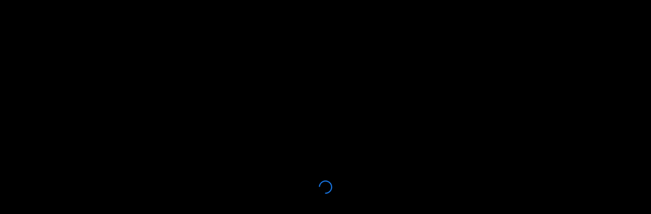

--- FILE ---
content_type: text/css
request_url: https://bui.market/assets/css/prism-shades-of-purple.css
body_size: 3246
content:
/**
 * Shades of Purple Theme for Prism.js
 *
 * @author Ahmad Awais <https://twitter.com/MrAhmadAwais/>
 * @support Follow/tweet at https://twitter.com/MrAhmadAwais/
 */

code[class*='language-'],
pre[class*='language-'] {
	color: #9efeff;
	direction: ltr;
	text-align: left;
	white-space: pre;
	word-spacing: normal;
	word-break: normal;

	-moz-tab-size: 4;
	-o-tab-size: 4;
	tab-size: 4;

	-webkit-hyphens: none;
	-moz-hyphens: none;
	-ms-hyphens: none;
	hyphens: none;

	font-family: 'Operator Mono', 'Fira Code', Consolas, Monaco, 'Andale Mono', 'Ubuntu Mono', monospace;
	font-weight: 400;
	font-size: 17px;
	line-height: 25px;
	letter-spacing: 0.5px;
	text-shadow: 0 1px #222245;
}

pre[class*='language-']::-moz-selection,
pre[class*='language-'] ::-moz-selection,
code[class*='language-']::-moz-selection,
code[class*='language-'] ::-moz-selection,
pre[class*='language-']::selection,
pre[class*='language-'] ::selection,
code[class*='language-']::selection,
code[class*='language-'] ::selection {
	color: inherit;
	background: #a599e9;
}

/* Code blocks. */
pre[class*='language-'] {
	padding: 2em;
	margin: 0.5em 0;
	overflow: auto;
}

:not(pre) > code[class*='language-'],
pre[class*='language-'] {
	background: #1e1e3f;
}

/* Inline code */
:not(pre) > code[class*='language-'] {
	padding: 0.1em;
	border-radius: 0.3em;
}

.token {
	font-weight: 400;
}

.token.comment,
.token.prolog,
.token.cdata {
	color: #b362ff;
}

.token.delimiter,
.token.keyword,
.token.selector,
.token.important,
.token.atrule {
	color: #ff9d00;
}

.token.operator,
.token.attr-name {
	color: rgb(255, 180, 84);
}

.token.punctuation {
	color: #ffffff;
}

.token.boolean {
	color: rgb(255, 98, 140);
}

.token.tag,
.token.tag .punctuation,
.token.doctype,
.token.builtin {
	color: rgb(255, 157, 0);
}

.token.entity,
.token.symbol {
	color: #6897bb;
}

.token.number {
	color: #ff628c;
}

.token.property,
.token.constant,
.token.variable {
	color: #ff628c;
}

.token.string,
.token.char {
	color: #a5ff90;
}

.token.attr-value,
.token.attr-value .punctuation {
	color: #a5c261;
}

.token.attr-value .punctuation:first-child {
	color: #a9b7c6;
}

.token.url {
	color: #287bde;
	text-decoration: underline;
}

.token.function {
	color: rgb(250, 208, 0);
}

.token.regex {
	background: #364135;
}

.token.bold {
	font-weight: bold;
}

.token.italic {
	font-style: italic;
}

.token.inserted {
	background: #00ff00;
}

.token.deleted {
	background: #ff000d;
}

code.language-css .token.property,
code.language-css .token.property + .token.punctuation {
	color: #a9b7c6;
}

code.language-css .token.id {
	color: #ffc66d;
}

code.language-css .token.selector > .token.class,
code.language-css .token.selector > .token.attribute,
code.language-css .token.selector > .token.pseudo-class,
code.language-css .token.selector > .token.pseudo-element {
	color: #ffc66d;
}

.token.class-name {
	color: #fb94ff;
}

.token.operator,
.token.entity,
.token.url,
.language-css .token.string,
.style .token.string {
	background: none;
}

.line-highlight.line-highlight {
	margin-top: 36px;
	background: linear-gradient(to right, rgba(179, 98, 255, 0.17), transparent);
}

.line-highlight.line-highlight:before,
.line-highlight.line-highlight[data-end]:after {
	content: '';
}


--- FILE ---
content_type: text/css
request_url: https://bui.market/assets/css/splash-screen.css
body_size: 971
content:
body {
    margin: 0;
    padding: 0;
  }
  
  .splash-screen {
    position: absolute;
    z-index: 1000;
    width: 100%;
    height: 100%;
    display: flex;
    align-items: center;
    justify-content: center;
    flex-direction: column;
    font-family: Helvetica, 'sans-serif';
    background-color: #000;
    color: #5E6278;
    line-height: 1;
    font-size: 14px;
    font-weight: 400;
  }
  
  .splash-screen span {
    color: #5E6278;
    transition: none !important;
    text-size-adjust: 100%;
    -webkit-font-smoothing: antialiased;
  }
  
  .splash-screen img {
    margin-left: calc(100vw - 100%);
    margin-bottom: 30px;
    height: 50px !important;
  }
  
  [data-bs-theme="dark"] .splash-screen {
    background-color: #151521;
    color: #92929F;
  }
  
  [data-bs-theme="dark"] .splash-screen span {
    color: #92929F;
  }
  
  
  #root {
    opacity: 1;
    transition: opacity 1s ease-in-out;
  }

--- FILE ---
content_type: text/css
request_url: https://bui.market/assets/plugins/dataTables/dataTables.checkboxes.css
body_size: 591
content:
table.dataTable.dt-checkboxes-select tbody tr,
table.dataTable thead th.dt-checkboxes-select-all,
table.dataTable tbody td.dt-checkboxes-cell {
  cursor: pointer;
}

table.dataTable thead th.dt-checkboxes-select-all,
table.dataTable tbody td.dt-checkboxes-cell {
  text-align: center;
}

div.dataTables_wrapper span.select-info,
div.dataTables_wrapper span.select-item {
  margin-left: 0.5em;
}

@media screen and (max-width: 640px) {
  div.dataTables_wrapper span.select-info,
  div.dataTables_wrapper span.select-item {
    margin-left: 0;
    display: block;
  }
}


--- FILE ---
content_type: text/css
request_url: https://bui.market/assets/plugins/keenicons/outline/style.css
body_size: 34996
content:
@font-face {
  font-family: 'keenicons-outline';
  src:  url('fonts/keenicons-outline.eot?fzo4bm');
  src:  url('fonts/keenicons-outline.eot?fzo4bm#iefix') format('embedded-opentype'),
    url('fonts/keenicons-outline.ttf?fzo4bm') format('truetype'),
    url('fonts/keenicons-outline.woff?fzo4bm') format('woff'),
    url('fonts/keenicons-outline.svg?fzo4bm#keenicons-outline') format('svg');
  font-weight: normal;
  font-style: normal;
  font-display: block;
}

.ki-outline {
  /* use !important to prevent issues with browser extensions that change fonts */
  font-family: 'keenicons-outline' !important;
  speak: never;
  font-style: normal;
  font-weight: normal;
  font-variant: normal;
  text-transform: none;
  line-height: 1;

  /* Better Font Rendering =========== */
  -webkit-font-smoothing: antialiased;
  -moz-osx-font-smoothing: grayscale;
}

.ki-abstract-1.ki-outline:before {
  content: "\e900";
}
.ki-abstract-2.ki-outline:before {
  content: "\e901";
}
.ki-abstract-3.ki-outline:before {
  content: "\e902";
}
.ki-abstract-4.ki-outline:before {
  content: "\e903";
}
.ki-abstract-5.ki-outline:before {
  content: "\e904";
}
.ki-abstract-6.ki-outline:before {
  content: "\e905";
}
.ki-abstract-7.ki-outline:before {
  content: "\e906";
}
.ki-abstract-8.ki-outline:before {
  content: "\e907";
}
.ki-abstract-9.ki-outline:before {
  content: "\e908";
}
.ki-abstract-10.ki-outline:before {
  content: "\e909";
}
.ki-abstract-11.ki-outline:before {
  content: "\e90a";
}
.ki-abstract-12.ki-outline:before {
  content: "\e90b";
}
.ki-abstract-13.ki-outline:before {
  content: "\e90c";
}
.ki-abstract-14.ki-outline:before {
  content: "\e90d";
}
.ki-abstract-15.ki-outline:before {
  content: "\e90e";
}
.ki-abstract-16.ki-outline:before {
  content: "\e90f";
}
.ki-abstract-17.ki-outline:before {
  content: "\e910";
}
.ki-abstract-18.ki-outline:before {
  content: "\e911";
}
.ki-abstract-19.ki-outline:before {
  content: "\e912";
}
.ki-abstract-20.ki-outline:before {
  content: "\e913";
}
.ki-abstract-21.ki-outline:before {
  content: "\e914";
}
.ki-abstract-22.ki-outline:before {
  content: "\e915";
}
.ki-abstract-23.ki-outline:before {
  content: "\e916";
}
.ki-abstract-24.ki-outline:before {
  content: "\e917";
}
.ki-abstract-25.ki-outline:before {
  content: "\e918";
}
.ki-abstract-26.ki-outline:before {
  content: "\e919";
}
.ki-abstract-27.ki-outline:before {
  content: "\e91a";
}
.ki-abstract-28.ki-outline:before {
  content: "\e91b";
}
.ki-abstract-29.ki-outline:before {
  content: "\e91c";
}
.ki-abstract-30.ki-outline:before {
  content: "\e91d";
}
.ki-abstract-31.ki-outline:before {
  content: "\e91e";
}
.ki-abstract-32.ki-outline:before {
  content: "\e91f";
}
.ki-abstract-33.ki-outline:before {
  content: "\e920";
}
.ki-abstract-34.ki-outline:before {
  content: "\e921";
}
.ki-abstract-35.ki-outline:before {
  content: "\e922";
}
.ki-abstract-36.ki-outline:before {
  content: "\e923";
}
.ki-abstract-37.ki-outline:before {
  content: "\e924";
}
.ki-abstract-38.ki-outline:before {
  content: "\e925";
}
.ki-abstract-39.ki-outline:before {
  content: "\e926";
}
.ki-abstract-40.ki-outline:before {
  content: "\e927";
}
.ki-abstract-41.ki-outline:before {
  content: "\e928";
}
.ki-abstract-42.ki-outline:before {
  content: "\e929";
}
.ki-abstract-43.ki-outline:before {
  content: "\e92a";
}
.ki-abstract-44.ki-outline:before {
  content: "\e92b";
}
.ki-abstract-45.ki-outline:before {
  content: "\e92c";
}
.ki-abstract-46.ki-outline:before {
  content: "\e92d";
}
.ki-abstract-47.ki-outline:before {
  content: "\e92e";
}
.ki-abstract-48.ki-outline:before {
  content: "\e92f";
}
.ki-abstract-49.ki-outline:before {
  content: "\e930";
}
.ki-abstract.ki-outline:before {
  content: "\e931";
}
.ki-add-files.ki-outline:before {
  content: "\e932";
}
.ki-add-folder.ki-outline:before {
  content: "\e933";
}
.ki-add-item.ki-outline:before {
  content: "\e934";
}
.ki-add-notepad.ki-outline:before {
  content: "\e935";
}
.ki-address-book.ki-outline:before {
  content: "\e936";
}
.ki-airplane-square.ki-outline:before {
  content: "\e937";
}
.ki-airplane.ki-outline:before {
  content: "\e938";
}
.ki-airpod.ki-outline:before {
  content: "\e939";
}
.ki-android.ki-outline:before {
  content: "\e93a";
}
.ki-angular.ki-outline:before {
  content: "\e93b";
}
.ki-apple.ki-outline:before {
  content: "\e93c";
}
.ki-archive-tick.ki-outline:before {
  content: "\e93d";
}
.ki-archive.ki-outline:before {
  content: "\e93e";
}
.ki-arrow-circle-left.ki-outline:before {
  content: "\e93f";
}
.ki-arrow-circle-right.ki-outline:before {
  content: "\e940";
}
.ki-arrow-diagonal.ki-outline:before {
  content: "\e941";
}
.ki-arrow-down-left.ki-outline:before {
  content: "\e942";
}
.ki-arrow-down-refraction.ki-outline:before {
  content: "\e943";
}
.ki-arrow-down-right.ki-outline:before {
  content: "\e944";
}
.ki-arrow-down.ki-outline:before {
  content: "\e945";
}
.ki-arrow-left.ki-outline:before {
  content: "\e946";
}
.ki-arrow-mix.ki-outline:before {
  content: "\e947";
}
.ki-arrow-right-left.ki-outline:before {
  content: "\e948";
}
.ki-arrow-right.ki-outline:before {
  content: "\e949";
}
.ki-arrow-two-diagonals.ki-outline:before {
  content: "\e94a";
}
.ki-arrow-up-down.ki-outline:before {
  content: "\e94b";
}
.ki-arrow-up-left.ki-outline:before {
  content: "\e94c";
}
.ki-arrow-up-refraction.ki-outline:before {
  content: "\e94d";
}
.ki-arrow-up-right.ki-outline:before {
  content: "\e94e";
}
.ki-arrow-up.ki-outline:before {
  content: "\e94f";
}
.ki-arrow-zigzag.ki-outline:before {
  content: "\e950";
}
.ki-arrows-circle.ki-outline:before {
  content: "\e951";
}
.ki-arrows-loop.ki-outline:before {
  content: "\e952";
}
.ki-artificial-intelligence.ki-outline:before {
  content: "\e953";
}
.ki-auto-brightness.ki-outline:before {
  content: "\e954";
}
.ki-avalanche.ki-outline:before {
  content: "\e955";
}
.ki-award.ki-outline:before {
  content: "\e956";
}
.ki-badge.ki-outline:before {
  content: "\e957";
}
.ki-bandage.ki-outline:before {
  content: "\e958";
}
.ki-bank.ki-outline:before {
  content: "\e959";
}
.ki-barcode.ki-outline:before {
  content: "\e95a";
}
.ki-basket-ok.ki-outline:before {
  content: "\e95b";
}
.ki-basket.ki-outline:before {
  content: "\e95c";
}
.ki-behance.ki-outline:before {
  content: "\e95d";
}
.ki-bill.ki-outline:before {
  content: "\e95e";
}
.ki-binance-usd.ki-outline:before {
  content: "\e95f";
}
.ki-binance.ki-outline:before {
  content: "\e960";
}
.ki-bitcoin.ki-outline:before {
  content: "\e961";
}
.ki-black-down.ki-outline:before {
  content: "\e962";
}
.ki-black-left-line.ki-outline:before {
  content: "\e963";
}
.ki-black-left.ki-outline:before {
  content: "\e964";
}
.ki-black-right-line.ki-outline:before {
  content: "\e965";
}
.ki-black-right.ki-outline:before {
  content: "\e966";
}
.ki-black-up.ki-outline:before {
  content: "\e967";
}
.ki-bluetooth.ki-outline:before {
  content: "\e968";
}
.ki-book-open.ki-outline:before {
  content: "\e969";
}
.ki-book-square.ki-outline:before {
  content: "\e96a";
}
.ki-book.ki-outline:before {
  content: "\e96b";
}
.ki-bookmark-2.ki-outline:before {
  content: "\e96c";
}
.ki-bookmark.ki-outline:before {
  content: "\e96d";
}
.ki-bootstrap.ki-outline:before {
  content: "\e96e";
}
.ki-briefcase.ki-outline:before {
  content: "\e96f";
}
.ki-brifecase-cros.ki-outline:before {
  content: "\e970";
}
.ki-brifecase-tick.ki-outline:before {
  content: "\e971";
}
.ki-brifecase-timer.ki-outline:before {
  content: "\e972";
}
.ki-brush.ki-outline:before {
  content: "\e973";
}
.ki-bucket-square.ki-outline:before {
  content: "\e974";
}
.ki-bucket.ki-outline:before {
  content: "\e975";
}
.ki-burger-menu-1.ki-outline:before {
  content: "\e976";
}
.ki-burger-menu-2.ki-outline:before {
  content: "\e977";
}
.ki-burger-menu-3.ki-outline:before {
  content: "\e978";
}
.ki-burger-menu-4.ki-outline:before {
  content: "\e979";
}
.ki-burger-menu-5.ki-outline:before {
  content: "\e97a";
}
.ki-burger-menu-6.ki-outline:before {
  content: "\e97b";
}
.ki-burger-menu.ki-outline:before {
  content: "\e97c";
}
.ki-bus.ki-outline:before {
  content: "\e97d";
}
.ki-calculator.ki-outline:before {
  content: "\e97e";
}
.ki-calendar-2.ki-outline:before {
  content: "\e97f";
}
.ki-calendar-8.ki-outline:before {
  content: "\e980";
}
.ki-calendar-add.ki-outline:before {
  content: "\e981";
}
.ki-calendar-edit.ki-outline:before {
  content: "\e982";
}
.ki-calendar-remove.ki-outline:before {
  content: "\e983";
}
.ki-calendar-search.ki-outline:before {
  content: "\e984";
}
.ki-calendar-tick.ki-outline:before {
  content: "\e985";
}
.ki-calendar.ki-outline:before {
  content: "\e986";
}
.ki-call.ki-outline:before {
  content: "\e987";
}
.ki-capsule.ki-outline:before {
  content: "\e988";
}
.ki-car-2.ki-outline:before {
  content: "\e989";
}
.ki-car-3.ki-outline:before {
  content: "\e98a";
}
.ki-car.ki-outline:before {
  content: "\e98b";
}
.ki-category.ki-outline:before {
  content: "\e98c";
}
.ki-cd.ki-outline:before {
  content: "\e98d";
}
.ki-celsius.ki-outline:before {
  content: "\e98e";
}
.ki-chart-line-down-2.ki-outline:before {
  content: "\e98f";
}
.ki-chart-line-down.ki-outline:before {
  content: "\e990";
}
.ki-chart-line-star.ki-outline:before {
  content: "\e991";
}
.ki-chart-line-up-2.ki-outline:before {
  content: "\e992";
}
.ki-chart-line-up.ki-outline:before {
  content: "\e993";
}
.ki-chart-line.ki-outline:before {
  content: "\e994";
}
.ki-chart-pie-3.ki-outline:before {
  content: "\e995";
}
.ki-chart-pie-4.ki-outline:before {
  content: "\e996";
}
.ki-chart-pie-simple.ki-outline:before {
  content: "\e997";
}
.ki-chart-pie-too.ki-outline:before {
  content: "\e998";
}
.ki-chart-simple-2.ki-outline:before {
  content: "\e999";
}
.ki-chart-simple-3.ki-outline:before {
  content: "\e99a";
}
.ki-chart-simple.ki-outline:before {
  content: "\e99b";
}
.ki-chart.ki-outline:before {
  content: "\e99c";
}
.ki-check-circle.ki-outline:before {
  content: "\e99d";
}
.ki-check-square.ki-outline:before {
  content: "\e99e";
}
.ki-check.ki-outline:before {
  content: "\e99f";
}
.ki-cheque.ki-outline:before {
  content: "\e9a0";
}
.ki-chrome.ki-outline:before {
  content: "\e9a1";
}
.ki-classmates.ki-outline:before {
  content: "\e9a2";
}
.ki-click.ki-outline:before {
  content: "\e9a3";
}
.ki-clipboard.ki-outline:before {
  content: "\e9a4";
}
.ki-cloud-add.ki-outline:before {
  content: "\e9a5";
}
.ki-cloud-change.ki-outline:before {
  content: "\e9a6";
}
.ki-cloud-download.ki-outline:before {
  content: "\e9a7";
}
.ki-cloud.ki-outline:before {
  content: "\e9a8";
}
.ki-code.ki-outline:before {
  content: "\e9a9";
}
.ki-coffee.ki-outline:before {
  content: "\e9aa";
}
.ki-color-swatch.ki-outline:before {
  content: "\e9ab";
}
.ki-colors-square.ki-outline:before {
  content: "\e9ac";
}
.ki-compass.ki-outline:before {
  content: "\e9ad";
}
.ki-copy-success.ki-outline:before {
  content: "\e9ae";
}
.ki-copy.ki-outline:before {
  content: "\e9af";
}
.ki-courier-express.ki-outline:before {
  content: "\e9b0";
}
.ki-courier.ki-outline:before {
  content: "\e9b1";
}
.ki-credit-cart.ki-outline:before {
  content: "\e9b2";
}
.ki-cross-circle.ki-outline:before {
  content: "\e9b3";
}
.ki-cross-square.ki-outline:before {
  content: "\e9b4";
}
.ki-cross.ki-outline:before {
  content: "\e9b5";
}
.ki-crown-2.ki-outline:before {
  content: "\e9b6";
}
.ki-crown.ki-outline:before {
  content: "\e9b7";
}
.ki-css.ki-outline:before {
  content: "\e9b8";
}
.ki-cube-2.ki-outline:before {
  content: "\e9b9";
}
.ki-cube-3.ki-outline:before {
  content: "\e9ba";
}
.ki-cup.ki-outline:before {
  content: "\e9bb";
}
.ki-dash.ki-outline:before {
  content: "\e9bc";
}
.ki-data.ki-outline:before {
  content: "\e9bd";
}
.ki-delete-files.ki-outline:before {
  content: "\e9be";
}
.ki-delete-folder.ki-outline:before {
  content: "\e9bf";
}
.ki-delivery-2.ki-outline:before {
  content: "\e9c0";
}
.ki-delivery-3.ki-outline:before {
  content: "\e9c1";
}
.ki-delivery-24.ki-outline:before {
  content: "\e9c2";
}
.ki-delivery-door.ki-outline:before {
  content: "\e9c3";
}
.ki-delivery-geolocation.ki-outline:before {
  content: "\e9c4";
}
.ki-delivery-time.ki-outline:before {
  content: "\e9c5";
}
.ki-delivery.ki-outline:before {
  content: "\e9c6";
}
.ki-design-2.ki-outline:before {
  content: "\e9c7";
}
.ki-design-frame.ki-outline:before {
  content: "\e9c8";
}
.ki-design-mask.ki-outline:before {
  content: "\e9c9";
}
.ki-design.ki-outline:before {
  content: "\e9ca";
}
.ki-devices-2.ki-outline:before {
  content: "\e9cb";
}
.ki-devices.ki-outline:before {
  content: "\e9cc";
}
.ki-diamonds.ki-outline:before {
  content: "\e9cd";
}
.ki-directbox-default.ki-outline:before {
  content: "\e9ce";
}
.ki-disconnect.ki-outline:before {
  content: "\e9cf";
}
.ki-discount.ki-outline:before {
  content: "\e9d0";
}
.ki-disk.ki-outline:before {
  content: "\e9d1";
}
.ki-dislike.ki-outline:before {
  content: "\e9d2";
}
.ki-dj.ki-outline:before {
  content: "\e9d3";
}
.ki-document.ki-outline:before {
  content: "\e9d4";
}
.ki-dollar.ki-outline:before {
  content: "\e9d5";
}
.ki-dots-circle-vertical.ki-outline:before {
  content: "\e9d6";
}
.ki-dots-circle.ki-outline:before {
  content: "\e9d7";
}
.ki-dots-horizontal.ki-outline:before {
  content: "\e9d8";
}
.ki-dots-square-vertical.ki-outline:before {
  content: "\e9d9";
}
.ki-dots-square.ki-outline:before {
  content: "\e9da";
}
.ki-dots-vertical.ki-outline:before {
  content: "\e9db";
}
.ki-double-check-circle.ki-outline:before {
  content: "\e9dc";
}
.ki-double-check.ki-outline:before {
  content: "\e9dd";
}
.ki-double-down.ki-outline:before {
  content: "\e9de";
}
.ki-double-left-arrow.ki-outline:before {
  content: "\e9df";
}
.ki-double-left.ki-outline:before {
  content: "\e9e0";
}
.ki-double-right-arrow.ki-outline:before {
  content: "\e9e1";
}
.ki-double-right.ki-outline:before {
  content: "\e9e2";
}
.ki-double-up.ki-outline:before {
  content: "\e9e3";
}
.ki-down-square.ki-outline:before {
  content: "\e9e4";
}
.ki-down.ki-outline:before {
  content: "\e9e5";
}
.ki-dribbble.ki-outline:before {
  content: "\e9e6";
}
.ki-drop.ki-outline:before {
  content: "\e9e7";
}
.ki-dropbox.ki-outline:before {
  content: "\e9e8";
}
.ki-educare.ki-outline:before {
  content: "\e9e9";
}
.ki-electricity.ki-outline:before {
  content: "\e9ea";
}
.ki-electronic-clock.ki-outline:before {
  content: "\e9eb";
}
.ki-element-1.ki-outline:before {
  content: "\e9ec";
}
.ki-element-2.ki-outline:before {
  content: "\e9ed";
}
.ki-element-3.ki-outline:before {
  content: "\e9ee";
}
.ki-element-4.ki-outline:before {
  content: "\e9ef";
}
.ki-element-5.ki-outline:before {
  content: "\e9f0";
}
.ki-element-6.ki-outline:before {
  content: "\e9f1";
}
.ki-element-7.ki-outline:before {
  content: "\e9f2";
}
.ki-element-8.ki-outline:before {
  content: "\e9f3";
}
.ki-element-9.ki-outline:before {
  content: "\e9f4";
}
.ki-element-10.ki-outline:before {
  content: "\e9f5";
}
.ki-element-11.ki-outline:before {
  content: "\e9f6";
}
.ki-element-12.ki-outline:before {
  content: "\e9f7";
}
.ki-element-equal.ki-outline:before {
  content: "\e9f8";
}
.ki-element-plus.ki-outline:before {
  content: "\e9f9";
}
.ki-emoji-happy.ki-outline:before {
  content: "\e9fa";
}
.ki-enjin-coin.ki-outline:before {
  content: "\e9fb";
}
.ki-entrance-left.ki-outline:before {
  content: "\e9fc";
}
.ki-entrance-right.ki-outline:before {
  content: "\e9fd";
}
.ki-eraser.ki-outline:before {
  content: "\e9fe";
}
.ki-euro.ki-outline:before {
  content: "\e9ff";
}
.ki-exit-down.ki-outline:before {
  content: "\ea00";
}
.ki-exit-left.ki-outline:before {
  content: "\ea01";
}
.ki-exit-right-corner.ki-outline:before {
  content: "\ea02";
}
.ki-exit-right.ki-outline:before {
  content: "\ea03";
}
.ki-exit-up.ki-outline:before {
  content: "\ea04";
}
.ki-external-drive.ki-outline:before {
  content: "\ea05";
}
.ki-eye-slash.ki-outline:before {
  content: "\ea06";
}
.ki-eye.ki-outline:before {
  content: "\ea07";
}
.ki-facebook.ki-outline:before {
  content: "\ea08";
}
.ki-faceid.ki-outline:before {
  content: "\ea09";
}
.ki-fasten.ki-outline:before {
  content: "\ea0a";
}
.ki-fat-rows.ki-outline:before {
  content: "\ea0b";
}
.ki-feather.ki-outline:before {
  content: "\ea0c";
}
.ki-figma.ki-outline:before {
  content: "\ea0d";
}
.ki-file-added.ki-outline:before {
  content: "\ea0e";
}
.ki-file-deleted.ki-outline:before {
  content: "\ea0f";
}
.ki-file-down.ki-outline:before {
  content: "\ea10";
}
.ki-file-left.ki-outline:before {
  content: "\ea11";
}
.ki-file-right.ki-outline:before {
  content: "\ea12";
}
.ki-file-sheet.ki-outline:before {
  content: "\ea13";
}
.ki-file-up.ki-outline:before {
  content: "\ea14";
}
.ki-file.ki-outline:before {
  content: "\ea15";
}
.ki-files-tablet.ki-outline:before {
  content: "\ea16";
}
.ki-filter-edit.ki-outline:before {
  content: "\ea17";
}
.ki-filter-search.ki-outline:before {
  content: "\ea18";
}
.ki-filter-square.ki-outline:before {
  content: "\ea19";
}
.ki-filter-tablet.ki-outline:before {
  content: "\ea1a";
}
.ki-filter-tick.ki-outline:before {
  content: "\ea1b";
}
.ki-filter.ki-outline:before {
  content: "\ea1c";
}
.ki-finance-calculator.ki-outline:before {
  content: "\ea1d";
}
.ki-financial-schedule.ki-outline:before {
  content: "\ea1e";
}
.ki-fingerprint-scanning.ki-outline:before {
  content: "\ea1f";
}
.ki-flag.ki-outline:before {
  content: "\ea20";
}
.ki-flash-circle.ki-outline:before {
  content: "\ea21";
}
.ki-flask.ki-outline:before {
  content: "\ea22";
}
.ki-focus.ki-outline:before {
  content: "\ea23";
}
.ki-folder-added.ki-outline:before {
  content: "\ea24";
}
.ki-folder-down.ki-outline:before {
  content: "\ea25";
}
.ki-folder-up.ki-outline:before {
  content: "\ea26";
}
.ki-folder.ki-outline:before {
  content: "\ea27";
}
.ki-frame.ki-outline:before {
  content: "\ea28";
}
.ki-gear.ki-outline:before {
  content: "\ea29";
}
.ki-general-mouse.ki-outline:before {
  content: "\ea2a";
}
.ki-geolocation-home.ki-outline:before {
  content: "\ea2b";
}
.ki-geolocation.ki-outline:before {
  content: "\ea2c";
}
.ki-ghost.ki-outline:before {
  content: "\ea2d";
}
.ki-gift.ki-outline:before {
  content: "\ea2e";
}
.ki-github.ki-outline:before {
  content: "\ea2f";
}
.ki-glass.ki-outline:before {
  content: "\ea30";
}
.ki-google-play.ki-outline:before {
  content: "\ea31";
}
.ki-google.ki-outline:before {
  content: "\ea32";
}
.ki-graph-2.ki-outline:before {
  content: "\ea33";
}
.ki-graph-3.ki-outline:before {
  content: "\ea34";
}
.ki-graph-4.ki-outline:before {
  content: "\ea35";
}
.ki-graph-up.ki-outline:before {
  content: "\ea36";
}
.ki-graph.ki-outline:before {
  content: "\ea37";
}
.ki-grid-2.ki-outline:before {
  content: "\ea38";
}
.ki-grid-frame.ki-outline:before {
  content: "\ea39";
}
.ki-grid.ki-outline:before {
  content: "\ea3a";
}
.ki-handcart.ki-outline:before {
  content: "\ea3b";
}
.ki-happy-emoji.ki-outline:before {
  content: "\ea3c";
}
.ki-heart-circle.ki-outline:before {
  content: "\ea3d";
}
.ki-heart.ki-outline:before {
  content: "\ea3e";
}
.ki-home-1.ki-outline:before {
  content: "\ea3f";
}
.ki-home-2.ki-outline:before {
  content: "\ea40";
}
.ki-home-3.ki-outline:before {
  content: "\ea41";
}
.ki-home.ki-outline:before {
  content: "\ea42";
}
.ki-html.ki-outline:before {
  content: "\ea43";
}
.ki-icon.ki-outline:before {
  content: "\ea44";
}
.ki-illustrator.ki-outline:before {
  content: "\ea45";
}
.ki-information-2.ki-outline:before {
  content: "\ea46";
}
.ki-information-3.ki-outline:before {
  content: "\ea47";
}
.ki-information-4.ki-outline:before {
  content: "\ea48";
}
.ki-information-5.ki-outline:before {
  content: "\ea49";
}
.ki-information.ki-outline:before {
  content: "\ea4a";
}
.ki-instagram.ki-outline:before {
  content: "\ea4b";
}
.ki-joystick.ki-outline:before {
  content: "\ea4c";
}
.ki-js-2.ki-outline:before {
  content: "\ea4d";
}
.ki-js.ki-outline:before {
  content: "\ea4e";
}
.ki-kanban.ki-outline:before {
  content: "\ea4f";
}
.ki-key-square.ki-outline:before {
  content: "\ea50";
}
.ki-key.ki-outline:before {
  content: "\ea51";
}
.ki-keyboard.ki-outline:before {
  content: "\ea52";
}
.ki-laptop.ki-outline:before {
  content: "\ea53";
}
.ki-laravel.ki-outline:before {
  content: "\ea54";
}
.ki-left-square.ki-outline:before {
  content: "\ea55";
}
.ki-left.ki-outline:before {
  content: "\ea56";
}
.ki-like-2.ki-outline:before {
  content: "\ea57";
}
.ki-like-folder.ki-outline:before {
  content: "\ea58";
}
.ki-like-shapes.ki-outline:before {
  content: "\ea59";
}
.ki-like-tag.ki-outline:before {
  content: "\ea5a";
}
.ki-like.ki-outline:before {
  content: "\ea5b";
}
.ki-loading.ki-outline:before {
  content: "\ea5c";
}
.ki-lock-2.ki-outline:before {
  content: "\ea5d";
}
.ki-lock-3.ki-outline:before {
  content: "\ea5e";
}
.ki-lock.ki-outline:before {
  content: "\ea5f";
}
.ki-logistic.ki-outline:before {
  content: "\ea60";
}
.ki-lots-shopping.ki-outline:before {
  content: "\ea61";
}
.ki-lovely.ki-outline:before {
  content: "\ea62";
}
.ki-lts.ki-outline:before {
  content: "\ea63";
}
.ki-magnifier.ki-outline:before {
  content: "\ea64";
}
.ki-map.ki-outline:before {
  content: "\ea65";
}
.ki-mask.ki-outline:before {
  content: "\ea66";
}
.ki-maximize.ki-outline:before {
  content: "\ea67";
}
.ki-medal-star.ki-outline:before {
  content: "\ea68";
}
.ki-menu.ki-outline:before {
  content: "\ea69";
}
.ki-message-add.ki-outline:before {
  content: "\ea6a";
}
.ki-message-edit.ki-outline:before {
  content: "\ea6b";
}
.ki-message-minus.ki-outline:before {
  content: "\ea6c";
}
.ki-message-notif.ki-outline:before {
  content: "\ea6d";
}
.ki-message-programming.ki-outline:before {
  content: "\ea6e";
}
.ki-message-question.ki-outline:before {
  content: "\ea6f";
}
.ki-message-text-2.ki-outline:before {
  content: "\ea70";
}
.ki-message-text.ki-outline:before {
  content: "\ea71";
}
.ki-messages.ki-outline:before {
  content: "\ea72";
}
.ki-microsoft.ki-outline:before {
  content: "\ea73";
}
.ki-milk.ki-outline:before {
  content: "\ea74";
}
.ki-minus-circle.ki-outline:before {
  content: "\ea75";
}
.ki-minus-folder.ki-outline:before {
  content: "\ea76";
}
.ki-minus-square.ki-outline:before {
  content: "\ea77";
}
.ki-minus.ki-outline:before {
  content: "\ea78";
}
.ki-monitor-mobile.ki-outline:before {
  content: "\ea79";
}
.ki-moon.ki-outline:before {
  content: "\ea7a";
}
.ki-more-2.ki-outline:before {
  content: "\ea7b";
}
.ki-mouse-circle.ki-outline:before {
  content: "\ea7c";
}
.ki-mouse-square.ki-outline:before {
  content: "\ea7d";
}
.ki-mouse.ki-outline:before {
  content: "\ea7e";
}
.ki-nexo.ki-outline:before {
  content: "\ea7f";
}
.ki-night-day.ki-outline:before {
  content: "\ea80";
}
.ki-note-2.ki-outline:before {
  content: "\ea81";
}
.ki-note.ki-outline:before {
  content: "\ea82";
}
.ki-notepad-bookmark.ki-outline:before {
  content: "\ea83";
}
.ki-notepad-edit.ki-outline:before {
  content: "\ea84";
}
.ki-notepad.ki-outline:before {
  content: "\ea85";
}
.ki-notification-2.ki-outline:before {
  content: "\ea86";
}
.ki-notification-bing.ki-outline:before {
  content: "\ea87";
}
.ki-notification-circle.ki-outline:before {
  content: "\ea88";
}
.ki-notification-favorite.ki-outline:before {
  content: "\ea89";
}
.ki-notification-on.ki-outline:before {
  content: "\ea8a";
}
.ki-notification-status.ki-outline:before {
  content: "\ea8b";
}
.ki-notification.ki-outline:before {
  content: "\ea8c";
}
.ki-ocean.ki-outline:before {
  content: "\ea8d";
}
.ki-office-bag.ki-outline:before {
  content: "\ea8e";
}
.ki-package.ki-outline:before {
  content: "\ea8f";
}
.ki-pails.ki-outline:before {
  content: "\ea90";
}
.ki-paintbucket.ki-outline:before {
  content: "\ea91";
}
.ki-paper-clip.ki-outline:before {
  content: "\ea92";
}
.ki-parcel-tracking.ki-outline:before {
  content: "\ea93";
}
.ki-parcel.ki-outline:before {
  content: "\ea94";
}
.ki-password-check.ki-outline:before {
  content: "\ea95";
}
.ki-paypal.ki-outline:before {
  content: "\ea96";
}
.ki-pencil.ki-outline:before {
  content: "\ea97";
}
.ki-people.ki-outline:before {
  content: "\ea98";
}
.ki-percentage.ki-outline:before {
  content: "\ea99";
}
.ki-phone.ki-outline:before {
  content: "\ea9a";
}
.ki-photoshop.ki-outline:before {
  content: "\ea9b";
}
.ki-picture.ki-outline:before {
  content: "\ea9c";
}
.ki-pill.ki-outline:before {
  content: "\ea9d";
}
.ki-pin.ki-outline:before {
  content: "\ea9e";
}
.ki-plus-circle.ki-outline:before {
  content: "\ea9f";
}
.ki-plus-square.ki-outline:before {
  content: "\eaa0";
}
.ki-plus.ki-outline:before {
  content: "\eaa1";
}
.ki-pointers.ki-outline:before {
  content: "\eaa2";
}
.ki-price-tag.ki-outline:before {
  content: "\eaa3";
}
.ki-printer.ki-outline:before {
  content: "\eaa4";
}
.ki-profile-circle.ki-outline:before {
  content: "\eaa5";
}
.ki-profile-user.ki-outline:before {
  content: "\eaa6";
}
.ki-pulse.ki-outline:before {
  content: "\eaa7";
}
.ki-purchase.ki-outline:before {
  content: "\eaa8";
}
.ki-python.ki-outline:before {
  content: "\eaa9";
}
.ki-question-2.ki-outline:before {
  content: "\eaaa";
}
.ki-question.ki-outline:before {
  content: "\eaab";
}
.ki-questionnaire-tablet.ki-outline:before {
  content: "\eaac";
}
.ki-ranking.ki-outline:before {
  content: "\eaad";
}
.ki-react.ki-outline:before {
  content: "\eaae";
}
.ki-receipt-square.ki-outline:before {
  content: "\eaaf";
}
.ki-rescue.ki-outline:before {
  content: "\eab0";
}
.ki-right-left.ki-outline:before {
  content: "\eab1";
}
.ki-right-square.ki-outline:before {
  content: "\eab2";
}
.ki-right.ki-outline:before {
  content: "\eab3";
}
.ki-rocket.ki-outline:before {
  content: "\eab4";
}
.ki-route.ki-outline:before {
  content: "\eab5";
}
.ki-router.ki-outline:before {
  content: "\eab6";
}
.ki-row-horizontal.ki-outline:before {
  content: "\eab7";
}
.ki-row-vertical.ki-outline:before {
  content: "\eab8";
}
.ki-safe-home.ki-outline:before {
  content: "\eab9";
}
.ki-satellite.ki-outline:before {
  content: "\eaba";
}
.ki-save-2.ki-outline:before {
  content: "\eabb";
}
.ki-save-deposit.ki-outline:before {
  content: "\eabc";
}
.ki-scan-barcode.ki-outline:before {
  content: "\eabd";
}
.ki-scooter-2.ki-outline:before {
  content: "\eabe";
}
.ki-scooter.ki-outline:before {
  content: "\eabf";
}
.ki-screen.ki-outline:before {
  content: "\eac0";
}
.ki-scroll.ki-outline:before {
  content: "\eac1";
}
.ki-search-list.ki-outline:before {
  content: "\eac2";
}
.ki-security-check.ki-outline:before {
  content: "\eac3";
}
.ki-security-user.ki-outline:before {
  content: "\eac4";
}
.ki-send.ki-outline:before {
  content: "\eac5";
}
.ki-setting-2.ki-outline:before {
  content: "\eac6";
}
.ki-setting-3.ki-outline:before {
  content: "\eac7";
}
.ki-setting-4.ki-outline:before {
  content: "\eac8";
}
.ki-setting.ki-outline:before {
  content: "\eac9";
}
.ki-share.ki-outline:before {
  content: "\eaca";
}
.ki-shield-cross.ki-outline:before {
  content: "\eacb";
}
.ki-shield-search.ki-outline:before {
  content: "\eacc";
}
.ki-shield-slash.ki-outline:before {
  content: "\eacd";
}
.ki-shield-tick.ki-outline:before {
  content: "\eace";
}
.ki-shield.ki-outline:before {
  content: "\eacf";
}
.ki-ship.ki-outline:before {
  content: "\ead0";
}
.ki-shop.ki-outline:before {
  content: "\ead1";
}
.ki-simcard-2.ki-outline:before {
  content: "\ead2";
}
.ki-simcard.ki-outline:before {
  content: "\ead3";
}
.ki-size.ki-outline:before {
  content: "\ead4";
}
.ki-slack.ki-outline:before {
  content: "\ead5";
}
.ki-slider-horizontal-2.ki-outline:before {
  content: "\ead6";
}
.ki-slider-horizontal.ki-outline:before {
  content: "\ead7";
}
.ki-slider-vertical-2.ki-outline:before {
  content: "\ead8";
}
.ki-slider-vertical.ki-outline:before {
  content: "\ead9";
}
.ki-slider.ki-outline:before {
  content: "\eada";
}
.ki-sms.ki-outline:before {
  content: "\eadb";
}
.ki-snapchat.ki-outline:before {
  content: "\eadc";
}
.ki-social-media.ki-outline:before {
  content: "\eadd";
}
.ki-soft-2.ki-outline:before {
  content: "\eade";
}
.ki-soft-3.ki-outline:before {
  content: "\eadf";
}
.ki-soft.ki-outline:before {
  content: "\eae0";
}
.ki-some-files.ki-outline:before {
  content: "\eae1";
}
.ki-sort.ki-outline:before {
  content: "\eae2";
}
.ki-speaker.ki-outline:before {
  content: "\eae3";
}
.ki-spotify.ki-outline:before {
  content: "\eae4";
}
.ki-spring-framework.ki-outline:before {
  content: "\eae5";
}
.ki-square-brackets.ki-outline:before {
  content: "\eae6";
}
.ki-star.ki-outline:before {
  content: "\eae7";
}
.ki-status.ki-outline:before {
  content: "\eae8";
}
.ki-subtitle.ki-outline:before {
  content: "\eae9";
}
.ki-sun.ki-outline:before {
  content: "\eaea";
}
.ki-support-24.ki-outline:before {
  content: "\eaeb";
}
.ki-switch.ki-outline:before {
  content: "\eaec";
}
.ki-syringe.ki-outline:before {
  content: "\eaed";
}
.ki-tablet-book.ki-outline:before {
  content: "\eaee";
}
.ki-tablet-delete.ki-outline:before {
  content: "\eaef";
}
.ki-tablet-down.ki-outline:before {
  content: "\eaf0";
}
.ki-tablet-ok.ki-outline:before {
  content: "\eaf1";
}
.ki-tablet-text-down.ki-outline:before {
  content: "\eaf2";
}
.ki-tablet-text-up.ki-outline:before {
  content: "\eaf3";
}
.ki-tablet-up.ki-outline:before {
  content: "\eaf4";
}
.ki-tablet.ki-outline:before {
  content: "\eaf5";
}
.ki-tag-cross.ki-outline:before {
  content: "\eaf6";
}
.ki-tag.ki-outline:before {
  content: "\eaf7";
}
.ki-teacher.ki-outline:before {
  content: "\eaf8";
}
.ki-tech-wifi.ki-outline:before {
  content: "\eaf9";
}
.ki-technology-2.ki-outline:before {
  content: "\eafa";
}
.ki-technology-3.ki-outline:before {
  content: "\eafb";
}
.ki-technology-4.ki-outline:before {
  content: "\eafc";
}
.ki-technology.ki-outline:before {
  content: "\eafd";
}
.ki-telephone-geolocation.ki-outline:before {
  content: "\eafe";
}
.ki-test-tubes.ki-outline:before {
  content: "\eaff";
}
.ki-text-align-center.ki-outline:before {
  content: "\eb00";
}
.ki-text-align-justify-center.ki-outline:before {
  content: "\eb01";
}
.ki-text-align-left.ki-outline:before {
  content: "\eb02";
}
.ki-text-align-right.ki-outline:before {
  content: "\eb03";
}
.ki-text-bold.ki-outline:before {
  content: "\eb04";
}
.ki-text-circle.ki-outline:before {
  content: "\eb05";
}
.ki-text-italic.ki-outline:before {
  content: "\eb06";
}
.ki-text-number.ki-outline:before {
  content: "\eb07";
}
.ki-text-strikethrough.ki-outline:before {
  content: "\eb08";
}
.ki-text-underline.ki-outline:before {
  content: "\eb09";
}
.ki-text.ki-outline:before {
  content: "\eb0a";
}
.ki-thermometer.ki-outline:before {
  content: "\eb0b";
}
.ki-theta.ki-outline:before {
  content: "\eb0c";
}
.ki-tiktok.ki-outline:before {
  content: "\eb0d";
}
.ki-time.ki-outline:before {
  content: "\eb0e";
}
.ki-timer.ki-outline:before {
  content: "\eb0f";
}
.ki-to-left.ki-outline:before {
  content: "\eb10";
}
.ki-to-right.ki-outline:before {
  content: "\eb11";
}
.ki-toggle-off-circle.ki-outline:before {
  content: "\eb12";
}
.ki-toggle-off.ki-outline:before {
  content: "\eb13";
}
.ki-toggle-on-circle.ki-outline:before {
  content: "\eb14";
}
.ki-toggle-on.ki-outline:before {
  content: "\eb15";
}
.ki-trailer.ki-outline:before {
  content: "\eb16";
}
.ki-trash-square.ki-outline:before {
  content: "\eb17";
}
.ki-trash.ki-outline:before {
  content: "\eb18";
}
.ki-tree.ki-outline:before {
  content: "\eb19";
}
.ki-trello.ki-outline:before {
  content: "\eb1a";
}
.ki-triangle.ki-outline:before {
  content: "\eb1b";
}
.ki-truck.ki-outline:before {
  content: "\eb1c";
}
.ki-ts.ki-outline:before {
  content: "\eb1d";
}
.ki-twitch.ki-outline:before {
  content: "\eb1e";
}
.ki-twitter.ki-outline:before {
  content: "\eb1f";
}
.ki-two-credit-cart.ki-outline:before {
  content: "\eb20";
}
.ki-underlining.ki-outline:before {
  content: "\eb21";
}
.ki-up-down.ki-outline:before {
  content: "\eb22";
}
.ki-up-square.ki-outline:before {
  content: "\eb23";
}
.ki-up.ki-outline:before {
  content: "\eb24";
}
.ki-update-file.ki-outline:before {
  content: "\eb25";
}
.ki-update-folder.ki-outline:before {
  content: "\eb26";
}
.ki-user-edit.ki-outline:before {
  content: "\eb27";
}
.ki-user-square.ki-outline:before {
  content: "\eb28";
}
.ki-user-tick.ki-outline:before {
  content: "\eb29";
}
.ki-user.ki-outline:before {
  content: "\eb2a";
}
.ki-verify.ki-outline:before {
  content: "\eb2b";
}
.ki-vibe.ki-outline:before {
  content: "\eb2c";
}
.ki-virus.ki-outline:before {
  content: "\eb2d";
}
.ki-vue.ki-outline:before {
  content: "\eb2e";
}
.ki-vuesax.ki-outline:before {
  content: "\eb2f";
}
.ki-wallet.ki-outline:before {
  content: "\eb30";
}
.ki-wanchain.ki-outline:before {
  content: "\eb31";
}
.ki-watch.ki-outline:before {
  content: "\eb32";
}
.ki-whatsapp.ki-outline:before {
  content: "\eb33";
}
.ki-wifi-home.ki-outline:before {
  content: "\eb34";
}
.ki-wifi-square.ki-outline:before {
  content: "\eb35";
}
.ki-wifi.ki-outline:before {
  content: "\eb36";
}
.ki-wrench.ki-outline:before {
  content: "\eb37";
}
.ki-xaomi.ki-outline:before {
  content: "\eb38";
}
.ki-xd.ki-outline:before {
  content: "\eb39";
}
.ki-xmr.ki-outline:before {
  content: "\eb3a";
}
.ki-yii.ki-outline:before {
  content: "\eb3b";
}
.ki-youtube.ki-outline:before {
  content: "\eb3c";
}


--- FILE ---
content_type: text/css
request_url: https://bui.market/assets/plugins/keenicons/solid/style.css
body_size: 33832
content:
@font-face {
  font-family: 'keenicons-solid';
  src:  url('fonts/keenicons-solid.eot?812fv7');
  src:  url('fonts/keenicons-solid.eot?812fv7#iefix') format('embedded-opentype'),
    url('fonts/keenicons-solid.ttf?812fv7') format('truetype'),
    url('fonts/keenicons-solid.woff?812fv7') format('woff'),
    url('fonts/keenicons-solid.svg?812fv7#keenicons-solid') format('svg');
  font-weight: normal;
  font-style: normal;
  font-display: block;
}

.ki-solid {
  /* use !important to prevent issues with browser extensions that change fonts */
  font-family: 'keenicons-solid' !important;
  speak: never;
  font-style: normal;
  font-weight: normal;
  font-variant: normal;
  text-transform: none;
  line-height: 1;

  /* Better Font Rendering =========== */
  -webkit-font-smoothing: antialiased;
  -moz-osx-font-smoothing: grayscale;
}

.ki-abstract-1.ki-solid:before {
  content: "\e900";
}
.ki-abstract-2.ki-solid:before {
  content: "\e901";
}
.ki-abstract-3.ki-solid:before {
  content: "\e902";
}
.ki-abstract-4.ki-solid:before {
  content: "\e903";
}
.ki-abstract-5.ki-solid:before {
  content: "\e904";
}
.ki-abstract-6.ki-solid:before {
  content: "\e905";
}
.ki-abstract-7.ki-solid:before {
  content: "\e906";
}
.ki-abstract-8.ki-solid:before {
  content: "\e907";
}
.ki-abstract-9.ki-solid:before {
  content: "\e908";
}
.ki-abstract-10.ki-solid:before {
  content: "\e909";
}
.ki-abstract-11.ki-solid:before {
  content: "\e90a";
}
.ki-abstract-12.ki-solid:before {
  content: "\e90b";
}
.ki-abstract-13.ki-solid:before {
  content: "\e90c";
}
.ki-abstract-14.ki-solid:before {
  content: "\e90d";
}
.ki-abstract-15.ki-solid:before {
  content: "\e90e";
}
.ki-abstract-16.ki-solid:before {
  content: "\e90f";
}
.ki-abstract-17.ki-solid:before {
  content: "\e910";
}
.ki-abstract-18.ki-solid:before {
  content: "\e911";
}
.ki-abstract-19.ki-solid:before {
  content: "\e912";
}
.ki-abstract-20.ki-solid:before {
  content: "\e913";
}
.ki-abstract-21.ki-solid:before {
  content: "\e914";
}
.ki-abstract-22.ki-solid:before {
  content: "\e915";
}
.ki-abstract-23.ki-solid:before {
  content: "\e916";
}
.ki-abstract-24.ki-solid:before {
  content: "\e917";
}
.ki-abstract-25.ki-solid:before {
  content: "\e918";
}
.ki-abstract-26.ki-solid:before {
  content: "\e919";
}
.ki-abstract-27.ki-solid:before {
  content: "\e91a";
}
.ki-abstract-28.ki-solid:before {
  content: "\e91b";
}
.ki-abstract-29.ki-solid:before {
  content: "\e91c";
}
.ki-abstract-30.ki-solid:before {
  content: "\e91d";
}
.ki-abstract-31.ki-solid:before {
  content: "\e91e";
}
.ki-abstract-32.ki-solid:before {
  content: "\e91f";
}
.ki-abstract-33.ki-solid:before {
  content: "\e920";
}
.ki-abstract-34.ki-solid:before {
  content: "\e921";
}
.ki-abstract-35.ki-solid:before {
  content: "\e922";
}
.ki-abstract-36.ki-solid:before {
  content: "\e923";
}
.ki-abstract-37.ki-solid:before {
  content: "\e924";
}
.ki-abstract-38.ki-solid:before {
  content: "\e925";
}
.ki-abstract-39.ki-solid:before {
  content: "\e926";
}
.ki-abstract-40.ki-solid:before {
  content: "\e927";
}
.ki-abstract-41.ki-solid:before {
  content: "\e928";
}
.ki-abstract-42.ki-solid:before {
  content: "\e929";
}
.ki-abstract-43.ki-solid:before {
  content: "\e92a";
}
.ki-abstract-44.ki-solid:before {
  content: "\e92b";
}
.ki-abstract-45.ki-solid:before {
  content: "\e92c";
}
.ki-abstract-46.ki-solid:before {
  content: "\e92d";
}
.ki-abstract-47.ki-solid:before {
  content: "\e92e";
}
.ki-abstract-48.ki-solid:before {
  content: "\e92f";
}
.ki-abstract-49.ki-solid:before {
  content: "\e930";
}
.ki-abstract.ki-solid:before {
  content: "\e931";
}
.ki-add-files.ki-solid:before {
  content: "\e932";
}
.ki-add-folder.ki-solid:before {
  content: "\e933";
}
.ki-add-item.ki-solid:before {
  content: "\e934";
}
.ki-add-notepad.ki-solid:before {
  content: "\e935";
}
.ki-address-book.ki-solid:before {
  content: "\e936";
}
.ki-airplane-square.ki-solid:before {
  content: "\e937";
}
.ki-airplane.ki-solid:before {
  content: "\e938";
}
.ki-airpod.ki-solid:before {
  content: "\e939";
}
.ki-android.ki-solid:before {
  content: "\e93a";
}
.ki-angular.ki-solid:before {
  content: "\e93b";
}
.ki-apple.ki-solid:before {
  content: "\e93c";
}
.ki-archive-tick.ki-solid:before {
  content: "\e93d";
}
.ki-archive.ki-solid:before {
  content: "\e93e";
}
.ki-arrow-circle-left.ki-solid:before {
  content: "\e93f";
}
.ki-arrow-circle-right.ki-solid:before {
  content: "\e940";
}
.ki-arrow-diagonal.ki-solid:before {
  content: "\e941";
}
.ki-arrow-down-left.ki-solid:before {
  content: "\e942";
}
.ki-arrow-down-refraction.ki-solid:before {
  content: "\e943";
}
.ki-arrow-down-right.ki-solid:before {
  content: "\e944";
}
.ki-arrow-down.ki-solid:before {
  content: "\e945";
}
.ki-arrow-left.ki-solid:before {
  content: "\e946";
}
.ki-arrow-mix.ki-solid:before {
  content: "\e947";
}
.ki-arrow-right-left.ki-solid:before {
  content: "\e948";
}
.ki-arrow-right.ki-solid:before {
  content: "\e949";
}
.ki-arrow-two-diagonals.ki-solid:before {
  content: "\e94a";
}
.ki-arrow-up-down.ki-solid:before {
  content: "\e94b";
}
.ki-arrow-up-left.ki-solid:before {
  content: "\e94c";
}
.ki-arrow-up-refraction.ki-solid:before {
  content: "\e94d";
}
.ki-arrow-up-right.ki-solid:before {
  content: "\e94e";
}
.ki-arrow-up.ki-solid:before {
  content: "\e94f";
}
.ki-arrow-zigzag.ki-solid:before {
  content: "\e950";
}
.ki-arrows-circle.ki-solid:before {
  content: "\e951";
}
.ki-arrows-loop.ki-solid:before {
  content: "\e952";
}
.ki-artificial-intelligence.ki-solid:before {
  content: "\e953";
}
.ki-auto-brightness.ki-solid:before {
  content: "\e954";
}
.ki-avalanche.ki-solid:before {
  content: "\e955";
}
.ki-award.ki-solid:before {
  content: "\e956";
}
.ki-badge.ki-solid:before {
  content: "\e957";
}
.ki-bandage.ki-solid:before {
  content: "\e958";
}
.ki-bank.ki-solid:before {
  content: "\e959";
}
.ki-barcode.ki-solid:before {
  content: "\e95a";
}
.ki-basket-ok.ki-solid:before {
  content: "\e95b";
}
.ki-basket.ki-solid:before {
  content: "\e95c";
}
.ki-behance.ki-solid:before {
  content: "\e95d";
}
.ki-bill.ki-solid:before {
  content: "\e95e";
}
.ki-binance-usd.ki-solid:before {
  content: "\e95f";
}
.ki-binance.ki-solid:before {
  content: "\e960";
}
.ki-bitcoin.ki-solid:before {
  content: "\e961";
}
.ki-black-down.ki-solid:before {
  content: "\e962";
}
.ki-black-left-line.ki-solid:before {
  content: "\e963";
}
.ki-black-left.ki-solid:before {
  content: "\e964";
}
.ki-black-right-line.ki-solid:before {
  content: "\e965";
}
.ki-black-right.ki-solid:before {
  content: "\e966";
}
.ki-black-up.ki-solid:before {
  content: "\e967";
}
.ki-bluetooth.ki-solid:before {
  content: "\e968";
}
.ki-book-open.ki-solid:before {
  content: "\e969";
}
.ki-book-square.ki-solid:before {
  content: "\e96a";
}
.ki-book.ki-solid:before {
  content: "\e96b";
}
.ki-bookmark-2.ki-solid:before {
  content: "\e96c";
}
.ki-bookmark.ki-solid:before {
  content: "\e96d";
}
.ki-bootstrap.ki-solid:before {
  content: "\e96e";
}
.ki-briefcase.ki-solid:before {
  content: "\e96f";
}
.ki-brifecase-cros.ki-solid:before {
  content: "\e970";
}
.ki-brifecase-tick.ki-solid:before {
  content: "\e971";
}
.ki-brifecase-timer.ki-solid:before {
  content: "\e972";
}
.ki-brush.ki-solid:before {
  content: "\e973";
}
.ki-bucket-square.ki-solid:before {
  content: "\e974";
}
.ki-bucket.ki-solid:before {
  content: "\e975";
}
.ki-burger-menu-1.ki-solid:before {
  content: "\e976";
}
.ki-burger-menu-2.ki-solid:before {
  content: "\e977";
}
.ki-burger-menu-3.ki-solid:before {
  content: "\e978";
}
.ki-burger-menu-4.ki-solid:before {
  content: "\e979";
}
.ki-burger-menu-5.ki-solid:before {
  content: "\e97a";
}
.ki-burger-menu-6.ki-solid:before {
  content: "\e97b";
}
.ki-burger-menu.ki-solid:before {
  content: "\e97c";
}
.ki-bus.ki-solid:before {
  content: "\e97d";
}
.ki-calculator.ki-solid:before {
  content: "\e97e";
}
.ki-calendar-2.ki-solid:before {
  content: "\e97f";
}
.ki-calendar-8.ki-solid:before {
  content: "\e980";
}
.ki-calendar-add.ki-solid:before {
  content: "\e981";
}
.ki-calendar-edit.ki-solid:before {
  content: "\e982";
}
.ki-calendar-remove.ki-solid:before {
  content: "\e983";
}
.ki-calendar-search.ki-solid:before {
  content: "\e984";
}
.ki-calendar-tick.ki-solid:before {
  content: "\e985";
}
.ki-calendar.ki-solid:before {
  content: "\e986";
}
.ki-call.ki-solid:before {
  content: "\e987";
}
.ki-capsule.ki-solid:before {
  content: "\e988";
}
.ki-car-2.ki-solid:before {
  content: "\e989";
}
.ki-car-3.ki-solid:before {
  content: "\e98a";
}
.ki-car.ki-solid:before {
  content: "\e98b";
}
.ki-category.ki-solid:before {
  content: "\e98c";
}
.ki-cd.ki-solid:before {
  content: "\e98d";
}
.ki-celsius.ki-solid:before {
  content: "\e98e";
}
.ki-chart-line-down-2.ki-solid:before {
  content: "\e98f";
}
.ki-chart-line-down.ki-solid:before {
  content: "\e990";
}
.ki-chart-line-star.ki-solid:before {
  content: "\e991";
}
.ki-chart-line-up-2.ki-solid:before {
  content: "\e992";
}
.ki-chart-line-up.ki-solid:before {
  content: "\e993";
}
.ki-chart-line.ki-solid:before {
  content: "\e994";
}
.ki-chart-pie-3.ki-solid:before {
  content: "\e995";
}
.ki-chart-pie-4.ki-solid:before {
  content: "\e996";
}
.ki-chart-pie-simple.ki-solid:before {
  content: "\e997";
}
.ki-chart-pie-too.ki-solid:before {
  content: "\e998";
}
.ki-chart-simple-2.ki-solid:before {
  content: "\e999";
}
.ki-chart-simple-3.ki-solid:before {
  content: "\e99a";
}
.ki-chart-simple.ki-solid:before {
  content: "\e99b";
}
.ki-chart.ki-solid:before {
  content: "\e99c";
}
.ki-check-circle.ki-solid:before {
  content: "\e99d";
}
.ki-check-square.ki-solid:before {
  content: "\e99e";
}
.ki-check.ki-solid:before {
  content: "\e99f";
}
.ki-cheque.ki-solid:before {
  content: "\e9a0";
}
.ki-chrome.ki-solid:before {
  content: "\e9a1";
}
.ki-classmates.ki-solid:before {
  content: "\e9a2";
}
.ki-click.ki-solid:before {
  content: "\e9a3";
}
.ki-clipboard.ki-solid:before {
  content: "\e9a4";
}
.ki-cloud-add.ki-solid:before {
  content: "\e9a5";
}
.ki-cloud-change.ki-solid:before {
  content: "\e9a6";
}
.ki-cloud-download.ki-solid:before {
  content: "\e9a7";
}
.ki-cloud.ki-solid:before {
  content: "\e9a8";
}
.ki-code.ki-solid:before {
  content: "\e9a9";
}
.ki-coffee.ki-solid:before {
  content: "\e9aa";
}
.ki-color-swatch.ki-solid:before {
  content: "\e9ab";
}
.ki-colors-square.ki-solid:before {
  content: "\e9ac";
}
.ki-compass.ki-solid:before {
  content: "\e9ad";
}
.ki-copy-success.ki-solid:before {
  content: "\e9ae";
}
.ki-copy.ki-solid:before {
  content: "\e9af";
}
.ki-courier-express.ki-solid:before {
  content: "\e9b0";
}
.ki-courier.ki-solid:before {
  content: "\e9b1";
}
.ki-credit-cart.ki-solid:before {
  content: "\e9b2";
}
.ki-cross-circle.ki-solid:before {
  content: "\e9b3";
}
.ki-cross-square.ki-solid:before {
  content: "\e9b4";
}
.ki-cross.ki-solid:before {
  content: "\e9b5";
}
.ki-crown-2.ki-solid:before {
  content: "\e9b6";
}
.ki-crown.ki-solid:before {
  content: "\e9b7";
}
.ki-css.ki-solid:before {
  content: "\e9b8";
}
.ki-cube-2.ki-solid:before {
  content: "\e9b9";
}
.ki-cube-3.ki-solid:before {
  content: "\e9ba";
}
.ki-cup.ki-solid:before {
  content: "\e9bb";
}
.ki-dash.ki-solid:before {
  content: "\e9bc";
}
.ki-data.ki-solid:before {
  content: "\e9bd";
}
.ki-delete-files.ki-solid:before {
  content: "\e9be";
}
.ki-delete-folder.ki-solid:before {
  content: "\e9bf";
}
.ki-delivery-2.ki-solid:before {
  content: "\e9c0";
}
.ki-delivery-3.ki-solid:before {
  content: "\e9c1";
}
.ki-delivery-24.ki-solid:before {
  content: "\e9c2";
}
.ki-delivery-door.ki-solid:before {
  content: "\e9c3";
}
.ki-delivery-geolocation.ki-solid:before {
  content: "\e9c4";
}
.ki-delivery-time.ki-solid:before {
  content: "\e9c5";
}
.ki-delivery.ki-solid:before {
  content: "\e9c6";
}
.ki-design-2.ki-solid:before {
  content: "\e9c7";
}
.ki-design-frame.ki-solid:before {
  content: "\e9c8";
}
.ki-design-mask.ki-solid:before {
  content: "\e9c9";
}
.ki-design.ki-solid:before {
  content: "\e9ca";
}
.ki-devices-2.ki-solid:before {
  content: "\e9cb";
}
.ki-devices.ki-solid:before {
  content: "\e9cc";
}
.ki-diamonds.ki-solid:before {
  content: "\e9cd";
}
.ki-directbox-default.ki-solid:before {
  content: "\e9ce";
}
.ki-disconnect.ki-solid:before {
  content: "\e9cf";
}
.ki-discount.ki-solid:before {
  content: "\e9d0";
}
.ki-disk.ki-solid:before {
  content: "\e9d1";
}
.ki-dislike.ki-solid:before {
  content: "\e9d2";
}
.ki-dj.ki-solid:before {
  content: "\e9d3";
}
.ki-document.ki-solid:before {
  content: "\e9d4";
}
.ki-dollar.ki-solid:before {
  content: "\e9d5";
}
.ki-dots-circle-vertical.ki-solid:before {
  content: "\e9d6";
}
.ki-dots-circle.ki-solid:before {
  content: "\e9d7";
}
.ki-dots-horizontal.ki-solid:before {
  content: "\e9d8";
}
.ki-dots-square-vertical.ki-solid:before {
  content: "\e9d9";
}
.ki-dots-square.ki-solid:before {
  content: "\e9da";
}
.ki-dots-vertical.ki-solid:before {
  content: "\e9db";
}
.ki-double-check-circle.ki-solid:before {
  content: "\e9dc";
}
.ki-double-check.ki-solid:before {
  content: "\e9dd";
}
.ki-double-down.ki-solid:before {
  content: "\e9de";
}
.ki-double-left-arrow.ki-solid:before {
  content: "\e9df";
}
.ki-double-left.ki-solid:before {
  content: "\e9e0";
}
.ki-double-right-arrow.ki-solid:before {
  content: "\e9e1";
}
.ki-double-right.ki-solid:before {
  content: "\e9e2";
}
.ki-double-up.ki-solid:before {
  content: "\e9e3";
}
.ki-down-square.ki-solid:before {
  content: "\e9e4";
}
.ki-down.ki-solid:before {
  content: "\e9e5";
}
.ki-dribbble.ki-solid:before {
  content: "\e9e6";
}
.ki-drop.ki-solid:before {
  content: "\e9e7";
}
.ki-dropbox.ki-solid:before {
  content: "\e9e8";
}
.ki-educare.ki-solid:before {
  content: "\e9e9";
}
.ki-electricity.ki-solid:before {
  content: "\e9ea";
}
.ki-electronic-clock.ki-solid:before {
  content: "\e9eb";
}
.ki-element-1.ki-solid:before {
  content: "\e9ec";
}
.ki-element-2.ki-solid:before {
  content: "\e9ed";
}
.ki-element-3.ki-solid:before {
  content: "\e9ee";
}
.ki-element-4.ki-solid:before {
  content: "\e9ef";
}
.ki-element-5.ki-solid:before {
  content: "\e9f0";
}
.ki-element-6.ki-solid:before {
  content: "\e9f1";
}
.ki-element-7.ki-solid:before {
  content: "\e9f2";
}
.ki-element-8.ki-solid:before {
  content: "\e9f3";
}
.ki-element-9.ki-solid:before {
  content: "\e9f4";
}
.ki-element-10.ki-solid:before {
  content: "\e9f5";
}
.ki-element-11.ki-solid:before {
  content: "\e9f6";
}
.ki-element-12.ki-solid:before {
  content: "\e9f7";
}
.ki-element-equal.ki-solid:before {
  content: "\e9f8";
}
.ki-element-plus.ki-solid:before {
  content: "\e9f9";
}
.ki-emoji-happy.ki-solid:before {
  content: "\e9fa";
}
.ki-enjin-coin.ki-solid:before {
  content: "\e9fb";
}
.ki-entrance-left.ki-solid:before {
  content: "\e9fc";
}
.ki-entrance-right.ki-solid:before {
  content: "\e9fd";
}
.ki-eraser.ki-solid:before {
  content: "\e9fe";
}
.ki-euro.ki-solid:before {
  content: "\e9ff";
}
.ki-exit-down.ki-solid:before {
  content: "\ea00";
}
.ki-exit-left.ki-solid:before {
  content: "\ea01";
}
.ki-exit-right-corner.ki-solid:before {
  content: "\ea02";
}
.ki-exit-right.ki-solid:before {
  content: "\ea03";
}
.ki-exit-up.ki-solid:before {
  content: "\ea04";
}
.ki-external-drive.ki-solid:before {
  content: "\ea05";
}
.ki-eye-slash.ki-solid:before {
  content: "\ea06";
}
.ki-eye.ki-solid:before {
  content: "\ea07";
}
.ki-facebook.ki-solid:before {
  content: "\ea08";
}
.ki-faceid.ki-solid:before {
  content: "\ea09";
}
.ki-fasten.ki-solid:before {
  content: "\ea0a";
}
.ki-fat-rows.ki-solid:before {
  content: "\ea0b";
}
.ki-feather.ki-solid:before {
  content: "\ea0c";
}
.ki-figma.ki-solid:before {
  content: "\ea0d";
}
.ki-file-added.ki-solid:before {
  content: "\ea0e";
}
.ki-file-deleted.ki-solid:before {
  content: "\ea0f";
}
.ki-file-down.ki-solid:before {
  content: "\ea10";
}
.ki-file-left.ki-solid:before {
  content: "\ea11";
}
.ki-file-right.ki-solid:before {
  content: "\ea12";
}
.ki-file-sheet.ki-solid:before {
  content: "\ea13";
}
.ki-file-up.ki-solid:before {
  content: "\ea14";
}
.ki-file.ki-solid:before {
  content: "\ea15";
}
.ki-files-tablet.ki-solid:before {
  content: "\ea16";
}
.ki-filter-edit.ki-solid:before {
  content: "\ea17";
}
.ki-filter-search.ki-solid:before {
  content: "\ea18";
}
.ki-filter-square.ki-solid:before {
  content: "\ea19";
}
.ki-filter-tablet.ki-solid:before {
  content: "\ea1a";
}
.ki-filter-tick.ki-solid:before {
  content: "\ea1b";
}
.ki-filter.ki-solid:before {
  content: "\ea1c";
}
.ki-finance-calculator.ki-solid:before {
  content: "\ea1d";
}
.ki-financial-schedule.ki-solid:before {
  content: "\ea1e";
}
.ki-fingerprint-scanning.ki-solid:before {
  content: "\ea1f";
}
.ki-flag.ki-solid:before {
  content: "\ea20";
}
.ki-flash-circle.ki-solid:before {
  content: "\ea21";
}
.ki-flask.ki-solid:before {
  content: "\ea22";
}
.ki-focus.ki-solid:before {
  content: "\ea23";
}
.ki-folder-added.ki-solid:before {
  content: "\ea24";
}
.ki-folder-down.ki-solid:before {
  content: "\ea25";
}
.ki-folder-up.ki-solid:before {
  content: "\ea26";
}
.ki-folder.ki-solid:before {
  content: "\ea27";
}
.ki-frame.ki-solid:before {
  content: "\ea28";
}
.ki-gear.ki-solid:before {
  content: "\ea29";
}
.ki-general-mouse.ki-solid:before {
  content: "\ea2a";
}
.ki-geolocation-home.ki-solid:before {
  content: "\ea2b";
}
.ki-geolocation.ki-solid:before {
  content: "\ea2c";
}
.ki-ghost.ki-solid:before {
  content: "\ea2d";
}
.ki-gift.ki-solid:before {
  content: "\ea2e";
}
.ki-github.ki-solid:before {
  content: "\ea2f";
}
.ki-glass.ki-solid:before {
  content: "\ea30";
}
.ki-google-play.ki-solid:before {
  content: "\ea31";
}
.ki-google.ki-solid:before {
  content: "\ea32";
}
.ki-graph-2.ki-solid:before {
  content: "\ea33";
}
.ki-graph-3.ki-solid:before {
  content: "\ea34";
}
.ki-graph-4.ki-solid:before {
  content: "\ea35";
}
.ki-graph-up.ki-solid:before {
  content: "\ea36";
}
.ki-graph.ki-solid:before {
  content: "\ea37";
}
.ki-grid-2.ki-solid:before {
  content: "\ea38";
}
.ki-grid-frame.ki-solid:before {
  content: "\ea39";
}
.ki-grid.ki-solid:before {
  content: "\ea3a";
}
.ki-handcart.ki-solid:before {
  content: "\ea3b";
}
.ki-happy-emoji.ki-solid:before {
  content: "\ea3c";
}
.ki-heart-circle.ki-solid:before {
  content: "\ea3d";
}
.ki-heart.ki-solid:before {
  content: "\ea3e";
}
.ki-home-1.ki-solid:before {
  content: "\ea3f";
}
.ki-home-2.ki-solid:before {
  content: "\ea40";
}
.ki-home-3.ki-solid:before {
  content: "\ea41";
}
.ki-home.ki-solid:before {
  content: "\ea42";
}
.ki-html.ki-solid:before {
  content: "\ea43";
}
.ki-icon.ki-solid:before {
  content: "\ea44";
}
.ki-illustrator.ki-solid:before {
  content: "\ea45";
}
.ki-information-2.ki-solid:before {
  content: "\ea46";
}
.ki-information-3.ki-solid:before {
  content: "\ea47";
}
.ki-information-4.ki-solid:before {
  content: "\ea48";
}
.ki-information-5.ki-solid:before {
  content: "\ea49";
}
.ki-information.ki-solid:before {
  content: "\ea4a";
}
.ki-instagram.ki-solid:before {
  content: "\ea4b";
}
.ki-joystick.ki-solid:before {
  content: "\ea4c";
}
.ki-js-2.ki-solid:before {
  content: "\ea4d";
}
.ki-js.ki-solid:before {
  content: "\ea4e";
}
.ki-kanban.ki-solid:before {
  content: "\ea4f";
}
.ki-key-square.ki-solid:before {
  content: "\ea50";
}
.ki-key.ki-solid:before {
  content: "\ea51";
}
.ki-keyboard.ki-solid:before {
  content: "\ea52";
}
.ki-laptop.ki-solid:before {
  content: "\ea53";
}
.ki-laravel.ki-solid:before {
  content: "\ea54";
}
.ki-left-square.ki-solid:before {
  content: "\ea55";
}
.ki-left.ki-solid:before {
  content: "\ea56";
}
.ki-like-2.ki-solid:before {
  content: "\ea57";
}
.ki-like-folder.ki-solid:before {
  content: "\ea58";
}
.ki-like-shapes.ki-solid:before {
  content: "\ea59";
}
.ki-like-tag.ki-solid:before {
  content: "\ea5a";
}
.ki-like.ki-solid:before {
  content: "\ea5b";
}
.ki-loading.ki-solid:before {
  content: "\ea5c";
}
.ki-lock-2.ki-solid:before {
  content: "\ea5d";
}
.ki-lock-3.ki-solid:before {
  content: "\ea5e";
}
.ki-lock.ki-solid:before {
  content: "\ea5f";
}
.ki-logistic.ki-solid:before {
  content: "\ea60";
}
.ki-lots-shopping.ki-solid:before {
  content: "\ea61";
}
.ki-lovely.ki-solid:before {
  content: "\ea62";
}
.ki-lts.ki-solid:before {
  content: "\ea63";
}
.ki-magnifier.ki-solid:before {
  content: "\ea64";
}
.ki-map.ki-solid:before {
  content: "\ea65";
}
.ki-mask.ki-solid:before {
  content: "\ea66";
}
.ki-maximize.ki-solid:before {
  content: "\ea67";
}
.ki-medal-star.ki-solid:before {
  content: "\ea68";
}
.ki-menu.ki-solid:before {
  content: "\ea69";
}
.ki-message-add.ki-solid:before {
  content: "\ea6a";
}
.ki-message-edit.ki-solid:before {
  content: "\ea6b";
}
.ki-message-minus.ki-solid:before {
  content: "\ea6c";
}
.ki-message-notif.ki-solid:before {
  content: "\ea6d";
}
.ki-message-programming.ki-solid:before {
  content: "\ea6e";
}
.ki-message-question.ki-solid:before {
  content: "\ea6f";
}
.ki-message-text-2.ki-solid:before {
  content: "\ea70";
}
.ki-message-text.ki-solid:before {
  content: "\ea71";
}
.ki-messages.ki-solid:before {
  content: "\ea72";
}
.ki-microsoft.ki-solid:before {
  content: "\ea73";
}
.ki-milk.ki-solid:before {
  content: "\ea74";
}
.ki-minus-circle.ki-solid:before {
  content: "\ea75";
}
.ki-minus-folder.ki-solid:before {
  content: "\ea76";
}
.ki-minus-square.ki-solid:before {
  content: "\ea77";
}
.ki-minus.ki-solid:before {
  content: "\ea78";
}
.ki-monitor-mobile.ki-solid:before {
  content: "\ea79";
}
.ki-moon.ki-solid:before {
  content: "\ea7a";
}
.ki-more-2.ki-solid:before {
  content: "\ea7b";
}
.ki-mouse-circle.ki-solid:before {
  content: "\ea7c";
}
.ki-mouse-square.ki-solid:before {
  content: "\ea7d";
}
.ki-mouse.ki-solid:before {
  content: "\ea7e";
}
.ki-nexo.ki-solid:before {
  content: "\ea7f";
}
.ki-night-day.ki-solid:before {
  content: "\ea80";
}
.ki-note-2.ki-solid:before {
  content: "\ea81";
}
.ki-note.ki-solid:before {
  content: "\ea82";
}
.ki-notepad-bookmark.ki-solid:before {
  content: "\ea83";
}
.ki-notepad-edit.ki-solid:before {
  content: "\ea84";
}
.ki-notepad.ki-solid:before {
  content: "\ea85";
}
.ki-notification-2.ki-solid:before {
  content: "\ea86";
}
.ki-notification-bing.ki-solid:before {
  content: "\ea87";
}
.ki-notification-circle.ki-solid:before {
  content: "\ea88";
}
.ki-notification-favorite.ki-solid:before {
  content: "\ea89";
}
.ki-notification-on.ki-solid:before {
  content: "\ea8a";
}
.ki-notification-status.ki-solid:before {
  content: "\ea8b";
}
.ki-notification.ki-solid:before {
  content: "\ea8c";
}
.ki-ocean.ki-solid:before {
  content: "\ea8d";
}
.ki-office-bag.ki-solid:before {
  content: "\ea8e";
}
.ki-package.ki-solid:before {
  content: "\ea8f";
}
.ki-pails.ki-solid:before {
  content: "\ea90";
}
.ki-paintbucket.ki-solid:before {
  content: "\ea91";
}
.ki-paper-clip.ki-solid:before {
  content: "\ea92";
}
.ki-parcel-tracking.ki-solid:before {
  content: "\ea93";
}
.ki-parcel.ki-solid:before {
  content: "\ea94";
}
.ki-password-check.ki-solid:before {
  content: "\ea95";
}
.ki-paypal.ki-solid:before {
  content: "\ea96";
}
.ki-pencil.ki-solid:before {
  content: "\ea97";
}
.ki-people.ki-solid:before {
  content: "\ea98";
}
.ki-percentage.ki-solid:before {
  content: "\ea99";
}
.ki-phone.ki-solid:before {
  content: "\ea9a";
}
.ki-photoshop.ki-solid:before {
  content: "\ea9b";
}
.ki-picture.ki-solid:before {
  content: "\ea9c";
}
.ki-pill.ki-solid:before {
  content: "\ea9d";
}
.ki-pin.ki-solid:before {
  content: "\ea9e";
}
.ki-plus-circle.ki-solid:before {
  content: "\ea9f";
}
.ki-plus-square.ki-solid:before {
  content: "\eaa0";
}
.ki-plus.ki-solid:before {
  content: "\eaa1";
}
.ki-pointers.ki-solid:before {
  content: "\eaa2";
}
.ki-price-tag.ki-solid:before {
  content: "\eaa3";
}
.ki-printer.ki-solid:before {
  content: "\eaa4";
}
.ki-profile-circle.ki-solid:before {
  content: "\eaa5";
}
.ki-profile-user.ki-solid:before {
  content: "\eaa6";
}
.ki-pulse.ki-solid:before {
  content: "\eaa7";
}
.ki-purchase.ki-solid:before {
  content: "\eaa8";
}
.ki-python.ki-solid:before {
  content: "\eaa9";
}
.ki-question-2.ki-solid:before {
  content: "\eaaa";
}
.ki-question.ki-solid:before {
  content: "\eaab";
}
.ki-questionnaire-tablet.ki-solid:before {
  content: "\eaac";
}
.ki-ranking.ki-solid:before {
  content: "\eaad";
}
.ki-react.ki-solid:before {
  content: "\eaae";
}
.ki-receipt-square.ki-solid:before {
  content: "\eaaf";
}
.ki-rescue.ki-solid:before {
  content: "\eab0";
}
.ki-right-left.ki-solid:before {
  content: "\eab1";
}
.ki-right-square.ki-solid:before {
  content: "\eab2";
}
.ki-right.ki-solid:before {
  content: "\eab3";
}
.ki-rocket.ki-solid:before {
  content: "\eab4";
}
.ki-route.ki-solid:before {
  content: "\eab5";
}
.ki-router.ki-solid:before {
  content: "\eab6";
}
.ki-row-horizontal.ki-solid:before {
  content: "\eab7";
}
.ki-row-vertical.ki-solid:before {
  content: "\eab8";
}
.ki-safe-home.ki-solid:before {
  content: "\eab9";
}
.ki-satellite.ki-solid:before {
  content: "\eaba";
}
.ki-save-2.ki-solid:before {
  content: "\eabb";
}
.ki-save-deposit.ki-solid:before {
  content: "\eabc";
}
.ki-scan-barcode.ki-solid:before {
  content: "\eabd";
}
.ki-scooter-2.ki-solid:before {
  content: "\eabe";
}
.ki-scooter.ki-solid:before {
  content: "\eabf";
}
.ki-screen.ki-solid:before {
  content: "\eac0";
}
.ki-scroll.ki-solid:before {
  content: "\eac1";
}
.ki-search-list.ki-solid:before {
  content: "\eac2";
}
.ki-security-check.ki-solid:before {
  content: "\eac3";
}
.ki-security-user.ki-solid:before {
  content: "\eac4";
}
.ki-send.ki-solid:before {
  content: "\eac5";
}
.ki-setting-2.ki-solid:before {
  content: "\eac6";
}
.ki-setting-3.ki-solid:before {
  content: "\eac7";
}
.ki-setting-4.ki-solid:before {
  content: "\eac8";
}
.ki-setting.ki-solid:before {
  content: "\eac9";
}
.ki-share.ki-solid:before {
  content: "\eaca";
}
.ki-shield-cross.ki-solid:before {
  content: "\eacb";
}
.ki-shield-search.ki-solid:before {
  content: "\eacc";
}
.ki-shield-slash.ki-solid:before {
  content: "\eacd";
}
.ki-shield-tick.ki-solid:before {
  content: "\eace";
}
.ki-shield.ki-solid:before {
  content: "\eacf";
}
.ki-ship.ki-solid:before {
  content: "\ead0";
}
.ki-shop.ki-solid:before {
  content: "\ead1";
}
.ki-simcard-2.ki-solid:before {
  content: "\ead2";
}
.ki-simcard.ki-solid:before {
  content: "\ead3";
}
.ki-size.ki-solid:before {
  content: "\ead4";
}
.ki-slack.ki-solid:before {
  content: "\ead5";
}
.ki-slider-horizontal-2.ki-solid:before {
  content: "\ead6";
}
.ki-slider-horizontal.ki-solid:before {
  content: "\ead7";
}
.ki-slider-vertical-2.ki-solid:before {
  content: "\ead8";
}
.ki-slider-vertical.ki-solid:before {
  content: "\ead9";
}
.ki-slider.ki-solid:before {
  content: "\eada";
}
.ki-sms.ki-solid:before {
  content: "\eadb";
}
.ki-snapchat.ki-solid:before {
  content: "\eadc";
}
.ki-social-media.ki-solid:before {
  content: "\eadd";
}
.ki-soft-2.ki-solid:before {
  content: "\eade";
}
.ki-soft-3.ki-solid:before {
  content: "\eadf";
}
.ki-soft.ki-solid:before {
  content: "\eae0";
}
.ki-some-files.ki-solid:before {
  content: "\eae1";
}
.ki-sort.ki-solid:before {
  content: "\eae2";
}
.ki-speaker.ki-solid:before {
  content: "\eae3";
}
.ki-spotify.ki-solid:before {
  content: "\eae4";
}
.ki-spring-framework.ki-solid:before {
  content: "\eae5";
}
.ki-square-brackets.ki-solid:before {
  content: "\eae6";
}
.ki-star.ki-solid:before {
  content: "\eae7";
}
.ki-status.ki-solid:before {
  content: "\eae8";
}
.ki-subtitle.ki-solid:before {
  content: "\eae9";
}
.ki-sun.ki-solid:before {
  content: "\eaea";
}
.ki-support-24.ki-solid:before {
  content: "\eaeb";
}
.ki-switch.ki-solid:before {
  content: "\eaec";
}
.ki-syringe.ki-solid:before {
  content: "\eaed";
}
.ki-tablet-book.ki-solid:before {
  content: "\eaee";
}
.ki-tablet-delete.ki-solid:before {
  content: "\eaef";
}
.ki-tablet-down.ki-solid:before {
  content: "\eaf0";
}
.ki-tablet-ok.ki-solid:before {
  content: "\eaf1";
}
.ki-tablet-text-down.ki-solid:before {
  content: "\eaf2";
}
.ki-tablet-text-up.ki-solid:before {
  content: "\eaf3";
}
.ki-tablet-up.ki-solid:before {
  content: "\eaf4";
}
.ki-tablet.ki-solid:before {
  content: "\eaf5";
}
.ki-tag-cross.ki-solid:before {
  content: "\eaf6";
}
.ki-tag.ki-solid:before {
  content: "\eaf7";
}
.ki-teacher.ki-solid:before {
  content: "\eaf8";
}
.ki-tech-wifi.ki-solid:before {
  content: "\eaf9";
}
.ki-technology-2.ki-solid:before {
  content: "\eafa";
}
.ki-technology-3.ki-solid:before {
  content: "\eafb";
}
.ki-technology-4.ki-solid:before {
  content: "\eafc";
}
.ki-technology.ki-solid:before {
  content: "\eafd";
}
.ki-telephone-geolocation.ki-solid:before {
  content: "\eafe";
}
.ki-test-tubes.ki-solid:before {
  content: "\eaff";
}
.ki-text-align-center.ki-solid:before {
  content: "\eb00";
}
.ki-text-align-justify-center.ki-solid:before {
  content: "\eb01";
}
.ki-text-align-left.ki-solid:before {
  content: "\eb02";
}
.ki-text-align-right.ki-solid:before {
  content: "\eb03";
}
.ki-text-bold.ki-solid:before {
  content: "\eb04";
}
.ki-text-circle.ki-solid:before {
  content: "\eb05";
}
.ki-text-italic.ki-solid:before {
  content: "\eb06";
}
.ki-text-number.ki-solid:before {
  content: "\eb07";
}
.ki-text-strikethrough.ki-solid:before {
  content: "\eb08";
}
.ki-text-underline.ki-solid:before {
  content: "\eb09";
}
.ki-text.ki-solid:before {
  content: "\eb0a";
}
.ki-thermometer.ki-solid:before {
  content: "\eb0b";
}
.ki-theta.ki-solid:before {
  content: "\eb0c";
}
.ki-tiktok.ki-solid:before {
  content: "\eb0d";
}
.ki-time.ki-solid:before {
  content: "\eb0e";
}
.ki-timer.ki-solid:before {
  content: "\eb0f";
}
.ki-to-left.ki-solid:before {
  content: "\eb10";
}
.ki-to-right.ki-solid:before {
  content: "\eb11";
}
.ki-toggle-off-circle.ki-solid:before {
  content: "\eb12";
}
.ki-toggle-off.ki-solid:before {
  content: "\eb13";
}
.ki-toggle-on-circle.ki-solid:before {
  content: "\eb14";
}
.ki-toggle-on.ki-solid:before {
  content: "\eb15";
}
.ki-trailer.ki-solid:before {
  content: "\eb16";
}
.ki-trash-square.ki-solid:before {
  content: "\eb17";
}
.ki-trash.ki-solid:before {
  content: "\eb18";
}
.ki-tree.ki-solid:before {
  content: "\eb19";
}
.ki-trello.ki-solid:before {
  content: "\eb1a";
}
.ki-triangle.ki-solid:before {
  content: "\eb1b";
}
.ki-truck.ki-solid:before {
  content: "\eb1c";
}
.ki-ts.ki-solid:before {
  content: "\eb1d";
}
.ki-twitch.ki-solid:before {
  content: "\eb1e";
}
.ki-twitter.ki-solid:before {
  content: "\eb1f";
}
.ki-two-credit-cart.ki-solid:before {
  content: "\eb20";
}
.ki-underlining.ki-solid:before {
  content: "\eb21";
}
.ki-up-down.ki-solid:before {
  content: "\eb22";
}
.ki-up-square.ki-solid:before {
  content: "\eb23";
}
.ki-up.ki-solid:before {
  content: "\eb24";
}
.ki-update-file.ki-solid:before {
  content: "\eb25";
}
.ki-update-folder.ki-solid:before {
  content: "\eb26";
}
.ki-user-edit.ki-solid:before {
  content: "\eb27";
}
.ki-user-square.ki-solid:before {
  content: "\eb28";
}
.ki-user-tick.ki-solid:before {
  content: "\eb29";
}
.ki-user.ki-solid:before {
  content: "\eb2a";
}
.ki-verify.ki-solid:before {
  content: "\eb2b";
}
.ki-vibe.ki-solid:before {
  content: "\eb2c";
}
.ki-virus.ki-solid:before {
  content: "\eb2d";
}
.ki-vue.ki-solid:before {
  content: "\eb2e";
}
.ki-vuesax.ki-solid:before {
  content: "\eb2f";
}
.ki-wallet.ki-solid:before {
  content: "\eb30";
}
.ki-wanchain.ki-solid:before {
  content: "\eb31";
}
.ki-watch.ki-solid:before {
  content: "\eb32";
}
.ki-whatsapp.ki-solid:before {
  content: "\eb33";
}
.ki-wifi-home.ki-solid:before {
  content: "\eb34";
}
.ki-wifi-square.ki-solid:before {
  content: "\eb35";
}
.ki-wifi.ki-solid:before {
  content: "\eb36";
}
.ki-wrench.ki-solid:before {
  content: "\eb37";
}
.ki-xaomi.ki-solid:before {
  content: "\eb38";
}
.ki-xd.ki-solid:before {
  content: "\eb39";
}
.ki-xmr.ki-solid:before {
  content: "\eb3a";
}
.ki-yii.ki-solid:before {
  content: "\eb3b";
}
.ki-youtube.ki-solid:before {
  content: "\eb3c";
}


--- FILE ---
content_type: text/javascript
request_url: https://bui.market/api/Configuration/appsettings
body_size: 1096
content:
window.c3Environment = {
    production : 'False',
    appVersion : 'v8.2.4',
    userdatA_KEY : 'authf649fc9a5f55',
    clientKey : 'e676619f-3b2d-42e7-aedc-eb3d041a2425',
    authority : 'https://login.microsoftonline.com/common',
    apiBaseUrl : 'https://buiza-prod-api.azurewebsites.net/api',
    isMockEnabled : 'True',
    apiUrl : 'https://api.c3/',
    appThemeName : 'Metronic',
    appPurchaseUrl : 'https://1.envato.market/EA4JP',
    appHTMLIntegration : 'https://preview.keenthemes.com/metronic8/demo1/documentation/base/helpers/flex-layouts.html',
    appPreviewUrl : 'https://preview.keenthemes.com/metronic8/angular/demo1/',
    appPreviewAngularUrl : 'https://preview.keenthemes.com/metronic8/angular/demo1',
    appPreviewDocsUrl : 'https://preview.keenthemes.com/metronic8/angular/docs',
    appPreviewChangelogUrl : 'https://preview.keenthemes.com/metronic8/angular/docs/changelog',
    apiConfig : 
    { 
        scopes : ["openid"],
        uri : 'ENTER_URI',
    },
    applicationInsightsInstrumentationKey : 'ebfdaa4481a8428db4b92a34c7af4915',
}


--- FILE ---
content_type: application/javascript
request_url: https://bui.market/scripts.5c9965150a2b512f.js
body_size: 589653
content:
if(function(c,De){"use strict";"object"==typeof module&&"object"==typeof module.exports?module.exports=c.document?De(c,!0):function(Ye){if(!Ye.document)throw new Error("jQuery requires a window with a document");return De(Ye)}:De(c)}(typeof window<"u"?window:this,function(c,De){"use strict";var Ye=[],et=Object.getPrototypeOf,ct=Ye.slice,ot=Ye.flat?function(i){return Ye.flat.call(i)}:function(i){return Ye.concat.apply([],i)},P=Ye.push,ue=Ye.indexOf,ae={},be=ae.toString,Le=ae.hasOwnProperty,ce=Le.toString,_e=ce.call(Object),V={},ve=function(i){return"function"==typeof i&&"number"!=typeof i.nodeType&&"function"!=typeof i.item},rt=function(i){return null!=i&&i===i.window},Te=c.document,Me={type:!0,src:!0,nonce:!0,noModule:!0};function Se(i,s,v){var y,A,I=(v=v||Te).createElement("script");if(I.text=i,s)for(y in Me)(A=s[y]||s.getAttribute&&s.getAttribute(y))&&I.setAttribute(y,A);v.head.appendChild(I).parentNode.removeChild(I)}function St(i){return null==i?i+"":"object"==typeof i||"function"==typeof i?ae[be.call(i)]||"object":typeof i}var gn=/HTML$/i,C=function(i,s){return new C.fn.init(i,s)};function Oe(i){var s=!!i&&"length"in i&&i.length,v=St(i);return!ve(i)&&!rt(i)&&("array"===v||0===s||"number"==typeof s&&0<s&&s-1 in i)}function n(i,s){return i.nodeName&&i.nodeName.toLowerCase()===s.toLowerCase()}C.fn=C.prototype={jquery:"3.7.1",constructor:C,length:0,toArray:function(){return ct.call(this)},get:function(i){return null==i?ct.call(this):i<0?this[i+this.length]:this[i]},pushStack:function(i){var s=C.merge(this.constructor(),i);return s.prevObject=this,s},each:function(i){return C.each(this,i)},map:function(i){return this.pushStack(C.map(this,function(s,v){return i.call(s,v,s)}))},slice:function(){return this.pushStack(ct.apply(this,arguments))},first:function(){return this.eq(0)},last:function(){return this.eq(-1)},even:function(){return this.pushStack(C.grep(this,function(i,s){return(s+1)%2}))},odd:function(){return this.pushStack(C.grep(this,function(i,s){return s%2}))},eq:function(i){var s=this.length,v=+i+(i<0?s:0);return this.pushStack(0<=v&&v<s?[this[v]]:[])},end:function(){return this.prevObject||this.constructor()},push:P,sort:Ye.sort,splice:Ye.splice},C.extend=C.fn.extend=function(){var i,s,v,y,A,I,$=arguments[0]||{},J=1,X=arguments.length,r=!1;for("boolean"==typeof $&&(r=$,$=arguments[J]||{},J++),"object"==typeof $||ve($)||($={}),J===X&&($=this,J--);J<X;J++)if(null!=(i=arguments[J]))for(s in i)y=i[s],"__proto__"!==s&&$!==y&&(r&&y&&(C.isPlainObject(y)||(A=Array.isArray(y)))?(v=$[s],I=A&&!Array.isArray(v)?[]:A||C.isPlainObject(v)?v:{},A=!1,$[s]=C.extend(r,I,y)):void 0!==y&&($[s]=y));return $},C.extend({expando:"jQuery"+("3.7.1"+Math.random()).replace(/\D/g,""),isReady:!0,error:function(i){throw new Error(i)},noop:function(){},isPlainObject:function(i){var s,v;return!(!i||"[object Object]"!==be.call(i)||(s=et(i))&&("function"!=typeof(v=Le.call(s,"constructor")&&s.constructor)||ce.call(v)!==_e))},isEmptyObject:function(i){var s;for(s in i)return!1;return!0},globalEval:function(i,s,v){Se(i,{nonce:s&&s.nonce},v)},each:function(i,s){var v,y=0;if(Oe(i))for(v=i.length;y<v&&!1!==s.call(i[y],y,i[y]);y++);else for(y in i)if(!1===s.call(i[y],y,i[y]))break;return i},text:function(i){var s,v="",y=0,A=i.nodeType;if(!A)for(;s=i[y++];)v+=C.text(s);return 1===A||11===A?i.textContent:9===A?i.documentElement.textContent:3===A||4===A?i.nodeValue:v},makeArray:function(i,s){var v=s||[];return null!=i&&(Oe(Object(i))?C.merge(v,"string"==typeof i?[i]:i):P.call(v,i)),v},inArray:function(i,s,v){return null==s?-1:ue.call(s,i,v)},isXMLDoc:function(i){var s=i&&i.namespaceURI,v=i&&(i.ownerDocument||i).documentElement;return!gn.test(s||v&&v.nodeName||"HTML")},merge:function(i,s){for(var v=+s.length,y=0,A=i.length;y<v;y++)i[A++]=s[y];return i.length=A,i},grep:function(i,s,v){for(var y=[],A=0,I=i.length,$=!v;A<I;A++)!s(i[A],A)!==$&&y.push(i[A]);return y},map:function(i,s,v){var y,A,I=0,$=[];if(Oe(i))for(y=i.length;I<y;I++)null!=(A=s(i[I],I,v))&&$.push(A);else for(I in i)null!=(A=s(i[I],I,v))&&$.push(A);return ot($)},guid:1,support:V}),"function"==typeof Symbol&&(C.fn[Symbol.iterator]=Ye[Symbol.iterator]),C.each("Boolean Number String Function Array Date RegExp Object Error Symbol".split(" "),function(i,s){ae["[object "+s+"]"]=s.toLowerCase()});var m=Ye.pop,o=Ye.sort,h=Ye.splice,p="[\\x20\\t\\r\\n\\f]",k=new RegExp("^"+p+"+|((?:^|[^\\\\])(?:\\\\.)*)"+p+"+$","g");C.contains=function(i,s){var v=s&&s.parentNode;return i===v||!(!v||1!==v.nodeType||!(i.contains?i.contains(v):i.compareDocumentPosition&&16&i.compareDocumentPosition(v)))};var x=/([\0-\x1f\x7f]|^-?\d)|^-$|[^\x80-\uFFFF\w-]/g;function R(i,s){return s?"\0"===i?"\ufffd":i.slice(0,-1)+"\\"+i.charCodeAt(i.length-1).toString(16)+" ":"\\"+i}C.escapeSelector=function(i){return(i+"").replace(x,R)};var N=Te,M=P;!function(){var i,s,v,y,A,I,$,J,X,r,u=M,b=C.expando,f=0,e=0,d=ln(),w=ln(),D=ln(),E=ln(),Y=function(U,ie){return U===ie&&(A=!0),0},G="checked|selected|async|autofocus|autoplay|controls|defer|disabled|hidden|ismap|loop|multiple|open|readonly|required|scoped",le="(?:\\\\[\\da-fA-F]{1,6}"+p+"?|\\\\[^\\r\\n\\f]|[\\w-]|[^\0-\\x7f])+",ne="\\["+p+"*("+le+")(?:"+p+"*([*^$|!~]?=)"+p+"*(?:'((?:\\\\.|[^\\\\'])*)'|\"((?:\\\\.|[^\\\\\"])*)\"|("+le+"))|)"+p+"*\\]",me=":("+le+")(?:\\((('((?:\\\\.|[^\\\\'])*)'|\"((?:\\\\.|[^\\\\\"])*)\")|((?:\\\\.|[^\\\\()[\\]]|"+ne+")*)|.*)\\)|)",Ce=new RegExp(p+"+","g"),je=new RegExp("^"+p+"*,"+p+"*"),qe=new RegExp("^"+p+"*([>+~]|"+p+")"+p+"*"),ut=new RegExp(p+"|>"),gt=new RegExp(me),fn=new RegExp("^"+le+"$"),Ut={ID:new RegExp("^#("+le+")"),CLASS:new RegExp("^\\.("+le+")"),TAG:new RegExp("^("+le+"|[*])"),ATTR:new RegExp("^"+ne),PSEUDO:new RegExp("^"+me),CHILD:new RegExp("^:(only|first|last|nth|nth-last)-(child|of-type)(?:\\("+p+"*(even|odd|(([+-]|)(\\d*)n|)"+p+"*(?:([+-]|)"+p+"*(\\d+)|))"+p+"*\\)|)","i"),bool:new RegExp("^(?:"+G+")$","i"),needsContext:new RegExp("^"+p+"*[>+~]|:(even|odd|eq|gt|lt|nth|first|last)(?:\\("+p+"*((?:-\\d)?\\d*)"+p+"*\\)|)(?=[^-]|$)","i")},Ot=/^(?:input|select|textarea|button)$/i,Cn=/^h\d$/i,on=/^(?:#([\w-]+)|(\w+)|\.([\w-]+))$/,Yt=/[+~]/,Zt=new RegExp("\\\\[\\da-fA-F]{1,6}"+p+"?|\\\\([^\\r\\n\\f])","g"),yn=function(U,ie){var ge="0x"+U.slice(1)-65536;return ie||(ge<0?String.fromCharCode(ge+65536):String.fromCharCode(ge>>10|55296,1023&ge|56320))},wi=function(){Wi()},Fn=uo(function(U){return!0===U.disabled&&n(U,"fieldset")},{dir:"parentNode",next:"legend"});try{u.apply(Ye=ct.call(N.childNodes),N.childNodes),Ye[N.childNodes.length].nodeType}catch{u={apply:function(ie,ge){M.apply(ie,ct.call(ge))},call:function(ie){M.apply(ie,ct.call(arguments,1))}}}function at(U,ie,ge,ke){var Ie,Ge,Ke,it,Xe,Rt,vt,_t=ie&&ie.ownerDocument,Pt=ie?ie.nodeType:9;if(ge=ge||[],"string"!=typeof U||!U||1!==Pt&&9!==Pt&&11!==Pt)return ge;if(!ke&&(Wi(ie),ie=ie||I,J)){if(11!==Pt&&(Xe=on.exec(U)))if(Ie=Xe[1]){if(9===Pt){if(!(Ke=ie.getElementById(Ie)))return ge;if(Ke.id===Ie)return u.call(ge,Ke),ge}else if(_t&&(Ke=_t.getElementById(Ie))&&at.contains(ie,Ke)&&Ke.id===Ie)return u.call(ge,Ke),ge}else{if(Xe[2])return u.apply(ge,ie.getElementsByTagName(U)),ge;if((Ie=Xe[3])&&ie.getElementsByClassName)return u.apply(ge,ie.getElementsByClassName(Ie)),ge}if(!(E[U+" "]||X&&X.test(U))){if(vt=U,_t=ie,1===Pt&&(ut.test(U)||qe.test(U))){for((_t=Yt.test(U)&&So(ie.parentNode)||ie)==ie&&V.scope||((it=ie.getAttribute("id"))?it=C.escapeSelector(it):ie.setAttribute("id",it=b)),Ge=(Rt=co(U)).length;Ge--;)Rt[Ge]=(it?"#"+it:":scope")+" "+_o(Rt[Ge]);vt=Rt.join(",")}try{return u.apply(ge,_t.querySelectorAll(vt)),ge}catch{E(U,!0)}finally{it===b&&ie.removeAttribute("id")}}}return ho(U.replace(k,"$1"),ie,ge,ke)}function ln(){var U=[];return function ie(ge,ke){return U.push(ge+" ")>s.cacheLength&&delete ie[U.shift()],ie[ge+" "]=ke}}function pn(U){return U[b]=!0,U}function It(U){var ie=I.createElement("fieldset");try{return!!U(ie)}catch{return!1}finally{ie.parentNode&&ie.parentNode.removeChild(ie),ie=null}}function xi(U){return function(ie){return n(ie,"input")&&ie.type===U}}function to(U){return function(ie){return(n(ie,"input")||n(ie,"button"))&&ie.type===U}}function so(U){return function(ie){return"form"in ie?ie.parentNode&&!1===ie.disabled?"label"in ie?"label"in ie.parentNode?ie.parentNode.disabled===U:ie.disabled===U:ie.isDisabled===U||ie.isDisabled!==!U&&Fn(ie)===U:ie.disabled===U:"label"in ie&&ie.disabled===U}}function no(U){return pn(function(ie){return ie=+ie,pn(function(ge,ke){for(var Ie,Ge=U([],ge.length,ie),Ke=Ge.length;Ke--;)ge[Ie=Ge[Ke]]&&(ge[Ie]=!(ke[Ie]=ge[Ie]))})})}function So(U){return U&&typeof U.getElementsByTagName<"u"&&U}function Wi(U){var ie,ge=U?U.ownerDocument||U:N;return ge!=I&&9===ge.nodeType&&ge.documentElement&&($=(I=ge).documentElement,J=!C.isXMLDoc(I),r=$.matches||$.webkitMatchesSelector||$.msMatchesSelector,$.msMatchesSelector&&N!=I&&(ie=I.defaultView)&&ie.top!==ie&&ie.addEventListener("unload",wi),V.getById=It(function(ke){return $.appendChild(ke).id=C.expando,!I.getElementsByName||!I.getElementsByName(C.expando).length}),V.disconnectedMatch=It(function(ke){return r.call(ke,"*")}),V.scope=It(function(){return I.querySelectorAll(":scope")}),V.cssHas=It(function(){try{return I.querySelector(":has(*,:jqfake)"),!1}catch{return!0}}),V.getById?(s.filter.ID=function(ke){var Ie=ke.replace(Zt,yn);return function(Ge){return Ge.getAttribute("id")===Ie}},s.find.ID=function(ke,Ie){if(typeof Ie.getElementById<"u"&&J){var Ge=Ie.getElementById(ke);return Ge?[Ge]:[]}}):(s.filter.ID=function(ke){var Ie=ke.replace(Zt,yn);return function(Ge){var Ke=typeof Ge.getAttributeNode<"u"&&Ge.getAttributeNode("id");return Ke&&Ke.value===Ie}},s.find.ID=function(ke,Ie){if(typeof Ie.getElementById<"u"&&J){var Ge,Ke,it,Xe=Ie.getElementById(ke);if(Xe){if((Ge=Xe.getAttributeNode("id"))&&Ge.value===ke)return[Xe];for(it=Ie.getElementsByName(ke),Ke=0;Xe=it[Ke++];)if((Ge=Xe.getAttributeNode("id"))&&Ge.value===ke)return[Xe]}return[]}}),s.find.TAG=function(ke,Ie){return typeof Ie.getElementsByTagName<"u"?Ie.getElementsByTagName(ke):Ie.querySelectorAll(ke)},s.find.CLASS=function(ke,Ie){if(typeof Ie.getElementsByClassName<"u"&&J)return Ie.getElementsByClassName(ke)},X=[],It(function(ke){var Ie;$.appendChild(ke).innerHTML="<a id='"+b+"' href='' disabled='disabled'></a><select id='"+b+"-\r\\' disabled='disabled'><option selected=''></option></select>",ke.querySelectorAll("[selected]").length||X.push("\\["+p+"*(?:value|"+G+")"),ke.querySelectorAll("[id~="+b+"-]").length||X.push("~="),ke.querySelectorAll("a#"+b+"+*").length||X.push(".#.+[+~]"),ke.querySelectorAll(":checked").length||X.push(":checked"),(Ie=I.createElement("input")).setAttribute("type","hidden"),ke.appendChild(Ie).setAttribute("name","D"),$.appendChild(ke).disabled=!0,2!==ke.querySelectorAll(":disabled").length&&X.push(":enabled",":disabled"),(Ie=I.createElement("input")).setAttribute("name",""),ke.appendChild(Ie),ke.querySelectorAll("[name='']").length||X.push("\\["+p+"*name"+p+"*="+p+"*(?:''|\"\")")}),V.cssHas||X.push(":has"),X=X.length&&new RegExp(X.join("|")),Y=function(ke,Ie){if(ke===Ie)return A=!0,0;var Ge=!ke.compareDocumentPosition-!Ie.compareDocumentPosition;return Ge||(1&(Ge=(ke.ownerDocument||ke)==(Ie.ownerDocument||Ie)?ke.compareDocumentPosition(Ie):1)||!V.sortDetached&&Ie.compareDocumentPosition(ke)===Ge?ke===I||ke.ownerDocument==N&&at.contains(N,ke)?-1:Ie===I||Ie.ownerDocument==N&&at.contains(N,Ie)?1:y?ue.call(y,ke)-ue.call(y,Ie):0:4&Ge?-1:1)}),I}for(i in at.matches=function(U,ie){return at(U,null,null,ie)},at.matchesSelector=function(U,ie){if(Wi(U),J&&!E[ie+" "]&&(!X||!X.test(ie)))try{var ge=r.call(U,ie);if(ge||V.disconnectedMatch||U.document&&11!==U.document.nodeType)return ge}catch{E(ie,!0)}return 0<at(ie,I,null,[U]).length},at.contains=function(U,ie){return(U.ownerDocument||U)!=I&&Wi(U),C.contains(U,ie)},at.attr=function(U,ie){(U.ownerDocument||U)!=I&&Wi(U);var ge=s.attrHandle[ie.toLowerCase()],ke=ge&&Le.call(s.attrHandle,ie.toLowerCase())?ge(U,ie,!J):void 0;return void 0!==ke?ke:U.getAttribute(ie)},at.error=function(U){throw new Error("Syntax error, unrecognized expression: "+U)},C.uniqueSort=function(U){var ie,ge=[],ke=0,Ie=0;if(A=!V.sortStable,y=!V.sortStable&&ct.call(U,0),o.call(U,Y),A){for(;ie=U[Ie++];)ie===U[Ie]&&(ke=ge.push(Ie));for(;ke--;)h.call(U,ge[ke],1)}return y=null,U},C.fn.uniqueSort=function(){return this.pushStack(C.uniqueSort(ct.apply(this)))},(s=C.expr={cacheLength:50,createPseudo:pn,match:Ut,attrHandle:{},find:{},relative:{">":{dir:"parentNode",first:!0}," ":{dir:"parentNode"},"+":{dir:"previousSibling",first:!0},"~":{dir:"previousSibling"}},preFilter:{ATTR:function(U){return U[1]=U[1].replace(Zt,yn),U[3]=(U[3]||U[4]||U[5]||"").replace(Zt,yn),"~="===U[2]&&(U[3]=" "+U[3]+" "),U.slice(0,4)},CHILD:function(U){return U[1]=U[1].toLowerCase(),"nth"===U[1].slice(0,3)?(U[3]||at.error(U[0]),U[4]=+(U[4]?U[5]+(U[6]||1):2*("even"===U[3]||"odd"===U[3])),U[5]=+(U[7]+U[8]||"odd"===U[3])):U[3]&&at.error(U[0]),U},PSEUDO:function(U){var ie,ge=!U[6]&&U[2];return Ut.CHILD.test(U[0])?null:(U[3]?U[2]=U[4]||U[5]||"":ge&&gt.test(ge)&&(ie=co(ge,!0))&&(ie=ge.indexOf(")",ge.length-ie)-ge.length)&&(U[0]=U[0].slice(0,ie),U[2]=ge.slice(0,ie)),U.slice(0,3))}},filter:{TAG:function(U){var ie=U.replace(Zt,yn).toLowerCase();return"*"===U?function(){return!0}:function(ge){return n(ge,ie)}},CLASS:function(U){var ie=d[U+" "];return ie||(ie=new RegExp("(^|"+p+")"+U+"("+p+"|$)"))&&d(U,function(ge){return ie.test("string"==typeof ge.className&&ge.className||typeof ge.getAttribute<"u"&&ge.getAttribute("class")||"")})},ATTR:function(U,ie,ge){return function(ke){var Ie=at.attr(ke,U);return null==Ie?"!="===ie:!ie||(Ie+="","="===ie?Ie===ge:"!="===ie?Ie!==ge:"^="===ie?ge&&0===Ie.indexOf(ge):"*="===ie?ge&&-1<Ie.indexOf(ge):"$="===ie?ge&&Ie.slice(-ge.length)===ge:"~="===ie?-1<(" "+Ie.replace(Ce," ")+" ").indexOf(ge):"|="===ie&&(Ie===ge||Ie.slice(0,ge.length+1)===ge+"-"))}},CHILD:function(U,ie,ge,ke,Ie){var Ge="nth"!==U.slice(0,3),Ke="last"!==U.slice(-4),it="of-type"===ie;return 1===ke&&0===Ie?function(Xe){return!!Xe.parentNode}:function(Xe,Rt,vt){var _t,Pt,ht,jn,En,Rn=Ge!==Ke?"nextSibling":"previousSibling",ni=Xe.parentNode,Ln=it&&Xe.nodeName.toLowerCase(),In=!vt&&!it,Vt=!1;if(ni){if(Ge){for(;Rn;){for(ht=Xe;ht=ht[Rn];)if(it?n(ht,Ln):1===ht.nodeType)return!1;En=Rn="only"===U&&!En&&"nextSibling"}return!0}if(En=[Ke?ni.firstChild:ni.lastChild],Ke&&In){for(Vt=(jn=(_t=(Pt=ni[b]||(ni[b]={}))[U]||[])[0]===f&&_t[1])&&_t[2],ht=jn&&ni.childNodes[jn];ht=++jn&&ht&&ht[Rn]||(Vt=jn=0)||En.pop();)if(1===ht.nodeType&&++Vt&&ht===Xe){Pt[U]=[f,jn,Vt];break}}else if(In&&(Vt=jn=(_t=(Pt=Xe[b]||(Xe[b]={}))[U]||[])[0]===f&&_t[1]),!1===Vt)for(;(ht=++jn&&ht&&ht[Rn]||(Vt=jn=0)||En.pop())&&(!(it?n(ht,Ln):1===ht.nodeType)||!++Vt||(In&&((Pt=ht[b]||(ht[b]={}))[U]=[f,Vt]),ht!==Xe)););return(Vt-=Ie)===ke||Vt%ke==0&&0<=Vt/ke}}},PSEUDO:function(U,ie){var ge,ke=s.pseudos[U]||s.setFilters[U.toLowerCase()]||at.error("unsupported pseudo: "+U);return ke[b]?ke(ie):1<ke.length?(ge=[U,U,"",ie],s.setFilters.hasOwnProperty(U.toLowerCase())?pn(function(Ie,Ge){for(var Ke,it=ke(Ie,ie),Xe=it.length;Xe--;)Ie[Ke=ue.call(Ie,it[Xe])]=!(Ge[Ke]=it[Xe])}):function(Ie){return ke(Ie,0,ge)}):ke}},pseudos:{not:pn(function(U){var ie=[],ge=[],ke=xo(U.replace(k,"$1"));return ke[b]?pn(function(Ie,Ge,Ke,it){for(var Xe,Rt=ke(Ie,null,it,[]),vt=Ie.length;vt--;)(Xe=Rt[vt])&&(Ie[vt]=!(Ge[vt]=Xe))}):function(Ie,Ge,Ke){return ie[0]=Ie,ke(ie,null,Ke,ge),ie[0]=null,!ge.pop()}}),has:pn(function(U){return function(ie){return 0<at(U,ie).length}}),contains:pn(function(U){return U=U.replace(Zt,yn),function(ie){return-1<(ie.textContent||C.text(ie)).indexOf(U)}}),lang:pn(function(U){return fn.test(U||"")||at.error("unsupported lang: "+U),U=U.replace(Zt,yn).toLowerCase(),function(ie){var ge;do{if(ge=J?ie.lang:ie.getAttribute("xml:lang")||ie.getAttribute("lang"))return(ge=ge.toLowerCase())===U||0===ge.indexOf(U+"-")}while((ie=ie.parentNode)&&1===ie.nodeType);return!1}}),target:function(U){var ie=c.location&&c.location.hash;return ie&&ie.slice(1)===U.id},root:function(U){return U===$},focus:function(U){return U===function(){try{return I.activeElement}catch{}}()&&I.hasFocus()&&!!(U.type||U.href||~U.tabIndex)},enabled:so(!1),disabled:so(!0),checked:function(U){return n(U,"input")&&!!U.checked||n(U,"option")&&!!U.selected},selected:function(U){return U.parentNode&&U.parentNode.selectedIndex,!0===U.selected},empty:function(U){for(U=U.firstChild;U;U=U.nextSibling)if(U.nodeType<6)return!1;return!0},parent:function(U){return!s.pseudos.empty(U)},header:function(U){return Cn.test(U.nodeName)},input:function(U){return Ot.test(U.nodeName)},button:function(U){return n(U,"input")&&"button"===U.type||n(U,"button")},text:function(U){var ie;return n(U,"input")&&"text"===U.type&&(null==(ie=U.getAttribute("type"))||"text"===ie.toLowerCase())},first:no(function(){return[0]}),last:no(function(U,ie){return[ie-1]}),eq:no(function(U,ie,ge){return[ge<0?ge+ie:ge]}),even:no(function(U,ie){for(var ge=0;ge<ie;ge+=2)U.push(ge);return U}),odd:no(function(U,ie){for(var ge=1;ge<ie;ge+=2)U.push(ge);return U}),lt:no(function(U,ie,ge){var ke;for(ke=ge<0?ge+ie:ie<ge?ie:ge;0<=--ke;)U.push(ke);return U}),gt:no(function(U,ie,ge){for(var ke=ge<0?ge+ie:ge;++ke<ie;)U.push(ke);return U})}}).pseudos.nth=s.pseudos.eq,{radio:!0,checkbox:!0,file:!0,password:!0,image:!0})s.pseudos[i]=xi(i);for(i in{submit:!0,reset:!0})s.pseudos[i]=to(i);function lo(){}function co(U,ie){var ge,ke,Ie,Ge,Ke,it,Xe,Rt=w[U+" "];if(Rt)return ie?0:Rt.slice(0);for(Ke=U,it=[],Xe=s.preFilter;Ke;){for(Ge in ge&&!(ke=je.exec(Ke))||(ke&&(Ke=Ke.slice(ke[0].length)||Ke),it.push(Ie=[])),ge=!1,(ke=qe.exec(Ke))&&(ge=ke.shift(),Ie.push({value:ge,type:ke[0].replace(k," ")}),Ke=Ke.slice(ge.length)),s.filter)!(ke=Ut[Ge].exec(Ke))||Xe[Ge]&&!(ke=Xe[Ge](ke))||(ge=ke.shift(),Ie.push({value:ge,type:Ge,matches:ke}),Ke=Ke.slice(ge.length));if(!ge)break}return ie?Ke.length:Ke?at.error(U):w(U,it).slice(0)}function _o(U){for(var ie=0,ge=U.length,ke="";ie<ge;ie++)ke+=U[ie].value;return ke}function uo(U,ie,ge){var ke=ie.dir,Ie=ie.next,Ge=Ie||ke,Ke=ge&&"parentNode"===Ge,it=e++;return ie.first?function(Xe,Rt,vt){for(;Xe=Xe[ke];)if(1===Xe.nodeType||Ke)return U(Xe,Rt,vt);return!1}:function(Xe,Rt,vt){var _t,Pt,ht=[f,it];if(vt){for(;Xe=Xe[ke];)if((1===Xe.nodeType||Ke)&&U(Xe,Rt,vt))return!0}else for(;Xe=Xe[ke];)if(1===Xe.nodeType||Ke)if(Pt=Xe[b]||(Xe[b]={}),Ie&&n(Xe,Ie))Xe=Xe[ke]||Xe;else{if((_t=Pt[Ge])&&_t[0]===f&&_t[1]===it)return ht[2]=_t[2];if((Pt[Ge]=ht)[2]=U(Xe,Rt,vt))return!0}return!1}}function jo(U){return 1<U.length?function(ie,ge,ke){for(var Ie=U.length;Ie--;)if(!U[Ie](ie,ge,ke))return!1;return!0}:U[0]}function yo(U,ie,ge,ke,Ie){for(var Ge,Ke=[],it=0,Xe=U.length,Rt=null!=ie;it<Xe;it++)(Ge=U[it])&&(ge&&!ge(Ge,ke,Ie)||(Ke.push(Ge),Rt&&ie.push(it)));return Ke}function ko(U,ie,ge,ke,Ie,Ge){return ke&&!ke[b]&&(ke=ko(ke)),Ie&&!Ie[b]&&(Ie=ko(Ie,Ge)),pn(function(Ke,it,Xe,Rt){var vt,_t,Pt,ht,jn=[],En=[],Rn=it.length,ni=Ke||function(In,Vt,io){for(var pi=0,fo=Vt.length;pi<fo;pi++)at(In,Vt[pi],io);return io}(ie||"*",Xe.nodeType?[Xe]:Xe,[]),Ln=!U||!Ke&&ie?ni:yo(ni,jn,U,Xe,Rt);if(ge?ge(Ln,ht=Ie||(Ke?U:Rn||ke)?[]:it,Xe,Rt):ht=Ln,ke)for(vt=yo(ht,En),ke(vt,[],Xe,Rt),_t=vt.length;_t--;)(Pt=vt[_t])&&(ht[En[_t]]=!(Ln[En[_t]]=Pt));if(Ke){if(Ie||U){if(Ie){for(vt=[],_t=ht.length;_t--;)(Pt=ht[_t])&&vt.push(Ln[_t]=Pt);Ie(null,ht=[],vt,Rt)}for(_t=ht.length;_t--;)(Pt=ht[_t])&&-1<(vt=Ie?ue.call(Ke,Pt):jn[_t])&&(Ke[vt]=!(it[vt]=Pt))}}else ht=yo(ht===it?ht.splice(Rn,ht.length):ht),Ie?Ie(null,it,ht,Rt):u.apply(it,ht)})}function wo(U){for(var ie,ge,ke,Ie=U.length,Ge=s.relative[U[0].type],Ke=Ge||s.relative[" "],it=Ge?1:0,Xe=uo(function(_t){return _t===ie},Ke,!0),Rt=uo(function(_t){return-1<ue.call(ie,_t)},Ke,!0),vt=[function(_t,Pt,ht){var jn=!Ge&&(ht||Pt!=v)||((ie=Pt).nodeType?Xe(_t,Pt,ht):Rt(_t,Pt,ht));return ie=null,jn}];it<Ie;it++)if(ge=s.relative[U[it].type])vt=[uo(jo(vt),ge)];else{if((ge=s.filter[U[it].type].apply(null,U[it].matches))[b]){for(ke=++it;ke<Ie&&!s.relative[U[ke].type];ke++);return ko(1<it&&jo(vt),1<it&&_o(U.slice(0,it-1).concat({value:" "===U[it-2].type?"*":""})).replace(k,"$1"),ge,it<ke&&wo(U.slice(it,ke)),ke<Ie&&wo(U=U.slice(ke)),ke<Ie&&_o(U))}vt.push(ge)}return jo(vt)}function xo(U,ie){var ge,ke,Ie,Ge,Ke,it,Xe=[],Rt=[],vt=D[U+" "];if(!vt){for(ie||(ie=co(U)),ge=ie.length;ge--;)(vt=wo(ie[ge]))[b]?Xe.push(vt):Rt.push(vt);(vt=D(U,(ke=Rt,Ge=0<(Ie=Xe).length,Ke=0<ke.length,it=function(_t,Pt,ht,jn,En){var Rn,ni,Ln,In=0,Vt="0",io=_t&&[],pi=[],fo=v,Do=_t||Ke&&s.find.TAG("*",En),Ao=f+=null==fo?1:Math.random()||.1,Ho=Do.length;for(En&&(v=Pt==I||Pt||En);Vt!==Ho&&null!=(Rn=Do[Vt]);Vt++){if(Ke&&Rn){for(ni=0,Pt||Rn.ownerDocument==I||(Wi(Rn),ht=!J);Ln=ke[ni++];)if(Ln(Rn,Pt||I,ht)){u.call(jn,Rn);break}En&&(f=Ao)}Ge&&((Rn=!Ln&&Rn)&&In--,_t&&io.push(Rn))}if(In+=Vt,Ge&&Vt!==In){for(ni=0;Ln=Ie[ni++];)Ln(io,pi,Pt,ht);if(_t){if(0<In)for(;Vt--;)io[Vt]||pi[Vt]||(pi[Vt]=m.call(jn));pi=yo(pi)}u.apply(jn,pi),En&&!_t&&0<pi.length&&1<In+Ie.length&&C.uniqueSort(jn)}return En&&(f=Ao,v=fo),io},Ge?pn(it):it))).selector=U}return vt}function ho(U,ie,ge,ke){var Ie,Ge,Ke,it,Xe,Rt="function"==typeof U&&U,vt=!ke&&co(U=Rt.selector||U);if(ge=ge||[],1===vt.length){if(2<(Ge=vt[0]=vt[0].slice(0)).length&&"ID"===(Ke=Ge[0]).type&&9===ie.nodeType&&J&&s.relative[Ge[1].type]){if(!(ie=(s.find.ID(Ke.matches[0].replace(Zt,yn),ie)||[])[0]))return ge;Rt&&(ie=ie.parentNode),U=U.slice(Ge.shift().value.length)}for(Ie=Ut.needsContext.test(U)?0:Ge.length;Ie--&&(Ke=Ge[Ie],!s.relative[it=Ke.type]);)if((Xe=s.find[it])&&(ke=Xe(Ke.matches[0].replace(Zt,yn),Yt.test(Ge[0].type)&&So(ie.parentNode)||ie))){if(Ge.splice(Ie,1),!(U=ke.length&&_o(Ge)))return u.apply(ge,ke),ge;break}}return(Rt||xo(U,vt))(ke,ie,!J,ge,!ie||Yt.test(U)&&So(ie.parentNode)||ie),ge}lo.prototype=s.filters=s.pseudos,s.setFilters=new lo,V.sortStable=b.split("").sort(Y).join("")===b,Wi(),V.sortDetached=It(function(U){return 1&U.compareDocumentPosition(I.createElement("fieldset"))}),C.find=at,C.expr[":"]=C.expr.pseudos,C.unique=C.uniqueSort,at.compile=xo,at.select=ho,at.setDocument=Wi,at.tokenize=co,at.escape=C.escapeSelector,at.getText=C.text,at.isXML=C.isXMLDoc,at.selectors=C.expr,at.support=C.support,at.uniqueSort=C.uniqueSort}();var F=function(i,s,v){for(var y=[],A=void 0!==v;(i=i[s])&&9!==i.nodeType;)if(1===i.nodeType){if(A&&C(i).is(v))break;y.push(i)}return y},Q=function(i,s){for(var v=[];i;i=i.nextSibling)1===i.nodeType&&i!==s&&v.push(i);return v},Z=C.expr.match.needsContext,pe=/^<([a-z][^\/\0>:\x20\t\r\n\f]*)[\x20\t\r\n\f]*\/?>(?:<\/\1>|)$/i;function xe(i,s,v){return ve(s)?C.grep(i,function(y,A){return!!s.call(y,A,y)!==v}):s.nodeType?C.grep(i,function(y){return y===s!==v}):"string"!=typeof s?C.grep(i,function(y){return-1<ue.call(s,y)!==v}):C.filter(s,i,v)}C.filter=function(i,s,v){var y=s[0];return v&&(i=":not("+i+")"),1===s.length&&1===y.nodeType?C.find.matchesSelector(y,i)?[y]:[]:C.find.matches(i,C.grep(s,function(A){return 1===A.nodeType}))},C.fn.extend({find:function(i){var s,v,y=this.length,A=this;if("string"!=typeof i)return this.pushStack(C(i).filter(function(){for(s=0;s<y;s++)if(C.contains(A[s],this))return!0}));for(v=this.pushStack([]),s=0;s<y;s++)C.find(i,A[s],v);return 1<y?C.uniqueSort(v):v},filter:function(i){return this.pushStack(xe(this,i||[],!1))},not:function(i){return this.pushStack(xe(this,i||[],!0))},is:function(i){return!!xe(this,"string"==typeof i&&Z.test(i)?C(i):i||[],!1).length}});var fe,he=/^(?:\s*(<[\w\W]+>)[^>]*|#([\w-]+))$/;(C.fn.init=function(i,s,v){var y,A;if(!i)return this;if(v=v||fe,"string"==typeof i){if(!(y="<"===i[0]&&">"===i[i.length-1]&&3<=i.length?[null,i,null]:he.exec(i))||!y[1]&&s)return!s||s.jquery?(s||v).find(i):this.constructor(s).find(i);if(y[1]){if(s=s instanceof C?s[0]:s,C.merge(this,C.parseHTML(y[1],s&&s.nodeType?s.ownerDocument||s:Te,!0)),pe.test(y[1])&&C.isPlainObject(s))for(y in s)ve(this[y])?this[y](s[y]):this.attr(y,s[y]);return this}return(A=Te.getElementById(y[2]))&&(this[0]=A,this.length=1),this}return i.nodeType?(this[0]=i,this.length=1,this):ve(i)?void 0!==v.ready?v.ready(i):i(C):C.makeArray(i,this)}).prototype=C.fn,fe=C(Te);var lt=/^(?:parents|prev(?:Until|All))/,Ee={children:!0,contents:!0,next:!0,prev:!0};function Ze(i,s){for(;(i=i[s])&&1!==i.nodeType;);return i}C.fn.extend({has:function(i){var s=C(i,this),v=s.length;return this.filter(function(){for(var y=0;y<v;y++)if(C.contains(this,s[y]))return!0})},closest:function(i,s){var v,y=0,A=this.length,I=[],$="string"!=typeof i&&C(i);if(!Z.test(i))for(;y<A;y++)for(v=this[y];v&&v!==s;v=v.parentNode)if(v.nodeType<11&&($?-1<$.index(v):1===v.nodeType&&C.find.matchesSelector(v,i))){I.push(v);break}return this.pushStack(1<I.length?C.uniqueSort(I):I)},index:function(i){return i?"string"==typeof i?ue.call(C(i),this[0]):ue.call(this,i.jquery?i[0]:i):this[0]&&this[0].parentNode?this.first().prevAll().length:-1},add:function(i,s){return this.pushStack(C.uniqueSort(C.merge(this.get(),C(i,s))))},addBack:function(i){return this.add(null==i?this.prevObject:this.prevObject.filter(i))}}),C.each({parent:function(i){var s=i.parentNode;return s&&11!==s.nodeType?s:null},parents:function(i){return F(i,"parentNode")},parentsUntil:function(i,s,v){return F(i,"parentNode",v)},next:function(i){return Ze(i,"nextSibling")},prev:function(i){return Ze(i,"previousSibling")},nextAll:function(i){return F(i,"nextSibling")},prevAll:function(i){return F(i,"previousSibling")},nextUntil:function(i,s,v){return F(i,"nextSibling",v)},prevUntil:function(i,s,v){return F(i,"previousSibling",v)},siblings:function(i){return Q((i.parentNode||{}).firstChild,i)},children:function(i){return Q(i.firstChild)},contents:function(i){return null!=i.contentDocument&&et(i.contentDocument)?i.contentDocument:(n(i,"template")&&(i=i.content||i),C.merge([],i.childNodes))}},function(i,s){C.fn[i]=function(v,y){var A=C.map(this,s,v);return"Until"!==i.slice(-5)&&(y=v),y&&"string"==typeof y&&(A=C.filter(y,A)),1<this.length&&(Ee[i]||C.uniqueSort(A),lt.test(i)&&A.reverse()),this.pushStack(A)}});var Je=/[^\x20\t\r\n\f]+/g;function jt(i){return i}function Dt(i){throw i}function Qe(i,s,v,y){var A;try{i&&ve(A=i.promise)?A.call(i).done(s).fail(v):i&&ve(A=i.then)?A.call(i,s,v):s.apply(void 0,[i].slice(y))}catch(I){v.apply(void 0,[I])}}C.Callbacks=function(i){var s,v;i="string"==typeof i?(s=i,v={},C.each(s.match(Je)||[],function(f,e){v[e]=!0}),v):C.extend({},i);var y,A,I,$,J=[],X=[],r=-1,u=function(){for($=$||i.once,I=y=!0;X.length;r=-1)for(A=X.shift();++r<J.length;)!1===J[r].apply(A[0],A[1])&&i.stopOnFalse&&(r=J.length,A=!1);i.memory||(A=!1),y=!1,$&&(J=A?[]:"")},b={add:function(){return J&&(A&&!y&&(r=J.length-1,X.push(A)),function f(e){C.each(e,function(d,w){ve(w)?i.unique&&b.has(w)||J.push(w):w&&w.length&&"string"!==St(w)&&f(w)})}(arguments),A&&!y&&u()),this},remove:function(){return C.each(arguments,function(f,e){for(var d;-1<(d=C.inArray(e,J,d));)J.splice(d,1),d<=r&&r--}),this},has:function(f){return f?-1<C.inArray(f,J):0<J.length},empty:function(){return J&&(J=[]),this},disable:function(){return $=X=[],J=A="",this},disabled:function(){return!J},lock:function(){return $=X=[],A||y||(J=A=""),this},locked:function(){return!!$},fireWith:function(f,e){return $||(e=[f,(e=e||[]).slice?e.slice():e],X.push(e),y||u()),this},fire:function(){return b.fireWith(this,arguments),this},fired:function(){return!!I}};return b},C.extend({Deferred:function(i){var s=[["notify","progress",C.Callbacks("memory"),C.Callbacks("memory"),2],["resolve","done",C.Callbacks("once memory"),C.Callbacks("once memory"),0,"resolved"],["reject","fail",C.Callbacks("once memory"),C.Callbacks("once memory"),1,"rejected"]],v="pending",y={state:function(){return v},always:function(){return A.done(arguments).fail(arguments),this},catch:function(I){return y.then(null,I)},pipe:function(){var I=arguments;return C.Deferred(function($){C.each(s,function(J,X){var r=ve(I[X[4]])&&I[X[4]];A[X[1]](function(){var u=r&&r.apply(this,arguments);u&&ve(u.promise)?u.promise().progress($.notify).done($.resolve).fail($.reject):$[X[0]+"With"](this,r?[u]:arguments)})}),I=null}).promise()},then:function(I,$,J){var X=0;function r(u,b,f,e){return function(){var d=this,w=arguments,D=function(){var Y,G;if(!(u<X)){if((Y=f.apply(d,w))===b.promise())throw new TypeError("Thenable self-resolution");G=Y&&("object"==typeof Y||"function"==typeof Y)&&Y.then,ve(G)?e?G.call(Y,r(X,b,jt,e),r(X,b,Dt,e)):(X++,G.call(Y,r(X,b,jt,e),r(X,b,Dt,e),r(X,b,jt,b.notifyWith))):(f!==jt&&(d=void 0,w=[Y]),(e||b.resolveWith)(d,w))}},E=e?D:function(){try{D()}catch(Y){C.Deferred.exceptionHook&&C.Deferred.exceptionHook(Y,E.error),X<=u+1&&(f!==Dt&&(d=void 0,w=[Y]),b.rejectWith(d,w))}};u?E():(C.Deferred.getErrorHook?E.error=C.Deferred.getErrorHook():C.Deferred.getStackHook&&(E.error=C.Deferred.getStackHook()),c.setTimeout(E))}}return C.Deferred(function(u){s[0][3].add(r(0,u,ve(J)?J:jt,u.notifyWith)),s[1][3].add(r(0,u,ve(I)?I:jt)),s[2][3].add(r(0,u,ve($)?$:Dt))}).promise()},promise:function(I){return null!=I?C.extend(I,y):y}},A={};return C.each(s,function(I,$){var J=$[2],X=$[5];y[$[1]]=J.add,X&&J.add(function(){v=X},s[3-I][2].disable,s[3-I][3].disable,s[0][2].lock,s[0][3].lock),J.add($[3].fire),A[$[0]]=function(){return A[$[0]+"With"](this===A?void 0:this,arguments),this},A[$[0]+"With"]=J.fireWith}),y.promise(A),i&&i.call(A,A),A},when:function(i){var s=arguments.length,v=s,y=Array(v),A=ct.call(arguments),I=C.Deferred(),$=function(J){return function(X){y[J]=this,A[J]=1<arguments.length?ct.call(arguments):X,--s||I.resolveWith(y,A)}};if(s<=1&&(Qe(i,I.done($(v)).resolve,I.reject,!s),"pending"===I.state()||ve(A[v]&&A[v].then)))return I.then();for(;v--;)Qe(A[v],$(v),I.reject);return I.promise()}});var xt=/^(Eval|Internal|Range|Reference|Syntax|Type|URI)Error$/;C.Deferred.exceptionHook=function(i,s){c.console&&c.console.warn&&i&&xt.test(i.name)&&c.console.warn("jQuery.Deferred exception: "+i.message,i.stack,s)},C.readyException=function(i){c.setTimeout(function(){throw i})};var $t=C.Deferred();function Ht(){Te.removeEventListener("DOMContentLoaded",Ht),c.removeEventListener("load",Ht),C.ready()}C.fn.ready=function(i){return $t.then(i).catch(function(s){C.readyException(s)}),this},C.extend({isReady:!1,readyWait:1,ready:function(i){(!0===i?--C.readyWait:C.isReady)||(C.isReady=!0)!==i&&0<--C.readyWait||$t.resolveWith(Te,[C])}}),C.ready.then=$t.then,"complete"===Te.readyState||"loading"!==Te.readyState&&!Te.documentElement.doScroll?c.setTimeout(C.ready):(Te.addEventListener("DOMContentLoaded",Ht),c.addEventListener("load",Ht));var Bt=function(i,s,v,y,A,I,$){var J=0,X=i.length,r=null==v;if("object"===St(v))for(J in A=!0,v)Bt(i,s,J,v[J],!0,I,$);else if(void 0!==y&&(A=!0,ve(y)||($=!0),r&&($?(s.call(i,y),s=null):(r=s,s=function(u,b,f){return r.call(C(u),f)})),s))for(;J<X;J++)s(i[J],v,$?y:y.call(i[J],J,s(i[J],v)));return A?i:r?s.call(i):X?s(i[0],v):I},Fe=/^-ms-/,an=/-([a-z])/g;function Gt(i,s){return s.toUpperCase()}function zt(i){return i.replace(Fe,"ms-").replace(an,Gt)}var We=function(i){return 1===i.nodeType||9===i.nodeType||!+i.nodeType};function nn(){this.expando=C.expando+nn.uid++}nn.uid=1,nn.prototype={cache:function(i){var s=i[this.expando];return s||(s={},We(i)&&(i.nodeType?i[this.expando]=s:Object.defineProperty(i,this.expando,{value:s,configurable:!0}))),s},set:function(i,s,v){var y,A=this.cache(i);if("string"==typeof s)A[zt(s)]=v;else for(y in s)A[zt(y)]=s[y];return A},get:function(i,s){return void 0===s?this.cache(i):i[this.expando]&&i[this.expando][zt(s)]},access:function(i,s,v){return void 0===s||s&&"string"==typeof s&&void 0===v?this.get(i,s):(this.set(i,s,v),void 0!==v?v:s)},remove:function(i,s){var v,y=i[this.expando];if(void 0!==y){if(void 0!==s)for((v=(s=Array.isArray(s)?s.map(zt):(s=zt(s))in y?[s]:s.match(Je)||[]).length);v--;)delete y[s[v]];(void 0===s||C.isEmptyObject(y))&&(i.nodeType?i[this.expando]=void 0:delete i[this.expando])}},hasData:function(i){var s=i[this.expando];return void 0!==s&&!C.isEmptyObject(s)}};var ze=new nn,At=new nn,Be=/^(?:\{[\w\W]*\}|\[[\w\W]*\])$/,gi=/[A-Z]/g;function ii(i,s,v){var y,A;if(void 0===v&&1===i.nodeType)if(y="data-"+s.replace(gi,"-$&").toLowerCase(),"string"==typeof(v=i.getAttribute(y))){try{v="true"===(A=v)||"false"!==A&&("null"===A?null:A===+A+""?+A:Be.test(A)?JSON.parse(A):A)}catch{}At.set(i,s,v)}else v=void 0;return v}C.extend({hasData:function(i){return At.hasData(i)||ze.hasData(i)},data:function(i,s,v){return At.access(i,s,v)},removeData:function(i,s){At.remove(i,s)},_data:function(i,s,v){return ze.access(i,s,v)},_removeData:function(i,s){ze.remove(i,s)}}),C.fn.extend({data:function(i,s){var v,y,A,I=this[0],$=I&&I.attributes;if(void 0===i){if(this.length&&(A=At.get(I),1===I.nodeType&&!ze.get(I,"hasDataAttrs"))){for(v=$.length;v--;)$[v]&&0===(y=$[v].name).indexOf("data-")&&(y=zt(y.slice(5)),ii(I,y,A[y]));ze.set(I,"hasDataAttrs",!0)}return A}return"object"==typeof i?this.each(function(){At.set(this,i)}):Bt(this,function(J){var X;if(I&&void 0===J)return void 0!==(X=At.get(I,i))||void 0!==(X=ii(I,i))?X:void 0;this.each(function(){At.set(this,i,J)})},null,s,1<arguments.length,null,!0)},removeData:function(i){return this.each(function(){At.remove(this,i)})}}),C.extend({queue:function(i,s,v){var y;if(i)return s=(s||"fx")+"queue",y=ze.get(i,s),v&&(!y||Array.isArray(v)?y=ze.access(i,s,C.makeArray(v)):y.push(v)),y||[]},dequeue:function(i,s){s=s||"fx";var v=C.queue(i,s),y=v.length,A=v.shift(),I=C._queueHooks(i,s);"inprogress"===A&&(A=v.shift(),y--),A&&("fx"===s&&v.unshift("inprogress"),delete I.stop,A.call(i,function(){C.dequeue(i,s)},I)),!y&&I&&I.empty.fire()},_queueHooks:function(i,s){var v=s+"queueHooks";return ze.get(i,v)||ze.access(i,v,{empty:C.Callbacks("once memory").add(function(){ze.remove(i,[s+"queue",v])})})}}),C.fn.extend({queue:function(i,s){var v=2;return"string"!=typeof i&&(s=i,i="fx",v--),arguments.length<v?C.queue(this[0],i):void 0===s?this:this.each(function(){var y=C.queue(this,i,s);C._queueHooks(this,i),"fx"===i&&"inprogress"!==y[0]&&C.dequeue(this,i)})},dequeue:function(i){return this.each(function(){C.dequeue(this,i)})},clearQueue:function(i){return this.queue(i||"fx",[])},promise:function(i,s){var v,y=1,A=C.Deferred(),I=this,$=this.length,J=function(){--y||A.resolveWith(I,[I])};for("string"!=typeof i&&(s=i,i=void 0),i=i||"fx";$--;)(v=ze.get(I[$],i+"queueHooks"))&&v.empty&&(y++,v.empty.add(J));return J(),A.promise(s)}});var Yn=/[+-]?(?:\d*\.|)\d+(?:[eE][+-]?\d+|)/.source,Bn=new RegExp("^(?:([+-])=|)("+Yn+")([a-z%]*)$","i"),An=["Top","Right","Bottom","Left"],mn=Te.documentElement,di=function(i){return C.contains(i.ownerDocument,i)},Ji={composed:!0};mn.getRootNode&&(di=function(i){return C.contains(i.ownerDocument,i)||i.getRootNode(Ji)===i.ownerDocument});var K=function(i,s){return"none"===(i=s||i).style.display||""===i.style.display&&di(i)&&"none"===C.css(i,"display")};function Qi(i,s,v,y){var A,I,$=20,J=y?function(){return y.cur()}:function(){return C.css(i,s,"")},X=J(),r=v&&v[3]||(C.cssNumber[s]?"":"px"),u=i.nodeType&&(C.cssNumber[s]||"px"!==r&&+X)&&Bn.exec(C.css(i,s));if(u&&u[3]!==r){for(X/=2,r=r||u[3],u=+X||1;$--;)C.style(i,s,u+r),(1-I)*(1-(I=J()/X||.5))<=0&&($=0),u/=I;u*=2,C.style(i,s,u+r),v=v||[]}return v&&(u=+u||+X||0,A=v[1]?u+(v[1]+1)*v[2]:+v[2],y&&(y.unit=r,y.start=u,y.end=A)),A}var Zi={};function oi(i,s){for(var v,y,A,I,$,J,X,r=[],u=0,b=i.length;u<b;u++)(y=i[u]).style&&(v=y.style.display,s?("none"===v&&(r[u]=ze.get(y,"display")||null,r[u]||(y.style.display="")),""===y.style.display&&K(y)&&(r[u]=(X=$=I=void 0,$=(A=y).ownerDocument,J=A.nodeName,(X=Zi[J])||(I=$.body.appendChild($.createElement(J)),X=C.css(I,"display"),I.parentNode.removeChild(I),"none"===X&&(X="block"),Zi[J]=X)))):"none"!==v&&(r[u]="none",ze.set(y,"display",v)));for(u=0;u<b;u++)null!=r[u]&&(i[u].style.display=r[u]);return i}C.fn.extend({show:function(){return oi(this,!0)},hide:function(){return oi(this)},toggle:function(i){return"boolean"==typeof i?i?this.show():this.hide():this.each(function(){K(this)?C(this).show():C(this).hide()})}});var zn,Jn,$n=/^(?:checkbox|radio)$/i,Nt=/<([a-z][^\/\0>\x20\t\r\n\f]*)/i,vn=/^$|^module$|\/(?:java|ecma)script/i;zn=Te.createDocumentFragment().appendChild(Te.createElement("div")),(Jn=Te.createElement("input")).setAttribute("type","radio"),Jn.setAttribute("checked","checked"),Jn.setAttribute("name","t"),zn.appendChild(Jn),V.checkClone=zn.cloneNode(!0).cloneNode(!0).lastChild.checked,zn.innerHTML="<textarea>x</textarea>",V.noCloneChecked=!!zn.cloneNode(!0).lastChild.defaultValue,zn.innerHTML="<option></option>",V.option=!!zn.lastChild;var mt={thead:[1,"<table>","</table>"],col:[2,"<table><colgroup>","</colgroup></table>"],tr:[2,"<table><tbody>","</tbody></table>"],td:[3,"<table><tbody><tr>","</tr></tbody></table>"],_default:[0,"",""]};function Nn(i,s){var v;return v=typeof i.getElementsByTagName<"u"?i.getElementsByTagName(s||"*"):typeof i.querySelectorAll<"u"?i.querySelectorAll(s||"*"):[],void 0===s||s&&n(i,s)?C.merge([i],v):v}function Ti(i,s){for(var v=0,y=i.length;v<y;v++)ze.set(i[v],"globalEval",!s||ze.get(s[v],"globalEval"))}mt.tbody=mt.tfoot=mt.colgroup=mt.caption=mt.thead,mt.th=mt.td,V.option||(mt.optgroup=mt.option=[1,"<select multiple='multiple'>","</select>"]);var Qn=/<|&#?\w+;/;function mi(i,s,v,y,A){for(var I,$,J,X,r,u,b=s.createDocumentFragment(),f=[],e=0,d=i.length;e<d;e++)if((I=i[e])||0===I)if("object"===St(I))C.merge(f,I.nodeType?[I]:I);else if(Qn.test(I)){for($=$||b.appendChild(s.createElement("div")),J=(Nt.exec(I)||["",""])[1].toLowerCase(),X=mt[J]||mt._default,$.innerHTML=X[1]+C.htmlPrefilter(I)+X[2],u=X[0];u--;)$=$.lastChild;C.merge(f,$.childNodes),($=b.firstChild).textContent=""}else f.push(s.createTextNode(I));for(b.textContent="",e=0;I=f[e++];)if(y&&-1<C.inArray(I,y))A&&A.push(I);else if(r=di(I),$=Nn(b.appendChild(I),"script"),r&&Ti($),v)for(u=0;I=$[u++];)vn.test(I.type||"")&&v.push(I);return b}var Mi=/^([^.]*)(?:\.(.+)|)/;function bn(){return!0}function ui(){return!1}function Ui(i,s,v,y,A,I){var $,J;if("object"==typeof s){for(J in"string"!=typeof v&&(y=y||v,v=void 0),s)Ui(i,J,v,y,s[J],I);return i}if(null==y&&null==A?(A=v,y=v=void 0):null==A&&("string"==typeof v?(A=y,y=void 0):(A=y,y=v,v=void 0)),!1===A)A=ui;else if(!A)return i;return 1===I&&($=A,(A=function(X){return C().off(X),$.apply(this,arguments)}).guid=$.guid||($.guid=C.guid++)),i.each(function(){C.event.add(this,s,A,y,v)})}function Wn(i,s,v){v?(ze.set(i,s,!1),C.event.add(i,s,{namespace:!1,handler:function(y){var A,I=ze.get(this,s);if(1&y.isTrigger&&this[s]){if(I)(C.event.special[s]||{}).delegateType&&y.stopPropagation();else if(I=ct.call(arguments),ze.set(this,s,I),this[s](),A=ze.get(this,s),ze.set(this,s,!1),I!==A)return y.stopImmediatePropagation(),y.preventDefault(),A}else I&&(ze.set(this,s,C.event.trigger(I[0],I.slice(1),this)),y.stopPropagation(),y.isImmediatePropagationStopped=bn)}})):void 0===ze.get(i,s)&&C.event.add(i,s,bn)}C.event={global:{},add:function(i,s,v,y,A){var I,$,J,X,r,u,b,f,e,d,w,D=ze.get(i);if(We(i))for(v.handler&&(v=(I=v).handler,A=I.selector),A&&C.find.matchesSelector(mn,A),v.guid||(v.guid=C.guid++),(X=D.events)||(X=D.events=Object.create(null)),($=D.handle)||($=D.handle=function(E){return typeof C<"u"&&C.event.triggered!==E.type?C.event.dispatch.apply(i,arguments):void 0}),r=(s=(s||"").match(Je)||[""]).length;r--;)e=w=(J=Mi.exec(s[r])||[])[1],d=(J[2]||"").split(".").sort(),e&&(b=C.event.special[e]||{},e=(A?b.delegateType:b.bindType)||e,b=C.event.special[e]||{},u=C.extend({type:e,origType:w,data:y,handler:v,guid:v.guid,selector:A,needsContext:A&&C.expr.match.needsContext.test(A),namespace:d.join(".")},I),(f=X[e])||((f=X[e]=[]).delegateCount=0,b.setup&&!1!==b.setup.call(i,y,d,$)||i.addEventListener&&i.addEventListener(e,$)),b.add&&(b.add.call(i,u),u.handler.guid||(u.handler.guid=v.guid)),A?f.splice(f.delegateCount++,0,u):f.push(u),C.event.global[e]=!0)},remove:function(i,s,v,y,A){var I,$,J,X,r,u,b,f,e,d,w,D=ze.hasData(i)&&ze.get(i);if(D&&(X=D.events)){for(r=(s=(s||"").match(Je)||[""]).length;r--;)if(e=w=(J=Mi.exec(s[r])||[])[1],d=(J[2]||"").split(".").sort(),e){for(b=C.event.special[e]||{},f=X[e=(y?b.delegateType:b.bindType)||e]||[],J=J[2]&&new RegExp("(^|\\.)"+d.join("\\.(?:.*\\.|)")+"(\\.|$)"),$=I=f.length;I--;)u=f[I],!A&&w!==u.origType||v&&v.guid!==u.guid||J&&!J.test(u.namespace)||y&&y!==u.selector&&("**"!==y||!u.selector)||(f.splice(I,1),u.selector&&f.delegateCount--,b.remove&&b.remove.call(i,u));$&&!f.length&&(b.teardown&&!1!==b.teardown.call(i,d,D.handle)||C.removeEvent(i,e,D.handle),delete X[e])}else for(e in X)C.event.remove(i,e+s[r],v,y,!0);C.isEmptyObject(X)&&ze.remove(i,"handle events")}},dispatch:function(i){var s,v,y,A,I,$,J=new Array(arguments.length),X=C.event.fix(i),r=(ze.get(this,"events")||Object.create(null))[X.type]||[],u=C.event.special[X.type]||{};for(J[0]=X,s=1;s<arguments.length;s++)J[s]=arguments[s];if(X.delegateTarget=this,!u.preDispatch||!1!==u.preDispatch.call(this,X)){for($=C.event.handlers.call(this,X,r),s=0;(A=$[s++])&&!X.isPropagationStopped();)for(X.currentTarget=A.elem,v=0;(I=A.handlers[v++])&&!X.isImmediatePropagationStopped();)X.rnamespace&&!1!==I.namespace&&!X.rnamespace.test(I.namespace)||(X.handleObj=I,X.data=I.data,void 0!==(y=((C.event.special[I.origType]||{}).handle||I.handler).apply(A.elem,J))&&!1===(X.result=y)&&(X.preventDefault(),X.stopPropagation()));return u.postDispatch&&u.postDispatch.call(this,X),X.result}},handlers:function(i,s){var v,y,A,I,$,J=[],X=s.delegateCount,r=i.target;if(X&&r.nodeType&&!("click"===i.type&&1<=i.button))for(;r!==this;r=r.parentNode||this)if(1===r.nodeType&&("click"!==i.type||!0!==r.disabled)){for(I=[],$={},v=0;v<X;v++)void 0===$[A=(y=s[v]).selector+" "]&&($[A]=y.needsContext?-1<C(A,this).index(r):C.find(A,this,null,[r]).length),$[A]&&I.push(y);I.length&&J.push({elem:r,handlers:I})}return r=this,X<s.length&&J.push({elem:r,handlers:s.slice(X)}),J},addProp:function(i,s){Object.defineProperty(C.Event.prototype,i,{enumerable:!0,configurable:!0,get:ve(s)?function(){if(this.originalEvent)return s(this.originalEvent)}:function(){if(this.originalEvent)return this.originalEvent[i]},set:function(v){Object.defineProperty(this,i,{enumerable:!0,configurable:!0,writable:!0,value:v})}})},fix:function(i){return i[C.expando]?i:new C.Event(i)},special:{load:{noBubble:!0},click:{setup:function(i){var s=this||i;return $n.test(s.type)&&s.click&&n(s,"input")&&Wn(s,"click",!0),!1},trigger:function(i){var s=this||i;return $n.test(s.type)&&s.click&&n(s,"input")&&Wn(s,"click"),!0},_default:function(i){var s=i.target;return $n.test(s.type)&&s.click&&n(s,"input")&&ze.get(s,"click")||n(s,"a")}},beforeunload:{postDispatch:function(i){void 0!==i.result&&i.originalEvent&&(i.originalEvent.returnValue=i.result)}}}},C.removeEvent=function(i,s,v){i.removeEventListener&&i.removeEventListener(s,v)},C.Event=function(i,s){if(!(this instanceof C.Event))return new C.Event(i,s);i&&i.type?(this.originalEvent=i,this.type=i.type,this.isDefaultPrevented=i.defaultPrevented||void 0===i.defaultPrevented&&!1===i.returnValue?bn:ui,this.target=i.target&&3===i.target.nodeType?i.target.parentNode:i.target,this.currentTarget=i.currentTarget,this.relatedTarget=i.relatedTarget):this.type=i,s&&C.extend(this,s),this.timeStamp=i&&i.timeStamp||Date.now(),this[C.expando]=!0},C.Event.prototype={constructor:C.Event,isDefaultPrevented:ui,isPropagationStopped:ui,isImmediatePropagationStopped:ui,isSimulated:!1,preventDefault:function(){var i=this.originalEvent;this.isDefaultPrevented=bn,i&&!this.isSimulated&&i.preventDefault()},stopPropagation:function(){var i=this.originalEvent;this.isPropagationStopped=bn,i&&!this.isSimulated&&i.stopPropagation()},stopImmediatePropagation:function(){var i=this.originalEvent;this.isImmediatePropagationStopped=bn,i&&!this.isSimulated&&i.stopImmediatePropagation(),this.stopPropagation()}},C.each({altKey:!0,bubbles:!0,cancelable:!0,changedTouches:!0,ctrlKey:!0,detail:!0,eventPhase:!0,metaKey:!0,pageX:!0,pageY:!0,shiftKey:!0,view:!0,char:!0,code:!0,charCode:!0,key:!0,keyCode:!0,button:!0,buttons:!0,clientX:!0,clientY:!0,offsetX:!0,offsetY:!0,pointerId:!0,pointerType:!0,screenX:!0,screenY:!0,targetTouches:!0,toElement:!0,touches:!0,which:!0},C.event.addProp),C.each({focus:"focusin",blur:"focusout"},function(i,s){function v(y){if(Te.documentMode){var A=ze.get(this,"handle"),I=C.event.fix(y);I.type="focusin"===y.type?"focus":"blur",I.isSimulated=!0,A(y),I.target===I.currentTarget&&A(I)}else C.event.simulate(s,y.target,C.event.fix(y))}C.event.special[i]={setup:function(){var y;if(Wn(this,i,!0),!Te.documentMode)return!1;(y=ze.get(this,s))||this.addEventListener(s,v),ze.set(this,s,(y||0)+1)},trigger:function(){return Wn(this,i),!0},teardown:function(){var y;if(!Te.documentMode)return!1;(y=ze.get(this,s)-1)?ze.set(this,s,y):(this.removeEventListener(s,v),ze.remove(this,s))},_default:function(y){return ze.get(y.target,i)},delegateType:s},C.event.special[s]={setup:function(){var y=this.ownerDocument||this.document||this,A=Te.documentMode?this:y,I=ze.get(A,s);I||(Te.documentMode?this.addEventListener(s,v):y.addEventListener(i,v,!0)),ze.set(A,s,(I||0)+1)},teardown:function(){var y=this.ownerDocument||this.document||this,A=Te.documentMode?this:y,I=ze.get(A,s)-1;I?ze.set(A,s,I):(Te.documentMode?this.removeEventListener(s,v):y.removeEventListener(i,v,!0),ze.remove(A,s))}}}),C.each({mouseenter:"mouseover",mouseleave:"mouseout",pointerenter:"pointerover",pointerleave:"pointerout"},function(i,s){C.event.special[i]={delegateType:s,bindType:s,handle:function(v){var y,A=v.relatedTarget,I=v.handleObj;return A&&(A===this||C.contains(this,A))||(v.type=I.origType,y=I.handler.apply(this,arguments),v.type=s),y}}}),C.fn.extend({on:function(i,s,v,y){return Ui(this,i,s,v,y)},one:function(i,s,v,y){return Ui(this,i,s,v,y,1)},off:function(i,s,v){var y,A;if(i&&i.preventDefault&&i.handleObj)return y=i.handleObj,C(i.delegateTarget).off(y.namespace?y.origType+"."+y.namespace:y.origType,y.selector,y.handler),this;if("object"==typeof i){for(A in i)this.off(A,s,i[A]);return this}return!1!==s&&"function"!=typeof s||(v=s,s=void 0),!1===v&&(v=ui),this.each(function(){C.event.remove(this,i,v,s)})}});var Ft=/<script|<style|<link/i,vi=/checked\s*(?:[^=]|=\s*.checked.)/i,Si=/^\s*<!\[CDATA\[|\]\]>\s*$/g;function ji(i,s){return n(i,"table")&&n(11!==s.nodeType?s:s.firstChild,"tr")&&C(i).children("tbody")[0]||i}function bi(i){return i.type=(null!==i.getAttribute("type"))+"/"+i.type,i}function Vi(i){return"true/"===(i.type||"").slice(0,5)?i.type=i.type.slice(5):i.removeAttribute("type"),i}function Hi(i,s){var v,y,A,I,$,J;if(1===s.nodeType){if(ze.hasData(i)&&(J=ze.get(i).events))for(A in ze.remove(s,"handle events"),J)for(v=0,y=J[A].length;v<y;v++)C.event.add(s,A,J[A][v]);At.hasData(i)&&(I=At.access(i),$=C.extend({},I),At.set(s,$))}}function Pn(i,s,v,y){s=ot(s);var A,I,$,J,X,r,u=0,b=i.length,f=b-1,e=s[0],d=ve(e);if(d||1<b&&"string"==typeof e&&!V.checkClone&&vi.test(e))return i.each(function(w){var D=i.eq(w);d&&(s[0]=e.call(this,w,D.html())),Pn(D,s,v,y)});if(b&&(I=(A=mi(s,i[0].ownerDocument,!1,i,y)).firstChild,1===A.childNodes.length&&(A=I),I||y)){for(J=($=C.map(Nn(A,"script"),bi)).length;u<b;u++)X=A,u!==f&&(X=C.clone(X,!0,!0),J&&C.merge($,Nn(X,"script"))),v.call(i[u],X,u);if(J)for(r=$[$.length-1].ownerDocument,C.map($,Vi),u=0;u<J;u++)X=$[u],vn.test(X.type||"")&&!ze.access(X,"globalEval")&&C.contains(r,X)&&(X.src&&"module"!==(X.type||"").toLowerCase()?C._evalUrl&&!X.noModule&&C._evalUrl(X.src,{nonce:X.nonce||X.getAttribute("nonce")},r):Se(X.textContent.replace(Si,""),X,r))}return i}function _n(i,s,v){for(var y,A=s?C.filter(s,i):i,I=0;null!=(y=A[I]);I++)v||1!==y.nodeType||C.cleanData(Nn(y)),y.parentNode&&(v&&di(y)&&Ti(Nn(y,"script")),y.parentNode.removeChild(y));return i}C.extend({htmlPrefilter:function(i){return i},clone:function(i,s,v){var y,A,I,$,J,X,r,u=i.cloneNode(!0),b=di(i);if(!(V.noCloneChecked||1!==i.nodeType&&11!==i.nodeType||C.isXMLDoc(i)))for($=Nn(u),y=0,A=(I=Nn(i)).length;y<A;y++)J=I[y],"input"===(r=(X=$[y]).nodeName.toLowerCase())&&$n.test(J.type)?X.checked=J.checked:"input"!==r&&"textarea"!==r||(X.defaultValue=J.defaultValue);if(s)if(v)for(I=I||Nn(i),$=$||Nn(u),y=0,A=I.length;y<A;y++)Hi(I[y],$[y]);else Hi(i,u);return 0<($=Nn(u,"script")).length&&Ti($,!b&&Nn(i,"script")),u},cleanData:function(i){for(var s,v,y,A=C.event.special,I=0;void 0!==(v=i[I]);I++)if(We(v)){if(s=v[ze.expando]){if(s.events)for(y in s.events)A[y]?C.event.remove(v,y):C.removeEvent(v,y,s.handle);v[ze.expando]=void 0}v[At.expando]&&(v[At.expando]=void 0)}}}),C.fn.extend({detach:function(i){return _n(this,i,!0)},remove:function(i){return _n(this,i)},text:function(i){return Bt(this,function(s){return void 0===s?C.text(this):this.empty().each(function(){1!==this.nodeType&&11!==this.nodeType&&9!==this.nodeType||(this.textContent=s)})},null,i,arguments.length)},append:function(){return Pn(this,arguments,function(i){1!==this.nodeType&&11!==this.nodeType&&9!==this.nodeType||ji(this,i).appendChild(i)})},prepend:function(){return Pn(this,arguments,function(i){if(1===this.nodeType||11===this.nodeType||9===this.nodeType){var s=ji(this,i);s.insertBefore(i,s.firstChild)}})},before:function(){return Pn(this,arguments,function(i){this.parentNode&&this.parentNode.insertBefore(i,this)})},after:function(){return Pn(this,arguments,function(i){this.parentNode&&this.parentNode.insertBefore(i,this.nextSibling)})},empty:function(){for(var i,s=0;null!=(i=this[s]);s++)1===i.nodeType&&(C.cleanData(Nn(i,!1)),i.textContent="");return this},clone:function(i,s){return i=null!=i&&i,s=s??i,this.map(function(){return C.clone(this,i,s)})},html:function(i){return Bt(this,function(s){var v=this[0]||{},y=0,A=this.length;if(void 0===s&&1===v.nodeType)return v.innerHTML;if("string"==typeof s&&!Ft.test(s)&&!mt[(Nt.exec(s)||["",""])[1].toLowerCase()]){s=C.htmlPrefilter(s);try{for(;y<A;y++)1===(v=this[y]||{}).nodeType&&(C.cleanData(Nn(v,!1)),v.innerHTML=s);v=0}catch{}}v&&this.empty().append(s)},null,i,arguments.length)},replaceWith:function(){var i=[];return Pn(this,arguments,function(s){var v=this.parentNode;C.inArray(this,i)<0&&(C.cleanData(Nn(this)),v&&v.replaceChild(s,this))},i)}}),C.each({appendTo:"append",prependTo:"prepend",insertBefore:"before",insertAfter:"after",replaceAll:"replaceWith"},function(i,s){C.fn[i]=function(v){for(var y,A=[],I=C(v),$=I.length-1,J=0;J<=$;J++)y=J===$?this:this.clone(!0),C(I[J])[s](y),P.apply(A,y.get());return this.pushStack(A)}});var Mt=new RegExp("^("+Yn+")(?!px)[a-z%]+$","i"),Kt=/^--/,un=function(i){var s=i.ownerDocument.defaultView;return s&&s.opener||(s=c),s.getComputedStyle(i)},_i=function(i,s,v){var y,A,I={};for(A in s)I[A]=i.style[A],i.style[A]=s[A];for(A in y=v.call(i),s)i.style[A]=I[A];return y},kn=new RegExp(An.join("|"),"i");function ft(i,s,v){var y,A,I,$,J=Kt.test(s),X=i.style;return(v=v||un(i))&&($=v.getPropertyValue(s)||v[s],J&&$&&($=$.replace(k,"$1")||void 0),""!==$||di(i)||($=C.style(i,s)),!V.pixelBoxStyles()&&Mt.test($)&&kn.test(s)&&(y=X.width,A=X.minWidth,I=X.maxWidth,X.minWidth=X.maxWidth=X.width=$,$=v.width,X.width=y,X.minWidth=A,X.maxWidth=I)),void 0!==$?$+"":$}function hi(i,s){return{get:function(){if(!i())return(this.get=s).apply(this,arguments);delete this.get}}}!function(){function i(){if(r){X.style.cssText="position:absolute;left:-11111px;width:60px;margin-top:1px;padding:0;border:0",r.style.cssText="position:relative;display:block;box-sizing:border-box;overflow:scroll;margin:auto;border:1px;padding:1px;width:60%;top:1%",mn.appendChild(X).appendChild(r);var u=c.getComputedStyle(r);v="1%"!==u.top,J=12===s(u.marginLeft),r.style.right="60%",I=36===s(u.right),y=36===s(u.width),r.style.position="absolute",A=12===s(r.offsetWidth/3),mn.removeChild(X),r=null}}function s(u){return Math.round(parseFloat(u))}var v,y,A,I,$,J,X=Te.createElement("div"),r=Te.createElement("div");r.style&&(r.style.backgroundClip="content-box",r.cloneNode(!0).style.backgroundClip="",V.clearCloneStyle="content-box"===r.style.backgroundClip,C.extend(V,{boxSizingReliable:function(){return i(),y},pixelBoxStyles:function(){return i(),I},pixelPosition:function(){return i(),v},reliableMarginLeft:function(){return i(),J},scrollboxSize:function(){return i(),A},reliableTrDimensions:function(){var u,b,f,e;return null==$&&(u=Te.createElement("table"),b=Te.createElement("tr"),f=Te.createElement("div"),u.style.cssText="position:absolute;left:-11111px;border-collapse:separate",b.style.cssText="box-sizing:content-box;border:1px solid",b.style.height="1px",f.style.height="9px",f.style.display="block",mn.appendChild(u).appendChild(b).appendChild(f),e=c.getComputedStyle(b),$=parseInt(e.height,10)+parseInt(e.borderTopWidth,10)+parseInt(e.borderBottomWidth,10)===b.offsetHeight,mn.removeChild(u)),$}}))}();var yi=["Webkit","Moz","ms"],Tn=Te.createElement("div").style,Zn={};function Di(i){return C.cssProps[i]||Zn[i]||(i in Tn?i:Zn[i]=function(v){for(var y=v[0].toUpperCase()+v.slice(1),A=yi.length;A--;)if((v=yi[A]+y)in Tn)return v}(i)||i)}var wn=/^(none|table(?!-c[ea]).+)/,Bi={position:"absolute",visibility:"hidden",display:"block"},Gi={letterSpacing:"0",fontWeight:"400"};function Ai(i,s,v){var y=Bn.exec(s);return y?Math.max(0,y[2]-(v||0))+(y[3]||"px"):s}function Ni(i,s,v,y,A,I){var $="width"===s?1:0,J=0,X=0,r=0;if(v===(y?"border":"content"))return 0;for(;$<4;$+=2)"margin"===v&&(r+=C.css(i,v+An[$],!0,A)),y?("content"===v&&(X-=C.css(i,"padding"+An[$],!0,A)),"margin"!==v&&(X-=C.css(i,"border"+An[$]+"Width",!0,A))):(X+=C.css(i,"padding"+An[$],!0,A),"padding"!==v?X+=C.css(i,"border"+An[$]+"Width",!0,A):J+=C.css(i,"border"+An[$]+"Width",!0,A));return!y&&0<=I&&(X+=Math.max(0,Math.ceil(i["offset"+s[0].toUpperCase()+s.slice(1)]-I-X-J-.5))||0),X+r}function Li(i,s,v){var y=un(i),A=(!V.boxSizingReliable()||v)&&"border-box"===C.css(i,"boxSizing",!1,y),I=A,$=ft(i,s,y),J="offset"+s[0].toUpperCase()+s.slice(1);if(Mt.test($)){if(!v)return $;$="auto"}return(!V.boxSizingReliable()&&A||!V.reliableTrDimensions()&&n(i,"tr")||"auto"===$||!parseFloat($)&&"inline"===C.css(i,"display",!1,y))&&i.getClientRects().length&&(A="border-box"===C.css(i,"boxSizing",!1,y),(I=J in i)&&($=i[J])),($=parseFloat($)||0)+Ni(i,s,v||(A?"border":"content"),I,y,$)+"px"}function qn(i,s,v,y,A){return new qn.prototype.init(i,s,v,y,A)}C.extend({cssHooks:{opacity:{get:function(i,s){if(s){var v=ft(i,"opacity");return""===v?"1":v}}}},cssNumber:{animationIterationCount:!0,aspectRatio:!0,borderImageSlice:!0,columnCount:!0,flexGrow:!0,flexShrink:!0,fontWeight:!0,gridArea:!0,gridColumn:!0,gridColumnEnd:!0,gridColumnStart:!0,gridRow:!0,gridRowEnd:!0,gridRowStart:!0,lineHeight:!0,opacity:!0,order:!0,orphans:!0,scale:!0,widows:!0,zIndex:!0,zoom:!0,fillOpacity:!0,floodOpacity:!0,stopOpacity:!0,strokeMiterlimit:!0,strokeOpacity:!0},cssProps:{},style:function(i,s,v,y){if(i&&3!==i.nodeType&&8!==i.nodeType&&i.style){var A,I,$,J=zt(s),X=Kt.test(s),r=i.style;if(X||(s=Di(J)),$=C.cssHooks[s]||C.cssHooks[J],void 0===v)return $&&"get"in $&&void 0!==(A=$.get(i,!1,y))?A:r[s];"string"==(I=typeof v)&&(A=Bn.exec(v))&&A[1]&&(v=Qi(i,s,A),I="number"),null!=v&&v==v&&("number"!==I||X||(v+=A&&A[3]||(C.cssNumber[J]?"":"px")),V.clearCloneStyle||""!==v||0!==s.indexOf("background")||(r[s]="inherit"),$&&"set"in $&&void 0===(v=$.set(i,v,y))||(X?r.setProperty(s,v):r[s]=v))}},css:function(i,s,v,y){var A,I,$,J=zt(s);return Kt.test(s)||(s=Di(J)),($=C.cssHooks[s]||C.cssHooks[J])&&"get"in $&&(A=$.get(i,!0,v)),void 0===A&&(A=ft(i,s,y)),"normal"===A&&s in Gi&&(A=Gi[s]),""===v||v?(I=parseFloat(A),!0===v||isFinite(I)?I||0:A):A}}),C.each(["height","width"],function(i,s){C.cssHooks[s]={get:function(v,y,A){if(y)return!wn.test(C.css(v,"display"))||v.getClientRects().length&&v.getBoundingClientRect().width?Li(v,s,A):_i(v,Bi,function(){return Li(v,s,A)})},set:function(v,y,A){var I,$=un(v),J=!V.scrollboxSize()&&"absolute"===$.position,X=(J||A)&&"border-box"===C.css(v,"boxSizing",!1,$),r=A?Ni(v,s,A,X,$):0;return X&&J&&(r-=Math.ceil(v["offset"+s[0].toUpperCase()+s.slice(1)]-parseFloat($[s])-Ni(v,s,"border",!1,$)-.5)),r&&(I=Bn.exec(y))&&"px"!==(I[3]||"px")&&(v.style[s]=y,y=C.css(v,s)),Ai(0,y,r)}}}),C.cssHooks.marginLeft=hi(V.reliableMarginLeft,function(i,s){if(s)return(parseFloat(ft(i,"marginLeft"))||i.getBoundingClientRect().left-_i(i,{marginLeft:0},function(){return i.getBoundingClientRect().left}))+"px"}),C.each({margin:"",padding:"",border:"Width"},function(i,s){C.cssHooks[i+s]={expand:function(v){for(var y=0,A={},I="string"==typeof v?v.split(" "):[v];y<4;y++)A[i+An[y]+s]=I[y]||I[y-2]||I[0];return A}},"margin"!==i&&(C.cssHooks[i+s].set=Ai)}),C.fn.extend({css:function(i,s){return Bt(this,function(v,y,A){var I,$,J={},X=0;if(Array.isArray(y)){for(I=un(v),$=y.length;X<$;X++)J[y[X]]=C.css(v,y[X],!1,I);return J}return void 0!==A?C.style(v,y,A):C.css(v,y)},i,s,1<arguments.length)}}),((C.Tween=qn).prototype={constructor:qn,init:function(i,s,v,y,A,I){this.elem=i,this.prop=v,this.easing=A||C.easing._default,this.options=s,this.start=this.now=this.cur(),this.end=y,this.unit=I||(C.cssNumber[v]?"":"px")},cur:function(){var i=qn.propHooks[this.prop];return i&&i.get?i.get(this):qn.propHooks._default.get(this)},run:function(i){var s,v=qn.propHooks[this.prop];return this.options.duration?this.pos=s=C.easing[this.easing](i,this.options.duration*i,0,1,this.options.duration):this.pos=s=i,this.now=(this.end-this.start)*s+this.start,this.options.step&&this.options.step.call(this.elem,this.now,this),v&&v.set?v.set(this):qn.propHooks._default.set(this),this}}).init.prototype=qn.prototype,(qn.propHooks={_default:{get:function(i){var s;return 1!==i.elem.nodeType||null!=i.elem[i.prop]&&null==i.elem.style[i.prop]?i.elem[i.prop]:(s=C.css(i.elem,i.prop,""))&&"auto"!==s?s:0},set:function(i){C.fx.step[i.prop]?C.fx.step[i.prop](i):1!==i.elem.nodeType||!C.cssHooks[i.prop]&&null==i.elem.style[Di(i.prop)]?i.elem[i.prop]=i.now:C.style(i.elem,i.prop,i.now+i.unit)}}}).scrollTop=qn.propHooks.scrollLeft={set:function(i){i.elem.nodeType&&i.elem.parentNode&&(i.elem[i.prop]=i.now)}},C.easing={linear:function(i){return i},swing:function(i){return.5-Math.cos(i*Math.PI)/2},_default:"swing"},C.fx=qn.prototype.init,C.fx.step={};var ri,ki,ai,Ii,Oi=/^(?:toggle|show|hide)$/,Kn=/queueHooks$/;function xn(){ki&&(!1===Te.hidden&&c.requestAnimationFrame?c.requestAnimationFrame(xn):c.setTimeout(xn,C.fx.interval),C.fx.tick())}function Vn(){return c.setTimeout(function(){ri=void 0}),ri=Date.now()}function sn(i,s){var v,y=0,A={height:i};for(s=s?1:0;y<4;y+=2-s)A["margin"+(v=An[y])]=A["padding"+v]=i;return s&&(A.opacity=A.width=i),A}function Ki(i,s,v){for(var y,A=(hn.tweeners[s]||[]).concat(hn.tweeners["*"]),I=0,$=A.length;I<$;I++)if(y=A[I].call(v,s,i))return y}function hn(i,s,v){var y,A,I=0,$=hn.prefilters.length,J=C.Deferred().always(function(){delete X.elem}),X=function(){if(A)return!1;for(var b=ri||Vn(),f=Math.max(0,r.startTime+r.duration-b),e=1-(f/r.duration||0),d=0,w=r.tweens.length;d<w;d++)r.tweens[d].run(e);return J.notifyWith(i,[r,e,f]),e<1&&w?f:(w||J.notifyWith(i,[r,1,0]),J.resolveWith(i,[r]),!1)},r=J.promise({elem:i,props:C.extend({},s),opts:C.extend(!0,{specialEasing:{},easing:C.easing._default},v),originalProperties:s,originalOptions:v,startTime:ri||Vn(),duration:v.duration,tweens:[],createTween:function(b,f){var e=C.Tween(i,r.opts,b,f,r.opts.specialEasing[b]||r.opts.easing);return r.tweens.push(e),e},stop:function(b){var f=0,e=b?r.tweens.length:0;if(A)return this;for(A=!0;f<e;f++)r.tweens[f].run(1);return b?(J.notifyWith(i,[r,1,0]),J.resolveWith(i,[r,b])):J.rejectWith(i,[r,b]),this}}),u=r.props;for(function(b,f){var e,d,w,D,E;for(e in b)if(w=f[d=zt(e)],D=b[e],Array.isArray(D)&&(w=D[1],D=b[e]=D[0]),e!==d&&(b[d]=D,delete b[e]),(E=C.cssHooks[d])&&"expand"in E)for(e in D=E.expand(D),delete b[d],D)e in b||(b[e]=D[e],f[e]=w);else f[d]=w}(u,r.opts.specialEasing);I<$;I++)if(y=hn.prefilters[I].call(r,i,u,r.opts))return ve(y.stop)&&(C._queueHooks(r.elem,r.opts.queue).stop=y.stop.bind(y)),y;return C.map(u,Ki,r),ve(r.opts.start)&&r.opts.start.call(i,r),r.progress(r.opts.progress).done(r.opts.done,r.opts.complete).fail(r.opts.fail).always(r.opts.always),C.fx.timer(C.extend(X,{elem:i,anim:r,queue:r.opts.queue})),r}C.Animation=C.extend(hn,{tweeners:{"*":[function(i,s){var v=this.createTween(i,s);return Qi(v.elem,i,Bn.exec(s),v),v}]},tweener:function(i,s){ve(i)?(s=i,i=["*"]):i=i.match(Je);for(var v,y=0,A=i.length;y<A;y++)v=i[y],hn.tweeners[v]=hn.tweeners[v]||[],hn.tweeners[v].unshift(s)},prefilters:[function(i,s,v){var y,A,I,$,J,X,r,u,b="width"in s||"height"in s,f=this,e={},d=i.style,w=i.nodeType&&K(i),D=ze.get(i,"fxshow");for(y in v.queue||(null==($=C._queueHooks(i,"fx")).unqueued&&($.unqueued=0,J=$.empty.fire,$.empty.fire=function(){$.unqueued||J()}),$.unqueued++,f.always(function(){f.always(function(){$.unqueued--,C.queue(i,"fx").length||$.empty.fire()})})),s)if(A=s[y],Oi.test(A)){if(delete s[y],I=I||"toggle"===A,A===(w?"hide":"show")){if("show"!==A||!D||void 0===D[y])continue;w=!0}e[y]=D&&D[y]||C.style(i,y)}if((X=!C.isEmptyObject(s))||!C.isEmptyObject(e))for(y in b&&1===i.nodeType&&(v.overflow=[d.overflow,d.overflowX,d.overflowY],null==(r=D&&D.display)&&(r=ze.get(i,"display")),"none"===(u=C.css(i,"display"))&&(r?u=r:(oi([i],!0),r=i.style.display||r,u=C.css(i,"display"),oi([i]))),("inline"===u||"inline-block"===u&&null!=r)&&"none"===C.css(i,"float")&&(X||(f.done(function(){d.display=r}),null==r&&(u=d.display,r="none"===u?"":u)),d.display="inline-block")),v.overflow&&(d.overflow="hidden",f.always(function(){d.overflow=v.overflow[0],d.overflowX=v.overflow[1],d.overflowY=v.overflow[2]})),X=!1,e)X||(D?"hidden"in D&&(w=D.hidden):D=ze.access(i,"fxshow",{display:r}),I&&(D.hidden=!w),w&&oi([i],!0),f.done(function(){for(y in w||oi([i]),ze.remove(i,"fxshow"),e)C.style(i,y,e[y])})),X=Ki(w?D[y]:0,y,f),y in D||(D[y]=X.start,w&&(X.end=X.start,X.start=0))}],prefilter:function(i,s){s?hn.prefilters.unshift(i):hn.prefilters.push(i)}}),C.speed=function(i,s,v){var y=i&&"object"==typeof i?C.extend({},i):{complete:v||!v&&s||ve(i)&&i,duration:i,easing:v&&s||s&&!ve(s)&&s};return C.fx.off?y.duration=0:"number"!=typeof y.duration&&(y.duration in C.fx.speeds?y.duration=C.fx.speeds[y.duration]:y.duration=C.fx.speeds._default),null!=y.queue&&!0!==y.queue||(y.queue="fx"),y.old=y.complete,y.complete=function(){ve(y.old)&&y.old.call(this),y.queue&&C.dequeue(this,y.queue)},y},C.fn.extend({fadeTo:function(i,s,v,y){return this.filter(K).css("opacity",0).show().end().animate({opacity:s},i,v,y)},animate:function(i,s,v,y){var A=C.isEmptyObject(i),I=C.speed(s,v,y),$=function(){var J=hn(this,C.extend({},i),I);(A||ze.get(this,"finish"))&&J.stop(!0)};return $.finish=$,A||!1===I.queue?this.each($):this.queue(I.queue,$)},stop:function(i,s,v){var y=function(A){var I=A.stop;delete A.stop,I(v)};return"string"!=typeof i&&(v=s,s=i,i=void 0),s&&this.queue(i||"fx",[]),this.each(function(){var A=!0,I=null!=i&&i+"queueHooks",$=C.timers,J=ze.get(this);if(I)J[I]&&J[I].stop&&y(J[I]);else for(I in J)J[I]&&J[I].stop&&Kn.test(I)&&y(J[I]);for(I=$.length;I--;)$[I].elem!==this||null!=i&&$[I].queue!==i||($[I].anim.stop(v),A=!1,$.splice(I,1));!A&&v||C.dequeue(this,i)})},finish:function(i){return!1!==i&&(i=i||"fx"),this.each(function(){var s,v=ze.get(this),y=v[i+"queue"],A=v[i+"queueHooks"],I=C.timers,$=y?y.length:0;for(v.finish=!0,C.queue(this,i,[]),A&&A.stop&&A.stop.call(this,!0),s=I.length;s--;)I[s].elem===this&&I[s].queue===i&&(I[s].anim.stop(!0),I.splice(s,1));for(s=0;s<$;s++)y[s]&&y[s].finish&&y[s].finish.call(this);delete v.finish})}}),C.each(["toggle","show","hide"],function(i,s){var v=C.fn[s];C.fn[s]=function(y,A,I){return null==y||"boolean"==typeof y?v.apply(this,arguments):this.animate(sn(s,!0),y,A,I)}}),C.each({slideDown:sn("show"),slideUp:sn("hide"),slideToggle:sn("toggle"),fadeIn:{opacity:"show"},fadeOut:{opacity:"hide"},fadeToggle:{opacity:"toggle"}},function(i,s){C.fn[i]=function(v,y,A){return this.animate(s,v,y,A)}}),C.timers=[],C.fx.tick=function(){var i,s=0,v=C.timers;for(ri=Date.now();s<v.length;s++)(i=v[s])()||v[s]!==i||v.splice(s--,1);v.length||C.fx.stop(),ri=void 0},C.fx.timer=function(i){C.timers.push(i),C.fx.start()},C.fx.interval=13,C.fx.start=function(){ki||(ki=!0,xn())},C.fx.stop=function(){ki=null},C.fx.speeds={slow:600,fast:200,_default:400},C.fn.delay=function(i,s){return i=C.fx&&C.fx.speeds[i]||i,s=s||"fx",this.queue(s,function(v,y){var A=c.setTimeout(v,i);y.stop=function(){c.clearTimeout(A)}})},ai=Te.createElement("input"),Ii=Te.createElement("select").appendChild(Te.createElement("option")),ai.type="checkbox",V.checkOn=""!==ai.value,V.optSelected=Ii.selected,(ai=Te.createElement("input")).value="t",ai.type="radio",V.radioValue="t"===ai.value;var Un,Mn=C.expr.attrHandle;C.fn.extend({attr:function(i,s){return Bt(this,C.attr,i,s,1<arguments.length)},removeAttr:function(i){return this.each(function(){C.removeAttr(this,i)})}}),C.extend({attr:function(i,s,v){var y,A,I=i.nodeType;if(3!==I&&8!==I&&2!==I)return typeof i.getAttribute>"u"?C.prop(i,s,v):(1===I&&C.isXMLDoc(i)||(A=C.attrHooks[s.toLowerCase()]||(C.expr.match.bool.test(s)?Un:void 0)),void 0!==v?null===v?void C.removeAttr(i,s):A&&"set"in A&&void 0!==(y=A.set(i,v,s))?y:(i.setAttribute(s,v+""),v):A&&"get"in A&&null!==(y=A.get(i,s))?y:null==(y=C.find.attr(i,s))?void 0:y)},attrHooks:{type:{set:function(i,s){if(!V.radioValue&&"radio"===s&&n(i,"input")){var v=i.value;return i.setAttribute("type",s),v&&(i.value=v),s}}}},removeAttr:function(i,s){var v,y=0,A=s&&s.match(Je);if(A&&1===i.nodeType)for(;v=A[y++];)i.removeAttribute(v)}}),Un={set:function(i,s,v){return!1===s?C.removeAttr(i,v):i.setAttribute(v,v),v}},C.each(C.expr.match.bool.source.match(/\w+/g),function(i,s){var v=Mn[s]||C.find.attr;Mn[s]=function(y,A,I){var $,J,X=A.toLowerCase();return I||(J=Mn[X],Mn[X]=$,$=null!=v(y,A,I)?X:null,Mn[X]=J),$}});var zi=/^(?:input|select|textarea|button)$/i,ei=/^(?:a|area)$/i;function Xn(i){return(i.match(Je)||[]).join(" ")}function ti(i){return i.getAttribute&&i.getAttribute("class")||""}function si(i){return Array.isArray(i)?i:"string"==typeof i&&i.match(Je)||[]}C.fn.extend({prop:function(i,s){return Bt(this,C.prop,i,s,1<arguments.length)},removeProp:function(i){return this.each(function(){delete this[C.propFix[i]||i]})}}),C.extend({prop:function(i,s,v){var y,A,I=i.nodeType;if(3!==I&&8!==I&&2!==I)return 1===I&&C.isXMLDoc(i)||(s=C.propFix[s]||s,A=C.propHooks[s]),void 0!==v?A&&"set"in A&&void 0!==(y=A.set(i,v,s))?y:i[s]=v:A&&"get"in A&&null!==(y=A.get(i,s))?y:i[s]},propHooks:{tabIndex:{get:function(i){var s=C.find.attr(i,"tabindex");return s?parseInt(s,10):zi.test(i.nodeName)||ei.test(i.nodeName)&&i.href?0:-1}}},propFix:{for:"htmlFor",class:"className"}}),V.optSelected||(C.propHooks.selected={get:function(i){var s=i.parentNode;return s&&s.parentNode&&s.parentNode.selectedIndex,null},set:function(i){var s=i.parentNode;s&&(s.selectedIndex,s.parentNode&&s.parentNode.selectedIndex)}}),C.each(["tabIndex","readOnly","maxLength","cellSpacing","cellPadding","rowSpan","colSpan","useMap","frameBorder","contentEditable"],function(){C.propFix[this.toLowerCase()]=this}),C.fn.extend({addClass:function(i){var s,v,y,A,I,$;return ve(i)?this.each(function(J){C(this).addClass(i.call(this,J,ti(this)))}):(s=si(i)).length?this.each(function(){if(y=ti(this),v=1===this.nodeType&&" "+Xn(y)+" "){for(I=0;I<s.length;I++)A=s[I],v.indexOf(" "+A+" ")<0&&(v+=A+" ");$=Xn(v),y!==$&&this.setAttribute("class",$)}}):this},removeClass:function(i){var s,v,y,A,I,$;return ve(i)?this.each(function(J){C(this).removeClass(i.call(this,J,ti(this)))}):arguments.length?(s=si(i)).length?this.each(function(){if(y=ti(this),v=1===this.nodeType&&" "+Xn(y)+" "){for(I=0;I<s.length;I++)for(A=s[I];-1<v.indexOf(" "+A+" ");)v=v.replace(" "+A+" "," ");$=Xn(v),y!==$&&this.setAttribute("class",$)}}):this:this.attr("class","")},toggleClass:function(i,s){var v,y,A,I,$=typeof i,J="string"===$||Array.isArray(i);return ve(i)?this.each(function(X){C(this).toggleClass(i.call(this,X,ti(this),s),s)}):"boolean"==typeof s&&J?s?this.addClass(i):this.removeClass(i):(v=si(i),this.each(function(){if(J)for(I=C(this),A=0;A<v.length;A++)y=v[A],I.hasClass(y)?I.removeClass(y):I.addClass(y);else void 0!==i&&"boolean"!==$||((y=ti(this))&&ze.set(this,"__className__",y),this.setAttribute&&this.setAttribute("class",y||!1===i?"":ze.get(this,"__className__")||""))}))},hasClass:function(i){var s,v,y=0;for(s=" "+i+" ";v=this[y++];)if(1===v.nodeType&&-1<(" "+Xn(ti(v))+" ").indexOf(s))return!0;return!1}});var fi=/\r/g;C.fn.extend({val:function(i){var s,v,y,A=this[0];return arguments.length?(y=ve(i),this.each(function(I){var $;1===this.nodeType&&(null==($=y?i.call(this,I,C(this).val()):i)?$="":"number"==typeof $?$+="":Array.isArray($)&&($=C.map($,function(J){return null==J?"":J+""})),(s=C.valHooks[this.type]||C.valHooks[this.nodeName.toLowerCase()])&&"set"in s&&void 0!==s.set(this,$,"value")||(this.value=$))})):A?(s=C.valHooks[A.type]||C.valHooks[A.nodeName.toLowerCase()])&&"get"in s&&void 0!==(v=s.get(A,"value"))?v:"string"==typeof(v=A.value)?v.replace(fi,""):v??"":void 0}}),C.extend({valHooks:{option:{get:function(i){return C.find.attr(i,"value")??Xn(C.text(i))}},select:{get:function(i){var s,v,y,A=i.options,I=i.selectedIndex,$="select-one"===i.type,J=$?null:[],X=$?I+1:A.length;for(y=I<0?X:$?I:0;y<X;y++)if(((v=A[y]).selected||y===I)&&!v.disabled&&(!v.parentNode.disabled||!n(v.parentNode,"optgroup"))){if(s=C(v).val(),$)return s;J.push(s)}return J},set:function(i,s){for(var v,y,A=i.options,I=C.makeArray(s),$=A.length;$--;)((y=A[$]).selected=-1<C.inArray(C.valHooks.option.get(y),I))&&(v=!0);return v||(i.selectedIndex=-1),I}}}}),C.each(["radio","checkbox"],function(){C.valHooks[this]={set:function(i,s){if(Array.isArray(s))return i.checked=-1<C.inArray(C(i).val(),s)}},V.checkOn||(C.valHooks[this].get=function(i){return null===i.getAttribute("value")?"on":i.value})});var Sn=c.location,Wt={guid:Date.now()},Pi=/\?/;C.parseXML=function(i){var s,v;if(!i||"string"!=typeof i)return null;try{s=(new c.DOMParser).parseFromString(i,"text/xml")}catch{}return v=s&&s.getElementsByTagName("parsererror")[0],s&&!v||C.error("Invalid XML: "+(v?C.map(v.childNodes,function(y){return y.textContent}).join("\n"):i)),s};var Hn=/^(?:focusinfocus|focusoutblur)$/,Fi=function(i){i.stopPropagation()};C.extend(C.event,{trigger:function(i,s,v,y){var A,I,$,J,X,r,u,b,f=[v||Te],e=Le.call(i,"type")?i.type:i,d=Le.call(i,"namespace")?i.namespace.split("."):[];if(I=b=$=v=v||Te,3!==v.nodeType&&8!==v.nodeType&&!Hn.test(e+C.event.triggered)&&(-1<e.indexOf(".")&&(e=(d=e.split(".")).shift(),d.sort()),X=e.indexOf(":")<0&&"on"+e,(i=i[C.expando]?i:new C.Event(e,"object"==typeof i&&i)).isTrigger=y?2:3,i.namespace=d.join("."),i.rnamespace=i.namespace?new RegExp("(^|\\.)"+d.join("\\.(?:.*\\.|)")+"(\\.|$)"):null,i.result=void 0,i.target||(i.target=v),s=null==s?[i]:C.makeArray(s,[i]),u=C.event.special[e]||{},y||!u.trigger||!1!==u.trigger.apply(v,s))){if(!y&&!u.noBubble&&!rt(v)){for(J=u.delegateType||e,Hn.test(J+e)||(I=I.parentNode);I;I=I.parentNode)f.push(I),$=I;$===(v.ownerDocument||Te)&&f.push($.defaultView||$.parentWindow||c)}for(A=0;(I=f[A++])&&!i.isPropagationStopped();)b=I,i.type=1<A?J:u.bindType||e,(r=(ze.get(I,"events")||Object.create(null))[i.type]&&ze.get(I,"handle"))&&r.apply(I,s),(r=X&&I[X])&&r.apply&&We(I)&&(i.result=r.apply(I,s),!1===i.result&&i.preventDefault());return i.type=e,y||i.isDefaultPrevented()||u._default&&!1!==u._default.apply(f.pop(),s)||!We(v)||X&&ve(v[e])&&!rt(v)&&(($=v[X])&&(v[X]=null),C.event.triggered=e,i.isPropagationStopped()&&b.addEventListener(e,Fi),v[e](),i.isPropagationStopped()&&b.removeEventListener(e,Fi),C.event.triggered=void 0,$&&(v[X]=$)),i.result}},simulate:function(i,s,v){var y=C.extend(new C.Event,v,{type:i,isSimulated:!0});C.event.trigger(y,null,s)}}),C.fn.extend({trigger:function(i,s){return this.each(function(){C.event.trigger(i,s,this)})},triggerHandler:function(i,s){var v=this[0];if(v)return C.event.trigger(i,s,v,!0)}});var eo=/\[\]$/,Xt=/\r?\n/g,t=/^(?:submit|button|image|reset|file)$/i,a=/^(?:input|select|textarea|keygen)/i;function g(i,s,v,y){var A;if(Array.isArray(s))C.each(s,function(I,$){v||eo.test(i)?y(i,$):g(i+"["+("object"==typeof $&&null!=$?I:"")+"]",$,v,y)});else if(v||"object"!==St(s))y(i,s);else for(A in s)g(i+"["+A+"]",s[A],v,y)}C.param=function(i,s){var v,y=[],A=function(I,$){var J=ve($)?$():$;y[y.length]=encodeURIComponent(I)+"="+encodeURIComponent(J??"")};if(null==i)return"";if(Array.isArray(i)||i.jquery&&!C.isPlainObject(i))C.each(i,function(){A(this.name,this.value)});else for(v in i)g(v,i[v],s,A);return y.join("&")},C.fn.extend({serialize:function(){return C.param(this.serializeArray())},serializeArray:function(){return this.map(function(){var i=C.prop(this,"elements");return i?C.makeArray(i):this}).filter(function(){var i=this.type;return this.name&&!C(this).is(":disabled")&&a.test(this.nodeName)&&!t.test(i)&&(this.checked||!$n.test(i))}).map(function(i,s){var v=C(this).val();return null==v?null:Array.isArray(v)?C.map(v,function(y){return{name:s.name,value:y.replace(Xt,"\r\n")}}):{name:s.name,value:v.replace(Xt,"\r\n")}}).get()}});var _=/%20/g,T=/#.*$/,j=/([?&])_=[^&]*/,L=/^(.*?):[ \t]*([^\r\n]*)$/gm,H=/^(?:GET|HEAD)$/,z=/^\/\//,W={},q={},ee="*/".concat("*"),oe=Te.createElement("a");function de(i){return function(s,v){"string"!=typeof s&&(v=s,s="*");var y,A=0,I=s.toLowerCase().match(Je)||[];if(ve(v))for(;y=I[A++];)"+"===y[0]?(y=y.slice(1)||"*",(i[y]=i[y]||[]).unshift(v)):(i[y]=i[y]||[]).push(v)}}function ye(i,s,v,y){var A={},I=i===q;function $(J){var X;return A[J]=!0,C.each(i[J]||[],function(r,u){var b=u(s,v,y);return"string"!=typeof b||I||A[b]?I?!(X=b):void 0:(s.dataTypes.unshift(b),$(b),!1)}),X}return $(s.dataTypes[0])||!A["*"]&&$("*")}function Ae(i,s){var v,y,A=C.ajaxSettings.flatOptions||{};for(v in s)void 0!==s[v]&&((A[v]?i:y||(y={}))[v]=s[v]);return y&&C.extend(!0,i,y),i}oe.href=Sn.href,C.extend({active:0,lastModified:{},etag:{},ajaxSettings:{url:Sn.href,type:"GET",isLocal:/^(?:about|app|app-storage|.+-extension|file|res|widget):$/.test(Sn.protocol),global:!0,processData:!0,async:!0,contentType:"application/x-www-form-urlencoded; charset=UTF-8",accepts:{"*":ee,text:"text/plain",html:"text/html",xml:"application/xml, text/xml",json:"application/json, text/javascript"},contents:{xml:/\bxml\b/,html:/\bhtml/,json:/\bjson\b/},responseFields:{xml:"responseXML",text:"responseText",json:"responseJSON"},converters:{"* text":String,"text html":!0,"text json":JSON.parse,"text xml":C.parseXML},flatOptions:{url:!0,context:!0}},ajaxSetup:function(i,s){return s?Ae(Ae(i,C.ajaxSettings),s):Ae(C.ajaxSettings,i)},ajaxPrefilter:de(W),ajaxTransport:de(q),ajax:function(i,s){"object"==typeof i&&(s=i,i=void 0),s=s||{};var v,y,A,I,$,J,X,r,u,b,f=C.ajaxSetup({},s),e=f.context||f,d=f.context&&(e.nodeType||e.jquery)?C(e):C.event,w=C.Deferred(),D=C.Callbacks("once memory"),E=f.statusCode||{},Y={},G={},le="canceled",ne={readyState:0,getResponseHeader:function(Ce){var je;if(X){if(!I)for(I={};je=L.exec(A);)I[je[1].toLowerCase()+" "]=(I[je[1].toLowerCase()+" "]||[]).concat(je[2]);je=I[Ce.toLowerCase()+" "]}return null==je?null:je.join(", ")},getAllResponseHeaders:function(){return X?A:null},setRequestHeader:function(Ce,je){return null==X&&(Ce=G[Ce.toLowerCase()]=G[Ce.toLowerCase()]||Ce,Y[Ce]=je),this},overrideMimeType:function(Ce){return null==X&&(f.mimeType=Ce),this},statusCode:function(Ce){var je;if(Ce)if(X)ne.always(Ce[ne.status]);else for(je in Ce)E[je]=[E[je],Ce[je]];return this},abort:function(Ce){var je=Ce||le;return v&&v.abort(je),me(0,je),this}};if(w.promise(ne),f.url=((i||f.url||Sn.href)+"").replace(z,Sn.protocol+"//"),f.type=s.method||s.type||f.method||f.type,f.dataTypes=(f.dataType||"*").toLowerCase().match(Je)||[""],null==f.crossDomain){J=Te.createElement("a");try{J.href=f.url,J.href=J.href,f.crossDomain=oe.protocol+"//"+oe.host!=J.protocol+"//"+J.host}catch{f.crossDomain=!0}}if(f.data&&f.processData&&"string"!=typeof f.data&&(f.data=C.param(f.data,f.traditional)),ye(W,f,s,ne),X)return ne;for(u in(r=C.event&&f.global)&&0==C.active++&&C.event.trigger("ajaxStart"),f.type=f.type.toUpperCase(),f.hasContent=!H.test(f.type),y=f.url.replace(T,""),f.hasContent?f.data&&f.processData&&0===(f.contentType||"").indexOf("application/x-www-form-urlencoded")&&(f.data=f.data.replace(_,"+")):(b=f.url.slice(y.length),f.data&&(f.processData||"string"==typeof f.data)&&(y+=(Pi.test(y)?"&":"?")+f.data,delete f.data),!1===f.cache&&(y=y.replace(j,"$1"),b=(Pi.test(y)?"&":"?")+"_="+Wt.guid+++b),f.url=y+b),f.ifModified&&(C.lastModified[y]&&ne.setRequestHeader("If-Modified-Since",C.lastModified[y]),C.etag[y]&&ne.setRequestHeader("If-None-Match",C.etag[y])),(f.data&&f.hasContent&&!1!==f.contentType||s.contentType)&&ne.setRequestHeader("Content-Type",f.contentType),ne.setRequestHeader("Accept",f.dataTypes[0]&&f.accepts[f.dataTypes[0]]?f.accepts[f.dataTypes[0]]+("*"!==f.dataTypes[0]?", "+ee+"; q=0.01":""):f.accepts["*"]),f.headers)ne.setRequestHeader(u,f.headers[u]);if(f.beforeSend&&(!1===f.beforeSend.call(e,ne,f)||X))return ne.abort();if(le="abort",D.add(f.complete),ne.done(f.success),ne.fail(f.error),v=ye(q,f,s,ne)){if(ne.readyState=1,r&&d.trigger("ajaxSend",[ne,f]),X)return ne;f.async&&0<f.timeout&&($=c.setTimeout(function(){ne.abort("timeout")},f.timeout));try{X=!1,v.send(Y,me)}catch(Ce){if(X)throw Ce;me(-1,Ce)}}else me(-1,"No Transport");function me(Ce,je,qe,ut){var gt,fn,Ut,Ot,Cn,on=je;X||(X=!0,$&&c.clearTimeout($),v=void 0,A=ut||"",ne.readyState=0<Ce?4:0,gt=200<=Ce&&Ce<300||304===Ce,qe&&(Ot=function(Yt,Zt,yn){for(var wi,Fn,at,ln,pn=Yt.contents,It=Yt.dataTypes;"*"===It[0];)It.shift(),void 0===wi&&(wi=Yt.mimeType||Zt.getResponseHeader("Content-Type"));if(wi)for(Fn in pn)if(pn[Fn]&&pn[Fn].test(wi)){It.unshift(Fn);break}if(It[0]in yn)at=It[0];else{for(Fn in yn){if(!It[0]||Yt.converters[Fn+" "+It[0]]){at=Fn;break}ln||(ln=Fn)}at=at||ln}if(at)return at!==It[0]&&It.unshift(at),yn[at]}(f,ne,qe)),!gt&&-1<C.inArray("script",f.dataTypes)&&C.inArray("json",f.dataTypes)<0&&(f.converters["text script"]=function(){}),Ot=function(Yt,Zt,yn,wi){var Fn,at,ln,pn,It,xi={},to=Yt.dataTypes.slice();if(to[1])for(ln in Yt.converters)xi[ln.toLowerCase()]=Yt.converters[ln];for(at=to.shift();at;)if(Yt.responseFields[at]&&(yn[Yt.responseFields[at]]=Zt),!It&&wi&&Yt.dataFilter&&(Zt=Yt.dataFilter(Zt,Yt.dataType)),It=at,at=to.shift())if("*"===at)at=It;else if("*"!==It&&It!==at){if(!(ln=xi[It+" "+at]||xi["* "+at]))for(Fn in xi)if((pn=Fn.split(" "))[1]===at&&(ln=xi[It+" "+pn[0]]||xi["* "+pn[0]])){!0===ln?ln=xi[Fn]:!0!==xi[Fn]&&(at=pn[0],to.unshift(pn[1]));break}if(!0!==ln)if(ln&&Yt.throws)Zt=ln(Zt);else try{Zt=ln(Zt)}catch(so){return{state:"parsererror",error:ln?so:"No conversion from "+It+" to "+at}}}return{state:"success",data:Zt}}(f,Ot,ne,gt),gt?(f.ifModified&&((Cn=ne.getResponseHeader("Last-Modified"))&&(C.lastModified[y]=Cn),(Cn=ne.getResponseHeader("etag"))&&(C.etag[y]=Cn)),204===Ce||"HEAD"===f.type?on="nocontent":304===Ce?on="notmodified":(on=Ot.state,fn=Ot.data,gt=!(Ut=Ot.error))):(Ut=on,!Ce&&on||(on="error",Ce<0&&(Ce=0))),ne.status=Ce,ne.statusText=(je||on)+"",gt?w.resolveWith(e,[fn,on,ne]):w.rejectWith(e,[ne,on,Ut]),ne.statusCode(E),E=void 0,r&&d.trigger(gt?"ajaxSuccess":"ajaxError",[ne,f,gt?fn:Ut]),D.fireWith(e,[ne,on]),r&&(d.trigger("ajaxComplete",[ne,f]),--C.active||C.event.trigger("ajaxStop")))}return ne},getJSON:function(i,s,v){return C.get(i,s,v,"json")},getScript:function(i,s){return C.get(i,void 0,s,"script")}}),C.each(["get","post"],function(i,s){C[s]=function(v,y,A,I){return ve(y)&&(I=I||A,A=y,y=void 0),C.ajax(C.extend({url:v,type:s,dataType:I,data:y,success:A},C.isPlainObject(v)&&v))}}),C.ajaxPrefilter(function(i){var s;for(s in i.headers)"content-type"===s.toLowerCase()&&(i.contentType=i.headers[s]||"")}),C._evalUrl=function(i,s,v){return C.ajax({url:i,type:"GET",dataType:"script",cache:!0,async:!1,global:!1,converters:{"text script":function(){}},dataFilter:function(y){C.globalEval(y,s,v)}})},C.fn.extend({wrapAll:function(i){var s;return this[0]&&(ve(i)&&(i=i.call(this[0])),s=C(i,this[0].ownerDocument).eq(0).clone(!0),this[0].parentNode&&s.insertBefore(this[0]),s.map(function(){for(var v=this;v.firstElementChild;)v=v.firstElementChild;return v}).append(this)),this},wrapInner:function(i){return ve(i)?this.each(function(s){C(this).wrapInner(i.call(this,s))}):this.each(function(){var s=C(this),v=s.contents();v.length?v.wrapAll(i):s.append(i)})},wrap:function(i){var s=ve(i);return this.each(function(v){C(this).wrapAll(s?i.call(this,v):i)})},unwrap:function(i){return this.parent(i).not("body").each(function(){C(this).replaceWith(this.childNodes)}),this}}),C.expr.pseudos.hidden=function(i){return!C.expr.pseudos.visible(i)},C.expr.pseudos.visible=function(i){return!!(i.offsetWidth||i.offsetHeight||i.getClientRects().length)},C.ajaxSettings.xhr=function(){try{return new c.XMLHttpRequest}catch{}};var te={0:200,1223:204},Ne=C.ajaxSettings.xhr();V.cors=!!Ne&&"withCredentials"in Ne,V.ajax=Ne=!!Ne,C.ajaxTransport(function(i){var s,v;if(V.cors||Ne&&!i.crossDomain)return{send:function(y,A){var I,$=i.xhr();if($.open(i.type,i.url,i.async,i.username,i.password),i.xhrFields)for(I in i.xhrFields)$[I]=i.xhrFields[I];for(I in i.mimeType&&$.overrideMimeType&&$.overrideMimeType(i.mimeType),i.crossDomain||y["X-Requested-With"]||(y["X-Requested-With"]="XMLHttpRequest"),y)$.setRequestHeader(I,y[I]);s=function(J){return function(){s&&(s=v=$.onload=$.onerror=$.onabort=$.ontimeout=$.onreadystatechange=null,"abort"===J?$.abort():"error"===J?"number"!=typeof $.status?A(0,"error"):A($.status,$.statusText):A(te[$.status]||$.status,$.statusText,"text"!==($.responseType||"text")||"string"!=typeof $.responseText?{binary:$.response}:{text:$.responseText},$.getAllResponseHeaders()))}},$.onload=s(),v=$.onerror=$.ontimeout=s("error"),void 0!==$.onabort?$.onabort=v:$.onreadystatechange=function(){4===$.readyState&&c.setTimeout(function(){s&&v()})},s=s("abort");try{$.send(i.hasContent&&i.data||null)}catch(J){if(s)throw J}},abort:function(){s&&s()}}}),C.ajaxPrefilter(function(i){i.crossDomain&&(i.contents.script=!1)}),C.ajaxSetup({accepts:{script:"text/javascript, application/javascript, application/ecmascript, application/x-ecmascript"},contents:{script:/\b(?:java|ecma)script\b/},converters:{"text script":function(i){return C.globalEval(i),i}}}),C.ajaxPrefilter("script",function(i){void 0===i.cache&&(i.cache=!1),i.crossDomain&&(i.type="GET")}),C.ajaxTransport("script",function(i){var s,v;if(i.crossDomain||i.scriptAttrs)return{send:function(y,A){s=C("<script>").attr(i.scriptAttrs||{}).prop({charset:i.scriptCharset,src:i.url}).on("load error",v=function(I){s.remove(),v=null,I&&A("error"===I.type?404:200,I.type)}),Te.head.appendChild(s[0])},abort:function(){v&&v()}}});var Re,He=[],nt=/(=)\?(?=&|$)|\?\?/;C.ajaxSetup({jsonp:"callback",jsonpCallback:function(){var i=He.pop()||C.expando+"_"+Wt.guid++;return this[i]=!0,i}}),C.ajaxPrefilter("json jsonp",function(i,s,v){var y,A,I,$=!1!==i.jsonp&&(nt.test(i.url)?"url":"string"==typeof i.data&&0===(i.contentType||"").indexOf("application/x-www-form-urlencoded")&&nt.test(i.data)&&"data");if($||"jsonp"===i.dataTypes[0])return y=i.jsonpCallback=ve(i.jsonpCallback)?i.jsonpCallback():i.jsonpCallback,$?i[$]=i[$].replace(nt,"$1"+y):!1!==i.jsonp&&(i.url+=(Pi.test(i.url)?"&":"?")+i.jsonp+"="+y),i.converters["script json"]=function(){return I||C.error(y+" was not called"),I[0]},i.dataTypes[0]="json",A=c[y],c[y]=function(){I=arguments},v.always(function(){void 0===A?C(c).removeProp(y):c[y]=A,i[y]&&(i.jsonpCallback=s.jsonpCallback,He.push(y)),I&&ve(A)&&A(I[0]),I=A=void 0}),"script"}),V.createHTMLDocument=((Re=Te.implementation.createHTMLDocument("").body).innerHTML="<form></form><form></form>",2===Re.childNodes.length),C.parseHTML=function(i,s,v){return"string"!=typeof i?[]:("boolean"==typeof s&&(v=s,s=!1),s||(V.createHTMLDocument?((y=(s=Te.implementation.createHTMLDocument("")).createElement("base")).href=Te.location.href,s.head.appendChild(y)):s=Te),I=!v&&[],(A=pe.exec(i))?[s.createElement(A[1])]:(A=mi([i],s,I),I&&I.length&&C(I).remove(),C.merge([],A.childNodes)));var y,A,I},C.fn.load=function(i,s,v){var y,A,I,$=this,J=i.indexOf(" ");return-1<J&&(y=Xn(i.slice(J)),i=i.slice(0,J)),ve(s)?(v=s,s=void 0):s&&"object"==typeof s&&(A="POST"),0<$.length&&C.ajax({url:i,type:A||"GET",dataType:"html",data:s}).done(function(X){I=arguments,$.html(y?C("<div>").append(C.parseHTML(X)).find(y):X)}).always(v&&function(X,r){$.each(function(){v.apply(this,I||[X.responseText,r,X])})}),this},C.expr.pseudos.animated=function(i){return C.grep(C.timers,function(s){return i===s.elem}).length},C.offset={setOffset:function(i,s,v){var y,A,I,$,J,X,r=C.css(i,"position"),u=C(i),b={};"static"===r&&(i.style.position="relative"),J=u.offset(),I=C.css(i,"top"),X=C.css(i,"left"),("absolute"===r||"fixed"===r)&&-1<(I+X).indexOf("auto")?($=(y=u.position()).top,A=y.left):($=parseFloat(I)||0,A=parseFloat(X)||0),ve(s)&&(s=s.call(i,v,C.extend({},J))),null!=s.top&&(b.top=s.top-J.top+$),null!=s.left&&(b.left=s.left-J.left+A),"using"in s?s.using.call(i,b):u.css(b)}},C.fn.extend({offset:function(i){if(arguments.length)return void 0===i?this:this.each(function(A){C.offset.setOffset(this,i,A)});var s,v,y=this[0];return y?y.getClientRects().length?(s=y.getBoundingClientRect(),v=y.ownerDocument.defaultView,{top:s.top+v.pageYOffset,left:s.left+v.pageXOffset}):{top:0,left:0}:void 0},position:function(){if(this[0]){var i,s,v,y=this[0],A={top:0,left:0};if("fixed"===C.css(y,"position"))s=y.getBoundingClientRect();else{for(s=this.offset(),v=y.ownerDocument,i=y.offsetParent||v.documentElement;i&&(i===v.body||i===v.documentElement)&&"static"===C.css(i,"position");)i=i.parentNode;i&&i!==y&&1===i.nodeType&&((A=C(i).offset()).top+=C.css(i,"borderTopWidth",!0),A.left+=C.css(i,"borderLeftWidth",!0))}return{top:s.top-A.top-C.css(y,"marginTop",!0),left:s.left-A.left-C.css(y,"marginLeft",!0)}}},offsetParent:function(){return this.map(function(){for(var i=this.offsetParent;i&&"static"===C.css(i,"position");)i=i.offsetParent;return i||mn})}}),C.each({scrollLeft:"pageXOffset",scrollTop:"pageYOffset"},function(i,s){var v="pageYOffset"===s;C.fn[i]=function(y){return Bt(this,function(A,I,$){var J;if(rt(A)?J=A:9===A.nodeType&&(J=A.defaultView),void 0===$)return J?J[s]:A[I];J?J.scrollTo(v?J.pageXOffset:$,v?$:J.pageYOffset):A[I]=$},i,y,arguments.length)}}),C.each(["top","left"],function(i,s){C.cssHooks[s]=hi(V.pixelPosition,function(v,y){if(y)return y=ft(v,s),Mt.test(y)?C(v).position()[s]+"px":y})}),C.each({Height:"height",Width:"width"},function(i,s){C.each({padding:"inner"+i,content:s,"":"outer"+i},function(v,y){C.fn[y]=function(A,I){var $=arguments.length&&(v||"boolean"!=typeof A),J=v||(!0===A||!0===I?"margin":"border");return Bt(this,function(X,r,u){var b;return rt(X)?0===y.indexOf("outer")?X["inner"+i]:X.document.documentElement["client"+i]:9===X.nodeType?(b=X.documentElement,Math.max(X.body["scroll"+i],b["scroll"+i],X.body["offset"+i],b["offset"+i],b["client"+i])):void 0===u?C.css(X,r,J):C.style(X,r,u,J)},s,$?A:void 0,$)}})}),C.each(["ajaxStart","ajaxStop","ajaxComplete","ajaxError","ajaxSuccess","ajaxSend"],function(i,s){C.fn[s]=function(v){return this.on(s,v)}}),C.fn.extend({bind:function(i,s,v){return this.on(i,null,s,v)},unbind:function(i,s){return this.off(i,null,s)},delegate:function(i,s,v,y){return this.on(s,i,v,y)},undelegate:function(i,s,v){return 1===arguments.length?this.off(i,"**"):this.off(s,i||"**",v)},hover:function(i,s){return this.on("mouseenter",i).on("mouseleave",s||i)}}),C.each("blur focus focusin focusout resize scroll click dblclick mousedown mouseup mousemove mouseover mouseout mouseenter mouseleave change select submit keydown keypress keyup contextmenu".split(" "),function(i,s){C.fn[s]=function(v,y){return 0<arguments.length?this.on(s,null,v,y):this.trigger(s)}});var dt=/^[\s\uFEFF\xA0]+|([^\s\uFEFF\xA0])[\s\uFEFF\xA0]+$/g;C.proxy=function(i,s){var v,y,A;if("string"==typeof s&&(v=i[s],s=i,i=v),ve(i))return y=ct.call(arguments,2),(A=function(){return i.apply(s||this,y.concat(ct.call(arguments)))}).guid=i.guid=i.guid||C.guid++,A},C.holdReady=function(i){i?C.readyWait++:C.ready(!0)},C.isArray=Array.isArray,C.parseJSON=JSON.parse,C.nodeName=n,C.isFunction=ve,C.isWindow=rt,C.camelCase=zt,C.type=St,C.now=Date.now,C.isNumeric=function(i){var s=C.type(i);return("number"===s||"string"===s)&&!isNaN(i-parseFloat(i))},C.trim=function(i){return null==i?"":(i+"").replace(dt,"$1")},"function"==typeof define&&define.amd&&define("jquery",[],function(){return C});var st=c.jQuery,Ct=c.$;return C.noConflict=function(i){return c.$===C&&(c.$=Ct),i&&c.jQuery===C&&(c.jQuery=st),C},typeof De>"u"&&(c.jQuery=c.$=C),C}),function(c){"use strict";var De;"function"==typeof define&&define.amd?define(["jquery"],function(Ye){return c(Ye,window,document)}):"object"==typeof exports?(De=require("jquery"),typeof window>"u"?module.exports=function(Ye,et){return Ye=Ye||window,et=et||De(Ye),c(et,Ye,Ye.document)}:module.exports=c(De,window,window.document)):window.DataTable=c(jQuery,window,document)}(function(c,De,Ye){"use strict";function et(t){var a=parseInt(t,10);return!isNaN(a)&&isFinite(t)?a:null}function ct(t,a,g){var _=typeof t,T="string"==_;return"number"==_||"bigint"==_||!!gn(t)||(a&&T&&(t=C(t,a)),g&&T&&(t=t.replace(dn,"")),!isNaN(parseFloat(t))&&isFinite(t))}function ot(t,a,g){var _;return!!gn(t)||("string"!=typeof t||!t.match(/<(input|select)/i))&&(gn(_=t)||"string"==typeof _)&&!!ct(n(t),a,g)||null}function P(t,a,g,_){var T=[],j=0,L=a.length;if(void 0!==_)for(;j<L;j++)t[a[j]][g]&&T.push(t[a[j]][g][_]);else for(;j<L;j++)t[a[j]]&&T.push(t[a[j]][g]);return T}function ue(t,a){var g,_=[];void 0===a?(a=0,g=t):(g=a,a=t);for(var T=a;T<g;T++)_.push(T);return _}function ae(t){for(var a=[],g=0,_=t.length;g<_;g++)t[g]&&a.push(t[g]);return a}var be,Le,ce,_e,V=function(t,a){var g,_,T;return V.factory(t,a)?V:this instanceof V?c(t).DataTable(a):(_=void 0===(a=t),T=(g=this).length,_&&(a={}),this.api=function(){return new Le(this)},this.each(function(){var j=1<T?un({},a,!0):a,L=0,H=this.getAttribute("id"),z=!1,W=V.defaults,q=c(this);if("table"!=this.nodeName.toLowerCase())Mt(null,0,"Non-table node initialisation ("+this.nodeName+")",2);else{c(this).trigger("options.dt",j),M(W),F(W.column),R(W,W,!0),R(W.column,W.column,!0),R(W,c.extend(j,q.data()),!0);for(var ee=V.settings,oe=(L=0,ee.length);L<oe;L++){var de=ee[L];if(de.nTable==this||de.nTHead&&de.nTHead.parentNode==this||de.nTFoot&&de.nTFoot.parentNode==this){var ye=(void 0!==j.bRetrieve?j:W).bRetrieve,Ae=(void 0!==j.bDestroy?j:W).bDestroy;if(_||ye)return de.oInstance;if(Ae){new V.Api(de).destroy();break}return void Mt(de,0,"Cannot reinitialise DataTable",3)}if(de.sTableId==this.id){ee.splice(L,1);break}}null!==H&&""!==H||(H="DataTables_Table_"+V.ext._unique++,this.id=H);var te=c.extend(!0,{},V.models.oSettings,{sDestroyWidth:q[0].style.width,sInstance:H,sTableId:H,colgroup:c("<colgroup>").prependTo(this),fastData:function(ne,me,Ce){return xt(te,ne,me,Ce)}}),Ne=(H=(te.nTable=this,te.oInit=j,ee.push(te),te.api=new Le(te),te.oInstance=1===g.length?g:q.dataTable(),M(j),j.aLengthMenu&&!j.iDisplayLength&&(j.iDisplayLength=Array.isArray(j.aLengthMenu[0])?j.aLengthMenu[0][0]:c.isPlainObject(j.aLengthMenu[0])?j.aLengthMenu[0].value:j.aLengthMenu[0]),j=un(c.extend(!0,{},W),j),Kt(te.oFeatures,j,["bPaginate","bLengthChange","bFilter","bSort","bSortMulti","bInfo","bProcessing","bAutoWidth","bSortClasses","bServerSide","bDeferRender"]),Kt(te,j,["ajax","fnFormatNumber","sServerMethod","aaSorting","aaSortingFixed","aLengthMenu","sPaginationType","iStateDuration","bSortCellsTop","iTabIndex","sDom","fnStateLoadCallback","fnStateSaveCallback","renderer","searchDelay","rowId","caption","layout",["iCookieDuration","iStateDuration"],["oSearch","oPreviousSearch"],["aoSearchCols","aoPreSearchCols"],["iDisplayLength","_iDisplayLength"]]),Kt(te.oScroll,j,[["sScrollX","sX"],["sScrollXInner","sXInner"],["sScrollY","sY"],["bScrollCollapse","bCollapse"]]),Kt(te.oLanguage,j,"fnInfoCallback"),kn(te,"aoDrawCallback",j.fnDrawCallback),kn(te,"aoStateSaveParams",j.fnStateSaveParams),kn(te,"aoStateLoadParams",j.fnStateLoadParams),kn(te,"aoStateLoaded",j.fnStateLoaded),kn(te,"aoRowCallback",j.fnRowCallback),kn(te,"aoRowCreatedCallback",j.fnCreatedRow),kn(te,"aoHeaderCallback",j.fnHeaderCallback),kn(te,"aoFooterCallback",j.fnFooterCallback),kn(te,"aoInitComplete",j.fnInitComplete),kn(te,"aoPreDrawCallback",j.fnPreDrawCallback),te.rowIdFn=an(j.rowId),te),V.__browser||(E={},V.__browser=E,G=(dt=(D=c("<div/>").css({position:"fixed",top:0,left:-1*De.pageXOffset,height:1,width:1,overflow:"hidden"}).append(c("<div/>").css({position:"absolute",top:1,left:1,width:100,overflow:"scroll"}).append(c("<div/>").css({width:"100%",height:10}))).appendTo("body")).children()).children(),E.barWidth=dt[0].offsetWidth-dt[0].clientWidth,E.bScrollbarLeft=1!==Math.round(G.offset().left),D.remove()),c.extend(H.oBrowser,V.__browser),H.oScroll.iBarWidth=V.__browser.barWidth,te.oClasses),Re=(c.extend(Ne,V.ext.classes,j.oClasses),q.addClass(Ne.table),te.oFeatures.bPaginate||(j.iDisplayStart=0),void 0===te.iInitDisplayStart&&(te.iInitDisplayStart=j.iDisplayStart,te._iDisplayStart=j.iDisplayStart),te.oLanguage),He=(c.extend(!0,Re,j.oLanguage),Re.sUrl?(c.ajax({dataType:"json",url:Re.sUrl,success:function(ne){R(W.oLanguage,ne),c.extend(!0,Re,ne,te.oInit.oLanguage),ft(te,null,"i18n",[te],!0),Ti(te)},error:function(){Mt(te,0,"i18n file loading error",21),Ti(te)}}),z=!0):ft(te,null,"i18n",[te]),[]),nt=this.getElementsByTagName("thead"),dt=Zi(te,nt[0]);if(j.aoColumns)He=j.aoColumns;else if(dt.length)for(oe=dt[L=0].length;L<oe;L++)He.push(null);for(L=0,oe=He.length;L<oe;L++)Q(te);var st,Ct,i,s,v,y,A,I=te,$=j.aoColumnDefs,J=He,X=dt,r=function(ne,me){Z(te,ne,me)},u=I.aoColumns;if(J)for(st=0,Ct=J.length;st<Ct;st++)J[st]&&J[st].name&&(u[st].sName=J[st].name);if($)for(st=$.length-1;0<=st;st--){var b=void 0!==(A=$[st]).target?A.target:void 0!==A.targets?A.targets:A.aTargets;for(Array.isArray(b)||(b=[b]),i=0,s=b.length;i<s;i++){var f=b[i];if("number"==typeof f&&0<=f){for(;u.length<=f;)Q(I);r(f,A)}else if("number"==typeof f&&f<0)r(u.length+f,A);else if("string"==typeof f)for(v=0,y=u.length;v<y;v++)"_all"===f?r(v,A):-1!==f.indexOf(":name")?u[v].sName===f.replace(":name","")&&r(v,A):X.forEach(function(ne){ne[v]&&(ne=c(ne[v].cell),f.match(/^[a-z][\w-]*$/i)&&(f="."+f),ne.is(f))&&r(v,A)})}}if(J)for(st=0,Ct=J.length;st<Ct;st++)r(st,J[st]);var e,d,w,D,E=q.children("tbody").find("tr").eq(0),Y=(E.length&&(e=function(ne,me){return null!==ne.getAttribute("data-"+me)?me:null},c(E[0]).children("th, td").each(function(ne,me){var Ce,je=te.aoColumns[ne];je||Mt(te,0,"Incorrect column count",18),je.mData===ne&&(Ce=e(me,"sort")||e(me,"order"),me=e(me,"filter")||e(me,"search"),null===Ce&&null===me||(je.mData={_:ne+".display",sort:null!==Ce?ne+".@data-"+Ce:void 0,type:null!==Ce?ne+".@data-"+Ce:void 0,filter:null!==me?ne+".@data-"+me:void 0},je._isArrayHost=!0,Z(te,ne)))})),te.oFeatures),G=function(){if(void 0===j.aaSorting){var ne=te.aaSorting;for(L=0,oe=ne.length;L<oe;L++)ne[L][1]=te.aoColumns[L].asSorting[0]}Hi(te),kn(te,"aoDrawCallback",function(){(te.bSorted||"ssp"===Tn(te)||Y.bDeferRender)&&Hi(te)});var me=q.children("caption");if(0===(me=(0===(me=(te.caption&&(me=0===me.length?c("<caption/>").appendTo(q):me).html(te.caption),me.length&&(me[0]._captionSide=me.css("caption-side"),te.captionNode=me[0]),0===nt.length&&(nt=c("<thead/>").appendTo(q)),te.nTHead=nt[0],c("tr",nt).addClass(Ne.thead.row),q.children("tbody"))).length&&(me=c("<tbody/>").insertAfter(nt)),te.nTBody=me[0],q.children("tfoot"))).length&&(me=c("<tfoot/>").appendTo(q)),te.nTFoot=me[0],c("tr",me).addClass(Ne.tfoot.row),j.aaData)for(L=0;L<j.aaData.length;L++)Dt(te,j.aaData[L]);else"dom"==Tn(te)&&Qe(te,c(te.nTBody).children("tr"));te.aiDisplay=te.aiDisplayMaster.slice(),!(te.bInitialised=!0)===z&&Ti(te)};kn(te,"aoDrawCallback",Pn),j.bStateSave?(Y.bStateSave=!0,w=G,(d=te).oFeatures.bStateSave?void 0!==(D=d.fnStateLoadCallback.call(d.oInstance,d,function(ne){_n(d,ne,w)}))&&_n(d,D,w):w()):G()}}),g=null,this)},ve=(V.ext=be={buttons:{},classes:{},builder:"-source-",errMode:"alert",feature:[],features:{},search:[],selector:{cell:[],column:[],row:[]},legacy:{ajax:null},pager:{},renderer:{pageButton:{},header:{}},order:{},type:{className:{},detect:[],render:{},search:{},order:{}},_unique:0,fnVersionCheck:V.fnVersionCheck,iApiIndex:0,sVersion:V.version},c.extend(be,{afnFiltering:be.search,aTypes:be.type.detect,ofnSearch:be.type.search,oSort:be.type.order,afnSortData:be.order,aoFeatures:be.feature,oStdClasses:be.classes,oPagination:be.pager}),c.extend(V.ext.classes,{container:"dt-container",empty:{row:"dt-empty"},info:{container:"dt-info"},length:{container:"dt-length",select:"dt-input"},order:{canAsc:"dt-orderable-asc",canDesc:"dt-orderable-desc",isAsc:"dt-ordering-asc",isDesc:"dt-ordering-desc",none:"dt-orderable-none",position:"sorting_"},processing:{container:"dt-processing"},scrolling:{body:"dt-scroll-body",container:"dt-scroll",footer:{self:"dt-scroll-foot",inner:"dt-scroll-footInner"},header:{self:"dt-scroll-head",inner:"dt-scroll-headInner"}},search:{container:"dt-search",input:"dt-input"},table:"dataTable",tbody:{cell:"",row:""},thead:{cell:"",row:""},tfoot:{cell:"",row:""},paging:{active:"current",button:"dt-paging-button",container:"dt-paging",disabled:"disabled"}}),{}),rt=/[\r\n\u2028]/g,Te=/<([^>]*>)/g,Me=Math.pow(2,28),Se=/^\d{2,4}[./-]\d{1,2}[./-]\d{1,2}([T ]{1}\d{1,2}[:.]\d{2}([.:]\d{2})?)?$/,St=new RegExp("(\\"+["/",".","*","+","?","|","(",")","[","]","{","}","\\","$","^","-"].join("|\\")+")","g"),dn=/['\u00A0,$\xa3\u20ac\xa5%\u2009\u202F\u20BD\u20a9\u20BArfk\u0243\u039e]/gi,gn=function(t){return!t||!0===t||"-"===t},C=function(t,a){return ve[a]||(ve[a]=new RegExp(vn(a),"g")),"string"==typeof t&&"."!==a?t.replace(/\./g,"").replace(ve[a],"."):t},Oe=function(t,a,g){var _=[],T=0,j=t.length;if(void 0!==g)for(;T<j;T++)t[T]&&t[T][a]&&_.push(t[T][a][g]);else for(;T<j;T++)t[T]&&_.push(t[T][a]);return _},n=function(t){if(t.length>Me)throw new Error("Exceeded max str len");var a;for(t=t.replace(Te,"");(t=(a=t).replace(/<script/i,""))!==a;);return a},m=function(t){return"string"==typeof(t=Array.isArray(t)?t.join(","):t)?t.replace(/&/g,"&amp;").replace(/</g,"&lt;").replace(/>/g,"&gt;").replace(/"/g,"&quot;"):t},o=function(t,a){var g;return"string"!=typeof t?t:(g=t.normalize("NFD")).length!==t.length?(!0===a?t+" ":"")+g.replace(/[\u0300-\u036f]/g,""):g},h=function(t){if(Array.from&&Set)return Array.from(new Set(t));if(function(H){if(!(H.length<2))for(var z=H.slice().sort(),W=z[0],q=1,ee=z.length;q<ee;q++){if(z[q]===W)return!1;W=z[q]}return!0}(t))return t.slice();var a,g,_,T=[],j=t.length,L=0;e:for(g=0;g<j;g++){for(a=t[g],_=0;_<L;_++)if(T[_]===a)continue e;T.push(a),L++}return T},p=function(t,a){if(Array.isArray(a))for(var g=0;g<a.length;g++)p(t,a[g]);else t.push(a);return t};function k(t,a){a&&a.split(" ").forEach(function(g){g&&t.classList.add(g)})}function x(t){var a,g,_={};c.each(t,function(T){(a=T.match(/^([^A-Z]+?)([A-Z])/))&&-1!=="a aa ai ao as b fn i m o s ".indexOf(a[1]+" ")&&(g=T.replace(a[0],a[2].toLowerCase()),_[g]=T,"o"===a[1])&&x(t[T])}),t._hungarianMap=_}function R(t,a,g){var _;t._hungarianMap||x(t),c.each(a,function(T){void 0===(_=t._hungarianMap[T])||!g&&void 0!==a[_]||("o"===_.charAt(0)?(a[_]||(a[_]={}),c.extend(!0,a[_],a[T]),R(t[_],a[_],g)):a[_]=a[T])})}V.util={diacritics:function(t,a){if("function"!=typeof t)return o(t,a);o=t},debounce:function(t,a){var g;return function(){var _=this,T=arguments;clearTimeout(g),g=setTimeout(function(){t.apply(_,T)},a||250)}},throttle:function(t,a){var g,_,T=void 0!==a?a:200;return function(){var j=this,L=+new Date,H=arguments;g&&L<g+T?(clearTimeout(_),_=setTimeout(function(){g=void 0,t.apply(j,H)},T)):(g=L,t.apply(j,H))}},escapeRegex:function(t){return t.replace(St,"\\$1")},set:function(t){var a;return c.isPlainObject(t)?V.util.set(t._):null===t?function(){}:"function"==typeof t?function(g,_,T){t(g,"set",_,T)}:"string"!=typeof t||-1===t.indexOf(".")&&-1===t.indexOf("[")&&-1===t.indexOf("(")?function(g,_){g[t]=_}:(a=function(g,_,T){for(var j,L,H,z,W=Fe(T),q=(T=W[W.length-1],0),ee=W.length-1;q<ee;q++){if("__proto__"===W[q]||"constructor"===W[q])throw new Error("Cannot set prototype values");if(j=W[q].match(Ht),L=W[q].match(Bt),j){if(W[q]=W[q].replace(Ht,""),g[W[q]]=[],(j=W.slice()).splice(0,q+1),z=j.join("."),Array.isArray(_))for(var oe=0,de=_.length;oe<de;oe++)a(H={},_[oe],z),g[W[q]].push(H);else g[W[q]]=_;return}L&&(W[q]=W[q].replace(Bt,""),g=g[W[q]](_)),null!==g[W[q]]&&void 0!==g[W[q]]||(g[W[q]]={}),g=g[W[q]]}T.match(Bt)?g[T.replace(Bt,"")](_):g[T.replace(Ht,"")]=_},function(g,_){return a(g,_,t)})},get:function(t){var a,g;return c.isPlainObject(t)?(a={},c.each(t,function(_,T){T&&(a[_]=V.util.get(T))}),function(_,T,j,L){var H=a[T]||a._;return void 0!==H?H(_,T,j,L):_}):null===t?function(_){return _}:"function"==typeof t?function(_,T,j,L){return t(_,T,j,L)}:"string"!=typeof t||-1===t.indexOf(".")&&-1===t.indexOf("[")&&-1===t.indexOf("(")?function(_){return _[t]}:(g=function(_,T,j){var L,H,z;if(""!==j)for(var W=Fe(j),q=0,ee=W.length;q<ee;q++){if(ye=W[q].match(Ht),L=W[q].match(Bt),ye){if(W[q]=W[q].replace(Ht,""),""!==W[q]&&(_=_[W[q]]),H=[],W.splice(0,q+1),z=W.join("."),Array.isArray(_))for(var oe=0,de=_.length;oe<de;oe++)H.push(g(_[oe],T,z));var ye=ye[0].substring(1,ye[0].length-1);_=""===ye?H:H.join(ye);break}if(L)W[q]=W[q].replace(Bt,""),_=_[W[q]]();else{if(null===_||null===_[W[q]])return null;if(void 0===_||void 0===_[W[q]])return;_=_[W[q]]}}return _},function(_,T){return g(_,T,t)})},stripHtml:function(t){var a=typeof t;if("function"!=a)return"string"==a?n(t):t;n=t},escapeHtml:function(t){var a=typeof t;if("function"!=a)return"string"==a||Array.isArray(t)?m(t):t;m=t},unique:h};var N=function(t,a,g){void 0!==t[a]&&(t[g]=t[a])};function M(t){N(t,"ordering","bSort"),N(t,"orderMulti","bSortMulti"),N(t,"orderClasses","bSortClasses"),N(t,"orderCellsTop","bSortCellsTop"),N(t,"order","aaSorting"),N(t,"orderFixed","aaSortingFixed"),N(t,"paging","bPaginate"),N(t,"pagingType","sPaginationType"),N(t,"pageLength","iDisplayLength"),N(t,"searching","bFilter"),"boolean"==typeof t.sScrollX&&(t.sScrollX=t.sScrollX?"100%":""),"boolean"==typeof t.scrollX&&(t.scrollX=t.scrollX?"100%":"");var a=t.aoSearchCols;if(a)for(var g=0,_=a.length;g<_;g++)a[g]&&R(V.models.oSearch,a[g]);t.serverSide&&!t.searchDelay&&(t.searchDelay=400)}function F(t){N(t,"orderable","bSortable"),N(t,"orderData","aDataSort"),N(t,"orderSequence","asSorting"),N(t,"orderDataType","sortDataType");var a=t.aDataSort;"number"!=typeof a||Array.isArray(a)||(t.aDataSort=[a])}function Q(t){var g=V.defaults.column,a=t.aoColumns.length;g=c.extend({},V.models.oColumn,g,{aDataSort:g.aDataSort||[a],mData:g.mData||a,idx:a,searchFixed:{},colEl:c("<col>").attr("data-dt-column",a)});(g=(t.aoColumns.push(g),t.aoPreSearchCols))[a]=c.extend({},V.models.oSearch,g[a])}function Z(t,a,g){function _(H){return"string"==typeof H&&-1!==H.indexOf("@")}var T=t.aoColumns[a],j=(null!=g&&(F(g),R(V.defaults.column,g,!0),void 0===g.mDataProp||g.mData||(g.mData=g.mDataProp),g.sType&&(T._sManualType=g.sType),g.className&&!g.sClass&&(g.sClass=g.className),a=T.sClass,c.extend(T,g),Kt(T,g,"sWidth","sWidthOrig"),a!==T.sClass&&(T.sClass=a+" "+T.sClass),void 0!==g.iDataSort&&(T.aDataSort=[g.iDataSort]),Kt(T,g,"aDataSort")),T.mData),L=an(j);T.mRender&&Array.isArray(T.mRender)&&(g=(a=T.mRender.slice()).shift(),T.mRender=V.render[g].apply(De,a)),T._render=T.mRender?an(T.mRender):null,T._bAttrSrc=c.isPlainObject(j)&&(_(j.sort)||_(j.type)||_(j.filter)),T._setter=null,T.fnGetData=function(H,z,W){var q=L(H,z,void 0,W);return T._render&&z?T._render(q,z,H,W):q},T.fnSetData=function(H,z,W){return Gt(j)(H,z,W)},"number"==typeof j||T._isArrayHost||(t._rowReadObject=!0),t.oFeatures.bSort||(T.bSortable=!1)}function pe(t){var a=t;if(a.oFeatures.bAutoWidth){var g,_,oe,T=a.nTable,j=a.aoColumns,L=(z=a.oScroll).sY,H=z.sX,z=z.sXInner,W=lt(a,"bVisible"),q=T.getAttribute("width"),ee=T.parentNode,de=((oe=((oe=T.style.width)&&-1!==oe.indexOf("%")&&(q=oe),ft(a,null,"column-calc",{visible:W},!1),c(T.cloneNode()).css("visibility","hidden").removeAttr("id"))).append("<tbody>"),c("<tr/>").appendTo(oe.find("tbody")));for(oe.append(c(a.nTHead).clone()).append(c(a.nTFoot).clone()),oe.find("tfoot th, tfoot td").css("width",""),oe.find("thead th, thead td").each(function(){var s=Je(a,this,!0,!1);s?(this.style.width=s,H&&c(this).append(c("<div/>").css({width:s,margin:0,padding:0,border:0,height:1}))):this.style.width=""}),g=0;g<W.length;g++){_=j[te=W[g]];var te=function(s,v){var y=s.aoColumns[v];if(!y.maxLenString){for(var A,I="",$=-1,J=0,X=s.aiDisplayMaster.length;J<X;J++){var r;r=(r=(r=At(s,r=s.aiDisplayMaster[J])[v])&&"object"==typeof r&&r.nodeType?r.innerHTML:r+"").replace(/id=".*?"/g,"").replace(/name=".*?"/g,""),(A=n(r).replace(/&nbsp;/g," ")).length>$&&(I=r,$=A.length)}y.maxLenString=I}return y.maxLenString}(a,te),ye=be.type.className[_.sType],Ae=te+_.sContentPadding;te=-1===te.indexOf("<")?Ye.createTextNode(Ae):Ae;c("<td/>").addClass(ye).addClass(_.sClass).append(te).appendTo(de)}c("[name]",oe).removeAttr("name");var Ne=c("<div/>").css(H||L?{position:"absolute",top:0,left:0,height:1,right:0,overflow:"hidden"}:{}).append(oe).appendTo(ee),Re=(H&&z?oe.width(z):H?(oe.css("width","auto"),oe.removeAttr("width"),oe.width()<ee.clientWidth&&q&&oe.width(ee.clientWidth)):L?oe.width(ee.clientWidth):q&&oe.width(q),0),He=oe.find("tbody tr").eq(0).children();for(g=0;g<W.length;g++){var nt=He[g].getBoundingClientRect().width;Re+=nt,j[W[g]].sWidth=Wn(nt)}T.style.width=Wn(Re),Ne.remove(),q&&(T.style.width=Wn(q)),!q&&!H||a._reszEvt||(c(De).on("resize.DT-"+a.sInstance,V.util.throttle(function(){a.bDestroying||pe(a)})),a._reszEvt=!0)}for(var dt=t,st=dt.aoColumns,Ct=0;Ct<st.length;Ct++){var i=Je(dt,[Ct],!1,!1);st[Ct].colEl.css("width",i)}""===(z=t.oScroll).sY&&""===z.sX||Ui(t),ft(t,null,"column-sizing",[t])}function xe(t,a){return"number"==typeof(t=lt(t,"bVisible"))[a]?t[a]:null}function fe(t,a){return-1!==(t=lt(t,"bVisible").indexOf(a))?t:null}function he(t){var a=t.aoHeader,g=t.aoColumns,_=0;if(a.length)for(var T=0,j=a[0].length;T<j;T++)g[T].bVisible&&"none"!==c(a[0][T].cell).css("display")&&_++;return _}function lt(t,a){var g=[];return t.aoColumns.map(function(_,T){_[a]&&g.push(T)}),g}function Ee(t){for(var a,g,_,T,j,L,H,z=t.aoColumns,W=t.aoData,q=V.ext.type.detect,ee=0,oe=z.length;ee<oe;ee++){if(H=[],!(j=z[ee]).sType&&j._sManualType)j.sType=j._sManualType;else if(!j.sType){for(a=0,g=q.length;a<g;a++){for(_=0,T=W.length;_<T&&!(W[_]&&(void 0===H[_]&&(H[_]=xt(t,_,ee,"type")),!(L=q[a](H[_],t))&&a!==q.length-2||"html"===L&&!gn(H[_])));_++);if(L){j.sType=L;break}}j.sType||(j.sType="string")}var de;if((de=((de=be.type.className[j.sType])&&(Ze(t.aoHeader,ee,de),Ze(t.aoFooter,ee,de)),be.type.render[j.sType]))&&!j._render){j._render=V.util.get(de),ye=Re=Ne=void 0;for(var ye,Ae=t,te=ee,Ne=Ae.aoData,Re=0;Re<Ne.length;Re++)Ne[Re].nTr&&(ye=xt(Ae,Re,te,"display"),Ne[Re].displayData[te]=ye,$t(Ne[Re].anCells[te],ye))}}}function Ze(t,a,g){t.forEach(function(_){_[a]&&_[a].unique&&k(_[a].cell,g)})}function Je(t,a,g,_){Array.isArray(a)||(a=jt(a));for(var T,j=0,L=t.aoColumns,H=0,z=a.length;H<z;H++){var W=L[a[H]],q=g?W.sWidthOrig:W.sWidth;if(_||!1!==W.bVisible){if(null==q)return null;"number"==typeof q?(T="px",j+=q):(W=q.match(/([\d\.]+)([^\d]*)/))&&(j+=+W[1],T=3===W.length?W[2]:"px")}}return j+T}function jt(t){return(t=c(t).closest("[data-dt-column]").attr("data-dt-column"))?t.split(",").map(function(a){return+a}):[]}function Dt(t,a,g,_){for(var T=t.aoData.length,j=c.extend(!0,{},V.models.oRow,{src:g?"dom":"data",idx:T}),L=(j._aData=a,t.aoData.push(j),t.aoColumns),H=0,z=L.length;H<z;H++)L[H].sType=null;return t.aiDisplayMaster.push(T),void 0!==(a=t.rowIdFn(a))&&(t.aIds[a]=j),!g&&t.oFeatures.bDeferRender||Be(t,T,g,_),T}function Qe(t,a){var g;return(a=a instanceof c?a:c(a)).map(function(_,T){return g=ze(t,T),Dt(t,g.data,T,g.cells)})}function xt(t,a,g,_){if("search"===_?_="filter":"order"===_&&(_="sort"),T=t.aoData[a]){var j=t.iDraw,L=t.aoColumns[g],T=T._aData,H=L.sDefaultContent,z=L.fnGetData(T,_,{settings:t,row:a,col:g});if(void 0===(z="display"!==_&&z&&"object"==typeof z&&z.nodeName?z.innerHTML:z))return t.iDrawError!=j&&null===H&&(Mt(t,0,"Requested unknown parameter "+("function"==typeof L.mData?"{function}":"'"+L.mData+"'")+" for row "+a+", column "+g,4),t.iDrawError=j),H;if(z!==T&&null!==z||null===H||void 0===_){if("function"==typeof z)return z.call(T)}else z=H;return null===z&&"display"===_?"":z="filter"===_&&(a=V.ext.type.search)[L.sType]?a[L.sType](z):z}}function $t(t,a){a&&"object"==typeof a&&a.nodeName?c(t).empty().append(a):t.innerHTML=a}var Ht=/\[.*?\]$/,Bt=/\(\)$/;function Fe(t){return(t.match(/(\\.|[^.])+/g)||[""]).map(function(a){return a.replace(/\\\./g,".")})}var an=V.util.get,Gt=V.util.set;function zt(t){return Oe(t.aoData,"_aData")}function We(t){t.aoData.length=0,t.aiDisplayMaster.length=0,t.aiDisplay.length=0,t.aIds={}}function nn(t,a,g,_){var T,j,L=t.aoData[a];if(L._aSortData=null,L._aFilterData=null,L.displayData=null,"dom"!==g&&(g&&"auto"!==g||"dom"!==L.src)){var H=L.anCells,z=At(t,a);if(H)if(void 0!==_)$t(H[_],z[_]);else for(T=0,j=H.length;T<j;T++)$t(H[T],z[T])}else L._aData=ze(t,L,_,void 0===_?void 0:L._aData).data;var W=t.aoColumns;if(void 0!==_)W[_].sType=null,W[_].maxLenString=null;else{for(T=0,j=W.length;T<j;T++)W[T].sType=null,W[T].maxLenString=null;gi(t,L)}}function ze(t,te,g,_){function T(Ne,Re){var He;"string"==typeof Ne&&-1!==(He=Ne.indexOf("@"))&&(He=Ne.substring(He+1),Gt(Ne)(_,Re.getAttribute(He)))}function j(Ne){void 0!==g&&g!==ee||(H=oe[ee],z=Ne.innerHTML.trim(),H&&H._bAttrSrc?(Gt(H.mData._)(_,z),T(H.mData.sort,Ne),T(H.mData.type,Ne),T(H.mData.filter,Ne)):de?(H._setter||(H._setter=Gt(H.mData)),H._setter(_,z)):_[ee]=z),ee++}var L,H,z,W=[],q=te.firstChild,ee=0,oe=t.aoColumns,de=t._rowReadObject;if(_=void 0!==_?_:de?{}:[],q)for(;q;)"TD"!=(L=q.nodeName.toUpperCase())&&"TH"!=L||(j(q),W.push(q)),q=q.nextSibling;else for(var ye=0,Ae=(W=te.anCells).length;ye<Ae;ye++)j(W[ye]);return(te=te.firstChild?te:te.nTr)&&(te=te.getAttribute("id"))&&Gt(t.rowId)(_,te),{data:_,cells:W}}function At(t,a){var g=t.aoData[a],_=t.aoColumns;if(!g.displayData){g.displayData=[];for(var T=0,j=_.length;T<j;T++)g.displayData.push(xt(t,a,T,"display"))}return g.displayData}function Be(t,a,g,_){var T,j,L,H,z,W,q=t.aoData[a],ee=q._aData,oe=[],de=t.oClasses.tbody.row;if(null===q.nTr){for(T=g||Ye.createElement("tr"),q.nTr=T,q.anCells=oe,k(T,de),T._DT_RowIndex=a,gi(t,q),H=0,z=t.aoColumns.length;H<z;H++){L=t.aoColumns[H],(j=(W=!g||!_[H])?Ye.createElement(L.sCellType):_[H])||Mt(t,0,"Incorrect column count",18),j._DT_CellIndex={row:a,column:H},oe.push(j);var ye=At(t,a);!W&&(!L.mRender&&L.mData===H||c.isPlainObject(L.mData)&&L.mData._===H+".display")||$t(j,ye[H]),L.bVisible&&W?T.appendChild(j):L.bVisible||W||j.parentNode.removeChild(j),L.fnCreatedCell&&L.fnCreatedCell.call(t.oInstance,j,xt(t,a,H),ee,a,H)}ft(t,"aoRowCreatedCallback","row-created",[T,ee,a,oe])}else k(q.nTr,de)}function gi(t,a){var g=a.nTr,_=a._aData;g&&((t=t.rowIdFn(_))&&(g.id=t),_.DT_RowClass&&(t=_.DT_RowClass.split(" "),a.__rowc=a.__rowc?h(a.__rowc.concat(t)):t,c(g).removeClass(a.__rowc.join(" ")).addClass(_.DT_RowClass)),_.DT_RowAttr&&c(g).attr(_.DT_RowAttr),_.DT_RowData)&&c(g).data(_.DT_RowData)}function ii(t,a){var g,_=t.oClasses,T=t.aoColumns,j="header"===a?t.nTHead:t.nTFoot,L="header"===a?"sTitle":a;if(j){if(("header"===a||Oe(t.aoColumns,L).join(""))&&1===(g=(g=c("tr",j)).length?g:c("<tr/>").appendTo(j)).length)for(var H=c("td, th",g).length,z=T.length;H<z;H++)c("<th/>").html(T[H][L]||"").appendTo(g);var W=Zi(t,j,!0);"header"===a?t.aoHeader=W:t.aoFooter=W,c(j).children("tr").attr("role","row"),c(j).children("tr").children("th, td").each(function(){yi(t,a)(t,c(this),_)})}}function Yn(ee,a,g){var _,T,j,L,H,z=[],W=[],q=ee.aoColumns;ee=q.length;if(a){for(g=g||ue(ee).filter(function(ye){return q[ye].bVisible}),_=0;_<a.length;_++)z[_]=a[_].slice().filter(function(ye,Ae){return g.includes(Ae)}),W.push([]);for(_=0;_<z.length;_++)for(T=0;T<z[_].length;T++)if(H=L=1,void 0===W[_][T]){for(j=z[_][T].cell;void 0!==z[_+L]&&z[_][T].cell==z[_+L][T].cell;)W[_+L][T]=null,L++;for(;void 0!==z[_][T+H]&&z[_][T].cell==z[_][T+H].cell;){for(var oe=0;oe<L;oe++)W[_+oe][T+H]=null;H++}var de=c("span.dt-column-title",j);W[_][T]={cell:j,colspan:H,rowspan:L,title:(de.length?de:c(j)).html()}}return W}}function Bn(t,a){for(var g,_,T=Yn(t,a),j=0;j<a.length;j++){if(g=a[j].row)for(;_=g.firstChild;)g.removeChild(_);for(var L=0;L<T[j].length;L++){var H=T[j][L];H&&c(H.cell).appendTo(g).attr("rowspan",H.rowspan).attr("colspan",H.colspan)}}}function An(t,a){if(j="ssp"==Tn(z=t),void 0!==(H=z.iInitDisplayStart)&&-1!==H&&(z._iDisplayStart=!j&&H>=z.fnRecordsDisplay()?0:H,z.iInitDisplayStart=-1),-1!==ft(t,"aoPreDrawCallback","preDraw",[t]).indexOf(!1))bn(t,!1);else{var g,_=[],T=0,j="ssp"==Tn(t),L=t.aiDisplay,H=t._iDisplayStart,z=t.fnDisplayEnd(),W=t.aoColumns,q=c(t.nTBody);if(t.bDrawing=!0,j){if(!t.bDestroying&&!a)return 0===t.iDraw&&q.empty().append(di(t)),(g=t).iDraw++,bn(g,!0),void oi(g,function(He){function nt(s,v){return"function"==typeof dt[s][v]?"function":dt[s][v]}var dt=He.aoColumns,st=He.oFeatures,Ct=He.oPreviousSearch,i=He.aoPreSearchCols;return{draw:He.iDraw,columns:dt.map(function(s,v){return{data:nt(v,"mData"),name:s.sName,searchable:s.bSearchable,orderable:s.bSortable,search:{value:i[v].search,regex:i[v].regex,fixed:Object.keys(s.searchFixed).map(function(y){return{name:y,term:s.searchFixed[y].toString()}})}}}),order:bi(He).map(function(s){return{column:s.col,dir:s.dir,name:nt(s.col,"sName")}}),start:He._iDisplayStart,length:st.bPaginate?He._iDisplayLength:-1,search:{value:Ct.search,regex:Ct.regex,fixed:Object.keys(He.searchFixed).map(function(s){return{name:s,term:He.searchFixed[s].toString()}})}}}(g),function(i){var nt=g,dt=zn(nt,i),st=Jn(nt,"draw",i),Ct=Jn(nt,"recordsTotal",i);i=Jn(nt,"recordsFiltered",i);if(void 0!==st){if(+st<nt.iDraw)return;nt.iDraw=+st}dt=dt||[],We(nt),nt._iRecordsTotal=parseInt(Ct,10),nt._iRecordsDisplay=parseInt(i,10);for(var s=0,v=dt.length;s<v;s++)Dt(nt,dt[s]);nt.aiDisplay=nt.aiDisplayMaster.slice(),An(nt,!0),Qn(nt),bn(nt,!1)})}else t.iDraw++;if(0!==L.length)for(var ee=j?t.aoData.length:z,oe=j?0:H;oe<ee;oe++){for(var de=L[oe],ye=t.aoData[de],Ae=(null===ye.nTr&&Be(t,de),ye.nTr),te=0;te<W.length;te++){var Ne=W[te],Re=ye.anCells[te];k(Re,be.type.className[Ne.sType]),k(Re,Ne.sClass),k(Re,t.oClasses.tbody.cell)}ft(t,"aoRowCallback",null,[Ae,ye._aData,T,oe,de]),_.push(Ae),T++}else _[0]=di(t);ft(t,"aoHeaderCallback","header",[c(t.nTHead).children("tr")[0],zt(t),H,z,L]),ft(t,"aoFooterCallback","footer",[c(t.nTFoot).children("tr")[0],zt(t),H,z,L]),q[0].replaceChildren?q[0].replaceChildren.apply(q[0],_):(q.children().detach(),q.append(c(_))),c(t.nTableWrapper).toggleClass("dt-empty-footer",0===c("tr",t.nTFoot).length),ft(t,"aoDrawCallback","draw",[t],!0),t.bSorted=!1,t.bFiltered=!1,t.bDrawing=!1}}function mn(t,a,g){var _=(T=t.oFeatures).bSort,T=T.bFilter;void 0!==g&&!0!==g||(_&&Vi(t),T?$n(t,t.oPreviousSearch):t.aiDisplay=t.aiDisplayMaster.slice()),!0!==a&&(t._iDisplayStart=0),t._drawHold=a,An(t),t._drawHold=!1}function di(t){var a=t.oLanguage,g=a.sZeroRecords,_=Tn(t);return t.iDraw<1&&"ssp"===_||t.iDraw<=1&&"ajax"===_?g=a.sLoadingRecords:a.sEmptyTable&&0===t.fnRecordsTotal()&&(g=a.sEmptyTable),c("<tr/>").append(c("<td />",{colSpan:he(t),class:t.oClasses.empty.row}).html(g))[0]}function Ji(t,a,g){for(var _={},T=(c.each(a,function(z,W){if(null!==W){z=z.replace(/([A-Z])/g," $1").split(" ");var q=(_[z[0]]||(_[z[0]]={}),1===z.length?"full":z[1].toLowerCase()),ee=_[z[0]],oe=function(Ae,te){c.isPlainObject(te)?Object.keys(te).map(function(Ne){Ae.push({feature:Ne,opts:te[Ne]})}):Ae.push(te)};if(ee[q]&&ee[q].contents||(ee[q]={contents:[]}),Array.isArray(W))for(var de=0;de<W.length;de++)oe(ee[q].contents,W[de]);else oe(ee[q].contents,W);Array.isArray(ee[q].contents)||(ee[q].contents=[ee[q].contents])}}),Object.keys(_).map(function(z){return 0!==z.indexOf(g)?null:{name:z,val:_[z]}}).filter(function(z){return null!==z})),j=(T.sort(function(z,W){return z=+z.name.replace(/[^0-9]/g,""),+W.name.replace(/[^0-9]/g,"")-z}),"bottom"===g&&T.reverse(),[]),L=0,H=T.length;L<H;L++)T[L].val.full&&(j.push({full:T[L].val.full}),K(t,j[j.length-1]),delete T[L].val.full),Object.keys(T[L].val).length&&(j.push(T[L].val),K(t,j[j.length-1]));return j}function K(t,a){function g(_,T){return be.features[_]||Mt(t,0,"Unknown feature: "+_),be.features[_].apply(this,[t,T])}c.each(a,function(_){for(var T,j=a[_].contents,L=0,H=j.length;L<H;L++)j[L]&&("string"==typeof j[L]?j[L]=g(j[L],null):c.isPlainObject(j[L])?j[L]=g(j[L].feature,j[L].opts):"function"==typeof j[L].node?j[L]=j[L].node(t):"function"==typeof j[L]&&(T=j[L](t),j[L]="function"==typeof T.node?T.node():T))})}function Zi(t,a,g){for(var _,T,j,L,H,z,W=t.aoColumns,q=c(a).children("tr"),ee=a&&"thead"===a.nodeName.toLowerCase(),oe=[],de=0,ye=q.length;de<ye;de++)oe.push([]);for(de=0,ye=q.length;de<ye;de++)for(T=(_=q[de]).firstChild;T;){if("TD"==T.nodeName.toUpperCase()||"TH"==T.nodeName.toUpperCase()){var Ae,te,Ne,Re,He,nt=[];for(Re=(Re=+T.getAttribute("colspan"))&&0!=Re&&1!=Re?Re:1,He=(He=+T.getAttribute("rowspan"))&&0!=He&&1!=He?He:1,H=function(dt,st,Ct){for(var i=dt[st];i[Ct];)Ct++;return Ct}(oe,de,0),z=1==Re,g&&(z&&(Z(t,H,c(T).data()),Ae=W[H],te=T.getAttribute("width")||null,(Ne=T.style.width.match(/width:\s*(\d+[pxem%]+)/))&&(te=Ne[1]),Ae.sWidthOrig=Ae.sWidth||te,ee?(null===Ae.sTitle||Ae.autoTitle||(T.innerHTML=Ae.sTitle),!Ae.sTitle&&z&&(Ae.sTitle=n(T.innerHTML),Ae.autoTitle=!0)):Ae.footer&&(T.innerHTML=Ae.footer),Ae.ariaTitle||(Ae.ariaTitle=c(T).attr("aria-label")||Ae.sTitle),Ae.className)&&c(T).addClass(Ae.className),0===c("span.dt-column-title",T).length&&c("<span>").addClass("dt-column-title").append(T.childNodes).appendTo(T),ee)&&0===c("span.dt-column-order",T).length&&c("<span>").addClass("dt-column-order").appendTo(T),L=0;L<Re;L++){for(j=0;j<He;j++)oe[de+j][H+L]={cell:T,unique:z},oe[de+j].row=_;nt.push(H+L)}T.setAttribute("data-dt-column",h(nt).join(","))}T=T.nextSibling}return oe}function oi(t,a,g){function _(z){var W=t.jqXHR?t.jqXHR.status:null;(null===z||"number"==typeof W&&204==W)&&zn(t,z={},[]),(W=z.error||z.sError)&&Mt(t,0,W),t.json=z,ft(t,null,"xhr",[t,z,t.jqXHR],!0),g(z)}var T,j=t.ajax,L=t.oInstance,H=(c.isPlainObject(j)&&j.data&&(H="function"==typeof(T=j.data)?T(a,t):T,a="function"==typeof T&&H?H:c.extend(!0,a,H),delete j.data),{url:"string"==typeof j?j:"",data:a,success:_,dataType:"json",cache:!1,type:t.sServerMethod,error:function(z,W){-1===ft(t,null,"xhr",[t,null,t.jqXHR],!0).indexOf(!0)&&("parsererror"==W?Mt(t,0,"Invalid JSON response",1):4===z.readyState&&Mt(t,0,"Ajax error",7)),bn(t,!1)}});c.isPlainObject(j)&&c.extend(H,j),t.oAjaxData=a,ft(t,null,"preXhr",[t,a,H],!0),"function"==typeof j?t.jqXHR=j.call(L,a,_,t):""===j.url?(L={},V.util.set(j.dataSrc)(L,[]),_(L)):(t.jqXHR=c.ajax(H),T&&(j.data=T))}function zn(t,a,g){var _="data";if(c.isPlainObject(t.ajax)&&void 0!==t.ajax.dataSrc&&("string"==typeof(t=t.ajax.dataSrc)||"function"==typeof t?_=t:void 0!==t.data&&(_=t.data)),!g)return"data"===_?a.aaData||a[_]:""!==_?an(_)(a):a;Gt(_)(a,g)}function Jn(_,a,g){return(_=c.isPlainObject(_.ajax)?_.ajax.dataSrc:null)&&_[a]?an(_[a])(g):(_="","draw"===a?_="sEcho":"recordsTotal"===a?_="iTotalRecords":"recordsFiltered"===a&&(_="iTotalDisplayRecords"),void 0!==g[_]?g[_]:g[a])}function $n(t,a){var g=t.aoPreSearchCols;if(Ee(t),"ssp"!=Tn(t)){for(var _,T,j,L,H,z=t,W=z.aoColumns,q=z.aoData,ee=0;ee<q.length;ee++)if(q[ee]&&!(H=q[ee])._aFilterData){for(j=[],_=0,T=W.length;_<T;_++)W[_].bSearchable?"string"!=typeof(L=null===(L=xt(z,ee,_,"filter"))?"":L)&&L.toString&&(L=L.toString()):L="",L.indexOf&&-1!==L.indexOf("&")&&(mt.innerHTML=L,L=Nn?mt.textContent:mt.innerText),L.replace&&(L=L.replace(/[\r\n\u2028]/g,"")),j.push(L);H._aFilterData=j,H._sFilterRow=j.join("  ")}t.aiDisplay=t.aiDisplayMaster.slice(),Nt(t.aiDisplay,t,a.search,a),c.each(t.searchFixed,function(i,s){Nt(t.aiDisplay,t,s,{})});for(var oe=0;oe<g.length;oe++){var de=g[oe];Nt(t.aiDisplay,t,de.search,de,oe),c.each(t.aoColumns[oe].searchFixed,function(i,s){Nt(t.aiDisplay,t,s,{},oe)})}for(var ye,Ae,te=t,Ne=V.ext.search,Re=te.aiDisplay,He=0,nt=Ne.length;He<nt;He++){for(var dt=[],st=0,Ct=Re.length;st<Ct;st++)Ae=Re[st],ye=te.aoData[Ae],Ne[He](te,ye._aFilterData,Ae,ye._aData,st)&&dt.push(Ae);Re.length=0,Re.push.apply(Re,dt)}}t.bFiltered=!0,ft(t,null,"search",[t])}function Nt(t,a,g,_,T){if(""!==g){var z=0,j=[],L="function"==typeof g?g:null,H=g instanceof RegExp?g:L?null:function(ee,ye){var Ae,te,Ne,de=[];ye=c.extend({},{boundary:!1,caseInsensitive:!0,exact:!1,regex:!1,smart:!0},ye);return"string"!=typeof ee&&(ee=ee.toString()),ee=o(ee),ye.exact?new RegExp("^"+vn(ee)+"$",ye.caseInsensitive?"i":""):(ee=ye.regex?ee:vn(ee),ye.smart&&(Ae=(ee.match(/!?["\u201C][^"\u201D]+["\u201D]|[^ ]+/g)||[""]).map(function(Re){var He,nt=!1;return"!"===Re.charAt(0)&&(nt=!0,Re=Re.substring(1)),'"'===Re.charAt(0)?Re=(He=Re.match(/^"(.*)"$/))?He[1]:Re:"\u201c"===Re.charAt(0)&&(Re=(He=Re.match(/^\u201C(.*)\u201D$/))?He[1]:Re),nt&&(1<Re.length&&de.push("(?!"+Re+")"),Re=""),Re.replace(/"/g,"")}),te=de.length?de.join(""):"",ee="^(?=.*?"+(Ne=ye.boundary?"\\b":"")+Ae.join(")(?=.*?"+Ne)+")("+te+".)*$"),new RegExp(ee,ye.caseInsensitive?"i":""))}(g,_);for(z=0;z<t.length;z++){var W=a.aoData[t[z]],q=void 0===T?W._sFilterRow:W._aFilterData[T];(L&&L(q,W._aData,t[z],T)||H&&H.test(q))&&j.push(t[z])}for(t.length=j.length,z=0;z<j.length;z++)t[z]=j[z]}}var vn=V.util.escapeRegex,mt=c("<div>")[0],Nn=void 0!==mt.textContent;function Ti(t){var a,g,_,T,j,L,H=t.iInitDisplayStart;t.bInitialised?(ii(t,"header"),ii(t,"footer"),Bn(t,t.aoHeader),Bn(t,t.aoFooter),function Qi(t){var a,Ae=t.oClasses,ye=c(t.nTable),g=c("<div/>").attr({id:t.sTableId+"_wrapper",class:Ae.container}).insertBefore(ye);if(t.nTableWrapper=g[0],t.sDom)for(var _,T,j,L,H,z,W=t,q=(Ae=t.sDom,g),ee=Ae.match(/(".*?")|('.*?')|./g),oe=0;oe<ee.length;oe++)_=null,"<"==(T=ee[oe])?(j=c("<div/>"),"'"!=(L=ee[oe+1])[0]&&'"'!=L[0]||(H="",-1!=(L=L.replace(/['"]/g,"")).indexOf(".")?(H=(z=L.split("."))[0],z=z[1]):"#"==L[0]?H=L:z=L,j.attr("id",H.substring(1)).addClass(z),oe++),q.append(j),q=j):">"==T?q=q.parent():"t"==T?_=ui(W):V.ext.feature.forEach(function(Re){T==Re.cFeature&&(_=Re.fnInit(W))}),_&&q.append(_);else{ye=Ji(t,t.layout,"top"),Ae=Ji(t,t.layout,"bottom");var de=yi(t,"layout");ye.forEach(function(He){de(t,g,He)}),de(t,g,{full:{table:!0,contents:[ui(t)]}}),Ae.forEach(function(He){de(t,g,He)})}Ae=(ye=t).nTable;var te=""!==ye.oScroll.sX||""!==ye.oScroll.sY;ye.oFeatures.bProcessing&&(a=c("<div/>",{id:ye.sTableId+"_processing",class:ye.oClasses.processing.container,role:"status"}).html(ye.oLanguage.sProcessing).append("<div><div></div><div></div><div></div><div></div></div>"),te?a.prependTo(c("div.dt-scroll",ye.nTableWrapper)):a.insertBefore(Ae),c(Ae).on("processing.dt.DT",function(Ne,Re,He){a.css("display",He?"block":"none")}))}(t),L=(_=(g=t).nTHead).querySelectorAll("tr"),j=':not([data-dt-order="disable"]):not([data-dt-order="icon-only"])',!0===(T=g.bSortCellsTop)?_=L[0]:!1===T&&(_=L[L.length-1]),vi(g,_,_===g.nTHead?"tr"+j+" th"+j+", tr"+j+" td"+j:"th"+j+", td"+j),ji(g,T=[],g.aaSorting),g.aaSorting=T,Ft(t),bn(t,!0),ft(t,null,"preInit",[t],!0),mn(t),"ssp"!=(L=Tn(t))&&("ajax"==L?oi(t,{},function(z){var W=zn(t,z);for(a=0;a<W.length;a++)Dt(t,W[a]);t.iInitDisplayStart=H,mn(t),bn(t,!1),Qn(t)}):(Qn(t),bn(t,!1)))):setTimeout(function(){Ti(t)},200)}function Qn(t){var a;t._bInitComplete||(a=[t,t.json],t._bInitComplete=!0,pe(t),ft(t,null,"plugin-init",a,!0),ft(t,"aoInitComplete","init",a,!0))}function mi(t,a){a=parseInt(a,10),t._iDisplayLength=a,hi(t),ft(t,null,"length",[t,a])}function Mi(t,a,g){var _=t._iDisplayStart,T=t._iDisplayLength,j=t.fnRecordsDisplay();if(0===j||-1===T)_=0;else if("number"==typeof a)j<(_=a*T)&&(_=0);else if("first"==a)_=0;else if("previous"==a)(_=0<=T?_-T:0)<0&&(_=0);else if("next"==a)_+T<j&&(_+=T);else if("last"==a)_=Math.floor((j-1)/T)*T;else{if("ellipsis"===a)return;Mt(t,0,"Unknown paging action: "+a,5)}j=t._iDisplayStart!==_,t._iDisplayStart=_,ft(t,null,j?"page":"page-nc",[t]),j&&g&&An(t)}function bn(t,a){ft(t,null,"processing",[t,a])}function ui(t){var a,g,_,T,j,L,H,z,W,q,ee,oe,de,ye=c(t.nTable),Ae=t.oScroll;return""===Ae.sX&&""===Ae.sY?t.nTable:(a=Ae.sX,g=Ae.sY,_=t.oClasses.scrolling,j=(T=t.captionNode)?T._captionSide:null,W=c(ye[0].cloneNode(!1)),L=c(ye[0].cloneNode(!1)),q=function(te){return te?Wn(te):null},(H=ye.children("tfoot")).length||(H=null),W=c(z="<div/>",{class:_.container}).append(c(z,{class:_.header.self}).css({overflow:"hidden",position:"relative",border:0,width:a?q(a):"100%"}).append(c(z,{class:_.header.inner}).css({"box-sizing":"content-box",width:Ae.sXInner||"100%"}).append(W.removeAttr("id").css("margin-left",0).append("top"===j?T:null).append(ye.children("thead"))))).append(c(z,{class:_.body}).css({position:"relative",overflow:"auto",width:q(a)}).append(ye)),H&&W.append(c(z,{class:_.footer.self}).css({overflow:"hidden",border:0,width:a?q(a):"100%"}).append(c(z,{class:_.footer.inner}).append(L.removeAttr("id").css("margin-left",0).append("bottom"===j?T:null).append(ye.children("tfoot"))))),q=W.children(),ee=q[0],oe=q[1],de=H?q[2]:null,c(oe).on("scroll.DT",function(){var te=this.scrollLeft;ee.scrollLeft=te,H&&(de.scrollLeft=te)}),c("th, td",ee).on("focus",function(){var te=ee.scrollLeft;oe.scrollLeft=te,H&&(oe.scrollLeft=te)}),c(oe).css("max-height",g),Ae.bCollapse||c(oe).css("height",g),t.nScrollHead=ee,t.nScrollBody=oe,t.nScrollFoot=de,t.aoDrawCallback.push(Ui),W[0])}function Ui(t){var a=t.oScroll.iBarWidth,g=c(t.nScrollHead).children("div"),_=g.children("table"),T=t.nScrollBody,j=c(T),L=c(t.nScrollFoot).children("div"),H=L.children("table"),z=c(t.nTHead),W=c(t.nTable),q=t.nTFoot&&c("th, td",t.nTFoot).length?c(t.nTFoot):null,ee=t.oBrowser,oe=T.scrollHeight>T.clientHeight;if(t.scrollBarVis!==oe&&void 0!==t.scrollBarVis)t.scrollBarVis=oe,pe(t);else{if(t.scrollBarVis=oe,W.children("thead, tfoot").remove(),(oe=z.clone().prependTo(W)).find("th, td").removeAttr("tabindex"),oe.find("[id]").removeAttr("id"),q&&(te=q.clone().prependTo(W)).find("[id]").removeAttr("id"),t.aiDisplay.length)for(var de=W.children("tbody").eq(0).children("tr").eq(0).children("th, td").map(function(He){return{idx:xe(t,He),width:c(this).outerWidth()}}),ye=0;ye<de.length;ye++){var Ae=t.aoColumns[de[ye].idx].colEl[0];Ae.style.width.replace("px","")!==de[ye].width&&(Ae.style.width=de[ye].width+"px")}_.find("colgroup").remove(),_.append(t.colgroup.clone()),q&&(H.find("colgroup").remove(),H.append(t.colgroup.clone())),c("th, td",oe).each(function(){c(this.childNodes).wrapAll('<div class="dt-scroll-sizing">')}),q&&c("th, td",te).each(function(){c(this.childNodes).wrapAll('<div class="dt-scroll-sizing">')});z=Math.floor(W.height())>T.clientHeight||"scroll"==j.css("overflow-y"),oe="padding"+(ee.bScrollbarLeft?"Left":"Right");var te=W.outerWidth();_.css("width",Wn(te)),g.css("width",Wn(te)).css(oe,z?a+"px":"0px"),q&&(H.css("width",Wn(te)),L.css("width",Wn(te)).css(oe,z?a+"px":"0px")),W.children("colgroup").prependTo(W),j.trigger("scroll"),!t.bSorted&&!t.bFiltered||t._drawHold||(T.scrollTop=0)}}function Wn(t){return null===t?"0px":"number"==typeof t?t<0?"0px":t+"px":t.match(/\d$/)?t+"px":t}function Ft(t){var a=t.aoColumns;for(t.colgroup.empty(),Sn=0;Sn<a.length;Sn++)a[Sn].bVisible&&t.colgroup.append(a[Sn].colEl)}function vi(t,a,g,_,T){_i(a,g,function(j){var L=!1,H=void 0===_?jt(j.target):[_];if(H.length){for(var z=0,W=H.length;z<W&&(!1!==function(q,ee,oe,de){function ye(He,nt){var dt=He._idx;return(dt=void 0===dt?Re.indexOf(He[1]):dt)+1<Re.length?dt+1:nt?null:0}var Ae,te=q.aoColumns[ee],Ne=q.aaSorting,Re=te.asSorting;if(!te.bSortable)return!1;"number"==typeof Ne[0]&&(Ne=q.aaSorting=[Ne]),(de||oe)&&q.oFeatures.bSortMulti?-1!==(te=Oe(Ne,"0").indexOf(ee))?null===(Ae=null===(Ae=ye(Ne[te],!0))&&1===Ne.length?0:Ae)?Ne.splice(te,1):(Ne[te][1]=Re[Ae],Ne[te]._idx=Ae):(de?Ne.push([ee,Re[0],0]):Ne.push([ee,Ne[0][1],0]),Ne[Ne.length-1]._idx=0):Ne.length&&Ne[0][0]==ee?(Ae=ye(Ne[0]),Ne.length=1,Ne[0][1]=Re[Ae],Ne[0]._idx=Ae):(Ne.length=0,Ne.push([ee,Re[0]]),Ne[0]._idx=0)}(t,H[z],z,j.shiftKey)&&(L=!0),1!==t.aaSorting.length||""!==t.aaSorting[0][1]);z++);L&&(bn(t,!0),setTimeout(function(){Vi(t),Si(t,t.aiDisplay),bn(t,!1),mn(t,!1,!1),T&&T()},0))}})}function Si(t,a){if(!(a.length<2)){for(var g=t.aiDisplayMaster,_={},T={},j=0;j<g.length;j++)_[g[j]]=j;for(j=0;j<a.length;j++)T[a[j]]=_[a[j]];a.sort(function(L,H){return T[L]-T[H]})}}function ji(t,a,g){function _(j){var L;c.isPlainObject(j)?void 0!==j.idx?a.push([j.idx,j.dir]):j.name&&-1!==(L=Oe(t.aoColumns,"sName").indexOf(j.name))&&a.push([L,j.dir]):a.push(j)}if(c.isPlainObject(g))_(g);else if(g.length&&"number"==typeof g[0])_(g);else if(g.length)for(var T=0;T<g.length;T++)_(g[T])}function bi(t){var a,g,_,T,j,L,H,z=[],W=V.ext.type.order,q=t.aoColumns,ee=t.aaSortingFixed,oe=c.isPlainObject(ee),de=[];if(t.oFeatures.bSort)for(Array.isArray(ee)&&ji(t,de,ee),oe&&ee.pre&&ji(t,de,ee.pre),ji(t,de,t.aaSorting),oe&&ee.post&&ji(t,de,ee.post),a=0;a<de.length;a++)if(q[H=de[a][0]])for(g=0,_=(T=q[H].aDataSort).length;g<_;g++)L=q[j=T[g]].sType||"string",void 0===de[a]._idx&&(de[a]._idx=q[j].asSorting.indexOf(de[a][1])),de[a][1]&&z.push({src:H,col:j,dir:de[a][1],index:de[a]._idx,type:L,formatter:W[L+"-pre"],sorter:W[L+"-"+de[a][1]]});return z}function Vi(t,a,g){var _,T,j,H,z,W=[],q=V.ext.type.order,ee=t.aoData,oe=t.aiDisplayMaster;for(Ee(t),void 0!==a?(H=t.aoColumns[a],z=[{src:a,col:a,dir:g,index:0,type:H.sType,formatter:q[H.sType+"-pre"],sorter:q[H.sType+"-"+g]}],oe=oe.slice()):z=bi(t),_=0,T=z.length;_<T;_++){st=nt=Ae=ye=de=He=void 0;var de,ye,Ae,te=t,Ne=z[_].col,Re=te.aoColumns[Ne],He=V.ext.order[Re.sSortDataType];He&&(de=He.call(te.oInstance,te,Ne,fe(te,Ne)));for(var nt=V.ext.type.order[Re.sType+"-pre"],dt=te.aoData,st=0;st<dt.length;st++)dt[st]&&((ye=dt[st])._aSortData||(ye._aSortData=[]),ye._aSortData[Ne]&&!He||(Ae=He?de[st]:xt(te,st,Ne,"sort"),ye._aSortData[Ne]=nt?nt(Ae,te):Ae))}if("ssp"!=Tn(t)&&0!==z.length){for(_=0,j=oe.length;_<j;_++)W[_]=_;z.length&&"desc"===z[0].dir&&W.reverse(),oe.sort(function(Ct,i){for(var s,v,y,A,I=z.length,$=ee[Ct]._aSortData,J=ee[i]._aSortData,X=0;X<I;X++)if(s=$[(A=z[X]).col],v=J[A.col],A.sorter){if(0!==(y=A.sorter(s,v)))return y}else if(0!=(y=s<v?-1:v<s?1:0))return"asc"===A.dir?y:-y;return(s=W[Ct])<(v=W[i])?-1:v<s?1:0})}else 0===z.length&&oe.sort(function(Ct,i){return Ct<i?-1:i<Ct?1:0});return void 0===a&&(t.bSorted=!0,ft(t,null,"order",[t,z])),oe}function Hi(t){var a,g,_,T=t.aLastSort,j=t.oClasses.order.position,L=bi(t),H=t.oFeatures;if(H.bSort&&H.bSortClasses){for(a=0,g=T.length;a<g;a++)_=T[a].src,c(Oe(t.aoData,"anCells",_)).removeClass(j+(a<2?a+1:3));for(a=0,g=L.length;a<g;a++)_=L[a].src,c(Oe(t.aoData,"anCells",_)).addClass(j+(a<2?a+1:3))}t.aLastSort=L}function Pn(t){var a;t._bLoadingState||(a={time:+new Date,start:t._iDisplayStart,length:t._iDisplayLength,order:c.extend(!0,[],t.aaSorting),search:c.extend({},t.oPreviousSearch),columns:t.aoColumns.map(function(g,_){return{visible:g.bVisible,search:c.extend({},t.aoPreSearchCols[_])}})},t.oSavedState=a,ft(t,"aoStateSaveParams","stateSaveParams",[t,a]),t.oFeatures.bStateSave&&!t.bDestroying&&t.fnStateSaveCallback.call(t.oInstance,t,a))}function _n(t,a,g){var _,T,j=t.aoColumns,L=(t._bLoadingState=!0,t._bInitComplete?new V.Api(t):null);if(a&&a.time){var H=t.iStateDuration;if(0<H&&a.time<+new Date-1e3*H)t._bLoadingState=!1;else if(-1!==ft(t,"aoStateLoadParams","stateLoadParams",[t,a]).indexOf(!1))t._bLoadingState=!1;else if(a.columns&&j.length!==a.columns.length)t._bLoadingState=!1;else{if(t.oLoadedState=c.extend(!0,{},a),ft(t,null,"stateLoadInit",[t,a],!0),void 0!==a.length&&(L?L.page.len(a.length):t._iDisplayLength=a.length),void 0!==a.start&&(null===L?(t._iDisplayStart=a.start,t.iInitDisplayStart=a.start):Mi(t,a.start/t._iDisplayLength)),void 0!==a.order&&(t.aaSorting=[],c.each(a.order,function(W,q){t.aaSorting.push(q[0]>=j.length?[0,q[1]]:q)})),void 0!==a.search&&c.extend(t.oPreviousSearch,a.search),a.columns){for(_=0,T=a.columns.length;_<T;_++){var z=a.columns[_];void 0!==z.visible&&(L?L.column(_).visible(z.visible,!1):j[_].bVisible=z.visible),void 0!==z.search&&c.extend(t.aoPreSearchCols[_],z.search)}L&&L.columns.adjust()}t._bLoadingState=!1,ft(t,"aoStateLoaded","stateLoaded",[t,a])}}else t._bLoadingState=!1;g()}function Mt(t,a,g,_){if(g="DataTables warning: "+(t?"table id="+t.sTableId+" - ":"")+g,_&&(g+=". For more information about this error, please see https://datatables.net/tn/"+_),a)De.console&&console.log&&console.log(g);else if(a=(a=V.ext).sErrMode||a.errMode,t&&ft(t,null,"dt-error",[t,_,g],!0),"alert"==a)alert(g);else{if("throw"==a)throw new Error(g);"function"==typeof a&&a(t,_,g)}}function Kt(t,a,g,_){Array.isArray(g)?c.each(g,function(T,j){Array.isArray(j)?Kt(t,a,j[0],j[1]):Kt(t,a,j)}):(void 0===_&&(_=g),void 0!==a[g]&&(t[_]=a[g]))}function un(t,a,g){var _,T;for(T in a)Object.prototype.hasOwnProperty.call(a,T)&&(_=a[T],c.isPlainObject(_)?(c.isPlainObject(t[T])||(t[T]={}),c.extend(!0,t[T],_)):g&&"data"!==T&&"aaData"!==T&&Array.isArray(_)?t[T]=_.slice():t[T]=_);return t}function _i(t,a,g){c(t).on("click.DT",a,function(_){g(_)}).on("keypress.DT",a,function(_){13===_.which&&(_.preventDefault(),g(_))}).on("selectstart.DT",a,function(){return!1})}function kn(t,a,g){g&&t[a].push(g)}function ft(t,a,g,_,T){var j=[];return a&&(j=t[a].slice().reverse().map(function(L){return L.apply(t.oInstance,_)})),null!==g&&(a=c.Event(g+".dt"),g=c(t.nTable),a.dt=t.api,g[T?"trigger":"triggerHandler"](a,_),T&&0===g.parents("body").length&&c("body").trigger(a,_),j.push(a.result)),j}function hi(t){var a=t._iDisplayStart,g=t.fnDisplayEnd(),_=t._iDisplayLength;g<=a&&(a=g-_),a-=a%_,t._iDisplayStart=a=-1===_||a<0?0:a}function yi(g,a){g=g.renderer;var _=V.ext.renderer[a];return c.isPlainObject(g)&&g[a]?_[g[a]]||_._:"string"==typeof g&&_[g]||_._}function Tn(t){return t.oFeatures.bServerSide?"ssp":t.ajax?"ajax":"dom"}function Zn(t,a,g){var _=t.fnFormatNumber,T=t._iDisplayStart+1,j=t._iDisplayLength,L=t.fnRecordsDisplay(),H=t.fnRecordsTotal(),z=-1===j;return a.replace(/_START_/g,_.call(t,T)).replace(/_END_/g,_.call(t,t.fnDisplayEnd())).replace(/_MAX_/g,_.call(t,H)).replace(/_TOTAL_/g,_.call(t,L)).replace(/_PAGE_/g,_.call(t,z?1:Math.ceil(T/j))).replace(/_PAGES_/g,_.call(t,z?1:Math.ceil(L/j))).replace(/_ENTRIES_/g,t.api.i18n("entries","",g)).replace(/_ENTRIES-MAX_/g,t.api.i18n("entries","",H)).replace(/_ENTRIES-TOTAL_/g,t.api.i18n("entries","",L))}var Di=[],wn=Array.prototype;function Bi(t,a){var g,_;return Array.isArray(t)?(g=[],t.forEach(function(T){T=Bi(T,a),g.push.apply(g,T)}),g.filter(function(T){return T})):"number"==typeof t?[a[t]]:(_=a.map(function(T){return T.nTable}),c(_).filter(t).map(function(){var T=_.indexOf(this);return a[T]}).toArray())}function Gi(t,a,g){var _,T;g&&(_=new Le(t)).one("draw",function(){g(_.ajax.json())}),"ssp"==Tn(t)?mn(t,a):(bn(t,!0),(T=t.jqXHR)&&4!==T.readyState&&T.abort(),oi(t,{},function(j){We(t);for(var L=zn(t,j),H=0,z=L.length;H<z;H++)Dt(t,L[H]);mn(t,a),Qn(t),bn(t,!1)}))}function Ai(t,a,g,_,T){for(var j,L,H,z,W=[],q=typeof a,ee=0,oe=(a=a&&"string"!=q&&"function"!=q&&void 0!==a.length?a:[a]).length;ee<oe;ee++)for(H=0,z=(L=a[ee]&&a[ee].split&&!a[ee].match(/[[(:]/)?a[ee].split(","):[a[ee]]).length;H<z;H++)(j=(j=g("string"==typeof L[H]?L[H].trim():L[H])).filter(function(ye){return null!=ye}))&&j.length&&(W=W.concat(j));var de=be.selector[t];if(de.length)for(ee=0,oe=de.length;ee<oe;ee++)W=de[ee](_,T,W);return h(W)}function Ni(t){return(t=t||{}).filter&&void 0===t.search&&(t.search=t.filter),c.extend({search:"none",order:"current",page:"all"},t)}function Li(t){var a=new Le(t.context[0]);return t.length&&a.push(t[0]),a.selector=t.selector,a.length&&1<a[0].length&&a[0].splice(1),a}function ri(t,a){var g=t.context;if(g.length&&t.length&&(_=g[0].aoData[t[0]])._details){(_._detailsShow=a)?(_._details.insertAfter(_.nTr),c(_.nTr).addClass("dt-hasChild")):(_._details.detach(),c(_.nTr).removeClass("dt-hasChild")),ft(g[0],null,"childRow",[a,t.row(t[0])]);var T=g[0],j=new Le(T),_=(a="draw"+(_=".dt.DT_details"),t="column-sizing"+_,"destroy"+_),L=T.aoData;j.off(a+" "+t+" "+_),Oe(L,"_details").length>0&&(j.on(a,function(q,ee){T===ee&&j.rows({page:"current"}).eq(0).each(function(oe){var de=L[oe];de._detailsShow&&de._details.insertAfter(de.nTr)})}),j.on(t,function(q,ee){if(T===ee)for(var oe,de=he(ee),ye=0,Ae=L.length;ye<Ae;ye++)(oe=L[ye])&&oe._details&&oe._details.each(function(){var te=c(this).children("td");1==te.length&&te.attr("colspan",de)})}),j.on(_,function(q,ee){if(T===ee)for(var oe=0,de=L.length;oe<de;oe++)L[oe]&&L[oe]._details&&Vn(j,oe)})),xn(g)}}function ki(t,a,g,_,T,j){for(var L=[],H=0,z=T.length;H<z;H++)L.push(xt(t,T[H],a,j));return L}function ai(t,a,g){var _=t.aoHeader;return _[void 0!==g?g:t.bSortCellsTop?0:_.length-1][a].cell}function Ii(t,a){return function(g){return gn(g)||"string"!=typeof g||(g=g.replace(rt," "),t&&(g=n(g)),a&&(g=o(g,!1))),g}}Le=function(t,a){if(!(this instanceof Le))return new Le(t,a);function g(L){z=V.settings,W=Oe(z,"nTable");var H,z,W,q=L?L.nTable&&L.oFeatures?[L]:L.nodeName&&"table"===L.nodeName.toLowerCase()?-1!==(q=W.indexOf(L))?[z[q]]:null:L&&"function"==typeof L.settings?L.settings().toArray():("string"==typeof L?H=c(L).get():L instanceof c&&(H=L.get()),H?z.filter(function(ee,oe){return H.includes(W[oe])}):void 0):[];q&&_.push.apply(_,q)}var _=[];if(Array.isArray(t))for(var T=0,j=t.length;T<j;T++)g(t[T]);else g(t);this.context=1<_.length?h(_):_,a&&this.push.apply(this,a),this.selector={rows:null,cols:null,opts:null},Le.extend(this,this,Di)},V.Api=Le,c.extend(Le.prototype,{any:function(){return 0!==this.count()},context:[],count:function(){return this.flatten().length},each:function(t){for(var a=0,g=this.length;a<g;a++)t.call(this,this[a],a,this);return this},eq:function(t){var a=this.context;return a.length>t?new Le(a[t],this[t]):null},filter:function(t){return t=wn.filter.call(this,t,this),new Le(this.context,t)},flatten:function(){var t=[];return new Le(this.context,t.concat.apply(t,this.toArray()))},get:function(t){return this[t]},join:wn.join,includes:function(t){return-1!==this.indexOf(t)},indexOf:wn.indexOf,iterator:function(t,a,g,_){var T,j,L,H,z,W,q,ee,oe=[],de=this.context,ye=this.selector;for("string"==typeof t&&(_=g,g=a,a=t,t=!1),j=0,L=de.length;j<L;j++){var Ae=new Le(de[j]);if("table"===a)void 0!==(T=g.call(Ae,de[j],j))&&oe.push(T);else if("columns"===a||"rows"===a)void 0!==(T=g.call(Ae,de[j],this[j],j))&&oe.push(T);else if("every"===a||"column"===a||"column-rows"===a||"row"===a||"cell"===a)for(q=this[j],"column-rows"===a&&(W=Oi(de[j],ye.opts)),H=0,z=q.length;H<z;H++)ee=q[H],void 0!==(T="cell"===a?g.call(Ae,de[j],ee.row,ee.column,j,H):g.call(Ae,de[j],ee,j,H,W))&&oe.push(T)}return oe.length||_?((t=(_=new Le(de,t?oe.concat.apply([],oe):oe)).selector).rows=ye.rows,t.cols=ye.cols,t.opts=ye.opts,_):this},lastIndexOf:wn.lastIndexOf,length:0,map:function(t){return t=wn.map.call(this,t,this),new Le(this.context,t)},pluck:function(t){var a=V.util.get(t);return this.map(function(g){return a(g)})},pop:wn.pop,push:wn.push,reduce:wn.reduce,reduceRight:wn.reduceRight,reverse:wn.reverse,selector:null,shift:wn.shift,slice:function(){return new Le(this.context,this)},sort:wn.sort,splice:wn.splice,toArray:function(){return wn.slice.call(this)},to$:function(){return c(this)},toJQuery:function(){return c(this)},unique:function(){return new Le(this.context,h(this.toArray()))},unshift:wn.unshift}),De.__apiStruct=Di,Le.extend=function(t,a,g){if(g.length&&a&&(a instanceof Le||a.__dt_wrapper))for(var _,T=0,j=g.length;T<j;T++)"__proto__"!==(_=g[T]).name&&(a[_.name]="function"===_.type?function(L,H,z){return function(){var W=H.apply(L||this,arguments);return Le.extend(W,W,z.methodExt),W}}(t,_.val,_):"object"===_.type?{}:_.val,a[_.name].__dt_wrapper=!0,Le.extend(t,a[_.name],_.propExt))},Le.register=ce=function(t,a){if(Array.isArray(t))for(var g=0,_=t.length;g<_;g++)Le.register(t[g],a);else for(var T=t.split("."),j=Di,L=0,H=T.length;L<H;L++){var z,W,q=function(ee,oe){for(var de=0,ye=ee.length;de<ye;de++)if(ee[de].name===oe)return ee[de];return null}(j,W=(z=-1!==T[L].indexOf("()"))?T[L].replace("()",""):T[L]);q||j.push(q={name:W,val:{},methodExt:[],propExt:[],type:"object"}),L===H-1?(q.val=a,q.type="function"==typeof a?"function":c.isPlainObject(a)?"object":"other"):j=z?q.methodExt:q.propExt}},Le.registerPlural=_e=function(t,a,g){Le.register(t,g),Le.register(a,function(){var _=g.apply(this,arguments);return _===this?this:_ instanceof Le?_.length?Array.isArray(_[0])?new Le(_.context,_[0]):_[0]:void 0:_})},ce("tables()",function(t){return null!=t?new Le(Bi(t,this.context)):this}),ce("table()",function(a){var g=(a=this.tables(a)).context;return g.length?new Le(g[0]):a}),[["nodes","node","nTable"],["body","body","nTBody"],["header","header","nTHead"],["footer","footer","nTFoot"]].forEach(function(t){_e("tables()."+t[0]+"()","table()."+t[1]+"()",function(){return this.iterator("table",function(a){return a[t[2]]},1)})}),[["header","aoHeader"],["footer","aoFooter"]].forEach(function(t){ce("table()."+t[0]+".structure()",function(g){g=this.columns(g).indexes().flatten();var _=this.context[0];return Yn(_,_[t[1]],g)})}),_e("tables().containers()","table().container()",function(){return this.iterator("table",function(t){return t.nTableWrapper},1)}),ce("tables().every()",function(t){var a=this;return this.iterator("table",function(g,_){t.call(a.table(_),_)})}),ce("caption()",function(t,a){var g,_=this.context;return void 0===t?(g=_[0].captionNode)&&_.length?g.innerHTML:null:this.iterator("table",function(T){var j=c(T.nTable),L=c(T.captionNode),H=c(T.nTableWrapper);L.length||(L=c("<caption/>").html(t),T.captionNode=L[0],a)||(j.prepend(L),a=L.css("caption-side")),L.html(t),a&&(L.css("caption-side",a),L[0]._captionSide=a),(H.find("div.dataTables_scroll").length?(T="top"===a?"Head":"Foot",H.find("div.dataTables_scroll"+T+" table")):j).prepend(L)},1)}),ce("caption.node()",function(){var t=this.context;return t.length?t[0].captionNode:null}),ce("draw()",function(t){return this.iterator("table",function(a){"page"===t?An(a):mn(a,!1===(t="string"==typeof t?"full-hold"!==t:t))})}),ce("page()",function(t){return void 0===t?this.page.info().page:this.iterator("table",function(a){Mi(a,t)})}),ce("page.info()",function(){var t,a,g,_,T;if(0!==this.context.length)return a=(t=this.context[0])._iDisplayStart,g=t.oFeatures.bPaginate?t._iDisplayLength:-1,_=t.fnRecordsDisplay(),{page:(T=-1===g)?0:Math.floor(a/g),pages:T?1:Math.ceil(_/g),start:a,end:t.fnDisplayEnd(),length:g,recordsTotal:t.fnRecordsTotal(),recordsDisplay:_,serverSide:"ssp"===Tn(t)}}),ce("page.len()",function(t){return void 0===t?0!==this.context.length?this.context[0]._iDisplayLength:void 0:this.iterator("table",function(a){mi(a,t)})}),ce("ajax.json()",function(){var t=this.context;if(0<t.length)return t[0].json}),ce("ajax.params()",function(){var t=this.context;if(0<t.length)return t[0].oAjaxData}),ce("ajax.reload()",function(t,a){return this.iterator("table",function(g){Gi(g,!1===a,t)})}),ce("ajax.url()",function(t){var a=this.context;return void 0===t?0===a.length?void 0:(a=a[0],c.isPlainObject(a.ajax)?a.ajax.url:a.ajax):this.iterator("table",function(g){c.isPlainObject(g.ajax)?g.ajax.url=t:g.ajax=t})}),ce("ajax.url().load()",function(t,a){return this.iterator("table",function(g){Gi(g,!1===a,t)})});var Oi=function(t,z){var g,_=[],T=t.aiDisplay,j=t.aiDisplayMaster,L=z.search,H=z.order;z=z.page;if("ssp"==Tn(t))return"removed"===L?[]:ue(0,j.length);if("current"==z)for(q=t._iDisplayStart,ee=t.fnDisplayEnd();q<ee;q++)_.push(T[q]);else if("current"==H||"applied"==H){if("none"==L)_=j.slice();else if("applied"==L)_=T.slice();else if("removed"==L){for(var W={},q=0,ee=T.length;q<ee;q++)W[T[q]]=null;j.forEach(function(de){Object.prototype.hasOwnProperty.call(W,de)||_.push(de)})}}else if("index"==H||"original"==H)for(q=0,ee=t.aoData.length;q<ee;q++)t.aoData[q]&&("none"==L||-1===(g=T.indexOf(q))&&"removed"==L||0<=g&&"applied"==L)&&_.push(q);else if("number"==typeof H){var oe=Vi(t,H,"asc");if("none"===L)_=oe;else for(q=0;q<oe.length;q++)(-1===(g=T.indexOf(oe[q]))&&"removed"==L||0<=g&&"applied"==L)&&_.push(oe[q])}return _},Kn=(ce("rows()",function(t,a){void 0===t?t="":c.isPlainObject(t)&&(a=t,t=""),a=Ni(a);var g=this.iterator("table",function(_){return j=Ai("row",j=t,function(z){var W=et(z),q=T.aoData;if(null!==W&&!L)return[W];if(H=H||Oi(T,L),null!==W&&-1!==H.indexOf(W))return[W];if(null==z||""===z)return H;if("function"==typeof z)return H.map(function(oe){var de=q[oe];return z(oe,de._aData,de.nTr)?oe:null});if(z.nodeName)return W=z._DT_RowIndex,ee=z._DT_CellIndex,void 0!==W?q[W]&&q[W].nTr===z?[W]:[]:ee?q[ee.row]&&q[ee.row].nTr===z.parentNode?[ee.row]:[]:(W=c(z).closest("*[data-dt-row]")).length?[W.data("dt-row")]:[];if("string"==typeof z&&"#"===z.charAt(0)){var ee=T.aIds[z.replace(/^#/,"")];if(void 0!==ee)return[ee.idx]}return W=ae(P(T.aoData,H,"nTr")),c(W).filter(z).map(function(){return this._DT_RowIndex}).toArray()},T=_,L=a),"current"!==L.order&&"applied"!==L.order||Si(T,j),j;var T,j,L,H},1);return g.selector.rows=t,g.selector.opts=a,g}),ce("rows().nodes()",function(){return this.iterator("row",function(t,a){return t.aoData[a].nTr||void 0},1)}),ce("rows().data()",function(){return this.iterator(!0,"rows",function(t,a){return P(t.aoData,a,"_aData")},1)}),_e("rows().cache()","row().cache()",function(t){return this.iterator("row",function(a,g){return a=a.aoData[g],"search"===t?a._aFilterData:a._aSortData},1)}),_e("rows().invalidate()","row().invalidate()",function(t){return this.iterator("row",function(a,g){nn(a,g,t)})}),_e("rows().indexes()","row().index()",function(){return this.iterator("row",function(t,a){return a},1)}),_e("rows().ids()","row().id()",function(t){for(var a=[],g=this.context,_=0,T=g.length;_<T;_++)for(var j=0,L=this[_].length;j<L;j++){var H=g[_].rowIdFn(g[_].aoData[this[_][j]]._aData);a.push((!0===t?"#":"")+H)}return new Le(g,a)}),_e("rows().remove()","row().remove()",function(){return this.iterator("row",function(t,a){var T,g=t.aoData,_=g[a];void 0!==(T=(-1!==(T=t.aiDisplayMaster.indexOf(a))&&t.aiDisplayMaster.splice(T,1),0<t._iRecordsDisplay&&t._iRecordsDisplay--,hi(t),t.rowIdFn(_._aData)))&&delete t.aIds[T],g[a]=null}),this}),ce("rows.add()",function(t){var a=this.iterator("table",function(_){for(var T,j=[],L=0,H=t.length;L<H;L++)(T=t[L]).nodeName&&"TR"===T.nodeName.toUpperCase()?j.push(Qe(_,T)[0]):j.push(Dt(_,T));return j},1),g=this.rows(-1);return g.pop(),g.push.apply(g,a),g}),ce("row()",function(t,a){return Li(this.rows(t,a))}),ce("row().data()",function(t){var a,g=this.context;return void 0===t?g.length&&this.length&&this[0].length?g[0].aoData[this[0]]._aData:void 0:((a=g[0].aoData[this[0]])._aData=t,Array.isArray(t)&&a.nTr&&a.nTr.id&&Gt(g[0].rowId)(t,a.nTr.id),nn(g[0],this[0],"data"),this)}),ce("row().node()",function(){var t=this.context;return t.length&&this.length&&this[0].length&&((t=t[0].aoData[this[0]])&&t.nTr)?t.nTr:null}),ce("row.add()",function(t){t instanceof c&&t.length&&(t=t[0]);var a=this.iterator("table",function(g){return t.nodeName&&"TR"===t.nodeName.toUpperCase()?Qe(g,t)[0]:Dt(g,t)});return this.row(a[0])}),c(Ye).on("plugin-init.dt",function(t,a){var g=new Le(a);g.on("stateSaveParams.DT",function(_,T,j){for(var L=T.rowIdFn,H=T.aiDisplayMaster,z=[],W=0;W<H.length;W++){var q=H[W];(q=T.aoData[q])._detailsShow&&z.push("#"+L(q._aData))}j.childRows=z}),g.on("stateLoaded.DT",function(_,T,j){Kn(g,j)}),Kn(g,g.state.loaded())}),function(t,a){a&&a.childRows&&t.rows(a.childRows.map(function(g){return g.replace(/([^:\\]*(?:\\.[^:\\]*)*):/g,"$1\\:")})).every(function(){ft(t.settings()[0],null,"requestChild",[this])})}),xn=V.util.throttle(function(t){Pn(t[0])},500),Vn=function(t,a){var g=t.context;g.length&&(a=g[0].aoData[void 0!==a?a:t[0]])&&a._details&&(a._details.remove(),a._detailsShow=void 0,a._details=void 0,c(a.nTr).removeClass("dt-hasChild"),xn(g))},sn="row().child",Ki=(ce(hn=sn+"()",function(t,a){var g=this.context;return void 0===t?g.length&&this.length&&g[0].aoData[this[0]]?g[0].aoData[this[0]]._details:void 0:(!0===t?this.child.show():!1===t?Vn(this):g.length&&this.length&&function qn(t,a,g,_){var j=[];(function T(L,H){var z;if(Array.isArray(L)||L instanceof c)for(var W=0,q=L.length;W<q;W++)T(L[W],H);else L.nodeName&&"tr"===L.nodeName.toLowerCase()?(L.setAttribute("data-dt-row",a.idx),j.push(L)):(z=c("<tr><td></td></tr>").attr("data-dt-row",a.idx).addClass(H),c("td",z).addClass(H).html(L)[0].colSpan=he(t),j.push(z[0]))})(g,_),a._details&&a._details.detach(),a._details=c(j),a._detailsShow&&a._details.insertAfter(a.nTr)}(g[0],g[0].aoData[this[0]],t,a),this)}),ce([sn+".show()",hn+".show()"],function(){return ri(this,!0),this}),ce([sn+".hide()",hn+".hide()"],function(){return ri(this,!1),this}),ce([sn+".remove()",hn+".remove()"],function(){return Vn(this),this}),ce(sn+".isShown()",function(){var t=this.context;return t.length&&this.length&&t[0].aoData[this[0]]&&t[0].aoData[this[0]]._detailsShow||!1}),/^([^:]+)?:(name|title|visIdx|visible)$/),hn=(ce("columns()",function(t,a){void 0===t?t="":c.isPlainObject(t)&&(a=t,t=""),a=Ni(a);var g=this.iterator("table",function(_){return j=t,L=a,H=(T=_).aoColumns,z=Oe(H,"sName"),W=Oe(H,"sTitle"),_=V.util.get("[].[].cell")(T.aoHeader),q=h(p([],_)),Ai("column",j,function(ee){var oe,de=et(ee);if(""===ee)return ue(H.length);if(null!==de)return[0<=de?de:H.length+de];if("function"==typeof ee)return oe=Oi(T,L),H.map(function(Ne,Re){return ee(Re,ki(T,Re,0,0,oe),ai(T,Re))?Re:null});var ye,Ae,te="string"==typeof ee?ee.match(Ki):"";if(te)switch(te[2]){case"visIdx":case"visible":return te[1]?(ye=parseInt(te[1],10))<0?[(Ae=H.map(function(Ne,Re){return Ne.bVisible?Re:null}))[Ae.length+ye]]:[xe(T,ye)]:H.map(function(Ne,Re){return Ne.bVisible?Re:null});case"name":return z.map(function(Ne,Re){return Ne===te[1]?Re:null});case"title":return W.map(function(Ne,Re){return Ne===te[1]?Re:null});default:return[]}return ee.nodeName&&ee._DT_CellIndex?[ee._DT_CellIndex.column]:(de=c(q).filter(ee).map(function(){return jt(this)}).toArray()).length||!ee.nodeName?de:(de=c(ee).closest("*[data-dt-column]")).length?[de.data("dt-column")]:[]},T,L);var T,j,L,H,z,W,q},1);return g.selector.cols=t,g.selector.opts=a,g}),_e("columns().header()","column().header()",function(t){return this.iterator("column",function(a,g){return ai(a,g,t)},1)}),_e("columns().footer()","column().footer()",function(t){return this.iterator("column",function(a,g){return a.aoFooter.length?a.aoFooter[void 0!==t?t:0][g].cell:null},1)}),_e("columns().data()","column().data()",function(){return this.iterator("column-rows",ki,1)}),_e("columns().render()","column().render()",function(t){return this.iterator("column-rows",function(a,g,_,T,j){return ki(a,g,0,0,j,t)},1)}),_e("columns().dataSrc()","column().dataSrc()",function(){return this.iterator("column",function(t,a){return t.aoColumns[a].mData},1)}),_e("columns().cache()","column().cache()",function(t){return this.iterator("column-rows",function(a,g,_,T,j){return P(a.aoData,j,"search"===t?"_aFilterData":"_aSortData",g)},1)}),_e("columns().init()","column().init()",function(){return this.iterator("column",function(t,a){return t.aoColumns[a]},1)}),_e("columns().nodes()","column().nodes()",function(){return this.iterator("column-rows",function(t,a,g,_,T){return P(t.aoData,T,"anCells",a)},1)}),_e("columns().titles()","column().title()",function(t,a){return this.iterator("column",function(g,_){return"number"==typeof t&&(a=t,t=void 0),_=c("span.dt-column-title",this.column(_).header(a)),void 0!==t?(_.html(t),this):_.html()},1)}),_e("columns().types()","column().type()",function(){return this.iterator("column",function(t,a){return(a=t.aoColumns[a].sType)||Ee(t),a},1)}),_e("columns().visible()","column().visible()",function(t,a){var g=this,_=[],T=this.iterator("column",function(j,L){if(void 0===t)return j.aoColumns[L].bVisible;!function(H,z,W){var q,ee,oe=H.aoColumns,de=oe[z],ye=H.aoData;if(void 0===W)return de.bVisible;if(de.bVisible===W)return!1;if(W)for(var Ae=Oe(oe,"bVisible").indexOf(!0,z+1),te=0,Ne=ye.length;te<Ne;te++)ye[te]&&(ee=ye[te].nTr,q=ye[te].anCells,ee)&&ee.insertBefore(q[z],q[Ae]||null);else c(Oe(H.aoData,"anCells",z)).detach();return de.bVisible=W,Ft(H),!0}(j,L,t)||_.push(L)});return void 0!==t&&this.iterator("table",function(j){Bn(j,j.aoHeader),Bn(j,j.aoFooter),j.aiDisplay.length||c(j.nTBody).find("td[colspan]").attr("colspan",he(j)),Pn(j),g.iterator("column",function(L,H){_.includes(H)&&ft(L,null,"column-visibility",[L,H,t,a])}),_.length&&(void 0===a||a)&&g.columns.adjust()}),T}),_e("columns().widths()","column().width()",function(){var t=this.columns(":visible").count(),a=(t=c("<tr>").html("<td>"+Array(t).join("</td><td>")+"</td>"),c(this.table().body()).append(t),t.children().map(function(){return c(this).outerWidth()}));return t.remove(),this.iterator("column",function(g,_){return null!==(g=fe(g,_))?a[g]:0},1)}),_e("columns().indexes()","column().index()",function(t){return this.iterator("column",function(a,g){return"visible"===t?fe(a,g):g},1)}),ce("columns.adjust()",function(){return this.iterator("table",function(t){pe(t)},1)}),ce("column.index()",function(t,a){var g;if(0!==this.context.length)return g=this.context[0],"fromVisible"===t||"toData"===t?xe(g,a):"fromData"===t||"toVisible"===t?fe(g,a):void 0}),ce("column()",function(t,a){return Li(this.columns(t,a))}),ce("cells()",function(t,a,g){var _,T,j,L,H,z,W;return c.isPlainObject(t)&&(void 0===t.row?(g=t,t=null):(g=a,a=null)),c.isPlainObject(a)&&(g=a,a=null),null==a?this.iterator("table",function(q){return ee=q,q=t,oe=Ni(g),nt=ee.aoData,dt=Oi(ee,oe),st=ae(P(nt,dt,"anCells")),Ct=c(p([],st)),i=ee.aoColumns.length,Ai("cell",q,function(s){var v,y="function"==typeof s;if(null==s||y){for(ye=[],Ae=0,te=dt.length;Ae<te;Ae++)for(de=dt[Ae],Ne=0;Ne<i;Ne++)Re={row:de,column:Ne},(!y||(He=nt[de],s(Re,xt(ee,de,Ne),He.anCells?He.anCells[Ne]:null)))&&ye.push(Re);return ye}return c.isPlainObject(s)?void 0!==s.column&&void 0!==s.row&&-1!==dt.indexOf(s.row)?[s]:[]:(v=Ct.filter(s).map(function(A,I){return{row:I._DT_CellIndex.row,column:I._DT_CellIndex.column}}).toArray()).length||!s.nodeName?v:(He=c(s).closest("*[data-dt-row]")).length?[{row:He.data("dt-row"),column:He.data("dt-column")}]:[]},ee,oe);var ee,oe,de,ye,Ae,te,Ne,Re,He,nt,dt,st,Ct,i}):(W=g?{page:g.page,order:g.order,search:g.search}:{},_=this.columns(a,W),T=this.rows(t,W),W=this.iterator("table",function(q,ee){var oe=[];for(j=0,L=T[ee].length;j<L;j++)for(H=0,z=_[ee].length;H<z;H++)oe.push({row:T[ee][j],column:_[ee][H]});return oe},1),W=g&&g.selected?this.cells(W,g):W,c.extend(W.selector,{cols:a,rows:t,opts:g}),W)}),_e("cells().nodes()","cell().node()",function(){return this.iterator("cell",function(t,a,g){return(t=t.aoData[a])&&t.anCells?t.anCells[g]:void 0},1)}),ce("cells().data()",function(){return this.iterator("cell",function(t,a,g){return xt(t,a,g)},1)}),_e("cells().cache()","cell().cache()",function(t){return t="search"===t?"_aFilterData":"_aSortData",this.iterator("cell",function(a,g,_){return a.aoData[g][t][_]},1)}),_e("cells().render()","cell().render()",function(t){return this.iterator("cell",function(a,g,_){return xt(a,g,_,t)},1)}),_e("cells().indexes()","cell().index()",function(){return this.iterator("cell",function(t,a,g){return{row:a,column:g,columnVisible:fe(t,g)}},1)}),_e("cells().invalidate()","cell().invalidate()",function(t){return this.iterator("cell",function(a,g,_){nn(a,g,t,_)})}),ce("cell()",function(t,a,g){return Li(this.cells(t,a,g))}),ce("cell().data()",function(t){var a,g,_,T,j,L=this.context,H=this[0];return void 0===t?L.length&&H.length?xt(L[0],H[0].row,H[0].column):void 0:(a=L[0],g=H[0].row,_=H[0].column,T=a.aoColumns[_],j=a.aoData[g]._aData,T.fnSetData(j,t,{settings:a,row:g,col:_}),nn(L[0],H[0].row,"data",H[0].column),this)}),ce("order()",function(t,a){var g=this.context,_=Array.prototype.slice.call(arguments);return void 0===t?0!==g.length?g[0].aaSorting:void 0:("number"==typeof t?t=[[t,a]]:1<_.length&&(t=_),this.iterator("table",function(T){T.aaSorting=Array.isArray(t)?t.slice():t}))}),ce("order.listener()",function(t,a,g){return this.iterator("table",function(_){vi(_,t,{},a,g)})}),ce("order.fixed()",function(t){var a;return t?this.iterator("table",function(g){g.aaSortingFixed=c.extend(!0,{},t)}):(a=(a=this.context).length?a[0].aaSortingFixed:void 0,Array.isArray(a)?{pre:a}:a)}),ce(["columns().order()","column().order()"],function(t){var a=this;return t?this.iterator("table",function(g,_){g.aaSorting=a[_].map(function(T){return[T,t]})}):this.iterator("column",function(g,_){for(var T=bi(g),j=0,L=T.length;j<L;j++)if(T[j].col===_)return T[j].dir;return null},1)}),_e("columns().orderable()","column().orderable()",function(t){return this.iterator("column",function(a,g){return a=a.aoColumns[g],t?a.asSorting:a.bSortable},1)}),ce("processing()",function(t){return this.iterator("table",function(a){bn(a,t)})}),ce("search()",function(t,a,g,_){var T=this.context;return void 0===t?0!==T.length?T[0].oPreviousSearch.search:void 0:this.iterator("table",function(j){j.oFeatures.bFilter&&$n(j,"object"==typeof a?c.extend(j.oPreviousSearch,a,{search:t}):c.extend(j.oPreviousSearch,{search:t,regex:null!==a&&a,smart:null===g||g,caseInsensitive:null===_||_}))})}),ce("search.fixed()",function(t,a){var g=this.iterator(!0,"table",function(_){return _=_.searchFixed,t?void 0===a?_[t]:(null===a?delete _[t]:_[t]=a,this):Object.keys(_)});return void 0!==t&&void 0===a?g[0]:g}),_e("columns().search()","column().search()",function(t,a,g,_){return this.iterator("column",function(T,j){var L=T.aoPreSearchCols;if(void 0===t)return L[j].search;T.oFeatures.bFilter&&("object"==typeof a?c.extend(L[j],a,{search:t}):c.extend(L[j],{search:t,regex:null!==a&&a,smart:null===g||g,caseInsensitive:null===_||_}),$n(T,T.oPreviousSearch))})}),ce(["columns().search.fixed()","column().search.fixed()"],function(t,a){var g=this.iterator(!0,"column",function(_,T){return _=_.aoColumns[T].searchFixed,t?void 0===a?_[t]:(null===a?delete _[t]:_[t]=a,this):Object.keys(_)});return void 0!==t&&void 0===a?g[0]:g}),ce("state()",function(t,a){var g;return t?(g=c.extend(!0,{},t),this.iterator("table",function(_){!1!==a&&(g.time=+new Date+100),_n(_,g,function(){})})):this.context.length?this.context[0].oSavedState:null}),ce("state.clear()",function(){return this.iterator("table",function(t){t.fnStateSaveCallback.call(t.oInstance,t,{})})}),ce("state.loaded()",function(){return this.context.length?this.context[0].oLoadedState:null}),ce("state.save()",function(){return this.iterator("table",function(t){Pn(t)})}),V.use=function(t,a){"lib"===a||t.fn?c=t:"win"==a||t.document?Ye=(De=t).document:"datetime"!==a&&"DateTime"!==t.type||(V.DateTime=t)},V.factory=function(t,a){var g=!1;return t&&t.document&&(Ye=(De=t).document),a&&a.fn&&a.fn.jquery&&(c=a,g=!0),g},V.versionCheck=function(t,a){for(var g,_,T=(a||V.version).split("."),j=t.split("."),L=0,H=j.length;L<H;L++)if((g=parseInt(T[L],10)||0)!==(_=parseInt(j[L],10)||0))return _<g;return!0},V.isDataTable=function(t){var a=c(t).get(0),g=!1;return t instanceof V.Api||(c.each(V.settings,function(_,T){var j=T.nScrollHead?c("table",T.nScrollHead)[0]:null,L=T.nScrollFoot?c("table",T.nScrollFoot)[0]:null;T.nTable!==a&&j!==a&&L!==a||(g=!0)}),g)},V.tables=function(t){var a=!1,g=(c.isPlainObject(t)&&(a=t.api,t=t.visible),V.settings.filter(function(_){return!(t&&!c(_.nTable).is(":visible"))}).map(function(_){return _.nTable}));return a?new Le(g):g},V.camelToHungarian=R,ce("$()",function(t,a){return a=this.rows(a).nodes(),a=c(a),c([].concat(a.filter(t).toArray(),a.find(t).toArray()))}),c.each(["on","one","off"],function(t,a){ce(a+"()",function(){var g=Array.prototype.slice.call(arguments),_=(g[0]=g[0].split(/\s/).map(function(T){return T.match(/\.dt\b/)?T:T+".dt"}).join(" "),c(this.tables().nodes()));return _[a].apply(_,g),this})}),ce("clear()",function(){return this.iterator("table",function(t){We(t)})}),ce("error()",function(t){return this.iterator("table",function(a){Mt(a,0,t)})}),ce("settings()",function(){return new Le(this.context,this.context)}),ce("init()",function(){var t=this.context;return t.length?t[0].oInit:null}),ce("data()",function(){return this.iterator("table",function(t){return Oe(t.aoData,"_aData")}).flatten()}),ce("trigger()",function(t,a,g){return this.iterator("table",function(_){return ft(_,null,t,a,g)}).flatten()}),ce("ready()",function(t){var a=this.context;return t?this.tables().every(function(){this.context[0]._bInitComplete?t.call(this):this.on("init",function(){t.call(this)})}):a.length?a[0]._bInitComplete||!1:null}),ce("destroy()",function(t){return t=t||!1,this.iterator("table",function(a){var g=a.oClasses,_=a.nTable,q=a.nTBody,z=a.nTHead,H=a.nTFoot,T=c(_),j=(q=c(q),c(a.nTableWrapper)),L=a.aoData.map(function(ee){return ee?ee.nTr:null}),W=g.order;a.bDestroying=!0,ft(a,"aoDestroyCallback","destroy",[a],!0),t||new Le(a).columns().visible(!0),j.off(".DT").find(":not(tbody *)").off(".DT"),c(De).off(".DT-"+a.sInstance),_!=z.parentNode&&(T.children("thead").detach(),T.append(z)),H&&_!=H.parentNode&&(T.children("tfoot").detach(),T.append(H)),a.colgroup.remove(),a.aaSorting=[],a.aaSortingFixed=[],Hi(a),c("th, td",z).removeClass(W.canAsc+" "+W.canDesc+" "+W.isAsc+" "+W.isDesc).css("width",""),q.children().detach(),q.append(L),H=a.nTableWrapper.parentNode,z=a.nTableWrapper.nextSibling;-1!==(q=(T[W=t?"remove":"detach"](),j[W](),!t&&H&&(H.insertBefore(_,z),T.css("width",a.sDestroyWidth).removeClass(g.table)),V.settings.indexOf(a)))&&V.settings.splice(q,1)})}),c.each(["column","row","cell"],function(t,a){ce(a+"s().every()",function(g){var _,T=this.selector.opts,j=this,L=0;return this.iterator("every",function(H,z,W){_=j[a](z,T),"cell"===a?g.call(_,_[0][0].row,_[0][0].column,W,L):g.call(_,z,W,L),L++})})}),ce("i18n()",function(T,a,g){var _=this.context[0];T=an(T)(_.oLanguage);return"string"==typeof(T=c.isPlainObject(T=void 0===T?a:T)?void 0!==g&&void 0!==T[g]?T[g]:T._:T)?T.replace("%d",g):T}),V.version="2.0.8",V.settings=[],V.models={},V.models.oSearch={caseInsensitive:!0,search:"",regex:!1,smart:!0,return:!1},V.models.oRow={nTr:null,anCells:null,_aData:[],_aSortData:null,_aFilterData:null,_sFilterRow:null,src:null,idx:-1,displayData:null},V.models.oColumn={idx:null,aDataSort:null,asSorting:null,bSearchable:null,bSortable:null,bVisible:null,_sManualType:null,_bAttrSrc:!1,fnCreatedCell:null,fnGetData:null,fnSetData:null,mData:null,mRender:null,sClass:null,sContentPadding:null,sDefaultContent:null,sName:null,sSortDataType:"std",sSortingClass:null,sTitle:null,sType:null,sWidth:null,sWidthOrig:null,maxLenString:null,searchFixed:null},V.defaults={aaData:null,aaSorting:[[0,"asc"]],aaSortingFixed:[],ajax:null,aLengthMenu:[10,25,50,100],aoColumns:null,aoColumnDefs:null,aoSearchCols:[],bAutoWidth:!0,bDeferRender:!0,bDestroy:!1,bFilter:!0,bInfo:!0,bLengthChange:!0,bPaginate:!0,bProcessing:!1,bRetrieve:!1,bScrollCollapse:!1,bServerSide:!1,bSort:!0,bSortMulti:!0,bSortCellsTop:null,bSortClasses:!0,bStateSave:!1,fnCreatedRow:null,fnDrawCallback:null,fnFooterCallback:null,fnFormatNumber:function(t){return t.toString().replace(/\B(?=(\d{3})+(?!\d))/g,this.oLanguage.sThousands)},fnHeaderCallback:null,fnInfoCallback:null,fnInitComplete:null,fnPreDrawCallback:null,fnRowCallback:null,fnStateLoadCallback:function(t){try{return JSON.parse((-1===t.iStateDuration?sessionStorage:localStorage).getItem("DataTables_"+t.sInstance+"_"+location.pathname))}catch{return{}}},fnStateLoadParams:null,fnStateLoaded:null,fnStateSaveCallback:function(t,a){try{(-1===t.iStateDuration?sessionStorage:localStorage).setItem("DataTables_"+t.sInstance+"_"+location.pathname,JSON.stringify(a))}catch{}},fnStateSaveParams:null,iStateDuration:7200,iDisplayLength:10,iDisplayStart:0,iTabIndex:0,oClasses:{},oLanguage:{oAria:{orderable:": Activate to sort",orderableReverse:": Activate to invert sorting",orderableRemove:": Activate to remove sorting",paginate:{first:"First",last:"Last",next:"Next",previous:"Previous"}},oPaginate:{sFirst:"\xab",sLast:"\xbb",sNext:"\u203a",sPrevious:"\u2039"},entries:{_:"entries",1:"entry"},sEmptyTable:"No data available in table",sInfo:"Showing _START_ to _END_ of _TOTAL_ _ENTRIES-TOTAL_",sInfoEmpty:"Showing 0 to 0 of 0 _ENTRIES-TOTAL_",sInfoFiltered:"(filtered from _MAX_ total _ENTRIES-MAX_)",sInfoPostFix:"",sDecimal:"",sThousands:",",sLengthMenu:"_MENU_ _ENTRIES_ per page",sLoadingRecords:"Loading...",sProcessing:"",sSearch:"Search:",sSearchPlaceholder:"",sUrl:"",sZeroRecords:"No matching records found"},oSearch:c.extend({},V.models.oSearch),layout:{topStart:"pageLength",topEnd:"search",bottomStart:"info",bottomEnd:"paging"},sDom:null,searchDelay:null,sPaginationType:"full_numbers",sScrollX:"",sScrollXInner:"",sScrollY:"",sServerMethod:"GET",renderer:null,rowId:"DT_RowId",caption:null},x(V.defaults),V.defaults.column={aDataSort:null,iDataSort:-1,ariaTitle:"",asSorting:["asc","desc",""],bSearchable:!0,bSortable:!0,bVisible:!0,fnCreatedCell:null,mData:null,mRender:null,sCellType:"td",sClass:"",sContentPadding:"",sDefaultContent:null,sName:"",sSortDataType:"std",sTitle:null,sType:null,sWidth:null},x(V.defaults.column),V.models.oSettings={oFeatures:{bAutoWidth:null,bDeferRender:null,bFilter:null,bInfo:!0,bLengthChange:!0,bPaginate:null,bProcessing:null,bServerSide:null,bSort:null,bSortMulti:null,bSortClasses:null,bStateSave:null},oScroll:{bCollapse:null,iBarWidth:0,sX:null,sXInner:null,sY:null},oLanguage:{fnInfoCallback:null},oBrowser:{bScrollbarLeft:!1,barWidth:0},ajax:null,aanFeatures:[],aoData:[],aiDisplay:[],aiDisplayMaster:[],aIds:{},aoColumns:[],aoHeader:[],aoFooter:[],oPreviousSearch:{},searchFixed:{},aoPreSearchCols:[],aaSorting:null,aaSortingFixed:[],sDestroyWidth:0,aoRowCallback:[],aoHeaderCallback:[],aoFooterCallback:[],aoDrawCallback:[],aoRowCreatedCallback:[],aoPreDrawCallback:[],aoInitComplete:[],aoStateSaveParams:[],aoStateLoadParams:[],aoStateLoaded:[],sTableId:"",nTable:null,nTHead:null,nTFoot:null,nTBody:null,nTableWrapper:null,bInitialised:!1,aoOpenRows:[],sDom:null,searchDelay:null,sPaginationType:"two_button",pagingControls:0,iStateDuration:0,aoStateSave:[],aoStateLoad:[],oSavedState:null,oLoadedState:null,bAjaxDataGet:!0,jqXHR:null,json:void 0,oAjaxData:void 0,sServerMethod:null,fnFormatNumber:null,aLengthMenu:null,iDraw:0,bDrawing:!1,iDrawError:-1,_iDisplayLength:10,_iDisplayStart:0,_iRecordsTotal:0,_iRecordsDisplay:0,oClasses:{},bFiltered:!1,bSorted:!1,bSortCellsTop:null,oInit:null,aoDestroyCallback:[],fnRecordsTotal:function(){return"ssp"==Tn(this)?+this._iRecordsTotal:this.aiDisplayMaster.length},fnRecordsDisplay:function(){return"ssp"==Tn(this)?+this._iRecordsDisplay:this.aiDisplay.length},fnDisplayEnd:function(){var t=this._iDisplayLength,a=this._iDisplayStart,g=a+t,_=this.aiDisplay.length,T=this.oFeatures,j=T.bPaginate;return T.bServerSide?!1===j||-1===t?a+_:Math.min(a+t,this._iRecordsDisplay):!j||_<g||-1===t?_:g},oInstance:null,sInstance:null,iTabIndex:0,nScrollHead:null,nScrollFoot:null,aLastSort:[],oPlugins:{},rowIdFn:null,rowId:null,caption:"",captionNode:null,colgroup:null},V.ext.pager);function Un(t){return t.replace(/[\W]/g,"_")}function Mn(t,a,g,_,T){return De.moment?t[a](T):De.luxon?t[g](T):_?t[_](T):t}c.extend(hn,{simple:function(){return["previous","next"]},full:function(){return["first","previous","next","last"]},numbers:function(){return["numbers"]},simple_numbers:function(){return["previous","numbers","next"]},full_numbers:function(){return["first","previous","numbers","next","last"]},first_last:function(){return["first","last"]},first_last_numbers:function(){return["first","numbers","last"]},_numbers:eo,numbers_length:7}),c.extend(!0,V.ext.renderer,{pagingButton:{_:function(j,a,g,_,T){var L=[(j=j.oClasses.paging).button];return _&&L.push(j.active),T&&L.push(j.disabled),{display:_="ellipsis"===a?c('<span class="ellipsis"></span>').html(g)[0]:c("<button>",{class:L.join(" "),role:"link",type:"button"}).html(g),clicker:_}}},pagingContainer:{_:function(t,a){return a}}});var zi=!1;function ei(t,a,g){var _;if(De.moment){if(!(_=De.moment.utc(t,a,g,!0)).isValid())return null}else if(De.luxon){if(!(_=a&&"string"==typeof t?De.luxon.DateTime.fromFormat(t,a):De.luxon.DateTime.fromISO(t)).isValid)return null;_.setLocale(g)}else a?(zi||alert("DataTables warning: Formatted date without Moment.js or Luxon - https://datatables.net/tn/17"),zi=!0):_=new Date(t);return _}function Xn(t){return function(a,g,_,T){0===arguments.length?(_="en",a=g=null):1===arguments.length?(_="en",g=a,a=null):2===arguments.length&&(_=g,g=a,a=null);var j="datetime"+(g?"-"+Un(g):"");return V.ext.type.order[j]||V.type(j,{detect:function(L){return L===j&&j},order:{pre:function(L){return L.valueOf()}},className:"dt-right"}),function(L,H){var z;return null==L&&(L="--now"===T?(z=new Date,new Date(Date.UTC(z.getFullYear(),z.getMonth(),z.getDate(),z.getHours(),z.getMinutes(),z.getSeconds()))):""),"type"===H?j:""===L?"sort"!==H?"":ei("0000-01-01 00:00:00",null,_):(null===g||a!==g||"sort"===H||"type"===H||L instanceof Date)&&null!==(z=ei(L,a,_))?"sort"===H?z:(L=null===g?Mn(z,"toDate","toJSDate","")[t]():Mn(z,"format","toFormat","toISOString",g),"display"===H?m(L):L):L}}}var ti=",",si=".";if(void 0!==De.Intl)try{for(var fi=(new Intl.NumberFormat).formatToParts(100000.1),Sn=0;Sn<fi.length;Sn++)"group"===fi[Sn].type?ti=fi[Sn].value:"decimal"===fi[Sn].type&&(si=fi[Sn].value)}catch{}V.datetime=function(t,a){var g="datetime-detect-"+Un(t);a=a||"en",V.ext.type.order[g]||V.type(g,{detect:function(_){var T=ei(_,t,a);return!(""!==_&&!T)&&g},order:{pre:function(_){return ei(_,t,a)||0}},className:"dt-right"})},V.render={date:Xn("toLocaleDateString"),datetime:Xn("toLocaleString"),time:Xn("toLocaleTimeString"),number:function(t,a,g,_,T){return null==t&&(t=ti),null==a&&(a=si),{display:function(j){if("number"!=typeof j&&"string"!=typeof j||""===j||null===j)return j;var L=j<0?"-":"",H=parseFloat(j),z=Math.abs(H);return 1e11<=z||z<1e-4&&0!==z?(z=H.toExponential(g).split(/e\+?/))[0]+" x 10<sup>"+z[1]+"</sup>":isNaN(H)?m(j):(H=H.toFixed(g),j=Math.abs(H),z=parseInt(j,10),H=g?a+(j-z).toFixed(g).substring(2):"",(L=0===z&&0===parseFloat(H)?"":L)+(_||"")+z.toString().replace(/\B(?=(\d{3})+(?!\d))/g,t)+H+(T||""))}}},text:function(){return{display:m,filter:m}}};var Wt=V.ext.type,Pi=(V.type=function(t,a,g){if(!a)return{className:Wt.className[t],detect:Wt.detect.find(function(L){return L.name===t}),order:{pre:Wt.order[t+"-pre"],asc:Wt.order[t+"-asc"],desc:Wt.order[t+"-desc"]},render:Wt.render[t],search:Wt.search[t]};function _(L,H){Wt[L][t]=H}function T(L){function H(W,q){return!0===(W=L(W,q))?t:W}Object.defineProperty(H,"name",{value:t});var z=Wt.detect.findIndex(function(W){return W.name===t});-1===z?Wt.detect.unshift(H):Wt.detect.splice(z,1,H)}function j(L){Wt.order[t+"-pre"]=L.pre,Wt.order[t+"-asc"]=L.asc,Wt.order[t+"-desc"]=L.desc}void 0===g&&(g=a,a=null),"className"===a?_("className",g):"detect"===a?T(g):"order"===a?j(g):"render"===a?_("render",g):"search"===a?_("search",g):a||(g.className&&_("className",g.className),void 0!==g.detect&&T(g.detect),g.order&&j(g.order),void 0!==g.render&&_("render",g.render),void 0!==g.search&&_("search",g.search))},V.types=function(){return Wt.detect.map(function(t){return t.name})},V.type("string",{detect:function(){return"string"},order:{pre:function(t){return gn(t)?"":"string"==typeof t?t.toLowerCase():t.toString?t.toString():""}},search:Ii(!1,!0)}),V.type("html",{detect:function(t){return gn(t)||"string"==typeof t&&-1!==t.indexOf("<")?"html":null},order:{pre:function(t){return gn(t)?"":t.replace?n(t).trim().toLowerCase():t+""}},search:Ii(!0,!0)}),V.type("date",{className:"dt-type-date",detect:function(t){var a;return(!t||t instanceof Date||Se.test(t))&&(null!==(a=Date.parse(t))&&!isNaN(a)||gn(t))?"date":null},order:{pre:function(t){return t=Date.parse(t),isNaN(t)?-1/0:t}}}),V.type("html-num-fmt",{className:"dt-type-numeric",detect:function(t,a){return ot(t,a=a.oLanguage.sDecimal,!0)?"html-num-fmt":null},order:{pre:function(t,a){return a=a.oLanguage.sDecimal,Pi(t,a,Te,dn)}},search:Ii(!0,!0)}),V.type("html-num",{className:"dt-type-numeric",detect:function(t,a){return ot(t,a=a.oLanguage.sDecimal)?"html-num":null},order:{pre:function(t,a){return a=a.oLanguage.sDecimal,Pi(t,a,Te)}},search:Ii(!0,!0)}),V.type("num-fmt",{className:"dt-type-numeric",detect:function(t,a){return ct(t,a=a.oLanguage.sDecimal,!0)?"num-fmt":null},order:{pre:function(t,a){return a=a.oLanguage.sDecimal,Pi(t,a,dn)}}}),V.type("num",{className:"dt-type-numeric",detect:function(t,a){return ct(t,a=a.oLanguage.sDecimal)?"num":null},order:{pre:function(t,a){return a=a.oLanguage.sDecimal,Pi(t,a)}}}),function(t,a,g,_){var T;return 0===t||t&&"-"!==t?"number"==(T=typeof t)||"bigint"==T?t:+(t=(t=a?C(t,a):t).replace&&(g&&(t=t.replace(g,"")),_)?t.replace(_,""):t):-1/0});c.extend(!0,V.ext.renderer,{footer:{_:function(t,a,g){a.addClass(g.tfoot.cell)}},header:{_:function(t,a,g){a.addClass(g.thead.cell),t.oFeatures.bSort||a.addClass(g.order.none);var _=t.bSortCellsTop,T=a.closest("thead").find("tr"),j=a.parent().index();"disable"===a.attr("data-dt-order")||"disable"===a.parent().attr("data-dt-order")||!0===_&&0!==j||!1===_&&j!==T.length-1||c(t.nTable).on("order.dt.DT",function(L,H,z){var W,q,ee,oe,de,ye,Ae,te;t===H&&(W=g.order,te=H.api.columns(a),q=t.aoColumns[te.flatten()[0]],ee=te.orderable().includes(!0),oe="",Ae=te.indexes(),de=te.orderable(!0).flatten(),ye=","+z.map(function(Ne){return Ne.col}).join(",")+",",a.removeClass(W.isAsc+" "+W.isDesc).toggleClass(W.none,!ee).toggleClass(W.canAsc,ee&&de.includes("asc")).toggleClass(W.canDesc,ee&&de.includes("desc")),-1!==(de=ye.indexOf(","+Ae.toArray().join(",")+","))&&(ye=te.order(),a.addClass(ye.includes("asc")?W.isAsc:""+ye.includes("desc")?W.isDesc:"")),0===de?(Ae=z[0],te=q.asSorting,a.attr("aria-sort","asc"===Ae.dir?"ascending":"descending"),oe=te[Ae.index+1]?"Reverse":"Remove"):a.removeAttr("aria-sort"),a.attr("aria-label",ee?q.ariaTitle+H.api.i18n("oAria.orderable"+oe):q.ariaTitle),ee)&&(a.find(".dt-column-title").attr("role","button"),a.attr("tabindex",0))})}},layout:{_:function(t,a,g){var _=c("<div/>").addClass("dt-layout-row").appendTo(a);c.each(g,function(T,j){T=j.table?"":"dt-"+T+" ",j.table&&_.addClass("dt-layout-table"),c("<div/>").attr({id:j.id||null,class:"dt-layout-cell "+T+(j.className||"")}).append(j.contents).appendTo(_)})}}}),V.feature={},V.feature.register=function(t,a,g){V.ext.features[t]=a,g&&be.feature.push({cFeature:g,fnInit:a})},V.feature.register("info",function(t,a){var g,_,T;return t.oFeatures.bInfo?(g=t.oLanguage,_=t.sTableId,T=c("<div/>",{class:t.oClasses.info.container}),a=c.extend({callback:g.fnInfoCallback,empty:g.sInfoEmpty,postfix:g.sInfoPostFix,search:g.sInfoFiltered,text:g.sInfo},a),t.aoDrawCallback.push(function(j){var L=a,H=T,z=j._iDisplayStart+1,W=j.fnDisplayEnd(),q=j.fnRecordsTotal(),ee=j.fnRecordsDisplay(),oe=ee?L.text:L.empty;ee!==q&&(oe+=" "+L.search),oe=Zn(j,oe+=L.postfix),L.callback&&(oe=L.callback.call(j.oInstance,j,z,W,q,ee,oe)),H.html(oe),ft(j,null,"info",[j,H[0],oe])}),t._infoEl||(T.attr({"aria-live":"polite",id:_+"_info",role:"status"}),c(t.nTable).attr("aria-describedby",_+"_info"),t._infoEl=T),T):null},"i");var Hn=0;function Fi(t,a,g,_){var T=t.oLanguage.oPaginate,j={display:"",active:!1,disabled:!1};switch(a){case"ellipsis":j.display="&#x2026;",j.disabled=!0;break;case"first":j.display=T.sFirst,0===g&&(j.disabled=!0);break;case"previous":j.display=T.sPrevious,0===g&&(j.disabled=!0);break;case"next":j.display=T.sNext,0!==_&&g!==_-1||(j.disabled=!0);break;case"last":j.display=T.sLast,0!==_&&g!==_-1||(j.disabled=!0);break;default:"number"==typeof a&&(j.display=t.fnFormatNumber(a+1),g===a)&&(j.active=!0)}return j}function eo(t,a,g,_){var T=[],j=Math.floor(g/2),L=_?2:1,H=_?1:0;return a<=g?T=ue(0,a):1===g?T=[t]:3===g?t<=1?T=[0,1,"ellipsis"]:a-2<=t?(T=ue(a-2,a)).unshift("ellipsis"):T=["ellipsis",t,"ellipsis"]:t<=j?((T=ue(0,g-L)).push("ellipsis"),_&&T.push(a-1)):a-1-j<=t?((T=ue(a-(g-L),a)).unshift("ellipsis"),_&&T.unshift(0)):((T=ue(t-j+L,t+j-H)).push("ellipsis"),T.unshift("ellipsis"),_&&(T.push(a-1),T.unshift(0))),T}V.feature.register("search",function(t,a){var g,_,T,j,L,H,z,W,q,ee;return t.oFeatures.bFilter?(g=t.oClasses.search,_=t.sTableId,q=t.oLanguage,T=t.oPreviousSearch,j='<input type="search" class="'+g.input+'"/>',-1===(a=c.extend({placeholder:q.sSearchPlaceholder,text:q.sSearch},a)).text.indexOf("_INPUT_")&&(a.text+="_INPUT_"),a.text=Zn(t,a.text),q=a.text.match(/_INPUT_$/),z=a.text.match(/^_INPUT_/),L=a.text.replace(/_INPUT_/,""),H="<label>"+a.text+"</label>",z?H="_INPUT_<label>"+L+"</label>":q&&(H="<label>"+L+"</label>_INPUT_"),(z=c("<div>").addClass(g.container).append(H.replace(/_INPUT_/,j))).find("label").attr("for","dt-search-"+Hn),z.find("input").attr("id","dt-search-"+Hn),Hn++,W=function(oe){var de=this.value;T.return&&"Enter"!==oe.key||de!=T.search&&(T.search=de,$n(t,T),t._iDisplayStart=0,An(t))},q=null!==t.searchDelay?t.searchDelay:0,ee=c("input",z).val(T.search).attr("placeholder",a.placeholder).on("keyup.DT search.DT input.DT paste.DT cut.DT",q?V.util.debounce(W,q):W).on("mouseup.DT",function(oe){setTimeout(function(){W.call(ee[0],oe)},10)}).on("keypress.DT",function(oe){if(13==oe.keyCode)return!1}).attr("aria-controls",_),c(t.nTable).on("search.dt.DT",function(oe,de){t===de&&ee[0]!==Ye.activeElement&&ee.val("function"!=typeof T.search?T.search:"")}),z):null},"f"),V.feature.register("paging",function(t,a){if(!t.oFeatures.bPaginate)return null;function g(){!function T(j,L,H){if(j._bInitComplete){for(var z=V.ext.pager[H.type],W=j.oLanguage.oAria.paginate||{},q=j._iDisplayStart,ee=j._iDisplayLength,oe=j.fnRecordsDisplay(),de=-1===ee,ye=de?0:Math.ceil(q/ee),Ae=de?1:Math.ceil(oe/ee),te=z().map(function(st){return"numbers"===st?eo(ye,Ae,H.buttons,H.boundaryNumbers):st}).flat(),Ne=[],Re=0;Re<te.length;Re++){var He=te[Re],nt=Fi(j,He,ye,Ae),dt=yi(j,"pagingButton")(j,He,nt.display,nt.active,nt.disabled);c(dt.clicker).attr({"aria-controls":j.sTableId,"aria-disabled":nt.disabled?"true":null,"aria-current":nt.active?"page":null,"aria-label":W[He],"data-dt-idx":He,tabIndex:nt.disabled?-1:j.iTabIndex}),"number"!=typeof He&&c(dt.clicker).addClass(He),_i(dt.clicker,{action:He},function(st){st.preventDefault(),Mi(j,st.data.action,!0)}),Ne.push(dt.display)}q=yi(j,"pagingContainer")(j,Ne),de=L.find(Ye.activeElement).data("dt-idx"),L.empty().append(q),void 0!==de&&L.find("[data-dt-idx="+de+"]").trigger("focus"),Ne.length&&1<H.numbers&&c(L).height()>=2*c(Ne[0]).outerHeight()-10&&T(j,L,c.extend({},H,{numbers:H.numbers-2}))}}(t,_,a)}(a=c.extend({buttons:V.ext.pager.numbers_length,type:t.sPaginationType,boundaryNumbers:!0},a)).numbers&&(a.buttons=a.numbers);var _=c("<div/>").addClass(t.oClasses.paging.container+" paging_"+a.type);return t.aoDrawCallback.push(g),c(t.nTable).on("column-sizing.dt.DT",g),_},"p");var Xt=0;return V.feature.register("pageLength",function(t,a){if(!(g=t.oFeatures).bPaginate||!g.bLengthChange)return null;a=c.extend({menu:t.aLengthMenu,text:t.oLanguage.sLengthMenu},a);var g=t.oClasses.length,_=t.sTableId,T=a.menu,j=[],L=[];if(Array.isArray(T[0]))j=T[0],L=T[1];else for(ye=0;ye<T.length;ye++)c.isPlainObject(T[ye])?(j.push(T[ye].value),L.push(T[ye].label)):(j.push(T[ye]),L.push(T[ye]));for(var H=a.text.match(/_MENU_$/),z=a.text.match(/^_MENU_/),W=a.text.replace(/_MENU_/,""),q=(a="<label>"+a.text+"</label>",z?a="_MENU_<label>"+W+"</label>":H&&(a="<label>"+W+"</label>_MENU_"),c("<div/>").addClass(g.container).append(a.replace("_MENU_","<span></span>"))),ee=[],oe=(q.find("label")[0].childNodes.forEach(function(te){te.nodeType===Node.TEXT_NODE&&ee.push({el:te,text:te.textContent})}),function(te){ee.forEach(function(Ne){Ne.el.textContent=Zn(t,Ne.text,te)})}),de=c("<select/>",{name:_+"_length","aria-controls":_,class:g.select}),ye=0;ye<j.length;ye++)de[0][ye]=new Option("number"==typeof L[ye]?t.fnFormatNumber(L[ye]):L[ye],j[ye]);return q.find("label").attr("for","dt-length-"+Xt),de.attr("id","dt-length-"+Xt),Xt++,q.find("span").replaceWith(de),c("select",q).val(t._iDisplayLength).on("change.DT",function(){mi(t,c(this).val()),An(t)}),c(t.nTable).on("length.dt.DT",function(Ae,te,Ne){t===te&&(c("select",q).val(Ne),oe(Ne))}),oe(t._iDisplayLength),q},"l"),((c.fn.dataTable=V).$=c).fn.dataTableSettings=V.settings,c.fn.dataTableExt=V.ext,c.fn.DataTable=function(t){return c(this).dataTable(t).api()},c.each(V,function(t,a){c.fn.DataTable[t]=a}),V}),function(c){var De,Ye;"function"==typeof define&&define.amd?define(["jquery","datatables.net"],function(et){return c(et,window,document)}):"object"==typeof exports?(De=require("jquery"),Ye=function(et,ct){ct.fn.dataTable||require("datatables.net")(et,ct)},typeof window>"u"?module.exports=function(et,ct){return et=et||window,ct=ct||De(et),Ye(et,ct),c(ct,0,et.document)}:(Ye(window,De),module.exports=c(De,window,window.document))):c(jQuery,window,document)}(function(c,De,Ye){"use strict";var et=c.fn.dataTable;return c.extend(!0,et.defaults,{renderer:"bootstrap"}),c.extend(!0,et.ext.classes,{container:"dt-container dt-bootstrap5",search:{input:"form-control form-control-sm"},length:{select:"form-select form-select-sm"},processing:{container:"dt-processing card"}}),et.ext.renderer.pagingButton.bootstrap=function(ct,ot,P,Le,ae){var be=["dt-paging-button","page-item"];return{display:Le=(Le&&be.push("active"),ae&&be.push("disabled"),c("<li>").addClass(be.join(" "))),clicker:c("<a>",{href:ae?null:"#",class:"page-link"}).html(P).appendTo(Le)}},et.ext.renderer.pagingContainer.bootstrap=function(ct,ot){return c("<ul/>").addClass("pagination").append(ot)},et.ext.renderer.layout.bootstrap=function(ct,ot,P){var ue=c("<div/>",{class:P.full?"row mt-2 justify-content-md-center":"row mt-2 justify-content-between"}).appendTo(ot);c.each(P,function(ae,be){ae=be.table?"col-12":"start"===ae?"col-md-auto me-auto":"end"===ae?"col-md-auto ms-auto":"col-md",c("<div/>",{id:be.id||null,class:ae+" "+(be.className||"")}).append(be.contents).appendTo(ue)})},et}),function(c,De){"object"==typeof exports&&typeof module<"u"?module.exports=De():"function"==typeof define&&define.amd?define(De):(c=typeof globalThis<"u"?globalThis:c||self).bootstrap=De()}(this,function(){"use strict";const c=new Map,De={set(O,l,S){c.has(O)||c.set(O,new Map);const B=c.get(O);B.has(l)||0===B.size?B.set(l,S):console.error(`Bootstrap doesn't allow more than one instance per element. Bound instance: ${Array.from(B.keys())[0]}.`)},get:(O,l)=>c.has(O)&&c.get(O).get(l)||null,remove(O,l){if(!c.has(O))return;const S=c.get(O);S.delete(l),0===S.size&&c.delete(O)}},Ye="transitionend",et=O=>(O&&window.CSS&&window.CSS.escape&&(O=O.replace(/#([^\s"#']+)/g,(l,S)=>`#${CSS.escape(S)}`)),O),ct=O=>{O.dispatchEvent(new Event(Ye))},ot=O=>!(!O||"object"!=typeof O)&&(void 0!==O.jquery&&(O=O[0]),void 0!==O.nodeType),P=O=>ot(O)?O.jquery?O[0]:O:"string"==typeof O&&O.length>0?document.querySelector(et(O)):null,ue=O=>{if(!ot(O)||0===O.getClientRects().length)return!1;const l="visible"===getComputedStyle(O).getPropertyValue("visibility"),S=O.closest("details:not([open])");if(!S)return l;if(S!==O){const B=O.closest("summary");if(B&&B.parentNode!==S||null===B)return!1}return l},ae=O=>!O||O.nodeType!==Node.ELEMENT_NODE||!!O.classList.contains("disabled")||(void 0!==O.disabled?O.disabled:O.hasAttribute("disabled")&&"false"!==O.getAttribute("disabled")),be=O=>{if(!document.documentElement.attachShadow)return null;if("function"==typeof O.getRootNode){const l=O.getRootNode();return l instanceof ShadowRoot?l:null}return O instanceof ShadowRoot?O:O.parentNode?be(O.parentNode):null},Le=()=>{},ce=O=>{O.offsetHeight},_e=()=>window.jQuery&&!document.body.hasAttribute("data-bs-no-jquery")?window.jQuery:null,V=[],ve=()=>"rtl"===document.documentElement.dir,rt=O=>{var l;l=()=>{const S=_e();if(S){const B=O.NAME,re=S.fn[B];S.fn[B]=O.jQueryInterface,S.fn[B].Constructor=O,S.fn[B].noConflict=()=>(S.fn[B]=re,O.jQueryInterface)}},"loading"===document.readyState?(V.length||document.addEventListener("DOMContentLoaded",()=>{for(const S of V)S()}),V.push(l)):l()},Te=(O,l=[],S=O)=>"function"==typeof O?O(...l):S,Me=(O,l,S=!0)=>{if(!S)return void Te(O);const B=(we=>{if(!we)return 0;let{transitionDuration:Pe,transitionDelay:$e}=window.getComputedStyle(we);const Ve=Number.parseFloat(Pe),tt=Number.parseFloat($e);return Ve||tt?(Pe=Pe.split(",")[0],$e=$e.split(",")[0],1e3*(Number.parseFloat(Pe)+Number.parseFloat($e))):0})(l)+5;let re=!1;const se=({target:we})=>{we===l&&(re=!0,l.removeEventListener(Ye,se),Te(O))};l.addEventListener(Ye,se),setTimeout(()=>{re||ct(l)},B)},Se=(O,l,S,B)=>{const re=O.length;let se=O.indexOf(l);return-1===se?!S&&B?O[re-1]:O[0]:(se+=S?1:-1,B&&(se=(se+re)%re),O[Math.max(0,Math.min(se,re-1))])},St=/[^.]*(?=\..*)\.|.*/,dn=/\..*/,gn=/::\d+$/,C={};let Oe=1;const n={mouseenter:"mouseover",mouseleave:"mouseout"},m=new Set(["click","dblclick","mouseup","mousedown","contextmenu","mousewheel","DOMMouseScroll","mouseover","mouseout","mousemove","selectstart","selectend","keydown","keypress","keyup","orientationchange","touchstart","touchmove","touchend","touchcancel","pointerdown","pointermove","pointerup","pointerleave","pointercancel","gesturestart","gesturechange","gestureend","focus","blur","change","reset","select","submit","focusin","focusout","load","unload","beforeunload","resize","move","DOMContentLoaded","readystatechange","error","abort","scroll"]);function o(O,l){return l&&`${l}::${Oe++}`||O.uidEvent||Oe++}function h(O){const l=o(O);return O.uidEvent=l,C[l]=C[l]||{},C[l]}function p(O,l,S=null){return Object.values(O).find(B=>B.callable===l&&B.delegationSelector===S)}function k(O,l,S){const B="string"==typeof l,re=B?S:l||S;let se=M(O);return m.has(se)||(se=O),[B,re,se]}function x(O,l,S,B,re){if("string"!=typeof l||!O)return;let[se,we,Pe]=k(l,S,B);var yt;l in n&&(yt=we,we=function(bt){if(!bt.relatedTarget||bt.relatedTarget!==bt.delegateTarget&&!bt.delegateTarget.contains(bt.relatedTarget))return yt.call(this,bt)});const $e=h(O),Ve=$e[Pe]||($e[Pe]={}),tt=p(Ve,we,se?S:null);if(tt)return void(tt.oneOff=tt.oneOff&&re);const Ue=o(we,l.replace(St,"")),wt=se?function(pt,yt,bt){return function kt(en){const cn=pt.querySelectorAll(yt);for(let{target:Lt}=en;Lt&&Lt!==this;Lt=Lt.parentNode)for(const qt of cn)if(qt===Lt)return Q(en,{delegateTarget:Lt}),kt.oneOff&&F.off(pt,en.type,yt,bt),bt.apply(Lt,[en])}}(O,S,we):function(pt,yt){return function bt(kt){return Q(kt,{delegateTarget:pt}),bt.oneOff&&F.off(pt,kt.type,yt),yt.apply(pt,[kt])}}(O,we);wt.delegationSelector=se?S:null,wt.callable=we,wt.oneOff=re,wt.uidEvent=Ue,Ve[Ue]=wt,O.addEventListener(Pe,wt,se)}function R(O,l,S,B,re){const se=p(l[S],B,re);se&&(O.removeEventListener(S,se,!!re),delete l[S][se.uidEvent])}function N(O,l,S,B){const re=l[S]||{};for(const[se,we]of Object.entries(re))se.includes(B)&&R(O,l,S,we.callable,we.delegationSelector)}function M(O){return O=O.replace(dn,""),n[O]||O}const F={on(O,l,S,B){x(O,l,S,B,!1)},one(O,l,S,B){x(O,l,S,B,!0)},off(O,l,S,B){if("string"!=typeof l||!O)return;const[re,se,we]=k(l,S,B),Pe=we!==l,$e=h(O),Ve=$e[we]||{},tt=l.startsWith(".");if(void 0===se){if(tt)for(const Ue of Object.keys($e))N(O,$e,Ue,l.slice(1));for(const[Ue,wt]of Object.entries(Ve)){const pt=Ue.replace(gn,"");Pe&&!l.includes(pt)||R(O,$e,we,wt.callable,wt.delegationSelector)}}else{if(!Object.keys(Ve).length)return;R(O,$e,we,se,re?S:null)}},trigger(O,l,S){if("string"!=typeof l||!O)return null;const B=_e();let re=null,se=!0,we=!0,Pe=!1;l!==M(l)&&B&&(re=B.Event(l,S),B(O).trigger(re),se=!re.isPropagationStopped(),we=!re.isImmediatePropagationStopped(),Pe=re.isDefaultPrevented());const $e=Q(new Event(l,{bubbles:se,cancelable:!0}),S);return Pe&&$e.preventDefault(),we&&O.dispatchEvent($e),$e.defaultPrevented&&re&&re.preventDefault(),$e}};function Q(O,l={}){for(const[S,B]of Object.entries(l))try{O[S]=B}catch{Object.defineProperty(O,S,{configurable:!0,get:()=>B})}return O}function Z(O){if("true"===O)return!0;if("false"===O)return!1;if(O===Number(O).toString())return Number(O);if(""===O||"null"===O)return null;if("string"!=typeof O)return O;try{return JSON.parse(decodeURIComponent(O))}catch{return O}}function pe(O){return O.replace(/[A-Z]/g,l=>`-${l.toLowerCase()}`)}const xe={setDataAttribute(O,l,S){O.setAttribute(`data-bs-${pe(l)}`,S)},removeDataAttribute(O,l){O.removeAttribute(`data-bs-${pe(l)}`)},getDataAttributes(O){if(!O)return{};const l={},S=Object.keys(O.dataset).filter(B=>B.startsWith("bs")&&!B.startsWith("bsConfig"));for(const B of S){let re=B.replace(/^bs/,"");re=re.charAt(0).toLowerCase()+re.slice(1,re.length),l[re]=Z(O.dataset[B])}return l},getDataAttribute:(O,l)=>Z(O.getAttribute(`data-bs-${pe(l)}`))};class fe{static get Default(){return{}}static get DefaultType(){return{}}static get NAME(){throw new Error('You have to implement the static method "NAME", for each component!')}_getConfig(l){return l=this._mergeConfigObj(l),l=this._configAfterMerge(l),this._typeCheckConfig(l),l}_configAfterMerge(l){return l}_mergeConfigObj(l,S){const B=ot(S)?xe.getDataAttribute(S,"config"):{};return{...this.constructor.Default,..."object"==typeof B?B:{},...ot(S)?xe.getDataAttributes(S):{},..."object"==typeof l?l:{}}}_typeCheckConfig(l,S=this.constructor.DefaultType){for(const[re,se]of Object.entries(S)){const we=l[re],Pe=ot(we)?"element":null==(B=we)?`${B}`:Object.prototype.toString.call(B).match(/\s([a-z]+)/i)[1].toLowerCase();if(!new RegExp(se).test(Pe))throw new TypeError(`${this.constructor.NAME.toUpperCase()}: Option "${re}" provided type "${Pe}" but expected type "${se}".`)}var B}}class he extends fe{constructor(l,S){super(),(l=P(l))&&(this._element=l,this._config=this._getConfig(S),De.set(this._element,this.constructor.DATA_KEY,this))}dispose(){De.remove(this._element,this.constructor.DATA_KEY),F.off(this._element,this.constructor.EVENT_KEY);for(const l of Object.getOwnPropertyNames(this))this[l]=null}_queueCallback(l,S,B=!0){Me(l,S,B)}_getConfig(l){return l=this._mergeConfigObj(l,this._element),l=this._configAfterMerge(l),this._typeCheckConfig(l),l}static getInstance(l){return De.get(P(l),this.DATA_KEY)}static getOrCreateInstance(l,S={}){return this.getInstance(l)||new this(l,"object"==typeof S?S:null)}static get VERSION(){return"5.3.2"}static get DATA_KEY(){return`bs.${this.NAME}`}static get EVENT_KEY(){return`.${this.DATA_KEY}`}static eventName(l){return`${l}${this.EVENT_KEY}`}}const lt=O=>{let l=O.getAttribute("data-bs-target");if(!l||"#"===l){let S=O.getAttribute("href");if(!S||!S.includes("#")&&!S.startsWith("."))return null;S.includes("#")&&!S.startsWith("#")&&(S=`#${S.split("#")[1]}`),l=S&&"#"!==S?et(S.trim()):null}return l},Ee={find:(O,l=document.documentElement)=>[].concat(...Element.prototype.querySelectorAll.call(l,O)),findOne:(O,l=document.documentElement)=>Element.prototype.querySelector.call(l,O),children:(O,l)=>[].concat(...O.children).filter(S=>S.matches(l)),parents(O,l){const S=[];let B=O.parentNode.closest(l);for(;B;)S.push(B),B=B.parentNode.closest(l);return S},prev(O,l){let S=O.previousElementSibling;for(;S;){if(S.matches(l))return[S];S=S.previousElementSibling}return[]},next(O,l){let S=O.nextElementSibling;for(;S;){if(S.matches(l))return[S];S=S.nextElementSibling}return[]},focusableChildren(O){const l=["a","button","input","textarea","select","details","[tabindex]",'[contenteditable="true"]'].map(S=>`${S}:not([tabindex^="-"])`).join(",");return this.find(l,O).filter(S=>!ae(S)&&ue(S))},getSelectorFromElement(O){const l=lt(O);return l&&Ee.findOne(l)?l:null},getElementFromSelector(O){const l=lt(O);return l?Ee.findOne(l):null},getMultipleElementsFromSelector(O){const l=lt(O);return l?Ee.find(l):[]}},Ze=(O,l="hide")=>{const S=`click.dismiss${O.EVENT_KEY}`,B=O.NAME;F.on(document,S,`[data-bs-dismiss="${B}"]`,function(re){if(["A","AREA"].includes(this.tagName)&&re.preventDefault(),ae(this))return;const se=Ee.getElementFromSelector(this)||this.closest(`.${B}`);O.getOrCreateInstance(se)[l]()})},Je=".bs.alert",jt=`close${Je}`,Dt=`closed${Je}`;class Qe extends he{static get NAME(){return"alert"}close(){if(F.trigger(this._element,jt).defaultPrevented)return;this._element.classList.remove("show");const l=this._element.classList.contains("fade");this._queueCallback(()=>this._destroyElement(),this._element,l)}_destroyElement(){this._element.remove(),F.trigger(this._element,Dt),this.dispose()}static jQueryInterface(l){return this.each(function(){const S=Qe.getOrCreateInstance(this);if("string"==typeof l){if(void 0===S[l]||l.startsWith("_")||"constructor"===l)throw new TypeError(`No method named "${l}"`);S[l](this)}})}}Ze(Qe,"close"),rt(Qe);const xt='[data-bs-toggle="button"]';class $t extends he{static get NAME(){return"button"}toggle(){this._element.setAttribute("aria-pressed",this._element.classList.toggle("active"))}static jQueryInterface(l){return this.each(function(){const S=$t.getOrCreateInstance(this);"toggle"===l&&S[l]()})}}F.on(document,"click.bs.button.data-api",xt,O=>{O.preventDefault();const l=O.target.closest(xt);$t.getOrCreateInstance(l).toggle()}),rt($t);const Ht=".bs.swipe",Bt=`touchstart${Ht}`,Fe=`touchmove${Ht}`,an=`touchend${Ht}`,Gt=`pointerdown${Ht}`,zt=`pointerup${Ht}`,We={endCallback:null,leftCallback:null,rightCallback:null},nn={endCallback:"(function|null)",leftCallback:"(function|null)",rightCallback:"(function|null)"};class ze extends fe{constructor(l,S){super(),this._element=l,l&&ze.isSupported()&&(this._config=this._getConfig(S),this._deltaX=0,this._supportPointerEvents=!!window.PointerEvent,this._initEvents())}static get Default(){return We}static get DefaultType(){return nn}static get NAME(){return"swipe"}dispose(){F.off(this._element,Ht)}_start(l){this._supportPointerEvents?this._eventIsPointerPenTouch(l)&&(this._deltaX=l.clientX):this._deltaX=l.touches[0].clientX}_end(l){this._eventIsPointerPenTouch(l)&&(this._deltaX=l.clientX-this._deltaX),this._handleSwipe(),Te(this._config.endCallback)}_move(l){this._deltaX=l.touches&&l.touches.length>1?0:l.touches[0].clientX-this._deltaX}_handleSwipe(){const l=Math.abs(this._deltaX);if(l<=40)return;const S=l/this._deltaX;this._deltaX=0,S&&Te(S>0?this._config.rightCallback:this._config.leftCallback)}_initEvents(){this._supportPointerEvents?(F.on(this._element,Gt,l=>this._start(l)),F.on(this._element,zt,l=>this._end(l)),this._element.classList.add("pointer-event")):(F.on(this._element,Bt,l=>this._start(l)),F.on(this._element,Fe,l=>this._move(l)),F.on(this._element,an,l=>this._end(l)))}_eventIsPointerPenTouch(l){return this._supportPointerEvents&&("pen"===l.pointerType||"touch"===l.pointerType)}static isSupported(){return"ontouchstart"in document.documentElement||navigator.maxTouchPoints>0}}const At=".bs.carousel",Be=".data-api",gi="next",ii="prev",Yn="left",Bn="right",An=`slide${At}`,mn=`slid${At}`,di=`keydown${At}`,Ji=`mouseenter${At}`,K=`mouseleave${At}`,Qi=`dragstart${At}`,Zi=`load${At}${Be}`,oi=`click${At}${Be}`,zn="carousel",Jn="active",$n=".active",Nt=".carousel-item",vn=$n+Nt,mt={ArrowLeft:Bn,ArrowRight:Yn},Nn={interval:5e3,keyboard:!0,pause:"hover",ride:!1,touch:!0,wrap:!0},Ti={interval:"(number|boolean)",keyboard:"boolean",pause:"(string|boolean)",ride:"(boolean|string)",touch:"boolean",wrap:"boolean"};class Qn extends he{constructor(l,S){super(l,S),this._interval=null,this._activeElement=null,this._isSliding=!1,this.touchTimeout=null,this._swipeHelper=null,this._indicatorsElement=Ee.findOne(".carousel-indicators",this._element),this._addEventListeners(),this._config.ride===zn&&this.cycle()}static get Default(){return Nn}static get DefaultType(){return Ti}static get NAME(){return"carousel"}next(){this._slide(gi)}nextWhenVisible(){!document.hidden&&ue(this._element)&&this.next()}prev(){this._slide(ii)}pause(){this._isSliding&&ct(this._element),this._clearInterval()}cycle(){this._clearInterval(),this._updateInterval(),this._interval=setInterval(()=>this.nextWhenVisible(),this._config.interval)}_maybeEnableCycle(){this._config.ride&&(this._isSliding?F.one(this._element,mn,()=>this.cycle()):this.cycle())}to(l){const S=this._getItems();if(l>S.length-1||l<0)return;if(this._isSliding)return void F.one(this._element,mn,()=>this.to(l));const B=this._getItemIndex(this._getActive());if(B===l)return;const re=l>B?gi:ii;this._slide(re,S[l])}dispose(){this._swipeHelper&&this._swipeHelper.dispose(),super.dispose()}_configAfterMerge(l){return l.defaultInterval=l.interval,l}_addEventListeners(){this._config.keyboard&&F.on(this._element,di,l=>this._keydown(l)),"hover"===this._config.pause&&(F.on(this._element,Ji,()=>this.pause()),F.on(this._element,K,()=>this._maybeEnableCycle())),this._config.touch&&ze.isSupported()&&this._addTouchEventListeners()}_addTouchEventListeners(){for(const S of Ee.find(".carousel-item img",this._element))F.on(S,Qi,B=>B.preventDefault());const l={leftCallback:()=>this._slide(this._directionToOrder(Yn)),rightCallback:()=>this._slide(this._directionToOrder(Bn)),endCallback:()=>{"hover"===this._config.pause&&(this.pause(),this.touchTimeout&&clearTimeout(this.touchTimeout),this.touchTimeout=setTimeout(()=>this._maybeEnableCycle(),500+this._config.interval))}};this._swipeHelper=new ze(this._element,l)}_keydown(l){if(/input|textarea/i.test(l.target.tagName))return;const S=mt[l.key];S&&(l.preventDefault(),this._slide(this._directionToOrder(S)))}_getItemIndex(l){return this._getItems().indexOf(l)}_setActiveIndicatorElement(l){if(!this._indicatorsElement)return;const S=Ee.findOne($n,this._indicatorsElement);S.classList.remove(Jn),S.removeAttribute("aria-current");const B=Ee.findOne(`[data-bs-slide-to="${l}"]`,this._indicatorsElement);B&&(B.classList.add(Jn),B.setAttribute("aria-current","true"))}_updateInterval(){const l=this._activeElement||this._getActive();if(!l)return;const S=Number.parseInt(l.getAttribute("data-bs-interval"),10);this._config.interval=S||this._config.defaultInterval}_slide(l,S=null){if(this._isSliding)return;const B=this._getActive(),re=l===gi,se=S||Se(this._getItems(),B,re,this._config.wrap);if(se===B)return;const we=this._getItemIndex(se),Pe=Ue=>F.trigger(this._element,Ue,{relatedTarget:se,direction:this._orderToDirection(l),from:this._getItemIndex(B),to:we});if(Pe(An).defaultPrevented||!B||!se)return;const $e=!!this._interval;this.pause(),this._isSliding=!0,this._setActiveIndicatorElement(we),this._activeElement=se;const Ve=re?"carousel-item-start":"carousel-item-end",tt=re?"carousel-item-next":"carousel-item-prev";se.classList.add(tt),ce(se),B.classList.add(Ve),se.classList.add(Ve),this._queueCallback(()=>{se.classList.remove(Ve,tt),se.classList.add(Jn),B.classList.remove(Jn,tt,Ve),this._isSliding=!1,Pe(mn)},B,this._isAnimated()),$e&&this.cycle()}_isAnimated(){return this._element.classList.contains("slide")}_getActive(){return Ee.findOne(vn,this._element)}_getItems(){return Ee.find(Nt,this._element)}_clearInterval(){this._interval&&(clearInterval(this._interval),this._interval=null)}_directionToOrder(l){return ve()?l===Yn?ii:gi:l===Yn?gi:ii}_orderToDirection(l){return ve()?l===ii?Yn:Bn:l===ii?Bn:Yn}static jQueryInterface(l){return this.each(function(){const S=Qn.getOrCreateInstance(this,l);if("number"!=typeof l){if("string"==typeof l){if(void 0===S[l]||l.startsWith("_")||"constructor"===l)throw new TypeError(`No method named "${l}"`);S[l]()}}else S.to(l)})}}F.on(document,oi,"[data-bs-slide], [data-bs-slide-to]",function(O){const l=Ee.getElementFromSelector(this);if(!l||!l.classList.contains(zn))return;O.preventDefault();const S=Qn.getOrCreateInstance(l),B=this.getAttribute("data-bs-slide-to");return B?(S.to(B),void S._maybeEnableCycle()):"next"===xe.getDataAttribute(this,"slide")?(S.next(),void S._maybeEnableCycle()):(S.prev(),void S._maybeEnableCycle())}),F.on(window,Zi,()=>{const O=Ee.find('[data-bs-ride="carousel"]');for(const l of O)Qn.getOrCreateInstance(l)}),rt(Qn);const mi=".bs.collapse",Mi=`show${mi}`,bn=`shown${mi}`,ui=`hide${mi}`,Ui=`hidden${mi}`,Wn=`click${mi}.data-api`,Ft="show",vi="collapse",Si="collapsing",ji=`:scope .${vi} .${vi}`,bi='[data-bs-toggle="collapse"]',Vi={parent:null,toggle:!0},Hi={parent:"(null|element)",toggle:"boolean"};class Pn extends he{constructor(l,S){super(l,S),this._isTransitioning=!1,this._triggerArray=[];const B=Ee.find(bi);for(const re of B){const se=Ee.getSelectorFromElement(re),we=Ee.find(se).filter(Pe=>Pe===this._element);null!==se&&we.length&&this._triggerArray.push(re)}this._initializeChildren(),this._config.parent||this._addAriaAndCollapsedClass(this._triggerArray,this._isShown()),this._config.toggle&&this.toggle()}static get Default(){return Vi}static get DefaultType(){return Hi}static get NAME(){return"collapse"}toggle(){this._isShown()?this.hide():this.show()}show(){if(this._isTransitioning||this._isShown())return;let l=[];if(this._config.parent&&(l=this._getFirstLevelChildren(".collapse.show, .collapse.collapsing").filter(re=>re!==this._element).map(re=>Pn.getOrCreateInstance(re,{toggle:!1}))),l.length&&l[0]._isTransitioning||F.trigger(this._element,Mi).defaultPrevented)return;for(const re of l)re.hide();const S=this._getDimension();this._element.classList.remove(vi),this._element.classList.add(Si),this._element.style[S]=0,this._addAriaAndCollapsedClass(this._triggerArray,!0),this._isTransitioning=!0;const B=`scroll${S[0].toUpperCase()+S.slice(1)}`;this._queueCallback(()=>{this._isTransitioning=!1,this._element.classList.remove(Si),this._element.classList.add(vi,Ft),this._element.style[S]="",F.trigger(this._element,bn)},this._element,!0),this._element.style[S]=`${this._element[B]}px`}hide(){if(this._isTransitioning||!this._isShown()||F.trigger(this._element,ui).defaultPrevented)return;const l=this._getDimension();this._element.style[l]=`${this._element.getBoundingClientRect()[l]}px`,ce(this._element),this._element.classList.add(Si),this._element.classList.remove(vi,Ft);for(const S of this._triggerArray){const B=Ee.getElementFromSelector(S);B&&!this._isShown(B)&&this._addAriaAndCollapsedClass([S],!1)}this._isTransitioning=!0,this._element.style[l]="",this._queueCallback(()=>{this._isTransitioning=!1,this._element.classList.remove(Si),this._element.classList.add(vi),F.trigger(this._element,Ui)},this._element,!0)}_isShown(l=this._element){return l.classList.contains(Ft)}_configAfterMerge(l){return l.toggle=!!l.toggle,l.parent=P(l.parent),l}_getDimension(){return this._element.classList.contains("collapse-horizontal")?"width":"height"}_initializeChildren(){if(!this._config.parent)return;const l=this._getFirstLevelChildren(bi);for(const S of l){const B=Ee.getElementFromSelector(S);B&&this._addAriaAndCollapsedClass([S],this._isShown(B))}}_getFirstLevelChildren(l){const S=Ee.find(ji,this._config.parent);return Ee.find(l,this._config.parent).filter(B=>!S.includes(B))}_addAriaAndCollapsedClass(l,S){if(l.length)for(const B of l)B.classList.toggle("collapsed",!S),B.setAttribute("aria-expanded",S)}static jQueryInterface(l){const S={};return"string"==typeof l&&/show|hide/.test(l)&&(S.toggle=!1),this.each(function(){const B=Pn.getOrCreateInstance(this,S);if("string"==typeof l){if(void 0===B[l])throw new TypeError(`No method named "${l}"`);B[l]()}})}}F.on(document,Wn,bi,function(O){("A"===O.target.tagName||O.delegateTarget&&"A"===O.delegateTarget.tagName)&&O.preventDefault();for(const l of Ee.getMultipleElementsFromSelector(this))Pn.getOrCreateInstance(l,{toggle:!1}).toggle()}),rt(Pn);var _n="top",Mt="bottom",Kt="right",un="left",_i="auto",kn=[_n,Mt,Kt,un],ft="start",hi="end",yi="clippingParents",Tn="viewport",Zn="popper",Di="reference",wn=kn.reduce(function(O,l){return O.concat([l+"-"+ft,l+"-"+hi])},[]),Bi=[].concat(kn,[_i]).reduce(function(O,l){return O.concat([l,l+"-"+ft,l+"-"+hi])},[]),Gi="beforeRead",Ni="afterRead",Li="beforeMain",ri="afterMain",ki="beforeWrite",Ii="afterWrite",Oi=[Gi,"read",Ni,Li,"main",ri,ki,"write",Ii];function Kn(O){return O?(O.nodeName||"").toLowerCase():null}function xn(O){if(null==O)return window;if("[object Window]"!==O.toString()){var l=O.ownerDocument;return l&&l.defaultView||window}return O}function Vn(O){return O instanceof xn(O).Element||O instanceof Element}function sn(O){return O instanceof xn(O).HTMLElement||O instanceof HTMLElement}function Ki(O){return typeof ShadowRoot<"u"&&(O instanceof xn(O).ShadowRoot||O instanceof ShadowRoot)}const hn={name:"applyStyles",enabled:!0,phase:"write",fn:function(O){var l=O.state;Object.keys(l.elements).forEach(function(S){var B=l.styles[S]||{},re=l.attributes[S]||{},se=l.elements[S];sn(se)&&Kn(se)&&(Object.assign(se.style,B),Object.keys(re).forEach(function(we){var Pe=re[we];!1===Pe?se.removeAttribute(we):se.setAttribute(we,!0===Pe?"":Pe)}))})},effect:function(O){var l=O.state,S={popper:{position:l.options.strategy,left:"0",top:"0",margin:"0"},arrow:{position:"absolute"},reference:{}};return Object.assign(l.elements.popper.style,S.popper),l.styles=S,l.elements.arrow&&Object.assign(l.elements.arrow.style,S.arrow),function(){Object.keys(l.elements).forEach(function(B){var re=l.elements[B],se=l.attributes[B]||{},we=Object.keys(l.styles.hasOwnProperty(B)?l.styles[B]:S[B]).reduce(function(Pe,$e){return Pe[$e]="",Pe},{});sn(re)&&Kn(re)&&(Object.assign(re.style,we),Object.keys(se).forEach(function(Pe){re.removeAttribute(Pe)}))})}},requires:["computeStyles"]};function Un(O){return O.split("-")[0]}var Mn=Math.max,zi=Math.min,ei=Math.round;function Xn(){var O=navigator.userAgentData;return null!=O&&O.brands&&Array.isArray(O.brands)?O.brands.map(function(l){return l.brand+"/"+l.version}).join(" "):navigator.userAgent}function ti(){return!/^((?!chrome|android).)*safari/i.test(Xn())}function si(O,l,S){void 0===l&&(l=!1),void 0===S&&(S=!1);var B=O.getBoundingClientRect(),re=1,se=1;l&&sn(O)&&(re=O.offsetWidth>0&&ei(B.width)/O.offsetWidth||1,se=O.offsetHeight>0&&ei(B.height)/O.offsetHeight||1);var we=(Vn(O)?xn(O):window).visualViewport,Pe=!ti()&&S,$e=(B.left+(Pe&&we?we.offsetLeft:0))/re,Ve=(B.top+(Pe&&we?we.offsetTop:0))/se,tt=B.width/re,Ue=B.height/se;return{width:tt,height:Ue,top:Ve,right:$e+tt,bottom:Ve+Ue,left:$e,x:$e,y:Ve}}function fi(O){var l=si(O),S=O.offsetWidth,B=O.offsetHeight;return Math.abs(l.width-S)<=1&&(S=l.width),Math.abs(l.height-B)<=1&&(B=l.height),{x:O.offsetLeft,y:O.offsetTop,width:S,height:B}}function Sn(O,l){var S=l.getRootNode&&l.getRootNode();if(O.contains(l))return!0;if(S&&Ki(S)){var B=l;do{if(B&&O.isSameNode(B))return!0;B=B.parentNode||B.host}while(B)}return!1}function Wt(O){return xn(O).getComputedStyle(O)}function Pi(O){return["table","td","th"].indexOf(Kn(O))>=0}function Hn(O){return((Vn(O)?O.ownerDocument:O.document)||window.document).documentElement}function Fi(O){return"html"===Kn(O)?O:O.assignedSlot||O.parentNode||(Ki(O)?O.host:null)||Hn(O)}function eo(O){return sn(O)&&"fixed"!==Wt(O).position?O.offsetParent:null}function Xt(O){for(var l=xn(O),S=eo(O);S&&Pi(S)&&"static"===Wt(S).position;)S=eo(S);return S&&("html"===Kn(S)||"body"===Kn(S)&&"static"===Wt(S).position)?l:S||function(B){var re=/firefox/i.test(Xn());if(/Trident/i.test(Xn())&&sn(B)&&"fixed"===Wt(B).position)return null;var se=Fi(B);for(Ki(se)&&(se=se.host);sn(se)&&["html","body"].indexOf(Kn(se))<0;){var we=Wt(se);if("none"!==we.transform||"none"!==we.perspective||"paint"===we.contain||-1!==["transform","perspective"].indexOf(we.willChange)||re&&"filter"===we.willChange||re&&we.filter&&"none"!==we.filter)return se;se=se.parentNode}return null}(O)||l}function t(O){return["top","bottom"].indexOf(O)>=0?"x":"y"}function a(O,l,S){return Mn(O,zi(l,S))}function g(O){return Object.assign({},{top:0,right:0,bottom:0,left:0},O)}function _(O,l){return l.reduce(function(S,B){return S[B]=O,S},{})}const T={name:"arrow",enabled:!0,phase:"main",fn:function(O){var l,tn,Qt,S=O.state,B=O.name,re=O.options,se=S.elements.arrow,we=S.modifiersData.popperOffsets,Pe=Un(S.placement),$e=t(Pe),Ve=[un,Kt].indexOf(Pe)>=0?"height":"width";if(se&&we){var tt=(tn=re.padding,Qt=S,g("number"!=typeof(tn="function"==typeof tn?tn(Object.assign({},Qt.rects,{placement:Qt.placement})):tn)?tn:_(tn,kn))),Ue=fi(se),wt="y"===$e?_n:un,pt="y"===$e?Mt:Kt,yt=S.rects.reference[Ve]+S.rects.reference[$e]-we[$e]-S.rects.popper[Ve],bt=we[$e]-S.rects.reference[$e],kt=Xt(se),en=kt?"y"===$e?kt.clientHeight||0:kt.clientWidth||0:0,cn=yt/2-bt/2,Lt=tt[wt],qt=en-Ue[Ve]-tt[pt],Tt=en/2-Ue[Ve]/2+cn,Et=a(Lt,Tt,qt),Jt=$e;S.modifiersData[B]=((l={})[Jt]=Et,l.centerOffset=Et-Tt,l)}},effect:function(O){var l=O.state,S=O.options.element,B=void 0===S?"[data-popper-arrow]":S;null!=B&&("string"!=typeof B||(B=l.elements.popper.querySelector(B)))&&Sn(l.elements.popper,B)&&(l.elements.arrow=B)},requires:["popperOffsets"],requiresIfExists:["preventOverflow"]};function j(O){return O.split("-")[1]}var L={top:"auto",right:"auto",bottom:"auto",left:"auto"};function H(O){var l,S=O.popper,B=O.popperRect,re=O.placement,se=O.variation,we=O.offsets,Pe=O.position,$e=O.gpuAcceleration,Ve=O.adaptive,tt=O.roundOffsets,Ue=O.isFixed,wt=we.x,pt=void 0===wt?0:wt,yt=we.y,bt=void 0===yt?0:yt,kt="function"==typeof tt?tt({x:pt,y:bt}):{x:pt,y:bt};pt=kt.x,bt=kt.y;var en=we.hasOwnProperty("x"),cn=we.hasOwnProperty("y"),Lt=un,qt=_n,Tt=window;if(Ve){var Et=Xt(S),Jt="clientHeight",tn="clientWidth";Et===xn(S)&&"static"!==Wt(Et=Hn(S)).position&&"absolute"===Pe&&(Jt="scrollHeight",tn="scrollWidth"),(re===_n||(re===un||re===Kt)&&se===hi)&&(qt=Mt,bt-=(Ue&&Et===Tt&&Tt.visualViewport?Tt.visualViewport.height:Et[Jt])-B.height,bt*=$e?1:-1),re!==un&&(re!==_n&&re!==Mt||se!==hi)||(Lt=Kt,pt-=(Ue&&Et===Tt&&Tt.visualViewport?Tt.visualViewport.width:Et[tn])-B.width,pt*=$e?1:-1)}var Qt,qi,li,Ei,Ri,Dn,On=Object.assign({position:Pe},Ve&&L),Ci=!0===tt?(qi={x:pt,y:bt},li=xn(S),Ei=qi.x,Ri=qi.y,Dn=li.devicePixelRatio||1,{x:ei(Ei*Dn)/Dn||0,y:ei(Ri*Dn)/Dn||0}):{x:pt,y:bt};return pt=Ci.x,bt=Ci.y,$e?Object.assign({},On,((Qt={})[qt]=cn?"0":"",Qt[Lt]=en?"0":"",Qt.transform=(Tt.devicePixelRatio||1)<=1?"translate("+pt+"px, "+bt+"px)":"translate3d("+pt+"px, "+bt+"px, 0)",Qt)):Object.assign({},On,((l={})[qt]=cn?bt+"px":"",l[Lt]=en?pt+"px":"",l.transform="",l))}const z={name:"computeStyles",enabled:!0,phase:"beforeWrite",fn:function(O){var l=O.state,S=O.options,B=S.gpuAcceleration,re=void 0===B||B,se=S.adaptive,we=void 0===se||se,Pe=S.roundOffsets,$e=void 0===Pe||Pe,Ve={placement:Un(l.placement),variation:j(l.placement),popper:l.elements.popper,popperRect:l.rects.popper,gpuAcceleration:re,isFixed:"fixed"===l.options.strategy};null!=l.modifiersData.popperOffsets&&(l.styles.popper=Object.assign({},l.styles.popper,H(Object.assign({},Ve,{offsets:l.modifiersData.popperOffsets,position:l.options.strategy,adaptive:we,roundOffsets:$e})))),null!=l.modifiersData.arrow&&(l.styles.arrow=Object.assign({},l.styles.arrow,H(Object.assign({},Ve,{offsets:l.modifiersData.arrow,position:"absolute",adaptive:!1,roundOffsets:$e})))),l.attributes.popper=Object.assign({},l.attributes.popper,{"data-popper-placement":l.placement})},data:{}};var W={passive:!0};const q={name:"eventListeners",enabled:!0,phase:"write",fn:function(){},effect:function(O){var l=O.state,S=O.instance,B=O.options,re=B.scroll,se=void 0===re||re,we=B.resize,Pe=void 0===we||we,$e=xn(l.elements.popper),Ve=[].concat(l.scrollParents.reference,l.scrollParents.popper);return se&&Ve.forEach(function(tt){tt.addEventListener("scroll",S.update,W)}),Pe&&$e.addEventListener("resize",S.update,W),function(){se&&Ve.forEach(function(tt){tt.removeEventListener("scroll",S.update,W)}),Pe&&$e.removeEventListener("resize",S.update,W)}},data:{}};var ee={left:"right",right:"left",bottom:"top",top:"bottom"};function oe(O){return O.replace(/left|right|bottom|top/g,function(l){return ee[l]})}var de={start:"end",end:"start"};function ye(O){return O.replace(/start|end/g,function(l){return de[l]})}function Ae(O){var l=xn(O);return{scrollLeft:l.pageXOffset,scrollTop:l.pageYOffset}}function te(O){return si(Hn(O)).left+Ae(O).scrollLeft}function Ne(O){var l=Wt(O),S=l.overflow,B=l.overflowX,re=l.overflowY;return/auto|scroll|overlay|hidden/.test(S+re+B)}function Re(O){return["html","body","#document"].indexOf(Kn(O))>=0?O.ownerDocument.body:sn(O)&&Ne(O)?O:Re(Fi(O))}function He(O,l){var S;void 0===l&&(l=[]);var B=Re(O),re=B===(null==(S=O.ownerDocument)?void 0:S.body),se=xn(B),we=re?[se].concat(se.visualViewport||[],Ne(B)?B:[]):B,Pe=l.concat(we);return re?Pe:Pe.concat(He(Fi(we)))}function nt(O){return Object.assign({},O,{left:O.x,top:O.y,right:O.x+O.width,bottom:O.y+O.height})}function dt(O,l,S){return l===Tn?nt(function(B,re){var se=xn(B),we=Hn(B),Pe=se.visualViewport,$e=we.clientWidth,Ve=we.clientHeight,tt=0,Ue=0;if(Pe){$e=Pe.width,Ve=Pe.height;var wt=ti();(wt||!wt&&"fixed"===re)&&(tt=Pe.offsetLeft,Ue=Pe.offsetTop)}return{width:$e,height:Ve,x:tt+te(B),y:Ue}}(O,S)):Vn(l)?((se=si(B=l,!1,"fixed"===S)).top=se.top+B.clientTop,se.left=se.left+B.clientLeft,se.bottom=se.top+B.clientHeight,se.right=se.left+B.clientWidth,se.width=B.clientWidth,se.height=B.clientHeight,se.x=se.left,se.y=se.top,se):nt(function(B){var re,se=Hn(B),we=Ae(B),Pe=null==(re=B.ownerDocument)?void 0:re.body,$e=Mn(se.scrollWidth,se.clientWidth,Pe?Pe.scrollWidth:0,Pe?Pe.clientWidth:0),Ve=Mn(se.scrollHeight,se.clientHeight,Pe?Pe.scrollHeight:0,Pe?Pe.clientHeight:0),tt=-we.scrollLeft+te(B),Ue=-we.scrollTop;return"rtl"===Wt(Pe||se).direction&&(tt+=Mn(se.clientWidth,Pe?Pe.clientWidth:0)-$e),{width:$e,height:Ve,x:tt,y:Ue}}(Hn(O)));var B,se}function st(O){var l,S=O.reference,B=O.element,re=O.placement,se=re?Un(re):null,we=re?j(re):null,Pe=S.x+S.width/2-B.width/2,$e=S.y+S.height/2-B.height/2;switch(se){case _n:l={x:Pe,y:S.y-B.height};break;case Mt:l={x:Pe,y:S.y+S.height};break;case Kt:l={x:S.x+S.width,y:$e};break;case un:l={x:S.x-B.width,y:$e};break;default:l={x:S.x,y:S.y}}var Ve=se?t(se):null;if(null!=Ve){var tt="y"===Ve?"height":"width";switch(we){case ft:l[Ve]=l[Ve]-(S[tt]/2-B[tt]/2);break;case hi:l[Ve]=l[Ve]+(S[tt]/2-B[tt]/2)}}return l}function Ct(O,l){void 0===l&&(l={});var li,Ei,Ri,Dn,rn,ci,$i,Xi,Yi,To,Gn,S=l,B=S.placement,re=void 0===B?O.placement:B,se=S.strategy,we=void 0===se?O.strategy:se,Pe=S.boundary,$e=void 0===Pe?yi:Pe,Ve=S.rootBoundary,tt=void 0===Ve?Tn:Ve,Ue=S.elementContext,wt=void 0===Ue?Zn:Ue,pt=S.altBoundary,yt=void 0!==pt&&pt,bt=S.padding,kt=void 0===bt?0:bt,en=g("number"!=typeof kt?kt:_(kt,kn)),cn=wt===Zn?Di:Zn,Lt=O.rects.popper,qt=O.elements[yt?cn:wt],Tt=(li=Vn(qt)?qt:qt.contextElement||Hn(O.elements.popper),Ri=tt,Dn=we,Xi="clippingParents"===(Ei=$e)?(ci=He(Fi(rn=li)),Vn($i=["absolute","fixed"].indexOf(Wt(rn).position)>=0&&sn(rn)?Xt(rn):rn)?ci.filter(function(ao){return Vn(ao)&&Sn(ao,$i)&&"body"!==Kn(ao)}):[]):[].concat(Ei),Yi=[].concat(Xi,[Ri]),To=Yi[0],Gn=Yi.reduce(function(rn,ci){var $i=dt(li,ci,Dn);return rn.top=Mn($i.top,rn.top),rn.right=zi($i.right,rn.right),rn.bottom=zi($i.bottom,rn.bottom),rn.left=Mn($i.left,rn.left),rn},dt(li,To,Dn)),Gn.width=Gn.right-Gn.left,Gn.height=Gn.bottom-Gn.top,Gn.x=Gn.left,Gn.y=Gn.top,Gn),Et=si(O.elements.reference),Jt=st({reference:Et,element:Lt,strategy:"absolute",placement:re}),tn=nt(Object.assign({},Lt,Jt)),Qt=wt===Zn?tn:Et,On={top:Tt.top-Qt.top+en.top,bottom:Qt.bottom-Tt.bottom+en.bottom,left:Tt.left-Qt.left+en.left,right:Qt.right-Tt.right+en.right},Ci=O.modifiersData.offset;if(wt===Zn&&Ci){var qi=Ci[re];Object.keys(On).forEach(function(li){var Ei=[Kt,Mt].indexOf(li)>=0?1:-1,Ri=[_n,Mt].indexOf(li)>=0?"y":"x";On[li]+=qi[Ri]*Ei})}return On}const s={name:"flip",enabled:!0,phase:"main",fn:function(O){var l=O.state,S=O.options,B=O.name;if(!l.modifiersData[B]._skip){for(var re=S.mainAxis,se=void 0===re||re,we=S.altAxis,Pe=void 0===we||we,$e=S.fallbackPlacements,Ve=S.padding,tt=S.boundary,Ue=S.rootBoundary,wt=S.altBoundary,pt=S.flipVariations,yt=void 0===pt||pt,bt=S.allowedAutoPlacements,kt=l.options.placement,en=Un(kt),cn=$e||(en!==kt&&yt?function(rn){if(Un(rn)===_i)return[];var ci=oe(rn);return[ye(rn),ci,ye(ci)]}(kt):[oe(kt)]),Lt=[kt].concat(cn).reduce(function(rn,ci){return rn.concat(Un(ci)===_i?function i(O,l){void 0===l&&(l={});var S=l,B=S.placement,re=S.boundary,se=S.rootBoundary,we=S.padding,Pe=S.flipVariations,$e=S.allowedAutoPlacements,Ve=void 0===$e?Bi:$e,tt=j(B),Ue=tt?Pe?wn:wn.filter(function(yt){return j(yt)===tt}):kn,wt=Ue.filter(function(yt){return Ve.indexOf(yt)>=0});0===wt.length&&(wt=Ue);var pt=wt.reduce(function(yt,bt){return yt[bt]=Ct(O,{placement:bt,boundary:re,rootBoundary:se,padding:we})[Un(bt)],yt},{});return Object.keys(pt).sort(function(yt,bt){return pt[yt]-pt[bt]})}(l,{placement:ci,boundary:tt,rootBoundary:Ue,padding:Ve,flipVariations:yt,allowedAutoPlacements:bt}):ci)},[]),qt=l.rects.reference,Tt=l.rects.popper,Et=new Map,Jt=!0,tn=Lt[0],Qt=0;Qt<Lt.length;Qt++){var On=Lt[Qt],Ci=Un(On),qi=j(On)===ft,li=[_n,Mt].indexOf(Ci)>=0,Ei=li?"width":"height",Ri=Ct(l,{placement:On,boundary:tt,rootBoundary:Ue,altBoundary:wt,padding:Ve}),Dn=li?qi?Kt:un:qi?Mt:_n;qt[Ei]>Tt[Ei]&&(Dn=oe(Dn));var Xi=oe(Dn),Yi=[];if(se&&Yi.push(Ri[Ci]<=0),Pe&&Yi.push(Ri[Dn]<=0,Ri[Xi]<=0),Yi.every(function(rn){return rn})){tn=On,Jt=!1;break}Et.set(On,Yi)}if(Jt)for(var To=function(rn){var ci=Lt.find(function($i){var ao=Et.get($i);if(ao)return ao.slice(0,rn).every(function(Ro){return Ro})});if(ci)return tn=ci,"break"},Gn=yt?3:1;Gn>0&&"break"!==To(Gn);Gn--);l.placement!==tn&&(l.modifiersData[B]._skip=!0,l.placement=tn,l.reset=!0)}},requiresIfExists:["offset"],data:{_skip:!1}};function v(O,l,S){return void 0===S&&(S={x:0,y:0}),{top:O.top-l.height-S.y,right:O.right-l.width+S.x,bottom:O.bottom-l.height+S.y,left:O.left-l.width-S.x}}function y(O){return[_n,Kt,Mt,un].some(function(l){return O[l]>=0})}const A={name:"hide",enabled:!0,phase:"main",requiresIfExists:["preventOverflow"],fn:function(O){var l=O.state,S=O.name,B=l.rects.reference,re=l.rects.popper,se=l.modifiersData.preventOverflow,we=Ct(l,{elementContext:"reference"}),Pe=Ct(l,{altBoundary:!0}),$e=v(we,B),Ve=v(Pe,re,se),tt=y($e),Ue=y(Ve);l.modifiersData[S]={referenceClippingOffsets:$e,popperEscapeOffsets:Ve,isReferenceHidden:tt,hasPopperEscaped:Ue},l.attributes.popper=Object.assign({},l.attributes.popper,{"data-popper-reference-hidden":tt,"data-popper-escaped":Ue})}},I={name:"offset",enabled:!0,phase:"main",requires:["popperOffsets"],fn:function(O){var l=O.state,S=O.options,B=O.name,re=S.offset,se=void 0===re?[0,0]:re,we=Bi.reduce(function(tt,Ue){return tt[Ue]=(wt=Ue,pt=l.rects,yt=se,bt=Un(wt),kt=[un,_n].indexOf(bt)>=0?-1:1,en="function"==typeof yt?yt(Object.assign({},pt,{placement:wt})):yt,cn=en[0],Lt=en[1],cn=cn||0,Lt=(Lt||0)*kt,[un,Kt].indexOf(bt)>=0?{x:Lt,y:cn}:{x:cn,y:Lt}),tt;var wt,pt,yt,bt,kt,en,cn,Lt},{}),Pe=we[l.placement],$e=Pe.x,Ve=Pe.y;null!=l.modifiersData.popperOffsets&&(l.modifiersData.popperOffsets.x+=$e,l.modifiersData.popperOffsets.y+=Ve),l.modifiersData[B]=we}},$={name:"popperOffsets",enabled:!0,phase:"read",fn:function(O){var l=O.state,S=O.name;l.modifiersData[S]=st({reference:l.rects.reference,element:l.rects.popper,strategy:"absolute",placement:l.placement})},data:{}},J={name:"preventOverflow",enabled:!0,phase:"main",fn:function(O){var Qo,xr,l=O.state,S=O.options,B=O.name,re=S.mainAxis,se=void 0===re||re,we=S.altAxis,Pe=void 0!==we&&we,$e=S.boundary,Ve=S.rootBoundary,tt=S.altBoundary,Ue=S.padding,wt=S.tether,pt=void 0===wt||wt,yt=S.tetherOffset,bt=void 0===yt?0:yt,kt=Ct(l,{boundary:$e,rootBoundary:Ve,padding:Ue,altBoundary:tt}),en=Un(l.placement),cn=j(l.placement),Lt=!cn,qt=t(en),Tt="x"===qt?"y":"x",Et=l.modifiersData.popperOffsets,Jt=l.rects.reference,tn=l.rects.popper,Qt="function"==typeof bt?bt(Object.assign({},l.rects,{placement:l.placement})):bt,On="number"==typeof Qt?{mainAxis:Qt,altAxis:Qt}:Object.assign({mainAxis:0,altAxis:0},Qt),Ci=l.modifiersData.offset?l.modifiersData.offset[l.placement]:null,qi={x:0,y:0};if(Et){if(se){var li,Ei="y"===qt?_n:un,Ri="y"===qt?Mt:Kt,Dn="y"===qt?"height":"width",Xi=Et[qt],Yi=Xi+kt[Ei],To=Xi-kt[Ri],Gn=pt?-tn[Dn]/2:0,rn=cn===ft?Jt[Dn]:tn[Dn],ci=cn===ft?-tn[Dn]:-Jt[Dn],$i=l.elements.arrow,ao=pt&&$i?fi($i):{width:0,height:0},Ro=l.modifiersData["arrow#persistent"]?l.modifiersData["arrow#persistent"].padding:{top:0,right:0,bottom:0,left:0},hr=Ro[Ei],fr=Ro[Ri],$o=a(0,Jt[Dn],ao[Dn]),ga=Lt?Jt[Dn]/2-Gn-$o-hr-On.mainAxis:rn-$o-hr-On.mainAxis,ma=Lt?-Jt[Dn]/2+Gn+$o+fr+On.mainAxis:ci+$o+fr+On.mainAxis,Yo=l.elements.arrow&&Xt(l.elements.arrow),va=Yo?"y"===qt?Yo.clientTop||0:Yo.clientLeft||0:0,pr=null!=(li=Ci?.[qt])?li:0,ba=Xi+ma-pr,gr=a(pt?zi(Yi,Xi+ga-pr-va):Yi,Xi,pt?Mn(To,ba):To);Et[qt]=gr,qi[qt]=gr-Xi}if(Pe){var mr,_a="x"===qt?_n:un,ya="x"===qt?Mt:Kt,bo=Et[Tt],Mo="y"===Tt?"height":"width",vr=bo+kt[_a],br=bo-kt[ya],Jo=-1!==[_n,un].indexOf(en),_r=null!=(mr=Ci?.[Tt])?mr:0,yr=Jo?vr:bo-Jt[Mo]-tn[Mo]-_r+On.altAxis,kr=Jo?bo+Jt[Mo]+tn[Mo]-_r-On.altAxis:br,wr=pt&&Jo?(xr=a(yr,bo,Qo=kr))>Qo?Qo:xr:a(pt?yr:vr,bo,pt?kr:br);Et[Tt]=wr,qi[Tt]=wr-bo}l.modifiersData[B]=qi}},requiresIfExists:["offset"]};function X(O,l,S){void 0===S&&(S=!1);var B,re,Ue,wt,pt,yt,se=sn(l),we=sn(l)&&(wt=(Ue=l).getBoundingClientRect(),pt=ei(wt.width)/Ue.offsetWidth||1,yt=ei(wt.height)/Ue.offsetHeight||1,1!==pt||1!==yt),Pe=Hn(l),$e=si(O,we,S),Ve={scrollLeft:0,scrollTop:0},tt={x:0,y:0};return(se||!se&&!S)&&(("body"!==Kn(l)||Ne(Pe))&&(Ve=(B=l)!==xn(B)&&sn(B)?{scrollLeft:(re=B).scrollLeft,scrollTop:re.scrollTop}:Ae(B)),sn(l)?((tt=si(l,!0)).x+=l.clientLeft,tt.y+=l.clientTop):Pe&&(tt.x=te(Pe))),{x:$e.left+Ve.scrollLeft-tt.x,y:$e.top+Ve.scrollTop-tt.y,width:$e.width,height:$e.height}}function r(O){var l=new Map,S=new Set,B=[];function re(se){S.add(se.name),[].concat(se.requires||[],se.requiresIfExists||[]).forEach(function(we){if(!S.has(we)){var Pe=l.get(we);Pe&&re(Pe)}}),B.push(se)}return O.forEach(function(se){l.set(se.name,se)}),O.forEach(function(se){S.has(se.name)||re(se)}),B}var u={placement:"bottom",modifiers:[],strategy:"absolute"};function b(){for(var O=arguments.length,l=new Array(O),S=0;S<O;S++)l[S]=arguments[S];return!l.some(function(B){return!(B&&"function"==typeof B.getBoundingClientRect)})}function f(O){void 0===O&&(O={});var l=O,S=l.defaultModifiers,B=void 0===S?[]:S,re=l.defaultOptions,se=void 0===re?u:re;return function(we,Pe,$e){void 0===$e&&($e=se);var Ve,tt,Ue={placement:"bottom",orderedModifiers:[],options:Object.assign({},u,se),modifiersData:{},elements:{reference:we,popper:Pe},attributes:{},styles:{}},wt=[],pt=!1,yt={state:Ue,setOptions:function(kt){var en="function"==typeof kt?kt(Ue.options):kt;bt(),Ue.options=Object.assign({},se,Ue.options,en),Ue.scrollParents={reference:Vn(we)?He(we):we.contextElement?He(we.contextElement):[],popper:He(Pe)};var cn,Lt,Tt,Et,qt=(cn=[].concat(B,Ue.options.modifiers),Lt=cn.reduce(function(Tt,Et){var Jt=Tt[Et.name];return Tt[Et.name]=Jt?Object.assign({},Jt,Et,{options:Object.assign({},Jt.options,Et.options),data:Object.assign({},Jt.data,Et.data)}):Et,Tt},{}),Tt=Object.keys(Lt).map(function(Tt){return Lt[Tt]}),Et=r(Tt),Oi.reduce(function(Jt,tn){return Jt.concat(Et.filter(function(Qt){return Qt.phase===tn}))},[]));return Ue.orderedModifiers=qt.filter(function(Tt){return Tt.enabled}),Ue.orderedModifiers.forEach(function(Tt){var Et=Tt.name,Jt=Tt.options,tn=void 0===Jt?{}:Jt,Qt=Tt.effect;if("function"==typeof Qt){var On=Qt({state:Ue,name:Et,instance:yt,options:tn});wt.push(On||function(){})}}),yt.update()},forceUpdate:function(){if(!pt){var kt=Ue.elements,en=kt.reference,cn=kt.popper;if(b(en,cn)){Ue.rects={reference:X(en,Xt(cn),"fixed"===Ue.options.strategy),popper:fi(cn)},Ue.reset=!1,Ue.placement=Ue.options.placement,Ue.orderedModifiers.forEach(function(Qt){return Ue.modifiersData[Qt.name]=Object.assign({},Qt.data)});for(var Lt=0;Lt<Ue.orderedModifiers.length;Lt++)if(!0!==Ue.reset){var qt=Ue.orderedModifiers[Lt],Tt=qt.fn,Et=qt.options,Jt=void 0===Et?{}:Et,tn=qt.name;"function"==typeof Tt&&(Ue=Tt({state:Ue,options:Jt,name:tn,instance:yt})||Ue)}else Ue.reset=!1,Lt=-1}}},update:(Ve=function(){return new Promise(function(kt){yt.forceUpdate(),kt(Ue)})},function(){return tt||(tt=new Promise(function(kt){Promise.resolve().then(function(){tt=void 0,kt(Ve())})})),tt}),destroy:function(){bt(),pt=!0}};if(!b(we,Pe))return yt;function bt(){wt.forEach(function(kt){return kt()}),wt=[]}return yt.setOptions($e).then(function(kt){!pt&&$e.onFirstUpdate&&$e.onFirstUpdate(kt)}),yt}}var e=f(),d=f({defaultModifiers:[q,$,z,hn]}),w=f({defaultModifiers:[q,$,z,hn,I,s,J,T,A]});const D=Object.freeze(Object.defineProperty({__proto__:null,afterMain:ri,afterRead:Ni,afterWrite:Ii,applyStyles:hn,arrow:T,auto:_i,basePlacements:kn,beforeMain:Li,beforeRead:Gi,beforeWrite:ki,bottom:Mt,clippingParents:yi,computeStyles:z,createPopper:w,createPopperBase:e,createPopperLite:d,detectOverflow:Ct,end:hi,eventListeners:q,flip:s,hide:A,left:un,main:"main",modifierPhases:Oi,offset:I,placements:Bi,popper:Zn,popperGenerator:f,popperOffsets:$,preventOverflow:J,read:"read",reference:Di,right:Kt,start:ft,top:_n,variationPlacements:wn,viewport:Tn,write:"write"},Symbol.toStringTag,{value:"Module"})),E="dropdown",Y=".bs.dropdown",G=".data-api",le="ArrowUp",ne="ArrowDown",me=`hide${Y}`,Ce=`hidden${Y}`,je=`show${Y}`,qe=`shown${Y}`,ut=`click${Y}${G}`,gt=`keydown${Y}${G}`,fn=`keyup${Y}${G}`,Ut="show",Ot='[data-bs-toggle="dropdown"]:not(.disabled):not(:disabled)',Cn=`${Ot}.${Ut}`,on=".dropdown-menu",Yt=ve()?"top-end":"top-start",Zt=ve()?"top-start":"top-end",yn=ve()?"bottom-end":"bottom-start",wi=ve()?"bottom-start":"bottom-end",Fn=ve()?"left-start":"right-start",at=ve()?"right-start":"left-start",ln={autoClose:!0,boundary:"clippingParents",display:"dynamic",offset:[0,2],popperConfig:null,reference:"toggle"},pn={autoClose:"(boolean|string)",boundary:"(string|element)",display:"string",offset:"(array|string|function)",popperConfig:"(null|object|function)",reference:"(string|element|object)"};class It extends he{constructor(l,S){super(l,S),this._popper=null,this._parent=this._element.parentNode,this._menu=Ee.next(this._element,on)[0]||Ee.prev(this._element,on)[0]||Ee.findOne(on,this._parent),this._inNavbar=this._detectNavbar()}static get Default(){return ln}static get DefaultType(){return pn}static get NAME(){return E}toggle(){return this._isShown()?this.hide():this.show()}show(){if(ae(this._element)||this._isShown())return;const l={relatedTarget:this._element};if(!F.trigger(this._element,je,l).defaultPrevented){if(this._createPopper(),"ontouchstart"in document.documentElement&&!this._parent.closest(".navbar-nav"))for(const S of[].concat(...document.body.children))F.on(S,"mouseover",Le);this._element.focus(),this._element.setAttribute("aria-expanded",!0),this._menu.classList.add(Ut),this._element.classList.add(Ut),F.trigger(this._element,qe,l)}}hide(){if(ae(this._element)||!this._isShown())return;const l={relatedTarget:this._element};this._completeHide(l)}dispose(){this._popper&&this._popper.destroy(),super.dispose()}update(){this._inNavbar=this._detectNavbar(),this._popper&&this._popper.update()}_completeHide(l){if(!F.trigger(this._element,me,l).defaultPrevented){if("ontouchstart"in document.documentElement)for(const S of[].concat(...document.body.children))F.off(S,"mouseover",Le);this._popper&&this._popper.destroy(),this._menu.classList.remove(Ut),this._element.classList.remove(Ut),this._element.setAttribute("aria-expanded","false"),xe.removeDataAttribute(this._menu,"popper"),F.trigger(this._element,Ce,l)}}_getConfig(l){if("object"==typeof(l=super._getConfig(l)).reference&&!ot(l.reference)&&"function"!=typeof l.reference.getBoundingClientRect)throw new TypeError(`${E.toUpperCase()}: Option "reference" provided type "object" without a required "getBoundingClientRect" method.`);return l}_createPopper(){if(void 0===D)throw new TypeError("Bootstrap's dropdowns require Popper (https://popper.js.org)");let l=this._element;"parent"===this._config.reference?l=this._parent:ot(this._config.reference)?l=P(this._config.reference):"object"==typeof this._config.reference&&(l=this._config.reference);const S=this._getPopperConfig();this._popper=w(l,this._menu,S)}_isShown(){return this._menu.classList.contains(Ut)}_getPlacement(){const l=this._parent;if(l.classList.contains("dropend"))return Fn;if(l.classList.contains("dropstart"))return at;if(l.classList.contains("dropup-center"))return"top";if(l.classList.contains("dropdown-center"))return"bottom";const S="end"===getComputedStyle(this._menu).getPropertyValue("--bs-position").trim();return l.classList.contains("dropup")?S?Zt:Yt:S?wi:yn}_detectNavbar(){return null!==this._element.closest(".navbar")}_getOffset(){const{offset:l}=this._config;return"string"==typeof l?l.split(",").map(S=>Number.parseInt(S,10)):"function"==typeof l?S=>l(S,this._element):l}_getPopperConfig(){const l={placement:this._getPlacement(),modifiers:[{name:"preventOverflow",options:{boundary:this._config.boundary}},{name:"offset",options:{offset:this._getOffset()}}]};return(this._inNavbar||"static"===this._config.display)&&(xe.setDataAttribute(this._menu,"popper","static"),l.modifiers=[{name:"applyStyles",enabled:!1}]),{...l,...Te(this._config.popperConfig,[l])}}_selectMenuItem({key:l,target:S}){const B=Ee.find(".dropdown-menu .dropdown-item:not(.disabled):not(:disabled)",this._menu).filter(re=>ue(re));B.length&&Se(B,S,l===ne,!B.includes(S)).focus()}static jQueryInterface(l){return this.each(function(){const S=It.getOrCreateInstance(this,l);if("string"==typeof l){if(void 0===S[l])throw new TypeError(`No method named "${l}"`);S[l]()}})}static clearMenus(l){if(2===l.button||"keyup"===l.type&&"Tab"!==l.key)return;const S=Ee.find(Cn);for(const B of S){const re=It.getInstance(B);if(!re||!1===re._config.autoClose)continue;const se=l.composedPath(),we=se.includes(re._menu);if(se.includes(re._element)||"inside"===re._config.autoClose&&!we||"outside"===re._config.autoClose&&we||re._menu.contains(l.target)&&("keyup"===l.type&&"Tab"===l.key||/input|select|option|textarea|form/i.test(l.target.tagName)))continue;const Pe={relatedTarget:re._element};"click"===l.type&&(Pe.clickEvent=l),re._completeHide(Pe)}}static dataApiKeydownHandler(l){const S=/input|textarea/i.test(l.target.tagName),B="Escape"===l.key,re=[le,ne].includes(l.key);if(!re&&!B||S&&!B)return;l.preventDefault();const se=this.matches(Ot)?this:Ee.prev(this,Ot)[0]||Ee.next(this,Ot)[0]||Ee.findOne(Ot,l.delegateTarget.parentNode),we=It.getOrCreateInstance(se);if(re)return l.stopPropagation(),we.show(),void we._selectMenuItem(l);we._isShown()&&(l.stopPropagation(),we.hide(),se.focus())}}F.on(document,gt,Ot,It.dataApiKeydownHandler),F.on(document,gt,on,It.dataApiKeydownHandler),F.on(document,ut,It.clearMenus),F.on(document,fn,It.clearMenus),F.on(document,ut,Ot,function(O){O.preventDefault(),It.getOrCreateInstance(this).toggle()}),rt(It);const xi="backdrop",so=`mousedown.bs.${xi}`,no={className:"modal-backdrop",clickCallback:null,isAnimated:!1,isVisible:!0,rootElement:"body"},So={className:"string",clickCallback:"(function|null)",isAnimated:"boolean",isVisible:"boolean",rootElement:"(element|string)"};class Wi extends fe{constructor(l){super(),this._config=this._getConfig(l),this._isAppended=!1,this._element=null}static get Default(){return no}static get DefaultType(){return So}static get NAME(){return xi}show(l){if(!this._config.isVisible)return void Te(l);this._append();const S=this._getElement();this._config.isAnimated&&ce(S),S.classList.add("show"),this._emulateAnimation(()=>{Te(l)})}hide(l){this._config.isVisible?(this._getElement().classList.remove("show"),this._emulateAnimation(()=>{this.dispose(),Te(l)})):Te(l)}dispose(){this._isAppended&&(F.off(this._element,so),this._element.remove(),this._isAppended=!1)}_getElement(){if(!this._element){const l=document.createElement("div");l.className=this._config.className,this._config.isAnimated&&l.classList.add("fade"),this._element=l}return this._element}_configAfterMerge(l){return l.rootElement=P(l.rootElement),l}_append(){if(this._isAppended)return;const l=this._getElement();this._config.rootElement.append(l),F.on(l,so,()=>{Te(this._config.clickCallback)}),this._isAppended=!0}_emulateAnimation(l){Me(l,this._getElement(),this._config.isAnimated)}}const lo=".bs.focustrap",co=`focusin${lo}`,_o=`keydown.tab${lo}`,uo="backward",jo={autofocus:!0,trapElement:null},yo={autofocus:"boolean",trapElement:"element"};class ko extends fe{constructor(l){super(),this._config=this._getConfig(l),this._isActive=!1,this._lastTabNavDirection=null}static get Default(){return jo}static get DefaultType(){return yo}static get NAME(){return"focustrap"}activate(){this._isActive||(this._config.autofocus&&this._config.trapElement.focus(),F.off(document,lo),F.on(document,co,l=>this._handleFocusin(l)),F.on(document,_o,l=>this._handleKeydown(l)),this._isActive=!0)}deactivate(){this._isActive&&(this._isActive=!1,F.off(document,lo))}_handleFocusin(l){const{trapElement:S}=this._config;if(l.target===document||l.target===S||S.contains(l.target))return;const B=Ee.focusableChildren(S);0===B.length?S.focus():this._lastTabNavDirection===uo?B[B.length-1].focus():B[0].focus()}_handleKeydown(l){"Tab"===l.key&&(this._lastTabNavDirection=l.shiftKey?uo:"forward")}}const wo=".fixed-top, .fixed-bottom, .is-fixed, .sticky-top",xo=".sticky-top",ho="padding-right",U="margin-right";class ie{constructor(){this._element=document.body}getWidth(){const l=document.documentElement.clientWidth;return Math.abs(window.innerWidth-l)}hide(){const l=this.getWidth();this._disableOverFlow(),this._setElementAttributes(this._element,ho,S=>S+l),this._setElementAttributes(wo,ho,S=>S+l),this._setElementAttributes(xo,U,S=>S-l)}reset(){this._resetElementAttributes(this._element,"overflow"),this._resetElementAttributes(this._element,ho),this._resetElementAttributes(wo,ho),this._resetElementAttributes(xo,U)}isOverflowing(){return this.getWidth()>0}_disableOverFlow(){this._saveInitialAttribute(this._element,"overflow"),this._element.style.overflow="hidden"}_setElementAttributes(l,S,B){const re=this.getWidth();this._applyManipulationCallback(l,se=>{if(se!==this._element&&window.innerWidth>se.clientWidth+re)return;this._saveInitialAttribute(se,S);const we=window.getComputedStyle(se).getPropertyValue(S);se.style.setProperty(S,`${B(Number.parseFloat(we))}px`)})}_saveInitialAttribute(l,S){const B=l.style.getPropertyValue(S);B&&xe.setDataAttribute(l,S,B)}_resetElementAttributes(l,S){this._applyManipulationCallback(l,B=>{const re=xe.getDataAttribute(B,S);null!==re?(xe.removeDataAttribute(B,S),B.style.setProperty(S,re)):B.style.removeProperty(S)})}_applyManipulationCallback(l,S){if(ot(l))S(l);else for(const B of Ee.find(l,this._element))S(B)}}const ge=".bs.modal",ke=`hide${ge}`,Ie=`hidePrevented${ge}`,Ge=`hidden${ge}`,Ke=`show${ge}`,it=`shown${ge}`,Xe=`resize${ge}`,Rt=`click.dismiss${ge}`,vt=`mousedown.dismiss${ge}`,_t=`keydown.dismiss${ge}`,Pt=`click${ge}.data-api`,ht="modal-open",En="modal-static",Rn={backdrop:!0,focus:!0,keyboard:!0},ni={backdrop:"(boolean|string)",focus:"boolean",keyboard:"boolean"};class Ln extends he{constructor(l,S){super(l,S),this._dialog=Ee.findOne(".modal-dialog",this._element),this._backdrop=this._initializeBackDrop(),this._focustrap=this._initializeFocusTrap(),this._isShown=!1,this._isTransitioning=!1,this._scrollBar=new ie,this._addEventListeners()}static get Default(){return Rn}static get DefaultType(){return ni}static get NAME(){return"modal"}toggle(l){return this._isShown?this.hide():this.show(l)}show(l){this._isShown||this._isTransitioning||F.trigger(this._element,Ke,{relatedTarget:l}).defaultPrevented||(this._isShown=!0,this._isTransitioning=!0,this._scrollBar.hide(),document.body.classList.add(ht),this._adjustDialog(),this._backdrop.show(()=>this._showElement(l)))}hide(){this._isShown&&!this._isTransitioning&&(F.trigger(this._element,ke).defaultPrevented||(this._isShown=!1,this._isTransitioning=!0,this._focustrap.deactivate(),this._element.classList.remove("show"),this._queueCallback(()=>this._hideModal(),this._element,this._isAnimated())))}dispose(){F.off(window,ge),F.off(this._dialog,ge),this._backdrop.dispose(),this._focustrap.deactivate(),super.dispose()}handleUpdate(){this._adjustDialog()}_initializeBackDrop(){return new Wi({isVisible:!!this._config.backdrop,isAnimated:this._isAnimated()})}_initializeFocusTrap(){return new ko({trapElement:this._element})}_showElement(l){document.body.contains(this._element)||document.body.append(this._element),this._element.style.display="block",this._element.removeAttribute("aria-hidden"),this._element.setAttribute("aria-modal",!0),this._element.setAttribute("role","dialog"),this._element.scrollTop=0;const S=Ee.findOne(".modal-body",this._dialog);S&&(S.scrollTop=0),ce(this._element),this._element.classList.add("show"),this._queueCallback(()=>{this._config.focus&&this._focustrap.activate(),this._isTransitioning=!1,F.trigger(this._element,it,{relatedTarget:l})},this._dialog,this._isAnimated())}_addEventListeners(){F.on(this._element,_t,l=>{"Escape"===l.key&&(this._config.keyboard?this.hide():this._triggerBackdropTransition())}),F.on(window,Xe,()=>{this._isShown&&!this._isTransitioning&&this._adjustDialog()}),F.on(this._element,vt,l=>{F.one(this._element,Rt,S=>{this._element===l.target&&this._element===S.target&&("static"!==this._config.backdrop?this._config.backdrop&&this.hide():this._triggerBackdropTransition())})})}_hideModal(){this._element.style.display="none",this._element.setAttribute("aria-hidden",!0),this._element.removeAttribute("aria-modal"),this._element.removeAttribute("role"),this._isTransitioning=!1,this._backdrop.hide(()=>{document.body.classList.remove(ht),this._resetAdjustments(),this._scrollBar.reset(),F.trigger(this._element,Ge)})}_isAnimated(){return this._element.classList.contains("fade")}_triggerBackdropTransition(){if(F.trigger(this._element,Ie).defaultPrevented)return;const l=this._element.scrollHeight>document.documentElement.clientHeight,S=this._element.style.overflowY;"hidden"===S||this._element.classList.contains(En)||(l||(this._element.style.overflowY="hidden"),this._element.classList.add(En),this._queueCallback(()=>{this._element.classList.remove(En),this._queueCallback(()=>{this._element.style.overflowY=S},this._dialog)},this._dialog),this._element.focus())}_adjustDialog(){const l=this._element.scrollHeight>document.documentElement.clientHeight,S=this._scrollBar.getWidth(),B=S>0;if(B&&!l){const re=ve()?"paddingLeft":"paddingRight";this._element.style[re]=`${S}px`}if(!B&&l){const re=ve()?"paddingRight":"paddingLeft";this._element.style[re]=`${S}px`}}_resetAdjustments(){this._element.style.paddingLeft="",this._element.style.paddingRight=""}static jQueryInterface(l,S){return this.each(function(){const B=Ln.getOrCreateInstance(this,l);if("string"==typeof l){if(void 0===B[l])throw new TypeError(`No method named "${l}"`);B[l](S)}})}}F.on(document,Pt,'[data-bs-toggle="modal"]',function(O){const l=Ee.getElementFromSelector(this);["A","AREA"].includes(this.tagName)&&O.preventDefault(),F.one(l,Ke,B=>{B.defaultPrevented||F.one(l,Ge,()=>{ue(this)&&this.focus()})});const S=Ee.findOne(".modal.show");S&&Ln.getInstance(S).hide(),Ln.getOrCreateInstance(l).toggle(this)}),Ze(Ln),rt(Ln);const In=".bs.offcanvas",Vt=".data-api",io=`load${In}${Vt}`,fo="showing",Ao=".offcanvas.show",Ho=`show${In}`,Cr=`shown${In}`,Tr=`hide${In}`,Zo=`hidePrevented${In}`,Vo=`hidden${In}`,Sr=`resize${In}`,jr=`click${In}${Vt}`,Dr=`keydown.dismiss${In}`,Ar={backdrop:!0,keyboard:!0,scroll:!1},Nr={backdrop:"(boolean|string)",keyboard:"boolean",scroll:"boolean"};class oo extends he{constructor(l,S){super(l,S),this._isShown=!1,this._backdrop=this._initializeBackDrop(),this._focustrap=this._initializeFocusTrap(),this._addEventListeners()}static get Default(){return Ar}static get DefaultType(){return Nr}static get NAME(){return"offcanvas"}toggle(l){return this._isShown?this.hide():this.show(l)}show(l){this._isShown||F.trigger(this._element,Ho,{relatedTarget:l}).defaultPrevented||(this._isShown=!0,this._backdrop.show(),this._config.scroll||(new ie).hide(),this._element.setAttribute("aria-modal",!0),this._element.setAttribute("role","dialog"),this._element.classList.add(fo),this._queueCallback(()=>{this._config.scroll&&!this._config.backdrop||this._focustrap.activate(),this._element.classList.add("show"),this._element.classList.remove(fo),F.trigger(this._element,Cr,{relatedTarget:l})},this._element,!0))}hide(){this._isShown&&(F.trigger(this._element,Tr).defaultPrevented||(this._focustrap.deactivate(),this._element.blur(),this._isShown=!1,this._element.classList.add("hiding"),this._backdrop.hide(),this._queueCallback(()=>{this._element.classList.remove("show","hiding"),this._element.removeAttribute("aria-modal"),this._element.removeAttribute("role"),this._config.scroll||(new ie).reset(),F.trigger(this._element,Vo)},this._element,!0)))}dispose(){this._backdrop.dispose(),this._focustrap.deactivate(),super.dispose()}_initializeBackDrop(){const l=!!this._config.backdrop;return new Wi({className:"offcanvas-backdrop",isVisible:l,isAnimated:!0,rootElement:this._element.parentNode,clickCallback:l?()=>{"static"!==this._config.backdrop?this.hide():F.trigger(this._element,Zo)}:null})}_initializeFocusTrap(){return new ko({trapElement:this._element})}_addEventListeners(){F.on(this._element,Dr,l=>{"Escape"===l.key&&(this._config.keyboard?this.hide():F.trigger(this._element,Zo))})}static jQueryInterface(l){return this.each(function(){const S=oo.getOrCreateInstance(this,l);if("string"==typeof l){if(void 0===S[l]||l.startsWith("_")||"constructor"===l)throw new TypeError(`No method named "${l}"`);S[l](this)}})}}F.on(document,jr,'[data-bs-toggle="offcanvas"]',function(O){const l=Ee.getElementFromSelector(this);if(["A","AREA"].includes(this.tagName)&&O.preventDefault(),ae(this))return;F.one(l,Vo,()=>{ue(this)&&this.focus()});const S=Ee.findOne(Ao);S&&S!==l&&oo.getInstance(S).hide(),oo.getOrCreateInstance(l).toggle(this)}),F.on(window,io,()=>{for(const O of Ee.find(Ao))oo.getOrCreateInstance(O).show()}),F.on(window,Sr,()=>{for(const O of Ee.find("[aria-modal][class*=show][class*=offcanvas-]"))"fixed"!==getComputedStyle(O).position&&oo.getOrCreateInstance(O).hide()}),Ze(oo),rt(oo);const er={"*":["class","dir","id","lang","role",/^aria-[\w-]*$/i],a:["target","href","title","rel"],area:[],b:[],br:[],col:[],code:[],div:[],em:[],hr:[],h1:[],h2:[],h3:[],h4:[],h5:[],h6:[],i:[],img:["src","srcset","alt","title","width","height"],li:[],ol:[],p:[],pre:[],s:[],small:[],span:[],sub:[],sup:[],strong:[],u:[],ul:[]},Lr=new Set(["background","cite","href","itemtype","longdesc","poster","src","xlink:href"]),Ir=/^(?!javascript:)(?:[a-z0-9+.-]+:|[^&:/?#]*(?:[/?#]|$))/i,Or=(O,l)=>{const S=O.nodeName.toLowerCase();return l.includes(S)?!Lr.has(S)||!!Ir.test(O.nodeValue):l.filter(B=>B instanceof RegExp).some(B=>B.test(S))},Pr={allowList:er,content:{},extraClass:"",html:!1,sanitize:!0,sanitizeFn:null,template:"<div></div>"},Fr={allowList:"object",content:"object",extraClass:"(string|function)",html:"boolean",sanitize:"boolean",sanitizeFn:"(null|function)",template:"string"},Er={entry:"(string|element|function|null)",selector:"(string|element)"};class Rr extends fe{constructor(l){super(),this._config=this._getConfig(l)}static get Default(){return Pr}static get DefaultType(){return Fr}static get NAME(){return"TemplateFactory"}getContent(){return Object.values(this._config.content).map(l=>this._resolvePossibleFunction(l)).filter(Boolean)}hasContent(){return this.getContent().length>0}changeContent(l){return this._checkContent(l),this._config.content={...this._config.content,...l},this}toHtml(){const l=document.createElement("div");l.innerHTML=this._maybeSanitize(this._config.template);for(const[re,se]of Object.entries(this._config.content))this._setContent(l,se,re);const S=l.children[0],B=this._resolvePossibleFunction(this._config.extraClass);return B&&S.classList.add(...B.split(" ")),S}_typeCheckConfig(l){super._typeCheckConfig(l),this._checkContent(l.content)}_checkContent(l){for(const[S,B]of Object.entries(l))super._typeCheckConfig({selector:S,entry:B},Er)}_setContent(l,S,B){const re=Ee.findOne(B,l);re&&((S=this._resolvePossibleFunction(S))?ot(S)?this._putElementInTemplate(P(S),re):this._config.html?re.innerHTML=this._maybeSanitize(S):re.textContent=S:re.remove())}_maybeSanitize(l){return this._config.sanitize?function(S,B,re){if(!S.length)return S;if(re&&"function"==typeof re)return re(S);const se=(new window.DOMParser).parseFromString(S,"text/html"),we=[].concat(...se.body.querySelectorAll("*"));for(const Pe of we){const $e=Pe.nodeName.toLowerCase();if(!Object.keys(B).includes($e)){Pe.remove();continue}const Ve=[].concat(...Pe.attributes),tt=[].concat(B["*"]||[],B[$e]||[]);for(const Ue of Ve)Or(Ue,tt)||Pe.removeAttribute(Ue.nodeName)}return se.body.innerHTML}(l,this._config.allowList,this._config.sanitizeFn):l}_resolvePossibleFunction(l){return Te(l,[this])}_putElementInTemplate(l,S){if(this._config.html)return S.innerHTML="",void S.append(l);S.textContent=l.textContent}}const $r=new Set(["sanitize","allowList","sanitizeFn"]),Bo="fade",Oo="show",nr="hide.bs.modal",No="hover",zo="focus",Mr={AUTO:"auto",TOP:"top",RIGHT:ve()?"left":"right",BOTTOM:"bottom",LEFT:ve()?"right":"left"},Hr={allowList:er,animation:!0,boundary:"clippingParents",container:!1,customClass:"",delay:0,fallbackPlacements:["top","right","bottom","left"],html:!1,offset:[0,6],placement:"top",popperConfig:null,sanitize:!0,sanitizeFn:null,selector:!1,template:'<div class="tooltip" role="tooltip"><div class="tooltip-arrow"></div><div class="tooltip-inner"></div></div>',title:"",trigger:"hover focus"},Br={allowList:"object",animation:"boolean",boundary:"(string|element)",container:"(string|element|boolean)",customClass:"(string|function)",delay:"(number|object)",fallbackPlacements:"array",html:"boolean",offset:"(array|string|function)",placement:"(string|function)",popperConfig:"(null|object|function)",sanitize:"boolean",sanitizeFn:"(null|function)",selector:"(string|boolean)",template:"string",title:"(string|element|function)",trigger:"string"};class po extends he{constructor(l,S){if(void 0===D)throw new TypeError("Bootstrap's tooltips require Popper (https://popper.js.org)");super(l,S),this._isEnabled=!0,this._timeout=0,this._isHovered=null,this._activeTrigger={},this._popper=null,this._templateFactory=null,this._newContent=null,this.tip=null,this._setListeners(),this._config.selector||this._fixTitle()}static get Default(){return Hr}static get DefaultType(){return Br}static get NAME(){return"tooltip"}enable(){this._isEnabled=!0}disable(){this._isEnabled=!1}toggleEnabled(){this._isEnabled=!this._isEnabled}toggle(){this._isEnabled&&(this._activeTrigger.click=!this._activeTrigger.click,this._isShown()?this._leave():this._enter())}dispose(){clearTimeout(this._timeout),F.off(this._element.closest(".modal"),nr,this._hideModalHandler),this._element.getAttribute("data-bs-original-title")&&this._element.setAttribute("title",this._element.getAttribute("data-bs-original-title")),this._disposePopper(),super.dispose()}show(){if("none"===this._element.style.display)throw new Error("Please use show on visible elements");if(!this._isWithContent()||!this._isEnabled)return;const l=F.trigger(this._element,this.constructor.eventName("show")),S=(be(this._element)||this._element.ownerDocument.documentElement).contains(this._element);if(l.defaultPrevented||!S)return;this._disposePopper();const B=this._getTipElement();this._element.setAttribute("aria-describedby",B.getAttribute("id"));const{container:re}=this._config;if(this._element.ownerDocument.documentElement.contains(this.tip)||(re.append(B),F.trigger(this._element,this.constructor.eventName("inserted"))),this._popper=this._createPopper(B),B.classList.add(Oo),"ontouchstart"in document.documentElement)for(const se of[].concat(...document.body.children))F.on(se,"mouseover",Le);this._queueCallback(()=>{F.trigger(this._element,this.constructor.eventName("shown")),!1===this._isHovered&&this._leave(),this._isHovered=!1},this.tip,this._isAnimated())}hide(){if(this._isShown()&&!F.trigger(this._element,this.constructor.eventName("hide")).defaultPrevented){if(this._getTipElement().classList.remove(Oo),"ontouchstart"in document.documentElement)for(const l of[].concat(...document.body.children))F.off(l,"mouseover",Le);this._activeTrigger.click=!1,this._activeTrigger[zo]=!1,this._activeTrigger[No]=!1,this._isHovered=null,this._queueCallback(()=>{this._isWithActiveTrigger()||(this._isHovered||this._disposePopper(),this._element.removeAttribute("aria-describedby"),F.trigger(this._element,this.constructor.eventName("hidden")))},this.tip,this._isAnimated())}}update(){this._popper&&this._popper.update()}_isWithContent(){return!!this._getTitle()}_getTipElement(){return this.tip||(this.tip=this._createTipElement(this._newContent||this._getContentForTemplate())),this.tip}_createTipElement(l){const S=this._getTemplateFactory(l).toHtml();if(!S)return null;S.classList.remove(Bo,Oo),S.classList.add(`bs-${this.constructor.NAME}-auto`);const B=(re=>{do{re+=Math.floor(1e6*Math.random())}while(document.getElementById(re));return re})(this.constructor.NAME).toString();return S.setAttribute("id",B),this._isAnimated()&&S.classList.add(Bo),S}setContent(l){this._newContent=l,this._isShown()&&(this._disposePopper(),this.show())}_getTemplateFactory(l){return this._templateFactory?this._templateFactory.changeContent(l):this._templateFactory=new Rr({...this._config,content:l,extraClass:this._resolvePossibleFunction(this._config.customClass)}),this._templateFactory}_getContentForTemplate(){return{".tooltip-inner":this._getTitle()}}_getTitle(){return this._resolvePossibleFunction(this._config.title)||this._element.getAttribute("data-bs-original-title")}_initializeOnDelegatedTarget(l){return this.constructor.getOrCreateInstance(l.delegateTarget,this._getDelegateConfig())}_isAnimated(){return this._config.animation||this.tip&&this.tip.classList.contains(Bo)}_isShown(){return this.tip&&this.tip.classList.contains(Oo)}_createPopper(l){const S=Te(this._config.placement,[this,l,this._element]),B=Mr[S.toUpperCase()];return w(this._element,l,this._getPopperConfig(B))}_getOffset(){const{offset:l}=this._config;return"string"==typeof l?l.split(",").map(S=>Number.parseInt(S,10)):"function"==typeof l?S=>l(S,this._element):l}_resolvePossibleFunction(l){return Te(l,[this._element])}_getPopperConfig(l){const S={placement:l,modifiers:[{name:"flip",options:{fallbackPlacements:this._config.fallbackPlacements}},{name:"offset",options:{offset:this._getOffset()}},{name:"preventOverflow",options:{boundary:this._config.boundary}},{name:"arrow",options:{element:`.${this.constructor.NAME}-arrow`}},{name:"preSetPlacement",enabled:!0,phase:"beforeMain",fn:B=>{this._getTipElement().setAttribute("data-popper-placement",B.state.placement)}}]};return{...S,...Te(this._config.popperConfig,[S])}}_setListeners(){const l=this._config.trigger.split(" ");for(const S of l)if("click"===S)F.on(this._element,this.constructor.eventName("click"),this._config.selector,B=>{this._initializeOnDelegatedTarget(B).toggle()});else if("manual"!==S){const B=S===No?this.constructor.eventName("mouseenter"):this.constructor.eventName("focusin"),re=S===No?this.constructor.eventName("mouseleave"):this.constructor.eventName("focusout");F.on(this._element,B,this._config.selector,se=>{const we=this._initializeOnDelegatedTarget(se);we._activeTrigger["focusin"===se.type?zo:No]=!0,we._enter()}),F.on(this._element,re,this._config.selector,se=>{const we=this._initializeOnDelegatedTarget(se);we._activeTrigger["focusout"===se.type?zo:No]=we._element.contains(se.relatedTarget),we._leave()})}this._hideModalHandler=()=>{this._element&&this.hide()},F.on(this._element.closest(".modal"),nr,this._hideModalHandler)}_fixTitle(){const l=this._element.getAttribute("title");l&&(this._element.getAttribute("aria-label")||this._element.textContent.trim()||this._element.setAttribute("aria-label",l),this._element.setAttribute("data-bs-original-title",l),this._element.removeAttribute("title"))}_enter(){this._isShown()||this._isHovered?this._isHovered=!0:(this._isHovered=!0,this._setTimeout(()=>{this._isHovered&&this.show()},this._config.delay.show))}_leave(){this._isWithActiveTrigger()||(this._isHovered=!1,this._setTimeout(()=>{this._isHovered||this.hide()},this._config.delay.hide))}_setTimeout(l,S){clearTimeout(this._timeout),this._timeout=setTimeout(l,S)}_isWithActiveTrigger(){return Object.values(this._activeTrigger).includes(!0)}_getConfig(l){const S=xe.getDataAttributes(this._element);for(const B of Object.keys(S))$r.has(B)&&delete S[B];return l={...S,..."object"==typeof l&&l?l:{}},l=this._mergeConfigObj(l),l=this._configAfterMerge(l),this._typeCheckConfig(l),l}_configAfterMerge(l){return l.container=!1===l.container?document.body:P(l.container),"number"==typeof l.delay&&(l.delay={show:l.delay,hide:l.delay}),"number"==typeof l.title&&(l.title=l.title.toString()),"number"==typeof l.content&&(l.content=l.content.toString()),l}_getDelegateConfig(){const l={};for(const[S,B]of Object.entries(this._config))this.constructor.Default[S]!==B&&(l[S]=B);return l.selector=!1,l.trigger="manual",l}_disposePopper(){this._popper&&(this._popper.destroy(),this._popper=null),this.tip&&(this.tip.remove(),this.tip=null)}static jQueryInterface(l){return this.each(function(){const S=po.getOrCreateInstance(this,l);if("string"==typeof l){if(void 0===S[l])throw new TypeError(`No method named "${l}"`);S[l]()}})}}rt(po);const zr={...po.Default,content:"",offset:[0,8],placement:"right",template:'<div class="popover" role="tooltip"><div class="popover-arrow"></div><h3 class="popover-header"></h3><div class="popover-body"></div></div>',trigger:"click"},Wr={...po.DefaultType,content:"(null|string|element|function)"};class Po extends po{static get Default(){return zr}static get DefaultType(){return Wr}static get NAME(){return"popover"}_isWithContent(){return this._getTitle()||this._getContent()}_getContentForTemplate(){return{".popover-header":this._getTitle(),".popover-body":this._getContent()}}_getContent(){return this._resolvePossibleFunction(this._config.content)}static jQueryInterface(l){return this.each(function(){const S=Po.getOrCreateInstance(this,l);if("string"==typeof l){if(void 0===S[l])throw new TypeError(`No method named "${l}"`);S[l]()}})}}rt(Po);const Wo=".bs.scrollspy",qr=`activate${Wo}`,ir=`click${Wo}`,Ur=`load${Wo}.data-api`,Co="active",qo="[href]",or=".nav-link",Gr=`${or}, .nav-item > ${or}, .list-group-item`,Kr={offset:null,rootMargin:"0px 0px -25%",smoothScroll:!1,target:null,threshold:[.1,.5,1]},Xr={offset:"(number|null)",rootMargin:"string",smoothScroll:"boolean",target:"element",threshold:"array"};class Lo extends he{constructor(l,S){super(l,S),this._targetLinks=new Map,this._observableSections=new Map,this._rootElement="visible"===getComputedStyle(this._element).overflowY?null:this._element,this._activeTarget=null,this._observer=null,this._previousScrollData={visibleEntryTop:0,parentScrollTop:0},this.refresh()}static get Default(){return Kr}static get DefaultType(){return Xr}static get NAME(){return"scrollspy"}refresh(){this._initializeTargetsAndObservables(),this._maybeEnableSmoothScroll(),this._observer?this._observer.disconnect():this._observer=this._getNewObserver();for(const l of this._observableSections.values())this._observer.observe(l)}dispose(){this._observer.disconnect(),super.dispose()}_configAfterMerge(l){return l.target=P(l.target)||document.body,l.rootMargin=l.offset?`${l.offset}px 0px -30%`:l.rootMargin,"string"==typeof l.threshold&&(l.threshold=l.threshold.split(",").map(S=>Number.parseFloat(S))),l}_maybeEnableSmoothScroll(){this._config.smoothScroll&&(F.off(this._config.target,ir),F.on(this._config.target,ir,qo,l=>{const S=this._observableSections.get(l.target.hash);if(S){l.preventDefault();const B=this._rootElement||window,re=S.offsetTop-this._element.offsetTop;if(B.scrollTo)return void B.scrollTo({top:re,behavior:"smooth"});B.scrollTop=re}}))}_getNewObserver(){const l={root:this._rootElement,threshold:this._config.threshold,rootMargin:this._config.rootMargin};return new IntersectionObserver(S=>this._observerCallback(S),l)}_observerCallback(l){const S=we=>this._targetLinks.get(`#${we.target.id}`),B=we=>{this._previousScrollData.visibleEntryTop=we.target.offsetTop,this._process(S(we))},re=(this._rootElement||document.documentElement).scrollTop,se=re>=this._previousScrollData.parentScrollTop;this._previousScrollData.parentScrollTop=re;for(const we of l){if(!we.isIntersecting){this._activeTarget=null,this._clearActiveClass(S(we));continue}const Pe=we.target.offsetTop>=this._previousScrollData.visibleEntryTop;if(se&&Pe){if(B(we),!re)return}else se||Pe||B(we)}}_initializeTargetsAndObservables(){this._targetLinks=new Map,this._observableSections=new Map;const l=Ee.find(qo,this._config.target);for(const S of l){if(!S.hash||ae(S))continue;const B=Ee.findOne(decodeURI(S.hash),this._element);ue(B)&&(this._targetLinks.set(decodeURI(S.hash),S),this._observableSections.set(S.hash,B))}}_process(l){this._activeTarget!==l&&(this._clearActiveClass(this._config.target),this._activeTarget=l,l.classList.add(Co),this._activateParents(l),F.trigger(this._element,qr,{relatedTarget:l}))}_activateParents(l){if(l.classList.contains("dropdown-item"))Ee.findOne(".dropdown-toggle",l.closest(".dropdown")).classList.add(Co);else for(const S of Ee.parents(l,".nav, .list-group"))for(const B of Ee.prev(S,Gr))B.classList.add(Co)}_clearActiveClass(l){l.classList.remove(Co);const S=Ee.find(`${qo}.${Co}`,l);for(const B of S)B.classList.remove(Co)}static jQueryInterface(l){return this.each(function(){const S=Lo.getOrCreateInstance(this,l);if("string"==typeof l){if(void 0===S[l]||l.startsWith("_")||"constructor"===l)throw new TypeError(`No method named "${l}"`);S[l]()}})}}F.on(window,Ur,()=>{for(const O of Ee.find('[data-bs-spy="scroll"]'))Lo.getOrCreateInstance(O)}),rt(Lo);const go=".bs.tab",Yr=`hide${go}`,Jr=`hidden${go}`,Qr=`show${go}`,Zr=`shown${go}`,Vr=`click${go}`,ea=`keydown${go}`,ta=`load${go}`,na="ArrowLeft",rr="ArrowRight",ia="ArrowUp",ar="ArrowDown",Uo="Home",sr="End",mo="active",Go="show",cr=".dropdown-toggle",Ko=`:not(${cr})`,dr='[data-bs-toggle="tab"], [data-bs-toggle="pill"], [data-bs-toggle="list"]',Xo=`.nav-link${Ko}, .list-group-item${Ko}, [role="tab"]${Ko}, ${dr}`,oa=`.${mo}[data-bs-toggle="tab"], .${mo}[data-bs-toggle="pill"], .${mo}[data-bs-toggle="list"]`;class vo extends he{constructor(l){super(l),this._parent=this._element.closest('.list-group, .nav, [role="tablist"]'),this._parent&&(this._setInitialAttributes(this._parent,this._getChildren()),F.on(this._element,ea,S=>this._keydown(S)))}static get NAME(){return"tab"}show(){const l=this._element;if(this._elemIsActive(l))return;const S=this._getActiveElem(),B=S?F.trigger(S,Yr,{relatedTarget:l}):null;F.trigger(l,Qr,{relatedTarget:S}).defaultPrevented||B&&B.defaultPrevented||(this._deactivate(S,l),this._activate(l,S))}_activate(l,S){l&&(l.classList.add(mo),this._activate(Ee.getElementFromSelector(l)),this._queueCallback(()=>{"tab"===l.getAttribute("role")?(l.removeAttribute("tabindex"),l.setAttribute("aria-selected",!0),this._toggleDropDown(l,!0),F.trigger(l,Zr,{relatedTarget:S})):l.classList.add(Go)},l,l.classList.contains("fade")))}_deactivate(l,S){l&&(l.classList.remove(mo),l.blur(),this._deactivate(Ee.getElementFromSelector(l)),this._queueCallback(()=>{"tab"===l.getAttribute("role")?(l.setAttribute("aria-selected",!1),l.setAttribute("tabindex","-1"),this._toggleDropDown(l,!1),F.trigger(l,Jr,{relatedTarget:S})):l.classList.remove(Go)},l,l.classList.contains("fade")))}_keydown(l){if(![na,rr,ia,ar,Uo,sr].includes(l.key))return;l.stopPropagation(),l.preventDefault();const S=this._getChildren().filter(re=>!ae(re));let B;if([Uo,sr].includes(l.key))B=S[l.key===Uo?0:S.length-1];else{const re=[rr,ar].includes(l.key);B=Se(S,l.target,re,!0)}B&&(B.focus({preventScroll:!0}),vo.getOrCreateInstance(B).show())}_getChildren(){return Ee.find(Xo,this._parent)}_getActiveElem(){return this._getChildren().find(l=>this._elemIsActive(l))||null}_setInitialAttributes(l,S){this._setAttributeIfNotExists(l,"role","tablist");for(const B of S)this._setInitialAttributesOnChild(B)}_setInitialAttributesOnChild(l){l=this._getInnerElement(l);const S=this._elemIsActive(l),B=this._getOuterElement(l);l.setAttribute("aria-selected",S),B!==l&&this._setAttributeIfNotExists(B,"role","presentation"),S||l.setAttribute("tabindex","-1"),this._setAttributeIfNotExists(l,"role","tab"),this._setInitialAttributesOnTargetPanel(l)}_setInitialAttributesOnTargetPanel(l){const S=Ee.getElementFromSelector(l);S&&(this._setAttributeIfNotExists(S,"role","tabpanel"),l.id&&this._setAttributeIfNotExists(S,"aria-labelledby",`${l.id}`))}_toggleDropDown(l,S){const B=this._getOuterElement(l);if(!B.classList.contains("dropdown"))return;const re=(se,we)=>{const Pe=Ee.findOne(se,B);Pe&&Pe.classList.toggle(we,S)};re(cr,mo),re(".dropdown-menu",Go),B.setAttribute("aria-expanded",S)}_setAttributeIfNotExists(l,S,B){l.hasAttribute(S)||l.setAttribute(S,B)}_elemIsActive(l){return l.classList.contains(mo)}_getInnerElement(l){return l.matches(Xo)?l:Ee.findOne(Xo,l)}_getOuterElement(l){return l.closest(".nav-item, .list-group-item")||l}static jQueryInterface(l){return this.each(function(){const S=vo.getOrCreateInstance(this);if("string"==typeof l){if(void 0===S[l]||l.startsWith("_")||"constructor"===l)throw new TypeError(`No method named "${l}"`);S[l]()}})}}F.on(document,Vr,dr,function(O){["A","AREA"].includes(this.tagName)&&O.preventDefault(),ae(this)||vo.getOrCreateInstance(this).show()}),F.on(window,ta,()=>{for(const O of Ee.find(oa))vo.getOrCreateInstance(O)}),rt(vo);const ro=".bs.toast",ra=`mouseover${ro}`,aa=`mouseout${ro}`,sa=`focusin${ro}`,la=`focusout${ro}`,ca=`hide${ro}`,da=`hidden${ro}`,ua=`show${ro}`,ha=`shown${ro}`,Fo="show",Eo="showing",fa={animation:"boolean",autohide:"boolean",delay:"number"},pa={animation:!0,autohide:!0,delay:5e3};class Io extends he{constructor(l,S){super(l,S),this._timeout=null,this._hasMouseInteraction=!1,this._hasKeyboardInteraction=!1,this._setListeners()}static get Default(){return pa}static get DefaultType(){return fa}static get NAME(){return"toast"}show(){F.trigger(this._element,ua).defaultPrevented||(this._clearTimeout(),this._config.animation&&this._element.classList.add("fade"),this._element.classList.remove("hide"),ce(this._element),this._element.classList.add(Fo,Eo),this._queueCallback(()=>{this._element.classList.remove(Eo),F.trigger(this._element,ha),this._maybeScheduleHide()},this._element,this._config.animation))}hide(){this.isShown()&&(F.trigger(this._element,ca).defaultPrevented||(this._element.classList.add(Eo),this._queueCallback(()=>{this._element.classList.add("hide"),this._element.classList.remove(Eo,Fo),F.trigger(this._element,da)},this._element,this._config.animation)))}dispose(){this._clearTimeout(),this.isShown()&&this._element.classList.remove(Fo),super.dispose()}isShown(){return this._element.classList.contains(Fo)}_maybeScheduleHide(){this._config.autohide&&(this._hasMouseInteraction||this._hasKeyboardInteraction||(this._timeout=setTimeout(()=>{this.hide()},this._config.delay)))}_onInteraction(l,S){switch(l.type){case"mouseover":case"mouseout":this._hasMouseInteraction=S;break;case"focusin":case"focusout":this._hasKeyboardInteraction=S}if(S)return void this._clearTimeout();const B=l.relatedTarget;this._element===B||this._element.contains(B)||this._maybeScheduleHide()}_setListeners(){F.on(this._element,ra,l=>this._onInteraction(l,!0)),F.on(this._element,aa,l=>this._onInteraction(l,!1)),F.on(this._element,sa,l=>this._onInteraction(l,!0)),F.on(this._element,la,l=>this._onInteraction(l,!1))}_clearTimeout(){clearTimeout(this._timeout),this._timeout=null}static jQueryInterface(l){return this.each(function(){const S=Io.getOrCreateInstance(this,l);if("string"==typeof l){if(void 0===S[l])throw new TypeError(`No method named "${l}"`);S[l](this)}})}}return Ze(Io),rt(Io),{Alert:Qe,Button:$t,Carousel:Qn,Collapse:Pn,Dropdown:It,Modal:Ln,Offcanvas:oo,Popover:Po,ScrollSpy:Lo,Tab:vo,Toast:Io,Tooltip:po}}),function(c){"use strict";"function"==typeof define&&define.amd?define(["jquery"],c):typeof module<"u"&&module.exports?module.exports=c(require("jquery")):c(jQuery)}(function(c,De){"use strict";if(!c.jstree){var Ye=0,et=!1,ct=!1,ot=!1,P=[],ue=c("script:last").attr("src"),ae=window.document,be=window.setImmediate,Le=window.Promise;!be&&Le&&(be=function(n,m){Le.resolve(m).then(n)}),c.jstree={version:"3.3.16",defaults:{plugins:[]},plugins:{},path:ue&&-1!==ue.indexOf("/")?ue.replace(/\/[^\/]+$/,""):"",idregex:/[\\:&!^|()\[\]<>@*'+~#";.,=\- \/${}%?`]/g,root:"#"},c.jstree.create=function(n,m){var o=new c.jstree.core(++Ye),h=m;return m=c.extend(!0,{},c.jstree.defaults,m),h&&h.plugins&&(m.plugins=h.plugins),c.each(m.plugins,function(p,k){"core"!==p&&(o=o.plugin(k,m[k]))}),c(n).data("jstree",o),o.init(n,m),o},c.jstree.destroy=function(){c(".jstree:jstree").jstree("destroy"),c(ae).off(".jstree")},c.jstree.core=function(n){this._id=n,this._cnt=0,this._wrk=null,this._data={core:{themes:{name:!1,dots:!1,icons:!1,ellipsis:!1},selected:[],last_error:{},working:!1,worker_queue:[],focused:null}}},c.jstree.reference=function(n){var m=null,o=null;if(!n||!n.id||n.tagName&&n.nodeType||(n=n.id),!o||!o.length)try{o=c(n)}catch{}if(!o||!o.length)try{o=c("#"+n.replace(c.jstree.idregex,"\\$&"))}catch{}return o&&o.length&&(o=o.closest(".jstree")).length&&(o=o.data("jstree"))?m=o:c(".jstree").each(function(){var h=c(this).data("jstree");if(h&&h._model.data[n])return m=h,!1}),m},c.fn.jstree=function(n){var m="string"==typeof n,o=Array.prototype.slice.call(arguments,1),h=null;return!(!0===n&&!this.length)&&(this.each(function(){var p=c.jstree.reference(this),k=m&&p?p[n]:null;if(h=m&&k?k.apply(p,o):null,p||m||n!==De&&!c.isPlainObject(n)||c.jstree.create(this,n),null!==(h=p&&!m||!0===n?p||!1:h)&&h!==De)return!1}),null!==h&&h!==De?h:this)},c.expr.pseudos.jstree=c.expr.createPseudo(function(n){return function(m){return c(m).hasClass("jstree")&&c(m).data("jstree")!==De}}),c.jstree.defaults.core={data:!1,strings:!1,check_callback:!1,error:c.noop,animation:200,multiple:!0,themes:{name:!1,url:!1,dir:!1,dots:!0,icons:!0,ellipsis:!1,stripes:!1,variant:!1,responsive:!1},expand_selected_onload:!0,worker:!0,force_text:!1,dblclick_toggle:!0,loaded_state:!1,restore_focus:!0,compute_elements_positions:!1,keyboard:{"ctrl-space":function(n){n.type="click",c(n.currentTarget).trigger(n)},enter:function(n){n.type="click",c(n.currentTarget).trigger(n)},left:function(m){m.preventDefault(),this.is_open(m.currentTarget)?this.close_node(m.currentTarget):(m=this.get_parent(m.currentTarget))&&m.id!==c.jstree.root&&this.get_node(m,!0).children(".jstree-anchor").trigger("focus")},up:function(m){m.preventDefault(),(m=this.get_prev_dom(m.currentTarget))&&m.length&&m.children(".jstree-anchor").trigger("focus")},right:function(m){m.preventDefault(),this.is_closed(m.currentTarget)?this.open_node(m.currentTarget,function(o){this.get_node(o,!0).children(".jstree-anchor").trigger("focus")}):!this.is_open(m.currentTarget)||(m=this.get_node(m.currentTarget,!0).children(".jstree-children")[0])&&c(this._firstChild(m)).children(".jstree-anchor").trigger("focus")},down:function(m){m.preventDefault(),(m=this.get_next_dom(m.currentTarget))&&m.length&&m.children(".jstree-anchor").trigger("focus")},"*":function(n){this.open_all()},home:function(m){m.preventDefault(),(m=this._firstChild(this.get_container_ul()[0]))&&c(m).children(".jstree-anchor").filter(":visible").trigger("focus")},end:function(n){n.preventDefault(),this.element.find(".jstree-anchor").filter(":visible").last().trigger("focus")},f2:function(n){n.preventDefault(),this.edit(n.currentTarget)}},allow_reselect:!1},c.jstree.core.prototype={plugin:function(n,m){var o=c.jstree.plugins[n];return o?(this._data[n]={},o.prototype=this,new o(m,this)):this},init:function(n,m){this._model={data:{},changed:[],force_full_redraw:!1,redraw_timeout:!1,default_state:{loaded:!0,opened:!1,selected:!1,disabled:!1}},this._model.data[c.jstree.root]={id:c.jstree.root,parent:null,parents:[],children:[],children_d:[],state:{loaded:!1}},this.element=c(n).addClass("jstree jstree-"+this._id),this.settings=m,this._data.core.ready=!1,this._data.core.loaded=!1,this._data.core.rtl="rtl"===this.element.css("direction"),this.element[this._data.core.rtl?"addClass":"removeClass"]("jstree-rtl"),this.element.attr("role","tree"),this.settings.core.multiple&&this.element.attr("aria-multiselectable",!0),this.element.attr("tabindex")||this.element.attr("tabindex","0"),this.bind(),this.trigger("init"),this._data.core.original_container_html=this.element.find(" > ul > li").clone(!0),this._data.core.original_container_html.find("li").addBack().contents().filter(function(){return 3===this.nodeType&&(!this.nodeValue||/^\s+$/.test(this.nodeValue))}).remove(),this.element.html("<ul class='jstree-container-ul jstree-children' role='group'><li id='j"+this._id+"_loading' class='jstree-initial-node jstree-loading jstree-leaf jstree-last' role='none'><i class='jstree-icon jstree-ocl'></i><a class='jstree-anchor' role='treeitem' href='#'><i class='jstree-icon jstree-themeicon-hidden'></i>"+this.get_string("Loading ...")+"</a></li></ul>"),this.element.attr("aria-activedescendant","j"+this._id+"_loading"),this._data.core.li_height=this.get_container_ul().children("li").first().outerHeight()||24,this._data.core.node=this._create_prototype_node(),this.trigger("loading"),this.load_node(c.jstree.root)},destroy:function(n){if(this.trigger("destroy"),this._wrk)try{window.URL.revokeObjectURL(this._wrk),this._wrk=null}catch{}n||this.element.empty(),this.teardown()},_create_prototype_node:function(){var m,o,n=ae.createElement("LI");return n.setAttribute("role","none"),(m=ae.createElement("I")).className="jstree-icon jstree-ocl",m.setAttribute("role","presentation"),n.appendChild(m),(m=ae.createElement("A")).className="jstree-anchor",m.setAttribute("href","#"),m.setAttribute("tabindex","-1"),m.setAttribute("role","treeitem"),(o=ae.createElement("I")).className="jstree-icon jstree-themeicon",o.setAttribute("role","presentation"),m.appendChild(o),n.appendChild(m),m=o=null,n},_kbevent_to_func:function(n){var m={8:"Backspace",9:"Tab",13:"Enter",19:"Pause",27:"Esc",32:"Space",33:"PageUp",34:"PageDown",35:"End",36:"Home",37:"Left",38:"Up",39:"Right",40:"Down",44:"Print",45:"Insert",46:"Delete",96:"Numpad0",97:"Numpad1",98:"Numpad2",99:"Numpad3",100:"Numpad4",101:"Numpad5",102:"Numpad6",103:"Numpad7",104:"Numpad8",105:"Numpad9","-13":"NumpadEnter",112:"F1",113:"F2",114:"F3",115:"F4",116:"F5",117:"F6",118:"F7",119:"F8",120:"F9",121:"F10",122:"F11",123:"F12",144:"Numlock",145:"Scrolllock",16:"Shift",17:"Ctrl",18:"Alt",48:"0",49:"1",50:"2",51:"3",52:"4",53:"5",54:"6",55:"7",56:"8",57:"9",59:";",61:"=",65:"a",66:"b",67:"c",68:"d",69:"e",70:"f",71:"g",72:"h",73:"i",74:"j",75:"k",76:"l",77:"m",78:"n",79:"o",80:"p",81:"q",82:"r",83:"s",84:"t",85:"u",86:"v",87:"w",88:"x",89:"y",90:"z",107:"+",109:"-",110:".",186:";",187:"=",188:",",189:"-",190:".",191:"/",192:"`",219:"[",220:"\\",221:"]",222:"'",111:"/",106:"*",173:"-"},o=[];if(n.ctrlKey&&o.push("ctrl"),n.altKey&&o.push("alt"),n.shiftKey&&o.push("shift"),o.push(m[n.which]?m[n.which].toLowerCase():n.which),"shift-shift"===(o=o.sort().join("-").toLowerCase())||"ctrl-ctrl"===o||"alt-alt"===o)return null;var p,k,h=this.settings.core.keyboard;for(p in h)if(h.hasOwnProperty(p)&&(k="-"!==(k=p)&&"+"!==k?(k=k.replace("--","-MINUS").replace("+-","-MINUS").replace("++","-PLUS").replace("-+","-PLUS")).split(/-|\+/).sort().join("-").replace("MINUS","-").replace("PLUS","+").toLowerCase():k)===o)return h[p];return null},teardown:function(){this.unbind(),this.element.removeClass("jstree").removeData("jstree").find("[class^='jstree']").addBack().attr("class",function(){return this.className.replace(/jstree[^ ]*|$/gi,"")}),this.element=null},bind:function(){var n="",m=null,o=0;this.element.on("dblclick.jstree",function(h){if(h.target.tagName&&"input"===h.target.tagName.toLowerCase())return!0;if(ae.selection&&ae.selection.empty)ae.selection.empty();else if(window.getSelection){h=window.getSelection();try{h.removeAllRanges(),h.collapse()}catch{}}}).on("mousedown.jstree",function(h){h.target===this.element[0]&&(h.preventDefault(),o=+new Date)}.bind(this)).on("mousedown.jstree",".jstree-ocl",function(h){h.preventDefault()}).on("click.jstree",".jstree-ocl",function(h){this.toggle_node(h.target)}.bind(this)).on("dblclick.jstree",".jstree-anchor",function(h){if(h.target.tagName&&"input"===h.target.tagName.toLowerCase())return!0;this.settings.core.dblclick_toggle&&this.toggle_node(h.target)}.bind(this)).on("click.jstree",".jstree-anchor",function(h){h.preventDefault(),h.currentTarget!==ae.activeElement&&c(h.currentTarget).trigger("focus"),this.activate_node(h.currentTarget,h)}.bind(this)).on("keydown.jstree",".jstree-anchor",function(h){if(h.target.tagName&&"input"===h.target.tagName.toLowerCase())return!0;this._data.core.rtl&&(37===h.which?h.which=39:39===h.which&&(h.which=37));var p=this._kbevent_to_func(h);if(p&&(!1===(h=p.call(this,h))||!0===h))return h}.bind(this)).on("load_node.jstree",function(h,p){p.status&&(p.node.id!==c.jstree.root||this._data.core.loaded||(this._data.core.loaded=!0,this._firstChild(this.get_container_ul()[0])&&this.element.attr("aria-activedescendant",this._firstChild(this.get_container_ul()[0]).id),this.trigger("loaded")),this._data.core.ready||setTimeout(function(){if(this.element&&!this.get_container_ul().find(".jstree-loading").length){if(this._data.core.ready=!0,this._data.core.selected.length){if(this.settings.core.expand_selected_onload){for(var k=[],x=0,R=this._data.core.selected.length;x<R;x++)k=k.concat(this._model.data[this._data.core.selected[x]].parents);for(x=0,R=(k=c.vakata.array_unique(k)).length;x<R;x++)this.open_node(k[x],!1,0)}this.trigger("changed",{action:"ready",selected:this._data.core.selected})}this.trigger("ready")}}.bind(this),0))}.bind(this)).on("keypress.jstree",function(x){if(x.target.tagName&&"input"===x.target.tagName.toLowerCase())return!0;m&&clearTimeout(m),m=setTimeout(function(){n=""},500);var p=String.fromCharCode(x.which).toLowerCase(),k=this.element.find(".jstree-anchor").filter(":visible"),R=(x=k.index(ae.activeElement)||0,!1);1<(n+=p).length&&(k.slice(x).each(function(N,M){if(0===c(M).text().toLowerCase().indexOf(n))return c(M).trigger("focus"),!(R=!0)}.bind(this)),R||(k.slice(0,x).each(function(N,M){if(0===c(M).text().toLowerCase().indexOf(n))return c(M).trigger("focus"),!(R=!0)}.bind(this)),R))||new RegExp("^"+p.replace(/[-\/\\^$*+?.()|[\]{}]/g,"\\$&")+"+$").test(n)&&(k.slice(x+1).each(function(N,M){if(c(M).text().toLowerCase().charAt(0)===p)return c(M).trigger("focus"),!(R=!0)}.bind(this)),R||k.slice(0,x+1).each(function(N,M){if(c(M).text().toLowerCase().charAt(0)===p)return c(M).trigger("focus"),!(R=!0)}.bind(this)))}.bind(this)).on("init.jstree",function(){var h=this.settings.core.themes;this._data.core.themes.dots=h.dots,this._data.core.themes.stripes=h.stripes,this._data.core.themes.icons=h.icons,this._data.core.themes.ellipsis=h.ellipsis,this.set_theme(h.name||"default",h.url),this.set_theme_variant(h.variant)}.bind(this)).on("loading.jstree",function(){this[this._data.core.themes.dots?"show_dots":"hide_dots"](),this[this._data.core.themes.icons?"show_icons":"hide_icons"](),this[this._data.core.themes.stripes?"show_stripes":"hide_stripes"](),this[this._data.core.themes.ellipsis?"show_ellipsis":"hide_ellipsis"]()}.bind(this)).on("blur.jstree",".jstree-anchor",function(h){this._data.core.focused=null,c(h.currentTarget).filter(".jstree-hovered").trigger("mouseleave"),this.element.attr("tabindex","0"),c(h.currentTarget).attr("tabindex","-1")}.bind(this)).on("focus.jstree",".jstree-anchor",function(h){var p=this.get_node(h.currentTarget);p&&(p.id||0===p.id)&&(this._data.core.focused=p.id),this.element.find(".jstree-hovered").not(h.currentTarget).trigger("mouseleave"),c(h.currentTarget).trigger("mouseenter"),this.element.attr("tabindex","-1"),c(h.currentTarget).attr("tabindex","0")}.bind(this)).on("focus.jstree",function(){var h;500<+new Date-o&&!this._data.core.focused&&this.settings.core.restore_focus&&(o=0,(h=this.get_node(this.element.attr("aria-activedescendant"),!0))&&h.find("> .jstree-anchor").trigger("focus"))}.bind(this)).on("mouseenter.jstree",".jstree-anchor",function(h){this.hover_node(h.currentTarget)}.bind(this)).on("mouseleave.jstree",".jstree-anchor",function(h){this.dehover_node(h.currentTarget)}.bind(this))},unbind:function(){this.element.off(".jstree"),c(ae).off(".jstree-"+this._id)},trigger:function(n,m){((m=m||{}).instance=this).element.triggerHandler(n.replace(".jstree","")+".jstree",m)},get_container:function(){return this.element},get_container_ul:function(){return this.element.children(".jstree-children").first()},get_string:function(n){var m=this.settings.core.strings;return c.vakata.is_function(m)?m.call(this,n):m&&m[n]?m[n]:n},_firstChild:function(n){for(n=n?n.firstChild:null;null!==n&&1!==n.nodeType;)n=n.nextSibling;return n},_nextSibling:function(n){for(n=n?n.nextSibling:null;null!==n&&1!==n.nodeType;)n=n.nextSibling;return n},_previousSibling:function(n){for(n=n?n.previousSibling:null;null!==n&&1!==n.nodeType;)n=n.previousSibling;return n},get_node:function(n,m){var o;(n=n&&(n.id||0===n.id)?n.id:n)instanceof c&&n.length&&n[0].id&&(n=n[0].id);try{if(this._model.data[n])n=this._model.data[n];else if("string"==typeof n&&this._model.data[n.replace(/^#/,"")])n=this._model.data[n.replace(/^#/,"")];else if("string"==typeof n&&(o=c("#"+n.replace(c.jstree.idregex,"\\$&"),this.element)).length&&this._model.data[o.closest(".jstree-node").attr("id")])n=this._model.data[o.closest(".jstree-node").attr("id")];else if((o=this.element.find(n)).length&&this._model.data[o.closest(".jstree-node").attr("id")])n=this._model.data[o.closest(".jstree-node").attr("id")];else{if(!(o=this.element.find(n)).length||!o.hasClass("jstree"))return!1;n=this._model.data[c.jstree.root]}return m?n.id===c.jstree.root?this.element:c("#"+n.id.replace(c.jstree.idregex,"\\$&"),this.element):n}catch{return!1}},get_path:function(n,m,o){if(!(n=n.parents?n:this.get_node(n))||n.id===c.jstree.root||!n.parents)return!1;var h,p,k=[];for(k.push(o?n.id:n.text),h=0,p=n.parents.length;h<p;h++)k.push(o?n.parents[h]:this.get_text(n.parents[h]));return k=k.reverse().slice(1),m?k.join(m):k},get_next_dom:function(n,m){var o;if((n=this.get_node(n,!0))[0]===this.element[0]){for(o=this._firstChild(this.get_container_ul()[0]);o&&0===o.offsetHeight;)o=this._nextSibling(o);return!!o&&c(o)}if(!n||!n.length)return!1;if(m){o=n[0];do{o=this._nextSibling(o)}while(o&&0===o.offsetHeight);return!!o&&c(o)}if(n.hasClass("jstree-open")){for(o=this._firstChild(n.children(".jstree-children")[0]);o&&0===o.offsetHeight;)o=this._nextSibling(o);if(null!==o)return c(o)}o=n[0];do{o=this._nextSibling(o)}while(o&&0===o.offsetHeight);return null!==o?c(o):n.parentsUntil(".jstree",".jstree-node").nextAll(".jstree-node:visible").first()},get_prev_dom:function(n,m){var o;if((n=this.get_node(n,!0))[0]===this.element[0]){for(o=this.get_container_ul()[0].lastChild;o&&0===o.offsetHeight;)o=this._previousSibling(o);return!!o&&c(o)}if(!n||!n.length)return!1;if(m){o=n[0];do{o=this._previousSibling(o)}while(o&&0===o.offsetHeight);return!!o&&c(o)}o=n[0];do{o=this._previousSibling(o)}while(o&&0===o.offsetHeight);if(null===o)return!(!(o=n[0].parentNode.parentNode)||!o.className||-1===o.className.indexOf("jstree-node"))&&c(o);for(n=c(o);n.hasClass("jstree-open");)n=n.children(".jstree-children").first().children(".jstree-node:visible:last");return n},get_parent:function(n){return!(!(n=this.get_node(n))||n.id===c.jstree.root)&&n.parent},get_children_dom:function(n){return(n=this.get_node(n,!0))[0]===this.element[0]?this.get_container_ul().children(".jstree-node"):!(!n||!n.length)&&n.children(".jstree-children").children(".jstree-node")},is_parent:function(n){return(n=this.get_node(n))&&(!1===n.state.loaded||0<n.children.length)},is_loaded:function(n){return(n=this.get_node(n))&&n.state.loaded},is_loading:function(n){return(n=this.get_node(n))&&n.state&&n.state.loading},is_open:function(n){return(n=this.get_node(n))&&n.state.opened},is_closed:function(n){return(n=this.get_node(n))&&this.is_parent(n)&&!n.state.opened},is_leaf:function(n){return!this.is_parent(n)},load_node:function(n,m){var h,p,k,x,R,o=this.get_node(n,!0);if(c.vakata.is_array(n))return this._load_nodes(n.slice(),m),!0;if(!(n=this.get_node(n)))return m&&m.call(this,n,!1),!1;if(n.state.loaded){for(n.state.loaded=!1,k=0,x=n.parents.length;k<x;k++)this._model.data[n.parents[k]].children_d=c.vakata.array_filter(this._model.data[n.parents[k]].children_d,function(N){return-1===c.inArray(N,n.children_d)});for(h=0,p=n.children_d.length;h<p;h++)this._model.data[n.children_d[h]].state.selected&&(R=!0),delete this._model.data[n.children_d[h]];R&&(this._data.core.selected=c.vakata.array_filter(this._data.core.selected,function(N){return-1===c.inArray(N,n.children_d)})),n.children=[],n.children_d=[],R&&this.trigger("changed",{action:"load_node",node:n,selected:this._data.core.selected})}return n.state.failed=!1,n.state.loading=!0,(n.id!==c.jstree.root?o.children(".jstree-anchor"):o).attr("aria-busy",!0),o.addClass("jstree-loading"),this._load_node(n,function(N){(n=this._model.data[n.id]).state.loading=!1,n.state.loaded=N,n.state.failed=!n.state.loaded;for(var M=this.get_node(n,!0),Z=0,F=this._model.data,Q=!1,pe=(Z=0,n.children.length);Z<pe;Z++)if(F[n.children[Z]]&&!F[n.children[Z]].state.hidden){Q=!0;break}n.state.loaded&&M&&M.length&&(M.removeClass("jstree-closed jstree-open jstree-leaf"),Q?"#"!==n.id&&M.addClass(n.state.opened?"jstree-open":"jstree-closed"):M.addClass("jstree-leaf")),(n.id!==c.jstree.root?M.children(".jstree-anchor"):M).attr("aria-busy",!1),M.removeClass("jstree-loading"),this.trigger("load_node",{node:n,status:N}),m&&m.call(this,n,N)}.bind(this)),!0},_load_nodes:function(n,m,o,h){for(var p=!0,k=function(){this._load_nodes(n,m,!0)},x=this._model.data,R=[],N=0,M=n.length;N<M;N++)x[n[N]]&&(!x[n[N]].state.loaded&&!x[n[N]].state.failed||!o&&h)&&(this.is_loading(n[N])||this.load_node(n[N],k),p=!1);if(p){for(N=0,M=n.length;N<M;N++)x[n[N]]&&x[n[N]].state.loaded&&R.push(n[N]);m&&!m.done&&(m.call(this,R),m.done=!0)}},load_all:function(n,m){if(n=n||c.jstree.root,!(n=this.get_node(n)))return!1;var k,x,o=[],h=this._model.data,p=h[n.id].children_d;for(n.state&&!n.state.loaded&&o.push(n.id),k=0,x=p.length;k<x;k++)h[p[k]]&&h[p[k]].state&&!h[p[k]].state.loaded&&o.push(p[k]);o.length?this._load_nodes(o,function(){this.load_all(n,m)}):(m&&m.call(this,n),this.trigger("load_all",{node:n}))},_load_node:function(n,m){var h,o=this.settings.core.data,p=function(){return 3!==this.nodeType&&8!==this.nodeType};return o?c.vakata.is_function(o)?o.call(this,n,function(k){!1===k?m.call(this,!1):this["string"==typeof k?"_append_html_data":"_append_json_data"](n,"string"==typeof k?c(c.parseHTML(k)).filter(p):k,function(x){m.call(this,x)})}.bind(this)):"object"==typeof o?o.url?(o=c.extend(!0,{},o),c.vakata.is_function(o.url)&&(o.url=o.url.call(this,n)),c.vakata.is_function(o.data)&&(o.data=o.data.call(this,n)),c.ajax(o).done(function(k,x,R){var N=R.getResponseHeader("Content-Type");return N&&-1!==N.indexOf("json")||"object"==typeof k?this._append_json_data(n,k,function(M){m.call(this,M)}):N&&-1!==N.indexOf("html")||"string"==typeof k?this._append_html_data(n,c(c.parseHTML(k)).filter(p),function(M){m.call(this,M)}):(this._data.core.last_error={error:"ajax",plugin:"core",id:"core_04",reason:"Could not load node",data:JSON.stringify({id:n.id,xhr:R})},this.settings.core.error.call(this,this._data.core.last_error),m.call(this,!1))}.bind(this)).fail(function(k){this._data.core.last_error={error:"ajax",plugin:"core",id:"core_04",reason:"Could not load node",data:JSON.stringify({id:n.id,xhr:k})},m.call(this,!1),this.settings.core.error.call(this,this._data.core.last_error)}.bind(this))):(h=c.vakata.is_array(o)?c.extend(!0,[],o):c.isPlainObject(o)?c.extend(!0,{},o):o,n.id===c.jstree.root?this._append_json_data(n,h,function(k){m.call(this,k)}):(this._data.core.last_error={error:"nodata",plugin:"core",id:"core_05",reason:"Could not load node",data:JSON.stringify({id:n.id})},this.settings.core.error.call(this,this._data.core.last_error),m.call(this,!1))):"string"==typeof o?n.id===c.jstree.root?this._append_html_data(n,c(c.parseHTML(o)).filter(p),function(k){m.call(this,k)}):(this._data.core.last_error={error:"nodata",plugin:"core",id:"core_06",reason:"Could not load node",data:JSON.stringify({id:n.id})},this.settings.core.error.call(this,this._data.core.last_error),m.call(this,!1)):m.call(this,!1):n.id===c.jstree.root?this._append_html_data(n,this._data.core.original_container_html.clone(!0),function(k){m.call(this,k)}):m.call(this,!1)},_node_changed:function(n){(n=this.get_node(n))&&-1===c.inArray(n.id,this._model.changed)&&this._model.changed.push(n.id)},_append_html_data:function(M,h,o){(M=this.get_node(M)).children=[],M.children_d=[];h=h.is("ul")?h.children():h;var F,Q,Z,p=M.id,k=[],x=[],R=this._model.data,N=R[p];M=this._data.core.selected.length;for(h.each(function(pe,xe){(F=this._parse_model_from_html(c(xe),p,N.parents.concat()))&&(k.push(F),x.push(F),R[F].children_d.length&&(x=x.concat(R[F].children_d)))}.bind(this)),N.children=k,N.children_d=x,Q=0,Z=N.parents.length;Q<Z;Q++)R[N.parents[Q]].children_d=R[N.parents[Q]].children_d.concat(x);this.trigger("model",{nodes:x,parent:p}),p!==c.jstree.root?(this._node_changed(p),this.redraw()):(this.get_container_ul().children(".jstree-initial-node").remove(),this.redraw(!0)),this._data.core.selected.length!==M&&this.trigger("changed",{action:"model",selected:this._data.core.selected}),o.call(this,!0)},_append_json_data:function(n,m,o,h){if(null!==this.element){(n=this.get_node(n)).children=[],n.children_d=[],m.d&&"string"==typeof(m=m.d)&&(m=JSON.parse(m)),c.vakata.is_array(m)||(m=[m]);var p=null,k={df:this._model.default_state,dat:m,par:n.id,m:this._model.data,t_id:this._id,t_cnt:this._cnt,sel:this._data.core.selected},x=this,R=function(jt,F){var Dt,Qe,xt,$t,Q=(jt=jt.data?jt.data:jt).dat,Z=jt.par,pe=[],xe=[],fe=[],he=jt.df,lt=jt.t_id,Ee=jt.t_cnt,Ze=jt.m,Je=Ze[Z],Ht=(jt=jt.sel,function(Fe,an,Gt){Gt=Gt?Gt.concat():[],an&&Gt.unshift(an);var We,nn,ze,At,zt=Fe.id.toString(),Be={id:zt,text:Fe.text||"",icon:Fe.icon===F||Fe.icon,parent:an,parents:Gt,children:Fe.children||[],children_d:Fe.children_d||[],data:Fe.data,state:{},li_attr:{id:!1},a_attr:{href:"#"},original:!1};for(We in he)he.hasOwnProperty(We)&&(Be.state[We]=he[We]);if(Fe&&Fe.data&&Fe.data.jstree&&Fe.data.jstree.icon&&(Be.icon=Fe.data.jstree.icon),Be.icon!==F&&null!==Be.icon&&""!==Be.icon||(Be.icon=!0),Fe&&Fe.data&&(Be.data=Fe.data,Fe.data.jstree))for(We in Fe.data.jstree)Fe.data.jstree.hasOwnProperty(We)&&(Be.state[We]=Fe.data.jstree[We]);if(Fe&&"object"==typeof Fe.state)for(We in Fe.state)Fe.state.hasOwnProperty(We)&&(Be.state[We]=Fe.state[We]);if(Fe&&"object"==typeof Fe.li_attr)for(We in Fe.li_attr)Fe.li_attr.hasOwnProperty(We)&&(Be.li_attr[We]=Fe.li_attr[We]);if(Be.li_attr.id||(Be.li_attr.id=zt),Fe&&"object"==typeof Fe.a_attr)for(We in Fe.a_attr)Fe.a_attr.hasOwnProperty(We)&&(Be.a_attr[We]=Fe.a_attr[We]);for(Fe&&Fe.children&&!0===Fe.children&&(Be.state.loaded=!1,Be.children=[],Be.children_d=[]),We=0,nn=(Ze[Be.id]=Be).children.length;We<nn;We++)ze=Ht(Ze[Be.children[We]],Be.id,Gt),At=Ze[ze],Be.children_d.push(ze),At.children_d.length&&(Be.children_d=Be.children_d.concat(At.children_d));return delete Fe.data,delete Fe.children,Ze[Be.id].original=Fe,Be.state.selected&&fe.push(Be.id),Be.id}),Bt=function(Fe,an,Gt){Gt=Gt?Gt.concat():[],an&&Gt.unshift(an);var We,nn,ze,At,Be,zt=!1;do{zt="j"+lt+"_"+ ++Ee}while(Ze[zt]);for(We in Be={id:!1,text:"string"==typeof Fe?Fe:"",icon:"object"!=typeof Fe||Fe.icon===F||Fe.icon,parent:an,parents:Gt,children:[],children_d:[],data:null,state:{},li_attr:{id:!1},a_attr:{href:"#"},original:!1},he)he.hasOwnProperty(We)&&(Be.state[We]=he[We]);if(Fe&&(Fe.id||0===Fe.id)&&(Be.id=Fe.id.toString()),Fe&&Fe.text&&(Be.text=Fe.text),Fe&&Fe.data&&Fe.data.jstree&&Fe.data.jstree.icon&&(Be.icon=Fe.data.jstree.icon),Be.icon!==F&&null!==Be.icon&&""!==Be.icon||(Be.icon=!0),Fe&&Fe.data&&(Be.data=Fe.data,Fe.data.jstree))for(We in Fe.data.jstree)Fe.data.jstree.hasOwnProperty(We)&&(Be.state[We]=Fe.data.jstree[We]);if(Fe&&"object"==typeof Fe.state)for(We in Fe.state)Fe.state.hasOwnProperty(We)&&(Be.state[We]=Fe.state[We]);if(Fe&&"object"==typeof Fe.li_attr)for(We in Fe.li_attr)Fe.li_attr.hasOwnProperty(We)&&(Be.li_attr[We]=Fe.li_attr[We]);if(Be.li_attr.id&&!Be.id&&0!==Be.id&&(Be.id=Be.li_attr.id.toString()),Be.id||0===Be.id||(Be.id=zt),Be.li_attr.id||(Be.li_attr.id=Be.id),Fe&&"object"==typeof Fe.a_attr)for(We in Fe.a_attr)Fe.a_attr.hasOwnProperty(We)&&(Be.a_attr[We]=Fe.a_attr[We]);if(Fe&&Fe.children&&Fe.children.length){for(We=0,nn=Fe.children.length;We<nn;We++)ze=Bt(Fe.children[We],Be.id,Gt),At=Ze[ze],Be.children.push(ze),At.children_d.length&&(Be.children_d=Be.children_d.concat(At.children_d));Be.children_d=Be.children_d.concat(Be.children)}return Fe&&Fe.children&&!0===Fe.children&&(Be.state.loaded=!1,Be.children=[],Be.children_d=[]),delete Fe.data,delete Fe.children,Be.original=Fe,(Ze[Be.id]=Be).state.selected&&fe.push(Be.id),Be.id};if(Q.length&&Q[0].id!==F&&Q[0].parent!==F){for(Qe=0,xt=Q.length;Qe<xt;Qe++)Q[Qe].children||(Q[Qe].children=[]),Q[Qe].state||(Q[Qe].state={}),Ze[Q[Qe].id.toString()]=Q[Qe];for(Qe=0,xt=Q.length;Qe<xt;Qe++)Ze[Q[Qe].parent.toString()]?(Ze[Q[Qe].parent.toString()].children.push(Q[Qe].id.toString()),Je.children_d.push(Q[Qe].id.toString())):void 0!==x&&(x._data.core.last_error={error:"parse",plugin:"core",id:"core_07",reason:"Node with invalid parent",data:JSON.stringify({id:Q[Qe].id.toString(),parent:Q[Qe].parent.toString()})},x.settings.core.error.call(x,x._data.core.last_error));for(Qe=0,xt=Je.children.length;Qe<xt;Qe++)Dt=Ht(Ze[Je.children[Qe]],Z,Je.parents.concat()),xe.push(Dt),Ze[Dt].children_d.length&&(xe=xe.concat(Ze[Dt].children_d));for(Qe=0,xt=Je.parents.length;Qe<xt;Qe++)Ze[Je.parents[Qe]].children_d=Ze[Je.parents[Qe]].children_d.concat(xe);$t={cnt:Ee,mod:Ze,sel:jt,par:Z,dpc:xe,add:fe}}else{for(Qe=0,xt=Q.length;Qe<xt;Qe++)(Dt=Bt(Q[Qe],Z,Je.parents.concat()))&&(pe.push(Dt),xe.push(Dt),Ze[Dt].children_d.length&&(xe=xe.concat(Ze[Dt].children_d)));for(Je.children=pe,Je.children_d=xe,Qe=0,xt=Je.parents.length;Qe<xt;Qe++)Ze[Je.parents[Qe]].children_d=Ze[Je.parents[Qe]].children_d.concat(xe);$t={cnt:Ee,mod:Ze,sel:jt,par:Z,dpc:xe,add:fe}}if(typeof window<"u"&&void 0!==window.document)return $t;postMessage($t)},N=function(M,F){if(null!==this.element){var Q;for(Q in this._cnt=M.cnt,Z=this._model.data)Z.hasOwnProperty(Q)&&Z[Q].state&&Z[Q].state.loading&&M.mod[Q]&&(M.mod[Q].state.loading=!0);if(this._model.data=M.mod,F){var pe,xe=M.add,fe=M.sel,he=this._data.core.selected.slice(),Z=this._model.data;if(fe.length!==he.length||c.vakata.array_unique(fe.concat(he)).length!==fe.length){for(Q=0,pe=fe.length;Q<pe;Q++)-1===c.inArray(fe[Q],xe)&&-1===c.inArray(fe[Q],he)&&(Z[fe[Q]].state.selected=!1);for(Q=0,pe=he.length;Q<pe;Q++)-1===c.inArray(he[Q],fe)&&(Z[he[Q]].state.selected=!0)}}M.add.length&&(this._data.core.selected=this._data.core.selected.concat(M.add)),this.trigger("model",{nodes:M.dpc,parent:M.par}),M.par!==c.jstree.root?(this._node_changed(M.par),this.redraw()):this.redraw(!0),M.add.length&&this.trigger("changed",{action:"model",selected:this._data.core.selected}),!F&&be?be(function(){o.call(x,!0)}):o.call(x,!0)}};if(this.settings.core.worker&&window.Blob&&window.URL&&window.Worker)try{null===this._wrk&&(this._wrk=window.URL.createObjectURL(new window.Blob(["self.onmessage = "+R.toString()],{type:"text/javascript"}))),!this._data.core.working||h?(this._data.core.working=!0,(p=new window.Worker(this._wrk)).onmessage=function(M){N.call(this,M.data,!0);try{p.terminate(),p=null}catch{}this._data.core.worker_queue.length?this._append_json_data.apply(this,this._data.core.worker_queue.shift()):this._data.core.working=!1}.bind(this),p.onerror=function(M){N.call(this,R(k),!1),this._data.core.worker_queue.length?this._append_json_data.apply(this,this._data.core.worker_queue.shift()):this._data.core.working=!1}.bind(this),k.par?p.postMessage(k):this._data.core.worker_queue.length?this._append_json_data.apply(this,this._data.core.worker_queue.shift()):this._data.core.working=!1):this._data.core.worker_queue.push([n,m,o,!0])}catch{N.call(this,R(k),!1),this._data.core.worker_queue.length?this._append_json_data.apply(this,this._data.core.worker_queue.shift()):this._data.core.working=!1}else N.call(this,R(k),!1)}},_parse_model_from_html:function(n,N,o){o=o?[].concat(o):[],N&&o.unshift(N);var h,p,R,M,k=this._model.data,x={id:!1,text:!1,icon:!0,parent:N,parents:o,children:[],children_d:[],data:null,state:{},li_attr:{id:!1},a_attr:{href:"#"},original:!1};for(R in this._model.default_state)this._model.default_state.hasOwnProperty(R)&&(x.state[R]=this._model.default_state[R]);if(N=c.vakata.attributes(n,!0),c.each(N,function(F,Q){return!(Q=c.vakata.trim(Q)).length||(x.li_attr[F]=Q,void("id"===F&&(x.id=Q.toString())))}),(N=n.children("a").first()).length&&(N=c.vakata.attributes(N,!0),c.each(N,function(F,Q){(Q=c.vakata.trim(Q)).length&&(x.a_attr[F]=Q)})),(N=(n.children("a").first().length?n.children("a").first():n).clone()).children("ins, i, ul").remove(),N=N.html(),N=c("<div></div>").html(N),x.text=this.settings.core.force_text?N.text():N.html(),N=n.data(),x.data=N?c.extend(!0,{},N):null,x.state.opened=n.hasClass("jstree-open"),x.state.selected=n.children("a").hasClass("jstree-clicked"),x.state.disabled=n.children("a").hasClass("jstree-disabled"),x.data&&x.data.jstree)for(R in x.data.jstree)x.data.jstree.hasOwnProperty(R)&&(x.state[R]=x.data.jstree[R]);(N=n.children("a").children(".jstree-themeicon")).length&&(x.icon=!N.hasClass("jstree-themeicon-hidden")&&N.attr("rel")),x.state.icon!==De&&(x.icon=x.state.icon),x.icon!==De&&null!==x.icon&&""!==x.icon||(x.icon=!0),N=n.children("ul").children("li");do{M="j"+this._id+"_"+ ++this._cnt}while(k[M]);return x.id=x.li_attr.id?x.li_attr.id.toString():M,N.length?(N.each(function(F,Q){h=this._parse_model_from_html(c(Q),x.id,o),p=this._model.data[h],x.children.push(h),p.children_d.length&&(x.children_d=x.children_d.concat(p.children_d))}.bind(this)),x.children_d=x.children_d.concat(x.children)):n.hasClass("jstree-closed")&&(x.state.loaded=!1),x.li_attr.class&&(x.li_attr.class=x.li_attr.class.replace("jstree-closed","").replace("jstree-open","")),x.a_attr.class&&(x.a_attr.class=x.a_attr.class.replace("jstree-clicked","").replace("jstree-disabled","")),(k[x.id]=x).state.selected&&this._data.core.selected.push(x.id),x.id},_parse_model_from_flat_json:function(n,m,o){o=o?o.concat():[],m&&o.unshift(m);var x,R,N,M,h=n.id.toString(),p=this._model.data,k=this._model.default_state,F={id:h,text:n.text||"",icon:n.icon===De||n.icon,parent:m,parents:o,children:n.children||[],children_d:n.children_d||[],data:n.data,state:{},li_attr:{id:!1},a_attr:{href:"#"},original:!1};for(x in k)k.hasOwnProperty(x)&&(F.state[x]=k[x]);if(n&&n.data&&n.data.jstree&&n.data.jstree.icon&&(F.icon=n.data.jstree.icon),F.icon!==De&&null!==F.icon&&""!==F.icon||(F.icon=!0),n&&n.data&&(F.data=n.data,n.data.jstree))for(x in n.data.jstree)n.data.jstree.hasOwnProperty(x)&&(F.state[x]=n.data.jstree[x]);if(n&&"object"==typeof n.state)for(x in n.state)n.state.hasOwnProperty(x)&&(F.state[x]=n.state[x]);if(n&&"object"==typeof n.li_attr)for(x in n.li_attr)n.li_attr.hasOwnProperty(x)&&(F.li_attr[x]=n.li_attr[x]);if(F.li_attr.id||(F.li_attr.id=h),n&&"object"==typeof n.a_attr)for(x in n.a_attr)n.a_attr.hasOwnProperty(x)&&(F.a_attr[x]=n.a_attr[x]);for(n&&n.children&&!0===n.children&&(F.state.loaded=!1,F.children=[],F.children_d=[]),x=0,R=(p[F.id]=F).children.length;x<R;x++)M=p[N=this._parse_model_from_flat_json(p[F.children[x]],F.id,o)],F.children_d.push(N),M.children_d.length&&(F.children_d=F.children_d.concat(M.children_d));return delete n.data,delete n.children,p[F.id].original=n,F.state.selected&&this._data.core.selected.push(F.id),F.id},_parse_model_from_json:function(n,m,o){o=o?o.concat():[],m&&o.unshift(m);var p,k,x,R,F,h=!1,N=this._model.data,M=this._model.default_state;do{h="j"+this._id+"_"+ ++this._cnt}while(N[h]);for(p in F={id:!1,text:"string"==typeof n?n:"",icon:"object"!=typeof n||n.icon===De||n.icon,parent:m,parents:o,children:[],children_d:[],data:null,state:{},li_attr:{id:!1},a_attr:{href:"#"},original:!1},M)M.hasOwnProperty(p)&&(F.state[p]=M[p]);if(n&&(n.id||0===n.id)&&(F.id=n.id.toString()),n&&n.text&&(F.text=n.text),n&&n.data&&n.data.jstree&&n.data.jstree.icon&&(F.icon=n.data.jstree.icon),F.icon!==De&&null!==F.icon&&""!==F.icon||(F.icon=!0),n&&n.data&&(F.data=n.data,n.data.jstree))for(p in n.data.jstree)n.data.jstree.hasOwnProperty(p)&&(F.state[p]=n.data.jstree[p]);if(n&&"object"==typeof n.state)for(p in n.state)n.state.hasOwnProperty(p)&&(F.state[p]=n.state[p]);if(n&&"object"==typeof n.li_attr)for(p in n.li_attr)n.li_attr.hasOwnProperty(p)&&(F.li_attr[p]=n.li_attr[p]);if(F.li_attr.id&&!F.id&&0!==F.id&&(F.id=F.li_attr.id.toString()),F.id||0===F.id||(F.id=h),F.li_attr.id||(F.li_attr.id=F.id),n&&"object"==typeof n.a_attr)for(p in n.a_attr)n.a_attr.hasOwnProperty(p)&&(F.a_attr[p]=n.a_attr[p]);if(n&&n.children&&n.children.length){for(p=0,k=n.children.length;p<k;p++)R=N[x=this._parse_model_from_json(n.children[p],F.id,o)],F.children.push(x),R.children_d.length&&(F.children_d=F.children_d.concat(R.children_d));F.children_d=F.children.concat(F.children_d)}return n&&n.children&&!0===n.children&&(F.state.loaded=!1,F.children=[],F.children_d=[]),delete n.data,delete n.children,F.original=n,(N[F.id]=F).state.selected&&this._data.core.selected.push(F.id),F.id},_redraw:function(){for(var o,n=(this._model.force_full_redraw?this._model.data[c.jstree.root].children:this._model.changed).concat([]),m=ae.createElement("UL"),h=this._data.core.focused,p=0,k=n.length;p<k;p++)(o=this.redraw_node(n[p],!0,this._model.force_full_redraw))&&this._model.force_full_redraw&&m.appendChild(o);this._model.force_full_redraw&&(m.className=this.get_container_ul()[0].className,m.setAttribute("role","presentation"),this.element.empty().append(m)),null!==h&&this.settings.core.restore_focus&&((o=this.get_node(h,!0))&&o.length&&o.children(".jstree-anchor")[0]!==ae.activeElement?o.children(".jstree-anchor").trigger("focus"):this._data.core.focused=null),this._model.force_full_redraw=!1,this._model.changed=[],this.trigger("redraw",{nodes:n})},redraw:function(n){n&&(this._model.force_full_redraw=!0),this._redraw()},draw_children:function(n){var m=this.get_node(n),o=!1,h=!1,p=!1,k=ae;if(!m)return!1;if(m.id===c.jstree.root)return this.redraw(!0);if(!(n=this.get_node(n,!0))||!n.length)return!1;if(n.children(".jstree-children").remove(),n=n[0],m.children.length&&m.state.loaded){for((p=k.createElement("UL")).setAttribute("role","group"),p.className="jstree-children",o=0,h=m.children.length;o<h;o++)p.appendChild(this.redraw_node(m.children[o],!0,!0));n.appendChild(p)}},redraw_node:function(n,m,o,h){var p=this.get_node(n),k=!1,x=!1,R=!1,N=!1,M=!1,F=!1,Q="",Z=ae,pe=this._model.data,xe=!1,he=null,lt=0,Ee=0,Ze=!1,Je=!1;if(!p)return!1;if(p.id===c.jstree.root)return this.redraw(!0);if(m=m||0===p.children.length,n=ae.querySelector?this.element[0].querySelector("#"+(-1!=="0123456789".indexOf(p.id[0])?"\\3"+p.id[0]+" "+p.id.substr(1).replace(c.jstree.idregex,"\\$&"):p.id.replace(c.jstree.idregex,"\\$&"))):ae.getElementById(p.id))n=c(n),o||((k=n.parent().parent()[0])===this.element[0]&&(k=null),x=n.index()),(m=!(m||!p.children.length||n.children(".jstree-children").length)||m)||(R=n.children(".jstree-children")[0]),xe=n.children(".jstree-anchor")[0]===ae.activeElement,n.remove();else if(m=!0,!o){if(!(null===(k=p.parent!==c.jstree.root?c("#"+p.parent.replace(c.jstree.idregex,"\\$&"),this.element)[0]:null)||k&&pe[p.parent].state.opened))return!1;x=c.inArray(p.id,(null===k?pe[c.jstree.root]:pe[p.parent]).children)}for(N in n=this._data.core.node.cloneNode(!0),Q="jstree-node ",p.li_attr)p.li_attr.hasOwnProperty(N)&&"id"!==N&&("class"!==N?n.setAttribute(N,p.li_attr[N]):Q+=p.li_attr[N]);for(p.a_attr.id||(p.a_attr.id=p.id+"_anchor"),n.childNodes[1].setAttribute("aria-selected",!!p.state.selected),n.childNodes[1].setAttribute("aria-level",p.parents.length),this.settings.core.compute_elements_positions&&(n.childNodes[1].setAttribute("aria-setsize",pe[p.parent].children.length),n.childNodes[1].setAttribute("aria-posinset",pe[p.parent].children.indexOf(p.id)+1)),p.state.disabled&&n.childNodes[1].setAttribute("aria-disabled",!0),N=0,M=p.children.length;N<M;N++)if(!pe[p.children[N]].state.hidden){Ze=!0;break}if(null!==p.parent&&pe[p.parent]&&!p.state.hidden&&(N=c.inArray(p.id,pe[p.parent].children),Je=p.id,-1!==N))for(N++,M=pe[p.parent].children.length;N<M&&(Je=pe[pe[p.parent].children[N]].state.hidden?Je:pe[p.parent].children[N])===p.id;N++);for(M in p.state.hidden&&(Q+=" jstree-hidden"),p.state.loading&&(Q+=" jstree-loading"),p.state.loaded&&!Ze?Q+=" jstree-leaf":(Q+=p.state.opened&&p.state.loaded?" jstree-open":" jstree-closed",n.childNodes[1].setAttribute("aria-expanded",p.state.opened&&p.state.loaded)),Je===p.id&&(Q+=" jstree-last"),n.id=p.id,n.className=Q,Q=(p.state.selected?" jstree-clicked":"")+(p.state.disabled?" jstree-disabled":""),p.a_attr)p.a_attr.hasOwnProperty(M)&&("href"===M&&"#"===p.a_attr[M]||("class"!==M?n.childNodes[1].setAttribute(M,p.a_attr[M]):Q+=" "+p.a_attr[M]));if(Q.length&&(n.childNodes[1].className="jstree-anchor "+Q),(p.icon&&!0!==p.icon||!1===p.icon)&&(!1===p.icon?n.childNodes[1].childNodes[0].className+=" jstree-themeicon-hidden":-1===p.icon.indexOf("/")&&-1===p.icon.indexOf(".")?n.childNodes[1].childNodes[0].className+=" "+p.icon+" jstree-themeicon-custom":(n.childNodes[1].childNodes[0].style.backgroundImage='url("'+p.icon+'")',n.childNodes[1].childNodes[0].style.backgroundPosition="center center",n.childNodes[1].childNodes[0].style.backgroundSize="auto",n.childNodes[1].childNodes[0].className+=" jstree-themeicon-custom")),this.settings.core.force_text?n.childNodes[1].appendChild(Z.createTextNode(p.text)):n.childNodes[1].innerHTML+=p.text,m&&p.children.length&&(p.state.opened||h)&&p.state.loaded){for((F=Z.createElement("UL")).setAttribute("role","group"),F.className="jstree-children",N=0,M=p.children.length;N<M;N++)F.appendChild(this.redraw_node(p.children[N],m,!0));n.appendChild(F)}if(R&&n.appendChild(R),!o){for(N=0,M=(k=k||this.element[0]).childNodes.length;N<M;N++)if(k.childNodes[N]&&k.childNodes[N].className&&-1!==k.childNodes[N].className.indexOf("jstree-children")){he=k.childNodes[N];break}he||((he=Z.createElement("UL")).setAttribute("role","group"),he.className="jstree-children",k.appendChild(he)),x<(k=he).childNodes.length?k.insertBefore(n,k.childNodes[x]):k.appendChild(n),xe&&(lt=this.element[0].scrollTop,Ee=this.element[0].scrollLeft,n.childNodes[1].focus(),this.element[0].scrollTop=lt,this.element[0].scrollLeft=Ee)}return p.state.opened&&!p.state.loaded&&(p.state.opened=!1,setTimeout(function(){this.open_node(p.id,!1,0)}.bind(this),0)),n},open_node:function(n,m,o){var h,p,k,x;if(c.vakata.is_array(n)){for(h=0,p=(n=n.slice()).length;h<p;h++)this.open_node(n[h],m,o);return!0}return!(!(n=this.get_node(n))||n.id===c.jstree.root)&&(o=o===De?this.settings.core.animation:o,this.is_closed(n)?this.is_loaded(n)?(k=this.get_node(n,!0),x=this,k.length&&(o&&k.children(".jstree-children").length&&k.children(".jstree-children").stop(!0,!0),n.children.length&&!this._firstChild(k.children(".jstree-children")[0])&&this.draw_children(n),o?(this.trigger("before_open",{node:n}),k.children(".jstree-children").css("display","none").end().removeClass("jstree-closed").addClass("jstree-open").children(".jstree-anchor").attr("aria-expanded",!0).end().children(".jstree-children").stop(!0,!0).slideDown(o,function(){this.style.display="",x.element&&x.trigger("after_open",{node:n})})):(this.trigger("before_open",{node:n}),k[0].className=k[0].className.replace("jstree-closed","jstree-open"),k[0].childNodes[1].setAttribute("aria-expanded",!0))),n.state.opened=!0,m&&m.call(this,n,!0),k.length||this.trigger("before_open",{node:n}),this.trigger("open_node",{node:n}),o&&k.length||this.trigger("after_open",{node:n}),!0):this.is_loading(n)?setTimeout(function(){this.open_node(n,m,o)}.bind(this),500):void this.load_node(n,function(R,N){return N?this.open_node(R,m,o):!!m&&m.call(this,R,!1)}):(m&&m.call(this,n,!1),!1))},_open_to:function(n){if(!(n=this.get_node(n))||n.id===c.jstree.root)return!1;for(var m=n.parents,o=0,h=m.length;o<h;o+=1)o!==c.jstree.root&&this.open_node(m[o],!1,0);return c("#"+n.id.replace(c.jstree.idregex,"\\$&"),this.element)},close_node:function(n,m){var o,h,p,k;if(c.vakata.is_array(n)){for(o=0,h=(n=n.slice()).length;o<h;o++)this.close_node(n[o],m);return!0}return!(!(n=this.get_node(n))||n.id===c.jstree.root)&&!this.is_closed(n)&&(m=m===De?this.settings.core.animation:m,k=(p=this).get_node(n,!0),n.state.opened=!1,this.trigger("close_node",{node:n}),void(k.length?m?k.children(".jstree-children").attr("style","display:block !important").end().removeClass("jstree-open").addClass("jstree-closed").children(".jstree-anchor").attr("aria-expanded",!1).end().children(".jstree-children").stop(!0,!0).slideUp(m,function(){this.style.display="",k.children(".jstree-children").remove(),p.element&&p.trigger("after_close",{node:n})}):(k[0].className=k[0].className.replace("jstree-open","jstree-closed"),k.children(".jstree-anchor").attr("aria-expanded",!1),k.children(".jstree-children").remove(),this.trigger("after_close",{node:n})):this.trigger("after_close",{node:n})))},toggle_node:function(n){var m,o;if(c.vakata.is_array(n)){for(m=0,o=(n=n.slice()).length;m<o;m++)this.toggle_node(n[m]);return!0}return this.is_closed(n)?this.open_node(n):this.is_open(n)?this.close_node(n):void 0},open_all:function(n,m,o){if(n=n||c.jstree.root,!(n=this.get_node(n)))return!1;var p,k,x,h=n.id===c.jstree.root?this.get_container_ul():this.get_node(n,!0);if(!h.length){for(p=0,k=n.children_d.length;p<k;p++)this.is_closed(this._model.data[n.children_d[p]])&&(this._model.data[n.children_d[p]].state.opened=!0);return this.trigger("open_all",{node:n})}o=o||h,(h=(x=this).is_closed(n)?h.find(".jstree-closed").addBack():h.find(".jstree-closed")).each(function(){x.open_node(this,function(R,N){N&&this.is_parent(R)&&this.open_all(R,m,o)},m||0)}),0===o.find(".jstree-closed").length&&this.trigger("open_all",{node:this.get_node(o)})},close_all:function(n,m){if(n=n||c.jstree.root,!(n=this.get_node(n)))return!1;var p,k,o=n.id===c.jstree.root?this.get_container_ul():this.get_node(n,!0),h=this;for(o.length&&(o=this.is_open(n)?o.find(".jstree-open").addBack():o.find(".jstree-open"),c(o.get().reverse()).each(function(){h.close_node(this,m||0)})),p=0,k=n.children_d.length;p<k;p++)this._model.data[n.children_d[p]].state.opened=!1;this.trigger("close_all",{node:n})},is_disabled:function(n){return(n=this.get_node(n))&&n.state&&n.state.disabled},enable_node:function(n){var m,o;if(c.vakata.is_array(n)){for(m=0,o=(n=n.slice()).length;m<o;m++)this.enable_node(n[m]);return!0}if(!(n=this.get_node(n))||n.id===c.jstree.root)return!1;n.state.disabled=!1,this.get_node(n,!0).children(".jstree-anchor").removeClass("jstree-disabled").attr("aria-disabled",!1),this.trigger("enable_node",{node:n})},disable_node:function(n){var m,o;if(c.vakata.is_array(n)){for(m=0,o=(n=n.slice()).length;m<o;m++)this.disable_node(n[m]);return!0}if(!(n=this.get_node(n))||n.id===c.jstree.root)return!1;n.state.disabled=!0,this.get_node(n,!0).children(".jstree-anchor").addClass("jstree-disabled").attr("aria-disabled",!0),this.trigger("disable_node",{node:n})},is_hidden:function(n){return!0===(n=this.get_node(n)).state.hidden},hide_node:function(n,m){var o,h;if(c.vakata.is_array(n)){for(o=0,h=(n=n.slice()).length;o<h;o++)this.hide_node(n[o],!0);return m||this.redraw(),!0}if(!(n=this.get_node(n))||n.id===c.jstree.root)return!1;n.state.hidden||(n.state.hidden=!0,this._node_changed(n.parent),m||this.redraw(),this.trigger("hide_node",{node:n}))},show_node:function(n,m){var o,h;if(c.vakata.is_array(n)){for(o=0,h=(n=n.slice()).length;o<h;o++)this.show_node(n[o],!0);return m||this.redraw(),!0}if(!(n=this.get_node(n))||n.id===c.jstree.root)return!1;n.state.hidden&&(n.state.hidden=!1,this._node_changed(n.parent),m||this.redraw(),this.trigger("show_node",{node:n}))},hide_all:function(n){var m,o=this._model.data,h=[];for(m in o)o.hasOwnProperty(m)&&m!==c.jstree.root&&!o[m].state.hidden&&(o[m].state.hidden=!0,h.push(m));return this._model.force_full_redraw=!0,n||this.redraw(),this.trigger("hide_all",{nodes:h}),h},show_all:function(n){var m,o=this._model.data,h=[];for(m in o)o.hasOwnProperty(m)&&m!==c.jstree.root&&o[m].state.hidden&&(o[m].state.hidden=!1,h.push(m));return this._model.force_full_redraw=!0,n||this.redraw(),this.trigger("show_all",{nodes:h}),h},activate_node:function(n,m){if(this.is_disabled(n))return!1;if(m&&"object"==typeof m||(m={}),this._data.core.last_clicked=this._data.core.last_clicked&&this._data.core.last_clicked.id!==De?this.get_node(this._data.core.last_clicked.id):null,this._data.core.last_clicked&&!this._data.core.last_clicked.state.selected&&(this._data.core.last_clicked=null),!this._data.core.last_clicked&&this._data.core.selected.length&&(this._data.core.last_clicked=this.get_node(this._data.core.selected[this._data.core.selected.length-1])),this.settings.core.multiple&&(m.metaKey||m.ctrlKey||m.shiftKey)&&(!m.shiftKey||this._data.core.last_clicked&&this.get_parent(n)&&this.get_parent(n)===this._data.core.last_clicked.parent))if(m.shiftKey){for(var o=this.get_node(n).id,h=this._data.core.last_clicked.id,p=this.get_node(this._data.core.last_clicked.parent).children,k=!1,x=0,R=p.length;x<R;x+=1)p[x]===o&&(k=!k),p[x]===h&&(k=!k),this.is_disabled(p[x])||!k&&p[x]!==o&&p[x]!==h?m.ctrlKey||this.deselect_node(p[x],!0,m):this.is_hidden(p[x])||this.select_node(p[x],!0,!1,m);this.trigger("changed",{action:"select_node",node:this.get_node(n),selected:this._data.core.selected,event:m})}else this.is_selected(n)?this.deselect_node(n,!1,m):(m.ctrlKey&&(this._data.core.last_clicked=this.get_node(n)),this.select_node(n,!1,!1,m));else!this.settings.core.multiple&&(m.metaKey||m.ctrlKey||m.shiftKey)&&this.is_selected(n)?this.deselect_node(n,!1,m):(!this.settings.core.allow_reselect&&this.is_selected(n)&&1===this._data.core.selected.length||(this.deselect_all(!0),this.select_node(n,!1,!1,m)),this._data.core.last_clicked=this.get_node(n));this.trigger("activate_node",{node:this.get_node(n),event:m})},hover_node:function(n){if(!(n=this.get_node(n,!0))||!n.length||n.children(".jstree-hovered").length)return!1;var m=this.element.find(".jstree-hovered"),o=this.element;m&&m.length&&this.dehover_node(m),n.children(".jstree-anchor").addClass("jstree-hovered"),this.trigger("hover_node",{node:this.get_node(n)}),setTimeout(function(){o.attr("aria-activedescendant",n[0].id)},0)},dehover_node:function(n){if(!(n=this.get_node(n,!0))||!n.length||!n.children(".jstree-hovered").length)return!1;n.children(".jstree-anchor").removeClass("jstree-hovered"),this.trigger("dehover_node",{node:this.get_node(n)})},select_node:function(n,m,o,h){var p,k,x;if(c.vakata.is_array(n)){for(k=0,x=(n=n.slice()).length;k<x;k++)this.select_node(n[k],m,o,h);return!0}if(!(n=this.get_node(n))||n.id===c.jstree.root)return!1;p=this.get_node(n,!0),n.state.selected||(n.state.selected=!0,this._data.core.selected.push(n.id),(p=o?p:this._open_to(n))&&p.length&&p.children(".jstree-anchor").addClass("jstree-clicked").attr("aria-selected",!0),this.trigger("select_node",{node:n,selected:this._data.core.selected,event:h}),m||this.trigger("changed",{action:"select_node",node:n,selected:this._data.core.selected,event:h}))},deselect_node:function(n,m,o){var h,p,k;if(c.vakata.is_array(n)){for(h=0,p=(n=n.slice()).length;h<p;h++)this.deselect_node(n[h],m,o);return!0}if(!(n=this.get_node(n))||n.id===c.jstree.root)return!1;k=this.get_node(n,!0),n.state.selected&&(n.state.selected=!1,this._data.core.selected=c.vakata.array_remove_item(this._data.core.selected,n.id),k.length&&k.children(".jstree-anchor").removeClass("jstree-clicked").attr("aria-selected",!1),this.trigger("deselect_node",{node:n,selected:this._data.core.selected,event:o}),m||this.trigger("changed",{action:"deselect_node",node:n,selected:this._data.core.selected,event:o}))},select_all:function(n){var o,h,m=this._data.core.selected.concat([]);for(this._data.core.selected=this._model.data[c.jstree.root].children_d.concat(),o=0,h=this._data.core.selected.length;o<h;o++)this._model.data[this._data.core.selected[o]]&&(this._model.data[this._data.core.selected[o]].state.selected=!0);this.redraw(!0),this.trigger("select_all",{selected:this._data.core.selected}),n||this.trigger("changed",{action:"select_all",selected:this._data.core.selected,old_selection:m})},deselect_all:function(n){for(var m=this._data.core.selected.concat([]),o=0,h=this._data.core.selected.length;o<h;o++)this._model.data[this._data.core.selected[o]]&&(this._model.data[this._data.core.selected[o]].state.selected=!1);this._data.core.selected=[],this.element.find(".jstree-clicked").removeClass("jstree-clicked").attr("aria-selected",!1),this.trigger("deselect_all",{selected:this._data.core.selected,node:m}),n||this.trigger("changed",{action:"deselect_all",selected:this._data.core.selected,old_selection:m})},is_selected:function(n){return!(!(n=this.get_node(n))||n.id===c.jstree.root)&&n.state.selected},get_selected:function(n){return n?c.map(this._data.core.selected,function(m){return this.get_node(m)}.bind(this)):this._data.core.selected.slice()},get_top_selected:function(n){for(var h,p,m=this.get_selected(!0),o={},k=0,x=m.length;k<x;k++)o[m[k].id]=m[k];for(k=0,x=m.length;k<x;k++)for(h=0,p=m[k].children_d.length;h<p;h++)o[m[k].children_d[h]]&&delete o[m[k].children_d[h]];for(k in m=[],o)o.hasOwnProperty(k)&&m.push(k);return n?c.map(m,function(R){return this.get_node(R)}.bind(this)):m},get_bottom_selected:function(n){for(var m=this.get_selected(!0),o=[],h=0,p=m.length;h<p;h++)m[h].children.length||o.push(m[h].id);return n?c.map(o,function(k){return this.get_node(k)}.bind(this)):o},get_state:function(){var m,n={core:{open:[],loaded:[],scroll:{left:this.element.scrollLeft(),top:this.element.scrollTop()},selected:[]}};for(m in this._model.data)this._model.data.hasOwnProperty(m)&&m!==c.jstree.root&&(this._model.data[m].state.loaded&&this.settings.core.loaded_state&&n.core.loaded.push(m),this._model.data[m].state.opened&&n.core.open.push(m),this._model.data[m].state.selected&&n.core.selected.push(m));return n},set_state:function(n,m){if(n){if(n.core&&n.core.selected&&n.core.initial_selection===De&&(n.core.initial_selection=this._data.core.selected.concat([]).sort().join(",")),n.core){var k,x;if(n.core.loaded)return this.settings.core.loaded_state&&c.vakata.is_array(n.core.loaded)&&n.core.loaded.length?this._load_nodes(n.core.loaded,function(R){delete n.core.loaded,this.set_state(n,m)}):(delete n.core.loaded,this.set_state(n,m)),!1;if(n.core.open)return c.vakata.is_array(n.core.open)&&n.core.open.length?this._load_nodes(n.core.open,function(R){this.open_node(R,!1,0),delete n.core.open,this.set_state(n,m)}):(delete n.core.open,this.set_state(n,m)),!1;if(n.core.scroll)return n.core.scroll&&n.core.scroll.left!==De&&this.element.scrollLeft(n.core.scroll.left),n.core.scroll&&n.core.scroll.top!==De&&this.element.scrollTop(n.core.scroll.top),delete n.core.scroll,this.set_state(n,m),!1;if(n.core.selected)return k=this,n.core.initial_selection!==De&&n.core.initial_selection!==this._data.core.selected.concat([]).sort().join(",")||(this.deselect_all(),c.each(n.core.selected,function(R,N){k.select_node(N,!1,!0)})),delete n.core.initial_selection,delete n.core.selected,this.set_state(n,m),!1;for(x in n)n.hasOwnProperty(x)&&"core"!==x&&-1===c.inArray(x,this.settings.plugins)&&delete n[x];if(c.isEmptyObject(n.core))return delete n.core,this.set_state(n,m),!1}return!c.isEmptyObject(n)||(n=null,m&&m.call(this),this.trigger("set_state"),!1)}return!1},refresh:function(n,m){this._data.core.state=!0===m?{}:this.get_state(),m&&c.vakata.is_function(m)&&(this._data.core.state=m.call(this,this._data.core.state)),this._cnt=0,this._model.data={},this._model.data[c.jstree.root]={id:c.jstree.root,parent:null,parents:[],children:[],children_d:[],state:{loaded:!1}},this._data.core.selected=[],this._data.core.last_clicked=null,this._data.core.focused=null;var o=this.get_container_ul()[0].className;n||(this.element.html("<ul class='"+o+"' role='group'><li class='jstree-initial-node jstree-loading jstree-leaf jstree-last' role='none' id='j"+this._id+"_loading'><i class='jstree-icon jstree-ocl'></i><a class='jstree-anchor' role='treeitem' href='#'><i class='jstree-icon jstree-themeicon-hidden'></i>"+this.get_string("Loading ...")+"</a></li></ul>"),this.element.attr("aria-activedescendant","j"+this._id+"_loading")),this.load_node(c.jstree.root,function(h,p){p&&(this.get_container_ul()[0].className=o,this._firstChild(this.get_container_ul()[0])&&this.element.attr("aria-activedescendant",this._firstChild(this.get_container_ul()[0]).id),this.set_state(c.extend(!0,{},this._data.core.state),function(){this.trigger("refresh")})),this._data.core.state=null})},refresh_node:function(n){if(!(n=this.get_node(n))||n.id===c.jstree.root)return!1;var m=[],o=[],h=this._data.core.selected.concat([]);o.push(n.id),!0===n.state.opened&&m.push(n.id),this.get_node(n,!0).find(".jstree-open").each(function(){o.push(this.id),m.push(this.id)}),this._load_nodes(o,function(p){this.open_node(m,!1,0),this.select_node(h),this.trigger("refresh_node",{node:n,nodes:p})}.bind(this),!1,!0)},set_id:function(n,m){if(!(n=this.get_node(n))||n.id===c.jstree.root)return!1;var o,h,p=this._model.data,k=n.id;for(m=m.toString(),p[n.parent].children[c.inArray(n.id,p[n.parent].children)]=m,o=0,h=n.parents.length;o<h;o++)p[n.parents[o]].children_d[c.inArray(n.id,p[n.parents[o]].children_d)]=m;for(o=0,h=n.children.length;o<h;o++)p[n.children[o]].parent=m;for(o=0,h=n.children_d.length;o<h;o++)p[n.children_d[o]].parents[c.inArray(n.id,p[n.children_d[o]].parents)]=m;return-1!==(o=c.inArray(n.id,this._data.core.selected))&&(this._data.core.selected[o]=m),(o=this.get_node(n.id,!0))&&(o.attr("id",m),this.element.attr("aria-activedescendant")===n.id&&this.element.attr("aria-activedescendant",m)),delete p[n.id],n.id=m,p[n.li_attr.id=m]=n,this.trigger("set_id",{node:n,new:n.id,old:k}),!0},get_text:function(n){return!(!(n=this.get_node(n))||n.id===c.jstree.root)&&n.text},set_text:function(n,m){var o,h;if(c.vakata.is_array(n)){for(o=0,h=(n=n.slice()).length;o<h;o++)this.set_text(n[o],m);return!0}return!(!(n=this.get_node(n))||n.id===c.jstree.root||(n.text=m,this.get_node(n,!0).length&&this.redraw_node(n.id),this.trigger("set_text",{obj:n,text:m}),0))},get_json:function(n,m,o){if(!(n=this.get_node(n||c.jstree.root)))return!1;m&&m.flat&&!o&&(o=[]);var p,k,h={id:n.id,text:n.text,icon:this.get_icon(n),li_attr:c.extend(!0,{},n.li_attr),a_attr:c.extend(!0,{},n.a_attr),state:{},data:(!m||!m.no_data)&&c.extend(!0,c.vakata.is_array(n.data)?[]:{},n.data)};if(m&&m.flat?h.parent=n.parent:h.children=[],m&&m.no_state)delete h.state;else for(p in n.state)n.state.hasOwnProperty(p)&&(h.state[p]=n.state[p]);if(m&&m.no_li_attr&&delete h.li_attr,m&&m.no_a_attr&&delete h.a_attr,m&&m.no_id&&(delete h.id,h.li_attr&&h.li_attr.id&&delete h.li_attr.id,h.a_attr&&h.a_attr.id&&delete h.a_attr.id),m&&m.flat&&n.id!==c.jstree.root&&o.push(h),!m||!m.no_children)for(p=0,k=n.children.length;p<k;p++)m&&m.flat?this.get_json(n.children[p],m,o):h.children.push(this.get_json(n.children[p],m));return m&&m.flat?o:n.id===c.jstree.root?h.children:h},create_node:function(n,m,o,h,p){if(null===n&&(n=c.jstree.root),!(n=this.get_node(n)))return!1;if(!(o=o===De?"last":o).toString().match(/^(before|after)$/)&&!p&&!this.is_loaded(n))return this.load_node(n,function(){this.create_node(n,m,o,h,!0)});var k,x,R,N;switch((m="string"==typeof(m=m||{text:this.get_string("New node")})?{text:m}:c.extend(!0,{},m)).text===De&&(m.text=this.get_string("New node")),o=n.id===c.jstree.root&&"after"===(o="before"===o?"first":o)?"last":o){case"before":k=this.get_node(n.parent),o=c.inArray(n.id,k.children),n=k;break;case"after":k=this.get_node(n.parent),o=c.inArray(n.id,k.children)+1,n=k;break;case"inside":case"first":o=0;break;case"last":o=n.children.length;break;default:o=o||0}if(o>n.children.length&&(o=n.children.length),m.id===De&&(m.id=!0),!this.check("create_node",m,n,o))return this.settings.core.error.call(this,this._data.core.last_error),!1;if(!0===m.id&&delete m.id,!(m=this._parse_model_from_json(m,n.id,n.parents.concat())))return!1;for(k=this.get_node(m),(x=[]).push(m),x=x.concat(k.children_d),this.trigger("model",{nodes:x,parent:n.id}),n.children_d=n.children_d.concat(x),R=0,N=n.parents.length;R<N;R++)this._model.data[n.parents[R]].children_d=this._model.data[n.parents[R]].children_d.concat(x);for(m=k,k=[],R=0,N=n.children.length;R<N;R++)k[o<=R?R+1:R]=n.children[R];return k[o]=m.id,n.children=k,this.redraw_node(n,!0),this.trigger("create_node",{node:this.get_node(m),parent:n.id,position:o}),h&&h.call(this,this.get_node(m)),m.id},rename_node:function(n,m){var o,h,p;if(c.vakata.is_array(n)){for(o=0,h=(n=n.slice()).length;o<h;o++)this.rename_node(n[o],m);return!0}return!(!(n=this.get_node(n))||n.id===c.jstree.root||(p=n.text,this.check("rename_node",n,this.get_parent(n),m)?(this.set_text(n,m),this.trigger("rename_node",{node:n,text:m,old:p}),0):(this.settings.core.error.call(this,this._data.core.last_error),1)))},delete_node:function(n){var m,o,h,p,k,x,R,N,M,F,Q;if(c.vakata.is_array(n)){for(m=0,o=(n=n.slice()).length;m<o;m++)this.delete_node(n[m]);return!0}if(!(n=this.get_node(n))||n.id===c.jstree.root)return!1;if(h=this.get_node(n.parent),Q=c.inArray(n.id,h.children),M=!1,!this.check("delete_node",n,h,Q))return this.settings.core.error.call(this,this._data.core.last_error),!1;for(-1!==Q&&(h.children=c.vakata.array_remove(h.children,Q)),(p=n.children_d.concat([])).push(n.id),k=0,x=n.parents.length;k<x;k++)this._model.data[n.parents[k]].children_d=c.vakata.array_filter(this._model.data[n.parents[k]].children_d,function(Z){return-1===c.inArray(Z,p)});for(R=0,N=p.length;R<N;R++)if(this._model.data[p[R]].state.selected){M=!0;break}for(M&&(this._data.core.selected=c.vakata.array_filter(this._data.core.selected,function(Z){return-1===c.inArray(Z,p)})),this.trigger("delete_node",{node:n,parent:h.id}),M&&this.trigger("changed",{action:"delete_node",node:n,selected:this._data.core.selected,parent:h.id}),R=0,N=p.length;R<N;R++)delete this._model.data[p[R]];return-1!==c.inArray(this._data.core.focused,p)&&(this._data.core.focused=null,F=this.element[0].scrollTop,Q=this.element[0].scrollLeft,h.id===c.jstree.root?this._model.data[c.jstree.root].children[0]&&this.get_node(this._model.data[c.jstree.root].children[0],!0).children(".jstree-anchor").trigger("focus"):this.get_node(h,!0).children(".jstree-anchor").trigger("focus"),this.element[0].scrollTop=F,this.element[0].scrollLeft=Q),this.redraw_node(h,!0),!0},check:function(n,m,o,h,p){m=m&&m.id?m:this.get_node(m),o=o&&o.id?o:this.get_node(o);var k=n.match(/^(move_node|copy_node|create_node)$/i)?o:m,x=this.settings.core.check_callback;if("move_node"===n||"copy_node"===n){if(!(p&&p.is_multi||"move_node"!==n||c.inArray(m.id,o.children)!==h))return!(this._data.core.last_error={error:"check",plugin:"core",id:"core_08",reason:"Moving node to its current position",data:JSON.stringify({chk:n,pos:h,obj:!(!m||!m.id)&&m.id,par:!(!o||!o.id)&&o.id})});if(!(p&&p.is_multi||m.id!==o.id&&("move_node"!==n||c.inArray(m.id,o.children)!==h)&&-1===c.inArray(o.id,m.children_d)))return!(this._data.core.last_error={error:"check",plugin:"core",id:"core_01",reason:"Moving parent inside child",data:JSON.stringify({chk:n,pos:h,obj:!(!m||!m.id)&&m.id,par:!(!o||!o.id)&&o.id})})}return(k=k&&k.data?k.data:k)&&k.functions&&(!1===k.functions[n]||!0===k.functions[n])?(!1===k.functions[n]&&(this._data.core.last_error={error:"check",plugin:"core",id:"core_02",reason:"Node data prevents function: "+n,data:JSON.stringify({chk:n,pos:h,obj:!(!m||!m.id)&&m.id,par:!(!o||!o.id)&&o.id})}),k.functions[n]):!(!1===x||c.vakata.is_function(x)&&!1===x.call(this,n,m,o,h,p)||x&&!1===x[n])||!(this._data.core.last_error={error:"check",plugin:"core",id:"core_03",reason:"User config for core.check_callback prevents function: "+n,data:JSON.stringify({chk:n,pos:h,obj:!(!m||!m.id)&&m.id,par:!(!o||!o.id)&&o.id})})},last_error:function(){return this._data.core.last_error},move_node:function(n,m,o,h,p,k,x){var R,N,M,F,Q,Z,pe,xe,fe,he,lt,Ee,Ze,Je;if(m=this.get_node(m),o=o===De?0:o,!m)return!1;if(!o.toString().match(/^(before|after)$/)&&!p&&!this.is_loaded(m))return this.load_node(m,function(){this.move_node(n,m,o,h,!0,!1,x)});if(c.vakata.is_array(n)){if(1!==n.length){for(R=0,N=n.length;R<N;R++)(fe=this.move_node(n[R],m,o,h,p,!1,x))&&(m=fe,o="after");return this.redraw(),!0}n=n[0]}if(!(n=n&&n.id!==De?n:this.get_node(n))||n.id===c.jstree.root)return!1;if(M=(n.parent||c.jstree.root).toString(),Q=o.toString().match(/^(before|after)$/)&&m.id!==c.jstree.root?this.get_node(m.parent):m,pe=!(Z=x||(this._model.data[n.id]?this:c.jstree.reference(n.id)))||!Z._id||this._id!==Z._id,F=Z&&Z._id&&M&&Z._model.data[M]&&Z._model.data[M].children?c.inArray(n.id,Z._model.data[M].children):-1,Z&&Z._id&&(n=Z._model.data[n.id]),pe)return!!(fe=this.copy_node(n,m,o,h,p,!1,x))&&(Z&&Z.delete_node(n),fe);switch(o=m.id===c.jstree.root&&"after"===(o="before"===o?"first":o)?"last":o){case"before":o=c.inArray(m.id,Q.children);break;case"after":o=c.inArray(m.id,Q.children)+1;break;case"inside":case"first":o=0;break;case"last":o=Q.children.length;break;default:o=o||0}if(o>Q.children.length&&(o=Q.children.length),!this.check("move_node",n,Q,o,{core:!0,origin:x,is_multi:Z&&Z._id&&Z._id!==this._id,is_foreign:!Z||!Z._id}))return this.settings.core.error.call(this,this._data.core.last_error),!1;if(n.parent===Q.id){for(xe=Q.children.concat(),-1!==(fe=c.inArray(n.id,xe))&&(xe=c.vakata.array_remove(xe,fe),fe<o&&o--),fe=[],he=0,lt=xe.length;he<lt;he++)fe[o<=he?he+1:he]=xe[he];fe[o]=n.id,Q.children=fe,this._node_changed(Q.id),this.redraw(Q.id===c.jstree.root)}else{for((fe=n.children_d.concat()).push(n.id),he=0,lt=n.parents.length;he<lt;he++){for(xe=[],Ee=0,Ze=(Je=Z._model.data[n.parents[he]].children_d).length;Ee<Ze;Ee++)-1===c.inArray(Je[Ee],fe)&&xe.push(Je[Ee]);Z._model.data[n.parents[he]].children_d=xe}for(Z._model.data[M].children=c.vakata.array_remove_item(Z._model.data[M].children,n.id),he=0,lt=Q.parents.length;he<lt;he++)this._model.data[Q.parents[he]].children_d=this._model.data[Q.parents[he]].children_d.concat(fe);for(xe=[],he=0,lt=Q.children.length;he<lt;he++)xe[o<=he?he+1:he]=Q.children[he];for(xe[o]=n.id,Q.children=xe,Q.children_d.push(n.id),Q.children_d=Q.children_d.concat(n.children_d),n.parent=Q.id,(fe=Q.parents.concat()).unshift(Q.id),Je=n.parents.length,fe=(n.parents=fe).concat(),he=0,lt=n.children_d.length;he<lt;he++)this._model.data[n.children_d[he]].parents=this._model.data[n.children_d[he]].parents.slice(0,-1*Je),Array.prototype.push.apply(this._model.data[n.children_d[he]].parents,fe);M!==c.jstree.root&&Q.id!==c.jstree.root||(this._model.force_full_redraw=!0),this._model.force_full_redraw||(this._node_changed(M),this._node_changed(Q.id)),k||this.redraw()}return h&&h.call(this,n,Q,o),this.trigger("move_node",{node:n,parent:Q.id,position:o,old_parent:M,old_position:F,is_multi:Z&&Z._id&&Z._id!==this._id,is_foreign:!Z||!Z._id,old_instance:Z,new_instance:this}),n.id},copy_node:function(n,m,o,h,p,k,x){var R,N,M,F,Q,Z,pe,xe,fe,he;if(m=this.get_node(m),o=o===De?0:o,!m)return!1;if(!o.toString().match(/^(before|after)$/)&&!p&&!this.is_loaded(m))return this.load_node(m,function(){this.copy_node(n,m,o,h,!0,!1,x)});if(c.vakata.is_array(n)){if(1!==n.length){for(R=0,N=n.length;R<N;R++)(F=this.copy_node(n[R],m,o,h,p,!0,x))&&(m=F,o="after");return this.redraw(),!0}n=n[0]}if(!(n=n&&n.id!==De?n:this.get_node(n))||n.id===c.jstree.root)return!1;switch(xe=(n.parent||c.jstree.root).toString(),fe=o.toString().match(/^(before|after)$/)&&m.id!==c.jstree.root?this.get_node(m.parent):m,!(he=x||(this._model.data[n.id]?this:c.jstree.reference(n.id)))||!he._id||this._id!==he._id,he&&he._id&&(n=he._model.data[n.id]),o=m.id===c.jstree.root&&"after"===(o="before"===o?"first":o)?"last":o){case"before":o=c.inArray(m.id,fe.children);break;case"after":o=c.inArray(m.id,fe.children)+1;break;case"inside":case"first":o=0;break;case"last":o=fe.children.length;break;default:o=o||0}if(o>fe.children.length&&(o=fe.children.length),!this.check("copy_node",n,fe,o,{core:!0,origin:x,is_multi:he&&he._id&&he._id!==this._id,is_foreign:!he||!he._id}))return this.settings.core.error.call(this,this._data.core.last_error),!1;if(!((pe=he?he.get_json(n,{no_id:!0,no_data:!0,no_state:!0}):n)&&(!0===pe.id&&delete pe.id,pe=this._parse_model_from_json(pe,fe.id,fe.parents.concat()))))return!1;for(F=this.get_node(pe),n&&n.state&&!1===n.state.loaded&&(F.state.loaded=!1),(M=[]).push(pe),M=M.concat(F.children_d),this.trigger("model",{nodes:M,parent:fe.id}),Q=0,Z=fe.parents.length;Q<Z;Q++)this._model.data[fe.parents[Q]].children_d=this._model.data[fe.parents[Q]].children_d.concat(M);for(M=[],Q=0,Z=fe.children.length;Q<Z;Q++)M[o<=Q?Q+1:Q]=fe.children[Q];return M[o]=F.id,fe.children=M,fe.children_d.push(F.id),fe.children_d=fe.children_d.concat(F.children_d),fe.id===c.jstree.root&&(this._model.force_full_redraw=!0),this._model.force_full_redraw||this._node_changed(fe.id),k||this.redraw(fe.id===c.jstree.root),h&&h.call(this,F,fe,o),this.trigger("copy_node",{node:F,original:n,parent:fe.id,position:o,old_parent:xe,old_position:he&&he._id&&xe&&he._model.data[xe]&&he._model.data[xe].children?c.inArray(n.id,he._model.data[xe].children):-1,is_multi:he&&he._id&&he._id!==this._id,is_foreign:!he||!he._id,old_instance:he,new_instance:this}),F.id},cut:function(n){if(n=n||this._data.core.selected.concat(),!(n=c.vakata.is_array(n)?n:[n]).length)return!1;for(var o,m=[],h=0,p=n.length;h<p;h++)(o=this.get_node(n[h]))&&(o.id||0===o.id)&&o.id!==c.jstree.root&&m.push(o);if(!m.length)return!1;et=m,ct="move_node",(ot=this).trigger("cut",{node:n})},copy:function(n){if(n=n||this._data.core.selected.concat(),!(n=c.vakata.is_array(n)?n:[n]).length)return!1;for(var o,m=[],h=0,p=n.length;h<p;h++)(o=this.get_node(n[h]))&&o.id!==De&&o.id!==c.jstree.root&&m.push(o);if(!m.length)return!1;et=m,ct="copy_node",(ot=this).trigger("copy",{node:n})},get_buffer:function(){return{mode:ct,node:et,inst:ot}},can_paste:function(){return!1!==ct&&!1!==et},paste:function(n,m){if(!((n=this.get_node(n))&&ct&&ct.match(/^(copy_node|move_node)$/)&&et))return!1;this[ct](et,n,m,!1,!1,!1,ot)&&this.trigger("paste",{parent:n.id,node:et,mode:ct}),ot=ct=et=!1},clear_buffer:function(){ot=ct=et=!1,this.trigger("clear_buffer")},edit:function(n,m,o){var h,p,k,x,R,N,M,F,Q=!1;return!!(n=this.get_node(n))&&(this.check("edit",n,this.get_parent(n))?(F=n,m="string"==typeof m?m:n.text,this.set_text(n,""),n=this._open_to(n),F.text=m,M=this._data.core.rtl,h=this.element.width(),this._data.core.focused=F.id,p=n.children(".jstree-anchor").trigger("focus"),k=c("<span></span>"),x=m,R=c("<div></div>",{css:{position:"absolute",top:"-200px",left:M?"0px":"-1000px",visibility:"hidden"}}).appendTo(ae.body),N=c("<input />",{value:x,class:"jstree-rename-input",css:{padding:"0",border:"1px solid silver","box-sizing":"border-box",display:"inline-block",height:this._data.core.li_height+"px",lineHeight:this._data.core.li_height+"px",width:"150px"},blur:function(fe){fe.stopImmediatePropagation(),fe.preventDefault();var xe=k.children(".jstree-rename-input").val();fe=this.settings.core.force_text;""===xe&&(xe=x),R.remove(),k.replaceWith(p),k.remove(),x=fe?x:c("<div></div>").append(c.parseHTML(x)).html(),n=this.get_node(n),this.set_text(n,x),(fe=!!this.rename_node(n,fe?c("<div></div>").text(xe).text():c("<div></div>").append(c.parseHTML(xe)).html()))||this.set_text(n,x),this._data.core.focused=F.id,setTimeout(function(){var he=this.get_node(F.id,!0);he.length&&(this._data.core.focused=F.id,he.children(".jstree-anchor").trigger("focus"))}.bind(this),0),o&&o.call(this,F,fe,Q,xe),N=null}.bind(this),keydown:function(Z){var pe=Z.which;27===pe&&(Q=!0,this.value=x),27!==pe&&13!==pe&&37!==pe&&38!==pe&&39!==pe&&40!==pe&&32!==pe||Z.stopImmediatePropagation(),27!==pe&&13!==pe||(Z.preventDefault(),this.blur())},click:function(Z){Z.stopImmediatePropagation()},mousedown:function(Z){Z.stopImmediatePropagation()},keyup:function(Z){N.width(Math.min(R.text("pW"+this.value).width(),h))},keypress:function(Z){if(13===Z.which)return!1}}),M={fontFamily:p.css("fontFamily")||"",fontSize:p.css("fontSize")||"",fontWeight:p.css("fontWeight")||"",fontStyle:p.css("fontStyle")||"",fontStretch:p.css("fontStretch")||"",fontVariant:p.css("fontVariant")||"",letterSpacing:p.css("letterSpacing")||"",wordSpacing:p.css("wordSpacing")||""},k.attr("class",p.attr("class")).append(p.contents().clone()).append(N),p.replaceWith(k),R.css(M),N.css(M).width(Math.min(R.text("pW"+N[0].value).width(),h))[0].select(),void c(ae).one("mousedown.jstree touchstart.jstree dnd_start.vakata",function(Z){N&&Z.target!==N&&c(N).trigger("blur")})):(this.settings.core.error.call(this,this._data.core.last_error),!1))},set_theme:function(n,m){if(!n)return!1;(m=!0===m?(this.settings.core.themes.dir||c.jstree.path+"/themes")+"/"+n+"/style.css":m)&&-1===c.inArray(m,P)&&(c("head").append('<link rel="stylesheet" href="'+m+'" type="text/css" />'),P.push(m)),this._data.core.themes.name&&this.element.removeClass("jstree-"+this._data.core.themes.name),this._data.core.themes.name=n,this.element.addClass("jstree-"+n),this.element[this.settings.core.themes.responsive?"addClass":"removeClass"]("jstree-"+n+"-responsive"),this.trigger("set_theme",{theme:n})},get_theme:function(){return this._data.core.themes.name},set_theme_variant:function(n){this._data.core.themes.variant&&this.element.removeClass("jstree-"+this._data.core.themes.name+"-"+this._data.core.themes.variant),(this._data.core.themes.variant=n)&&this.element.addClass("jstree-"+this._data.core.themes.name+"-"+this._data.core.themes.variant)},get_theme_variant:function(){return this._data.core.themes.variant},show_stripes:function(){this._data.core.themes.stripes=!0,this.get_container_ul().addClass("jstree-striped"),this.trigger("show_stripes")},hide_stripes:function(){this._data.core.themes.stripes=!1,this.get_container_ul().removeClass("jstree-striped"),this.trigger("hide_stripes")},toggle_stripes:function(){this._data.core.themes.stripes?this.hide_stripes():this.show_stripes()},show_dots:function(){this._data.core.themes.dots=!0,this.get_container_ul().removeClass("jstree-no-dots"),this.trigger("show_dots")},hide_dots:function(){this._data.core.themes.dots=!1,this.get_container_ul().addClass("jstree-no-dots"),this.trigger("hide_dots")},toggle_dots:function(){this._data.core.themes.dots?this.hide_dots():this.show_dots()},show_icons:function(){this._data.core.themes.icons=!0,this.get_container_ul().removeClass("jstree-no-icons"),this.trigger("show_icons")},hide_icons:function(){this._data.core.themes.icons=!1,this.get_container_ul().addClass("jstree-no-icons"),this.trigger("hide_icons")},toggle_icons:function(){this._data.core.themes.icons?this.hide_icons():this.show_icons()},show_ellipsis:function(){this._data.core.themes.ellipsis=!0,this.get_container_ul().addClass("jstree-ellipsis"),this.trigger("show_ellipsis")},hide_ellipsis:function(){this._data.core.themes.ellipsis=!1,this.get_container_ul().removeClass("jstree-ellipsis"),this.trigger("hide_ellipsis")},toggle_ellipsis:function(){this._data.core.themes.ellipsis?this.hide_ellipsis():this.show_ellipsis()},set_icon:function(n,m){var o,h,p,k;if(c.vakata.is_array(n)){for(o=0,h=(n=n.slice()).length;o<h;o++)this.set_icon(n[o],m);return!0}return!(!(n=this.get_node(n))||n.id===c.jstree.root||(k=n.icon,n.icon=!0===m||null===m||m===De||""===m||m,p=this.get_node(n,!0).children(".jstree-anchor").children(".jstree-themeicon"),!1===m?(p.removeClass("jstree-themeicon-custom "+k).css("background","").removeAttr("rel"),this.hide_icon(n)):(!0===m||null===m||m===De||""===m?p.removeClass("jstree-themeicon-custom "+k).css("background","").removeAttr("rel"):-1===m.indexOf("/")&&-1===m.indexOf(".")?(p.removeClass(k).css("background",""),p.addClass(m+" jstree-themeicon-custom").attr("rel",m)):(p.removeClass(k).css("background",""),p.addClass("jstree-themeicon-custom").css("background","url('"+m+"') center center no-repeat").attr("rel",m)),!1===k&&this.show_icon(n)),0))},get_icon:function(n){return!(!(n=this.get_node(n))||n.id===c.jstree.root)&&n.icon},hide_icon:function(n){var m,o;if(c.vakata.is_array(n)){for(m=0,o=(n=n.slice()).length;m<o;m++)this.hide_icon(n[m]);return!0}return!(!(n=this.get_node(n))||n===c.jstree.root||(n.icon=!1,this.get_node(n,!0).children(".jstree-anchor").children(".jstree-themeicon").addClass("jstree-themeicon-hidden"),0))},show_icon:function(n){var m,o,h;if(c.vakata.is_array(n)){for(m=0,o=(n=n.slice()).length;m<o;m++)this.show_icon(n[m]);return!0}return!(!(n=this.get_node(n))||n===c.jstree.root||(h=this.get_node(n,!0),n.icon=!h.length||h.children(".jstree-anchor").children(".jstree-themeicon").attr("rel"),n.icon||(n.icon=!0),h.children(".jstree-anchor").children(".jstree-themeicon").removeClass("jstree-themeicon-hidden"),0))}},c.vakata={},c.vakata.attributes=function(n,m){n=c(n)[0];var o=m?{}:[];return n&&n.attributes&&c.each(n.attributes,function(h,p){-1===c.inArray(p.name.toLowerCase(),["style","contenteditable","hasfocus","tabindex"])&&null!==p.value&&""!==c.vakata.trim(p.value)&&(m?o[p.name]=p.value:o.push(p.name))}),o},c.vakata.array_unique=function(n){for(var m=[],h={},p=0,k=n.length;p<k;p++)h[n[p]]===De&&(m.push(n[p]),h[n[p]]=!0);return m},c.vakata.array_remove=function(n,m){return n.splice(m,1),n},c.vakata.array_remove_item=function(n,o){return-1!==(o=c.inArray(o,n))?c.vakata.array_remove(n,o):n},c.vakata.array_filter=function(n,m,o,h,p){if(n.filter)return n.filter(m,o);for(p in h=[],n)~~p+""==p+""&&0<=p&&m.call(o,n[p],+p,n)&&h.push(n[p]);return h},c.vakata.trim=function(n){return String.prototype.trim?String.prototype.trim.call(n.toString()):n.toString().replace(/^[\s\uFEFF\xA0]+|[\s\uFEFF\xA0]+$/g,"")},c.vakata.is_function=function(n){return"function"==typeof n&&"number"!=typeof n.nodeType},c.vakata.is_array=Array.isArray||function(n){return"[object Array]"===Object.prototype.toString.call(n)},Function.prototype.bind||(Function.prototype.bind=function(){var n=this,m=arguments[0],o=Array.prototype.slice.call(arguments,1);if("function"!=typeof n)throw new TypeError("Function.prototype.bind - what is trying to be bound is not callable");return function(){var h=o.concat(Array.prototype.slice.call(arguments));return n.apply(m,h)}}),c.jstree.plugins.changed=function(n,m){var o=[];this.trigger=function(h,p){if(p=p||{},"changed"===h.replace(".jstree","")){p.changed={selected:[],deselected:[]};for(var R={},k=0,x=o.length;k<x;k++)R[o[k]]=1;for(k=0,x=p.selected.length;k<x;k++)R[p.selected[k]]?R[p.selected[k]]=2:p.changed.selected.push(p.selected[k]);for(k=0,x=o.length;k<x;k++)1===R[o[k]]&&p.changed.deselected.push(o[k]);o=p.selected.slice()}m.trigger.call(this,h,p)},this.refresh=function(h,p){return o=[],m.refresh.apply(this,arguments)}};var _e,V,ve,rt,Te,Me,Se,St,ce=ae.createElement("I");ce.className="jstree-icon jstree-checkbox",ce.setAttribute("role","presentation"),c.jstree.defaults.checkbox={visible:!0,three_state:!0,whole_node:!0,keep_selected_style:!0,cascade:"",tie_selection:!0,cascade_to_disabled:!0,cascade_to_hidden:!0},c.jstree.plugins.checkbox=function(n,m){this.bind=function(){m.bind.call(this),this._data.checkbox.uto=!1,this._data.checkbox.selected=[],this.settings.checkbox.three_state&&(this.settings.checkbox.cascade="up+down+undetermined"),this.element.on("init.jstree",function(){this._data.checkbox.visible=this.settings.checkbox.visible,this.settings.checkbox.keep_selected_style||this.element.addClass("jstree-checkbox-no-clicked"),this.settings.checkbox.tie_selection&&this.element.addClass("jstree-checkbox-selection")}.bind(this)).on("loading.jstree",function(){this[this._data.checkbox.visible?"show_checkboxes":"hide_checkboxes"]()}.bind(this)),-1!==this.settings.checkbox.cascade.indexOf("undetermined")&&this.element.on("changed.jstree uncheck_node.jstree check_node.jstree uncheck_all.jstree check_all.jstree move_node.jstree copy_node.jstree redraw.jstree open_node.jstree",function(){this._data.checkbox.uto&&clearTimeout(this._data.checkbox.uto),this._data.checkbox.uto=setTimeout(this._undetermined.bind(this),50)}.bind(this)),this.settings.checkbox.tie_selection||this.element.on("model.jstree",function(o,h){for(var p=this._model.data,x=(p[h.parent],h.nodes),R=0,N=x.length;R<N;R++)p[x[R]].state.checked=p[x[R]].state.checked||p[x[R]].original&&p[x[R]].original.state&&p[x[R]].original.state.checked,p[x[R]].state.checked&&this._data.checkbox.selected.push(x[R])}.bind(this)),-1===this.settings.checkbox.cascade.indexOf("up")&&-1===this.settings.checkbox.cascade.indexOf("down")||this.element.on("model.jstree",function(o,xe){var N,M,F,Q,Z,pe,p=this._model.data,k=p[xe.parent],x=xe.nodes,R=[],fe=(xe=this.settings.checkbox.cascade,this.settings.checkbox.tie_selection);if(-1!==xe.indexOf("down"))if(k.state[fe?"selected":"checked"]){for(M=0,F=x.length;M<F;M++)p[x[M]].state[fe?"selected":"checked"]=!0;this._data[fe?"core":"checkbox"].selected=this._data[fe?"core":"checkbox"].selected.concat(x)}else for(M=0,F=x.length;M<F;M++)if(p[x[M]].state[fe?"selected":"checked"]){for(Q=0,Z=p[x[M]].children_d.length;Q<Z;Q++)p[p[x[M]].children_d[Q]].state[fe?"selected":"checked"]=!0;this._data[fe?"core":"checkbox"].selected=this._data[fe?"core":"checkbox"].selected.concat(p[x[M]].children_d)}if(-1!==xe.indexOf("up")){for(M=0,F=k.children_d.length;M<F;M++)p[k.children_d[M]].children.length||R.push(p[k.children_d[M]].parent);for(Q=0,Z=(R=c.vakata.array_unique(R)).length;Q<Z;Q++)for(k=p[R[Q]];k&&k.id!==c.jstree.root;){for(M=N=0,F=k.children.length;M<F;M++)N+=p[k.children[M]].state[fe?"selected":"checked"];if(N!==F)break;k.state[fe?"selected":"checked"]=!0,this._data[fe?"core":"checkbox"].selected.push(k.id),(pe=this.get_node(k,!0))&&pe.length&&pe.children(".jstree-anchor").attr("aria-selected",!0).addClass(fe?"jstree-clicked":"jstree-checked"),k=this.get_node(k.parent)}}this._data[fe?"core":"checkbox"].selected=c.vakata.array_unique(this._data[fe?"core":"checkbox"].selected)}.bind(this)).on(this.settings.checkbox.tie_selection?"select_node.jstree":"check_node.jstree",function(o,Z){var F,Q,k=Z.node,x=this._model.data,R=this.get_node(k.parent),pe=(Z=this.settings.checkbox.cascade,this.settings.checkbox.tie_selection),xe={},fe=this._data[pe?"core":"checkbox"].selected;for(N=0,M=fe.length;N<M;N++)xe[fe[N]]=!0;if(-1!==Z.indexOf("down"))for(var he=this._cascade_new_checked_state(k.id,!0),lt=k.children_d.concat(k.id),N=0,M=lt.length;N<M;N++)-1<he.indexOf(lt[N])?xe[lt[N]]=!0:delete xe[lt[N]];if(-1!==Z.indexOf("up"))for(;R&&R.id!==c.jstree.root;){for(N=F=0,M=R.children.length;N<M;N++)F+=x[R.children[N]].state[pe?"selected":"checked"];if(F!==M)break;R.state[pe?"selected":"checked"]=!0,xe[R.id]=!0,(Q=this.get_node(R,!0))&&Q.length&&Q.children(".jstree-anchor").attr("aria-selected",!0).addClass(pe?"jstree-clicked":"jstree-checked"),R=this.get_node(R.parent)}for(N in fe=[],xe)xe.hasOwnProperty(N)&&fe.push(N);this._data[pe?"core":"checkbox"].selected=fe}.bind(this)).on(this.settings.checkbox.tie_selection?"deselect_all.jstree":"uncheck_all.jstree",function(o,h){for(var x,p=this.get_node(c.jstree.root),k=this._model.data,R=0,N=p.children_d.length;R<N;R++)(x=k[p.children_d[R]])&&x.original&&x.original.state&&x.original.state.undetermined&&(x.original.state.undetermined=!1)}.bind(this)).on(this.settings.checkbox.tie_selection?"deselect_node.jstree":"uncheck_node.jstree",function(o,he){var R,N,M,fe,k=he.node,F=(this.get_node(k,!0),this.settings.checkbox.cascade),Q=this.settings.checkbox.tie_selection,xe=(he=this._data[Q?"core":"checkbox"].selected,k.children_d.concat(k.id));if(-1!==F.indexOf("down")&&(fe=this._cascade_new_checked_state(k.id,!1),he=c.vakata.array_filter(he,function(lt){return-1===xe.indexOf(lt)||-1<fe.indexOf(lt)})),-1!==F.indexOf("up")&&-1===he.indexOf(k.id)){for(R=0,N=k.parents.length;R<N;R++)(M=this._model.data[k.parents[R]]).state[Q?"selected":"checked"]=!1,M&&M.original&&M.original.state&&M.original.state.undetermined&&(M.original.state.undetermined=!1),(M=this.get_node(k.parents[R],!0))&&M.length&&M.children(".jstree-anchor").attr("aria-selected",!1).removeClass(Q?"jstree-clicked":"jstree-checked");he=c.vakata.array_filter(he,function(lt){return-1===k.parents.indexOf(lt)})}this._data[Q?"core":"checkbox"].selected=he}.bind(this)),-1!==this.settings.checkbox.cascade.indexOf("up")&&this.element.on("delete_node.jstree",function(o,h){for(var x,R,N,M,p=this.get_node(h.parent),k=this._model.data,F=this.settings.checkbox.tie_selection;p&&p.id!==c.jstree.root&&!p.state[F?"selected":"checked"];){for(x=N=0,R=p.children.length;x<R;x++)N+=k[p.children[x]].state[F?"selected":"checked"];if(!(0<R&&N===R))break;p.state[F?"selected":"checked"]=!0,this._data[F?"core":"checkbox"].selected.push(p.id),(M=this.get_node(p,!0))&&M.length&&M.children(".jstree-anchor").attr("aria-selected",!0).addClass(F?"jstree-clicked":"jstree-checked"),p=this.get_node(p.parent)}}.bind(this)).on("move_node.jstree",function(o,x){var N,M,F,Q,Z,p=x.is_multi,k=x.old_parent,R=(x=this.get_node(x.parent),this._model.data),pe=this.settings.checkbox.tie_selection;if(!p)for(N=this.get_node(k);N&&N.id!==c.jstree.root&&!N.state[pe?"selected":"checked"];){for(F=M=0,Q=N.children.length;F<Q;F++)M+=R[N.children[F]].state[pe?"selected":"checked"];if(!(0<Q&&M===Q))break;N.state[pe?"selected":"checked"]=!0,this._data[pe?"core":"checkbox"].selected.push(N.id),(Z=this.get_node(N,!0))&&Z.length&&Z.children(".jstree-anchor").attr("aria-selected",!0).addClass(pe?"jstree-clicked":"jstree-checked"),N=this.get_node(N.parent)}for(N=x;N&&N.id!==c.jstree.root;){for(F=M=0,Q=N.children.length;F<Q;F++)M+=R[N.children[F]].state[pe?"selected":"checked"];if(M===Q)N.state[pe?"selected":"checked"]||(N.state[pe?"selected":"checked"]=!0,this._data[pe?"core":"checkbox"].selected.push(N.id),(Z=this.get_node(N,!0))&&Z.length&&Z.children(".jstree-anchor").attr("aria-selected",!0).addClass(pe?"jstree-clicked":"jstree-checked"));else{if(!N.state[pe?"selected":"checked"])break;N.state[pe?"selected":"checked"]=!1,this._data[pe?"core":"checkbox"].selected=c.vakata.array_remove_item(this._data[pe?"core":"checkbox"].selected,N.id),(Z=this.get_node(N,!0))&&Z.length&&Z.children(".jstree-anchor").attr("aria-selected",!1).removeClass(pe?"jstree-clicked":"jstree-checked")}N=this.get_node(N.parent)}}.bind(this))},this.get_undetermined=function(o){if(-1===this.settings.checkbox.cascade.indexOf("undetermined"))return[];for(var h,p,k={},x=this._model.data,R=this.settings.checkbox.tie_selection,N=this._data[R?"core":"checkbox"].selected,M=[],F=this,Q=[],Z=0,pe=N.length;Z<pe;Z++)if(x[N[Z]]&&x[N[Z]].parents)for(h=0,p=x[N[Z]].parents.length;h<p&&k[x[N[Z]].parents[h]]===De;h++)x[N[Z]].parents[h]!==c.jstree.root&&(k[x[N[Z]].parents[h]]=!0,M.push(x[N[Z]].parents[h]));for(this.element.find(".jstree-closed").not(":has(.jstree-children)").each(function(){var fe,xe=F.get_node(this);if(xe)if(xe.state.loaded){for(Z=0,pe=xe.children_d.length;Z<pe;Z++)if(!(fe=x[xe.children_d[Z]]).state.loaded&&fe.original&&fe.original.state&&fe.original.state.undetermined&&!0===fe.original.state.undetermined)for(k[fe.id]===De&&fe.id!==c.jstree.root&&(k[fe.id]=!0,M.push(fe.id)),h=0,p=fe.parents.length;h<p;h++)k[fe.parents[h]]===De&&fe.parents[h]!==c.jstree.root&&(k[fe.parents[h]]=!0,M.push(fe.parents[h]))}else if(xe.original&&xe.original.state&&xe.original.state.undetermined&&!0===xe.original.state.undetermined)for(k[xe.id]===De&&xe.id!==c.jstree.root&&(k[xe.id]=!0,M.push(xe.id)),h=0,p=xe.parents.length;h<p;h++)k[xe.parents[h]]===De&&xe.parents[h]!==c.jstree.root&&(k[xe.parents[h]]=!0,M.push(xe.parents[h]))}),Z=0,pe=M.length;Z<pe;Z++)x[M[Z]].state[R?"selected":"checked"]||Q.push(o?x[M[Z]]:M[Z]);return Q},this._undetermined=function(){if(null!==this.element){var h,p,k,o=this.get_undetermined(!1);for(this.element.find(".jstree-undetermined").removeClass("jstree-undetermined"),h=0,p=o.length;h<p;h++)(k=this.get_node(o[h],!0))&&k.length&&k.children(".jstree-anchor").children(".jstree-checkbox").addClass("jstree-undetermined")}},this.redraw_node=function(o,h,p,k){if(o=m.redraw_node.apply(this,arguments)){for(var x=null,R=null,N=0,M=o.childNodes.length;N<M;N++)if(o.childNodes[N]&&o.childNodes[N].className&&-1!==o.childNodes[N].className.indexOf("jstree-anchor")){x=o.childNodes[N];break}x&&(!this.settings.checkbox.tie_selection&&this._model.data[o.id].state.checked&&(x.className+=" jstree-checked"),R=ce.cloneNode(!1),this._model.data[o.id].state.checkbox_disabled&&(R.className+=" jstree-checkbox-disabled"),x.insertBefore(R,x.childNodes[0]))}return p||-1===this.settings.checkbox.cascade.indexOf("undetermined")||(this._data.checkbox.uto&&clearTimeout(this._data.checkbox.uto),this._data.checkbox.uto=setTimeout(this._undetermined.bind(this),50)),o},this.show_checkboxes=function(){this._data.core.themes.checkboxes=!0,this.get_container_ul().removeClass("jstree-no-checkboxes")},this.hide_checkboxes=function(){this._data.core.themes.checkboxes=!1,this.get_container_ul().addClass("jstree-no-checkboxes")},this.toggle_checkboxes=function(){this._data.core.themes.checkboxes?this.hide_checkboxes():this.show_checkboxes()},this.is_undetermined=function(o){o=this.get_node(o);var p,k,h=this.settings.checkbox.cascade,x=this.settings.checkbox.tie_selection,R=this._data[x?"core":"checkbox"].selected,N=this._model.data;if(!o||!0===o.state[x?"selected":"checked"]||-1===h.indexOf("undetermined")||-1===h.indexOf("down")&&-1===h.indexOf("up"))return!1;if(!o.state.loaded&&!0===o.original.state.undetermined)return!0;for(p=0,k=o.children_d.length;p<k;p++)if(-1!==c.inArray(o.children_d[p],R)||!N[o.children_d[p]].state.loaded&&N[o.children_d[p]].original.state.undetermined)return!0;return!1},this.disable_checkbox=function(o){var h,p,k;if(c.vakata.is_array(o)){for(h=0,p=(o=o.slice()).length;h<p;h++)this.disable_checkbox(o[h]);return!0}if(!(o=this.get_node(o))||o.id===c.jstree.root)return!1;k=this.get_node(o,!0),o.state.checkbox_disabled||(o.state.checkbox_disabled=!0,k&&k.length&&k.children(".jstree-anchor").children(".jstree-checkbox").addClass("jstree-checkbox-disabled"),this.trigger("disable_checkbox",{node:o}))},this.enable_checkbox=function(o){var h,p,k;if(c.vakata.is_array(o)){for(h=0,p=(o=o.slice()).length;h<p;h++)this.enable_checkbox(o[h]);return!0}if(!(o=this.get_node(o))||o.id===c.jstree.root)return!1;k=this.get_node(o,!0),o.state.checkbox_disabled&&(o.state.checkbox_disabled=!1,k&&k.length&&k.children(".jstree-anchor").children(".jstree-checkbox").removeClass("jstree-checkbox-disabled"),this.trigger("enable_checkbox",{node:o}))},this.activate_node=function(o,h){return!c(h.target).hasClass("jstree-checkbox-disabled")&&(this.settings.checkbox.tie_selection&&(this.settings.checkbox.whole_node||c(h.target).hasClass("jstree-checkbox"))&&(h.ctrlKey=!0),this.settings.checkbox.tie_selection||!this.settings.checkbox.whole_node&&!c(h.target).hasClass("jstree-checkbox")?m.activate_node.call(this,o,h):!this.is_disabled(o)&&(this.is_checked(o)?this.uncheck_node(o,h):this.check_node(o,h),void this.trigger("activate_node",{node:this.get_node(o)})))},this.delete_node=function(o){if(this.settings.checkbox.tie_selection||c.vakata.is_array(o))return m.delete_node.call(this,o);var h,p,k,x=!1;if(!(o=this.get_node(o))||o.id===c.jstree.root)return!1;for((h=o.children_d.concat([])).push(o.id),p=0,k=h.length;p<k;p++)if(this._model.data[h[p]].state.checked){x=!0;break}return x&&(this._data.checkbox.selected=c.vakata.array_filter(this._data.checkbox.selected,function(R){return-1===c.inArray(R,h)})),m.delete_node.call(this,o)},this._cascade_new_checked_state=function(o,h){var M,F,k=this.settings.checkbox.tie_selection,x=this._model.data[o],R=[],N=[];if(!this.settings.checkbox.cascade_to_disabled&&x.state.disabled||!this.settings.checkbox.cascade_to_hidden&&x.state.hidden)Q=this.get_checked_descendants(o),x.state[k?"selected":"checked"]&&Q.push(x.id),R=R.concat(Q);else{if(x.children)for(M=0,F=x.children.length;M<F;M++){var Z=x.children[M],Q=this._cascade_new_checked_state(Z,h);R=R.concat(Q);-1<Q.indexOf(Z)&&N.push(Z)}var pe=this.get_node(x,!0);o=0<N.length&&N.length<x.children.length;x.original&&x.original.state&&x.original.state.undetermined&&(x.original.state.undetermined=o),!o&&h&&N.length===x.children.length?(x.state[k?"selected":"checked"]=h,R.push(x.id),pe.children(".jstree-anchor").attr("aria-selected",!0).addClass(k?"jstree-clicked":"jstree-checked")):(x.state[k?"selected":"checked"]=!1,pe.children(".jstree-anchor").attr("aria-selected",!1).removeClass(k?"jstree-clicked":"jstree-checked"))}return R},this.get_checked_descendants=function(k){var h=this,p=h.settings.checkbox.tie_selection;k=h._model.data[k];return c.vakata.array_filter(k.children_d,function(x){return h._model.data[x].state[p?"selected":"checked"]})},this.check_node=function(o,h){if(this.settings.checkbox.tie_selection)return this.select_node(o,!1,!0,h);var p,k,x;if(c.vakata.is_array(o)){for(k=0,x=(o=o.slice()).length;k<x;k++)this.check_node(o[k],h);return!0}if(!(o=this.get_node(o))||o.id===c.jstree.root)return!1;p=this.get_node(o,!0),o.state.checked||(o.state.checked=!0,this._data.checkbox.selected.push(o.id),p&&p.length&&p.children(".jstree-anchor").addClass("jstree-checked"),this.trigger("check_node",{node:o,selected:this._data.checkbox.selected,event:h}))},this.uncheck_node=function(o,h){if(this.settings.checkbox.tie_selection)return this.deselect_node(o,!1,h);var p,k,x;if(c.vakata.is_array(o)){for(p=0,k=(o=o.slice()).length;p<k;p++)this.uncheck_node(o[p],h);return!0}if(!(o=this.get_node(o))||o.id===c.jstree.root)return!1;x=this.get_node(o,!0),o.state.checked&&(o.state.checked=!1,this._data.checkbox.selected=c.vakata.array_remove_item(this._data.checkbox.selected,o.id),x.length&&x.children(".jstree-anchor").removeClass("jstree-checked"),this.trigger("uncheck_node",{node:o,selected:this._data.checkbox.selected,event:h}))},this.check_all=function(){if(this.settings.checkbox.tie_selection)return this.select_all();var h,p;this._data.checkbox.selected.concat([]);for(this._data.checkbox.selected=this._model.data[c.jstree.root].children_d.concat(),h=0,p=this._data.checkbox.selected.length;h<p;h++)this._model.data[this._data.checkbox.selected[h]]&&(this._model.data[this._data.checkbox.selected[h]].state.checked=!0);this.redraw(!0),this.trigger("check_all",{selected:this._data.checkbox.selected})},this.uncheck_all=function(){if(this.settings.checkbox.tie_selection)return this.deselect_all();for(var o=this._data.checkbox.selected.concat([]),h=0,p=this._data.checkbox.selected.length;h<p;h++)this._model.data[this._data.checkbox.selected[h]]&&(this._model.data[this._data.checkbox.selected[h]].state.checked=!1);this._data.checkbox.selected=[],this.element.find(".jstree-checked").removeClass("jstree-checked"),this.trigger("uncheck_all",{selected:this._data.checkbox.selected,node:o})},this.is_checked=function(o){return this.settings.checkbox.tie_selection?this.is_selected(o):!(!(o=this.get_node(o))||o.id===c.jstree.root)&&o.state.checked},this.get_checked=function(o){return this.settings.checkbox.tie_selection?this.get_selected(o):o?c.map(this._data.checkbox.selected,function(h){return this.get_node(h)}.bind(this)):this._data.checkbox.selected.slice()},this.get_top_checked=function(o){if(this.settings.checkbox.tie_selection)return this.get_top_selected(o);for(var k,x,h=this.get_checked(!0),p={},R=0,N=h.length;R<N;R++)p[h[R].id]=h[R];for(R=0,N=h.length;R<N;R++)for(k=0,x=h[R].children_d.length;k<x;k++)p[h[R].children_d[k]]&&delete p[h[R].children_d[k]];for(R in h=[],p)p.hasOwnProperty(R)&&h.push(R);return o?c.map(h,function(M){return this.get_node(M)}.bind(this)):h},this.get_bottom_checked=function(o){if(this.settings.checkbox.tie_selection)return this.get_bottom_selected(o);for(var h=this.get_checked(!0),p=[],k=0,x=h.length;k<x;k++)h[k].children.length||p.push(h[k].id);return o?c.map(p,function(R){return this.get_node(R)}.bind(this)):p},this.load_node=function(o,h){var p,k,M;if(!c.vakata.is_array(o)&&!this.settings.checkbox.tie_selection&&(M=this.get_node(o))&&M.state.loaded)for(p=0,k=M.children_d.length;p<k;p++)this._model.data[M.children_d[p]].state.checked&&(this._data.checkbox.selected=c.vakata.array_remove_item(this._data.checkbox.selected,M.children_d[p]));return m.load_node.apply(this,arguments)},this.get_state=function(){var o=m.get_state.apply(this,arguments);return this.settings.checkbox.tie_selection||(o.checkbox=this._data.checkbox.selected.slice()),o},this.set_state=function(o,h){var k,p=m.set_state.apply(this,arguments);return p&&o.checkbox?(this.settings.checkbox.tie_selection||(this.uncheck_all(),k=this,c.each(o.checkbox,function(x,R){k.check_node(R)})),delete o.checkbox,this.set_state(o,h),!1):p},this.refresh=function(o,h){return this.settings.checkbox.tie_selection&&(this._data.checkbox.selected=[]),m.refresh.apply(this,arguments)}},c.jstree.defaults.conditionalselect=function(){return!0},c.jstree.plugins.conditionalselect=function(n,m){this.activate_node=function(o,h){if(this.settings.conditionalselect.call(this,this.get_node(o),h))return m.activate_node.call(this,o,h)}},c.jstree.defaults.contextmenu={select_node:!0,show_at_node:!0,items:function(n,m){return{create:{separator_before:!1,separator_after:!0,_disabled:!1,label:"Create",action:function(p){var h=c.jstree.reference(p.reference);p=h.get_node(p.reference);h.create_node(p,{},"last",function(k){try{h.edit(k)}catch{setTimeout(function(){h.edit(k)},0)}})}},rename:{separator_before:!1,separator_after:!1,_disabled:!1,label:"Rename",action:function(p){var h=c.jstree.reference(p.reference);p=h.get_node(p.reference);h.edit(p)}},remove:{separator_before:!1,icon:!1,separator_after:!1,_disabled:!1,label:"Delete",action:function(p){var h=c.jstree.reference(p.reference);p=h.get_node(p.reference);h.is_selected(p)?h.delete_node(h.get_selected()):h.delete_node(p)}},ccp:{separator_before:!0,icon:!1,separator_after:!1,label:"Edit",action:!1,submenu:{cut:{separator_before:!1,separator_after:!1,label:"Cut",action:function(p){var h=c.jstree.reference(p.reference);p=h.get_node(p.reference);h.is_selected(p)?h.cut(h.get_top_selected()):h.cut(p)}},copy:{separator_before:!1,icon:!1,separator_after:!1,label:"Copy",action:function(p){var h=c.jstree.reference(p.reference);p=h.get_node(p.reference);h.is_selected(p)?h.copy(h.get_top_selected()):h.copy(p)}},paste:{separator_before:!1,icon:!1,_disabled:function(o){return!c.jstree.reference(o.reference).can_paste()},separator_after:!1,label:"Paste",action:function(p){var h=c.jstree.reference(p.reference);p=h.get_node(p.reference);h.paste(p)}}}}}}},c.jstree.plugins.contextmenu=function(n,m){this.bind=function(){m.bind.call(this);var p,k,o=0,h=null;this.element.on("init.jstree loading.jstree ready.jstree",function(){this.get_container_ul().addClass("jstree-contextmenu")}.bind(this)).on("contextmenu.jstree",".jstree-anchor",function(x,R){"input"!==x.target.tagName.toLowerCase()&&(x.preventDefault(),o=x.ctrlKey?+new Date:0,(R||h)&&(o=+new Date+1e4),h&&clearTimeout(h),this.is_loading(x.currentTarget)||this.show_contextmenu(x.currentTarget,x.pageX,x.pageY,x))}.bind(this)).on("click.jstree",".jstree-anchor",function(x){this._data.contextmenu.visible&&(!o||250<+new Date-o)&&c.vakata.context.hide(),o=0}.bind(this)).on("touchstart.jstree",".jstree-anchor",function(x){x.originalEvent&&x.originalEvent.changedTouches&&x.originalEvent.changedTouches[0]&&(p=x.originalEvent.changedTouches[0].clientX,k=x.originalEvent.changedTouches[0].clientY,h=setTimeout(function(){c(x.currentTarget).trigger("contextmenu",!0)},750))}).on("touchmove.vakata.jstree",function(x){h&&x.originalEvent&&x.originalEvent.changedTouches&&x.originalEvent.changedTouches[0]&&(10<Math.abs(p-x.originalEvent.changedTouches[0].clientX)||10<Math.abs(k-x.originalEvent.changedTouches[0].clientY))&&(clearTimeout(h),c.vakata.context.hide())}).on("touchend.vakata.jstree",function(x){h&&clearTimeout(h)}),c(ae).on("context_hide.vakata.jstree",function(x,R){this._data.contextmenu.visible=!1,c(R.reference).removeClass("jstree-context")}.bind(this))},this.teardown=function(){this._data.contextmenu.visible&&c.vakata.context.hide(),c(ae).off("context_hide.vakata.jstree"),m.teardown.call(this)},this.show_contextmenu=function(o,h,p,k){if(!(o=this.get_node(o))||o.id===c.jstree.root)return!1;var x=this.settings.contextmenu,N=this.get_node(o,!0).children(".jstree-anchor"),M=!1,F=!1;!x.show_at_node&&h!==De&&p!==De||(M=N.offset(),h=M.left,p=M.top+this._data.core.li_height),this.settings.contextmenu.select_node&&!this.is_selected(o)&&this.activate_node(o,k),F=x.items,c.vakata.is_function(F)&&(F=F.call(this,o,function(Q){this._show_contextmenu(o,h,p,Q)}.bind(this))),c.isPlainObject(F)&&this._show_contextmenu(o,h,p,F)},this._show_contextmenu=function(o,h,p,k){var R=this.get_node(o,!0).children(".jstree-anchor");c(ae).one("context_show.vakata.jstree",function(N,M){var F="jstree-contextmenu jstree-"+this.get_theme()+"-contextmenu";c(M.element).addClass(F),R.addClass("jstree-context")}.bind(this)),this._data.contextmenu.visible=!0,c.vakata.context.show(R,{x:h,y:p},k),this.trigger("show_contextmenu",{node:o,x:h,y:p})}},ve={element:V=!1,reference:!1,position_x:0,position_y:0,items:[],html:"",is_visible:!1},(_e=c).vakata.context={settings:{hide_onmouseleave:0,icons:!0},_trigger:function(n){_e(ae).triggerHandler("context_"+n+".vakata",{reference:ve.reference,element:ve.element,position:{x:ve.position_x,y:ve.position_y}})},_execute:function(n){return!(!(n=ve.items[n])||n._disabled&&(!_e.vakata.is_function(n._disabled)||n._disabled({item:n,reference:ve.reference,element:ve.element}))||!n.action)&&n.action.call(null,{item:n,reference:ve.reference,element:ve.element,position:{x:ve.position_x,y:ve.position_y}})},_parse:function(n,m){if(!n)return!1;m||(ve.html="",ve.items=[]);var p,o="",h=!1;return m&&(o+="<ul>"),_e.each(n,function(k,x){return!x||(ve.items.push(x),!h&&x.separator_before&&(o+="<li class='vakata-context-separator'><a href='#' "+(_e.vakata.context.settings.icons?"":'class="vakata-context-no-icons"')+">&#160;</a></li>"),h=!1,o+="<li class='"+(x._class||"")+(!0===x._disabled||_e.vakata.is_function(x._disabled)&&x._disabled({item:x,reference:ve.reference,element:ve.element})?" vakata-contextmenu-disabled ":"")+"' "+(x.shortcut?" data-shortcut='"+x.shortcut+"' ":"")+">",o+="<a href='#' rel='"+(ve.items.length-1)+"' "+(x.title?"title='"+x.title+"'":"")+">",_e.vakata.context.settings.icons&&(o+="<i ",x.icon&&(-1!==x.icon.indexOf("/")||-1!==x.icon.indexOf(".")?o+=" style='background:url(\""+x.icon+"\") center center no-repeat' ":o+=" class='"+x.icon+"' "),o+="></i><span class='vakata-contextmenu-sep'>&#160;</span>"),o+=(_e.vakata.is_function(x.label)?x.label({item:k,reference:ve.reference,element:ve.element}):x.label)+(x.shortcut?' <span class="vakata-contextmenu-shortcut vakata-contextmenu-shortcut-'+x.shortcut+'">'+(x.shortcut_label||"")+"</span>":"")+"</a>",x.submenu&&(p=_e.vakata.context._parse(x.submenu,!0))&&(o+=p),o+="</li>",void(x.separator_after&&(o+="<li class='vakata-context-separator'><a href='#' "+(_e.vakata.context.settings.icons?"":'class="vakata-context-no-icons"')+">&#160;</a></li>",h=!0)))}),o=o.replace(/<li class\='vakata-context-separator'\><\/li\>$/,""),m&&(o+="</ul>"),m||(ve.html=o,_e.vakata.context._trigger("parse")),10<o.length&&o},_show_submenu:function(n){var m,o,h,p,k,x,R,N;(n=_e(n)).length&&n.children("ul").length&&(m=n.children("ul"),h=(o=n.offset().left)+n.outerWidth(),p=n.offset().top,k=m.width(),x=m.height(),R=_e(window).width()+_e(window).scrollLeft(),N=_e(window).height()+_e(window).scrollTop(),V?n[h-(k+10+n.outerWidth())<0?"addClass":"removeClass"]("vakata-context-left"):n[R<h+k&&R-h<o?"addClass":"removeClass"]("vakata-context-right"),N<p+x+10&&m.css("bottom","-1px"),n.hasClass("vakata-context-right")?o<k&&m.css("margin-right",o-k):R-h<k&&m.css("margin-left",R-h-k),m.show())},show:function(n,m,F){var h,p,k,x,R,N,M;switch(ve.element&&ve.element.length&&ve.element.width(""),!0){case!m&&!n:return!1;case!!m&&!!n:ve.reference=n,ve.position_x=m.x,ve.position_y=m.y;break;case!m&&!!n:h=(ve.reference=n).offset(),ve.position_x=h.left+n.outerHeight(),ve.position_y=h.top;break;case!!m&&!n:ve.position_x=m.x,ve.position_y=m.y}n&&!F&&_e(n).data("vakata_contextmenu")&&(F=_e(n).data("vakata_contextmenu")),_e.vakata.context._parse(F)&&ve.element.html(ve.html),ve.items.length&&(ve.element.appendTo(ae.body),p=ve.element,k=ve.position_x,x=ve.position_y,R=p.width(),N=p.height(),M=_e(window).width()+_e(window).scrollLeft(),F=_e(window).height()+_e(window).scrollTop(),V&&(k-=p.outerWidth()-_e(n).outerWidth())<_e(window).scrollLeft()+20&&(k=_e(window).scrollLeft()+20),ve.element.css({left:k=M<k+R+20?M-(R+20):k,top:x=F<x+N+20?F-(N+20):x}).show().find("a").first().trigger("focus").parent().addClass("vakata-context-hover"),ve.is_visible=!0,_e.vakata.context._trigger("show"))},hide:function(){ve.is_visible&&(ve.element.hide().find("ul").hide().end().find(":focus").trigger("blur").end().detach(),ve.is_visible=!1,_e.vakata.context._trigger("hide"))}},_e(function(){V="rtl"===_e(ae.body).css("direction");var n=!1;ve.element=_e("<ul class='vakata-context'></ul>"),ve.element.on("mouseenter","li",function(m){m.stopImmediatePropagation(),_e.contains(this,m.relatedTarget)||(n&&clearTimeout(n),ve.element.find(".vakata-context-hover").removeClass("vakata-context-hover").end(),_e(this).siblings().find("ul").hide().end().end().parentsUntil(".vakata-context","li").addBack().addClass("vakata-context-hover"),_e.vakata.context._show_submenu(this))}).on("mouseleave","li",function(m){_e.contains(this,m.relatedTarget)||_e(this).find(".vakata-context-hover").addBack().removeClass("vakata-context-hover")}).on("mouseleave",function(m){_e(this).find(".vakata-context-hover").removeClass("vakata-context-hover"),_e.vakata.context.settings.hide_onmouseleave&&(n=setTimeout((this,function(){_e.vakata.context.hide()}),_e.vakata.context.settings.hide_onmouseleave))}).on("click","a",function(m){m.preventDefault(),_e(this).trigger("blur").parent().hasClass("vakata-context-disabled")||!1===_e.vakata.context._execute(_e(this).attr("rel"))||_e.vakata.context.hide()}).on("keydown","a",function(m){var o=null;switch(m.which){case 13:case 32:m.type="click",m.preventDefault(),_e(m.currentTarget).trigger(m);break;case 37:ve.is_visible&&(ve.element.find(".vakata-context-hover").last().closest("li").first().find("ul").hide().find(".vakata-context-hover").removeClass("vakata-context-hover").end().end().children("a").trigger("focus"),m.stopImmediatePropagation(),m.preventDefault());break;case 38:ve.is_visible&&((o=(o=ve.element.find("ul:visible").addBack().last().children(".vakata-context-hover").removeClass("vakata-context-hover").prevAll("li:not(.vakata-context-separator)").first()).length?o:ve.element.find("ul:visible").addBack().last().children("li:not(.vakata-context-separator)").last()).addClass("vakata-context-hover").children("a").trigger("focus"),m.stopImmediatePropagation(),m.preventDefault());break;case 39:ve.is_visible&&(ve.element.find(".vakata-context-hover").last().children("ul").show().children("li:not(.vakata-context-separator)").removeClass("vakata-context-hover").first().addClass("vakata-context-hover").children("a").trigger("focus"),m.stopImmediatePropagation(),m.preventDefault());break;case 40:ve.is_visible&&((o=(o=ve.element.find("ul:visible").addBack().last().children(".vakata-context-hover").removeClass("vakata-context-hover").nextAll("li:not(.vakata-context-separator)").first()).length?o:ve.element.find("ul:visible").addBack().last().children("li:not(.vakata-context-separator)").first()).addClass("vakata-context-hover").children("a").trigger("focus"),m.stopImmediatePropagation(),m.preventDefault());break;case 27:_e.vakata.context.hide(),m.preventDefault()}}).on("keydown",function(o){o.preventDefault(),(o=ve.element.find(".vakata-contextmenu-shortcut-"+o.which).parent()).parent().not(".vakata-context-disabled")&&o.trigger("click")}),_e(ae).on("mousedown.vakata.jstree",function(m){ve.is_visible&&ve.element[0]!==m.target&&!_e.contains(ve.element[0],m.target)&&_e.vakata.context.hide()}).on("context_show.vakata.jstree",function(m,o){ve.element.find("li:has(ul)").children("a").addClass("vakata-context-parent"),V&&ve.element.addClass("vakata-context-rtl").css("direction","rtl"),ve.element.find("ul").hide().end()})}),c.jstree.defaults.dnd={copy:!0,open_timeout:500,is_draggable:!0,check_while_dragging:!0,always_copy:!1,inside_pos:0,drag_selection:!0,touch:!0,large_drop_target:!1,large_drag_target:!1,use_html5:!1,blank_space_drop:!1},c.jstree.plugins.dnd=function(n,m){this.init=function(o,h){m.init.call(this,o,h),this.settings.dnd.use_html5=this.settings.dnd.use_html5&&"draggable"in ae.createElement("span")},this.bind=function(){m.bind.call(this),this.element.on(this.settings.dnd.use_html5?"dragstart.jstree":"mousedown.jstree touchstart.jstree",this.settings.dnd.large_drag_target?".jstree-node":".jstree-anchor",function(o){if(this.settings.dnd.large_drag_target&&c(o.target).closest(".jstree-node")[0]!==o.currentTarget||"touchstart"===o.type&&(!this.settings.dnd.touch||"selected"===this.settings.dnd.touch&&!c(o.currentTarget).closest(".jstree-node").children(".jstree-anchor").hasClass("jstree-clicked")))return!0;var h=this.get_node(o.target),p=this.is_selected(h)&&this.settings.dnd.drag_selection?this.get_top_selected().length:1,k=1<p?p+" "+this.get_string("nodes"):this.get_text(o.currentTarget);if(this.settings.core.force_text&&(k=c.vakata.html.escape(k)),h&&(h.id||0===h.id)&&h.id!==c.jstree.root&&(1===o.which||"touchstart"===o.type||"dragstart"===o.type)&&(!0===this.settings.dnd.is_draggable||c.vakata.is_function(this.settings.dnd.is_draggable)&&this.settings.dnd.is_draggable.call(this,1<p?this.get_top_selected(!0):[h],o))){if(rt={jstree:!0,origin:this,obj:this.get_node(h,!0),nodes:1<p?this.get_top_selected():[h.id]},Te=o.currentTarget,!this.settings.dnd.use_html5)return this.element.trigger("mousedown.jstree"),c.vakata.dnd.start(o,rt,'<div id="jstree-dnd" class="jstree-'+this.get_theme()+" jstree-"+this.get_theme()+"-"+this.get_theme_variant()+" "+(this.settings.core.themes.responsive?" jstree-dnd-responsive":"")+'"><i class="jstree-icon jstree-er"></i>'+k+'<ins class="jstree-copy">+</ins></div>');c.vakata.dnd._trigger("start",o,{helper:c(),element:Te,data:rt})}}.bind(this)),this.settings.dnd.use_html5&&this.element.on("dragover.jstree",function(o){return o.preventDefault(),c.vakata.dnd._trigger("move",o,{helper:c(),element:Te,data:rt}),!1}).on("drop.jstree",function(o){return o.preventDefault(),c.vakata.dnd._trigger("stop",o,{helper:c(),element:Te,data:rt}),!1}.bind(this))},this.redraw_node=function(o,h,p,k){if((o=m.redraw_node.apply(this,arguments))&&this.settings.dnd.use_html5)if(this.settings.dnd.large_drag_target)o.setAttribute("draggable",!0);else{for(var x=null,R=0,N=o.childNodes.length;R<N;R++)if(o.childNodes[R]&&o.childNodes[R].className&&-1!==o.childNodes[R].className.indexOf("jstree-anchor")){x=o.childNodes[R];break}x&&x.setAttribute("draggable",!0)}return o}},c(function(){var n=!1,m=!1,o=!1,h=!1,p=c('<div id="jstree-marker">&#160;</div>').hide();c(ae).on("dragover.vakata.jstree",function(k){Te&&c.vakata.dnd._trigger("move",k,{helper:c(),element:Te,data:rt})}).on("drop.vakata.jstree",function(k){Te&&(c.vakata.dnd._trigger("stop",k,{helper:c(),element:Te,data:rt}),rt=Te=null)}).on("dnd_start.vakata.jstree",function(k,x){o=n=!1,x&&x.data&&x.data.jstree&&p.appendTo(ae.body)}).on("dnd_move.vakata.jstree",function(k,x){var R=x.event.target!==o.target;if(h&&(x.event&&"dragover"===x.event.type&&!R||clearTimeout(h)),x&&x.data&&x.data.jstree&&(!x.event.target.id||"jstree-marker"!==x.event.target.id)){o=x.event;var pe,xe,fe,he,lt,Ee,Ze,Je,jt,Dt,Qe,xt,$t,Ht,Bt,Fe,an,N=c.jstree.reference(x.event.target),M=!1,F=!1,Q=!1;if(N&&N._data&&N._data.dnd)if(p.attr("class","jstree-"+N.get_theme()+(N.settings.core.themes.responsive?" jstree-dnd-responsive":"")),Bt=x.data.origin&&(x.data.origin.settings.dnd.always_copy||x.data.origin.settings.dnd.copy&&(x.event.metaKey||x.event.ctrlKey)),x.helper.children().attr("class","jstree-"+N.get_theme()+" jstree-"+N.get_theme()+"-"+N.get_theme_variant()+" "+(N.settings.core.themes.responsive?" jstree-dnd-responsive":"")).find(".jstree-copy").first()[Bt?"show":"hide"](),x.event.target!==N.element[0]&&x.event.target!==N.get_container_ul()[0]||0!==N.get_container_ul().children().length&&!N.settings.dnd.blank_space_drop){if((M=N.settings.dnd.large_drop_target?c(x.event.target).closest(".jstree-node").children(".jstree-anchor"):c(x.event.target).closest(".jstree-anchor"))&&M.length&&M.parent().is(".jstree-closed, .jstree-open, .jstree-leaf")&&(F=M.offset(),Q=(x.event.pageY!==De?x.event:x.event.originalEvent).pageY-F.top,fe=M.outerHeight(),Ee=Q<fe/3?["b","i","a"]:fe-fe/3<Q?["a","i","b"]:fe/2<Q?["i","a","b"]:["i","b","a"],c.each(Ee,function(Gt,zt){switch(zt){case"b":pe=F.left-6,xe=F.top,he=N.get_parent(M),lt=M.parent().index(),an="jstree-below";break;case"i":$t=N.settings.dnd.inside_pos,Ht=N.get_node(M.parent()),pe=F.left-2,xe=F.top+fe/2+1,he=Ht.id,lt="first"===$t?0:"last"===$t?Ht.children.length:Math.min($t,Ht.children.length),an="jstree-inside";break;case"a":pe=F.left-6,xe=F.top+fe,he=N.get_parent(M),lt=M.parent().index()+1,an="jstree-above"}for(Ze=!0,Je=0,jt=x.data.nodes.length;Je<jt;Je++)if(Dt=x.data.origin&&(x.data.origin.settings.dnd.always_copy||x.data.origin.settings.dnd.copy&&(x.event.metaKey||x.event.ctrlKey))?"copy_node":"move_node",Qe=lt,"move_node"==Dt&&"a"===zt&&x.data.origin&&x.data.origin===N&&he===N.get_parent(x.data.nodes[Je])&&(xt=N.get_node(he),Qe>c.inArray(x.data.nodes[Je],xt.children)&&--Qe),!(Ze=Ze&&(N&&N.settings&&N.settings.dnd&&!1===N.settings.dnd.check_while_dragging||N.check(Dt,x.data.origin&&x.data.origin!==N?x.data.origin.get_node(x.data.nodes[Je]):x.data.nodes[Je],he,Qe,{dnd:!0,ref:N.get_node(M.parent()),pos:zt,origin:x.data.origin,is_multi:x.data.origin&&x.data.origin!==N,is_foreign:!x.data.origin})))){N&&N.last_error&&(m=N.last_error());break}var We,nn;if("i"===zt&&M.parent().is(".jstree-closed")&&N.settings.dnd.open_timeout&&(x.event&&"dragover"===x.event.type&&!R||(h&&clearTimeout(h),h=setTimeout((nn=M,function(){We.open_node(nn)}),(We=N).settings.dnd.open_timeout))),Ze)return(Fe=N.get_node(he,!0)).hasClass(".jstree-dnd-parent")||(c(".jstree-dnd-parent").removeClass("jstree-dnd-parent"),Fe.addClass("jstree-dnd-parent")),n={ins:N,par:he,pos:"i"!==zt||"last"!==$t||0!==lt||N.is_loaded(Ht)?lt:"last"},p.css({left:pe+"px",top:xe+"px"}).show(),p.removeClass("jstree-above jstree-inside jstree-below").addClass(an),x.helper.find(".jstree-icon").first().removeClass("jstree-er").addClass("jstree-ok"),x.event.originalEvent&&x.event.originalEvent.dataTransfer&&(x.event.originalEvent.dataTransfer.dropEffect=Bt?"copy":"move"),m={},!(Ee=!0)}),!0===Ee))return}else{for(Ze=!0,Je=0,jt=x.data.nodes.length;Je<jt&&(Ze=Ze&&N.check(x.data.origin&&(x.data.origin.settings.dnd.always_copy||x.data.origin.settings.dnd.copy&&(x.event.metaKey||x.event.ctrlKey))?"copy_node":"move_node",x.data.origin&&x.data.origin!==N?x.data.origin.get_node(x.data.nodes[Je]):x.data.nodes[Je],c.jstree.root,"last",{dnd:!0,ref:N.get_node(c.jstree.root),pos:"i",origin:x.data.origin,is_multi:x.data.origin&&x.data.origin!==N,is_foreign:!x.data.origin}));Je++);if(Ze)return n={ins:N,par:c.jstree.root,pos:"last"},p.hide(),x.helper.find(".jstree-icon").first().removeClass("jstree-er").addClass("jstree-ok"),void(x.event.originalEvent&&x.event.originalEvent.dataTransfer&&(x.event.originalEvent.dataTransfer.dropEffect=Bt?"copy":"move"))}c(".jstree-dnd-parent").removeClass("jstree-dnd-parent"),n=!1,x.helper.find(".jstree-icon").removeClass("jstree-ok").addClass("jstree-er"),x.event.originalEvent&&x.event.originalEvent.dataTransfer,p.hide()}}).on("dnd_scroll.vakata.jstree",function(k,x){x&&x.data&&x.data.jstree&&(p.hide(),o=n=!1,x.helper.find(".jstree-icon").first().removeClass("jstree-ok").addClass("jstree-er"))}).on("dnd_stop.vakata.jstree",function(k,x){if(c(".jstree-dnd-parent").removeClass("jstree-dnd-parent"),h&&clearTimeout(h),x&&x.data&&x.data.jstree){p.hide().detach();var R,N,M=[];if(n){for(R=0,N=x.data.nodes.length;R<N;R++)M[R]=x.data.origin?x.data.origin.get_node(x.data.nodes[R]):x.data.nodes[R];n.ins[x.data.origin&&(x.data.origin.settings.dnd.always_copy||x.data.origin.settings.dnd.copy&&(x.event.metaKey||x.event.ctrlKey))?"copy_node":"move_node"](M,n.par,n.pos,!1,!1,!1,x.data.origin)}else(R=c(x.event.target).closest(".jstree")).length&&m&&m.error&&"check"===m.error&&(R=R.jstree(!0))&&R.settings.core.error.call(this,m);n=o=!1}}).on("keyup.jstree keydown.jstree",function(k,x){(x=c.vakata.dnd._get())&&x.data&&x.data.jstree&&("keyup"===k.type&&27===k.which?(h&&clearTimeout(h),h=o=m=n=!1,p.hide().detach(),c.vakata.dnd._clean()):(x.helper.find(".jstree-copy").first()[x.data.origin&&(x.data.origin.settings.dnd.always_copy||x.data.origin.settings.dnd.copy&&(k.metaKey||k.ctrlKey))?"show":"hide"](),o&&(o.metaKey=k.metaKey,o.ctrlKey=k.ctrlKey,c.vakata.dnd._trigger("move",o))))})}),Se={element:!((Me=c).vakata.html={div:Me("<div></div>"),escape:function(n){return Me.vakata.html.div.text(n).html()},strip:function(n){return Me.vakata.html.div.empty().append(Me.parseHTML(n)).text()}}),target:!1,is_down:!1,is_drag:!1,helper:!1,helper_w:0,data:!1,init_x:0,init_y:0,scroll_l:0,scroll_t:0,scroll_e:!1,scroll_i:!1,is_touch:!1},Me.vakata.dnd={settings:{scroll_speed:10,scroll_proximity:20,helper_left:5,helper_top:10,threshold:5,threshold_touch:10},_trigger:function(n,m,o){(o=o===De?Me.vakata.dnd._get():o).event=m,Me(ae).triggerHandler("dnd_"+n+".vakata",o)},_get:function(){return{data:Se.data,element:Se.element,helper:Se.helper}},_clean:function(){Se.helper&&Se.helper.remove(),Se.scroll_i&&(clearInterval(Se.scroll_i),Se.scroll_i=!1),Se={element:!1,target:!1,is_down:!1,is_drag:!1,helper:!1,helper_w:0,data:!1,init_x:0,init_y:0,scroll_l:0,scroll_t:0,scroll_e:!1,scroll_i:!1,is_touch:!1},Te=null,Me(ae).off("mousemove.vakata.jstree touchmove.vakata.jstree",Me.vakata.dnd.drag),Me(ae).off("mouseup.vakata.jstree touchend.vakata.jstree",Me.vakata.dnd.stop)},_scroll:function(o){if(!Se.scroll_e||!Se.scroll_l&&!Se.scroll_t)return Se.scroll_i&&(clearInterval(Se.scroll_i),Se.scroll_i=!1),!1;if(!Se.scroll_i)return Se.scroll_i=setInterval(Me.vakata.dnd._scroll,100),!1;if(!0===o)return!1;var m=Se.scroll_e.scrollTop();o=Se.scroll_e.scrollLeft();Se.scroll_e.scrollTop(m+Se.scroll_t*Me.vakata.dnd.settings.scroll_speed),Se.scroll_e.scrollLeft(o+Se.scroll_l*Me.vakata.dnd.settings.scroll_speed),m===Se.scroll_e.scrollTop()&&o===Se.scroll_e.scrollLeft()||Me.vakata.dnd._trigger("scroll",Se.scroll_e)},start:function(n,m,o){"touchstart"===n.type&&n.originalEvent&&n.originalEvent.changedTouches&&n.originalEvent.changedTouches[0]&&(n.pageX=n.originalEvent.changedTouches[0].pageX,n.pageY=n.originalEvent.changedTouches[0].pageY,n.target=ae.elementFromPoint(n.originalEvent.changedTouches[0].pageX-window.pageXOffset,n.originalEvent.changedTouches[0].pageY-window.pageYOffset)),Se.is_drag&&Me.vakata.dnd.stop({});try{n.currentTarget.unselectable="on",n.currentTarget.onselectstart=function(){return!1},n.currentTarget.style&&(n.currentTarget.style.touchAction="none",n.currentTarget.style.msTouchAction="none",n.currentTarget.style.MozUserSelect="none")}catch{}return Se.init_x=n.pageX,Se.init_y=n.pageY,Se.data=m,Se.is_down=!0,Se.element=n.currentTarget,Se.target=n.target,Se.is_touch="touchstart"===n.type,!1!==o&&(Se.helper=Me("<div id='vakata-dnd'></div>").html(o).css({display:"block",margin:"0",padding:"0",position:"absolute",top:"-2000px",lineHeight:"16px",zIndex:"10000"})),Me(ae).on("mousemove.vakata.jstree touchmove.vakata.jstree",Me.vakata.dnd.drag),Me(ae).on("mouseup.vakata.jstree touchend.vakata.jstree",Me.vakata.dnd.stop),!1},drag:function(n){if("touchmove"===n.type&&n.originalEvent&&n.originalEvent.changedTouches&&n.originalEvent.changedTouches[0]&&(n.pageX=n.originalEvent.changedTouches[0].pageX,n.pageY=n.originalEvent.changedTouches[0].pageY,n.target=ae.elementFromPoint(n.originalEvent.changedTouches[0].pageX-window.pageXOffset,n.originalEvent.changedTouches[0].pageY-window.pageYOffset)),Se.is_down){if(!Se.is_drag){if(!(Math.abs(n.pageX-Se.init_x)>(Se.is_touch?Me.vakata.dnd.settings.threshold_touch:Me.vakata.dnd.settings.threshold)||Math.abs(n.pageY-Se.init_y)>(Se.is_touch?Me.vakata.dnd.settings.threshold_touch:Me.vakata.dnd.settings.threshold)))return;Se.helper&&(Se.helper.appendTo(ae.body),Se.helper_w=Se.helper.outerWidth()),Se.is_drag=!0,Me(Se.target).one("click.vakata",!1),Me.vakata.dnd._trigger("start",n)}var m=!1,o=!1,h=!1,p=!1,k=!1,x=!1,R=!1,N=!1,M=!1,F=!1;return Se.scroll_t=0,Se.scroll_l=0,Se.scroll_e=!1,Me(Me(n.target).parentsUntil("body").addBack().get().reverse()).filter(function(){return this.ownerDocument&&/^auto|scroll$/.test(Me(this).css("overflow"))&&(this.scrollHeight>this.offsetHeight||this.scrollWidth>this.offsetWidth)}).each(function(){var Q=Me(this),Z=Q.offset();if(this.scrollHeight>this.offsetHeight&&(Z.top+Q.height()-n.pageY<Me.vakata.dnd.settings.scroll_proximity&&(Se.scroll_t=1),n.pageY-Z.top<Me.vakata.dnd.settings.scroll_proximity&&(Se.scroll_t=-1)),this.scrollWidth>this.offsetWidth&&(Z.left+Q.width()-n.pageX<Me.vakata.dnd.settings.scroll_proximity&&(Se.scroll_l=1),n.pageX-Z.left<Me.vakata.dnd.settings.scroll_proximity&&(Se.scroll_l=-1)),Se.scroll_t||Se.scroll_l)return Se.scroll_e=Me(this),!1}),Se.scroll_e||(m=Me(ae),o=Me(window),h=m.height(),p=o.height(),k=m.width(),x=o.width(),R=m.scrollTop(),N=m.scrollLeft(),p<h&&n.pageY-R<Me.vakata.dnd.settings.scroll_proximity&&(Se.scroll_t=-1),p<h&&p-(n.pageY-R)<Me.vakata.dnd.settings.scroll_proximity&&(Se.scroll_t=1),x<k&&n.pageX-N<Me.vakata.dnd.settings.scroll_proximity&&(Se.scroll_l=-1),x<k&&x-(n.pageX-N)<Me.vakata.dnd.settings.scroll_proximity&&(Se.scroll_l=1),(Se.scroll_t||Se.scroll_l)&&(Se.scroll_e=m)),Se.scroll_e&&Me.vakata.dnd._scroll(!0),Se.helper&&(M=parseInt(n.pageY+Me.vakata.dnd.settings.helper_top,10),F=parseInt(n.pageX+Me.vakata.dnd.settings.helper_left,10),k&&F+Se.helper_w>k&&(F=k-(Se.helper_w+2)),Se.helper.css({left:F+"px",top:(M=h&&h<M+25?h-50:M)+"px"})),Me.vakata.dnd._trigger("move",n),!1}},stop:function(n){var m;return"touchend"===n.type&&n.originalEvent&&n.originalEvent.changedTouches&&n.originalEvent.changedTouches[0]&&(n.pageX=n.originalEvent.changedTouches[0].pageX,n.pageY=n.originalEvent.changedTouches[0].pageY,n.target=ae.elementFromPoint(n.originalEvent.changedTouches[0].pageX-window.pageXOffset,n.originalEvent.changedTouches[0].pageY-window.pageYOffset)),Se.is_drag?(n.target!==Se.target&&Me(Se.target).off("click.vakata"),Me.vakata.dnd._trigger("stop",n)):"touchend"===n.type&&n.target===Se.target&&(m=setTimeout(function(){Me(n.target).trigger("click")},100),Me(n.target).one("click",function(){m&&clearTimeout(m)})),Me.vakata.dnd._clean(),!1}},c.jstree.defaults.massload=null,c.jstree.plugins.massload=function(n,m){this.init=function(o,h){this._data.massload={},m.init.call(this,o,h)},this._load_nodes=function(o,h,p,k){var M,F,Q,x=this.settings.massload,R=[],N=this._model.data;if(!p){for(M=0,F=o.length;M<F;M++)N[o[M]]&&(N[o[M]].state.loaded||N[o[M]].state.failed)&&!k||(R.push(o[M]),(Q=this.get_node(o[M],!0))&&Q.length&&Q.addClass("jstree-loading").attr("aria-busy",!0));if(this._data.massload={},R.length){if(c.vakata.is_function(x))return x.call(this,R,function(Z){var pe,xe;if(Z)for(pe in Z)Z.hasOwnProperty(pe)&&(this._data.massload[pe]=Z[pe]);for(pe=0,xe=o.length;pe<xe;pe++)(Q=this.get_node(o[pe],!0))&&Q.length&&Q.removeClass("jstree-loading").attr("aria-busy",!1);m._load_nodes.call(this,o,h,p,k)}.bind(this));if("object"==typeof x&&x&&x.url)return x=c.extend(!0,{},x),c.vakata.is_function(x.url)&&(x.url=x.url.call(this,R)),c.vakata.is_function(x.data)&&(x.data=x.data.call(this,R)),c.ajax(x).done(function(Z,pe,xe){var fe,he;if(Z)for(fe in Z)Z.hasOwnProperty(fe)&&(this._data.massload[fe]=Z[fe]);for(fe=0,he=o.length;fe<he;fe++)(Q=this.get_node(o[fe],!0))&&Q.length&&Q.removeClass("jstree-loading").attr("aria-busy",!1);m._load_nodes.call(this,o,h,p,k)}.bind(this)).fail(function(Z){m._load_nodes.call(this,o,h,p,k)}.bind(this))}}return m._load_nodes.call(this,o,h,p,k)},this._load_node=function(o,h){var k,p=null;return(k=this._data.massload[o.id])?(p=this["string"==typeof k?"_append_html_data":"_append_json_data"](o,"string"==typeof k?c(c.parseHTML(k)).filter(function(){return 3!==this.nodeType}):k,function(x){h.call(this,x)}),(k=this.get_node(o.id,!0))&&k.length&&k.removeClass("jstree-loading").attr("aria-busy",!1),delete this._data.massload[o.id],p):m._load_node.call(this,o,h)}},c.jstree.defaults.search={ajax:!1,fuzzy:!1,case_sensitive:!1,show_only_matches:!1,show_only_matches_children:!1,close_opened_onclear:!0,search_leaves_only:!1,search_callback:!1},c.jstree.plugins.search=function(n,m){this.bind=function(){m.bind.call(this),this._data.search.str="",this._data.search.dom=c(),this._data.search.res=[],this._data.search.opn=[],this._data.search.som=!1,this._data.search.smc=!1,this._data.search.hdn=[],this.element.on("search.jstree",function(o,h){if(this._data.search.som&&h.res.length){for(var x,R,p=this._model.data,k=[],N=0,M=h.res.length;N<M;N++)if(p[h.res[N]]&&!p[h.res[N]].state.hidden&&(k.push(h.res[N]),k=k.concat(p[h.res[N]].parents),this._data.search.smc))for(x=0,R=p[h.res[N]].children_d.length;x<R;x++)p[p[h.res[N]].children_d[x]]&&!p[p[h.res[N]].children_d[x]].state.hidden&&k.push(p[h.res[N]].children_d[x]);k=c.vakata.array_remove_item(c.vakata.array_unique(k),c.jstree.root),this._data.search.hdn=this.hide_all(!0),this.show_node(k,!0),this.redraw(!0)}}.bind(this)).on("clear_search.jstree",function(o,h){this._data.search.som&&h.res.length&&(this.show_node(this._data.search.hdn,!0),this.redraw(!0))}.bind(this))},this.search=function(o,h,p,k,x,R){if(!1===o||""===c.vakata.trim(o.toString()))return this.clear_search();k=(k=this.get_node(k))&&(k.id||0===k.id)?k.id:null,o=o.toString();var xe,fe,N=this.settings.search,M=N.ajax||!1,F=this._model.data,Q=null,Z=[],pe=[];if(this._data.search.res.length&&!x&&this.clear_search(),p===De&&(p=N.show_only_matches),R===De&&(R=N.show_only_matches_children),!h&&!1!==M)return c.vakata.is_function(M)?M.call(this,o,function(he){he&&he.d&&(he=he.d),this._load_nodes(c.vakata.is_array(he)?c.vakata.array_unique(he):[],function(){this.search(o,!0,p,k,x,R)})}.bind(this),k):((M=c.extend({},M)).data||(M.data={}),M.data.str=o,k&&(M.data.inside=k),this._data.search.lastRequest&&this._data.search.lastRequest.abort(),this._data.search.lastRequest=c.ajax(M).fail(function(){this._data.core.last_error={error:"ajax",plugin:"search",id:"search_01",reason:"Could not load search parents",data:JSON.stringify(M)},this.settings.core.error.call(this,this._data.core.last_error)}.bind(this)).done(function(he){he&&he.d&&(he=he.d),this._load_nodes(c.vakata.is_array(he)?c.vakata.array_unique(he):[],function(){this.search(o,!0,p,k,x,R)})}.bind(this)),this._data.search.lastRequest);if(x||(this._data.search.str=o,this._data.search.dom=c(),this._data.search.res=[],this._data.search.opn=[],this._data.search.som=p,this._data.search.smc=R),Q=new c.vakata.search(o,!0,{caseSensitive:N.case_sensitive,fuzzy:N.fuzzy}),c.each(F[k||c.jstree.root].children_d,function(he,lt){var Ee=F[lt];Ee.text&&!Ee.state.hidden&&(!N.search_leaves_only||Ee.state.loaded&&0===Ee.children.length)&&(N.search_callback&&N.search_callback.call(this,o,Ee)||!N.search_callback&&Q.search(Ee.text).isMatch)&&(Z.push(lt),pe=pe.concat(Ee.parents))}),Z.length){for(xe=0,fe=(pe=c.vakata.array_unique(pe)).length;xe<fe;xe++)pe[xe]!==c.jstree.root&&F[pe[xe]]&&!0===this.open_node(pe[xe],null,0)&&this._data.search.opn.push(pe[xe]);x?(this._data.search.dom=this._data.search.dom.add(c(this.element[0].querySelectorAll("#"+c.map(Z,function(he){return-1!=="0123456789".indexOf(he[0])?"\\3"+he[0]+" "+he.substr(1).replace(c.jstree.idregex,"\\$&"):he.replace(c.jstree.idregex,"\\$&")}).join(", #")))),this._data.search.res=c.vakata.array_unique(this._data.search.res.concat(Z))):(this._data.search.dom=c(this.element[0].querySelectorAll("#"+c.map(Z,function(he){return-1!=="0123456789".indexOf(he[0])?"\\3"+he[0]+" "+he.substr(1).replace(c.jstree.idregex,"\\$&"):he.replace(c.jstree.idregex,"\\$&")}).join(", #"))),this._data.search.res=Z),this._data.search.dom.children(".jstree-anchor").addClass("jstree-search")}this.trigger("search",{nodes:this._data.search.dom,str:o,res:this._data.search.res,show_only_matches:p})},this.clear_search=function(){this.settings.search.close_opened_onclear&&this.close_node(this._data.search.opn,0),this.trigger("clear_search",{nodes:this._data.search.dom,str:this._data.search.str,res:this._data.search.res}),this._data.search.res.length&&(this._data.search.dom=c(this.element[0].querySelectorAll("#"+c.map(this._data.search.res,function(o){return-1!=="0123456789".indexOf(o[0])?"\\3"+o[0]+" "+o.substr(1).replace(c.jstree.idregex,"\\$&"):o.replace(c.jstree.idregex,"\\$&")}).join(", #"))),this._data.search.dom.children(".jstree-anchor").removeClass("jstree-search")),this._data.search.str="",this._data.search.res=[],this._data.search.opn=[],this._data.search.dom=c()},this.redraw_node=function(o,h,p,k){if((o=m.redraw_node.apply(this,arguments))&&-1!==c.inArray(o.id,this._data.search.res)){for(var x=null,R=0,N=o.childNodes.length;R<N;R++)if(o.childNodes[R]&&o.childNodes[R].className&&-1!==o.childNodes[R].className.indexOf("jstree-anchor")){x=o.childNodes[R];break}x&&(x.className+=" jstree-search")}return o}},(St=c).vakata.search=function(n,m,o){o=o||{},!1!==(o=St.extend({},St.vakata.search.defaults,o)).fuzzy&&(o.fuzzy=!0),n=o.caseSensitive?n:n.toLowerCase();var R,N,M,F,h=o.location,p=o.distance,k=o.threshold,x=n.length;return 32<x&&(o.fuzzy=!1),o.fuzzy&&(R=1<<x-1,N=function(){var Q={},Z=0;for(Z=0;Z<x;Z++)Q[n.charAt(Z)]=0;for(Z=0;Z<x;Z++)Q[n.charAt(Z)]|=1<<x-Z-1;return Q}(),M=function(pe,xe){pe/=x,xe=Math.abs(h-xe);return p?pe+xe/p:xe?1:pe}),F=function(Q){if(Q=o.caseSensitive?Q.toString():Q.toString().toLowerCase(),n===Q||-1!==Q.indexOf(n))return{isMatch:!0,score:0};if(!o.fuzzy)return{isMatch:!1,score:1};var Z,pe,lt,Ee,Je,jt,Dt,Qe,xt,xe=Q.length,fe=k,he=Q.indexOf(n,h),Ze=x+xe,$t=1,Ht=[];for(-1!==he&&(fe=Math.min(M(0,he),fe),-1!==(he=Q.lastIndexOf(n,h+x))&&(fe=Math.min(M(0,he),fe))),he=-1,Z=0;Z<x;Z++){for(lt=0,Ee=Ze;lt<Ee;)M(Z,h+Ee)<=fe?lt=Ee:Ze=Ee,Ee=Math.floor((Ze-lt)/2+lt);for(Ze=Ee,jt=Math.max(1,h-Ee+1),Dt=Math.min(h+Ee,xe)+x,(Qe=new Array(Dt+2))[Dt+1]=(1<<Z)-1,pe=Dt;jt<=pe;pe--)if(xt=N[Q.charAt(pe-1)],Qe[pe]=0===Z?(Qe[pe+1]<<1|1)&xt:(Qe[pe+1]<<1|1)&xt|(Je[pe+1]|Je[pe])<<1|1|Je[pe+1],Qe[pe]&R&&($t=M(Z,pe-1))<=fe){if(fe=$t,Ht.push(he=pe-1),!(h<he))break;jt=Math.max(1,2*h-he)}if(M(Z+1,h)>fe)break;Je=Qe}return{isMatch:0<=he,score:$t}},!0===m?{search:F}:F(m)},St.vakata.search.defaults={location:0,distance:100,threshold:.6,fuzzy:!1,caseSensitive:!1},c.jstree.defaults.sort=function(n,m){return this.get_text(n)>this.get_text(m)?1:-1};var dn=!(c.jstree.plugins.sort=function(n,m){this.bind=function(){m.bind.call(this),this.element.on("model.jstree",function(o,h){this.sort(h.parent,!0)}.bind(this)).on("rename_node.jstree create_node.jstree",function(o,h){this.sort(h.parent||h.node.parent,!1),this.redraw_node(h.parent||h.node.parent,!0)}.bind(this)).on("move_node.jstree copy_node.jstree",function(o,h){this.sort(h.parent,!1),this.redraw_node(h.parent,!0)}.bind(this))},this.sort=function(o,h){var p,k;if((o=this.get_node(o))&&o.children&&o.children.length&&(o.children.sort(this.settings.sort.bind(this)),h))for(p=0,k=o.children_d.length;p<k;p++)this.sort(o.children_d[p],!1)}});c.jstree.defaults.state={key:"jstree",events:"changed.jstree open_node.jstree close_node.jstree check_node.jstree uncheck_node.jstree",ttl:!1,filter:!1,preserve_loaded:!1},c.jstree.plugins.state=function(n,m){this.bind=function(){m.bind.call(this);var o=function(){this.element.on(this.settings.state.events,function(){dn&&clearTimeout(dn),dn=setTimeout(function(){this.save_state()}.bind(this),100)}.bind(this)),this.trigger("state_ready")}.bind(this);this.element.on("ready.jstree",function(h,p){this.element.one("restore_state.jstree",o),this.restore_state()||o()}.bind(this))},this.save_state=function(){var o=this.get_state();this.settings.state.preserve_loaded||delete o.core.loaded;o={state:o,ttl:this.settings.state.ttl,sec:+new Date};c.vakata.storage.set(this.settings.state.key,JSON.stringify(o))},this.restore_state=function(){var o=c.vakata.storage.get(this.settings.state.key);if(o)try{o=JSON.parse(o)}catch{return!1}return!(o&&o.ttl&&o.sec&&+new Date-o.sec>o.ttl||!(o=(o=o&&o.state?o.state:o)&&c.vakata.is_function(this.settings.state.filter)?this.settings.state.filter.call(this,o):o)||(this.settings.state.preserve_loaded||delete o.core.loaded,this.element.one("set_state.jstree",function(h,p){p.instance.trigger("restore_state",{state:c.extend(!0,{},o)})}),this.set_state(o),0))},this.clear_state=function(){return c.vakata.storage.del(this.settings.state.key)}},c.vakata.storage={set:function(n,m){return window.localStorage.setItem(n,m)},get:function(n){return window.localStorage.getItem(n)},del:function(n){return window.localStorage.removeItem(n)}},c.jstree.defaults.types={default:{}},c.jstree.defaults.types[c.jstree.root]={},c.jstree.plugins.types=function(n,m){this.init=function(o,h){var p,k;if(h&&h.types&&h.types.default)for(p in h.types)if("default"!==p&&p!==c.jstree.root&&h.types.hasOwnProperty(p))for(k in h.types.default)h.types.default.hasOwnProperty(k)&&h.types[p][k]===De&&(h.types[p][k]=h.types.default[k]);m.init.call(this,o,h),this._model.data[c.jstree.root].type=c.jstree.root},this.refresh=function(o,h){m.refresh.call(this,o,h),this._model.data[c.jstree.root].type=c.jstree.root},this.bind=function(){this.element.on("model.jstree",function(o,h){for(var N,p=this._model.data,k=h.nodes,x=this.settings.types,R="default",M=0,F=k.length;M<F;M++){if(R="default",p[k[M]].original&&p[k[M]].original.type&&x[p[k[M]].original.type]&&(R=p[k[M]].original.type),p[k[M]].data&&p[k[M]].data.jstree&&p[k[M]].data.jstree.type&&x[p[k[M]].data.jstree.type]&&(R=p[k[M]].data.jstree.type),p[k[M]].type=R,!0===p[k[M]].icon&&x[R].icon!==De&&(p[k[M]].icon=x[R].icon),x[R].li_attr!==De&&"object"==typeof x[R].li_attr)for(N in x[R].li_attr)x[R].li_attr.hasOwnProperty(N)&&"id"!==N&&(p[k[M]].li_attr[N]===De?p[k[M]].li_attr[N]=x[R].li_attr[N]:"class"===N&&(p[k[M]].li_attr.class=x[R].li_attr.class+" "+p[k[M]].li_attr.class));if(x[R].a_attr!==De&&"object"==typeof x[R].a_attr)for(N in x[R].a_attr)x[R].a_attr.hasOwnProperty(N)&&"id"!==N&&(p[k[M]].a_attr[N]===De?p[k[M]].a_attr[N]=x[R].a_attr[N]:"href"===N&&"#"===p[k[M]].a_attr[N]?p[k[M]].a_attr.href=x[R].a_attr.href:"class"===N&&(p[k[M]].a_attr.class=x[R].a_attr.class+" "+p[k[M]].a_attr.class))}p[c.jstree.root].type=c.jstree.root}.bind(this)),m.bind.call(this)},this.get_json=function(o,h,p){var k,x,R=this._model.data,N=h?c.extend(!0,{},h,{no_id:!1}):{},M=m.get_json.call(this,o,N,p);if(!1===M)return!1;if(c.vakata.is_array(M))for(k=0,x=M.length;k<x;k++)M[k].type=(M[k].id||0===M[k].id)&&R[M[k].id]&&R[M[k].id].type?R[M[k].id].type:"default",h&&h.no_id&&(delete M[k].id,M[k].li_attr&&M[k].li_attr.id&&delete M[k].li_attr.id,M[k].a_attr&&M[k].a_attr.id&&delete M[k].a_attr.id);else M.type=(M.id||0===M.id)&&R[M.id]&&R[M.id].type?R[M.id].type:"default",h&&h.no_id&&(M=this._delete_ids(M));return M},this._delete_ids=function(o){if(c.vakata.is_array(o)){for(var h=0,p=o.length;h<p;h++)o[h]=this._delete_ids(o[h]);return o}return delete o.id,o.li_attr&&o.li_attr.id&&delete o.li_attr.id,o.a_attr&&o.a_attr.id&&delete o.a_attr.id,o.children&&c.vakata.is_array(o.children)&&(o.children=this._delete_ids(o.children)),o},this.check=function(o,h,p,k,x){if(!1===m.check.call(this,o,h,p,k,x))return!1;h=h&&(h.id||0===h.id)?h:this.get_node(h),p=p&&(p.id||0===p.id)?p:this.get_node(p);var R,N,M,F,Q=(Q=h&&(h.id||0===h.id)?x&&x.origin?x.origin:c.jstree.reference(h.id):null)&&Q._model&&Q._model.data?Q._model.data:null;switch(o){case"create_node":case"move_node":case"copy_node":if("move_node"!==o||-1===c.inArray(h.id,p.children)){if((R=this.get_rules(p)).max_children!==De&&-1!==R.max_children&&R.max_children===p.children.length)return!(this._data.core.last_error={error:"check",plugin:"types",id:"types_01",reason:"max_children prevents function: "+o,data:JSON.stringify({chk:o,pos:k,obj:!(!h||!h.id&&0!==h.id)&&h.id,par:!(!p||!p.id&&0!==p.id)&&p.id})});if(R.valid_children!==De&&-1!==R.valid_children&&-1===c.inArray(h.type||"default",R.valid_children))return!(this._data.core.last_error={error:"check",plugin:"types",id:"types_02",reason:"valid_children prevents function: "+o,data:JSON.stringify({chk:o,pos:k,obj:!(!h||!h.id&&0!==h.id)&&h.id,par:!(!p||!p.id&&0!==p.id)&&p.id})});if(Q&&h.children_d&&h.parents){for(M=N=0,F=h.children_d.length;M<F;M++)N=Math.max(N,Q[h.children_d[M]].parents.length);N=N-h.parents.length+1}(N<=0||N===De)&&(N=1);do{if(R.max_depth!==De&&-1!==R.max_depth&&R.max_depth<N)return!(this._data.core.last_error={error:"check",plugin:"types",id:"types_03",reason:"max_depth prevents function: "+o,data:JSON.stringify({chk:o,pos:k,obj:!(!h||!h.id&&0!==h.id)&&h.id,par:!(!p||!p.id&&0!==p.id)&&p.id})});p=this.get_node(p.parent),R=this.get_rules(p),N++}while(p)}}return!0},this.get_rules=function(h){return!!(h=this.get_node(h))&&((h=this.get_type(h,!0)).max_depth===De&&(h.max_depth=-1),h.max_children===De&&(h.max_children=-1),h.valid_children===De&&(h.valid_children=-1),h)},this.get_type=function(o,h){return!!(o=this.get_node(o))&&(h?c.extend({type:o.type},this.settings.types[o.type]):o.type)},this.set_type=function(o,h){var k,x,R,N,M,F,Q,Z,p=this._model.data;if(c.vakata.is_array(o)){for(x=0,R=(o=o.slice()).length;x<R;x++)this.set_type(o[x],h);return!0}if(k=this.settings.types,o=this.get_node(o),!k[h]||!o)return!1;if((Q=this.get_node(o,!0))&&Q.length&&(Z=Q.children(".jstree-anchor")),N=o.type,M=this.get_icon(o),o.type=h,!0!==M&&k[N]&&(k[N].icon===De||M!==k[N].icon)||this.set_icon(o,k[h].icon===De||k[h].icon),k[N]&&k[N].li_attr!==De&&"object"==typeof k[N].li_attr)for(F in k[N].li_attr)k[N].li_attr.hasOwnProperty(F)&&"id"!==F&&("class"===F?(p[o.id].li_attr.class=(p[o.id].li_attr.class||"").replace(k[N].li_attr[F],""),Q&&Q.removeClass(k[N].li_attr[F])):p[o.id].li_attr[F]===k[N].li_attr[F]&&(p[o.id].li_attr[F]=null,Q&&Q.removeAttr(F)));if(k[N]&&k[N].a_attr!==De&&"object"==typeof k[N].a_attr)for(F in k[N].a_attr)k[N].a_attr.hasOwnProperty(F)&&"id"!==F&&("class"===F?(p[o.id].a_attr.class=(p[o.id].a_attr.class||"").replace(k[N].a_attr[F],""),Z&&Z.removeClass(k[N].a_attr[F])):p[o.id].a_attr[F]===k[N].a_attr[F]&&("href"===F?(p[o.id].a_attr[F]="#",Z&&Z.attr("href","#")):(delete p[o.id].a_attr[F],Z&&Z.removeAttr(F))));if(k[h].li_attr!==De&&"object"==typeof k[h].li_attr)for(F in k[h].li_attr)k[h].li_attr.hasOwnProperty(F)&&"id"!==F&&(p[o.id].li_attr[F]===De?(p[o.id].li_attr[F]=k[h].li_attr[F],Q&&("class"===F?Q.addClass(k[h].li_attr[F]):Q.attr(F,k[h].li_attr[F]))):"class"===F&&(p[o.id].li_attr.class=k[h].li_attr[F]+" "+p[o.id].li_attr.class,Q&&Q.addClass(k[h].li_attr[F])));if(k[h].a_attr!==De&&"object"==typeof k[h].a_attr)for(F in k[h].a_attr)k[h].a_attr.hasOwnProperty(F)&&"id"!==F&&(p[o.id].a_attr[F]===De?(p[o.id].a_attr[F]=k[h].a_attr[F],Z&&("class"===F?Z.addClass(k[h].a_attr[F]):Z.attr(F,k[h].a_attr[F]))):"href"===F&&"#"===p[o.id].a_attr[F]?(p[o.id].a_attr.href=k[h].a_attr.href,Z&&Z.attr("href",k[h].a_attr.href)):"class"===F&&(p[o.id].a_attr.class=k[h].a_attr.class+" "+p[o.id].a_attr.class,Z&&Z.addClass(k[h].a_attr[F])));return!0}},c.jstree.defaults.unique={case_sensitive:!1,trim_whitespace:!1,duplicate:function(n,m){return n+" ("+m+")"}},c.jstree.plugins.unique=function(n,m){this.check=function(o,h,p,k,x){if(!1===m.check.call(this,o,h,p,k,x))return!1;if(h=h&&(h.id||0===h.id)?h:this.get_node(h),!(p=p&&(p.id||0===p.id)?p:this.get_node(p))||!p.children)return!0;for(var Z,R="rename_node"===o?k:h.text,N=[],M=this.settings.unique.case_sensitive,F=this.settings.unique.trim_whitespace,Q=this._model.data,pe=0,xe=p.children.length;pe<xe;pe++)Z=Q[p.children[pe]].text,M||(Z=Z.toLowerCase()),F&&(Z=Z.replace(/^[\s\uFEFF\xA0]+|[\s\uFEFF\xA0]+$/g,"")),N.push(Z);switch(M||(R=R.toLowerCase()),F&&(R=R.replace(/^[\s\uFEFF\xA0]+|[\s\uFEFF\xA0]+$/g,"")),o){case"delete_node":return!0;case"rename_node":return Z=h.text||"",M||(Z=Z.toLowerCase()),F&&(Z=Z.replace(/^[\s\uFEFF\xA0]+|[\s\uFEFF\xA0]+$/g,"")),(pe=-1===c.inArray(R,N)||h.text&&Z===R)||(this._data.core.last_error={error:"check",plugin:"unique",id:"unique_01",reason:"Child with name "+R+" already exists. Preventing: "+o,data:JSON.stringify({chk:o,pos:k,obj:!(!h||!h.id&&0!==h.id)&&h.id,par:!(!p||!p.id&&0!==p.id)&&p.id})}),pe;case"create_node":return(pe=-1===c.inArray(R,N))||(this._data.core.last_error={error:"check",plugin:"unique",id:"unique_04",reason:"Child with name "+R+" already exists. Preventing: "+o,data:JSON.stringify({chk:o,pos:k,obj:!(!h||!h.id&&0!==h.id)&&h.id,par:!(!p||!p.id&&0!==p.id)&&p.id})}),pe;case"copy_node":return(pe=-1===c.inArray(R,N))||(this._data.core.last_error={error:"check",plugin:"unique",id:"unique_02",reason:"Child with name "+R+" already exists. Preventing: "+o,data:JSON.stringify({chk:o,pos:k,obj:!(!h||!h.id&&0!==h.id)&&h.id,par:!(!p||!p.id&&0!==p.id)&&p.id})}),pe;case"move_node":return(pe=h.parent===p.id&&(!x||!x.is_multi)||-1===c.inArray(R,N))||(this._data.core.last_error={error:"check",plugin:"unique",id:"unique_03",reason:"Child with name "+R+" already exists. Preventing: "+o,data:JSON.stringify({chk:o,pos:k,obj:!(!h||!h.id&&0!==h.id)&&h.id,par:!(!p||!p.id&&0!==p.id)&&p.id})}),pe}return!0},this.create_node=function(o,h,p,k,x){if(!h||"object"==typeof h&&h.text===De){if(null===o&&(o=c.jstree.root),!(o=this.get_node(o)))return m.create_node.call(this,o,h,p,k,x);if(!(p=p===De?"last":p).toString().match(/^(before|after)$/)&&!x&&!this.is_loaded(o))return m.create_node.call(this,o,h,p,k,x);h=h||{};for(var R,Z,N=this._model.data,M=this.settings.unique.case_sensitive,F=this.settings.unique.trim_whitespace,Q=this.settings.unique.duplicate,pe=R=this.get_string("New node"),xe=[],fe=0,he=o.children.length;fe<he;fe++)Z=N[o.children[fe]].text,M||(Z=Z.toLowerCase()),F&&(Z=Z.replace(/^[\s\uFEFF\xA0]+|[\s\uFEFF\xA0]+$/g,"")),xe.push(Z);for(fe=1,Z=pe,M||(Z=Z.toLowerCase()),F&&(Z=Z.replace(/^[\s\uFEFF\xA0]+|[\s\uFEFF\xA0]+$/g,""));-1!==c.inArray(Z,xe);)Z=pe=Q.call(this,R,++fe).toString(),M||(Z=Z.toLowerCase()),F&&(Z=Z.replace(/^[\s\uFEFF\xA0]+|[\s\uFEFF\xA0]+$/g,""));h.text=pe}return m.create_node.call(this,o,h,p,k,x)}};var Oe=ae.createElement("DIV");if(Oe.setAttribute("unselectable","on"),Oe.setAttribute("role","presentation"),Oe.className="jstree-wholerow",Oe.innerHTML="&#160;",c.jstree.plugins.wholerow=function(n,m){this.bind=function(){m.bind.call(this),this.element.on("ready.jstree set_state.jstree",function(){this.hide_dots()}.bind(this)).on("init.jstree loading.jstree ready.jstree",function(){this.get_container_ul().addClass("jstree-wholerow-ul")}.bind(this)).on("deselect_all.jstree",function(o,h){this.element.find(".jstree-wholerow-clicked").removeClass("jstree-wholerow-clicked")}.bind(this)).on("changed.jstree",function(o,h){this.element.find(".jstree-wholerow-clicked").removeClass("jstree-wholerow-clicked");for(var p=!1,k=0,x=h.selected.length;k<x;k++)(p=this.get_node(h.selected[k],!0))&&p.length&&p.children(".jstree-wholerow").addClass("jstree-wholerow-clicked")}.bind(this)).on("open_node.jstree",function(o,h){this.get_node(h.node,!0).find(".jstree-clicked").parent().children(".jstree-wholerow").addClass("jstree-wholerow-clicked")}.bind(this)).on("hover_node.jstree dehover_node.jstree",function(o,h){"hover_node"===o.type&&this.is_disabled(h.node)||this.get_node(h.node,!0).children(".jstree-wholerow")["hover_node"===o.type?"addClass":"removeClass"]("jstree-wholerow-hovered")}.bind(this)).on("contextmenu.jstree",".jstree-wholerow",function(o){var h;this._data.contextmenu&&(o.preventDefault(),h=c.Event("contextmenu",{metaKey:o.metaKey,ctrlKey:o.ctrlKey,altKey:o.altKey,shiftKey:o.shiftKey,pageX:o.pageX,pageY:o.pageY}),c(o.currentTarget).closest(".jstree-node").children(".jstree-anchor").first().trigger(h))}.bind(this)).on("click.jstree",".jstree-wholerow",function(o){o.stopImmediatePropagation();var h=c.Event("click",{metaKey:o.metaKey,ctrlKey:o.ctrlKey,altKey:o.altKey,shiftKey:o.shiftKey});c(o.currentTarget).closest(".jstree-node").children(".jstree-anchor").first().trigger(h).trigger("focus")}).on("dblclick.jstree",".jstree-wholerow",function(o){o.stopImmediatePropagation();var h=c.Event("dblclick",{metaKey:o.metaKey,ctrlKey:o.ctrlKey,altKey:o.altKey,shiftKey:o.shiftKey});c(o.currentTarget).closest(".jstree-node").children(".jstree-anchor").first().trigger(h).trigger("focus")}).on("click.jstree",".jstree-leaf > .jstree-ocl",function(o){o.stopImmediatePropagation();var h=c.Event("click",{metaKey:o.metaKey,ctrlKey:o.ctrlKey,altKey:o.altKey,shiftKey:o.shiftKey});c(o.currentTarget).closest(".jstree-node").children(".jstree-anchor").first().trigger(h).trigger("focus")}.bind(this)).on("mouseover.jstree",".jstree-wholerow, .jstree-icon",function(o){return o.stopImmediatePropagation(),this.is_disabled(o.currentTarget)||this.hover_node(o.currentTarget),!1}.bind(this)).on("mouseleave.jstree",".jstree-node",function(o){this.dehover_node(o.currentTarget)}.bind(this))},this.teardown=function(){this.settings.wholerow&&this.element.find(".jstree-wholerow").remove(),m.teardown.call(this)},this.redraw_node=function(o,h,p,k){var x;return(o=m.redraw_node.apply(this,arguments))&&(x=Oe.cloneNode(!0),-1!==c.inArray(o.id,this._data.core.selected)&&(x.className+=" jstree-wholerow-clicked"),this._data.core.focused&&this._data.core.focused===o.id&&(x.className+=" jstree-wholerow-hovered"),o.insertBefore(x,o.childNodes[0])),o}},window.customElements&&Object&&Object.create){(ue=Object.create(HTMLElement.prototype)).createdCallback=function(){var o,m={core:{},plugins:[]};for(o in c.jstree.plugins)c.jstree.plugins.hasOwnProperty(o)&&this.attributes[o]&&(m.plugins.push(o),this.getAttribute(o)&&JSON.parse(this.getAttribute(o))&&(m[o]=JSON.parse(this.getAttribute(o))));for(o in c.jstree.defaults.core)c.jstree.defaults.core.hasOwnProperty(o)&&this.attributes[o]&&(m.core[o]=JSON.parse(this.getAttribute(o))||this.getAttribute(o));c(this).jstree(m)};try{window.customElements.define("vakata-jstree",function(){},{prototype:ue})}catch{}}}}),function(c){"function"==typeof define&&define.amd?define(["jquery","datatables.net"],function(De){return c(De,window,document)}):"object"==typeof exports?module.exports=function(De,Ye){return De||(De=window),(!Ye||!Ye.fn.dataTable)&&(Ye=require("datatables.net")(De,Ye).$),c(Ye,De,De.document)}:c(jQuery,window,document)}(function(c,De,Ye){"use strict";var et=c.fn.dataTable,ct=function(P){if(!et.versionCheck||!et.versionCheck("1.10.8"))throw"DataTables Checkboxes requires DataTables 1.10.8 or newer";this.s={dt:new et.Api(P),columns:[],data:{},dataDisabled:{},ignoreSelect:!1},this.s.ctx=this.s.dt.settings()[0],!this.s.ctx.checkboxes&&(P.checkboxes=this,this._constructor())};ct.prototype={_constructor:function(){for(var P=this,ue=P.s.dt,ae=P.s.ctx,be=!1,Le=!1,ce=0;ce<ae.aoColumns.length;ce++)if(ae.aoColumns[ce].checkboxes){var _e=c(ue.column(ce).header());be=!0,c.isPlainObject(ae.aoColumns[ce].checkboxes)||(ae.aoColumns[ce].checkboxes={}),ae.aoColumns[ce].checkboxes=c.extend({},ct.defaults,ae.aoColumns[ce].checkboxes);var V={searchable:!1,orderable:!1};if(""===ae.aoColumns[ce].sClass?V.className="dt-checkboxes-cell":V.className=ae.aoColumns[ce].sClass+" dt-checkboxes-cell",null===ae.aoColumns[ce].sWidthOrig&&(V.width="1%"),null===ae.aoColumns[ce].mRender&&(V.render=function(){return'<input type="checkbox" class="dt-checkboxes" autocomplete="off">'}),et.ext.internal?._fnColumnOptions(ae,ce,V),_e.removeClass("sorting"),_e.off(".dt"),null===ae.sAjaxSource){var ve=ue.cells("tr",ce);ve.invalidate("data"),c(ve.nodes()).addClass(V.className)}if(P.s.data[ce]={},P.s.dataDisabled[ce]={},P.s.columns.push(ce),ae.aoColumns[ce].checkboxes.selectRow&&(ae._select?Le=!0:ae.aoColumns[ce].checkboxes.selectRow=!1),ae.aoColumns[ce].checkboxes.selectAll&&(_e.data("html",_e.html()),null!==ae.aoColumns[ce].checkboxes.selectAllRender)){var rt="";c.isFunction(ae.aoColumns[ce].checkboxes.selectAllRender)?rt=ae.aoColumns[ce].checkboxes.selectAllRender():"string"==typeof ae.aoColumns[ce].checkboxes.selectAllRender&&(rt=ae.aoColumns[ce].checkboxes.selectAllRender),_e.html(rt).addClass("dt-checkboxes-select-all").attr("data-col",ce)}}if(be){P.loadState();var Te=c(ue.table().node()),Me=c(ue.table().body()),Se=c(ue.table().container());Le&&(Te.addClass("dt-checkboxes-select"),Te.on("user-select.dt.dtCheckboxes",function(St,dn,gn,C,Oe){P.onDataTablesUserSelect(St,dn,gn,C,Oe)}),Te.on("select.dt.dtCheckboxes deselect.dt.dtCheckboxes",function(St,dn,gn,C){P.onDataTablesSelectDeselect(St,gn,C)}),ae._select.info&&(ue.select.info(!1),Te.on("draw.dt.dtCheckboxes select.dt.dtCheckboxes deselect.dt.dtCheckboxes",function(){P.showInfoSelected()}))),Te.on("draw.dt.dtCheckboxes",function(St){P.onDataTablesDraw(St)}),Me.on("click.dtCheckboxes","input.dt-checkboxes",function(St){P.onClick(St,this)}),Se.on("click.dtCheckboxes",'thead th.dt-checkboxes-select-all input[type="checkbox"]',function(St){P.onClickSelectAll(St,this)}),Se.on("click.dtCheckboxes","thead th.dt-checkboxes-select-all",function(){c('input[type="checkbox"]',this).not(":disabled").trigger("click")}),Le||Se.on("click.dtCheckboxes","tbody td.dt-checkboxes-cell",function(){c('input[type="checkbox"]',this).not(":disabled").trigger("click")}),Se.on("click.dtCheckboxes","thead th.dt-checkboxes-select-all label, tbody td.dt-checkboxes-cell label",function(St){St.preventDefault()}),c(Ye).on("click.dtCheckboxes",'.fixedHeader-floating thead th.dt-checkboxes-select-all input[type="checkbox"]',function(St){ae._fixedHeader&&ae._fixedHeader.dom.header.floating&&P.onClickSelectAll(St,this)}),c(Ye).on("click.dtCheckboxes",".fixedHeader-floating thead th.dt-checkboxes-select-all",function(){ae._fixedHeader&&ae._fixedHeader.dom.header.floating&&c('input[type="checkbox"]',this).trigger("click")}),Te.on("init.dt.dtCheckboxes",function(){setTimeout(function(){P.onDataTablesInit()},0)}),Te.on("stateSaveParams.dt.dtCheckboxes",function(St,dn,gn){P.onDataTablesStateSave(St,dn,gn)}),Te.one("destroy.dt.dtCheckboxes",function(St,dn){P.onDataTablesDestroy(St,dn)})}},onDataTablesInit:function(){var P=this,ue=P.s.dt,ae=P.s.ctx;ae.oFeatures.bServerSide||(ae.oFeatures.bStateSave&&P.updateState(),c(ue.table().node()).on("xhr.dt.dtCheckboxes",function(be,Le,ce,_e){P.onDataTablesXhr(be.settings,ce,_e)}))},onDataTablesUserSelect:function(P,ue,ae,be){var _e=be.index().row,V=this.getSelectRowColIndex(),ve=ue.cell({row:_e,column:V}).data();this.isCellSelectable(V,ve)||P.preventDefault()},onDataTablesSelectDeselect:function(P,ue,ae){var be=this,Le=be.s.dt;if(!be.s.ignoreSelect&&"row"===ue){var ce=be.getSelectRowColIndex();if(null!==ce){var _e=Le.cells(ae,ce);be.updateData(_e,ce,"select"===P.type),be.updateCheckbox(_e,ce,"select"===P.type),be.updateSelectAll(ce)}}},onDataTablesStateSave:function(P,ue,ae){var be=this,Le=be.s.ctx;c.each(be.s.columns,function(ce,_e){Le.aoColumns[_e].checkboxes.stateSave&&(Object.prototype.hasOwnProperty.call(ae,"checkboxes")||(ae.checkboxes=[]),ae.checkboxes[_e]=be.s.data[_e])})},onDataTablesDestroy:function(){var P=this,ue=P.s.dt,ae=c(ue.table().node()),be=c(ue.table().body()),Le=c(ue.table().container());c(Ye).off("click.dtCheckboxes"),Le.off(".dtCheckboxes"),be.off(".dtCheckboxes"),ae.off(".dtCheckboxes"),P.s.data={},P.s.dataDisabled={},c(".dt-checkboxes-select-all",ae).each(function(ce,_e){c(_e).html(c(_e).data("html")).removeClass("dt-checkboxes-select-all")})},onDataTablesDraw:function(){var P=this,ue=P.s.ctx;(ue.oFeatures.bServerSide||ue.oFeatures.bDeferRender)&&P.updateStateCheckboxes({page:"current",search:"none"}),c.each(P.s.columns,function(ae,be){P.updateSelectAll(be)})},onDataTablesXhr:function(){var P=this,ue=P.s.dt,ae=P.s.ctx,be=c(ue.table().node());c.each(P.s.columns,function(Le,ce){P.s.data[ce]={},P.s.dataDisabled[ce]={}}),ae.oFeatures.bStateSave&&(P.loadState(),be.one("draw.dt.dtCheckboxes",function(){P.updateState()}))},updateData:function(P,ue,ae){var Le=this.s.dt,ce=this.s.ctx;ce.aoColumns[ue].checkboxes&&(P.data().each(function(V){ae?ce.checkboxes.s.data[ue][V]=1:delete ce.checkboxes.s.data[ue][V]}),ce.oFeatures.bStateSave&&ce.aoColumns[ue].checkboxes.stateSave&&Le.state.save())},updateSelect:function(P,ue){var be=this.s.dt;this.s.ctx._select&&(this.s.ignoreSelect=!0,ue?be.rows(P).select():be.rows(P).deselect(),this.s.ignoreSelect=!1)},updateCheckbox:function(P,ue,ae){var Le=this.s.ctx,ce=P.nodes();ce.length&&(c("input.dt-checkboxes",ce).not(":disabled").prop("checked",ae),c.isFunction(Le.aoColumns[ue].checkboxes.selectCallback)&&Le.aoColumns[ue].checkboxes.selectCallback(ce,ae))},updateState:function(){var P=this,ae=(P.s.dt,P.s.ctx);P.updateStateCheckboxes({page:"all",search:"none"}),ae._oFixedColumns&&setTimeout(function(){c.each(P.s.columns,function(be,Le){P.updateSelectAll(Le)})},0)},updateStateCheckboxes:function(P){var ue=this,ae=ue.s.dt,be=ue.s.ctx;ae.cells("tr",ue.s.columns,P).every(function(Le,ce){var _e=this.data(),V=ue.isCellSelectable(ce,_e);Object.prototype.hasOwnProperty.call(be.checkboxes.s.data,ce)&&Object.prototype.hasOwnProperty.call(be.checkboxes.s.data[ce],_e)&&(be.aoColumns[ce].checkboxes.selectRow&&V&&ue.updateSelect(Le,!0),ue.updateCheckbox(this,ce,!0)),V||c("input.dt-checkboxes",this.node()).prop("disabled",!0)})},onClick:function(P,ue){var ce,ae=this,be=ae.s.dt,Le=ae.s.ctx,_e=c(ue).closest("td");ce=_e.parents(".DTFC_Cloned").length?be.fixedColumns().cellIndex(_e):_e;var V=be.cell(ce),ve=V.index(),rt=ve.column;ve.row;Le.aoColumns[rt].checkboxes.selectRow?Le._select&&("os"===Le._select.style?(P.stopPropagation(),V.checkboxes.select(ue.checked)):setTimeout(function(){var Me=V.data(),Se=Object.prototype.hasOwnProperty.call(ae.s.data,rt)&&Object.prototype.hasOwnProperty.call(ae.s.data[rt],Me);Se!==ue.checked&&(ae.updateCheckbox(V,rt,Se),ae.updateSelectAll(rt))},0)):(V.checkboxes.select(ue.checked),P.stopPropagation())},onClickSelectAll:function(P,ue){var be=this.s.dt,Le=this.s.ctx,ce=null,_e=c(ue).closest("th");_e.parents(".DTFC_Cloned").length?ce=be.fixedColumns().cellIndex(_e).column:ce=be.column(_e).index();c(ue).data("is-changed",!0),be.column(ce,{page:Le.aoColumns[ce].checkboxes&&Le.aoColumns[ce].checkboxes.selectAllPages?"all":"current",search:"applied"}).checkboxes.select(ue.checked),P.stopPropagation()},loadState:function(){var P=this,ue=P.s.dt,ae=P.s.ctx;if(ae.oFeatures.bStateSave){var be=ue.state.loaded();c.each(P.s.columns,function(Le,ce){be&&be.checkboxes&&be.checkboxes.hasOwnProperty(ce)&&ae.aoColumns[ce].checkboxes.stateSave&&(P.s.data[ce]=be.checkboxes[ce])})}},updateSelectAll:function(P){var ue=this,ae=ue.s.dt,be=ue.s.ctx;if(be.aoColumns[P].checkboxes&&be.aoColumns[P].checkboxes.selectAll){var Te,Me,Le=ae.cells("tr",P,{page:be.aoColumns[P].checkboxes.selectAllPages?"all":"current",search:"applied"}),ce=ae.table().container(),_e=c('.dt-checkboxes-select-all[data-col="'+P+'"] input[type="checkbox"]',ce),V=0,ve=0,rt=Le.data();c.each(rt,function(gn,C){ue.isCellSelectable(P,C)?Object.prototype.hasOwnProperty.call(ue.s.data,P)&&Object.prototype.hasOwnProperty.call(ue.s.data[P],C)&&V++:ve++}),be._fixedHeader&&be._fixedHeader.dom.header.floating&&(_e=c('.fixedHeader-floating .dt-checkboxes-select-all[data-col="'+P+'"] input[type="checkbox"]')),0===V?(Te=!1,Me=!1):V+ve===rt.length?(Te=!0,Me=!1):(Te=!0,Me=!0);var Se=_e.data("is-changed"),St=_e.prop("checked"),dn=_e.prop("indeterminate");(Se||St!==Te||dn!==Me)&&(_e.data("is-changed",!1),_e.prop({checked:!Me&&Te,indeterminate:Me}),c.isFunction(be.aoColumns[P].checkboxes.selectAllCallback)&&be.aoColumns[P].checkboxes.selectAllCallback(_e.closest("th").get(0),Te,Me))}},showInfoSelected:function(){var P=this,ue=P.s.dt,ae=P.s.ctx;if(ae.aanFeatures.i){var be=P.getSelectRowColIndex();if(null!==be){var Le=0;for(var ce in ae.checkboxes.s.data[be])Object.prototype.hasOwnProperty.call(ae.checkboxes.s.data,be)&&Object.prototype.hasOwnProperty.call(ae.checkboxes.s.data[be],ce)&&Le++;c.each(ae.aanFeatures.i,function(V,ve){var rt=c(ve),Te=c('<span class="select-info"/>');!function(V,ve,rt){V.append(c('<span class="select-item"/>').append(ue.i18n("select."+ve+"s",{_:"%d "+ve+"s selected",0:"",1:"1 "+ve+" selected"},rt)))}(Te,"row",Le);var Me=rt.children("span.select-info");Me.length&&Me.remove(),""!==Te.text()&&rt.append(Te)})}}},isCellSelectable:function(P,ue){var be=this.s.ctx;return!(Object.prototype.hasOwnProperty.call(be.checkboxes.s.dataDisabled,P)&&Object.prototype.hasOwnProperty.call(be.checkboxes.s.dataDisabled[P],ue))},getCellIndex:function(P){var ae=this.s.dt;return this.s.ctx._oFixedColumns?ae.fixedColumns().cellIndex(P):ae.cell(P).index()},getSelectRowColIndex:function(){for(var ue=this.s.ctx,ae=null,be=0;be<ue.aoColumns.length;be++)if(ue.aoColumns[be].checkboxes&&ue.aoColumns[be].checkboxes.selectRow){ae=be;break}return ae},updateFixedColumn:function(P){var ue=this,ae=ue.s.dt,be=ue.s.ctx;if(be._oFixedColumns){var Le=be._oFixedColumns.s.iLeftColumns,ce=be.aoColumns.length-be._oFixedColumns.s.iRightColumns-1;(P<Le||P>ce)&&(ae.fixedColumns().update(),setTimeout(function(){c.each(ue.s.columns,function(_e,V){ue.updateSelectAll(V)})},0))}}},ct.defaults={stateSave:!0,selectRow:!1,selectAll:!0,selectAllPages:!0,selectCallback:null,selectAllCallback:null,selectAllRender:'<input type="checkbox" autocomplete="off">'};var ot=c.fn.dataTable.Api;return ot.register("checkboxes()",function(){return this}),ot.registerPlural("columns().checkboxes.select()","column().checkboxes.select()",function(P){return typeof P>"u"&&(P=!0),this.iterator("column-rows",function(ue,ae,be,Le,ce){if(ue.aoColumns[ae].checkboxes){var _e=[];c.each(ce,function(Te,Me){_e.push({row:Me,column:ae})});var V=this.cells(_e),ve=V.data(),rt=[];_e=[],c.each(ve,function(Te,Me){ue.checkboxes.isCellSelectable(ae,Me)&&(_e.push({row:ce[Te],column:ae}),rt.push(ce[Te]))}),V=this.cells(_e),ue.checkboxes.updateData(V,ae,P),ue.aoColumns[ae].checkboxes.selectRow&&ue.checkboxes.updateSelect(rt,P),ue.checkboxes.updateCheckbox(V,ae,P),ue.checkboxes.updateSelectAll(ae),ue.checkboxes.updateFixedColumn(ae)}},1)}),ot.registerPlural("cells().checkboxes.select()","cell().checkboxes.select()",function(P){return typeof P>"u"&&(P=!0),this.iterator("cell",function(ue,ae,be){if(ue.aoColumns[be].checkboxes){var Le=this.cells([{row:ae,column:be}]),ce=this.cell({row:ae,column:be}).data();ue.checkboxes.isCellSelectable(be,ce)&&(ue.checkboxes.updateData(Le,be,P),ue.aoColumns[be].checkboxes.selectRow&&ue.checkboxes.updateSelect(ae,P),ue.checkboxes.updateCheckbox(Le,be,P),ue.checkboxes.updateSelectAll(be),ue.checkboxes.updateFixedColumn(be))}},1)}),ot.registerPlural("cells().checkboxes.enable()","cell().checkboxes.enable()",function(P){return typeof P>"u"&&(P=!0),this.iterator("cell",function(ue,ae,be){if(ue.aoColumns[be].checkboxes){var Le=this.cell({row:ae,column:be}),ce=Le.data();P?delete ue.checkboxes.s.dataDisabled[be][ce]:ue.checkboxes.s.dataDisabled[be][ce]=1;var _e=Le.node();_e&&c("input.dt-checkboxes",_e).prop("disabled",!P),ue.aoColumns[be].checkboxes.selectRow&&Object.prototype.hasOwnProperty.call(ue.checkboxes.s.data,be)&&Object.prototype.hasOwnProperty.call(ue.checkboxes.s.data[be],ce)&&ue.checkboxes.updateSelect(ae,P)}},1)}),ot.registerPlural("cells().checkboxes.disable()","cell().checkboxes.disable()",function(P){return typeof P>"u"&&(P=!0),this.checkboxes.enable(!P)}),ot.registerPlural("columns().checkboxes.deselect()","column().checkboxes.deselect()",function(P){return typeof P>"u"&&(P=!0),this.checkboxes.select(!P)}),ot.registerPlural("cells().checkboxes.deselect()","cell().checkboxes.deselect()",function(P){return typeof P>"u"&&(P=!0),this.checkboxes.select(!P)}),ot.registerPlural("columns().checkboxes.deselectAll()","column().checkboxes.deselectAll()",function(){return this.iterator("column",function(P,ue){P.aoColumns[ue].checkboxes&&(P.checkboxes.s.data[ue]={},this.column(ue).checkboxes.select(!1))},1)}),ot.registerPlural("columns().checkboxes.selected()","column().checkboxes.selected()",function(){return this.iterator("column-rows",function(P,ue,ae,be,Le){if(P.aoColumns[ue].checkboxes){var ce=[];if(P.oFeatures.bServerSide)c.each(P.checkboxes.s.data[ue],function(rt){P.checkboxes.isCellSelectable(ue,rt)&&ce.push(rt)});else{var _e=[];c.each(Le,function(rt,Te){_e.push({row:Te,column:ue})});var ve=this.cells(_e).data();c.each(ve,function(rt,Te){Object.prototype.hasOwnProperty.call(P.checkboxes.s.data,ue)&&Object.prototype.hasOwnProperty.call(P.checkboxes.s.data[ue],Te)&&P.checkboxes.isCellSelectable(ue,Te)&&ce.push(Te)})}return ce}return[]},1)}),ct.version="1.2.14",c.fn.DataTable.Checkboxes=ct,c.fn.dataTable.Checkboxes=ct,c(Ye).on("preInit.dt.dtCheckboxes",function(P,ue){"dt"===P.namespace&&new ct(ue)}),ct}),function(c,De){if("object"==typeof exports&&"object"==typeof module)module.exports=De(require("jQuery"));else if("function"==typeof define&&define.amd)define(["jQuery"],De);else{var Ye=De("object"==typeof exports?require("jQuery"):c.jQuery);for(var et in Ye)("object"==typeof exports?exports:c)[et]=Ye[et]}}(self,function(c){return(()=>{"use strict";var De={9770:(ot,P,ue)=>{var ae=ue(1145),be=ue.n(ae);be().summernote=be().summernote||{lang:{}},be().extend(be().summernote.lang,{"en-US":{font:{bold:"Bold",italic:"Italic",underline:"Underline",clear:"Remove Font Style",height:"Line Height",name:"Font Family",strikethrough:"Strikethrough",subscript:"Subscript",superscript:"Superscript",size:"Font Size",sizeunit:"Font Size Unit"},image:{image:"Picture",insert:"Insert Image",resizeFull:"Resize full",resizeHalf:"Resize half",resizeQuarter:"Resize quarter",resizeNone:"Original size",floatLeft:"Float Left",floatRight:"Float Right",floatNone:"Remove float",shapeRounded:"Shape: Rounded",shapeCircle:"Shape: Circle",shapeThumbnail:"Shape: Thumbnail",shapeNone:"Shape: None",dragImageHere:"Drag image or text here",dropImage:"Drop image or Text",selectFromFiles:"Select from files",maximumFileSize:"Maximum file size",maximumFileSizeError:"Maximum file size exceeded.",url:"Image URL",remove:"Remove Image",original:"Original"},video:{video:"Video",videoLink:"Video Link",insert:"Insert Video",url:"Video URL",providers:"(YouTube, Google Drive, Vimeo, Vine, Instagram, DailyMotion, Youku, Peertube)"},link:{link:"Link",insert:"Insert Link",unlink:"Unlink",edit:"Edit",textToDisplay:"Text to display",url:"To what URL should this link go?",openInNewWindow:"Open in new window",useProtocol:"Use default protocol"},table:{table:"Table",addRowAbove:"Add row above",addRowBelow:"Add row below",addColLeft:"Add column left",addColRight:"Add column right",delRow:"Delete row",delCol:"Delete column",delTable:"Delete table"},hr:{insert:"Insert Horizontal Rule"},style:{style:"Style",p:"Normal",blockquote:"Quote",pre:"Code",h1:"Header 1",h2:"Header 2",h3:"Header 3",h4:"Header 4",h5:"Header 5",h6:"Header 6"},lists:{unordered:"Unordered list",ordered:"Ordered list"},options:{help:"Help",fullscreen:"Full Screen",codeview:"Code View"},paragraph:{paragraph:"Paragraph",outdent:"Outdent",indent:"Indent",left:"Align left",center:"Align center",right:"Align right",justify:"Justify full"},color:{recent:"Recent Color",more:"More Color",background:"Background Color",foreground:"Text Color",transparent:"Transparent",setTransparent:"Set transparent",reset:"Reset",resetToDefault:"Reset to default",cpSelect:"Select"},shortcut:{shortcuts:"Keyboard shortcuts",close:"Close",textFormatting:"Text formatting",action:"Action",paragraphFormatting:"Paragraph formatting",documentStyle:"Document Style",extraKeys:"Extra keys"},help:{escape:"Escape",insertParagraph:"Insert Paragraph",undo:"Undo the last command",redo:"Redo the last command",tab:"Tab",untab:"Untab",bold:"Set a bold style",italic:"Set a italic style",underline:"Set a underline style",strikethrough:"Set a strikethrough style",removeFormat:"Clean a style",justifyLeft:"Set left align",justifyCenter:"Set center align",justifyRight:"Set right align",justifyFull:"Set full align",insertUnorderedList:"Toggle unordered list",insertOrderedList:"Toggle ordered list",outdent:"Outdent on current paragraph",indent:"Indent on current paragraph",formatPara:"Change current block's format as a paragraph(P tag)",formatH1:"Change current block's format as H1",formatH2:"Change current block's format as H2",formatH3:"Change current block's format as H3",formatH4:"Change current block's format as H4",formatH5:"Change current block's format as H5",formatH6:"Change current block's format as H6",insertHorizontalRule:"Insert horizontal rule","linkDialog.show":"Show Link Dialog"},history:{undo:"Undo",redo:"Redo"},specialChar:{specialChar:"SPECIAL CHARACTERS",select:"Select Special characters"},output:{noSelection:"No Selection Made!"}}})},1145:ot=>{ot.exports=c}},Ye={};function et(ot){var P=Ye[ot];if(void 0!==P)return P.exports;var ue=Ye[ot]={exports:{}};return De[ot](ue,ue.exports,et),ue.exports}et.n=ot=>{var P=ot&&ot.__esModule?()=>ot.default:()=>ot;return et.d(P,{a:P}),P},et.d=(ot,P)=>{for(var ue in P)et.o(P,ue)&&!et.o(ot,ue)&&Object.defineProperty(ot,ue,{enumerable:!0,get:P[ue]})},et.o=(ot,P)=>Object.prototype.hasOwnProperty.call(ot,P),et.r=ot=>{typeof Symbol<"u"&&Symbol.toStringTag&&Object.defineProperty(ot,Symbol.toStringTag,{value:"Module"}),Object.defineProperty(ot,"__esModule",{value:!0})};var ct={};return(()=>{et.r(ct);var ot=et(1145),P=et.n(ot),ue=(et(9770),["sans-serif","serif","monospace","cursive","fantasy"]);function ae(r){return-1===P().inArray(r.toLowerCase(),ue)?"'".concat(r,"'"):r}var be,Le=navigator.userAgent,ce=/MSIE|Trident/i.test(Le);if(ce){var _e=/MSIE (\d+[.]\d+)/.exec(Le);_e&&(be=parseFloat(_e[1])),(_e=/Trident\/.*rv:([0-9]{1,}[.0-9]{0,})/.exec(Le))&&(be=parseFloat(_e[1]))}var V=/Edge\/\d+/.test(Le),ve="ontouchstart"in window||navigator.MaxTouchPoints>0||navigator.msMaxTouchPoints>0,rt=ce?"DOMCharacterDataModified DOMSubtreeModified DOMNodeInserted":"input";const Te={isMac:navigator.appVersion.indexOf("Mac")>-1,isMSIE:ce,isEdge:V,isFF:!V&&/firefox/i.test(Le),isPhantom:/PhantomJS/i.test(Le),isWebkit:!V&&/webkit/i.test(Le),isChrome:!V&&/chrome/i.test(Le),isSafari:!V&&/safari/i.test(Le)&&!/chrome/i.test(Le),browserVersion:be,isSupportTouch:ve,isFontInstalled:function(r){var u="Comic Sans MS"===r?"Courier New":"Comic Sans MS",b="mmmmmmmmmmwwwww",f=document.createElement("canvas").getContext("2d");f.font="200px '"+u+"'";var e=f.measureText(b).width;return f.font="200px "+ae(r)+', "'+u+'"',e!==f.measureText(b).width},isW3CRangeSupport:!!document.createRange,inputEventName:rt,genericFontFamilies:ue,validFontName:ae};var Me=0;const Se={eq:function(r){return function(u){return r===u}},eq2:function(r,u){return r===u},peq2:function(r){return function(u,b){return u[r]===b[r]}},ok:function(){return!0},fail:function(){return!1},self:function(r){return r},not:function(r){return function(){return!r.apply(r,arguments)}},and:function(r,u){return function(b){return r(b)&&u(b)}},invoke:function(r,u){return function(){return r[u].apply(r,arguments)}},resetUniqueId:function(){Me=0},uniqueId:function(r){var u=++Me+"";return r?r+u:u},rect2bnd:function(r){var u=P()(document);return{top:r.top+u.scrollTop(),left:r.left+u.scrollLeft(),width:r.right-r.left,height:r.bottom-r.top}},invertObject:function(r){var u={};for(var b in r)Object.prototype.hasOwnProperty.call(r,b)&&(u[r[b]]=b);return u},namespaceToCamel:function(r,u){return(u=u||"")+r.split(".").map(function(b){return b.substring(0,1).toUpperCase()+b.substring(1)}).join("")},debounce:function(r,u,b){var f;return function(){var e=this,d=arguments,D=b&&!f;clearTimeout(f),f=setTimeout(function(){f=null,b||r.apply(e,d)},u),D&&r.apply(e,d)}},isValidUrl:function(r){return/[-a-zA-Z0-9@:%._\+~#=]{2,256}\.[a-z]{2,6}\b([-a-zA-Z0-9@:%_\+.~#?&//=]*)/gi.test(r)}};function St(r){return r[0]}function dn(r){return r[r.length-1]}function gn(r){return r.slice(1)}function C(r,u){if(r&&r.length&&u){if(r.indexOf)return-1!==r.indexOf(u);if(r.contains)return r.contains(u)}return!1}const Oe={head:St,last:dn,initial:function(r){return r.slice(0,r.length-1)},tail:gn,prev:function(r,u){if(r&&r.length&&u){var b=r.indexOf(u);return-1===b?null:r[b-1]}return null},next:function(r,u){if(r&&r.length&&u){var b=r.indexOf(u);return-1===b?null:r[b+1]}return null},find:function(r,u){for(var b=0,f=r.length;b<f;b++){var e=r[b];if(u(e))return e}},contains:C,all:function(r,u){for(var b=0,f=r.length;b<f;b++)if(!u(r[b]))return!1;return!0},sum:function(r,u){return u=u||Se.self,r.reduce(function(b,f){return b+u(f)},0)},from:function(r){for(var u=[],b=r.length,f=-1;++f<b;)u[f]=r[f];return u},isEmpty:function(r){return!r||!r.length},clusterBy:function(r,u){return r.length?gn(r).reduce(function(b,f){var e=dn(b);return u(dn(e),f)?e[e.length]=f:b[b.length]=[f],b},[[St(r)]]):[]},compact:function(r){for(var u=[],b=0,f=r.length;b<f;b++)r[b]&&u.push(r[b]);return u},unique:function(r){for(var u=[],b=0,f=r.length;b<f;b++)C(u,r[b])||u.push(r[b]);return u}};function m(r){return r&&P()(r).hasClass("note-editable")}function o(r){return r=r.toUpperCase(),function(u){return u&&u.nodeName.toUpperCase()===r}}function h(r){return r&&3===r.nodeType}function p(r){return r&&/^BR|^IMG|^HR|^IFRAME|^BUTTON|^INPUT|^AUDIO|^VIDEO|^EMBED/.test(r.nodeName.toUpperCase())}function k(r){return!m(r)&&r&&/^DIV|^P|^LI|^H[1-7]/.test(r.nodeName.toUpperCase())}var x=o("PRE"),R=o("LI"),N=o("TABLE"),M=o("DATA");function F(r){return!(fe(r)||Q(r)||Z(r)||k(r)||N(r)||xe(r)||M(r))}function Q(r){return r&&/^UL|^OL/.test(r.nodeName.toUpperCase())}var Z=o("HR");function pe(r){return r&&/^TD|^TH/.test(r.nodeName.toUpperCase())}var xe=o("BLOCKQUOTE");function fe(r){return pe(r)||xe(r)||m(r)}var he=o("A"),lt=o("BODY"),Ee=Te.isMSIE&&Te.browserVersion<11?"&nbsp;":"<br>";function Ze(r){return h(r)?r.nodeValue.length:r?r.childNodes.length:0}function Je(r){var u=Ze(r);return 0===u||!h(r)&&1===u&&r.innerHTML===Ee||!(!Oe.all(r.childNodes,h)||""!==r.innerHTML)}function jt(r){p(r)||Ze(r)||(r.innerHTML=Ee)}function Dt(r,u){for(;r;){if(u(r))return r;if(m(r))break;r=r.parentNode}return null}function Qe(r,u){u=u||Se.fail;var b=[];return Dt(r,function(f){return m(f)||b.push(f),u(f)}),b}function xt(r,u){u=u||Se.fail;for(var b=[];r&&!u(r);)b.push(r),r=r.nextSibling;return b}function $t(r,u){var b=u.nextSibling,f=u.parentNode;return b?f.insertBefore(r,b):f.appendChild(r),r}function Ht(r,u){return P().each(u,function(b,f){r.appendChild(f)}),r}function Bt(r){return 0===r.offset}function Fe(r){return r.offset===Ze(r.node)}function an(r){return Bt(r)||Fe(r)}function Gt(r,u){for(;r&&r!==u;){if(0!==We(r))return!1;r=r.parentNode}return!0}function zt(r,u){if(!u)return!1;for(;r&&r!==u;){if(We(r)!==Ze(r.parentNode)-1)return!1;r=r.parentNode}return!0}function We(r){for(var u=0;r=r.previousSibling;)u+=1;return u}function nn(r){return!!(r&&r.childNodes&&r.childNodes.length)}function ze(r,u){var b,f;if(0===r.offset){if(m(r.node))return null;b=r.node.parentNode,f=We(r.node)}else nn(r.node)?f=Ze(b=r.node.childNodes[r.offset-1]):(b=r.node,f=u?0:r.offset-1);return{node:b,offset:f}}function At(r,u){var b,f;if(Ze(r.node)===r.offset){if(m(r.node))return null;var e=gi(r.node);e?(b=e,f=0):(b=r.node.parentNode,f=We(r.node)+1)}else nn(r.node)?(b=r.node.childNodes[r.offset],f=0):(b=r.node,f=u?Ze(r.node):r.offset+1);return{node:b,offset:f}}function Be(r,u){var b,f=0;if(Je(r.node))return null===r.node?null:{node:b=r.node.nextSibling,offset:f=0};if(Ze(r.node)===r.offset){if(m(r.node))return null;b=r.node.parentNode,f=We(r.node)+1,m(b)&&(b=r.node.nextSibling,f=0)}else if(nn(r.node)){if(f=0,Je(b=r.node.childNodes[r.offset]))return Je(r.node.nextSibling)?null:{node:r.node.nextSibling,offset:f}}else if(b=r.node,f=u?Ze(r.node):r.offset+1,Je(b))return null;return{node:b,offset:f}}function gi(r){if(r.nextSibling&&r.parent===r.nextSibling.parent)return h(r.nextSibling)?r.nextSibling:gi(r.nextSibling)}function ii(r,u){return r.node===u.node&&r.offset===u.offset}function Yn(r,u){var b=u&&u.isSkipPaddingBlankHTML,f=u&&u.isNotSplitEdgePoint,e=u&&u.isDiscardEmptySplits;if(e&&(b=!0),an(r)&&(h(r.node)||f)){if(Bt(r))return r.node;if(Fe(r))return r.node.nextSibling}if(h(r.node))return r.node.splitText(r.offset);var d=r.node.childNodes[r.offset],w=$t(r.node.cloneNode(!1),r.node);return Ht(w,xt(d)),b||(jt(r.node),jt(w)),e&&(Je(r.node)&&mn(r.node),Je(w))?(mn(w),r.node.nextSibling):w}function Bn(r,u,b){var f=Qe(u.node,Se.eq(r));return f.length?1===f.length?Yn(u,b):f.reduce(function(e,d){return e===u.node&&(e=Yn(u,b)),Yn({node:d,offset:e?We(e):Ze(d)},b)}):null}function An(r){return document.createElement(r)}function mn(r,u){if(r&&r.parentNode){if(r.removeNode)return r.removeNode(u);var b=r.parentNode;if(!u){for(var f=[],e=0,d=r.childNodes.length;e<d;e++)f.push(r.childNodes[e]);for(var w=0,D=f.length;w<D;w++)b.insertBefore(f[w],r)}b.removeChild(r)}}var di=o("TEXTAREA");function Ji(r,u){var b=di(r[0])?r.val():r.html();return u?b.replace(/[\n\r]/g,""):b}const K={NBSP_CHAR:"\xa0",ZERO_WIDTH_NBSP_CHAR:"\ufeff",blank:Ee,emptyPara:"<p>".concat(Ee,"</p>"),makePredByNodeName:o,isEditable:m,isControlSizing:function(r){return r&&P()(r).hasClass("note-control-sizing")},isText:h,isElement:function(r){return r&&1===r.nodeType},isVoid:p,isPara:k,isPurePara:function(r){return k(r)&&!R(r)},isHeading:function(r){return r&&/^H[1-7]/.test(r.nodeName.toUpperCase())},isInline:F,isBlock:Se.not(F),isBodyInline:function(r){return F(r)&&!Dt(r,k)},isBody:lt,isParaInline:function(r){return F(r)&&!!Dt(r,k)},isPre:x,isList:Q,isTable:N,isData:M,isCell:pe,isBlockquote:xe,isBodyContainer:fe,isAnchor:he,isDiv:o("DIV"),isLi:R,isBR:o("BR"),isSpan:o("SPAN"),isB:o("B"),isU:o("U"),isS:o("S"),isI:o("I"),isImg:o("IMG"),isTextarea:di,deepestChildIsEmpty:function(r){do{if(null===r.firstElementChild||""===r.firstElementChild.innerHTML)break}while(r=r.firstElementChild);return Je(r)},isEmpty:Je,isEmptyAnchor:Se.and(he,Je),isClosestSibling:function(r,u){return r.nextSibling===u||r.previousSibling===u},withClosestSiblings:function(r,u){u=u||Se.ok;var b=[];return r.previousSibling&&u(r.previousSibling)&&b.push(r.previousSibling),b.push(r),r.nextSibling&&u(r.nextSibling)&&b.push(r.nextSibling),b},nodeLength:Ze,isLeftEdgePoint:Bt,isRightEdgePoint:Fe,isEdgePoint:an,isLeftEdgeOf:Gt,isRightEdgeOf:zt,isLeftEdgePointOf:function(r,u){return Bt(r)&&Gt(r.node,u)},isRightEdgePointOf:function(r,u){return Fe(r)&&zt(r.node,u)},prevPoint:ze,nextPoint:At,nextPointWithEmptyNode:Be,isSamePoint:ii,isVisiblePoint:function(r){if(h(r.node)||!nn(r.node)||Je(r.node))return!0;var u=r.node.childNodes[r.offset-1],b=r.node.childNodes[r.offset];return!((u&&!p(u)||b&&!p(b))&&!N(b))},prevPointUntil:function(r,u){for(;r;){if(u(r))return r;r=ze(r)}return null},nextPointUntil:function(r,u){for(;r;){if(u(r))return r;r=At(r)}return null},isCharPoint:function(r){if(!h(r.node))return!1;var u=r.node.nodeValue.charAt(r.offset-1);return u&&" "!==u&&"\xa0"!==u},isSpacePoint:function(r){if(!h(r.node))return!1;var u=r.node.nodeValue.charAt(r.offset-1);return" "===u||"\xa0"===u},walkPoint:function(r,u,b,f){for(var e=r;e&&(b(e),!ii(e,u));)e=Be(e,f&&r.node!==e.node&&u.node!==e.node)},ancestor:Dt,singleChildAncestor:function(r,u){for(r=r.parentNode;r&&1===Ze(r);){if(u(r))return r;if(m(r))break;r=r.parentNode}return null},listAncestor:Qe,lastAncestor:function(r,u){var b=Qe(r);return Oe.last(b.filter(u))},listNext:xt,listPrev:function(r,u){u=u||Se.fail;for(var b=[];r&&!u(r);)b.push(r),r=r.previousSibling;return b},listDescendant:function(r,u){var b=[];return u=u||Se.ok,function f(e){r!==e&&u(e)&&b.push(e);for(var d=0,w=e.childNodes.length;d<w;d++)f(e.childNodes[d])}(r),b},commonAncestor:function(r,u){for(var b=Qe(r),f=u;f;f=f.parentNode)if(b.indexOf(f)>-1)return f;return null},wrap:function(r,u){var b=r.parentNode,f=P()("<"+u+">")[0];return b.insertBefore(f,r),f.appendChild(r),f},insertAfter:$t,appendChildNodes:Ht,position:We,hasChildren:nn,makeOffsetPath:function(r,u){return Qe(u,Se.eq(r)).map(We).reverse()},fromOffsetPath:function(r,u){for(var b=r,f=0,e=u.length;f<e;f++)b=b.childNodes.length<=u[f]?b.childNodes[b.childNodes.length-1]:b.childNodes[u[f]];return b},splitTree:Bn,splitPoint:function(r,u){var b,f,e=u?k:fe,d=Qe(r.node,e),w=Oe.last(d)||r.node;e(w)?(b=d[d.length-2],f=w):f=(b=w).parentNode;var D=b&&Bn(b,r,{isSkipPaddingBlankHTML:u,isNotSplitEdgePoint:u});return D||f!==r.node||(D=r.node.childNodes[r.offset]),{rightNode:D,container:f}},create:An,createText:function(r){return document.createTextNode(r)},remove:mn,removeWhile:function(r,u){for(;r&&!m(r)&&u(r);){var b=r.parentNode;mn(r),r=b}},replace:function(r,u){if(r.nodeName.toUpperCase()===u.toUpperCase())return r;var b=An(u);return r.style.cssText&&(b.style.cssText=r.style.cssText),Ht(b,Oe.from(r.childNodes)),$t(b,r),mn(r),b},html:function(r,u){var b=Ji(r);return u&&(b=(b=b.replace(/<(\/?)(\b(?!!)[^>\s]*)(.*?)(\s*\/?>)/g,function(f,e,d){d=d.toUpperCase();var w=/^DIV|^TD|^TH|^P|^LI|^H[1-7]/.test(d)&&!!e,D=/^BLOCKQUOTE|^TABLE|^TBODY|^TR|^HR|^UL|^OL/.test(d);return f+(w||D?"\n":"")})).trim()),b},value:Ji,posFromPlaceholder:function(r){var u=P()(r),b=u.offset(),f=u.outerHeight(!0);return{left:b.left,top:b.top+f}},attachEvents:function(r,u){Object.keys(u).forEach(function(b){r.on(b,u[b])})},detachEvents:function(r,u){Object.keys(u).forEach(function(b){r.off(b,u[b])})},isCustomStyleTag:function(r){return r&&!h(r)&&Oe.contains(r.classList,"note-styletag")}};function Qi(r,u){for(var b=0;b<u.length;b++){var f=u[b];f.enumerable=f.enumerable||!1,f.configurable=!0,"value"in f&&(f.writable=!0),Object.defineProperty(r,f.key,f)}}var Zi=function(){function r(e,d){(function(w,D){if(!(w instanceof D))throw new TypeError("Cannot call a class as a function")})(this,r),this.$note=e,this.memos={},this.modules={},this.layoutInfo={},this.options=P().extend(!0,{},d),P().summernote.ui=P().summernote.ui_template(this.options),this.ui=P().summernote.ui,this.initialize()}var u,b;return u=r,b=[{key:"initialize",value:function(){return this.layoutInfo=this.ui.createLayout(this.$note),this._initialize(),this.$note.hide(),this}},{key:"destroy",value:function(){this._destroy(),this.$note.removeData("summernote"),this.ui.removeLayout(this.$note,this.layoutInfo)}},{key:"reset",value:function(){var e=this.isDisabled();this.code(K.emptyPara),this._destroy(),this._initialize(),e&&this.disable()}},{key:"_initialize",value:function(){var e=this;this.options.id=Se.uniqueId(P().now()),this.options.container=this.options.container||this.layoutInfo.editor;var d=P().extend({},this.options.buttons);Object.keys(d).forEach(function(D){e.memo("button."+D,d[D])});var w=P().extend({},this.options.modules,P().summernote.plugins||{});Object.keys(w).forEach(function(D){e.module(D,w[D],!0)}),Object.keys(this.modules).forEach(function(D){e.initializeModule(D)})}},{key:"_destroy",value:function(){var e=this;Object.keys(this.modules).reverse().forEach(function(d){e.removeModule(d)}),Object.keys(this.memos).forEach(function(d){e.removeMemo(d)}),this.triggerEvent("destroy",this)}},{key:"code",value:function(e){var d=this.invoke("codeview.isActivated");if(void 0===e)return this.invoke("codeview.sync"),d?this.layoutInfo.codable.val():this.layoutInfo.editable.html();d?this.invoke("codeview.sync",e):this.layoutInfo.editable.html(e),this.$note.val(e),this.triggerEvent("change",e,this.layoutInfo.editable)}},{key:"isDisabled",value:function(){return"false"===this.layoutInfo.editable.attr("contenteditable")}},{key:"enable",value:function(){this.layoutInfo.editable.attr("contenteditable",!0),this.invoke("toolbar.activate",!0),this.triggerEvent("disable",!1),this.options.editing=!0}},{key:"disable",value:function(){this.invoke("codeview.isActivated")&&this.invoke("codeview.deactivate"),this.layoutInfo.editable.attr("contenteditable",!1),this.options.editing=!1,this.invoke("toolbar.deactivate",!0),this.triggerEvent("disable",!0)}},{key:"triggerEvent",value:function(){var e=Oe.head(arguments),d=Oe.tail(Oe.from(arguments)),w=this.options.callbacks[Se.namespaceToCamel(e,"on")];w&&w.apply(this.$note[0],d),this.$note.trigger("summernote."+e,d)}},{key:"initializeModule",value:function(e){var d=this.modules[e];d.shouldInitialize=d.shouldInitialize||Se.ok,d.shouldInitialize()&&(d.initialize&&d.initialize(),d.events&&K.attachEvents(this.$note,d.events))}},{key:"module",value:function(e,d,w){if(1===arguments.length)return this.modules[e];this.modules[e]=new d(this),w||this.initializeModule(e)}},{key:"removeModule",value:function(e){var d=this.modules[e];d.shouldInitialize()&&(d.events&&K.detachEvents(this.$note,d.events),d.destroy&&d.destroy()),delete this.modules[e]}},{key:"memo",value:function(e,d){if(1===arguments.length)return this.memos[e];this.memos[e]=d}},{key:"removeMemo",value:function(e){this.memos[e]&&this.memos[e].destroy&&this.memos[e].destroy(),delete this.memos[e]}},{key:"createInvokeHandlerAndUpdateState",value:function(e,d){var w=this;return function(D){w.createInvokeHandler(e,d)(D),w.invoke("buttons.updateCurrentStyle")}}},{key:"createInvokeHandler",value:function(e,d){var w=this;return function(D){D.preventDefault();var E=P()(D.target);w.invoke(e,d||E.closest("[data-value]").data("value"),E)}}},{key:"invoke",value:function(){var e=Oe.head(arguments),d=Oe.tail(Oe.from(arguments)),w=e.split("."),D=w.length>1,E=D&&Oe.head(w),Y=D?Oe.last(w):Oe.head(w),G=this.modules[E||"editor"];return!E&&this[Y]?this[Y].apply(this,d):G&&G[Y]&&G.shouldInitialize()?G[Y].apply(G,d):void 0}}],b&&Qi(u.prototype,b),r}();function oi(r,u){for(var b=0;b<u.length;b++){var f=u[b];f.enumerable=f.enumerable||!1,f.configurable=!0,"value"in f&&(f.writable=!0),Object.defineProperty(r,f.key,f)}}function zn(r,u){var b,f,e=r.parentElement(),d=document.body.createTextRange(),w=Oe.from(e.childNodes);for(b=0;b<w.length;b++)if(!K.isText(w[b])){if(d.moveToElementText(w[b]),d.compareEndPoints("StartToStart",r)>=0)break;f=w[b]}if(0!==b&&K.isText(w[b-1])){var D=document.body.createTextRange(),E=null;D.moveToElementText(f||e),D.collapse(!f),E=f?f.nextSibling:e.firstChild;var Y=r.duplicate();Y.setEndPoint("StartToStart",D);for(var G=Y.text.replace(/[\r\n]/g,"").length;G>E.nodeValue.length&&E.nextSibling;)G-=E.nodeValue.length,E=E.nextSibling;E.nodeValue,u&&E.nextSibling&&K.isText(E.nextSibling)&&G===E.nodeValue.length&&(G-=E.nodeValue.length,E=E.nextSibling),e=E,b=G}return{cont:e,offset:b}}function Jn(r){var u=document.body.createTextRange(),b=function f(e,d){var w,D;if(K.isText(e)){var E=K.listPrev(e,Se.not(K.isText)),Y=Oe.last(E).previousSibling;w=Y||e.parentNode,d+=Oe.sum(Oe.tail(E),K.nodeLength),D=!Y}else{if(w=e.childNodes[d]||e,K.isText(w))return f(w,0);d=0,D=!1}return{node:w,collapseToStart:D,offset:d}}(r.node,r.offset);return u.moveToElementText(b.node),u.collapse(b.collapseToStart),u.moveStart("character",b.offset),u}P().fn.extend({summernote:function(){var r=P().type(Oe.head(arguments)),u="string"===r,b="object"===r,f=P().extend({},P().summernote.options,b?Oe.head(arguments):{});f.langInfo=P().extend(!0,{},P().summernote.lang["en-US"],P().summernote.lang[f.lang]),f.icons=P().extend(!0,{},P().summernote.options.icons,f.icons),f.tooltip="auto"===f.tooltip?!Te.isSupportTouch:f.tooltip,this.each(function(w,D){var E=P()(D);if(!E.data("summernote")){var Y=new Zi(E,f);E.data("summernote",Y),E.data("summernote").triggerEvent("init",Y.layoutInfo)}});var e=this.first();if(e.length){var d=e.data("summernote");if(u)return d.invoke.apply(d,Oe.from(arguments));f.focus&&d.invoke("editor.focus")}return this}});var $n=function(){function r(e,d,w,D){(function(E,Y){if(!(E instanceof Y))throw new TypeError("Cannot call a class as a function")})(this,r),this.sc=e,this.so=d,this.ec=w,this.eo=D,this.isOnEditable=this.makeIsOn(K.isEditable),this.isOnList=this.makeIsOn(K.isList),this.isOnAnchor=this.makeIsOn(K.isAnchor),this.isOnCell=this.makeIsOn(K.isCell),this.isOnData=this.makeIsOn(K.isData)}var u,b;return u=r,(b=[{key:"nativeRange",value:function(){if(Te.isW3CRangeSupport){var e=document.createRange();return e.setStart(this.sc,this.so),e.setEnd(this.ec,this.eo),e}var d=Jn({node:this.sc,offset:this.so});return d.setEndPoint("EndToEnd",Jn({node:this.ec,offset:this.eo})),d}},{key:"getPoints",value:function(){return{sc:this.sc,so:this.so,ec:this.ec,eo:this.eo}}},{key:"getStartPoint",value:function(){return{node:this.sc,offset:this.so}}},{key:"getEndPoint",value:function(){return{node:this.ec,offset:this.eo}}},{key:"select",value:function(){var e=this.nativeRange();if(Te.isW3CRangeSupport){var d=document.getSelection();d.rangeCount>0&&d.removeAllRanges(),d.addRange(e)}else e.select();return this}},{key:"scrollIntoView",value:function(e){var d=P()(e).height();return e.scrollTop+d<this.sc.offsetTop&&(e.scrollTop+=Math.abs(e.scrollTop+d-this.sc.offsetTop)),this}},{key:"normalize",value:function(){var e=function(D,E){if(!D||K.isVisiblePoint(D)&&(!K.isEdgePoint(D)||K.isRightEdgePoint(D)&&!E||K.isLeftEdgePoint(D)&&E||K.isRightEdgePoint(D)&&E&&K.isVoid(D.node.nextSibling)||K.isLeftEdgePoint(D)&&!E&&K.isVoid(D.node.previousSibling)||K.isBlock(D.node)&&K.isEmpty(D.node)))return D;var Y=K.ancestor(D.node,K.isBlock),G=!1;if(!G){var le=K.prevPoint(D)||{node:null};G=(K.isLeftEdgePointOf(D,Y)||K.isVoid(le.node))&&!E}var ne=!1;if(!ne){var me=K.nextPoint(D)||{node:null};ne=(K.isRightEdgePointOf(D,Y)||K.isVoid(me.node))&&E}if(G||ne){if(K.isVisiblePoint(D))return D;E=!E}return(E?K.nextPointUntil(K.nextPoint(D),K.isVisiblePoint):K.prevPointUntil(K.prevPoint(D),K.isVisiblePoint))||D},d=e(this.getEndPoint(),!1),w=this.isCollapsed()?d:e(this.getStartPoint(),!0);return new r(w.node,w.offset,d.node,d.offset)}},{key:"nodes",value:function(e,d){e=e||Se.ok;var w=d&&d.includeAncestor,D=d&&d.fullyContains,E=this.getStartPoint(),Y=this.getEndPoint(),G=[],le=[];return K.walkPoint(E,Y,function(ne){var me;K.isEditable(ne.node)||(D?(K.isLeftEdgePoint(ne)&&le.push(ne.node),K.isRightEdgePoint(ne)&&Oe.contains(le,ne.node)&&(me=ne.node)):me=w?K.ancestor(ne.node,e):ne.node,me&&e(me)&&G.push(me))},!0),Oe.unique(G)}},{key:"commonAncestor",value:function(){return K.commonAncestor(this.sc,this.ec)}},{key:"expand",value:function(e){var d=K.ancestor(this.sc,e),w=K.ancestor(this.ec,e);if(!d&&!w)return new r(this.sc,this.so,this.ec,this.eo);var D=this.getPoints();return d&&(D.sc=d,D.so=0),w&&(D.ec=w,D.eo=K.nodeLength(w)),new r(D.sc,D.so,D.ec,D.eo)}},{key:"collapse",value:function(e){return e?new r(this.sc,this.so,this.sc,this.so):new r(this.ec,this.eo,this.ec,this.eo)}},{key:"splitText",value:function(){var e=this.sc===this.ec,d=this.getPoints();return K.isText(this.ec)&&!K.isEdgePoint(this.getEndPoint())&&this.ec.splitText(this.eo),K.isText(this.sc)&&!K.isEdgePoint(this.getStartPoint())&&(d.sc=this.sc.splitText(this.so),d.so=0,e&&(d.ec=d.sc,d.eo=this.eo-this.so)),new r(d.sc,d.so,d.ec,d.eo)}},{key:"deleteContents",value:function(){if(this.isCollapsed())return this;var e=this.splitText(),d=e.nodes(null,{fullyContains:!0}),w=K.prevPointUntil(e.getStartPoint(),function(E){return!Oe.contains(d,E.node)}),D=[];return P().each(d,function(E,Y){var G=Y.parentNode;w.node!==G&&1===K.nodeLength(G)&&D.push(G),K.remove(Y,!1)}),P().each(D,function(E,Y){K.remove(Y,!1)}),new r(w.node,w.offset,w.node,w.offset).normalize()}},{key:"makeIsOn",value:function(e){return function(){var d=K.ancestor(this.sc,e);return!!d&&d===K.ancestor(this.ec,e)}}},{key:"isLeftEdgeOf",value:function(e){if(!K.isLeftEdgePoint(this.getStartPoint()))return!1;var d=K.ancestor(this.sc,e);return d&&K.isLeftEdgeOf(this.sc,d)}},{key:"isCollapsed",value:function(){return this.sc===this.ec&&this.so===this.eo}},{key:"wrapBodyInlineWithPara",value:function(){if(K.isBodyContainer(this.sc)&&K.isEmpty(this.sc))return this.sc.innerHTML=K.emptyPara,new r(this.sc.firstChild,0,this.sc.firstChild,0);var e,d=this.normalize();if(K.isParaInline(this.sc)||K.isPara(this.sc))return d;if(K.isInline(d.sc)){var w=K.listAncestor(d.sc,Se.not(K.isInline));e=Oe.last(w),K.isInline(e)||(e=w[w.length-2]||d.sc.childNodes[d.so])}else e=d.sc.childNodes[d.so>0?d.so-1:0];if(e){var D=K.listPrev(e,K.isParaInline).reverse();if((D=D.concat(K.listNext(e.nextSibling,K.isParaInline))).length){var E=K.wrap(Oe.head(D),"p");K.appendChildNodes(E,Oe.tail(D))}}return this.normalize()}},{key:"insertNode",value:function(e){var d=this;(K.isText(e)||K.isInline(e))&&(d=this.wrapBodyInlineWithPara().deleteContents());var w=K.splitPoint(d.getStartPoint(),K.isInline(e));return w.rightNode?(w.rightNode.parentNode.insertBefore(e,w.rightNode),K.isEmpty(w.rightNode)&&K.isPara(e)&&w.rightNode.parentNode.removeChild(w.rightNode)):w.container.appendChild(e),e}},{key:"pasteHTML",value:function(e){e=P().trim(e);var d=P()("<div></div>").html(e)[0],w=Oe.from(d.childNodes),D=this,E=!1;return D.so>=0&&(w=w.reverse(),E=!0),w=w.map(function(Y){return D.insertNode(Y)}),E&&(w=w.reverse()),w}},{key:"toString",value:function(){var e=this.nativeRange();return Te.isW3CRangeSupport?e.toString():e.text}},{key:"getWordRange",value:function(e){var d=this.getEndPoint();if(!K.isCharPoint(d))return this;var w=K.prevPointUntil(d,function(D){return!K.isCharPoint(D)});return e&&(d=K.nextPointUntil(d,function(D){return!K.isCharPoint(D)})),new r(w.node,w.offset,d.node,d.offset)}},{key:"getWordsRange",value:function(e){var d=this.getEndPoint(),w=function(E){return!K.isCharPoint(E)&&!K.isSpacePoint(E)};if(w(d))return this;var D=K.prevPointUntil(d,w);return e&&(d=K.nextPointUntil(d,w)),new r(D.node,D.offset,d.node,d.offset)}},{key:"getWordsMatchRange",value:function(e){var d=this.getEndPoint(),w=K.prevPointUntil(d,function(G){if(!K.isCharPoint(G)&&!K.isSpacePoint(G))return!0;var le=new r(G.node,G.offset,d.node,d.offset),ne=e.exec(le.toString());return ne&&0===ne.index}),D=new r(w.node,w.offset,d.node,d.offset),E=D.toString(),Y=e.exec(E);return Y&&Y[0].length===E.length?D:null}},{key:"bookmark",value:function(e){return{s:{path:K.makeOffsetPath(e,this.sc),offset:this.so},e:{path:K.makeOffsetPath(e,this.ec),offset:this.eo}}}},{key:"paraBookmark",value:function(e){return{s:{path:Oe.tail(K.makeOffsetPath(Oe.head(e),this.sc)),offset:this.so},e:{path:Oe.tail(K.makeOffsetPath(Oe.last(e),this.ec)),offset:this.eo}}}},{key:"getClientRects",value:function(){return this.nativeRange().getClientRects()}}])&&oi(u.prototype,b),r}();const Nt={create:function(r,u,b,f){if(4===arguments.length)return new $n(r,u,b,f);if(2===arguments.length)return new $n(r,u,b=r,f=u);var e=this.createFromSelection();if(!e&&1===arguments.length){var d=arguments[0];return K.isEditable(d)&&(d=d.lastChild),this.createFromBodyElement(d,K.emptyPara===arguments[0].innerHTML)}return e},createFromBodyElement:function(r){var u=arguments.length>1&&void 0!==arguments[1]&&arguments[1];return this.createFromNode(r).collapse(u)},createFromSelection:function(){var r,u,b,f;if(Te.isW3CRangeSupport){var e=document.getSelection();if(!e||0===e.rangeCount||K.isBody(e.anchorNode))return null;var d=e.getRangeAt(0);r=d.startContainer,u=d.startOffset,b=d.endContainer,f=d.endOffset}else{var w=document.selection.createRange(),D=w.duplicate();D.collapse(!1);var E=w;E.collapse(!0);var Y=zn(E,!0),G=zn(D,!1);K.isText(Y.node)&&K.isLeftEdgePoint(Y)&&K.isTextNode(G.node)&&K.isRightEdgePoint(G)&&G.node.nextSibling===Y.node&&(Y=G),r=Y.cont,u=Y.offset,b=G.cont,f=G.offset}return new $n(r,u,b,f)},createFromNode:function(r){var u=r,b=0,f=r,e=K.nodeLength(f);return K.isVoid(u)&&(b=K.listPrev(u).length-1,u=u.parentNode),K.isBR(f)?(e=K.listPrev(f).length-1,f=f.parentNode):K.isVoid(f)&&(e=K.listPrev(f).length,f=f.parentNode),this.create(u,b,f,e)},createFromNodeBefore:function(r){return this.createFromNode(r).collapse(!0)},createFromNodeAfter:function(r){return this.createFromNode(r).collapse()},createFromBookmark:function(r,u){var b=K.fromOffsetPath(r,u.s.path),f=u.s.offset,e=K.fromOffsetPath(r,u.e.path),d=u.e.offset;return new $n(b,f,e,d)},createFromParaBookmark:function(r,u){var b=r.s.offset,f=r.e.offset,e=K.fromOffsetPath(Oe.head(u),r.s.path),d=K.fromOffsetPath(Oe.last(u),r.e.path);return new $n(e,b,d,f)}};var vn={BACKSPACE:8,TAB:9,ENTER:13,ESCAPE:27,SPACE:32,DELETE:46,LEFT:37,UP:38,RIGHT:39,DOWN:40,NUM0:48,NUM1:49,NUM2:50,NUM3:51,NUM4:52,NUM5:53,NUM6:54,NUM7:55,NUM8:56,B:66,E:69,I:73,J:74,K:75,L:76,R:82,S:83,U:85,V:86,Y:89,Z:90,SLASH:191,LEFTBRACKET:219,BACKSLASH:220,RIGHTBRACKET:221,HOME:36,END:35,PAGEUP:33,PAGEDOWN:34};const mt={isEdit:function(r){return Oe.contains([vn.BACKSPACE,vn.TAB,vn.ENTER,vn.SPACE,vn.DELETE],r)},isMove:function(r){return Oe.contains([vn.LEFT,vn.UP,vn.RIGHT,vn.DOWN],r)},isNavigation:function(r){return Oe.contains([vn.HOME,vn.END,vn.PAGEUP,vn.PAGEDOWN],r)},nameFromCode:Se.invertObject(vn),code:vn};function Nn(r,u){for(var b=0;b<u.length;b++){var f=u[b];f.enumerable=f.enumerable||!1,f.configurable=!0,"value"in f&&(f.writable=!0),Object.defineProperty(r,f.key,f)}}var Ti=function(){function r(e){(function(d,w){if(!(d instanceof w))throw new TypeError("Cannot call a class as a function")})(this,r),this.stack=[],this.stackOffset=-1,this.context=e,this.$editable=e.layoutInfo.editable,this.editable=this.$editable[0]}var u,b;return u=r,(b=[{key:"makeSnapshot",value:function(){var e=Nt.create(this.editable);return{contents:this.$editable.html(),bookmark:e&&e.isOnEditable()?e.bookmark(this.editable):{s:{path:[],offset:0},e:{path:[],offset:0}}}}},{key:"applySnapshot",value:function(e){null!==e.contents&&this.$editable.html(e.contents),null!==e.bookmark&&Nt.createFromBookmark(this.editable,e.bookmark).select()}},{key:"rewind",value:function(){this.$editable.html()!==this.stack[this.stackOffset].contents&&this.recordUndo(),this.stackOffset=0,this.applySnapshot(this.stack[this.stackOffset])}},{key:"commit",value:function(){this.stack=[],this.stackOffset=-1,this.recordUndo()}},{key:"reset",value:function(){this.stack=[],this.stackOffset=-1,this.$editable.html(""),this.recordUndo()}},{key:"undo",value:function(){this.$editable.html()!==this.stack[this.stackOffset].contents&&this.recordUndo(),this.stackOffset>0&&(this.stackOffset--,this.applySnapshot(this.stack[this.stackOffset]))}},{key:"redo",value:function(){this.stack.length-1>this.stackOffset&&(this.stackOffset++,this.applySnapshot(this.stack[this.stackOffset]))}},{key:"recordUndo",value:function(){this.stackOffset++,this.stack.length>this.stackOffset&&(this.stack=this.stack.slice(0,this.stackOffset)),this.stack.push(this.makeSnapshot()),this.stack.length>this.context.options.historyLimit&&(this.stack.shift(),this.stackOffset-=1)}}])&&Nn(u.prototype,b),r}();function Qn(r,u){for(var b=0;b<u.length;b++){var f=u[b];f.enumerable=f.enumerable||!1,f.configurable=!0,"value"in f&&(f.writable=!0),Object.defineProperty(r,f.key,f)}}var mi=function(){function r(){!function(e,d){if(!(e instanceof d))throw new TypeError("Cannot call a class as a function")}(this,r)}var u,b;return u=r,(b=[{key:"jQueryCSS",value:function(e,d){var w={};return P().each(d,function(D,E){w[E]=e.css(E)}),w}},{key:"fromNode",value:function(e){var d=this.jQueryCSS(e,["font-family","font-size","text-align","list-style-type","line-height"])||{},w=e[0].style.fontSize||d["font-size"];return d["font-size"]=parseInt(w,10),d["font-size-unit"]=w.match(/[a-z%]+$/),d}},{key:"stylePara",value:function(e,d){P().each(e.nodes(K.isPara,{includeAncestor:!0}),function(w,D){P()(D).css(d)})}},{key:"styleNodes",value:function(e,d){e=e.splitText();var w=d&&d.nodeName||"SPAN",D=!(!d||!d.expandClosestSibling),E=!(!d||!d.onlyPartialContains);if(e.isCollapsed())return[e.insertNode(K.create(w))];var Y=K.makePredByNodeName(w),G=e.nodes(K.isText,{fullyContains:!0}).map(function(ne){return K.singleChildAncestor(ne,Y)||K.wrap(ne,w)});if(D){if(E){var le=e.nodes();Y=Se.and(Y,function(ne){return Oe.contains(le,ne)})}return G.map(function(ne){var me=K.withClosestSiblings(ne,Y),Ce=Oe.head(me),je=Oe.tail(me);return P().each(je,function(qe,ut){K.appendChildNodes(Ce,ut.childNodes),K.remove(ut)}),Oe.head(me)})}return G}},{key:"current",value:function(e){var d=P()(K.isElement(e.sc)?e.sc:e.sc.parentNode),w=this.fromNode(d);try{w=P().extend(w,{"font-bold":document.queryCommandState("bold")?"bold":"normal","font-italic":document.queryCommandState("italic")?"italic":"normal","font-underline":document.queryCommandState("underline")?"underline":"normal","font-subscript":document.queryCommandState("subscript")?"subscript":"normal","font-superscript":document.queryCommandState("superscript")?"superscript":"normal","font-strikethrough":document.queryCommandState("strikethrough")?"strikethrough":"normal","font-family":document.queryCommandValue("fontname")||w["font-family"]})}catch{}if(e.isOnList()){var D=["circle","disc","disc-leading-zero","square"].indexOf(w["list-style-type"])>-1;w["list-style"]=D?"unordered":"ordered"}else w["list-style"]="none";var E=K.ancestor(e.sc,K.isPara);if(E&&E.style["line-height"])w["line-height"]=E.style.lineHeight;else{var Y=parseInt(w["line-height"],10)/parseInt(w["font-size"],10);w["line-height"]=Y.toFixed(1)}return w.anchor=e.isOnAnchor()&&K.ancestor(e.sc,K.isAnchor),w.ancestors=K.listAncestor(e.sc,K.isEditable),w.range=e,w}}])&&Qn(u.prototype,b),r}();function Mi(r,u){for(var b=0;b<u.length;b++){var f=u[b];f.enumerable=f.enumerable||!1,f.configurable=!0,"value"in f&&(f.writable=!0),Object.defineProperty(r,f.key,f)}}var bn=function(){function r(){!function(e,d){if(!(e instanceof d))throw new TypeError("Cannot call a class as a function")}(this,r)}var u,b;return u=r,(b=[{key:"insertOrderedList",value:function(e){this.toggleList("OL",e)}},{key:"insertUnorderedList",value:function(e){this.toggleList("UL",e)}},{key:"indent",value:function(e){var d=this,w=Nt.create(e).wrapBodyInlineWithPara(),D=w.nodes(K.isPara,{includeAncestor:!0}),E=Oe.clusterBy(D,Se.peq2("parentNode"));P().each(E,function(Y,G){var le=Oe.head(G);if(K.isLi(le)){var ne=d.findList(le.previousSibling);ne?G.map(function(me){return ne.appendChild(me)}):(d.wrapList(G,le.parentNode.nodeName),G.map(function(me){return me.parentNode}).map(function(me){return d.appendToPrevious(me)}))}else P().each(G,function(me,Ce){P()(Ce).css("marginLeft",function(je,qe){return(parseInt(qe,10)||0)+25})})}),w.select()}},{key:"outdent",value:function(e){var d=this,w=Nt.create(e).wrapBodyInlineWithPara(),D=w.nodes(K.isPara,{includeAncestor:!0}),E=Oe.clusterBy(D,Se.peq2("parentNode"));P().each(E,function(Y,G){var le=Oe.head(G);K.isLi(le)?d.releaseList([G]):P().each(G,function(ne,me){P()(me).css("marginLeft",function(Ce,je){return(je=parseInt(je,10)||0)>25?je-25:""})})}),w.select()}},{key:"toggleList",value:function(e,d){var w=this,D=Nt.create(d).wrapBodyInlineWithPara(),E=D.nodes(K.isPara,{includeAncestor:!0}),Y=D.paraBookmark(E),G=Oe.clusterBy(E,Se.peq2("parentNode"));if(Oe.find(E,K.isPurePara)){var le=[];P().each(G,function(me,Ce){le=le.concat(w.wrapList(Ce,e))}),E=le}else{var ne=D.nodes(K.isList,{includeAncestor:!0}).filter(function(me){return!P().nodeName(me,e)});ne.length?P().each(ne,function(me,Ce){K.replace(Ce,e)}):E=this.releaseList(G,!0)}Nt.createFromParaBookmark(Y,E).select()}},{key:"wrapList",value:function(e,d){var w=Oe.head(e),D=Oe.last(e),E=K.isList(w.previousSibling)&&w.previousSibling,Y=K.isList(D.nextSibling)&&D.nextSibling,G=E||K.insertAfter(K.create(d||"UL"),D);return e=e.map(function(le){return K.isPurePara(le)?K.replace(le,"LI"):le}),K.appendChildNodes(G,e),Y&&(K.appendChildNodes(G,Oe.from(Y.childNodes)),K.remove(Y)),e}},{key:"releaseList",value:function(e,d){var w=this,D=[];return P().each(e,function(E,Y){var G=Oe.head(Y),le=Oe.last(Y),ne=d?K.lastAncestor(G,K.isList):G.parentNode,me=ne.parentNode;if("LI"===ne.parentNode.nodeName)Y.map(function(ut){var gt=w.findNextSiblings(ut);me.nextSibling?me.parentNode.insertBefore(ut,me.nextSibling):me.parentNode.appendChild(ut),gt.length&&(w.wrapList(gt,ne.nodeName),ut.appendChild(gt[0].parentNode))}),0===ne.children.length&&me.removeChild(ne),0===me.childNodes.length&&me.parentNode.removeChild(me);else{var Ce=ne.childNodes.length>1?K.splitTree(ne,{node:le.parentNode,offset:K.position(le)+1},{isSkipPaddingBlankHTML:!0}):null,je=K.splitTree(ne,{node:G.parentNode,offset:K.position(G)},{isSkipPaddingBlankHTML:!0});Y=d?K.listDescendant(je,K.isLi):Oe.from(je.childNodes).filter(K.isLi),!d&&K.isList(ne.parentNode)||(Y=Y.map(function(ut){return K.replace(ut,"P")})),P().each(Oe.from(Y).reverse(),function(ut,gt){K.insertAfter(gt,ne)});var qe=Oe.compact([ne,je,Ce]);P().each(qe,function(ut,gt){var fn=[gt].concat(K.listDescendant(gt,K.isList));P().each(fn.reverse(),function(Ut,Ot){K.nodeLength(Ot)||K.remove(Ot,!0)})})}D=D.concat(Y)}),D}},{key:"appendToPrevious",value:function(e){return e.previousSibling?K.appendChildNodes(e.previousSibling,[e]):this.wrapList([e],"LI")}},{key:"findList",value:function(e){return e?Oe.find(e.children,function(d){return["OL","UL"].indexOf(d.nodeName)>-1}):null}},{key:"findNextSiblings",value:function(e){for(var d=[];e.nextSibling;)d.push(e.nextSibling),e=e.nextSibling;return d}}])&&Mi(u.prototype,b),r}();function ui(r,u){for(var b=0;b<u.length;b++){var f=u[b];f.enumerable=f.enumerable||!1,f.configurable=!0,"value"in f&&(f.writable=!0),Object.defineProperty(r,f.key,f)}}var Ui=function(){function r(e){(function(d,w){if(!(d instanceof w))throw new TypeError("Cannot call a class as a function")})(this,r),this.bullet=new bn,this.options=e.options}var u,b;return u=r,(b=[{key:"insertTab",value:function(e,d){var w=K.createText(new Array(d+1).join(K.NBSP_CHAR));(e=e.deleteContents()).insertNode(w,!0),(e=Nt.create(w,d)).select()}},{key:"insertParagraph",value:function(e,d){d=(d=(d=d||Nt.create(e)).deleteContents()).wrapBodyInlineWithPara();var w,D=K.ancestor(d.sc,K.isPara);if(D){if(K.isLi(D)&&(K.isEmpty(D)||K.deepestChildIsEmpty(D)))return void this.bullet.toggleList(D.parentNode.nodeName);var E=null;if(1===this.options.blockquoteBreakingLevel?E=K.ancestor(D,K.isBlockquote):2===this.options.blockquoteBreakingLevel&&(E=K.lastAncestor(D,K.isBlockquote)),E){w=P()(K.emptyPara)[0],K.isRightEdgePoint(d.getStartPoint())&&K.isBR(d.sc.nextSibling)&&P()(d.sc.nextSibling).remove();var Y=K.splitTree(E,d.getStartPoint(),{isDiscardEmptySplits:!0});Y?Y.parentNode.insertBefore(w,Y):K.insertAfter(w,E)}else{w=K.splitTree(D,d.getStartPoint());var G=K.listDescendant(D,K.isEmptyAnchor);G=G.concat(K.listDescendant(w,K.isEmptyAnchor)),P().each(G,function(ne,me){K.remove(me)}),(K.isHeading(w)||K.isPre(w)||K.isCustomStyleTag(w))&&K.isEmpty(w)&&(w=K.replace(w,"p"))}}else{var le=d.sc.childNodes[d.so];w=P()(K.emptyPara)[0],le?d.sc.insertBefore(w,le):d.sc.appendChild(w)}Nt.create(w,0).normalize().select().scrollIntoView(e)}}])&&ui(u.prototype,b),r}();function Wn(r,u){for(var b=0;b<u.length;b++){var f=u[b];f.enumerable=f.enumerable||!1,f.configurable=!0,"value"in f&&(f.writable=!0),Object.defineProperty(r,f.key,f)}}var Ft=function r(u,b,f,e){var d={colPos:0,rowPos:0},w=[],D=[];function E(je,qe,ut,gt,fn,Ut,Ot){var Cn={baseRow:ut,baseCell:gt,isRowSpan:fn,isColSpan:Ut,isVirtual:Ot};w[je]||(w[je]=[]),w[je][qe]=Cn}function Y(je,qe,ut,gt){return{baseCell:je.baseCell,action:qe,virtualTable:{rowIndex:ut,cellIndex:gt}}}function G(je,qe){if(!w[je]||!w[je][qe])return qe;for(var ut=qe;w[je][ut];)if(ut++,!w[je][ut])return ut}function le(je,qe){var ut=G(je.rowIndex,qe.cellIndex),gt=qe.colSpan>1,fn=qe.rowSpan>1,Ut=je.rowIndex===d.rowPos&&qe.cellIndex===d.colPos;E(je.rowIndex,ut,je,qe,fn,gt,!1);var Ot=qe.attributes.rowSpan?parseInt(qe.attributes.rowSpan.value,10):0;if(Ot>1)for(var Cn=1;Cn<Ot;Cn++){var on=je.rowIndex+Cn;ne(on,ut,qe,Ut),E(on,ut,je,qe,!0,gt,!0)}var Yt=qe.attributes.colSpan?parseInt(qe.attributes.colSpan.value,10):0;if(Yt>1)for(var Zt=1;Zt<Yt;Zt++){var yn=G(je.rowIndex,ut+Zt);ne(je.rowIndex,yn,qe,Ut),E(je.rowIndex,yn,je,qe,fn,!0,!0)}}function ne(je,qe,ut,gt){je===d.rowPos&&d.colPos>=ut.cellIndex&&ut.cellIndex<=qe&&!gt&&d.colPos++}function me(je){switch(b){case r.where.Column:if(je.isColSpan)return r.resultAction.SubtractSpanCount;break;case r.where.Row:if(!je.isVirtual&&je.isRowSpan)return r.resultAction.AddCell;if(je.isRowSpan)return r.resultAction.SubtractSpanCount}return r.resultAction.RemoveCell}function Ce(je){switch(b){case r.where.Column:if(je.isColSpan)return r.resultAction.SumSpanCount;if(je.isRowSpan&&je.isVirtual)return r.resultAction.Ignore;break;case r.where.Row:if(je.isRowSpan)return r.resultAction.SumSpanCount;if(je.isColSpan&&je.isVirtual)return r.resultAction.Ignore}return r.resultAction.AddCell}this.getActionList=function(){for(var je=b===r.where.Row?d.rowPos:-1,qe=b===r.where.Column?d.colPos:-1,ut=0,gt=!0;gt;){var fn=je>=0?je:ut,Ut=qe>=0?qe:ut,Ot=w[fn];if(!Ot)return gt=!1,D;var Cn=Ot[Ut];if(!Cn)return gt=!1,D;var on=r.resultAction.Ignore;switch(f){case r.requestAction.Add:on=Ce(Cn);break;case r.requestAction.Delete:on=me(Cn)}D.push(Y(Cn,on,fn,Ut)),ut++}return D},u&&u.tagName&&("td"===u.tagName.toLowerCase()||"th"===u.tagName.toLowerCase())&&(d.colPos=u.cellIndex,u.parentElement&&u.parentElement.tagName&&"tr"===u.parentElement.tagName.toLowerCase()&&(d.rowPos=u.parentElement.rowIndex)),function(){for(var je=e.rows,qe=0;qe<je.length;qe++)for(var ut=je[qe].cells,gt=0;gt<ut.length;gt++)le(je[qe],ut[gt])}()};Ft.where={Row:0,Column:1},Ft.requestAction={Add:0,Delete:1},Ft.resultAction={Ignore:0,SubtractSpanCount:1,RemoveCell:2,AddCell:3,SumSpanCount:4};var vi=function(){function r(){!function(e,d){if(!(e instanceof d))throw new TypeError("Cannot call a class as a function")}(this,r)}var u,b;return u=r,(b=[{key:"tab",value:function(e,d){var w=K.ancestor(e.commonAncestor(),K.isCell),D=K.ancestor(w,K.isTable),E=K.listDescendant(D,K.isCell),Y=Oe[d?"prev":"next"](E,w);Y&&Nt.create(Y,0).select()}},{key:"addRow",value:function(e,d){for(var w=K.ancestor(e.commonAncestor(),K.isCell),D=P()(w).closest("tr"),E=this.recoverAttributes(D),Y=P()("<tr"+E+"></tr>"),G=new Ft(w,Ft.where.Row,Ft.requestAction.Add,P()(D).closest("table")[0]).getActionList(),le=0;le<G.length;le++){var ne=G[le],me=this.recoverAttributes(ne.baseCell);switch(ne.action){case Ft.resultAction.AddCell:Y.append("<td"+me+">"+K.blank+"</td>");break;case Ft.resultAction.SumSpanCount:if("top"===d&&(ne.baseCell.parent?ne.baseCell.closest("tr").rowIndex:0)<=D[0].rowIndex){var Ce=P()("<div></div>").append(P()("<td"+me+">"+K.blank+"</td>").removeAttr("rowspan")).html();Y.append(Ce);break}var je=parseInt(ne.baseCell.rowSpan,10);je++,ne.baseCell.setAttribute("rowSpan",je)}}if("top"===d)D.before(Y);else{if(w.rowSpan>1){var qe=D[0].rowIndex+(w.rowSpan-2);return void P()(P()(D).parent().find("tr")[qe]).after(P()(Y))}D.after(Y)}}},{key:"addCol",value:function(e,d){var w=K.ancestor(e.commonAncestor(),K.isCell),D=P()(w).closest("tr");P()(D).siblings().push(D);for(var E=new Ft(w,Ft.where.Column,Ft.requestAction.Add,P()(D).closest("table")[0]).getActionList(),Y=0;Y<E.length;Y++){var G=E[Y],le=this.recoverAttributes(G.baseCell);switch(G.action){case Ft.resultAction.AddCell:"right"===d?P()(G.baseCell).after("<td"+le+">"+K.blank+"</td>"):P()(G.baseCell).before("<td"+le+">"+K.blank+"</td>");break;case Ft.resultAction.SumSpanCount:if("right"===d){var ne=parseInt(G.baseCell.colSpan,10);ne++,G.baseCell.setAttribute("colSpan",ne)}else P()(G.baseCell).before("<td"+le+">"+K.blank+"</td>")}}}},{key:"recoverAttributes",value:function(e){var d="";if(!e)return d;for(var w=e.attributes||[],D=0;D<w.length;D++)"id"!==w[D].name.toLowerCase()&&w[D].specified&&(d+=" "+w[D].name+"='"+w[D].value+"'");return d}},{key:"deleteRow",value:function(e){for(var d=K.ancestor(e.commonAncestor(),K.isCell),w=P()(d).closest("tr"),D=w.children("td, th").index(P()(d)),E=w[0].rowIndex,Y=new Ft(d,Ft.where.Row,Ft.requestAction.Delete,P()(w).closest("table")[0]).getActionList(),G=0;G<Y.length;G++)if(Y[G]){var le=Y[G].baseCell,ne=Y[G].virtualTable,me=le.rowSpan&&le.rowSpan>1,Ce=me?parseInt(le.rowSpan,10):0;switch(Y[G].action){case Ft.resultAction.Ignore:continue;case Ft.resultAction.AddCell:var je=w.next("tr")[0];if(!je)continue;var qe=w[0].cells[D];me&&(Ce>2?(Ce--,je.insertBefore(qe,je.cells[D]),je.cells[D].setAttribute("rowSpan",Ce),je.cells[D].innerHTML=""):2===Ce&&(je.insertBefore(qe,je.cells[D]),je.cells[D].removeAttribute("rowSpan"),je.cells[D].innerHTML=""));continue;case Ft.resultAction.SubtractSpanCount:me&&(Ce>2?(Ce--,le.setAttribute("rowSpan",Ce),ne.rowIndex!==E&&le.cellIndex===D&&(le.innerHTML="")):2===Ce&&(le.removeAttribute("rowSpan"),ne.rowIndex!==E&&le.cellIndex===D&&(le.innerHTML="")));continue;case Ft.resultAction.RemoveCell:continue}}w.remove()}},{key:"deleteCol",value:function(e){for(var d=K.ancestor(e.commonAncestor(),K.isCell),w=P()(d).closest("tr"),D=w.children("td, th").index(P()(d)),E=new Ft(d,Ft.where.Column,Ft.requestAction.Delete,P()(w).closest("table")[0]).getActionList(),Y=0;Y<E.length;Y++)if(E[Y])switch(E[Y].action){case Ft.resultAction.Ignore:continue;case Ft.resultAction.SubtractSpanCount:var G=E[Y].baseCell;if(G.colSpan&&G.colSpan>1){var le=G.colSpan?parseInt(G.colSpan,10):0;le>2?(le--,G.setAttribute("colSpan",le),G.cellIndex===D&&(G.innerHTML="")):2===le&&(G.removeAttribute("colSpan"),G.cellIndex===D&&(G.innerHTML=""))}continue;case Ft.resultAction.RemoveCell:K.remove(E[Y].baseCell,!0);continue}}},{key:"createTable",value:function(e,d,w){for(var D,E=[],Y=0;Y<e;Y++)E.push("<td>"+K.blank+"</td>");D=E.join("");for(var G,le=[],ne=0;ne<d;ne++)le.push("<tr>"+D+"</tr>");G=le.join("");var me=P()("<table>"+G+"</table>");return w&&w.tableClassName&&me.addClass(w.tableClassName),me[0]}},{key:"deleteTable",value:function(e){var d=K.ancestor(e.commonAncestor(),K.isCell);P()(d).closest("table").remove()}}])&&Wn(u.prototype,b),r}();function Si(r,u){for(var b=0;b<u.length;b++){var f=u[b];f.enumerable=f.enumerable||!1,f.configurable=!0,"value"in f&&(f.writable=!0),Object.defineProperty(r,f.key,f)}}var ji=function(){function r(e){var d=this;(function(G,le){if(!(G instanceof le))throw new TypeError("Cannot call a class as a function")})(this,r),this.context=e,this.$note=e.layoutInfo.note,this.$editor=e.layoutInfo.editor,this.$editable=e.layoutInfo.editable,this.options=e.options,this.lang=this.options.langInfo,this.editable=this.$editable[0],this.lastRange=null,this.snapshot=null,this.style=new mi,this.table=new vi,this.typing=new Ui(e),this.bullet=new bn,this.history=new Ti(e),this.context.memo("help.escape",this.lang.help.escape),this.context.memo("help.undo",this.lang.help.undo),this.context.memo("help.redo",this.lang.help.redo),this.context.memo("help.tab",this.lang.help.tab),this.context.memo("help.untab",this.lang.help.untab),this.context.memo("help.insertParagraph",this.lang.help.insertParagraph),this.context.memo("help.insertOrderedList",this.lang.help.insertOrderedList),this.context.memo("help.insertUnorderedList",this.lang.help.insertUnorderedList),this.context.memo("help.indent",this.lang.help.indent),this.context.memo("help.outdent",this.lang.help.outdent),this.context.memo("help.formatPara",this.lang.help.formatPara),this.context.memo("help.insertHorizontalRule",this.lang.help.insertHorizontalRule),this.context.memo("help.fontName",this.lang.help.fontName);for(var w=["bold","italic","underline","strikethrough","superscript","subscript","justifyLeft","justifyCenter","justifyRight","justifyFull","formatBlock","removeFormat","backColor"],D=0,E=w.length;D<E;D++)this[w[D]]=function(G){return function(le){d.beforeCommand(),document.execCommand(G,!1,le),d.afterCommand(!0)}}(w[D]),this.context.memo("help."+w[D],this.lang.help[w[D]]);this.fontName=this.wrapCommand(function(G){return d.fontStyling("font-family",Te.validFontName(G))}),this.fontSize=this.wrapCommand(function(G){var le=d.currentStyle()["font-size-unit"];return d.fontStyling("font-size",G+le)}),this.fontSizeUnit=this.wrapCommand(function(G){var le=d.currentStyle()["font-size"];return d.fontStyling("font-size",le+G)});for(var Y=1;Y<=6;Y++)this["formatH"+Y]=function(G){return function(){d.formatBlock("H"+G)}}(Y),this.context.memo("help.formatH"+Y,this.lang.help["formatH"+Y]);this.insertParagraph=this.wrapCommand(function(){d.typing.insertParagraph(d.editable)}),this.insertOrderedList=this.wrapCommand(function(){d.bullet.insertOrderedList(d.editable)}),this.insertUnorderedList=this.wrapCommand(function(){d.bullet.insertUnorderedList(d.editable)}),this.indent=this.wrapCommand(function(){d.bullet.indent(d.editable)}),this.outdent=this.wrapCommand(function(){d.bullet.outdent(d.editable)}),this.insertNode=this.wrapCommand(function(G){d.isLimited(P()(G).text().length)||(d.getLastRange().insertNode(G),d.setLastRange(Nt.createFromNodeAfter(G).select()))}),this.insertText=this.wrapCommand(function(G){if(!d.isLimited(G.length)){var le=d.getLastRange().insertNode(K.createText(G));d.setLastRange(Nt.create(le,K.nodeLength(le)).select())}}),this.pasteHTML=this.wrapCommand(function(G){if(!d.isLimited(G.length)){G=d.context.invoke("codeview.purify",G);var le=d.getLastRange().pasteHTML(G);d.setLastRange(Nt.createFromNodeAfter(Oe.last(le)).select())}}),this.formatBlock=this.wrapCommand(function(G,le){var ne=d.options.callbacks.onApplyCustomStyle;ne?ne.call(d,le,d.context,d.onFormatBlock):d.onFormatBlock(G,le)}),this.insertHorizontalRule=this.wrapCommand(function(){var G=d.getLastRange().insertNode(K.create("HR"));G.nextSibling&&d.setLastRange(Nt.create(G.nextSibling,0).normalize().select())}),this.lineHeight=this.wrapCommand(function(G){d.style.stylePara(d.getLastRange(),{lineHeight:G})}),this.createLink=this.wrapCommand(function(G){var le=G.url,ne=G.text,me=G.isNewWindow,Ce=G.checkProtocol,je=G.range||d.getLastRange(),qe=ne.length-je.toString().length;if(!(qe>0&&d.isLimited(qe))){var ut=je.toString()!==ne;"string"==typeof le&&(le=le.trim()),d.options.onCreateLink?le=d.options.onCreateLink(le):Ce&&(le=/^([A-Za-z][A-Za-z0-9+-.]*\:|#|\/)/.test(le)?le:d.options.defaultProtocol+le);var gt=[];if(ut){var fn=(je=je.deleteContents()).insertNode(P()("<A>"+ne+"</A>")[0]);gt.push(fn)}else gt=d.style.styleNodes(je,{nodeName:"A",expandClosestSibling:!0,onlyPartialContains:!0});P().each(gt,function(Ut,Ot){P()(Ot).attr("href",le),me?P()(Ot).attr("target","_blank"):P()(Ot).removeAttr("target")}),d.setLastRange(d.createRangeFromList(gt).select())}}),this.color=this.wrapCommand(function(G){var le=G.foreColor,ne=G.backColor;le&&document.execCommand("foreColor",!1,le),ne&&document.execCommand("backColor",!1,ne)}),this.foreColor=this.wrapCommand(function(G){document.execCommand("foreColor",!1,G)}),this.insertTable=this.wrapCommand(function(G){var le=G.split("x");d.getLastRange().deleteContents().insertNode(d.table.createTable(le[0],le[1],d.options))}),this.removeMedia=this.wrapCommand(function(){var G=P()(d.restoreTarget()).parent();G.closest("figure").length?G.closest("figure").remove():G=P()(d.restoreTarget()).detach(),d.context.triggerEvent("media.delete",G,d.$editable)}),this.floatMe=this.wrapCommand(function(G){var le=P()(d.restoreTarget());le.toggleClass("note-float-left","left"===G),le.toggleClass("note-float-right","right"===G),le.css("float","none"===G?"":G)}),this.resize=this.wrapCommand(function(G){var le=P()(d.restoreTarget());0===(G=parseFloat(G))?le.css("width",""):le.css({width:100*G+"%",height:""})})}var u,b;return u=r,b=[{key:"initialize",value:function(){var e=this;this.$editable.on("keydown",function(d){if(d.keyCode===mt.code.ENTER&&e.context.triggerEvent("enter",d),e.context.triggerEvent("keydown",d),e.snapshot=e.history.makeSnapshot(),e.hasKeyShortCut=!1,d.isDefaultPrevented()||(e.options.shortcuts?e.hasKeyShortCut=e.handleKeyMap(d):e.preventDefaultEditableShortCuts(d)),e.isLimited(1,d)){var w=e.getLastRange();if(w.eo-w.so==0)return!1}e.setLastRange(),e.options.recordEveryKeystroke&&!1===e.hasKeyShortCut&&e.history.recordUndo()}).on("keyup",function(d){e.setLastRange(),e.context.triggerEvent("keyup",d)}).on("focus",function(d){e.setLastRange(),e.context.triggerEvent("focus",d)}).on("blur",function(d){e.context.triggerEvent("blur",d)}).on("mousedown",function(d){e.context.triggerEvent("mousedown",d)}).on("mouseup",function(d){e.setLastRange(),e.history.recordUndo(),e.context.triggerEvent("mouseup",d)}).on("scroll",function(d){e.context.triggerEvent("scroll",d)}).on("paste",function(d){e.setLastRange(),e.context.triggerEvent("paste",d)}).on("input",function(){e.isLimited(0)&&e.snapshot&&e.history.applySnapshot(e.snapshot)}),this.$editable.attr("spellcheck",this.options.spellCheck),this.$editable.attr("autocorrect",this.options.spellCheck),this.options.disableGrammar&&this.$editable.attr("data-gramm",!1),this.$editable.html(K.html(this.$note)||K.emptyPara),this.$editable.on(Te.inputEventName,Se.debounce(function(){e.context.triggerEvent("change",e.$editable.html(),e.$editable)},10)),this.$editable.on("focusin",function(d){e.context.triggerEvent("focusin",d)}).on("focusout",function(d){e.context.triggerEvent("focusout",d)}),this.options.airMode?this.options.overrideContextMenu&&this.$editor.on("contextmenu",function(d){return e.context.triggerEvent("contextmenu",d),!1}):(this.options.width&&this.$editor.outerWidth(this.options.width),this.options.height&&this.$editable.outerHeight(this.options.height),this.options.maxHeight&&this.$editable.css("max-height",this.options.maxHeight),this.options.minHeight&&this.$editable.css("min-height",this.options.minHeight)),this.history.recordUndo(),this.setLastRange()}},{key:"destroy",value:function(){this.$editable.off()}},{key:"handleKeyMap",value:function(e){var d=this.options.keyMap[Te.isMac?"mac":"pc"],w=[];e.metaKey&&w.push("CMD"),e.ctrlKey&&!e.altKey&&w.push("CTRL"),e.shiftKey&&w.push("SHIFT");var D=mt.nameFromCode[e.keyCode];D&&w.push(D);var E=d[w.join("+")];if("TAB"!==D||this.options.tabDisable)if(E){if(!1!==this.context.invoke(E))return e.preventDefault(),!0}else mt.isEdit(e.keyCode)&&this.afterCommand();else this.afterCommand();return!1}},{key:"preventDefaultEditableShortCuts",value:function(e){(e.ctrlKey||e.metaKey)&&Oe.contains([66,73,85],e.keyCode)&&e.preventDefault()}},{key:"isLimited",value:function(e,d){return e=e||0,(void 0===d||!(mt.isMove(d.keyCode)||mt.isNavigation(d.keyCode)||d.ctrlKey||d.metaKey||Oe.contains([mt.code.BACKSPACE,mt.code.DELETE],d.keyCode)))&&this.options.maxTextLength>0&&this.$editable.text().length+e>this.options.maxTextLength}},{key:"createRange",value:function(){return this.focus(),this.setLastRange(),this.getLastRange()}},{key:"createRangeFromList",value:function(e){var d=Nt.createFromNodeBefore(Oe.head(e)).getStartPoint(),w=Nt.createFromNodeAfter(Oe.last(e)).getEndPoint();return Nt.create(d.node,d.offset,w.node,w.offset)}},{key:"setLastRange",value:function(e){e?this.lastRange=e:(this.lastRange=Nt.create(this.editable),0===P()(this.lastRange.sc).closest(".note-editable").length&&(this.lastRange=Nt.createFromBodyElement(this.editable)))}},{key:"getLastRange",value:function(){return this.lastRange||this.setLastRange(),this.lastRange}},{key:"saveRange",value:function(e){e&&this.getLastRange().collapse().select()}},{key:"restoreRange",value:function(){this.lastRange&&(this.lastRange.select(),this.focus())}},{key:"saveTarget",value:function(e){this.$editable.data("target",e)}},{key:"clearTarget",value:function(){this.$editable.removeData("target")}},{key:"restoreTarget",value:function(){return this.$editable.data("target")}},{key:"currentStyle",value:function(){var e=Nt.create();return e&&(e=e.normalize()),e?this.style.current(e):this.style.fromNode(this.$editable)}},{key:"styleFromNode",value:function(e){return this.style.fromNode(e)}},{key:"undo",value:function(){this.context.triggerEvent("before.command",this.$editable.html()),this.history.undo(),this.context.triggerEvent("change",this.$editable.html(),this.$editable)}},{key:"commit",value:function(){this.context.triggerEvent("before.command",this.$editable.html()),this.history.commit(),this.context.triggerEvent("change",this.$editable.html(),this.$editable)}},{key:"redo",value:function(){this.context.triggerEvent("before.command",this.$editable.html()),this.history.redo(),this.context.triggerEvent("change",this.$editable.html(),this.$editable)}},{key:"beforeCommand",value:function(){this.context.triggerEvent("before.command",this.$editable.html()),document.execCommand("styleWithCSS",!1,this.options.styleWithCSS),this.focus()}},{key:"afterCommand",value:function(e){this.normalizeContent(),this.history.recordUndo(),e||this.context.triggerEvent("change",this.$editable.html(),this.$editable)}},{key:"tab",value:function(){var e=this.getLastRange();if(e.isCollapsed()&&e.isOnCell())this.table.tab(e);else{if(0===this.options.tabSize)return!1;this.isLimited(this.options.tabSize)||(this.beforeCommand(),this.typing.insertTab(e,this.options.tabSize),this.afterCommand())}}},{key:"untab",value:function(){var e=this.getLastRange();if(e.isCollapsed()&&e.isOnCell())this.table.tab(e,!0);else if(0===this.options.tabSize)return!1}},{key:"wrapCommand",value:function(e){return function(){this.beforeCommand(),e.apply(this,arguments),this.afterCommand()}}},{key:"insertImage",value:function(e,d){var w,D=this;return(w=e,P().Deferred(function(E){var Y=P()("<img>");Y.one("load",function(){Y.off("error abort"),E.resolve(Y)}).one("error abort",function(){Y.off("load").detach(),E.reject(Y)}).css({display:"none"}).appendTo(document.body).attr("src",w)}).promise()).then(function(E){D.beforeCommand(),"function"==typeof d?d(E):("string"==typeof d&&E.attr("data-filename",d),E.css("width",Math.min(D.$editable.width(),E.width()))),E.show(),D.getLastRange().insertNode(E[0]),D.setLastRange(Nt.createFromNodeAfter(E[0]).select()),D.afterCommand()}).fail(function(E){D.context.triggerEvent("image.upload.error",E)})}},{key:"insertImagesAsDataURL",value:function(e){var d=this;P().each(e,function(w,D){var Y,E=D.name;d.options.maximumImageFileSize&&d.options.maximumImageFileSize<D.size?d.context.triggerEvent("image.upload.error",d.lang.image.maximumFileSizeError):(Y=D,P().Deferred(function(G){P().extend(new FileReader,{onload:function(le){var ne=le.target.result;G.resolve(ne)},onerror:function(le){G.reject(le)}}).readAsDataURL(Y)}).promise()).then(function(Y){return d.insertImage(Y,E)}).fail(function(){d.context.triggerEvent("image.upload.error")})})}},{key:"insertImagesOrCallback",value:function(e){this.options.callbacks.onImageUpload?this.context.triggerEvent("image.upload",e):this.insertImagesAsDataURL(e)}},{key:"getSelectedText",value:function(){var e=this.getLastRange();return e.isOnAnchor()&&(e=Nt.createFromNode(K.ancestor(e.sc,K.isAnchor))),e.toString()}},{key:"onFormatBlock",value:function(e,d){if(document.execCommand("FormatBlock",!1,Te.isMSIE?"<"+e+">":e),d&&d.length&&(d[0].tagName.toUpperCase()!==e.toUpperCase()&&(d=d.find(e)),d&&d.length)){var w=this.createRange(),D=P()([w.sc,w.ec]).closest(e);D.removeClass();var E=d[0].className||"";E&&D.addClass(E)}}},{key:"formatPara",value:function(){this.formatBlock("P")}},{key:"fontStyling",value:function(e,d){var w=this.getLastRange();if(""!==w){var D=this.style.styleNodes(w);if(this.$editor.find(".note-status-output").html(""),P()(D).css(e,d),w.isCollapsed()){var E=Oe.head(D);E&&!K.nodeLength(E)&&(E.innerHTML=K.ZERO_WIDTH_NBSP_CHAR,Nt.createFromNode(E.firstChild).select(),this.setLastRange(),this.$editable.data("bogus",E))}else this.setLastRange(this.createRangeFromList(D).select())}else{var Y=P().now();this.$editor.find(".note-status-output").html('<div id="note-status-output-'+Y+'" class="alert alert-info">'+this.lang.output.noSelection+"</div>"),setTimeout(function(){P()("#note-status-output-"+Y).remove()},5e3)}}},{key:"unlink",value:function(){var e=this.getLastRange();if(e.isOnAnchor()){var d=K.ancestor(e.sc,K.isAnchor);(e=Nt.createFromNode(d)).select(),this.setLastRange(),this.beforeCommand(),document.execCommand("unlink"),this.afterCommand()}}},{key:"getLinkInfo",value:function(){var e=this.getLastRange().expand(K.isAnchor),d=P()(Oe.head(e.nodes(K.isAnchor))),w={range:e,text:e.toString(),url:d.length?d.attr("href"):""};return d.length&&(w.isNewWindow="_blank"===d.attr("target")),w}},{key:"addRow",value:function(e){var d=this.getLastRange(this.$editable);d.isCollapsed()&&d.isOnCell()&&(this.beforeCommand(),this.table.addRow(d,e),this.afterCommand())}},{key:"addCol",value:function(e){var d=this.getLastRange(this.$editable);d.isCollapsed()&&d.isOnCell()&&(this.beforeCommand(),this.table.addCol(d,e),this.afterCommand())}},{key:"deleteRow",value:function(){var e=this.getLastRange(this.$editable);e.isCollapsed()&&e.isOnCell()&&(this.beforeCommand(),this.table.deleteRow(e),this.afterCommand())}},{key:"deleteCol",value:function(){var e=this.getLastRange(this.$editable);e.isCollapsed()&&e.isOnCell()&&(this.beforeCommand(),this.table.deleteCol(e),this.afterCommand())}},{key:"deleteTable",value:function(){var e=this.getLastRange(this.$editable);e.isCollapsed()&&e.isOnCell()&&(this.beforeCommand(),this.table.deleteTable(e),this.afterCommand())}},{key:"resizeTo",value:function(e,d,w){var D;if(w){var E=e.y/e.x,Y=d.data("ratio");D={width:Y>E?e.x:e.y/Y,height:Y>E?e.x*Y:e.y}}else D={width:e.x,height:e.y};d.css(D)}},{key:"hasFocus",value:function(){return this.$editable.is(":focus")}},{key:"focus",value:function(){this.hasFocus()||this.$editable.focus()}},{key:"isEmpty",value:function(){return K.isEmpty(this.$editable[0])||K.emptyPara===this.$editable.html()}},{key:"empty",value:function(){this.context.invoke("code",K.emptyPara)}},{key:"normalizeContent",value:function(){this.$editable[0].normalize()}}],b&&Si(u.prototype,b),r}();function bi(r,u){for(var b=0;b<u.length;b++){var f=u[b];f.enumerable=f.enumerable||!1,f.configurable=!0,"value"in f&&(f.writable=!0),Object.defineProperty(r,f.key,f)}}var Vi=function(){function r(e){(function(d,w){if(!(d instanceof w))throw new TypeError("Cannot call a class as a function")})(this,r),this.context=e,this.$editable=e.layoutInfo.editable}var u,b;return u=r,(b=[{key:"initialize",value:function(){this.$editable.on("paste",this.pasteByEvent.bind(this))}},{key:"pasteByEvent",value:function(e){var d=this,w=e.originalEvent.clipboardData;if(w&&w.items&&w.items.length){var D=w.items.length>1?w.items[1]:Oe.head(w.items);"file"===D.kind&&-1!==D.type.indexOf("image/")?(this.context.invoke("editor.insertImagesOrCallback",[D.getAsFile()]),e.preventDefault()):"string"===D.kind&&this.context.invoke("editor.isLimited",w.getData("Text").length)&&e.preventDefault()}else if(window.clipboardData){var E=window.clipboardData.getData("text");this.context.invoke("editor.isLimited",E.length)&&e.preventDefault()}setTimeout(function(){d.context.invoke("editor.afterCommand")},10)}}])&&bi(u.prototype,b),r}();function Hi(r,u){for(var b=0;b<u.length;b++){var f=u[b];f.enumerable=f.enumerable||!1,f.configurable=!0,"value"in f&&(f.writable=!0),Object.defineProperty(r,f.key,f)}}var Pn=function(){function r(e){(function(d,w){if(!(d instanceof w))throw new TypeError("Cannot call a class as a function")})(this,r),this.context=e,this.$eventListener=P()(document),this.$editor=e.layoutInfo.editor,this.$editable=e.layoutInfo.editable,this.options=e.options,this.lang=this.options.langInfo,this.documentEventHandlers={},this.$dropzone=P()(['<div class="note-dropzone">','<div class="note-dropzone-message"></div>',"</div>"].join("")).prependTo(this.$editor)}var u,b;return u=r,(b=[{key:"initialize",value:function(){this.options.disableDragAndDrop?(this.documentEventHandlers.onDrop=function(e){e.preventDefault()},this.$eventListener=this.$dropzone,this.$eventListener.on("drop",this.documentEventHandlers.onDrop)):this.attachDragAndDropEvent()}},{key:"attachDragAndDropEvent",value:function(){var e=this,d=P()(),w=this.$dropzone.find(".note-dropzone-message");this.documentEventHandlers.onDragenter=function(D){var E=e.context.invoke("codeview.isActivated"),Y=e.$editor.width()>0&&e.$editor.height()>0;E||d.length||!Y||(e.$editor.addClass("dragover"),e.$dropzone.width(e.$editor.width()),e.$dropzone.height(e.$editor.height()),w.text(e.lang.image.dragImageHere)),d=d.add(D.target)},this.documentEventHandlers.onDragleave=function(D){(d=d.not(D.target)).length&&"BODY"!==D.target.nodeName||(d=P()(),e.$editor.removeClass("dragover"))},this.documentEventHandlers.onDrop=function(){d=P()(),e.$editor.removeClass("dragover")},this.$eventListener.on("dragenter",this.documentEventHandlers.onDragenter).on("dragleave",this.documentEventHandlers.onDragleave).on("drop",this.documentEventHandlers.onDrop),this.$dropzone.on("dragenter",function(){e.$dropzone.addClass("hover"),w.text(e.lang.image.dropImage)}).on("dragleave",function(){e.$dropzone.removeClass("hover"),w.text(e.lang.image.dragImageHere)}),this.$dropzone.on("drop",function(D){var E=D.originalEvent.dataTransfer;D.preventDefault(),E&&E.files&&E.files.length?(e.$editable.focus(),e.context.invoke("editor.insertImagesOrCallback",E.files)):P().each(E.types,function(Y,G){if(!(G.toLowerCase().indexOf("_moz_")>-1)){var le=E.getData(G);G.toLowerCase().indexOf("text")>-1?e.context.invoke("editor.pasteHTML",le):P()(le).each(function(ne,me){e.context.invoke("editor.insertNode",me)})}})}).on("dragover",!1)}},{key:"destroy",value:function(){var e=this;Object.keys(this.documentEventHandlers).forEach(function(d){e.$eventListener.off(d.substr(2).toLowerCase(),e.documentEventHandlers[d])}),this.documentEventHandlers={}}}])&&Hi(u.prototype,b),r}();function Mt(r,u){(null==u||u>r.length)&&(u=r.length);for(var b=0,f=new Array(u);b<u;b++)f[b]=r[b];return f}function Kt(r,u){for(var b=0;b<u.length;b++){var f=u[b];f.enumerable=f.enumerable||!1,f.configurable=!0,"value"in f&&(f.writable=!0),Object.defineProperty(r,f.key,f)}}var un=function(){function r(e){(function(d,w){if(!(d instanceof w))throw new TypeError("Cannot call a class as a function")})(this,r),this.context=e,this.$editor=e.layoutInfo.editor,this.$editable=e.layoutInfo.editable,this.$codable=e.layoutInfo.codable,this.options=e.options,this.CodeMirrorConstructor=window.CodeMirror,this.options.codemirror.CodeMirrorConstructor&&(this.CodeMirrorConstructor=this.options.codemirror.CodeMirrorConstructor)}var u,b;return u=r,b=[{key:"sync",value:function(e){var d=this.isActivated(),w=this.CodeMirrorConstructor;d&&(e?w?this.$codable.data("cmEditor").getDoc().setValue(e):this.$codable.val(e):w&&this.$codable.data("cmEditor").save())}},{key:"initialize",value:function(){var e=this;this.$codable.on("keyup",function(d){d.keyCode===mt.code.ESCAPE&&e.deactivate()})}},{key:"isActivated",value:function(){return this.$editor.hasClass("codeview")}},{key:"toggle",value:function(){this.isActivated()?this.deactivate():this.activate(),this.context.triggerEvent("codeview.toggled")}},{key:"purify",value:function(e){if(this.options.codeviewFilter&&(e=e.replace(this.options.codeviewFilterRegex,""),this.options.codeviewIframeFilter)){var d=this.options.codeviewIframeWhitelistSrc.concat(this.options.codeviewIframeWhitelistSrcBase);e=e.replace(/(<iframe.*?>.*?(?:<\/iframe>)?)/gi,function(w){if(/<.+src(?==?('|"|\s)?)[\s\S]+src(?=('|"|\s)?)[^>]*?>/i.test(w))return"";var D,E=function _n(r,u){var b=typeof Symbol<"u"&&r[Symbol.iterator]||r["@@iterator"];if(!b){if(Array.isArray(r)||(b=function(E,Y){if(E){if("string"==typeof E)return Mt(E,Y);var G=Object.prototype.toString.call(E).slice(8,-1);if("Object"===G&&E.constructor&&(G=E.constructor.name),"Map"===G||"Set"===G)return Array.from(E);if("Arguments"===G||/^(?:Ui|I)nt(?:8|16|32)(?:Clamped)?Array$/.test(G))return Mt(E,Y)}}(r))||u&&r&&"number"==typeof r.length){b&&(r=b);var f=0,e=function(){};return{s:e,n:function(){return f>=r.length?{done:!0}:{done:!1,value:r[f++]}},e:function(E){throw E},f:e}}throw new TypeError("Invalid attempt to iterate non-iterable instance.\nIn order to be iterable, non-array objects must have a [Symbol.iterator]() method.")}var d,w=!0,D=!1;return{s:function(){b=b.call(r)},n:function(){var E=b.next();return w=E.done,E},e:function(E){D=!0,d=E},f:function(){try{w||null==b.return||b.return()}finally{if(D)throw d}}}}(d);try{for(E.s();!(D=E.n()).done;){var Y=D.value;if(new RegExp('src="(https?:)?//'+Y.replace(/[-\/\\^$*+?.()|[\]{}]/g,"\\$&")+'/(.+)"').test(w))return w}}catch(G){E.e(G)}finally{E.f()}return""})}return e}},{key:"activate",value:function(){var e=this,d=this.CodeMirrorConstructor;if(this.$codable.val(K.html(this.$editable,this.options.prettifyHtml)),this.$codable.height(this.$editable.height()),this.context.invoke("toolbar.updateCodeview",!0),this.context.invoke("airPopover.updateCodeview",!0),this.$editor.addClass("codeview"),this.$codable.focus(),d){var w=d.fromTextArea(this.$codable[0],this.options.codemirror);if(this.options.codemirror.tern){var D=new d.TernServer(this.options.codemirror.tern);w.ternServer=D,w.on("cursorActivity",function(E){D.updateArgHints(E)})}w.on("blur",function(E){e.context.triggerEvent("blur.codeview",w.getValue(),E)}),w.on("change",function(){e.context.triggerEvent("change.codeview",w.getValue(),w)}),w.setSize(null,this.$editable.outerHeight()),this.$codable.data("cmEditor",w)}else this.$codable.on("blur",function(E){e.context.triggerEvent("blur.codeview",e.$codable.val(),E)}),this.$codable.on("input",function(){e.context.triggerEvent("change.codeview",e.$codable.val(),e.$codable)})}},{key:"deactivate",value:function(){if(this.CodeMirrorConstructor){var e=this.$codable.data("cmEditor");this.$codable.val(e.getValue()),e.toTextArea()}var d=this.purify(K.value(this.$codable,this.options.prettifyHtml)||K.emptyPara),w=this.$editable.html()!==d;this.$editable.html(d),this.$editable.height(this.options.height?this.$codable.height():"auto"),this.$editor.removeClass("codeview"),w&&this.context.triggerEvent("change",this.$editable.html(),this.$editable),this.$editable.focus(),this.context.invoke("toolbar.updateCodeview",!1),this.context.invoke("airPopover.updateCodeview",!1)}},{key:"destroy",value:function(){this.isActivated()&&this.deactivate()}}],b&&Kt(u.prototype,b),r}();function _i(r,u){for(var b=0;b<u.length;b++){var f=u[b];f.enumerable=f.enumerable||!1,f.configurable=!0,"value"in f&&(f.writable=!0),Object.defineProperty(r,f.key,f)}}var kn=function(){function r(e){(function(d,w){if(!(d instanceof w))throw new TypeError("Cannot call a class as a function")})(this,r),this.$document=P()(document),this.$statusbar=e.layoutInfo.statusbar,this.$editable=e.layoutInfo.editable,this.$codable=e.layoutInfo.codable,this.options=e.options}var u,b;return u=r,(b=[{key:"initialize",value:function(){var e=this;this.options.airMode||this.options.disableResizeEditor?this.destroy():this.$statusbar.on("mousedown",function(d){d.preventDefault(),d.stopPropagation();var w=e.$editable.offset().top-e.$document.scrollTop(),D=e.$codable.offset().top-e.$document.scrollTop(),E=function(Y){var G=Y.clientY-(w+24),le=Y.clientY-(D+24);G=e.options.minheight>0?Math.max(G,e.options.minheight):G,G=e.options.maxHeight>0?Math.min(G,e.options.maxHeight):G,le=e.options.minheight>0?Math.max(le,e.options.minheight):le,le=e.options.maxHeight>0?Math.min(le,e.options.maxHeight):le,e.$editable.height(G),e.$codable.height(le)};e.$document.on("mousemove",E).one("mouseup",function(){e.$document.off("mousemove",E)})})}},{key:"destroy",value:function(){this.$statusbar.off(),this.$statusbar.addClass("locked")}}])&&_i(u.prototype,b),r}();function ft(r,u){for(var b=0;b<u.length;b++){var f=u[b];f.enumerable=f.enumerable||!1,f.configurable=!0,"value"in f&&(f.writable=!0),Object.defineProperty(r,f.key,f)}}var hi=function(){function r(e){var d=this;(function(w,D){if(!(w instanceof D))throw new TypeError("Cannot call a class as a function")})(this,r),this.context=e,this.$editor=e.layoutInfo.editor,this.$toolbar=e.layoutInfo.toolbar,this.$editable=e.layoutInfo.editable,this.$codable=e.layoutInfo.codable,this.$window=P()(window),this.$scrollbar=P()("html, body"),this.scrollbarClassName="note-fullscreen-body",this.onResize=function(){d.resizeTo({h:d.$window.height()-d.$toolbar.outerHeight()})}}var u,b;return u=r,(b=[{key:"resizeTo",value:function(e){this.$editable.css("height",e.h),this.$codable.css("height",e.h),this.$codable.data("cmeditor")&&this.$codable.data("cmeditor").setsize(null,e.h)}},{key:"toggle",value:function(){this.$editor.toggleClass("fullscreen");var e=this.isFullscreen();this.$scrollbar.toggleClass(this.scrollbarClassName,e),e?(this.$editable.data("orgHeight",this.$editable.css("height")),this.$editable.data("orgMaxHeight",this.$editable.css("maxHeight")),this.$editable.css("maxHeight",""),this.$window.on("resize",this.onResize).trigger("resize")):(this.$window.off("resize",this.onResize),this.resizeTo({h:this.$editable.data("orgHeight")}),this.$editable.css("maxHeight",this.$editable.css("orgMaxHeight"))),this.context.invoke("toolbar.updateFullscreen",e)}},{key:"isFullscreen",value:function(){return this.$editor.hasClass("fullscreen")}},{key:"destroy",value:function(){this.$scrollbar.removeClass(this.scrollbarClassName)}}])&&ft(u.prototype,b),r}();function yi(r,u){for(var b=0;b<u.length;b++){var f=u[b];f.enumerable=f.enumerable||!1,f.configurable=!0,"value"in f&&(f.writable=!0),Object.defineProperty(r,f.key,f)}}var Tn=function(){function r(e){var d=this;(function(w,D){if(!(w instanceof D))throw new TypeError("Cannot call a class as a function")})(this,r),this.context=e,this.$document=P()(document),this.$editingArea=e.layoutInfo.editingArea,this.options=e.options,this.lang=this.options.langInfo,this.events={"summernote.mousedown":function(w,D){d.update(D.target,D)&&D.preventDefault()},"summernote.keyup summernote.scroll summernote.change summernote.dialog.shown":function(){d.update()},"summernote.disable summernote.blur":function(){d.hide()},"summernote.codeview.toggled":function(){d.update()}}}var u,b;return u=r,(b=[{key:"initialize",value:function(){var e=this;this.$handle=P()(['<div class="note-handle">','<div class="note-control-selection">','<div class="note-control-selection-bg"></div>','<div class="note-control-holder note-control-nw"></div>','<div class="note-control-holder note-control-ne"></div>','<div class="note-control-holder note-control-sw"></div>','<div class="',this.options.disableResizeImage?"note-control-holder":"note-control-sizing",' note-control-se"></div>',this.options.disableResizeImage?"":'<div class="note-control-selection-info"></div>',"</div>","</div>"].join("")).prependTo(this.$editingArea),this.$handle.on("mousedown",function(d){if(K.isControlSizing(d.target)){d.preventDefault(),d.stopPropagation();var w=e.$handle.find(".note-control-selection").data("target"),D=w.offset(),E=e.$document.scrollTop(),Y=function(G){e.context.invoke("editor.resizeTo",{x:G.clientX-D.left,y:G.clientY-(D.top-E)},w,!G.shiftKey),e.update(w[0],G)};e.$document.on("mousemove",Y).one("mouseup",function(G){G.preventDefault(),e.$document.off("mousemove",Y),e.context.invoke("editor.afterCommand")}),w.data("ratio")||w.data("ratio",w.height()/w.width())}}),this.$handle.on("wheel",function(d){d.preventDefault(),e.update()})}},{key:"destroy",value:function(){this.$handle.remove()}},{key:"update",value:function(e,d){if(this.context.isDisabled())return!1;var w=K.isImg(e),D=this.$handle.find(".note-control-selection");if(this.context.invoke("imagePopover.update",e,d),w){var E=P()(e),Y=E.position(),G={left:Y.left+parseInt(E.css("marginLeft"),10),top:Y.top+parseInt(E.css("marginTop"),10)},le={w:E.outerWidth(!1),h:E.outerHeight(!1)};D.css({display:"block",left:G.left,top:G.top,width:le.w,height:le.h}).data("target",E);var ne=new Image;ne.src=E.attr("src");var me=le.w+"x"+le.h+" ("+this.lang.image.original+": "+ne.width+"x"+ne.height+")";D.find(".note-control-selection-info").text(me),this.context.invoke("editor.saveTarget",e)}else this.hide();return w}},{key:"hide",value:function(){this.context.invoke("editor.clearTarget"),this.$handle.children().hide()}}])&&yi(u.prototype,b),r}();function Zn(r,u){for(var b=0;b<u.length;b++){var f=u[b];f.enumerable=f.enumerable||!1,f.configurable=!0,"value"in f&&(f.writable=!0),Object.defineProperty(r,f.key,f)}}var Di=/^([A-Za-z][A-Za-z0-9+-.]*\:[\/]{2}|tel:|mailto:[A-Z0-9._%+-]+@|xmpp:[A-Z0-9._%+-]+@)?(www\.)?(.+)$/i,wn=function(){function r(e){var d=this;(function(w,D){if(!(w instanceof D))throw new TypeError("Cannot call a class as a function")})(this,r),this.context=e,this.options=e.options,this.events={"summernote.keyup":function(w,D){D.isDefaultPrevented()||d.handleKeyup(D)},"summernote.keydown":function(w,D){d.handleKeydown(D)}}}var u,b;return u=r,(b=[{key:"initialize",value:function(){this.lastWordRange=null}},{key:"destroy",value:function(){this.lastWordRange=null}},{key:"replace",value:function(){if(this.lastWordRange){var e=this.lastWordRange.toString(),d=e.match(Di);if(d&&(d[1]||d[2])){var w=d[1]?e:"http://"+e,D=this.options.showDomainOnlyForAutolink?e.replace(/^(?:https?:\/\/)?(?:tel?:?)?(?:mailto?:?)?(?:xmpp?:?)?(?:www\.)?/i,"").split("/")[0]:e,E=P()("<a></a>").html(D).attr("href",w)[0];this.context.options.linkTargetBlank&&P()(E).attr("target","_blank"),this.lastWordRange.insertNode(E),this.lastWordRange=null,this.context.invoke("editor.focus")}}}},{key:"handleKeydown",value:function(e){if(Oe.contains([mt.code.ENTER,mt.code.SPACE],e.keyCode)){var d=this.context.invoke("editor.createRange").getWordRange();this.lastWordRange=d}}},{key:"handleKeyup",value:function(e){Oe.contains([mt.code.ENTER,mt.code.SPACE],e.keyCode)&&this.replace()}}])&&Zn(u.prototype,b),r}();function Bi(r,u){for(var b=0;b<u.length;b++){var f=u[b];f.enumerable=f.enumerable||!1,f.configurable=!0,"value"in f&&(f.writable=!0),Object.defineProperty(r,f.key,f)}}var Gi=function(){function r(e){var d=this;(function(w,D){if(!(w instanceof D))throw new TypeError("Cannot call a class as a function")})(this,r),this.$note=e.layoutInfo.note,this.events={"summernote.change":function(){d.$note.val(e.invoke("code"))}}}var u,b;return u=r,(b=[{key:"shouldInitialize",value:function(){return K.isTextarea(this.$note[0])}}])&&Bi(u.prototype,b),r}();function Ai(r,u){for(var b=0;b<u.length;b++){var f=u[b];f.enumerable=f.enumerable||!1,f.configurable=!0,"value"in f&&(f.writable=!0),Object.defineProperty(r,f.key,f)}}var Ni=function(){function r(e){var d=this;(function(w,D){if(!(w instanceof D))throw new TypeError("Cannot call a class as a function")})(this,r),this.context=e,this.options=e.options.replace||{},this.keys=[mt.code.ENTER,mt.code.SPACE,mt.code.PERIOD,mt.code.COMMA,mt.code.SEMICOLON,mt.code.SLASH],this.previousKeydownCode=null,this.events={"summernote.keyup":function(w,D){D.isDefaultPrevented()||d.handleKeyup(D)},"summernote.keydown":function(w,D){d.handleKeydown(D)}}}var u,b;return u=r,(b=[{key:"shouldInitialize",value:function(){return!!this.options.match}},{key:"initialize",value:function(){this.lastWord=null}},{key:"destroy",value:function(){this.lastWord=null}},{key:"replace",value:function(){if(this.lastWord){var e=this,d=this.lastWord.toString();this.options.match(d,function(w){if(w){var D="";if("string"==typeof w?D=K.createText(w):w instanceof jQuery?D=w[0]:w instanceof Node&&(D=w),!D)return;e.lastWord.insertNode(D),e.lastWord=null,e.context.invoke("editor.focus")}})}}},{key:"handleKeydown",value:function(e){if(this.previousKeydownCode&&Oe.contains(this.keys,this.previousKeydownCode))this.previousKeydownCode=e.keyCode;else{if(Oe.contains(this.keys,e.keyCode)){var d=this.context.invoke("editor.createRange").getWordRange();this.lastWord=d}this.previousKeydownCode=e.keyCode}}},{key:"handleKeyup",value:function(e){Oe.contains(this.keys,e.keyCode)&&this.replace()}}])&&Ai(u.prototype,b),r}();function Li(r,u){for(var b=0;b<u.length;b++){var f=u[b];f.enumerable=f.enumerable||!1,f.configurable=!0,"value"in f&&(f.writable=!0),Object.defineProperty(r,f.key,f)}}var qn=function(){function r(e){var d=this;(function(w,D){if(!(w instanceof D))throw new TypeError("Cannot call a class as a function")})(this,r),this.context=e,this.$editingArea=e.layoutInfo.editingArea,this.options=e.options,!0===this.options.inheritPlaceholder&&(this.options.placeholder=this.context.$note.attr("placeholder")||this.options.placeholder),this.events={"summernote.init summernote.change":function(){d.update()},"summernote.codeview.toggled":function(){d.update()}}}var u,b;return u=r,(b=[{key:"shouldInitialize",value:function(){return!!this.options.placeholder}},{key:"initialize",value:function(){var e=this;this.$placeholder=P()('<div class="note-placeholder"></div>'),this.$placeholder.on("click",function(){e.context.invoke("focus")}).html(this.options.placeholder).prependTo(this.$editingArea),this.update()}},{key:"destroy",value:function(){this.$placeholder.remove()}},{key:"update",value:function(){var e=!this.context.invoke("codeview.isActivated")&&this.context.invoke("editor.isEmpty");this.$placeholder.toggle(e)}}])&&Li(u.prototype,b),r}();function ri(r,u){for(var b=0;b<u.length;b++){var f=u[b];f.enumerable=f.enumerable||!1,f.configurable=!0,"value"in f&&(f.writable=!0),Object.defineProperty(r,f.key,f)}}var ki=function(){function r(e){(function(d,w){if(!(d instanceof w))throw new TypeError("Cannot call a class as a function")})(this,r),this.ui=P().summernote.ui,this.context=e,this.$toolbar=e.layoutInfo.toolbar,this.options=e.options,this.lang=this.options.langInfo,this.invertedKeyMap=Se.invertObject(this.options.keyMap[Te.isMac?"mac":"pc"])}var u,b;return u=r,(b=[{key:"representShortcut",value:function(e){var d=this.invertedKeyMap[e];return this.options.shortcuts&&d?(Te.isMac&&(d=d.replace("CMD","\u2318").replace("SHIFT","\u21e7"))," ("+(d=d.replace("BACKSLASH","\\").replace("SLASH","/").replace("LEFTBRACKET","[").replace("RIGHTBRACKET","]"))+")"):""}},{key:"button",value:function(e){return!this.options.tooltip&&e.tooltip&&delete e.tooltip,e.container=this.options.container,this.ui.button(e)}},{key:"initialize",value:function(){this.addToolbarButtons(),this.addImagePopoverButtons(),this.addLinkPopoverButtons(),this.addTablePopoverButtons(),this.fontInstalledMap={}}},{key:"destroy",value:function(){delete this.fontInstalledMap}},{key:"isFontInstalled",value:function(e){return Object.prototype.hasOwnProperty.call(this.fontInstalledMap,e)||(this.fontInstalledMap[e]=Te.isFontInstalled(e)||Oe.contains(this.options.fontNamesIgnoreCheck,e)),this.fontInstalledMap[e]}},{key:"isFontDeservedToAdd",value:function(e){return""!==(e=e.toLowerCase())&&this.isFontInstalled(e)&&-1===Te.genericFontFamilies.indexOf(e)}},{key:"colorPalette",value:function(e,d,w,D){var E=this;return this.ui.buttonGroup({className:"note-color "+e,children:[this.button({className:"note-current-color-button",contents:this.ui.icon(this.options.icons.font+" note-recent-color"),tooltip:d,click:function(Y){var G=P()(Y.currentTarget);w&&D?E.context.invoke("editor.color",{backColor:G.attr("data-backColor"),foreColor:G.attr("data-foreColor")}):w?E.context.invoke("editor.color",{backColor:G.attr("data-backColor")}):D&&E.context.invoke("editor.color",{foreColor:G.attr("data-foreColor")})},callback:function(Y){var G=Y.find(".note-recent-color");w&&(G.css("background-color",E.options.colorButton.backColor),Y.attr("data-backColor",E.options.colorButton.backColor)),D?(G.css("color",E.options.colorButton.foreColor),Y.attr("data-foreColor",E.options.colorButton.foreColor)):G.css("color","transparent")}}),this.button({className:"dropdown-toggle",contents:this.ui.dropdownButtonContents("",this.options),tooltip:this.lang.color.more,data:{toggle:"dropdown"}}),this.ui.dropdown({items:(w?['<div class="note-palette">','<div class="note-palette-title">'+this.lang.color.background+"</div>","<div>",'<button type="button" class="note-color-reset btn btn-light btn-default" data-event="backColor" data-value="transparent">',this.lang.color.transparent,"</button>","</div>",'<div class="note-holder" data-event="backColor">\x3c!-- back colors --\x3e</div>',"<div>",'<button type="button" class="note-color-select btn btn-light btn-default" data-event="openPalette" data-value="backColorPicker-'+this.options.id+'">',this.lang.color.cpSelect,"</button>",'<input type="color" id="backColorPicker-'+this.options.id+'" class="note-btn note-color-select-btn" value="'+this.options.colorButton.backColor+'" data-event="backColorPalette-'+this.options.id+'">',"</div>",'<div class="note-holder-custom" id="backColorPalette-'+this.options.id+'" data-event="backColor"></div>',"</div>"].join(""):"")+(D?['<div class="note-palette">','<div class="note-palette-title">'+this.lang.color.foreground+"</div>","<div>",'<button type="button" class="note-color-reset btn btn-light btn-default" data-event="removeFormat" data-value="foreColor">',this.lang.color.resetToDefault,"</button>","</div>",'<div class="note-holder" data-event="foreColor">\x3c!-- fore colors --\x3e</div>',"<div>",'<button type="button" class="note-color-select btn btn-light btn-default" data-event="openPalette" data-value="foreColorPicker-'+this.options.id+'">',this.lang.color.cpSelect,"</button>",'<input type="color" id="foreColorPicker-'+this.options.id+'" class="note-btn note-color-select-btn" value="'+this.options.colorButton.foreColor+'" data-event="foreColorPalette-'+this.options.id+'">',"</div>",'<div class="note-holder-custom" id="foreColorPalette-'+this.options.id+'" data-event="foreColor"></div>',"</div>"].join(""):""),callback:function(Y){Y.find(".note-holder").each(function(le,ne){var me=P()(ne);me.append(E.ui.palette({colors:E.options.colors,colorsName:E.options.colorsName,eventName:me.data("event"),container:E.options.container,tooltip:E.options.tooltip}).render())});var G=[["#FFFFFF","#FFFFFF","#FFFFFF","#FFFFFF","#FFFFFF","#FFFFFF","#FFFFFF","#FFFFFF"]];Y.find(".note-holder-custom").each(function(le,ne){var me=P()(ne);me.append(E.ui.palette({colors:G,colorsName:G,eventName:me.data("event"),container:E.options.container,tooltip:E.options.tooltip}).render())}),Y.find("input[type=color]").each(function(le,ne){P()(ne).change(function(){var me=Y.find("#"+P()(this).data("event")).find(".note-color-btn").first(),Ce=this.value.toUpperCase();me.css("background-color",Ce).attr("aria-label",Ce).attr("data-value",Ce).attr("data-original-title",Ce),me.click()})})},click:function(Y){Y.stopPropagation();var G=P()("."+e).find(".note-dropdown-menu"),le=P()(Y.target),ne=le.data("event"),me=le.attr("data-value");if("openPalette"===ne){var Ce=G.find("#"+me),je=P()(G.find("#"+Ce.data("event")).find(".note-color-row")[0]),qe=je.find(".note-color-btn").last().detach(),ut=Ce.val();qe.css("background-color",ut).attr("aria-label",ut).attr("data-value",ut).attr("data-original-title",ut),je.prepend(qe),Ce.click()}else{if(Oe.contains(["backColor","foreColor"],ne)){var gt="backColor"===ne?"background-color":"color",fn=le.closest(".note-color").find(".note-recent-color"),Ut=le.closest(".note-color").find(".note-current-color-button");fn.css(gt,me),Ut.attr("data-"+ne,me)}E.context.invoke("editor."+ne,me)}}})]}).render()}},{key:"addToolbarButtons",value:function(){var e=this;this.context.memo("button.style",function(){return e.ui.buttonGroup([e.button({className:"dropdown-toggle",contents:e.ui.dropdownButtonContents(e.ui.icon(e.options.icons.magic),e.options),tooltip:e.lang.style.style,data:{toggle:"dropdown"}}),e.ui.dropdown({className:"dropdown-style",items:e.options.styleTags,title:e.lang.style.style,template:function(Ce){"string"==typeof Ce&&(Ce={tag:Ce,title:Object.prototype.hasOwnProperty.call(e.lang.style,Ce)?e.lang.style[Ce]:Ce});var je=Ce.tag,qe=Ce.title;return"<"+je+(Ce.style?' style="'+Ce.style+'" ':"")+(Ce.className?' class="'+Ce.className+'"':"")+">"+qe+"</"+je+">"},click:e.context.createInvokeHandler("editor.formatBlock")})]).render()});for(var d=function(Ce,je){var qe=e.options.styleTags[Ce];e.context.memo("button.style."+qe,function(){return e.button({className:"note-btn-style-"+qe,contents:'<div data-value="'+qe+'">'+qe.toUpperCase()+"</div>",tooltip:e.lang.style[qe],click:e.context.createInvokeHandler("editor.formatBlock")}).render()})},w=0,D=this.options.styleTags.length;w<D;w++)d(w);this.context.memo("button.bold",function(){return e.button({className:"note-btn-bold",contents:e.ui.icon(e.options.icons.bold),tooltip:e.lang.font.bold+e.representShortcut("bold"),click:e.context.createInvokeHandlerAndUpdateState("editor.bold")}).render()}),this.context.memo("button.italic",function(){return e.button({className:"note-btn-italic",contents:e.ui.icon(e.options.icons.italic),tooltip:e.lang.font.italic+e.representShortcut("italic"),click:e.context.createInvokeHandlerAndUpdateState("editor.italic")}).render()}),this.context.memo("button.underline",function(){return e.button({className:"note-btn-underline",contents:e.ui.icon(e.options.icons.underline),tooltip:e.lang.font.underline+e.representShortcut("underline"),click:e.context.createInvokeHandlerAndUpdateState("editor.underline")}).render()}),this.context.memo("button.clear",function(){return e.button({contents:e.ui.icon(e.options.icons.eraser),tooltip:e.lang.font.clear+e.representShortcut("removeFormat"),click:e.context.createInvokeHandler("editor.removeFormat")}).render()}),this.context.memo("button.strikethrough",function(){return e.button({className:"note-btn-strikethrough",contents:e.ui.icon(e.options.icons.strikethrough),tooltip:e.lang.font.strikethrough+e.representShortcut("strikethrough"),click:e.context.createInvokeHandlerAndUpdateState("editor.strikethrough")}).render()}),this.context.memo("button.superscript",function(){return e.button({className:"note-btn-superscript",contents:e.ui.icon(e.options.icons.superscript),tooltip:e.lang.font.superscript,click:e.context.createInvokeHandlerAndUpdateState("editor.superscript")}).render()}),this.context.memo("button.subscript",function(){return e.button({className:"note-btn-subscript",contents:e.ui.icon(e.options.icons.subscript),tooltip:e.lang.font.subscript,click:e.context.createInvokeHandlerAndUpdateState("editor.subscript")}).render()}),this.context.memo("button.fontname",function(){var Ce=e.context.invoke("editor.currentStyle");return e.options.addDefaultFonts&&P().each(Ce["font-family"].split(","),function(je,qe){qe=qe.trim().replace(/['"]+/g,""),e.isFontDeservedToAdd(qe)&&-1===e.options.fontNames.indexOf(qe)&&e.options.fontNames.push(qe)}),e.ui.buttonGroup([e.button({className:"dropdown-toggle",contents:e.ui.dropdownButtonContents('<span class="note-current-fontname"></span>',e.options),tooltip:e.lang.font.name,data:{toggle:"dropdown"}}),e.ui.dropdownCheck({className:"dropdown-fontname",checkClassName:e.options.icons.menuCheck,items:e.options.fontNames.filter(e.isFontInstalled.bind(e)),title:e.lang.font.name,template:function(je){return'<span style="font-family: '+Te.validFontName(je)+'">'+je+"</span>"},click:e.context.createInvokeHandlerAndUpdateState("editor.fontName")})]).render()}),this.context.memo("button.fontsize",function(){return e.ui.buttonGroup([e.button({className:"dropdown-toggle",contents:e.ui.dropdownButtonContents('<span class="note-current-fontsize"></span>',e.options),tooltip:e.lang.font.size,data:{toggle:"dropdown"}}),e.ui.dropdownCheck({className:"dropdown-fontsize",checkClassName:e.options.icons.menuCheck,items:e.options.fontSizes,title:e.lang.font.size,click:e.context.createInvokeHandlerAndUpdateState("editor.fontSize")})]).render()}),this.context.memo("button.fontsizeunit",function(){return e.ui.buttonGroup([e.button({className:"dropdown-toggle",contents:e.ui.dropdownButtonContents('<span class="note-current-fontsizeunit"></span>',e.options),tooltip:e.lang.font.sizeunit,data:{toggle:"dropdown"}}),e.ui.dropdownCheck({className:"dropdown-fontsizeunit",checkClassName:e.options.icons.menuCheck,items:e.options.fontSizeUnits,title:e.lang.font.sizeunit,click:e.context.createInvokeHandlerAndUpdateState("editor.fontSizeUnit")})]).render()}),this.context.memo("button.color",function(){return e.colorPalette("note-color-all",e.lang.color.recent,!0,!0)}),this.context.memo("button.forecolor",function(){return e.colorPalette("note-color-fore",e.lang.color.foreground,!1,!0)}),this.context.memo("button.backcolor",function(){return e.colorPalette("note-color-back",e.lang.color.background,!0,!1)}),this.context.memo("button.ul",function(){return e.button({contents:e.ui.icon(e.options.icons.unorderedlist),tooltip:e.lang.lists.unordered+e.representShortcut("insertUnorderedList"),click:e.context.createInvokeHandler("editor.insertUnorderedList")}).render()}),this.context.memo("button.ol",function(){return e.button({contents:e.ui.icon(e.options.icons.orderedlist),tooltip:e.lang.lists.ordered+e.representShortcut("insertOrderedList"),click:e.context.createInvokeHandler("editor.insertOrderedList")}).render()});var E=this.button({contents:this.ui.icon(this.options.icons.alignLeft),tooltip:this.lang.paragraph.left+this.representShortcut("justifyLeft"),click:this.context.createInvokeHandler("editor.justifyLeft")}),Y=this.button({contents:this.ui.icon(this.options.icons.alignCenter),tooltip:this.lang.paragraph.center+this.representShortcut("justifyCenter"),click:this.context.createInvokeHandler("editor.justifyCenter")}),G=this.button({contents:this.ui.icon(this.options.icons.alignRight),tooltip:this.lang.paragraph.right+this.representShortcut("justifyRight"),click:this.context.createInvokeHandler("editor.justifyRight")}),le=this.button({contents:this.ui.icon(this.options.icons.alignJustify),tooltip:this.lang.paragraph.justify+this.representShortcut("justifyFull"),click:this.context.createInvokeHandler("editor.justifyFull")}),ne=this.button({contents:this.ui.icon(this.options.icons.outdent),tooltip:this.lang.paragraph.outdent+this.representShortcut("outdent"),click:this.context.createInvokeHandler("editor.outdent")}),me=this.button({contents:this.ui.icon(this.options.icons.indent),tooltip:this.lang.paragraph.indent+this.representShortcut("indent"),click:this.context.createInvokeHandler("editor.indent")});this.context.memo("button.justifyLeft",Se.invoke(E,"render")),this.context.memo("button.justifyCenter",Se.invoke(Y,"render")),this.context.memo("button.justifyRight",Se.invoke(G,"render")),this.context.memo("button.justifyFull",Se.invoke(le,"render")),this.context.memo("button.outdent",Se.invoke(ne,"render")),this.context.memo("button.indent",Se.invoke(me,"render")),this.context.memo("button.paragraph",function(){return e.ui.buttonGroup([e.button({className:"dropdown-toggle",contents:e.ui.dropdownButtonContents(e.ui.icon(e.options.icons.alignLeft),e.options),tooltip:e.lang.paragraph.paragraph,data:{toggle:"dropdown"}}),e.ui.dropdown([e.ui.buttonGroup({className:"note-align",children:[E,Y,G,le]}),e.ui.buttonGroup({className:"note-list",children:[ne,me]})])]).render()}),this.context.memo("button.height",function(){return e.ui.buttonGroup([e.button({className:"dropdown-toggle",contents:e.ui.dropdownButtonContents(e.ui.icon(e.options.icons.textHeight),e.options),tooltip:e.lang.font.height,data:{toggle:"dropdown"}}),e.ui.dropdownCheck({items:e.options.lineHeights,checkClassName:e.options.icons.menuCheck,className:"dropdown-line-height",title:e.lang.font.height,click:e.context.createInvokeHandler("editor.lineHeight")})]).render()}),this.context.memo("button.table",function(){return e.ui.buttonGroup([e.button({className:"dropdown-toggle",contents:e.ui.dropdownButtonContents(e.ui.icon(e.options.icons.table),e.options),tooltip:e.lang.table.table,data:{toggle:"dropdown"}}),e.ui.dropdown({title:e.lang.table.table,className:"note-table",items:['<div class="note-dimension-picker">','<div class="note-dimension-picker-mousecatcher" data-event="insertTable" data-value="1x1"></div>','<div class="note-dimension-picker-highlighted"></div>','<div class="note-dimension-picker-unhighlighted"></div>',"</div>",'<div class="note-dimension-display">1 x 1</div>'].join("")})],{callback:function(Ce){Ce.find(".note-dimension-picker-mousecatcher").css({width:e.options.insertTableMaxSize.col+"em",height:e.options.insertTableMaxSize.row+"em"}).mouseup(e.context.createInvokeHandler("editor.insertTable")).on("mousemove",e.tableMoveHandler.bind(e))}}).render()}),this.context.memo("button.link",function(){return e.button({contents:e.ui.icon(e.options.icons.link),tooltip:e.lang.link.link+e.representShortcut("linkDialog.show"),click:e.context.createInvokeHandler("linkDialog.show")}).render()}),this.context.memo("button.picture",function(){return e.button({contents:e.ui.icon(e.options.icons.picture),tooltip:e.lang.image.image,click:e.context.createInvokeHandler("imageDialog.show")}).render()}),this.context.memo("button.video",function(){return e.button({contents:e.ui.icon(e.options.icons.video),tooltip:e.lang.video.video,click:e.context.createInvokeHandler("videoDialog.show")}).render()}),this.context.memo("button.hr",function(){return e.button({contents:e.ui.icon(e.options.icons.minus),tooltip:e.lang.hr.insert+e.representShortcut("insertHorizontalRule"),click:e.context.createInvokeHandler("editor.insertHorizontalRule")}).render()}),this.context.memo("button.fullscreen",function(){return e.button({className:"btn-fullscreen note-codeview-keep",contents:e.ui.icon(e.options.icons.arrowsAlt),tooltip:e.lang.options.fullscreen,click:e.context.createInvokeHandler("fullscreen.toggle")}).render()}),this.context.memo("button.codeview",function(){return e.button({className:"btn-codeview note-codeview-keep",contents:e.ui.icon(e.options.icons.code),tooltip:e.lang.options.codeview,click:e.context.createInvokeHandler("codeview.toggle")}).render()}),this.context.memo("button.redo",function(){return e.button({contents:e.ui.icon(e.options.icons.redo),tooltip:e.lang.history.redo+e.representShortcut("redo"),click:e.context.createInvokeHandler("editor.redo")}).render()}),this.context.memo("button.undo",function(){return e.button({contents:e.ui.icon(e.options.icons.undo),tooltip:e.lang.history.undo+e.representShortcut("undo"),click:e.context.createInvokeHandler("editor.undo")}).render()}),this.context.memo("button.help",function(){return e.button({contents:e.ui.icon(e.options.icons.question),tooltip:e.lang.options.help,click:e.context.createInvokeHandler("helpDialog.show")}).render()})}},{key:"addImagePopoverButtons",value:function(){var e=this;this.context.memo("button.resizeFull",function(){return e.button({contents:'<span class="note-fontsize-10">100%</span>',tooltip:e.lang.image.resizeFull,click:e.context.createInvokeHandler("editor.resize","1")}).render()}),this.context.memo("button.resizeHalf",function(){return e.button({contents:'<span class="note-fontsize-10">50%</span>',tooltip:e.lang.image.resizeHalf,click:e.context.createInvokeHandler("editor.resize","0.5")}).render()}),this.context.memo("button.resizeQuarter",function(){return e.button({contents:'<span class="note-fontsize-10">25%</span>',tooltip:e.lang.image.resizeQuarter,click:e.context.createInvokeHandler("editor.resize","0.25")}).render()}),this.context.memo("button.resizeNone",function(){return e.button({contents:e.ui.icon(e.options.icons.rollback),tooltip:e.lang.image.resizeNone,click:e.context.createInvokeHandler("editor.resize","0")}).render()}),this.context.memo("button.floatLeft",function(){return e.button({contents:e.ui.icon(e.options.icons.floatLeft),tooltip:e.lang.image.floatLeft,click:e.context.createInvokeHandler("editor.floatMe","left")}).render()}),this.context.memo("button.floatRight",function(){return e.button({contents:e.ui.icon(e.options.icons.floatRight),tooltip:e.lang.image.floatRight,click:e.context.createInvokeHandler("editor.floatMe","right")}).render()}),this.context.memo("button.floatNone",function(){return e.button({contents:e.ui.icon(e.options.icons.rollback),tooltip:e.lang.image.floatNone,click:e.context.createInvokeHandler("editor.floatMe","none")}).render()}),this.context.memo("button.removeMedia",function(){return e.button({contents:e.ui.icon(e.options.icons.trash),tooltip:e.lang.image.remove,click:e.context.createInvokeHandler("editor.removeMedia")}).render()})}},{key:"addLinkPopoverButtons",value:function(){var e=this;this.context.memo("button.linkDialogShow",function(){return e.button({contents:e.ui.icon(e.options.icons.link),tooltip:e.lang.link.edit,click:e.context.createInvokeHandler("linkDialog.show")}).render()}),this.context.memo("button.unlink",function(){return e.button({contents:e.ui.icon(e.options.icons.unlink),tooltip:e.lang.link.unlink,click:e.context.createInvokeHandler("editor.unlink")}).render()})}},{key:"addTablePopoverButtons",value:function(){var e=this;this.context.memo("button.addRowUp",function(){return e.button({className:"btn-md",contents:e.ui.icon(e.options.icons.rowAbove),tooltip:e.lang.table.addRowAbove,click:e.context.createInvokeHandler("editor.addRow","top")}).render()}),this.context.memo("button.addRowDown",function(){return e.button({className:"btn-md",contents:e.ui.icon(e.options.icons.rowBelow),tooltip:e.lang.table.addRowBelow,click:e.context.createInvokeHandler("editor.addRow","bottom")}).render()}),this.context.memo("button.addColLeft",function(){return e.button({className:"btn-md",contents:e.ui.icon(e.options.icons.colBefore),tooltip:e.lang.table.addColLeft,click:e.context.createInvokeHandler("editor.addCol","left")}).render()}),this.context.memo("button.addColRight",function(){return e.button({className:"btn-md",contents:e.ui.icon(e.options.icons.colAfter),tooltip:e.lang.table.addColRight,click:e.context.createInvokeHandler("editor.addCol","right")}).render()}),this.context.memo("button.deleteRow",function(){return e.button({className:"btn-md",contents:e.ui.icon(e.options.icons.rowRemove),tooltip:e.lang.table.delRow,click:e.context.createInvokeHandler("editor.deleteRow")}).render()}),this.context.memo("button.deleteCol",function(){return e.button({className:"btn-md",contents:e.ui.icon(e.options.icons.colRemove),tooltip:e.lang.table.delCol,click:e.context.createInvokeHandler("editor.deleteCol")}).render()}),this.context.memo("button.deleteTable",function(){return e.button({className:"btn-md",contents:e.ui.icon(e.options.icons.trash),tooltip:e.lang.table.delTable,click:e.context.createInvokeHandler("editor.deleteTable")}).render()})}},{key:"build",value:function(e,d){for(var w=0,D=d.length;w<D;w++){for(var E=d[w],Y=Array.isArray(E)?E[0]:E,G=Array.isArray(E)?1===E.length?[E[0]]:E[1]:[E],le=this.ui.buttonGroup({className:"note-"+Y}).render(),ne=0,me=G.length;ne<me;ne++){var Ce=this.context.memo("button."+G[ne]);Ce&&le.append("function"==typeof Ce?Ce(this.context):Ce)}le.appendTo(e)}}},{key:"updateCurrentStyle",value:function(e){var d=e||this.$toolbar,w=this.context.invoke("editor.currentStyle");if(this.updateBtnStates(d,{".note-btn-bold":function(){return"bold"===w["font-bold"]},".note-btn-italic":function(){return"italic"===w["font-italic"]},".note-btn-underline":function(){return"underline"===w["font-underline"]},".note-btn-subscript":function(){return"subscript"===w["font-subscript"]},".note-btn-superscript":function(){return"superscript"===w["font-superscript"]},".note-btn-strikethrough":function(){return"strikethrough"===w["font-strikethrough"]}}),w["font-family"]){var D=w["font-family"].split(",").map(function(ne){return ne.replace(/[\'\"]/g,"").replace(/\s+$/,"").replace(/^\s+/,"")}),E=Oe.find(D,this.isFontInstalled.bind(this));d.find(".dropdown-fontname a").each(function(ne,me){var Ce=P()(me),je=Ce.data("value")+""==E+"";Ce.toggleClass("checked",je)}),d.find(".note-current-fontname").text(E).css("font-family",E)}if(w["font-size"]){var Y=w["font-size"];d.find(".dropdown-fontsize a").each(function(ne,me){var Ce=P()(me),je=Ce.data("value")+""==Y+"";Ce.toggleClass("checked",je)}),d.find(".note-current-fontsize").text(Y);var G=w["font-size-unit"];d.find(".dropdown-fontsizeunit a").each(function(ne,me){var Ce=P()(me),je=Ce.data("value")+""==G+"";Ce.toggleClass("checked",je)}),d.find(".note-current-fontsizeunit").text(G)}if(w["line-height"]){var le=w["line-height"];d.find(".dropdown-line-height a").each(function(ne,me){var Ce=P()(me),je=P()(me).data("value")+""==le+"";Ce.toggleClass("checked",je)}),d.find(".note-current-line-height").text(le)}}},{key:"updateBtnStates",value:function(e,d){var w=this;P().each(d,function(D,E){w.ui.toggleBtnActive(e.find(D),E())})}},{key:"tableMoveHandler",value:function(e){var d,w=P()(e.target.parentNode),D=w.next(),E=w.find(".note-dimension-picker-mousecatcher"),Y=w.find(".note-dimension-picker-highlighted"),G=w.find(".note-dimension-picker-unhighlighted");if(void 0===e.offsetX){var le=P()(e.target).offset();d={x:e.pageX-le.left,y:e.pageY-le.top}}else d={x:e.offsetX,y:e.offsetY};var ne=Math.ceil(d.x/18)||1,me=Math.ceil(d.y/18)||1;Y.css({width:ne+"em",height:me+"em"}),E.data("value",ne+"x"+me),ne>3&&ne<this.options.insertTableMaxSize.col&&G.css({width:ne+1+"em"}),me>3&&me<this.options.insertTableMaxSize.row&&G.css({height:me+1+"em"}),D.html(ne+" x "+me)}}])&&ri(u.prototype,b),r}();function ai(r,u){for(var b=0;b<u.length;b++){var f=u[b];f.enumerable=f.enumerable||!1,f.configurable=!0,"value"in f&&(f.writable=!0),Object.defineProperty(r,f.key,f)}}var Ii=function(){function r(e){(function(d,w){if(!(d instanceof w))throw new TypeError("Cannot call a class as a function")})(this,r),this.context=e,this.$window=P()(window),this.$document=P()(document),this.ui=P().summernote.ui,this.$note=e.layoutInfo.note,this.$editor=e.layoutInfo.editor,this.$toolbar=e.layoutInfo.toolbar,this.$editable=e.layoutInfo.editable,this.$statusbar=e.layoutInfo.statusbar,this.options=e.options,this.isFollowing=!1,this.followScroll=this.followScroll.bind(this)}var u,b;return u=r,(b=[{key:"shouldInitialize",value:function(){return!this.options.airMode}},{key:"initialize",value:function(){var e=this;this.options.toolbar=this.options.toolbar||[],this.options.toolbar.length?this.context.invoke("buttons.build",this.$toolbar,this.options.toolbar):this.$toolbar.hide(),this.options.toolbarContainer&&this.$toolbar.appendTo(this.options.toolbarContainer),this.changeContainer(!1),this.$note.on("summernote.keyup summernote.mouseup summernote.change",function(){e.context.invoke("buttons.updateCurrentStyle")}),this.context.invoke("buttons.updateCurrentStyle"),this.options.followingToolbar&&this.$window.on("scroll resize",this.followScroll)}},{key:"destroy",value:function(){this.$toolbar.children().remove(),this.options.followingToolbar&&this.$window.off("scroll resize",this.followScroll)}},{key:"followScroll",value:function(){if(this.$editor.hasClass("fullscreen"))return!1;var e=this.$editor.outerHeight(),d=this.$editor.width(),w=this.$toolbar.height(),D=this.$statusbar.height(),E=0;this.options.otherStaticBar&&(E=P()(this.options.otherStaticBar).outerHeight());var Y=this.$document.scrollTop(),G=this.$editor.offset().top,le=G-E,ne=G+e-E-w-D;!this.isFollowing&&Y>le&&Y<ne-w?(this.isFollowing=!0,this.$editable.css({marginTop:this.$toolbar.outerHeight()}),this.$toolbar.css({position:"fixed",top:E,width:d,zIndex:1e3})):this.isFollowing&&(Y<le||Y>ne)&&(this.isFollowing=!1,this.$toolbar.css({position:"relative",top:0,width:"100%",zIndex:"auto"}),this.$editable.css({marginTop:""}))}},{key:"changeContainer",value:function(e){e?this.$toolbar.prependTo(this.$editor):this.options.toolbarContainer&&this.$toolbar.appendTo(this.options.toolbarContainer),this.options.followingToolbar&&this.followScroll()}},{key:"updateFullscreen",value:function(e){this.ui.toggleBtnActive(this.$toolbar.find(".btn-fullscreen"),e),this.changeContainer(e)}},{key:"updateCodeview",value:function(e){this.ui.toggleBtnActive(this.$toolbar.find(".btn-codeview"),e),e?this.deactivate():this.activate()}},{key:"activate",value:function(e){var d=this.$toolbar.find("button");e||(d=d.not(".note-codeview-keep")),this.ui.toggleBtn(d,!0)}},{key:"deactivate",value:function(e){var d=this.$toolbar.find("button");e||(d=d.not(".note-codeview-keep")),this.ui.toggleBtn(d,!1)}}])&&ai(u.prototype,b),r}();function Oi(r,u){for(var b=0;b<u.length;b++){var f=u[b];f.enumerable=f.enumerable||!1,f.configurable=!0,"value"in f&&(f.writable=!0),Object.defineProperty(r,f.key,f)}}var Kn=function(){function r(e){(function(d,w){if(!(d instanceof w))throw new TypeError("Cannot call a class as a function")})(this,r),this.context=e,this.ui=P().summernote.ui,this.$body=P()(document.body),this.$editor=e.layoutInfo.editor,this.options=e.options,this.lang=this.options.langInfo,e.memo("help.linkDialog.show",this.options.langInfo.help["linkDialog.show"])}var u,b;return u=r,(b=[{key:"initialize",value:function(){var e=this.options.dialogsInBody?this.$body:this.options.container,d=['<div class="form-group note-form-group">','<label for="note-dialog-link-txt-'.concat(this.options.id,'" class="note-form-label">').concat(this.lang.link.textToDisplay,"</label>"),'<input id="note-dialog-link-txt-'.concat(this.options.id,'" class="note-link-text form-control note-form-control note-input" type="text"/>'),"</div>",'<div class="form-group note-form-group">','<label for="note-dialog-link-url-'.concat(this.options.id,'" class="note-form-label">').concat(this.lang.link.url,"</label>"),'<input id="note-dialog-link-url-'.concat(this.options.id,'" class="note-link-url form-control note-form-control note-input" type="text" value="http://"/>'),"</div>",this.options.disableLinkTarget?"":P()("<div></div>").append(this.ui.checkbox({className:"sn-checkbox-open-in-new-window",text:this.lang.link.openInNewWindow,checked:!0}).render()).html(),P()("<div></div>").append(this.ui.checkbox({className:"sn-checkbox-use-protocol",text:this.lang.link.useProtocol,checked:!0}).render()).html()].join(""),w='<input type="button" href="#" class="'.concat("btn btn-primary note-btn note-btn-primary note-link-btn",'" value="').concat(this.lang.link.insert,'" disabled>');this.$dialog=this.ui.dialog({className:"link-dialog",title:this.lang.link.insert,fade:this.options.dialogsFade,body:d,footer:w}).render().appendTo(e)}},{key:"destroy",value:function(){this.ui.hideDialog(this.$dialog),this.$dialog.remove()}},{key:"bindEnterKey",value:function(e,d){e.on("keypress",function(w){w.keyCode===mt.code.ENTER&&(w.preventDefault(),d.trigger("click"))})}},{key:"toggleLinkBtn",value:function(e,d,w){this.ui.toggleBtn(e,d.val()&&w.val())}},{key:"showLinkDialog",value:function(e){var d=this;return P().Deferred(function(w){var D=d.$dialog.find(".note-link-text"),E=d.$dialog.find(".note-link-url"),Y=d.$dialog.find(".note-link-btn"),G=d.$dialog.find(".sn-checkbox-open-in-new-window input[type=checkbox]"),le=d.$dialog.find(".sn-checkbox-use-protocol input[type=checkbox]");d.ui.onDialogShown(d.$dialog,function(){d.context.triggerEvent("dialog.shown"),!e.url&&Se.isValidUrl(e.text)&&(e.url=e.text),D.on("input paste propertychange",function(){e.text=D.val(),d.toggleLinkBtn(Y,D,E)}).val(e.text),E.on("input paste propertychange",function(){e.text||D.val(E.val()),d.toggleLinkBtn(Y,D,E)}).val(e.url),Te.isSupportTouch||E.trigger("focus"),d.toggleLinkBtn(Y,D,E),d.bindEnterKey(E,Y),d.bindEnterKey(D,Y);var ne=void 0!==e.isNewWindow?e.isNewWindow:d.context.options.linkTargetBlank;G.prop("checked",ne);var me=!e.url&&d.context.options.useProtocol;le.prop("checked",me),Y.one("click",function(Ce){Ce.preventDefault(),w.resolve({range:e.range,url:E.val(),text:D.val(),isNewWindow:G.is(":checked"),checkProtocol:le.is(":checked")}),d.ui.hideDialog(d.$dialog)})}),d.ui.onDialogHidden(d.$dialog,function(){D.off(),E.off(),Y.off(),"pending"===w.state()&&w.reject()}),d.ui.showDialog(d.$dialog)}).promise()}},{key:"show",value:function(){var e=this,d=this.context.invoke("editor.getLinkInfo");this.context.invoke("editor.saveRange"),this.showLinkDialog(d).then(function(w){e.context.invoke("editor.restoreRange"),e.context.invoke("editor.createLink",w)}).fail(function(){e.context.invoke("editor.restoreRange")})}}])&&Oi(u.prototype,b),r}();function xn(r,u){for(var b=0;b<u.length;b++){var f=u[b];f.enumerable=f.enumerable||!1,f.configurable=!0,"value"in f&&(f.writable=!0),Object.defineProperty(r,f.key,f)}}var Vn=function(){function r(e){var d=this;(function(w,D){if(!(w instanceof D))throw new TypeError("Cannot call a class as a function")})(this,r),this.context=e,this.ui=P().summernote.ui,this.options=e.options,this.events={"summernote.keyup summernote.mouseup summernote.change summernote.scroll":function(){d.update()},"summernote.disable summernote.dialog.shown":function(){d.hide()},"summernote.blur":function(w,D){D.originalEvent&&D.originalEvent.relatedTarget&&d.$popover[0].contains(D.originalEvent.relatedTarget)||d.hide()}}}var u,b;return u=r,(b=[{key:"shouldInitialize",value:function(){return!Oe.isEmpty(this.options.popover.link)}},{key:"initialize",value:function(){this.$popover=this.ui.popover({className:"note-link-popover",callback:function(d){d.find(".popover-content,.note-popover-content").prepend('<span><a target="_blank"></a>&nbsp;</span>')}}).render().appendTo(this.options.container);var e=this.$popover.find(".popover-content,.note-popover-content");this.context.invoke("buttons.build",e,this.options.popover.link),this.$popover.on("mousedown",function(d){d.preventDefault()})}},{key:"destroy",value:function(){this.$popover.remove()}},{key:"update",value:function(){if(this.context.invoke("editor.hasFocus")){var e=this.context.invoke("editor.getLastRange");if(e.isCollapsed()&&e.isOnAnchor()){var d=K.ancestor(e.sc,K.isAnchor),w=P()(d).attr("href");this.$popover.find("a").attr("href",w).text(w);var D=K.posFromPlaceholder(d),E=P()(this.options.container).offset();D.top-=E.top,D.left-=E.left,this.$popover.css({display:"block",left:D.left,top:D.top})}else this.hide()}else this.hide()}},{key:"hide",value:function(){this.$popover.hide()}}])&&xn(u.prototype,b),r}();function sn(r,u){for(var b=0;b<u.length;b++){var f=u[b];f.enumerable=f.enumerable||!1,f.configurable=!0,"value"in f&&(f.writable=!0),Object.defineProperty(r,f.key,f)}}var Ki=function(){function r(e){(function(d,w){if(!(d instanceof w))throw new TypeError("Cannot call a class as a function")})(this,r),this.context=e,this.ui=P().summernote.ui,this.$body=P()(document.body),this.$editor=e.layoutInfo.editor,this.options=e.options,this.lang=this.options.langInfo}var u,b;return u=r,(b=[{key:"initialize",value:function(){var e="";if(this.options.maximumImageFileSize){var d=Math.floor(Math.log(this.options.maximumImageFileSize)/Math.log(1024)),w=1*(this.options.maximumImageFileSize/Math.pow(1024,d)).toFixed(2)+" "+" KMGTP"[d]+"B";e="<small>".concat(this.lang.image.maximumFileSize+" : "+w,"</small>")}var D=this.options.dialogsInBody?this.$body:this.options.container,E=['<div class="form-group note-form-group note-group-select-from-files">','<label for="note-dialog-image-file-'+this.options.id+'" class="note-form-label">'+this.lang.image.selectFromFiles+"</label>",'<input id="note-dialog-image-file-'+this.options.id+'" class="note-image-input form-control-file note-form-control note-input" ',' type="file" name="files" accept="'+this.options.acceptImageFileTypes+'" multiple="multiple"/>',e,"</div>",'<div class="form-group note-group-image-url">','<label for="note-dialog-image-url-'+this.options.id+'" class="note-form-label">'+this.lang.image.url+"</label>",'<input id="note-dialog-image-url-'+this.options.id+'" class="note-image-url form-control note-form-control note-input" type="text"/>',"</div>"].join(""),Y='<input type="button" href="#" class="'.concat("btn btn-primary note-btn note-btn-primary note-image-btn",'" value="').concat(this.lang.image.insert,'" disabled>');this.$dialog=this.ui.dialog({title:this.lang.image.insert,fade:this.options.dialogsFade,body:E,footer:Y}).render().appendTo(D)}},{key:"destroy",value:function(){this.ui.hideDialog(this.$dialog),this.$dialog.remove()}},{key:"bindEnterKey",value:function(e,d){e.on("keypress",function(w){w.keyCode===mt.code.ENTER&&(w.preventDefault(),d.trigger("click"))})}},{key:"show",value:function(){var e=this;this.context.invoke("editor.saveRange"),this.showImageDialog().then(function(d){e.ui.hideDialog(e.$dialog),e.context.invoke("editor.restoreRange"),"string"==typeof d?e.options.callbacks.onImageLinkInsert?e.context.triggerEvent("image.link.insert",d):e.context.invoke("editor.insertImage",d):e.context.invoke("editor.insertImagesOrCallback",d)}).fail(function(){e.context.invoke("editor.restoreRange")})}},{key:"showImageDialog",value:function(){var e=this;return P().Deferred(function(d){var w=e.$dialog.find(".note-image-input"),D=e.$dialog.find(".note-image-url"),E=e.$dialog.find(".note-image-btn");e.ui.onDialogShown(e.$dialog,function(){e.context.triggerEvent("dialog.shown"),w.replaceWith(w.clone().on("change",function(Y){d.resolve(Y.target.files||Y.target.value)}).val("")),D.on("input paste propertychange",function(){e.ui.toggleBtn(E,D.val())}).val(""),Te.isSupportTouch||D.trigger("focus"),E.click(function(Y){Y.preventDefault(),d.resolve(D.val())}),e.bindEnterKey(D,E)}),e.ui.onDialogHidden(e.$dialog,function(){w.off(),D.off(),E.off(),"pending"===d.state()&&d.reject()}),e.ui.showDialog(e.$dialog)})}}])&&sn(u.prototype,b),r}();function hn(r,u){for(var b=0;b<u.length;b++){var f=u[b];f.enumerable=f.enumerable||!1,f.configurable=!0,"value"in f&&(f.writable=!0),Object.defineProperty(r,f.key,f)}}var Un=function(){function r(e){var d=this;(function(w,D){if(!(w instanceof D))throw new TypeError("Cannot call a class as a function")})(this,r),this.context=e,this.ui=P().summernote.ui,this.editable=e.layoutInfo.editable[0],this.options=e.options,this.events={"summernote.disable summernote.dialog.shown":function(){d.hide()},"summernote.blur":function(w,D){D.originalEvent&&D.originalEvent.relatedTarget&&d.$popover[0].contains(D.originalEvent.relatedTarget)||d.hide()}}}var u,b;return u=r,(b=[{key:"shouldInitialize",value:function(){return!Oe.isEmpty(this.options.popover.image)}},{key:"initialize",value:function(){this.$popover=this.ui.popover({className:"note-image-popover"}).render().appendTo(this.options.container);var e=this.$popover.find(".popover-content,.note-popover-content");this.context.invoke("buttons.build",e,this.options.popover.image),this.$popover.on("mousedown",function(d){d.preventDefault()})}},{key:"destroy",value:function(){this.$popover.remove()}},{key:"update",value:function(e,d){if(K.isImg(e)){var w=P()(e).offset(),D=P()(this.options.container).offset(),E={};this.options.popatmouse?(E.left=d.pageX-20,E.top=d.pageY):E=w,E.top-=D.top,E.left-=D.left,this.$popover.css({display:"block",left:E.left,top:E.top})}else this.hide()}},{key:"hide",value:function(){this.$popover.hide()}}])&&hn(u.prototype,b),r}();function Mn(r,u){for(var b=0;b<u.length;b++){var f=u[b];f.enumerable=f.enumerable||!1,f.configurable=!0,"value"in f&&(f.writable=!0),Object.defineProperty(r,f.key,f)}}var zi=function(){function r(e){var d=this;(function(w,D){if(!(w instanceof D))throw new TypeError("Cannot call a class as a function")})(this,r),this.context=e,this.ui=P().summernote.ui,this.options=e.options,this.events={"summernote.mousedown":function(w,D){d.update(D.target)},"summernote.keyup summernote.scroll summernote.change":function(){d.update()},"summernote.disable summernote.dialog.shown":function(){d.hide()},"summernote.blur":function(w,D){D.originalEvent&&D.originalEvent.relatedTarget&&d.$popover[0].contains(D.originalEvent.relatedTarget)||d.hide()}}}var u,b;return u=r,(b=[{key:"shouldInitialize",value:function(){return!Oe.isEmpty(this.options.popover.table)}},{key:"initialize",value:function(){this.$popover=this.ui.popover({className:"note-table-popover"}).render().appendTo(this.options.container);var e=this.$popover.find(".popover-content,.note-popover-content");this.context.invoke("buttons.build",e,this.options.popover.table),Te.isFF&&document.execCommand("enableInlineTableEditing",!1,!1),this.$popover.on("mousedown",function(d){d.preventDefault()})}},{key:"destroy",value:function(){this.$popover.remove()}},{key:"update",value:function(e){if(this.context.isDisabled())return!1;var d=K.isCell(e)||K.isCell(e?.parentElement);if(d){var w=K.posFromPlaceholder(e),D=P()(this.options.container).offset();w.top-=D.top,w.left-=D.left,this.$popover.css({display:"block",left:w.left,top:w.top})}else this.hide();return d}},{key:"hide",value:function(){this.$popover.hide()}}])&&Mn(u.prototype,b),r}();function ei(r,u){for(var b=0;b<u.length;b++){var f=u[b];f.enumerable=f.enumerable||!1,f.configurable=!0,"value"in f&&(f.writable=!0),Object.defineProperty(r,f.key,f)}}var Xn=function(){function r(e){(function(d,w){if(!(d instanceof w))throw new TypeError("Cannot call a class as a function")})(this,r),this.context=e,this.ui=P().summernote.ui,this.$body=P()(document.body),this.$editor=e.layoutInfo.editor,this.options=e.options,this.lang=this.options.langInfo}var u,b;return u=r,(b=[{key:"initialize",value:function(){var e=this.options.dialogsInBody?this.$body:this.options.container,d=['<div class="form-group note-form-group row-fluid">','<label for="note-dialog-video-url-'.concat(this.options.id,'" class="note-form-label">').concat(this.lang.video.url,' <small class="text-muted">').concat(this.lang.video.providers,"</small></label>"),'<input id="note-dialog-video-url-'.concat(this.options.id,'" class="note-video-url form-control note-form-control note-input" type="text"/>'),"</div>"].join(""),w='<input type="button" href="#" class="'.concat("btn btn-primary note-btn note-btn-primary note-video-btn",'" value="').concat(this.lang.video.insert,'" disabled>');this.$dialog=this.ui.dialog({title:this.lang.video.insert,fade:this.options.dialogsFade,body:d,footer:w}).render().appendTo(e)}},{key:"destroy",value:function(){this.ui.hideDialog(this.$dialog),this.$dialog.remove()}},{key:"bindEnterKey",value:function(e,d){e.on("keypress",function(w){w.keyCode===mt.code.ENTER&&(w.preventDefault(),d.trigger("click"))})}},{key:"createVideoNode",value:function(e){var d,w=e.match(/\/\/(?:(?:www|m)\.)?(?:youtu\.be\/|youtube\.com\/(?:embed\/|v\/|watch\?v=|watch\?.+&v=))([\w|-]{11})(?:(?:[\?&]t=)(\S+))?$/),D=e.match(/(?:\.|\/\/)drive\.google\.com\/file\/d\/(.[a-zA-Z0-9_-]*)\/view/),E=e.match(/(?:www\.|\/\/)instagram\.com\/p\/(.[a-zA-Z0-9_-]*)/),Y=e.match(/\/\/vine\.co\/v\/([a-zA-Z0-9]+)/),G=e.match(/\/\/(player\.)?vimeo\.com\/([a-z]*\/)*(\d+)[?]?.*/),le=e.match(/.+dailymotion.com\/(video|hub)\/([^_]+)[^#]*(#video=([^_&]+))?/),ne=e.match(/\/\/v\.youku\.com\/v_show\/id_(\w+)=*\.html/),me=e.match(/\/\/(.*)\/videos\/watch\/([^?]*)(?:\?(?:start=(\w*))?(?:&stop=(\w*))?(?:&loop=([10]))?(?:&autoplay=([10]))?(?:&muted=([10]))?)?/),Ce=e.match(/\/\/v\.qq\.com.*?vid=(.+)/),je=e.match(/\/\/v\.qq\.com\/x?\/?(page|cover).*?\/([^\/]+)\.html\??.*/),qe=e.match(/^.+.(mp4|m4v)$/),ut=e.match(/^.+.(ogg|ogv)$/),gt=e.match(/^.+.(webm)$/),fn=e.match(/(?:www\.|\/\/)facebook\.com\/([^\/]+)\/videos\/([0-9]+)/);if(w&&11===w[1].length){var Ut=w[1],Ot=0;if(void 0!==w[2]){var Cn=w[2].match(/^(?:(\d+)h)?(?:(\d+)m)?(?:(\d+)s)?$/);if(Cn)for(var on=[3600,60,1],Yt=0,Zt=on.length;Yt<Zt;Yt++)Ot+=void 0!==Cn[Yt+1]?on[Yt]*parseInt(Cn[Yt+1],10):0}d=P()("<iframe>").attr("frameborder",0).attr("src","//www.youtube.com/embed/"+Ut+(Ot>0?"?start="+Ot:"")).attr("width","640").attr("height","360")}else if(D&&D[0].length)d=P()("<iframe>").attr("frameborder",0).attr("src","https://drive.google.com/file/d/"+D[1]+"/preview").attr("width","640").attr("height","480");else if(E&&E[0].length)d=P()("<iframe>").attr("frameborder",0).attr("src","https://instagram.com/p/"+E[1]+"/embed/").attr("width","612").attr("height","710").attr("scrolling","no").attr("allowtransparency","true");else if(Y&&Y[0].length)d=P()("<iframe>").attr("frameborder",0).attr("src",Y[0]+"/embed/simple").attr("width","600").attr("height","600").attr("class","vine-embed");else if(G&&G[3].length)d=P()("<iframe webkitallowfullscreen mozallowfullscreen allowfullscreen>").attr("frameborder",0).attr("src","//player.vimeo.com/video/"+G[3]).attr("width","640").attr("height","360");else if(le&&le[2].length)d=P()("<iframe>").attr("frameborder",0).attr("src","//www.dailymotion.com/embed/video/"+le[2]).attr("width","640").attr("height","360");else if(ne&&ne[1].length)d=P()("<iframe webkitallowfullscreen mozallowfullscreen allowfullscreen>").attr("frameborder",0).attr("height","498").attr("width","510").attr("src","//player.youku.com/embed/"+ne[1]);else if(me&&me[0].length){var yn=0;"undefined"!==me[2]&&(yn=me[2]);var wi=0;"undefined"!==me[3]&&(wi=me[3]);var Fn=0;"undefined"!==me[4]&&(Fn=me[4]);var at=0;"undefined"!==me[5]&&(at=me[5]);var ln=0;"undefined"!==me[6]&&(ln=me[6]),d=P()('<iframe allowfullscreen sandbox="allow-same-origin allow-scripts allow-popups">').attr("frameborder",0).attr("src","//"+me[1]+"/videos/embed/"+me[2]+"?loop="+Fn+"&autoplay="+at+"&muted="+ln+(yn>0?"&start="+yn:"")+(wi>0?"&end="+Ot:"")).attr("width","560").attr("height","315")}else if(Ce&&Ce[1].length||je&&je[2].length){var pn=Ce&&Ce[1].length?Ce[1]:je[2];d=P()("<iframe webkitallowfullscreen mozallowfullscreen allowfullscreen>").attr("frameborder",0).attr("height","310").attr("width","500").attr("src","https://v.qq.com/txp/iframe/player.html?vid="+pn+"&amp;auto=0")}else if(qe||ut||gt)d=P()("<video controls>").attr("src",e).attr("width","640").attr("height","360");else{if(!fn||!fn[0].length)return!1;d=P()("<iframe>").attr("frameborder",0).attr("src","https://www.facebook.com/plugins/video.php?href="+encodeURIComponent(fn[0])+"&show_text=0&width=560").attr("width","560").attr("height","301").attr("scrolling","no").attr("allowtransparency","true")}return d.addClass("note-video-clip"),d[0]}},{key:"show",value:function(){var e=this,d=this.context.invoke("editor.getSelectedText");this.context.invoke("editor.saveRange"),this.showVideoDialog(d).then(function(w){e.ui.hideDialog(e.$dialog),e.context.invoke("editor.restoreRange");var D=e.createVideoNode(w);D&&e.context.invoke("editor.insertNode",D)}).fail(function(){e.context.invoke("editor.restoreRange")})}},{key:"showVideoDialog",value:function(){var e=this;return P().Deferred(function(d){var w=e.$dialog.find(".note-video-url"),D=e.$dialog.find(".note-video-btn");e.ui.onDialogShown(e.$dialog,function(){e.context.triggerEvent("dialog.shown"),w.on("input paste propertychange",function(){e.ui.toggleBtn(D,w.val())}),Te.isSupportTouch||w.trigger("focus"),D.click(function(E){E.preventDefault(),d.resolve(w.val())}),e.bindEnterKey(w,D)}),e.ui.onDialogHidden(e.$dialog,function(){w.off(),D.off(),"pending"===d.state()&&d.reject()}),e.ui.showDialog(e.$dialog)})}}])&&ei(u.prototype,b),r}();function ti(r,u){for(var b=0;b<u.length;b++){var f=u[b];f.enumerable=f.enumerable||!1,f.configurable=!0,"value"in f&&(f.writable=!0),Object.defineProperty(r,f.key,f)}}var si=function(){function r(e){(function(d,w){if(!(d instanceof w))throw new TypeError("Cannot call a class as a function")})(this,r),this.context=e,this.ui=P().summernote.ui,this.$body=P()(document.body),this.$editor=e.layoutInfo.editor,this.options=e.options,this.lang=this.options.langInfo}var u,b;return u=r,(b=[{key:"initialize",value:function(){var e=this.options.dialogsInBody?this.$body:this.options.container,d=['<p class="text-center">','<a href="http://summernote.org/" target="_blank" rel="noopener noreferrer">Summernote 0.8.20</a> \xb7 ','<a href="https://github.com/summernote/summernote" target="_blank" rel="noopener noreferrer">Project</a> \xb7 ','<a href="https://github.com/summernote/summernote/issues" target="_blank" rel="noopener noreferrer">Issues</a>',"</p>"].join("");this.$dialog=this.ui.dialog({title:this.lang.options.help,fade:this.options.dialogsFade,body:this.createShortcutList(),footer:d,callback:function(w){w.find(".modal-body,.note-modal-body").css({"max-height":300,overflow:"scroll"})}}).render().appendTo(e)}},{key:"destroy",value:function(){this.ui.hideDialog(this.$dialog),this.$dialog.remove()}},{key:"createShortcutList",value:function(){var e=this,d=this.options.keyMap[Te.isMac?"mac":"pc"];return Object.keys(d).map(function(w){var D=d[w],E=P()('<div><div class="help-list-item"></div></div>');return E.append(P()("<label><kbd>"+w+"</kdb></label>").css({width:180,"margin-right":10})).append(P()("<span></span>").html(e.context.memo("help."+D)||D)),E.html()}).join("")}},{key:"showHelpDialog",value:function(){var e=this;return P().Deferred(function(d){e.ui.onDialogShown(e.$dialog,function(){e.context.triggerEvent("dialog.shown"),d.resolve()}),e.ui.showDialog(e.$dialog)}).promise()}},{key:"show",value:function(){var e=this;this.context.invoke("editor.saveRange"),this.showHelpDialog().then(function(){e.context.invoke("editor.restoreRange")})}}])&&ti(u.prototype,b),r}();function fi(r,u){for(var b=0;b<u.length;b++){var f=u[b];f.enumerable=f.enumerable||!1,f.configurable=!0,"value"in f&&(f.writable=!0),Object.defineProperty(r,f.key,f)}}var Sn=function(){function r(e){var d=this;(function(w,D){if(!(w instanceof D))throw new TypeError("Cannot call a class as a function")})(this,r),this.context=e,this.ui=P().summernote.ui,this.options=e.options,this.hidable=!0,this.onContextmenu=!1,this.pageX=null,this.pageY=null,this.events={"summernote.contextmenu":function(w){d.options.editing&&(w.preventDefault(),w.stopPropagation(),d.onContextmenu=!0,d.update(!0))},"summernote.mousedown":function(w,D){d.pageX=D.pageX,d.pageY=D.pageY},"summernote.keyup summernote.mouseup summernote.scroll":function(w,D){d.options.editing&&!d.onContextmenu&&(d.pageX=D.pageX,d.pageY=D.pageY,d.update()),d.onContextmenu=!1},"summernote.disable summernote.change summernote.dialog.shown summernote.blur":function(){d.hide()},"summernote.focusout":function(){d.$popover.is(":active,:focus")||d.hide()}}}var u,b;return u=r,(b=[{key:"shouldInitialize",value:function(){return this.options.airMode&&!Oe.isEmpty(this.options.popover.air)}},{key:"initialize",value:function(){var e=this;this.$popover=this.ui.popover({className:"note-air-popover"}).render().appendTo(this.options.container);var d=this.$popover.find(".popover-content");this.context.invoke("buttons.build",d,this.options.popover.air),this.$popover.on("mousedown",function(){e.hidable=!1}),this.$popover.on("mouseup",function(){e.hidable=!0})}},{key:"destroy",value:function(){this.$popover.remove()}},{key:"update",value:function(e){var d=this.context.invoke("editor.currentStyle");if(!d.range||d.range.isCollapsed()&&!e)this.hide();else{var w={left:this.pageX,top:this.pageY},D=P()(this.options.container).offset();w.top-=D.top,w.left-=D.left,this.$popover.css({display:"block",left:Math.max(w.left,0)+-5,top:w.top+5}),this.context.invoke("buttons.updateCurrentStyle",this.$popover)}}},{key:"updateCodeview",value:function(e){this.ui.toggleBtnActive(this.$popover.find(".btn-codeview"),e),e&&this.hide()}},{key:"hide",value:function(){this.hidable&&this.$popover.hide()}}])&&fi(u.prototype,b),r}();function Wt(r,u){for(var b=0;b<u.length;b++){var f=u[b];f.enumerable=f.enumerable||!1,f.configurable=!0,"value"in f&&(f.writable=!0),Object.defineProperty(r,f.key,f)}}var Pi=function(){function r(e){var d=this;(function(w,D){if(!(w instanceof D))throw new TypeError("Cannot call a class as a function")})(this,r),this.context=e,this.ui=P().summernote.ui,this.$editable=e.layoutInfo.editable,this.options=e.options,this.hint=this.options.hint||[],this.direction=this.options.hintDirection||"bottom",this.hints=Array.isArray(this.hint)?this.hint:[this.hint],this.events={"summernote.keyup":function(w,D){D.isDefaultPrevented()||d.handleKeyup(D)},"summernote.keydown":function(w,D){d.handleKeydown(D)},"summernote.disable summernote.dialog.shown summernote.blur":function(){d.hide()}}}var u,b;return u=r,(b=[{key:"shouldInitialize",value:function(){return this.hints.length>0}},{key:"initialize",value:function(){var e=this;this.lastWordRange=null,this.matchingWord=null,this.$popover=this.ui.popover({className:"note-hint-popover",hideArrow:!0,direction:""}).render().appendTo(this.options.container),this.$popover.hide(),this.$content=this.$popover.find(".popover-content,.note-popover-content"),this.$content.on("click",".note-hint-item",function(d){e.$content.find(".active").removeClass("active"),P()(d.currentTarget).addClass("active"),e.replace()}),this.$popover.on("mousedown",function(d){d.preventDefault()})}},{key:"destroy",value:function(){this.$popover.remove()}},{key:"selectItem",value:function(e){this.$content.find(".active").removeClass("active"),e.addClass("active"),this.$content[0].scrollTop=e[0].offsetTop-this.$content.innerHeight()/2}},{key:"moveDown",value:function(){var e=this.$content.find(".note-hint-item.active"),d=e.next();if(d.length)this.selectItem(d);else{var w=e.parent().next();w.length||(w=this.$content.find(".note-hint-group").first()),this.selectItem(w.find(".note-hint-item").first())}}},{key:"moveUp",value:function(){var e=this.$content.find(".note-hint-item.active"),d=e.prev();if(d.length)this.selectItem(d);else{var w=e.parent().prev();w.length||(w=this.$content.find(".note-hint-group").last()),this.selectItem(w.find(".note-hint-item").last())}}},{key:"replace",value:function(){var e=this.$content.find(".note-hint-item.active");if(e.length){var d=this.nodeFromItem(e);if(null!==this.matchingWord&&0===this.matchingWord.length)this.lastWordRange.so=this.lastWordRange.eo;else if(null!==this.matchingWord&&this.matchingWord.length>0&&!this.lastWordRange.isCollapsed()){var w=this.lastWordRange.eo-this.lastWordRange.so-this.matchingWord.length;w>0&&(this.lastWordRange.so+=w)}if(this.lastWordRange.insertNode(d),"next"===this.options.hintSelect){var D=document.createTextNode("");P()(d).after(D),Nt.createFromNodeBefore(D).select()}else Nt.createFromNodeAfter(d).select();this.lastWordRange=null,this.hide(),this.context.invoke("editor.focus"),this.context.triggerEvent("change",this.$editable.html(),this.$editable)}}},{key:"nodeFromItem",value:function(e){var d=this.hints[e.data("index")],w=e.data("item"),D=d.content?d.content(w):w;return"string"==typeof D&&(D=K.createText(D)),D}},{key:"createItemTemplates",value:function(e,d){var w=this.hints[e];return d.map(function(D){var E=P()('<div class="note-hint-item"></div>');return E.append(w.template?w.template(D):D+""),E.data({index:e,item:D}),E})}},{key:"handleKeydown",value:function(e){this.$popover.is(":visible")&&(e.keyCode===mt.code.ENTER?(e.preventDefault(),this.replace()):e.keyCode===mt.code.UP?(e.preventDefault(),this.moveUp()):e.keyCode===mt.code.DOWN&&(e.preventDefault(),this.moveDown()))}},{key:"searchKeyword",value:function(e,d,w){var D=this.hints[e];if(D&&D.match.test(d)&&D.search){var E=D.match.exec(d);this.matchingWord=E[0],D.search(E[1],w)}else w()}},{key:"createGroup",value:function(e,d){var w=this,D=P()('<div class="note-hint-group note-hint-group-'+e+'"></div>');return this.searchKeyword(e,d,function(E){(E=E||[]).length&&(D.html(w.createItemTemplates(e,E)),w.show())}),D}},{key:"handleKeyup",value:function(e){var d=this;if(!Oe.contains([mt.code.ENTER,mt.code.UP,mt.code.DOWN],e.keyCode)){var w,D,E=this.context.invoke("editor.getLastRange");if("words"===this.options.hintMode){if(w=E.getWordsRange(E),D=w.toString(),this.hints.forEach(function(le){if(le.match.test(D))return w=E.getWordsMatchRange(le.match),!1}),!w)return void this.hide();D=w.toString()}else w=E.getWordRange(),D=w.toString();if(this.hints.length&&D){this.$content.empty();var Y=Se.rect2bnd(Oe.last(w.getClientRects())),G=P()(this.options.container).offset();Y&&(Y.top-=G.top,Y.left-=G.left,this.$popover.hide(),this.lastWordRange=w,this.hints.forEach(function(le,ne){le.match.test(D)&&d.createGroup(ne,D).appendTo(d.$content)}),this.$content.find(".note-hint-item:first").addClass("active"),"top"===this.direction?this.$popover.css({left:Y.left,top:Y.top-this.$popover.outerHeight()-5}):this.$popover.css({left:Y.left,top:Y.top+Y.height+5}))}else this.hide()}}},{key:"show",value:function(){this.$popover.show()}},{key:"hide",value:function(){this.$popover.hide()}}])&&Wt(u.prototype,b),r}();function Hn(r){return(Hn="function"==typeof Symbol&&"symbol"==typeof Symbol.iterator?function(u){return typeof u}:function(u){return u&&"function"==typeof Symbol&&u.constructor===Symbol&&u!==Symbol.prototype?"symbol":typeof u})(r)}function Fi(r,u){for(var b=0;b<u.length;b++){var f=u[b];f.enumerable=f.enumerable||!1,f.configurable=!0,"value"in f&&(f.writable=!0),Object.defineProperty(r,f.key,f)}}P().summernote=P().extend(P().summernote,{version:"0.8.20",plugins:{},dom:K,range:Nt,lists:Oe,options:{langInfo:P().summernote.lang["en-US"],editing:!0,modules:{editor:ji,clipboard:Vi,dropzone:Pn,codeview:un,statusbar:kn,fullscreen:hi,handle:Tn,hintPopover:Pi,autoLink:wn,autoSync:Gi,autoReplace:Ni,placeholder:qn,buttons:ki,toolbar:Ii,linkDialog:Kn,linkPopover:Vn,imageDialog:Ki,imagePopover:Un,tablePopover:zi,videoDialog:Xn,helpDialog:si,airPopover:Sn},buttons:{},lang:"en-US",followingToolbar:!1,toolbarPosition:"top",otherStaticBar:"",codeviewKeepButton:!1,toolbar:[["style",["style"]],["font",["bold","underline","clear"]],["fontname",["fontname"]],["color",["color"]],["para",["ul","ol","paragraph"]],["table",["table"]],["insert",["link","picture","video"]],["view",["fullscreen","codeview","help"]]],popatmouse:!0,popover:{image:[["resize",["resizeFull","resizeHalf","resizeQuarter","resizeNone"]],["float",["floatLeft","floatRight","floatNone"]],["remove",["removeMedia"]]],link:[["link",["linkDialogShow","unlink"]]],table:[["add",["addRowDown","addRowUp","addColLeft","addColRight"]],["delete",["deleteRow","deleteCol","deleteTable"]]],air:[["color",["color"]],["font",["bold","underline","clear"]],["para",["ul","paragraph"]],["table",["table"]],["insert",["link","picture"]],["view",["fullscreen","codeview"]]]},airMode:!1,overrideContextMenu:!1,width:null,height:null,linkTargetBlank:!0,useProtocol:!0,defaultProtocol:"http://",focus:!1,tabDisabled:!1,tabSize:4,styleWithCSS:!1,shortcuts:!0,textareaAutoSync:!0,tooltip:"auto",container:null,maxTextLength:0,blockquoteBreakingLevel:2,spellCheck:!0,disableGrammar:!1,placeholder:null,inheritPlaceholder:!1,recordEveryKeystroke:!1,historyLimit:200,showDomainOnlyForAutolink:!1,hintMode:"word",hintSelect:"after",hintDirection:"bottom",styleTags:["p","blockquote","pre","h1","h2","h3","h4","h5","h6"],fontNames:["Arial","Arial Black","Comic Sans MS","Courier New","Helvetica Neue","Helvetica","Impact","Lucida Grande","Tahoma","Times New Roman","Verdana"],fontNamesIgnoreCheck:[],addDefaultFonts:!0,fontSizes:["8","9","10","11","12","14","18","24","36"],fontSizeUnits:["px","pt"],colors:[["#000000","#424242","#636363","#9C9C94","#CEC6CE","#EFEFEF","#F7F7F7","#FFFFFF"],["#FF0000","#FF9C00","#FFFF00","#00FF00","#00FFFF","#0000FF","#9C00FF","#FF00FF"],["#F7C6CE","#FFE7CE","#FFEFC6","#D6EFD6","#CEDEE7","#CEE7F7","#D6D6E7","#E7D6DE"],["#E79C9C","#FFC69C","#FFE79C","#B5D6A5","#A5C6CE","#9CC6EF","#B5A5D6","#D6A5BD"],["#E76363","#F7AD6B","#FFD663","#94BD7B","#73A5AD","#6BADDE","#8C7BC6","#C67BA5"],["#CE0000","#E79439","#EFC631","#6BA54A","#4A7B8C","#3984C6","#634AA5","#A54A7B"],["#9C0000","#B56308","#BD9400","#397B21","#104A5A","#085294","#311873","#731842"],["#630000","#7B3900","#846300","#295218","#083139","#003163","#21104A","#4A1031"]],colorsName:[["Black","Tundora","Dove Gray","Star Dust","Pale Slate","Gallery","Alabaster","White"],["Red","Orange Peel","Yellow","Green","Cyan","Blue","Electric Violet","Magenta"],["Azalea","Karry","Egg White","Zanah","Botticelli","Tropical Blue","Mischka","Twilight"],["Tonys Pink","Peach Orange","Cream Brulee","Sprout","Casper","Perano","Cold Purple","Careys Pink"],["Mandy","Rajah","Dandelion","Olivine","Gulf Stream","Viking","Blue Marguerite","Puce"],["Guardsman Red","Fire Bush","Golden Dream","Chelsea Cucumber","Smalt Blue","Boston Blue","Butterfly Bush","Cadillac"],["Sangria","Mai Tai","Buddha Gold","Forest Green","Eden","Venice Blue","Meteorite","Claret"],["Rosewood","Cinnamon","Olive","Parsley","Tiber","Midnight Blue","Valentino","Loulou"]],colorButton:{foreColor:"#000000",backColor:"#FFFF00"},lineHeights:["1.0","1.2","1.4","1.5","1.6","1.8","2.0","3.0"],tableClassName:"table table-bordered",insertTableMaxSize:{col:10,row:10},dialogsInBody:!1,dialogsFade:!1,maximumImageFileSize:null,acceptImageFileTypes:"image/*",callbacks:{onBeforeCommand:null,onBlur:null,onBlurCodeview:null,onChange:null,onChangeCodeview:null,onDialogShown:null,onEnter:null,onFocus:null,onImageLinkInsert:null,onImageUpload:null,onImageUploadError:null,onInit:null,onKeydown:null,onKeyup:null,onMousedown:null,onMouseup:null,onPaste:null,onScroll:null},codemirror:{mode:"text/html",htmlMode:!0,lineNumbers:!0},codeviewFilter:!0,codeviewFilterRegex:/<\/*(?:applet|b(?:ase|gsound|link)|embed|frame(?:set)?|ilayer|l(?:ayer|ink)|meta|object|s(?:cript|tyle)|t(?:itle|extarea)|xml)[^>]*?>/gi,codeviewIframeFilter:!0,codeviewIframeWhitelistSrc:[],codeviewIframeWhitelistSrcBase:["www.youtube.com","www.youtube-nocookie.com","www.facebook.com","vine.co","instagram.com","player.vimeo.com","www.dailymotion.com","player.youku.com","jumpingbean.tv","v.qq.com"],keyMap:{pc:{ESC:"escape",ENTER:"insertParagraph","CTRL+Z":"undo","CTRL+Y":"redo",TAB:"tab","SHIFT+TAB":"untab","CTRL+B":"bold","CTRL+I":"italic","CTRL+U":"underline","CTRL+SHIFT+S":"strikethrough","CTRL+BACKSLASH":"removeFormat","CTRL+SHIFT+L":"justifyLeft","CTRL+SHIFT+E":"justifyCenter","CTRL+SHIFT+R":"justifyRight","CTRL+SHIFT+J":"justifyFull","CTRL+SHIFT+NUM7":"insertUnorderedList","CTRL+SHIFT+NUM8":"insertOrderedList","CTRL+LEFTBRACKET":"outdent","CTRL+RIGHTBRACKET":"indent","CTRL+NUM0":"formatPara","CTRL+NUM1":"formatH1","CTRL+NUM2":"formatH2","CTRL+NUM3":"formatH3","CTRL+NUM4":"formatH4","CTRL+NUM5":"formatH5","CTRL+NUM6":"formatH6","CTRL+ENTER":"insertHorizontalRule","CTRL+K":"linkDialog.show"},mac:{ESC:"escape",ENTER:"insertParagraph","CMD+Z":"undo","CMD+SHIFT+Z":"redo",TAB:"tab","SHIFT+TAB":"untab","CMD+B":"bold","CMD+I":"italic","CMD+U":"underline","CMD+SHIFT+S":"strikethrough","CMD+BACKSLASH":"removeFormat","CMD+SHIFT+L":"justifyLeft","CMD+SHIFT+E":"justifyCenter","CMD+SHIFT+R":"justifyRight","CMD+SHIFT+J":"justifyFull","CMD+SHIFT+NUM7":"insertUnorderedList","CMD+SHIFT+NUM8":"insertOrderedList","CMD+LEFTBRACKET":"outdent","CMD+RIGHTBRACKET":"indent","CMD+NUM0":"formatPara","CMD+NUM1":"formatH1","CMD+NUM2":"formatH2","CMD+NUM3":"formatH3","CMD+NUM4":"formatH4","CMD+NUM5":"formatH5","CMD+NUM6":"formatH6","CMD+ENTER":"insertHorizontalRule","CMD+K":"linkDialog.show"}},icons:{align:"note-icon-align",alignCenter:"note-icon-align-center",alignJustify:"note-icon-align-justify",alignLeft:"note-icon-align-left",alignRight:"note-icon-align-right",rowBelow:"note-icon-row-below",colBefore:"note-icon-col-before",colAfter:"note-icon-col-after",rowAbove:"note-icon-row-above",rowRemove:"note-icon-row-remove",colRemove:"note-icon-col-remove",indent:"note-icon-align-indent",outdent:"note-icon-align-outdent",arrowsAlt:"note-icon-arrows-alt",bold:"note-icon-bold",caret:"note-icon-caret",circle:"note-icon-circle",close:"note-icon-close",code:"note-icon-code",eraser:"note-icon-eraser",floatLeft:"note-icon-float-left",floatRight:"note-icon-float-right",font:"note-icon-font",frame:"note-icon-frame",italic:"note-icon-italic",link:"note-icon-link",unlink:"note-icon-chain-broken",magic:"note-icon-magic",menuCheck:"note-icon-menu-check",minus:"note-icon-minus",orderedlist:"note-icon-orderedlist",pencil:"note-icon-pencil",picture:"note-icon-picture",question:"note-icon-question",redo:"note-icon-redo",rollback:"note-icon-rollback",square:"note-icon-square",strikethrough:"note-icon-strikethrough",subscript:"note-icon-subscript",superscript:"note-icon-superscript",table:"note-icon-table",textHeight:"note-icon-text-height",trash:"note-icon-trash",underline:"note-icon-underline",undo:"note-icon-undo",unorderedlist:"note-icon-unorderedlist",video:"note-icon-video"}}});var eo=function(){function r(e,d,w,D){(function(E,Y){if(!(E instanceof Y))throw new TypeError("Cannot call a class as a function")})(this,r),this.markup=e,this.children=d,this.options=w,this.callback=D}var u,b;return u=r,(b=[{key:"render",value:function(e){var d=P()(this.markup);if(this.options&&this.options.contents&&d.html(this.options.contents),this.options&&this.options.className&&d.addClass(this.options.className),this.options&&this.options.data&&P().each(this.options.data,function(D,E){d.attr("data-"+D,E)}),this.options&&this.options.click&&d.on("click",this.options.click),this.children){var w=d.find(".note-children-container");this.children.forEach(function(D){D.render(w.length?w:d)})}return this.callback&&this.callback(d,this.options),this.options&&this.options.callback&&this.options.callback(d),e&&e.append(d),d}}])&&Fi(u.prototype,b),r}();const Xt=function(r,u){return function(){var b="object"===Hn(arguments[1])?arguments[1]:arguments[0],f=Array.isArray(arguments[0])?arguments[0]:[];return b&&b.children&&(f=b.children),new eo(r,f,b,u)}};function t(r,u){for(var b=0;b<u.length;b++){var f=u[b];f.enumerable=f.enumerable||!1,f.configurable=!0,"value"in f&&(f.writable=!0),Object.defineProperty(r,f.key,f)}}const a=function(){function r(e,d){if(function(Y,G){if(!(Y instanceof G))throw new TypeError("Cannot call a class as a function")}(this,r),this.$node=e,this.options=P().extend({},{title:"",target:d.container,trigger:"hover focus",placement:"bottom"},d),this.$tooltip=P()(['<div class="note-tooltip">','<div class="note-tooltip-arrow"></div>','<div class="note-tooltip-content"></div>',"</div>"].join("")),"manual"!==this.options.trigger){var w=this.show.bind(this),D=this.hide.bind(this),E=this.toggle.bind(this);this.options.trigger.split(" ").forEach(function(Y){"hover"===Y?(e.off("mouseenter mouseleave"),e.on("mouseenter",w).on("mouseleave",D)):"click"===Y?e.on("click",E):"focus"===Y&&e.on("focus",w).on("blur",D)})}}var u,b;return u=r,(b=[{key:"show",value:function(){var e=this.$node,d=e.offset(),w=P()(this.options.target).offset();d.top-=w.top,d.left-=w.left;var D=this.$tooltip,E=this.options.title||e.attr("title")||e.data("title"),Y=this.options.placement||e.data("placement");D.addClass(Y),D.find(".note-tooltip-content").text(E),D.appendTo(this.options.target);var G=e.outerWidth(),le=e.outerHeight(),ne=D.outerWidth(),me=D.outerHeight();"bottom"===Y?D.css({top:d.top+le,left:d.left+(G/2-ne/2)}):"top"===Y?D.css({top:d.top-me,left:d.left+(G/2-ne/2)}):"left"===Y?D.css({top:d.top+(le/2-me/2),left:d.left-ne}):"right"===Y&&D.css({top:d.top+(le/2-me/2),left:d.left+G}),D.addClass("in")}},{key:"hide",value:function(){var e=this;this.$tooltip.removeClass("in"),setTimeout(function(){e.$tooltip.remove()},200)}},{key:"toggle",value:function(){this.$tooltip.hasClass("in")?this.hide():this.show()}}])&&t(u.prototype,b),r}();function g(r,u){for(var b=0;b<u.length;b++){var f=u[b];f.enumerable=f.enumerable||!1,f.configurable=!0,"value"in f&&(f.writable=!0),Object.defineProperty(r,f.key,f)}}var _=function(){function r(e,d){(function(w,D){if(!(w instanceof D))throw new TypeError("Cannot call a class as a function")})(this,r),this.$button=e,this.options=P().extend({},{target:d.container},d),this.setEvent()}var u,b;return u=r,(b=[{key:"setEvent",value:function(){var e=this;this.$button.on("click",function(d){e.toggle(),d.stopImmediatePropagation()})}},{key:"clear",value:function(){var e=P()(".note-btn-group.open");e.find(".note-btn.active").removeClass("active"),e.removeClass("open")}},{key:"show",value:function(){this.$button.addClass("active"),this.$button.parent().addClass("open");var e=this.$button.next(),d=e.offset(),w=e.outerWidth(),D=P()(window).width(),E=parseFloat(P()(this.options.target).css("margin-right"));d.left+w>D-E?e.css("margin-left",D-E-(d.left+w)):e.css("margin-left","")}},{key:"hide",value:function(){this.$button.removeClass("active"),this.$button.parent().removeClass("open")}},{key:"toggle",value:function(){var e=this.$button.parent().hasClass("open");this.clear(),e?this.hide():this.show()}}])&&g(u.prototype,b),r}();P()(document).on("click",function(r){P()(r.target).closest(".note-btn-group").length||(P()(".note-btn-group.open").removeClass("open"),P()(".note-btn-group .note-btn.active").removeClass("active"))}),P()(document).on("click.note-dropdown-menu",function(r){P()(r.target).closest(".note-dropdown-menu").parent().removeClass("open"),P()(r.target).closest(".note-dropdown-menu").parent().find(".note-btn.active").removeClass("active")});const T=_;function j(r,u){for(var b=0;b<u.length;b++){var f=u[b];f.enumerable=f.enumerable||!1,f.configurable=!0,"value"in f&&(f.writable=!0),Object.defineProperty(r,f.key,f)}}const L=function(){function r(e){(function(d,w){if(!(d instanceof w))throw new TypeError("Cannot call a class as a function")})(this,r),this.$modal=e,this.$backdrop=P()('<div class="note-modal-backdrop"></div>')}var u,b;return u=r,(b=[{key:"show",value:function(){var e=this;this.$backdrop.appendTo(document.body).show(),this.$modal.addClass("open").show(),this.$modal.trigger("note.modal.show"),this.$modal.off("click",".close").on("click",".close",this.hide.bind(this)),this.$modal.on("keydown",function(d){27===d.which&&(d.preventDefault(),e.hide())})}},{key:"hide",value:function(){this.$modal.removeClass("open").hide(),this.$backdrop.hide(),this.$modal.trigger("note.modal.hide"),this.$modal.off("keydown")}}])&&j(u.prototype,b),r}();var H=Xt('<div class="note-editor note-frame"></div>'),z=Xt('<div class="note-toolbar" role="toolbar"></div>'),W=Xt('<div class="note-editing-area"></div>'),q=Xt('<textarea class="note-codable" aria-multiline="true"></textarea>'),ee=Xt('<div class="note-editable" contentEditable="true" role="textbox" aria-multiline="true"></div>'),oe=Xt(['<output class="note-status-output" role="status" aria-live="polite"></output>','<div class="note-statusbar" role="status">','<div class="note-resizebar" aria-label="resize">','<div class="note-icon-bar"></div>','<div class="note-icon-bar"></div>','<div class="note-icon-bar"></div>',"</div>","</div>"].join("")),de=Xt('<div class="note-editor note-airframe"></div>'),ye=Xt(['<div class="note-editable" contentEditable="true" role="textbox" aria-multiline="true"></div>','<output class="note-status-output" role="status" aria-live="polite"></output>'].join("")),Ae=Xt('<div class="note-btn-group"></div>'),te=Xt('<button type="button" class="note-btn" tabindex="-1"></button>',function(r,u){u&&u.tooltip&&(r.attr({"aria-label":u.tooltip}),r.data("_lite_tooltip",new a(r,{title:u.tooltip,container:u.container})).on("click",function(b){P()(b.currentTarget).data("_lite_tooltip").hide()})),u.contents&&r.html(u.contents),u&&u.data&&"dropdown"===u.data.toggle&&r.data("_lite_dropdown",new T(r,{container:u.container})),u&&u.codeviewKeepButton&&r.addClass("note-codeview-keep")}),Ne=Xt('<div class="note-dropdown-menu" role="list"></div>',function(r,u){var b=Array.isArray(u.items)?u.items.map(function(f){var e="string"==typeof f?f:f.value||"",d=u.template?u.template(f):f,w=P()('<a class="note-dropdown-item" href="#" data-value="'+e+'" role="listitem" aria-label="'+e+'"></a>');return w.html(d).data("item",f),w}):u.items;r.html(b).attr({"aria-label":u.title}),r.on("click","> .note-dropdown-item",function(f){var e=P()(this),d=e.data("item"),w=e.data("value");d.click?d.click(e):u.itemClick&&u.itemClick(f,d,w)}),u&&u.codeviewKeepButton&&r.addClass("note-codeview-keep")}),Re=Xt('<div class="note-dropdown-menu note-check" role="list"></div>',function(r,u){var b=Array.isArray(u.items)?u.items.map(function(f){var e="string"==typeof f?f:f.value||"",d=u.template?u.template(f):f,w=P()('<a class="note-dropdown-item" href="#" data-value="'+e+'" role="listitem" aria-label="'+f+'"></a>');return w.html([X(u.checkClassName)," ",d]).data("item",f),w}):u.items;r.html(b).attr({"aria-label":u.title}),r.on("click","> .note-dropdown-item",function(f){var e=P()(this),d=e.data("item"),w=e.data("value");d.click?d.click(e):u.itemClick&&u.itemClick(f,d,w)}),u&&u.codeviewKeepButton&&r.addClass("note-codeview-keep")}),He=function(r,u){return r+" "+X(u.icons.caret,"span")},nt=function(r,u){return Ae([te({className:"dropdown-toggle",contents:r.title+" "+X("note-icon-caret"),tooltip:r.tooltip,data:{toggle:"dropdown"}}),Ne({className:r.className,items:r.items,template:r.template,itemClick:r.itemClick})],{callback:u}).render()},dt=function(r,u){return Ae([te({className:"dropdown-toggle",contents:r.title+" "+X("note-icon-caret"),tooltip:r.tooltip,data:{toggle:"dropdown"}}),Re({className:r.className,checkClassName:r.checkClassName,items:r.items,template:r.template,itemClick:r.itemClick})],{callback:u}).render()},st=function(r){return Ae([te({className:"dropdown-toggle",contents:r.title+" "+X("note-icon-caret"),tooltip:r.tooltip,data:{toggle:"dropdown"}}),Ne([Ae({className:"note-align",children:r.items[0]}),Ae({className:"note-list",children:r.items[1]})])]).render()},Ct=function(r){return Ae([te({className:"dropdown-toggle",contents:r.title+" "+X("note-icon-caret"),tooltip:r.tooltip,data:{toggle:"dropdown"}}),Ne({className:"note-table",items:['<div class="note-dimension-picker">','<div class="note-dimension-picker-mousecatcher" data-event="insertTable" data-value="1x1"></div>','<div class="note-dimension-picker-highlighted"></div>','<div class="note-dimension-picker-unhighlighted"></div>',"</div>",'<div class="note-dimension-display">1 x 1</div>'].join("")})],{callback:function(u){u.find(".note-dimension-picker-mousecatcher").css({width:r.col+"em",height:r.row+"em"}).mouseup(r.itemClick).mousemove(function(b){!function(f,e,d){var w,D=P()(f.target.parentNode),E=D.next(),Y=D.find(".note-dimension-picker-mousecatcher"),G=D.find(".note-dimension-picker-highlighted"),le=D.find(".note-dimension-picker-unhighlighted");if(void 0===f.offsetX){var ne=P()(f.target).offset();w={x:f.pageX-ne.left,y:f.pageY-ne.top}}else w={x:f.offsetX,y:f.offsetY};var me=Math.ceil(w.x/18)||1,Ce=Math.ceil(w.y/18)||1;G.css({width:me+"em",height:Ce+"em"}),Y.data("value",me+"x"+Ce),me>3&&me<e&&le.css({width:me+1+"em"}),Ce>3&&Ce<d&&le.css({height:Ce+1+"em"}),E.html(me+" x "+Ce)}(b,r.col,r.row)})}}).render()},i=Xt('<div class="note-color-palette"></div>',function(r,u){for(var b=[],f=0,e=u.colors.length;f<e;f++){for(var d=u.eventName,w=u.colors[f],D=u.colorsName[f],E=[],Y=0,G=w.length;Y<G;Y++){var le=w[Y],ne=D[Y];E.push(['<button type="button" class="note-btn note-color-btn"','style="background-color:',le,'" ','data-event="',d,'" ','data-value="',le,'" ','data-title="',ne,'" ','aria-label="',ne,'" ','data-toggle="button" tabindex="-1"></button>'].join(""))}b.push('<div class="note-color-row">'+E.join("")+"</div>")}r.html(b.join("")),r.find(".note-color-btn").each(function(){P()(this).data("_lite_tooltip",new a(P()(this),{container:u.container}))})}),s=function(r,u){return Ae({className:"note-color",children:[te({className:"note-current-color-button",contents:r.title,tooltip:r.lang.color.recent,click:r.currentClick,callback:function(b){var f=b.find(".note-recent-color");"foreColor"!==u&&(f.css("background-color","#FFFF00"),b.attr("data-backColor","#FFFF00"))}}),te({className:"dropdown-toggle",contents:X("note-icon-caret"),tooltip:r.lang.color.more,data:{toggle:"dropdown"}}),Ne({items:["<div>",'<div class="note-btn-group btn-background-color">','<div class="note-palette-title">'+r.lang.color.background+"</div>","<div>",'<button type="button" class="note-color-reset note-btn note-btn-block" data-event="backColor" data-value="transparent">',r.lang.color.transparent,"</button>","</div>",'<div class="note-holder" data-event="backColor"></div>','<div class="btn-sm">','<input type="color" id="html5bcp" class="note-btn btn-default" value="#21104A" style="width:100%;" data-value="cp">','<button type="button" class="note-color-reset btn" data-event="backColor" data-value="cpbackColor">',r.lang.color.cpSelect,"</button>","</div>","</div>",'<div class="note-btn-group btn-foreground-color">','<div class="note-palette-title">'+r.lang.color.foreground+"</div>","<div>",'<button type="button" class="note-color-reset note-btn note-btn-block" data-event="removeFormat" data-value="foreColor">',r.lang.color.resetToDefault,"</button>","</div>",'<div class="note-holder" data-event="foreColor"></div>','<div class="btn-sm">','<input type="color" id="html5fcp" class="note-btn btn-default" value="#21104A" style="width:100%;" data-value="cp">','<button type="button" class="note-color-reset btn" data-event="foreColor" data-value="cpforeColor">',r.lang.color.cpSelect,"</button>","</div>","</div>","</div>"].join(""),callback:function(b){b.find(".note-holder").each(function(){var f=P()(this);f.append(i({colors:r.colors,eventName:f.data("event")}).render())}),"fore"===u?(b.find(".btn-background-color").hide(),b.css({"min-width":"210px"})):"back"===u&&(b.find(".btn-foreground-color").hide(),b.css({"min-width":"210px"}))},click:function(b){var f=P()(b.target),e=f.data("event"),d=f.data("value"),w=document.getElementById("html5fcp").value,D=document.getElementById("html5bcp").value;if("cp"===d?b.stopPropagation():"cpbackColor"===d?d=D:"cpforeColor"===d&&(d=w),e&&d){var E="backColor"===e?"background-color":"color",Y=f.closest(".note-color").find(".note-recent-color"),G=f.closest(".note-color").find(".note-current-color-button");Y.css(E,d),G.attr("data-"+e,d),"fore"===u?r.itemClick("foreColor",d):"back"===u?r.itemClick("backColor",d):r.itemClick(e,d)}}})]}).render()},v=Xt('<div class="note-modal" aria-hidden="false" tabindex="-1" role="dialog"></div>',function(r,u){u.fade&&r.addClass("fade"),r.attr({"aria-label":u.title}),r.html(['<div class="note-modal-content">',u.title?'<div class="note-modal-header"><button type="button" class="close" aria-label="Close" aria-hidden="true"><i class="note-icon-close"></i></button><h4 class="note-modal-title">'+u.title+"</h4></div>":"",'<div class="note-modal-body">'+u.body+"</div>",u.footer?'<div class="note-modal-footer">'+u.footer+"</div>":"","</div>"].join("")),r.data("modal",new L(r,u))}),y=function(r){var u='<div class="note-form-group"><label for="note-dialog-video-url-'+r.id+'" class="note-form-label">'+r.lang.video.url+' <small class="text-muted">'+r.lang.video.providers+'</small></label><input id="note-dialog-video-url-'+r.id+'" class="note-video-url note-input" type="text"/></div>',b=['<button type="button" href="#" class="note-btn note-btn-primary note-video-btn disabled" disabled>',r.lang.video.insert,"</button>"].join("");return v({title:r.lang.video.insert,fade:r.fade,body:u,footer:b}).render()},A=function(r){var u='<div class="note-form-group note-group-select-from-files"><label for="note-dialog-image-file-'+r.id+'" class="note-form-label">'+r.lang.image.selectFromFiles+'</label><input id="note-dialog-image-file-'+r.id+'" class="note-note-image-input note-input" type="file" name="files" accept="image/*" multiple="multiple"/>'+r.imageLimitation+'</div><div class="note-form-group"><label for="note-dialog-image-url-'+r.id+'" class="note-form-label">'+r.lang.image.url+'</label><input id="note-dialog-image-url-'+r.id+'" class="note-image-url note-input" type="text"/></div>',b=['<button href="#" type="button" class="note-btn note-btn-primary note-btn-large note-image-btn disabled" disabled>',r.lang.image.insert,"</button>"].join("");return v({title:r.lang.image.insert,fade:r.fade,body:u,footer:b}).render()},I=function(r){var u='<div class="note-form-group"><label for="note-dialog-link-txt-'+r.id+'" class="note-form-label">'+r.lang.link.textToDisplay+'</label><input id="note-dialog-link-txt-'+r.id+'" class="note-link-text note-input" type="text"/></div><div class="note-form-group"><label for="note-dialog-link-url-'+r.id+'" class="note-form-label">'+r.lang.link.url+'</label><input id="note-dialog-link-url-'+r.id+'" class="note-link-url note-input" type="text" value="http://"/></div>'+(r.disableLinkTarget?"":'<div class="checkbox"><label for="note-dialog-link-nw-'+r.id+'"><input id="note-dialog-link-nw-'+r.id+'" type="checkbox" checked> '+r.lang.link.openInNewWindow+"</label></div>")+'<div class="checkbox"><label for="note-dialog-link-up-'+r.id+'"><input id="note-dialog-link-up-'+r.id+'" type="checkbox" checked> '+r.lang.link.useProtocol+"</label></div>",b=['<button href="#" type="button" class="note-btn note-btn-primary note-link-btn disabled" disabled>',r.lang.link.insert,"</button>"].join("");return v({className:"link-dialog",title:r.lang.link.insert,fade:r.fade,body:u,footer:b}).render()},$=Xt(['<div class="note-popover bottom">','<div class="note-popover-arrow"></div>','<div class="popover-content note-children-container"></div>',"</div>"].join(""),function(r,u){var b=void 0!==u.direction?u.direction:"bottom";r.addClass(b).hide(),u.hideArrow&&r.find(".note-popover-arrow").hide()}),J=Xt('<div class="checkbox"></div>',function(r,u){r.html(["<label"+(u.id?' for="note-'+u.id+'"':"")+">",'<input role="checkbox" type="checkbox"'+(u.id?' id="note-'+u.id+'"':""),u.checked?" checked":"",' aria-checked="'+(u.checked?"true":"false")+'"/>',u.text?u.text:"","</label>"].join(""))}),X=function(r,u){return r.match(/^</)?r:"<"+(u=u||"i")+' class="'+r+'"></'+u+">"};P().summernote=P().extend(P().summernote,{ui_template:function(r){return{editor:H,toolbar:z,editingArea:W,codable:q,editable:ee,statusbar:oe,airEditor:de,airEditable:ye,buttonGroup:Ae,button:te,dropdown:Ne,dropdownCheck:Re,dropdownButton:nt,dropdownButtonContents:He,dropdownCheckButton:dt,paragraphDropdownButton:st,tableDropdownButton:Ct,colorDropdownButton:s,palette:i,dialog:v,videoDialog:y,imageDialog:A,linkDialog:I,popover:$,checkbox:J,icon:X,options:r,toggleBtn:function(u,b){u.toggleClass("disabled",!b),u.attr("disabled",!b)},toggleBtnActive:function(u,b){u.toggleClass("active",b)},check:function(u,b){u.find(".checked").removeClass("checked"),u.find('[data-value="'+b+'"]').addClass("checked")},onDialogShown:function(u,b){u.one("note.modal.show",b)},onDialogHidden:function(u,b){u.one("note.modal.hide",b)},showDialog:function(u){u.data("modal").show()},hideDialog:function(u){u.data("modal").hide()},getPopoverContent:function(u){return u.find(".note-popover-content")},getDialogBody:function(u){return u.find(".note-modal-body")},createLayout:function(u){var b=(r.airMode?de([W([q(),ye()])]):"bottom"===r.toolbarPosition?H([W([q(),ee()]),z(),oe()]):H([z(),W([q(),ee()]),oe()])).render();return b.insertAfter(u),{note:u,editor:b,toolbar:b.find(".note-toolbar"),editingArea:b.find(".note-editing-area"),editable:b.find(".note-editable"),codable:b.find(".note-codable"),statusbar:b.find(".note-statusbar")}},removeLayout:function(u,b){u.html(b.editable.html()),b.editor.remove(),u.off("summernote"),u.show()}}},interface:"lite"})})(),ct})()}),document.documentElement){var defaultThemeMode="system",hasKTName=document.body.hasAttribute("data-kt-name"),lsKey="kt_"+(hasKTName?name+"_":"")+"theme_mode_value",themeMode=localStorage.getItem(lsKey);themeMode||(themeMode="system"===defaultThemeMode?window.matchMedia("(prefers-color-scheme: dark)").matches?"dark":"light":defaultThemeMode),document.documentElement.setAttribute("data-bs-theme",themeMode)}window.addEventListener("load",function(){const c=localStorage.getItem("loggedInLogo");"undefined"!==c&&null!==c&&c&&document.getElementById("logo")&&document.getElementById("logo")?.src&&(document.getElementById("logo").src=c);const De={ch:{LOGGED_IN_GETTING_DETAILS_GREETINGS:"\u95ee\u5019\uff0c",LOGGED_IN_GETTING_DETAILS_PLEASE_WAIT:"\u60a8\u73b0\u5728\u5df2\u767b\u5f55\u3002\u8bf7\u7ed9\u6211\u4eec\u4e00\u4e9b\u65f6\u95f4\u6765\u51c6\u5907\u5e94\u7528\u7a0b\u5e8f\u4f9b\u60a8\u8bbf\u95ee..."},de:{LOGGED_IN_GETTING_DETAILS_GREETINGS:"Sch\xf6ne Gr\xfc\xdfe,",LOGGED_IN_GETTING_DETAILS_PLEASE_WAIT:"Sie sind jetzt angemeldet. Geben Sie uns einen Moment Zeit, um die Anwendung f\xfcr den Zugriff vorzubereiten..."},en:{LOGGED_IN_GETTING_DETAILS_GREETINGS:"Greetings, ",LOGGED_IN_GETTING_DETAILS_PLEASE_WAIT:"You are now logged in. Give us a moment to get the application ready for you to access..."},es:{LOGGED_IN_GETTING_DETAILS_GREETINGS:" Saludos,",LOGGED_IN_GETTING_DETAILS_PLEASE_WAIT:"Ya has iniciado sesi\xf3n. Danos un momento para preparar la aplicaci\xf3n para que puedas acceder..."},fr:{LOGGED_IN_GETTING_DETAILS_GREETINGS:"Salutations,",LOGGED_IN_GETTING_DETAILS_PLEASE_WAIT:"Vous \xeates maintenant connect\xe9. Donnez-nous un moment pour pr\xe9parer l'application pour que vous puissiez y acc\xe9der..."},it:{LOGGED_IN_GETTING_DETAILS_GREETINGS:"Ciao,",LOGGED_IN_GETTING_DETAILS_PLEASE_WAIT:"Hai effettuato l'accesso. L'applicazione sar\xe0 pronta tra poco..."},sk:{LOGGED_IN_GETTING_DETAILS_GREETINGS:"Dobr\xfd de\u0148,",LOGGED_IN_GETTING_DETAILS_PLEASE_WAIT:"Teraz ste prihl\xe1sen\xfd. Dajte n\xe1m chv\xed\u013eku, aby sme aplik\xe1ciu pripravili..."},th:{LOGGED_IN_GETTING_DETAILS_GREETINGS:"\u0e17\u0e31\u0e01\u0e17\u0e32\u0e22,",LOGGED_IN_GETTING_DETAILS_PLEASE_WAIT:"\u0e04\u0e38\u0e13\u0e44\u0e14\u0e49\u0e17\u0e33\u0e01\u0e32\u0e23\u0e40\u0e02\u0e49\u0e32\u0e2a\u0e39\u0e48\u0e23\u0e30\u0e1a\u0e1a\u0e41\u0e25\u0e49\u0e27 \u0e42\u0e1b\u0e23\u0e14\u0e23\u0e2d\u0e2a\u0e31\u0e01\u0e04\u0e23\u0e39\u0e48\u0e40\u0e1e\u0e37\u0e48\u0e2d\u0e40\u0e15\u0e23\u0e35\u0e22\u0e21\u0e04\u0e27\u0e32\u0e21\u0e1e\u0e23\u0e49\u0e2d\u0e21\u0e02\u0e2d\u0e07\u0e41\u0e2d\u0e1b\u0e1e\u0e25\u0e34\u0e40\u0e04\u0e0a\u0e31\u0e19\u0e43\u0e2b\u0e49\u0e04\u0e38\u0e13\u0e40\u0e02\u0e49\u0e32\u0e16\u0e36\u0e07 ..."},tr:{LOGGED_IN_GETTING_DETAILS_GREETINGS:"Selamlar,",LOGGED_IN_GETTING_DETAILS_PLEASE_WAIT:"\u015eimdi giri\u015f yapt\u0131n\u0131z. Uygulamay\u0131 eri\u015febilmeniz i\xe7in bize bir dakika verin ..."},tw:{LOGGED_IN_GETTING_DETAILS_GREETINGS:"\u60a8\u597d\uff0c",LOGGED_IN_GETTING_DETAILS_PLEASE_WAIT:"\u60a8\u73fe\u5728\u5df2\u767b\u5165\u3002\u8acb\u7d66\u6211\u5011\u4e00\u4e9b\u6642\u9593\u4ee5\u6e96\u5099\u597d\u61c9\u7528\u4f9b\u60a8\u8a2a\u554f\u3002\u3002\u3002"}};let Ye=localStorage.getItem("language");"en-us"==Ye&&(Ye="en"),"undefined"!==Ye&&null!==Ye&&Ye&&(document.getElementById("greetingsText").innerText=De[Ye].LOGGED_IN_GETTING_DETAILS_GREETINGS,document.getElementById("pleaseWaitText").innerText=De[Ye].LOGGED_IN_GETTING_DETAILS_PLEASE_WAIT);let et=localStorage.getItem("userName");"undefined"!==et&&null!==et&&et&&(document.getElementById("userNameText").innerText=et.split("@")[0].split(".").join(" "))});

--- FILE ---
content_type: application/javascript
request_url: https://bui.market/runtime.7670913d4dc0311c.js
body_size: 5918
content:
(()=>{"use strict";var e,v={},g={};function f(e){var d=g[e];if(void 0!==d)return d.exports;var a=g[e]={id:e,loaded:!1,exports:{}};return v[e].call(a.exports,a,a.exports,f),a.loaded=!0,a.exports}f.m=v,e=[],f.O=(d,a,b,r)=>{if(!a){var c=1/0;for(t=0;t<e.length;t++){for(var[a,b,r]=e[t],l=!0,n=0;n<a.length;n++)(!1&r||c>=r)&&Object.keys(f.O).every(p=>f.O[p](a[n]))?a.splice(n--,1):(l=!1,r<c&&(c=r));if(l){e.splice(t--,1);var i=b();void 0!==i&&(d=i)}}return d}r=r||0;for(var t=e.length;t>0&&e[t-1][2]>r;t--)e[t]=e[t-1];e[t]=[a,b,r]},f.n=e=>{var d=e&&e.__esModule?()=>e.default:()=>e;return f.d(d,{a:d}),d},(()=>{var d,e=Object.getPrototypeOf?a=>Object.getPrototypeOf(a):a=>a.__proto__;f.t=function(a,b){if(1&b&&(a=this(a)),8&b||"object"==typeof a&&a&&(4&b&&a.__esModule||16&b&&"function"==typeof a.then))return a;var r=Object.create(null);f.r(r);var t={};d=d||[null,e({}),e([]),e(e)];for(var c=2&b&&a;"object"==typeof c&&!~d.indexOf(c);c=e(c))Object.getOwnPropertyNames(c).forEach(l=>t[l]=()=>a[l]);return t.default=()=>a,f.d(r,t),r}})(),f.d=(e,d)=>{for(var a in d)f.o(d,a)&&!f.o(e,a)&&Object.defineProperty(e,a,{enumerable:!0,get:d[a]})},f.f={},f.e=e=>Promise.all(Object.keys(f.f).reduce((d,a)=>(f.f[a](e,d),d),[])),f.u=e=>(2076===e?"common":e)+"."+{89:"5f33bab5d3f73d20",147:"bf95e85aa81529fd",152:"bfd6bc0597df2a44",213:"e03561143dadd214",310:"be2ec8dc6760a7eb",397:"4fee3adc9bb21a42",469:"42562eafd4098f3e",585:"48bbcae42b0ecbca",601:"9d413ea2411f4e06",803:"753dbfbec8c2d42f",992:"c6085e46b6e65837",1007:"b65f000bbfe2d4e1",1175:"3a74a9b223aad966",1210:"f52059f0886c20b6",1228:"8864e5e311238166",1271:"df362c3a4fdabbc1",1330:"aa9241c6a78c2883",1407:"bee62c45f616133e",1563:"00762a144075f7cb",1620:"0c0198636ff16b89",1670:"37438225b4deaba9",1817:"d2ca498828675c89",1889:"2d6fd09f100ecc2f",1973:"d8297b225cdc40b1",2e3:"cad8af7c1f7e0aa8",2076:"e3f54792405ebd04",2155:"5fa18f7e6b34046b",2171:"a86688b4b9c3cc60",2267:"e04bf6ee2f13a484",2338:"0566a352b7bf1421",2370:"8ef9ade4984ba1a8",2510:"0bbf1cd04d079e79",2796:"ad23c197a757f977",2823:"ebca217bb5fc435e",2849:"03e421a3caee1dea",3021:"3c6b276ae480d20a",3045:"c93e1ce369f1398c",3316:"f5689446cfc286dd",3403:"2ed801177dc08f51",3481:"a01fd4694a419025",3631:"313a843fc29b5b37",3661:"f38f8d4b17005114",3753:"9ac8859cec2745b3",3755:"7dc0c7b86e93908b",3771:"1dd7af703e1435fd",3854:"a99ef399a3119b93",4160:"60a96d5e37a1a9fd",4166:"e45c874fd26f45e9",4395:"1bbfec3b34ea7be6",4546:"602319b6a67826c6",4601:"e3639056b2a17a82",4666:"9110140107d9da44",4681:"d5d15d8fe7962e7a",4704:"801df94a87ee23c1",4721:"2e0d50d6bf890d0c",4749:"ccafcc7bc7b6fc1c",4791:"d5260b7f49bacadd",4823:"b1f8d4612ad6b781",4973:"ffb41883dc2fc479",4998:"9f3091825acef42c",5122:"3a43457b6276ef19",5142:"932dc3423b5221ad",5175:"86dd85f8ec50a35a",5436:"f7787c97f8028861",5581:"faaf8b58ba7f4903",5619:"05f61dedb0880a11",5761:"3cfc352f5f520141",5769:"a0b73c5262542cca",5860:"c45b752c0e9ec0d1",5880:"81a71b9de83c8b99",5908:"74098920acb6e9c5",5985:"b4fb6df4dc6d7c62",6108:"bc1483038f5a0af5",6263:"7cbf702526045a84",6462:"23f2779b77bd7d3d",6488:"74ea43c4820d318d",6561:"d3b1979c3dc8cbc3",6620:"6c8b36732e3b2cb4",6649:"653c8e49a9c9b218",6655:"52471f4910619b04",6672:"b53594ef72c0badd",6697:"010efe64ad7e2089",6721:"a861add3e5e30883",6776:"e19e14f52fda75cf",6781:"8db4697d43e3b8db",6845:"559adbe77525a206",6872:"31e0132b10f831a2",7239:"9ea11d98b8f2b19b",7366:"56d6429f6be4f676",7455:"8fb917ce7b7d78f0",7553:"d940e1ffcacf3f3f",7644:"6d82cc67dc879443",7703:"42b903ecf43e9cbe",7848:"be50a54e7e1c65e0",7940:"899007f3e0dd284b",8061:"f1da66e3df209f3f",8202:"fd7037cc4d139a0e",8391:"62ffb90a3d4c1b45",8407:"eea11106b684d44e",8741:"ae44d8bf4221fe58",8868:"e4fc278e4422c027",8959:"58a044b0a6f43611",8968:"9847390f159bb35d",9058:"8f0a3f34b806ca1e",9232:"c14858db598f900b",9283:"648787f29e249d8b",9420:"440f07f2f7c76bf9",9507:"94c64a86a83dfcbc",9617:"8eb5ec6e1a5132c4",9836:"680dfe939707c2ff"}[e]+".js",f.miniCssF=e=>{},f.o=(e,d)=>Object.prototype.hasOwnProperty.call(e,d),(()=>{var e={},d="c3v2:";f.l=(a,b,r,t)=>{if(e[a])e[a].push(b);else{var c,l;if(void 0!==r)for(var n=document.getElementsByTagName("script"),i=0;i<n.length;i++){var o=n[i];if(o.getAttribute("src")==a||o.getAttribute("data-webpack")==d+r){c=o;break}}c||(l=!0,(c=document.createElement("script")).type="module",c.charset="utf-8",c.timeout=120,f.nc&&c.setAttribute("nonce",f.nc),c.setAttribute("data-webpack",d+r),c.src=f.tu(a)),e[a]=[b];var s=(_,p)=>{c.onerror=c.onload=null,clearTimeout(u);var h=e[a];if(delete e[a],c.parentNode&&c.parentNode.removeChild(c),h&&h.forEach(y=>y(p)),_)return _(p)},u=setTimeout(s.bind(null,void 0,{type:"timeout",target:c}),12e4);c.onerror=s.bind(null,c.onerror),c.onload=s.bind(null,c.onload),l&&document.head.appendChild(c)}}})(),f.r=e=>{typeof Symbol<"u"&&Symbol.toStringTag&&Object.defineProperty(e,Symbol.toStringTag,{value:"Module"}),Object.defineProperty(e,"__esModule",{value:!0})},f.nmd=e=>(e.paths=[],e.children||(e.children=[]),e),(()=>{var e;f.tt=()=>(void 0===e&&(e={createScriptURL:d=>d},typeof trustedTypes<"u"&&trustedTypes.createPolicy&&(e=trustedTypes.createPolicy("angular#bundler",e))),e)})(),f.tu=e=>f.tt().createScriptURL(e),f.p="",(()=>{var e={9121:0};f.f.j=(b,r)=>{var t=f.o(e,b)?e[b]:void 0;if(0!==t)if(t)r.push(t[2]);else if(9121!=b){var c=new Promise((o,s)=>t=e[b]=[o,s]);r.push(t[2]=c);var l=f.p+f.u(b),n=new Error;f.l(l,o=>{if(f.o(e,b)&&(0!==(t=e[b])&&(e[b]=void 0),t)){var s=o&&("load"===o.type?"missing":o.type),u=o&&o.target&&o.target.src;n.message="Loading chunk "+b+" failed.\n("+s+": "+u+")",n.name="ChunkLoadError",n.type=s,n.request=u,t[1](n)}},"chunk-"+b,b)}else e[b]=0},f.O.j=b=>0===e[b];var d=(b,r)=>{var n,i,[t,c,l]=r,o=0;if(t.some(u=>0!==e[u])){for(n in c)f.o(c,n)&&(f.m[n]=c[n]);if(l)var s=l(f)}for(b&&b(r);o<t.length;o++)i=t[o],f.o(e,i)&&e[i]&&e[i][0](),e[i]=0;return f.O(s)},a=self.webpackChunkc3v2=self.webpackChunkc3v2||[];a.forEach(d.bind(null,0)),a.push=d.bind(null,a.push.bind(a))})()})();